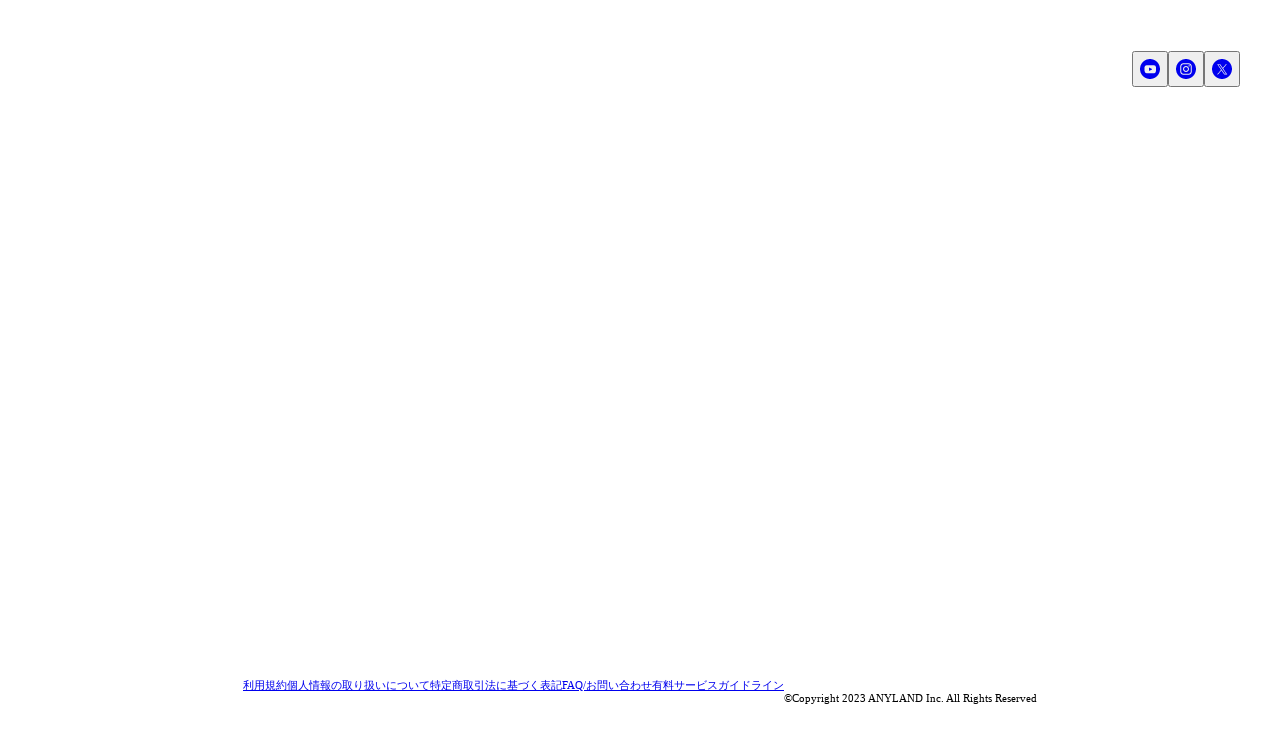

--- FILE ---
content_type: text/html; charset=utf-8
request_url: https://nakanishichiyori-fc.jp/news/detail/70JAMjw2On4wm2GBnWKv9W
body_size: 15030
content:
<!DOCTYPE html><html lang="ja"><head><meta charSet="utf-8" data-next-head=""/><meta name="viewport" content="width=device-width" data-next-head=""/><script async="" src="https://www.googletagmanager.com/gtag/js?id=G-35KG8KH40D"></script><title data-next-head="">中西智代梨オフィシャルファンクラブ</title><meta name="robots" content="index,follow" data-next-head=""/><meta name="description" content="中西智代梨のオフィシャルファンクラブです。会員限定のフォト・ムービー・ブログなどのコンテンツをお届けします。" data-next-head=""/><meta name="twitter:card" content="summary_large_image" data-next-head=""/><meta property="og:title" content="中西智代梨オフィシャルファンクラブ" data-next-head=""/><meta property="og:description" content="中西智代梨のオフィシャルファンクラブです。会員限定のフォト・ムービー・ブログなどのコンテンツをお届けします。" data-next-head=""/><meta property="og:image" content="https://images.ctfassets.net/9diewfjpy94p/6rYlLgXPFq0mjD6HbpxYA5/bc39ba5b379a022871c582ddef48e3f6/OGP_%C3%A6__%C3%A6__%C3%A5__%C3%A7__%C3%A5___.jpg" data-next-head=""/><meta property="og:image:alt" content="中西智代梨オフィシャルファンクラブ" data-next-head=""/><meta property="og:image:width" content="1200" data-next-head=""/><meta property="og:image:height" content="1200" data-next-head=""/><meta name="twitter:image" content="https://images.ctfassets.net/9diewfjpy94p/7E248AysuzSVHj6m6dtw1F/dda6cfd7c15b6ed45766d8f71a3cb50e/OGP_%C3%A6_%C2%AA%C3%A9__%C3%A7__%C3%A5___.jpg" data-next-head=""/><link rel="preconnect" href="https://fonts.googleapis.com"/><link rel="preconnect" href="https://fonts.gstatic.com" crossorigin=""/><meta name="sentry-trace" content="15d84781ecba2ab0d866b4426f56d2b7-7419140aa165f891-0"/><meta name="baggage" content="sentry-environment=vercel-production,sentry-release=741ee102adb0476411cdb3080e04ec42e068eb2b,sentry-public_key=a42c964245874fd7891d3abc55517d32,sentry-trace_id=15d84781ecba2ab0d866b4426f56d2b7,sentry-org_id=1183789,sentry-sampled=false,sentry-sample_rand=0.062122907881445144,sentry-sample_rate=0"/><link href="https://fonts.googleapis.com/css2?family=Noto+Sans+JP:wght@400;700&amp;display=swap" rel="stylesheet"/><script>
            window.dataLayer = window.dataLayer || [];
            function gtag(){dataLayer.push(arguments);}
            gtag('js', new Date());
            </script><noscript data-n-css=""></noscript><script src="/_next/static/chunks/99d150e8d19863ee.js" defer=""></script><script src="/_next/static/chunks/0db23452e22ae458.js" defer=""></script><script src="/_next/static/chunks/5ecb0d1fefaf932e.js" defer=""></script><script src="/_next/static/chunks/b7260740f00a093b.js" defer=""></script><script src="/_next/static/chunks/33006a5d622615f5.js" defer=""></script><script src="/_next/static/chunks/5b2d3802c0c50092.js" defer=""></script><script src="/_next/static/chunks/d997da7b4d4a58d3.js" defer=""></script><script src="/_next/static/chunks/9afb1c3229ad5f1e.js" defer=""></script><script src="/_next/static/chunks/a7c54d9547351cd8.js" defer=""></script><script src="/_next/static/chunks/8a55352d932fbd7e.js" defer=""></script><script src="/_next/static/chunks/turbopack-8267a9b94ad46f01.js" defer=""></script><script src="/_next/static/chunks/de76e6ef38f5f31b.js" defer=""></script><script src="/_next/static/chunks/c31c744926a1d034.js" defer=""></script><script src="/_next/static/chunks/4a712252d41a2a04.js" defer=""></script><script src="/_next/static/chunks/addbff07e304ebcc.js" defer=""></script><script src="/_next/static/chunks/745a1ff595bdbd46.js" defer=""></script><script src="/_next/static/chunks/418866b5e054bff1.js" defer=""></script><script src="/_next/static/chunks/9702c1779d6734a3.js" defer=""></script><script src="/_next/static/chunks/c01853a9cc298793.js" defer=""></script><script src="/_next/static/chunks/01d00b6c3049baa7.js" defer=""></script><script src="/_next/static/chunks/1816c127c23f3b6f.js" defer=""></script><script src="/_next/static/chunks/0ac54fa9f3bef1ca.js" defer=""></script><script src="/_next/static/chunks/turbopack-6af738bd3d858a34.js" defer=""></script><script src="/_next/static/IW9RWy0Et4XonaXV7LlyJ/_ssgManifest.js" defer=""></script><script src="/_next/static/IW9RWy0Et4XonaXV7LlyJ/_buildManifest.js" defer=""></script></head><body><link rel="preload" as="image" href="//images.ctfassets.net/9diewfjpy94p/5xUwFAAwQD0eSk6lYv2fl3/fe99b85e8148a92f8a82ed71eddb2bc4/Logo_yoko_Tertiary__83_.png"/><div id="__next"><style data-emotion="css-global ad1llf">@layer reset,base,tokens,recipes;</style><style data-emotion="css-global qb62n0">@layer reset{html{line-height:1.5;--font-fallback:ui-sans-serif,system-ui,-apple-system,BlinkMacSystemFont,'Segoe UI',Roboto,'Helvetica Neue',Arial,'Noto Sans',sans-serif,'Apple Color Emoji','Segoe UI Emoji','Segoe UI Symbol','Noto Color Emoji';-webkit-text-size-adjust:100%;-webkit-font-smoothing:antialiased;-moz-osx-font-smoothing:grayscale;text-rendering:optimizeLegibility;touch-action:manipulation;-moz-tab-size:4;tab-size:4;font-family:var(--global-font-body, var(--font-fallback));}*{margin:0px;padding:0px;font:inherit;word-wrap:break-word;-webkit-tap-highlight-color:transparent;}*,*::before,*::after,*::backdrop{box-sizing:border-box;border-width:0px;border-style:solid;border-color:var(--global-color-border, currentColor);}hr{height:0px;color:inherit;border-top-width:1px;}body{min-height:100dvh;position:relative;}img{border-style:none;}img,svg,video,canvas,audio,iframe,embed,object{display:block;vertical-align:middle;}iframe{border:none;}img,video{max-width:100%;height:auto;}p,h1,h2,h3,h4,h5,h6{overflow-wrap:break-word;}ol,ul{list-style:none;}code,kbd,pre,samp{font-size:1em;}button,[type='button'],[type='reset'],[type='submit']{-webkit-appearance:button;background-color:transparent;background-image:none;}button,input,optgroup,select,textarea{color:inherit;}button,select{text-transform:none;}table{text-indent:0px;border-color:inherit;border-collapse:collapse;}*::-webkit-input-placeholder{opacity:unset;color:#9ca3af;-webkit-user-select:none;-moz-user-select:none;-ms-user-select:none;user-select:none;}*::-moz-placeholder{opacity:unset;color:#9ca3af;-webkit-user-select:none;-moz-user-select:none;-ms-user-select:none;user-select:none;}*:-ms-input-placeholder{opacity:unset;color:#9ca3af;-webkit-user-select:none;-moz-user-select:none;-ms-user-select:none;user-select:none;}*::placeholder{opacity:unset;color:#9ca3af;-webkit-user-select:none;-moz-user-select:none;-ms-user-select:none;user-select:none;}textarea{resize:vertical;}summary{display:-webkit-box;display:-webkit-list-item;display:-ms-list-itembox;display:list-item;}small{font-size:80%;}sub,sup{font-size:75%;line-height:0;position:relative;vertical-align:baseline;}sub{bottom:-0.25em;}sup{top:-0.5em;}dialog{padding:0px;}a{color:inherit;-webkit-text-decoration:inherit;text-decoration:inherit;}abbr:where([title]){-webkit-text-decoration:underline dotted;text-decoration:underline dotted;}b,strong{font-weight:bolder;}code,kbd,samp,pre{font-size:1em;--font-mono-fallback:ui-monospace,SFMono-Regular,Menlo,Monaco,Consolas,'Liberation Mono','Courier New';font-family:var(--global-font-mono, var(--font-mono-fallback));}input[type="text"],input[type="email"],input[type="search"],input[type="password"]{-webkit-appearance:none;-moz-appearance:none;}input[type='search']{-webkit-appearance:textfield;outline-offset:-2px;}::-webkit-search-decoration,::-webkit-search-cancel-button{-webkit-appearance:none;}::-webkit-file-upload-button{-webkit-appearance:button;font:inherit;}input[type="number"]::-webkit-inner-spin-button,input[type="number"]::-webkit-outer-spin-button{height:auto;}input[type='number']{-moz-appearance:textfield;}:-moz-ui-invalid{box-shadow:none;}:-moz-focusring{outline:auto;}[hidden]:where(:not([hidden='until-found'])){display:none!important;}}@layer base{@-webkit-keyframes spin{0%{-webkit-transform:rotate(0deg);-moz-transform:rotate(0deg);-ms-transform:rotate(0deg);transform:rotate(0deg);}100%{-webkit-transform:rotate(360deg);-moz-transform:rotate(360deg);-ms-transform:rotate(360deg);transform:rotate(360deg);}}@keyframes spin{0%{-webkit-transform:rotate(0deg);-moz-transform:rotate(0deg);-ms-transform:rotate(0deg);transform:rotate(0deg);}100%{-webkit-transform:rotate(360deg);-moz-transform:rotate(360deg);-ms-transform:rotate(360deg);transform:rotate(360deg);}}@-webkit-keyframes pulse{50%{opacity:0.5;}}@keyframes pulse{50%{opacity:0.5;}}@-webkit-keyframes ping{75%,100%{-webkit-transform:scale(2);-moz-transform:scale(2);-ms-transform:scale(2);transform:scale(2);opacity:0;}}@keyframes ping{75%,100%{-webkit-transform:scale(2);-moz-transform:scale(2);-ms-transform:scale(2);transform:scale(2);opacity:0;}}@-webkit-keyframes bounce{0%,100%{-webkit-transform:translateY(-25%);-moz-transform:translateY(-25%);-ms-transform:translateY(-25%);transform:translateY(-25%);-webkit-animation-timing-function:cubic-bezier(0.8,0,1,1);animation-timing-function:cubic-bezier(0.8,0,1,1);}50%{-webkit-transform:none;-moz-transform:none;-ms-transform:none;transform:none;-webkit-animation-timing-function:cubic-bezier(0,0,0.2,1);animation-timing-function:cubic-bezier(0,0,0.2,1);}}@keyframes bounce{0%,100%{-webkit-transform:translateY(-25%);-moz-transform:translateY(-25%);-ms-transform:translateY(-25%);transform:translateY(-25%);-webkit-animation-timing-function:cubic-bezier(0.8,0,1,1);animation-timing-function:cubic-bezier(0.8,0,1,1);}50%{-webkit-transform:none;-moz-transform:none;-ms-transform:none;transform:none;-webkit-animation-timing-function:cubic-bezier(0,0,0.2,1);animation-timing-function:cubic-bezier(0,0,0.2,1);}}@-webkit-keyframes bg-position{from{-webkit-background-position:var(--animate-from, 1rem) 0;background-position:var(--animate-from, 1rem) 0;}to{-webkit-background-position:var(--animate-to, 0) 0;background-position:var(--animate-to, 0) 0;}}@keyframes bg-position{from{-webkit-background-position:var(--animate-from, 1rem) 0;background-position:var(--animate-from, 1rem) 0;}to{-webkit-background-position:var(--animate-to, 0) 0;background-position:var(--animate-to, 0) 0;}}@-webkit-keyframes position{from{inset-inline-start:var(--animate-from-x);inset-block-start:var(--animate-from-y);}to{inset-inline-start:var(--animate-to-x);inset-block-start:var(--animate-to-y);}}@keyframes position{from{inset-inline-start:var(--animate-from-x);inset-block-start:var(--animate-from-y);}to{inset-inline-start:var(--animate-to-x);inset-block-start:var(--animate-to-y);}}@-webkit-keyframes circular-progress{0%{stroke-dasharray:1,400;stroke-dashoffset:0;}50%{stroke-dasharray:400,400;stroke-dashoffset:-100%;}100%{stroke-dasharray:400,400;stroke-dashoffset:-260%;}}@keyframes circular-progress{0%{stroke-dasharray:1,400;stroke-dashoffset:0;}50%{stroke-dasharray:400,400;stroke-dashoffset:-100%;}100%{stroke-dasharray:400,400;stroke-dashoffset:-260%;}}@-webkit-keyframes expand-height{from{height:0;}to{height:var(--height);}}@keyframes expand-height{from{height:0;}to{height:var(--height);}}@-webkit-keyframes collapse-height{from{height:var(--height);}to{height:0;}}@keyframes collapse-height{from{height:var(--height);}to{height:0;}}@-webkit-keyframes expand-width{from{width:0;}to{width:var(--width);}}@keyframes expand-width{from{width:0;}to{width:var(--width);}}@-webkit-keyframes collapse-width{from{height:var(--width);}to{height:0;}}@keyframes collapse-width{from{height:var(--width);}to{height:0;}}@-webkit-keyframes fade-in{from{opacity:0;}to{opacity:1;}}@keyframes fade-in{from{opacity:0;}to{opacity:1;}}@-webkit-keyframes fade-out{from{opacity:1;}to{opacity:0;}}@keyframes fade-out{from{opacity:1;}to{opacity:0;}}@-webkit-keyframes slide-from-left-full{from{-webkit-translate:-100% 0;-moz-translate:-100% 0;-ms-translate:-100% 0;translate:-100% 0;}to{-webkit-translate:0 0;-moz-translate:0 0;-ms-translate:0 0;translate:0 0;}}@keyframes slide-from-left-full{from{-webkit-translate:-100% 0;-moz-translate:-100% 0;-ms-translate:-100% 0;translate:-100% 0;}to{-webkit-translate:0 0;-moz-translate:0 0;-ms-translate:0 0;translate:0 0;}}@-webkit-keyframes slide-from-right-full{from{-webkit-translate:100% 0;-moz-translate:100% 0;-ms-translate:100% 0;translate:100% 0;}to{-webkit-translate:0 0;-moz-translate:0 0;-ms-translate:0 0;translate:0 0;}}@keyframes slide-from-right-full{from{-webkit-translate:100% 0;-moz-translate:100% 0;-ms-translate:100% 0;translate:100% 0;}to{-webkit-translate:0 0;-moz-translate:0 0;-ms-translate:0 0;translate:0 0;}}@-webkit-keyframes slide-from-top-full{from{-webkit-translate:0 -100%;-moz-translate:0 -100%;-ms-translate:0 -100%;translate:0 -100%;}to{-webkit-translate:0 0;-moz-translate:0 0;-ms-translate:0 0;translate:0 0;}}@keyframes slide-from-top-full{from{-webkit-translate:0 -100%;-moz-translate:0 -100%;-ms-translate:0 -100%;translate:0 -100%;}to{-webkit-translate:0 0;-moz-translate:0 0;-ms-translate:0 0;translate:0 0;}}@-webkit-keyframes slide-from-bottom-full{from{-webkit-translate:0 100%;-moz-translate:0 100%;-ms-translate:0 100%;translate:0 100%;}to{-webkit-translate:0 0;-moz-translate:0 0;-ms-translate:0 0;translate:0 0;}}@keyframes slide-from-bottom-full{from{-webkit-translate:0 100%;-moz-translate:0 100%;-ms-translate:0 100%;translate:0 100%;}to{-webkit-translate:0 0;-moz-translate:0 0;-ms-translate:0 0;translate:0 0;}}@-webkit-keyframes slide-to-left-full{from{-webkit-translate:0 0;-moz-translate:0 0;-ms-translate:0 0;translate:0 0;}to{-webkit-translate:-100% 0;-moz-translate:-100% 0;-ms-translate:-100% 0;translate:-100% 0;}}@keyframes slide-to-left-full{from{-webkit-translate:0 0;-moz-translate:0 0;-ms-translate:0 0;translate:0 0;}to{-webkit-translate:-100% 0;-moz-translate:-100% 0;-ms-translate:-100% 0;translate:-100% 0;}}@-webkit-keyframes slide-to-right-full{from{-webkit-translate:0 0;-moz-translate:0 0;-ms-translate:0 0;translate:0 0;}to{-webkit-translate:100% 0;-moz-translate:100% 0;-ms-translate:100% 0;translate:100% 0;}}@keyframes slide-to-right-full{from{-webkit-translate:0 0;-moz-translate:0 0;-ms-translate:0 0;translate:0 0;}to{-webkit-translate:100% 0;-moz-translate:100% 0;-ms-translate:100% 0;translate:100% 0;}}@-webkit-keyframes slide-to-top-full{from{-webkit-translate:0 0;-moz-translate:0 0;-ms-translate:0 0;translate:0 0;}to{-webkit-translate:0 -100%;-moz-translate:0 -100%;-ms-translate:0 -100%;translate:0 -100%;}}@keyframes slide-to-top-full{from{-webkit-translate:0 0;-moz-translate:0 0;-ms-translate:0 0;translate:0 0;}to{-webkit-translate:0 -100%;-moz-translate:0 -100%;-ms-translate:0 -100%;translate:0 -100%;}}@-webkit-keyframes slide-to-bottom-full{from{-webkit-translate:0 0;-moz-translate:0 0;-ms-translate:0 0;translate:0 0;}to{-webkit-translate:0 100%;-moz-translate:0 100%;-ms-translate:0 100%;translate:0 100%;}}@keyframes slide-to-bottom-full{from{-webkit-translate:0 0;-moz-translate:0 0;-ms-translate:0 0;translate:0 0;}to{-webkit-translate:0 100%;-moz-translate:0 100%;-ms-translate:0 100%;translate:0 100%;}}@-webkit-keyframes slide-from-top{0%{-webkit-translate:0 -0.5rem;-moz-translate:0 -0.5rem;-ms-translate:0 -0.5rem;translate:0 -0.5rem;}to{-webkit-translate:0;-moz-translate:0;-ms-translate:0;translate:0;}}@keyframes slide-from-top{0%{-webkit-translate:0 -0.5rem;-moz-translate:0 -0.5rem;-ms-translate:0 -0.5rem;translate:0 -0.5rem;}to{-webkit-translate:0;-moz-translate:0;-ms-translate:0;translate:0;}}@-webkit-keyframes slide-from-bottom{0%{-webkit-translate:0 0.5rem;-moz-translate:0 0.5rem;-ms-translate:0 0.5rem;translate:0 0.5rem;}to{-webkit-translate:0;-moz-translate:0;-ms-translate:0;translate:0;}}@keyframes slide-from-bottom{0%{-webkit-translate:0 0.5rem;-moz-translate:0 0.5rem;-ms-translate:0 0.5rem;translate:0 0.5rem;}to{-webkit-translate:0;-moz-translate:0;-ms-translate:0;translate:0;}}@-webkit-keyframes slide-from-left{0%{-webkit-translate:-0.5rem 0;-moz-translate:-0.5rem 0;-ms-translate:-0.5rem 0;translate:-0.5rem 0;}to{-webkit-translate:0;-moz-translate:0;-ms-translate:0;translate:0;}}@keyframes slide-from-left{0%{-webkit-translate:-0.5rem 0;-moz-translate:-0.5rem 0;-ms-translate:-0.5rem 0;translate:-0.5rem 0;}to{-webkit-translate:0;-moz-translate:0;-ms-translate:0;translate:0;}}@-webkit-keyframes slide-from-right{0%{-webkit-translate:0.5rem 0;-moz-translate:0.5rem 0;-ms-translate:0.5rem 0;translate:0.5rem 0;}to{-webkit-translate:0;-moz-translate:0;-ms-translate:0;translate:0;}}@keyframes slide-from-right{0%{-webkit-translate:0.5rem 0;-moz-translate:0.5rem 0;-ms-translate:0.5rem 0;translate:0.5rem 0;}to{-webkit-translate:0;-moz-translate:0;-ms-translate:0;translate:0;}}@-webkit-keyframes slide-to-top{0%{-webkit-translate:0;-moz-translate:0;-ms-translate:0;translate:0;}to{-webkit-translate:0 -0.5rem;-moz-translate:0 -0.5rem;-ms-translate:0 -0.5rem;translate:0 -0.5rem;}}@keyframes slide-to-top{0%{-webkit-translate:0;-moz-translate:0;-ms-translate:0;translate:0;}to{-webkit-translate:0 -0.5rem;-moz-translate:0 -0.5rem;-ms-translate:0 -0.5rem;translate:0 -0.5rem;}}@-webkit-keyframes slide-to-bottom{0%{-webkit-translate:0;-moz-translate:0;-ms-translate:0;translate:0;}to{-webkit-translate:0 0.5rem;-moz-translate:0 0.5rem;-ms-translate:0 0.5rem;translate:0 0.5rem;}}@keyframes slide-to-bottom{0%{-webkit-translate:0;-moz-translate:0;-ms-translate:0;translate:0;}to{-webkit-translate:0 0.5rem;-moz-translate:0 0.5rem;-ms-translate:0 0.5rem;translate:0 0.5rem;}}@-webkit-keyframes slide-to-left{0%{-webkit-translate:0;-moz-translate:0;-ms-translate:0;translate:0;}to{-webkit-translate:-0.5rem 0;-moz-translate:-0.5rem 0;-ms-translate:-0.5rem 0;translate:-0.5rem 0;}}@keyframes slide-to-left{0%{-webkit-translate:0;-moz-translate:0;-ms-translate:0;translate:0;}to{-webkit-translate:-0.5rem 0;-moz-translate:-0.5rem 0;-ms-translate:-0.5rem 0;translate:-0.5rem 0;}}@-webkit-keyframes slide-to-right{0%{-webkit-translate:0;-moz-translate:0;-ms-translate:0;translate:0;}to{-webkit-translate:0.5rem 0;-moz-translate:0.5rem 0;-ms-translate:0.5rem 0;translate:0.5rem 0;}}@keyframes slide-to-right{0%{-webkit-translate:0;-moz-translate:0;-ms-translate:0;translate:0;}to{-webkit-translate:0.5rem 0;-moz-translate:0.5rem 0;-ms-translate:0.5rem 0;translate:0.5rem 0;}}@-webkit-keyframes scale-in{from{scale:0.95;}to{scale:1;}}@keyframes scale-in{from{scale:0.95;}to{scale:1;}}@-webkit-keyframes scale-out{from{scale:1;}to{scale:0.95;}}@keyframes scale-out{from{scale:1;}to{scale:0.95;}}*{font-feature-settings:"cv11";--ring-inset:var(--chakra-empty,/**/ /*!*/)!important;--ring-offset-width:0px;--ring-offset-color:#fff;--ring-color:rgba(66, 153, 225, 0.6);--ring-offset-shadow:0 0 #0000;--ring-shadow:0 0 #0000;--brightness:var(--chakra-empty,/**/ /*!*/)!important;--contrast:var(--chakra-empty,/**/ /*!*/)!important;--grayscale:var(--chakra-empty,/**/ /*!*/)!important;--hue-rotate:var(--chakra-empty,/**/ /*!*/)!important;--invert:var(--chakra-empty,/**/ /*!*/)!important;--saturate:var(--chakra-empty,/**/ /*!*/)!important;--sepia:var(--chakra-empty,/**/ /*!*/)!important;--drop-shadow:var(--chakra-empty,/**/ /*!*/)!important;--backdrop-blur:var(--chakra-empty,/**/ /*!*/)!important;--backdrop-brightness:var(--chakra-empty,/**/ /*!*/)!important;--backdrop-contrast:var(--chakra-empty,/**/ /*!*/)!important;--backdrop-grayscale:var(--chakra-empty,/**/ /*!*/)!important;--backdrop-hue-rotate:var(--chakra-empty,/**/ /*!*/)!important;--backdrop-invert:var(--chakra-empty,/**/ /*!*/)!important;--backdrop-opacity:var(--chakra-empty,/**/ /*!*/)!important;--backdrop-saturate:var(--chakra-empty,/**/ /*!*/)!important;--backdrop-sepia:var(--chakra-empty,/**/ /*!*/)!important;--global-font-mono:var(--chakra-fonts-mono);--global-font-body:var(--chakra-fonts-body);--global-color-border:var(--chakra-colors-border);}html{color:var(--chakra-colors-fg);background:var(--chakra-colors-bg);--bg-currentcolor:var(--chakra-colors-bg);line-height:1.5;--chakra-colors-color-palette-50:var(--chakra-colors-gray-50);--chakra-colors-color-palette-100:var(--chakra-colors-gray-100);--chakra-colors-color-palette-200:var(--chakra-colors-gray-200);--chakra-colors-color-palette-300:var(--chakra-colors-gray-300);--chakra-colors-color-palette-400:var(--chakra-colors-gray-400);--chakra-colors-color-palette-500:var(--chakra-colors-gray-500);--chakra-colors-color-palette-600:var(--chakra-colors-gray-600);--chakra-colors-color-palette-700:var(--chakra-colors-gray-700);--chakra-colors-color-palette-800:var(--chakra-colors-gray-800);--chakra-colors-color-palette-900:var(--chakra-colors-gray-900);--chakra-colors-color-palette-950:var(--chakra-colors-gray-950);--chakra-colors-color-palette-contrast:var(--chakra-colors-gray-contrast);--chakra-colors-color-palette-fg:var(--chakra-colors-gray-fg);--chakra-colors-color-palette-subtle:var(--chakra-colors-gray-subtle);--chakra-colors-color-palette-muted:var(--chakra-colors-gray-muted);--chakra-colors-color-palette-emphasized:var(--chakra-colors-gray-emphasized);--chakra-colors-color-palette-solid:var(--chakra-colors-gray-solid);--chakra-colors-color-palette-focus-ring:var(--chakra-colors-gray-focus-ring);}*::-webkit-input-placeholder{--mix-color:color-mix(in srgb, var(--chakra-colors-fg-muted) 80%, transparent);color:var(--mix-color, var(--chakra-colors-fg-muted));}*::-moz-placeholder{--mix-color:color-mix(in srgb, var(--chakra-colors-fg-muted) 80%, transparent);color:var(--mix-color, var(--chakra-colors-fg-muted));}*:-ms-input-placeholder{--mix-color:color-mix(in srgb, var(--chakra-colors-fg-muted) 80%, transparent);color:var(--mix-color, var(--chakra-colors-fg-muted));}*::placeholder,*[data-placeholder]{--mix-color:color-mix(in srgb, var(--chakra-colors-fg-muted) 80%, transparent);color:var(--mix-color, var(--chakra-colors-fg-muted));}*::selection{background:revert;--bg-currentcolor:revert;}}@layer tokens{:where(html, .chakra-theme){--chakra-aspect-ratios-square:1/1;--chakra-aspect-ratios-landscape:4/3;--chakra-aspect-ratios-portrait:3/4;--chakra-aspect-ratios-wide:16/9;--chakra-aspect-ratios-ultrawide:18/5;--chakra-aspect-ratios-golden:1.618/1;--chakra-animations-spin:spin 1s linear infinite;--chakra-animations-ping:ping 1s cubic-bezier(0, 0, 0.2, 1) infinite;--chakra-animations-pulse:pulse 2s cubic-bezier(0.4, 0, 0.6, 1) infinite;--chakra-animations-bounce:bounce 1s infinite;--chakra-blurs-sm:4px;--chakra-blurs-md:8px;--chakra-blurs-lg:12px;--chakra-blurs-xl:16px;--chakra-blurs-2xl:24px;--chakra-blurs-3xl:40px;--chakra-blurs-4xl:64px;--chakra-borders-xs:0.5px solid;--chakra-borders-sm:1px solid;--chakra-borders-md:2px solid;--chakra-borders-lg:4px solid;--chakra-borders-xl:8px solid;--chakra-colors-transparent:transparent;--chakra-colors-current:currentColor;--chakra-colors-black:#09090B;--chakra-colors-white:#FFFFFF;--chakra-colors-white-alpha-50:rgba(255, 255, 255, 0.04);--chakra-colors-white-alpha-100:rgba(255, 255, 255, 0.06);--chakra-colors-white-alpha-200:rgba(255, 255, 255, 0.08);--chakra-colors-white-alpha-300:rgba(255, 255, 255, 0.16);--chakra-colors-white-alpha-400:rgba(255, 255, 255, 0.24);--chakra-colors-white-alpha-500:rgba(255, 255, 255, 0.36);--chakra-colors-white-alpha-600:rgba(255, 255, 255, 0.48);--chakra-colors-white-alpha-700:rgba(255, 255, 255, 0.64);--chakra-colors-white-alpha-800:rgba(255, 255, 255, 0.80);--chakra-colors-white-alpha-900:rgba(255, 255, 255, 0.92);--chakra-colors-white-alpha-950:rgba(255, 255, 255, 0.95);--chakra-colors-black-alpha-50:rgba(0, 0, 0, 0.04);--chakra-colors-black-alpha-100:rgba(0, 0, 0, 0.06);--chakra-colors-black-alpha-200:rgba(0, 0, 0, 0.08);--chakra-colors-black-alpha-300:rgba(0, 0, 0, 0.16);--chakra-colors-black-alpha-400:rgba(0, 0, 0, 0.24);--chakra-colors-black-alpha-500:rgba(0, 0, 0, 0.36);--chakra-colors-black-alpha-600:rgba(0, 0, 0, 0.48);--chakra-colors-black-alpha-700:rgba(0, 0, 0, 0.64);--chakra-colors-black-alpha-800:rgba(0, 0, 0, 0.80);--chakra-colors-black-alpha-900:rgba(0, 0, 0, 0.92);--chakra-colors-black-alpha-950:rgba(0, 0, 0, 0.95);--chakra-colors-gray-50:#fafafa;--chakra-colors-gray-100:#f4f4f5;--chakra-colors-gray-200:#e4e4e7;--chakra-colors-gray-300:#d4d4d8;--chakra-colors-gray-400:#a1a1aa;--chakra-colors-gray-500:#71717a;--chakra-colors-gray-600:#52525b;--chakra-colors-gray-700:#3f3f46;--chakra-colors-gray-800:#27272a;--chakra-colors-gray-900:#18181b;--chakra-colors-gray-950:#111111;--chakra-colors-red-50:#fef2f2;--chakra-colors-red-100:#fee2e2;--chakra-colors-red-200:#fecaca;--chakra-colors-red-300:#fca5a5;--chakra-colors-red-400:#f87171;--chakra-colors-red-500:#ef4444;--chakra-colors-red-600:#dc2626;--chakra-colors-red-700:#991919;--chakra-colors-red-800:#511111;--chakra-colors-red-900:#300c0c;--chakra-colors-red-950:#1f0808;--chakra-colors-orange-50:#fff7ed;--chakra-colors-orange-100:#ffedd5;--chakra-colors-orange-200:#fed7aa;--chakra-colors-orange-300:#fdba74;--chakra-colors-orange-400:#fb923c;--chakra-colors-orange-500:#f97316;--chakra-colors-orange-600:#ea580c;--chakra-colors-orange-700:#92310a;--chakra-colors-orange-800:#6c2710;--chakra-colors-orange-900:#3b1106;--chakra-colors-orange-950:#220a04;--chakra-colors-yellow-50:#fefce8;--chakra-colors-yellow-100:#fef9c3;--chakra-colors-yellow-200:#fef08a;--chakra-colors-yellow-300:#fde047;--chakra-colors-yellow-400:#facc15;--chakra-colors-yellow-500:#eab308;--chakra-colors-yellow-600:#ca8a04;--chakra-colors-yellow-700:#845209;--chakra-colors-yellow-800:#713f12;--chakra-colors-yellow-900:#422006;--chakra-colors-yellow-950:#281304;--chakra-colors-green-50:#f0fdf4;--chakra-colors-green-100:#dcfce7;--chakra-colors-green-200:#bbf7d0;--chakra-colors-green-300:#86efac;--chakra-colors-green-400:#4ade80;--chakra-colors-green-500:#22c55e;--chakra-colors-green-600:#16a34a;--chakra-colors-green-700:#116932;--chakra-colors-green-800:#124a28;--chakra-colors-green-900:#042713;--chakra-colors-green-950:#03190c;--chakra-colors-teal-50:#f0fdfa;--chakra-colors-teal-100:#ccfbf1;--chakra-colors-teal-200:#99f6e4;--chakra-colors-teal-300:#5eead4;--chakra-colors-teal-400:#2dd4bf;--chakra-colors-teal-500:#14b8a6;--chakra-colors-teal-600:#0d9488;--chakra-colors-teal-700:#0c5d56;--chakra-colors-teal-800:#114240;--chakra-colors-teal-900:#032726;--chakra-colors-teal-950:#021716;--chakra-colors-blue-50:#eff6ff;--chakra-colors-blue-100:#dbeafe;--chakra-colors-blue-200:#bfdbfe;--chakra-colors-blue-300:#a3cfff;--chakra-colors-blue-400:#60a5fa;--chakra-colors-blue-500:#3b82f6;--chakra-colors-blue-600:#2563eb;--chakra-colors-blue-700:#173da6;--chakra-colors-blue-800:#1a3478;--chakra-colors-blue-900:#14204a;--chakra-colors-blue-950:#0c142e;--chakra-colors-cyan-50:#ecfeff;--chakra-colors-cyan-100:#cffafe;--chakra-colors-cyan-200:#a5f3fc;--chakra-colors-cyan-300:#67e8f9;--chakra-colors-cyan-400:#22d3ee;--chakra-colors-cyan-500:#06b6d4;--chakra-colors-cyan-600:#0891b2;--chakra-colors-cyan-700:#0c5c72;--chakra-colors-cyan-800:#134152;--chakra-colors-cyan-900:#072a38;--chakra-colors-cyan-950:#051b24;--chakra-colors-purple-50:#faf5ff;--chakra-colors-purple-100:#f3e8ff;--chakra-colors-purple-200:#e9d5ff;--chakra-colors-purple-300:#d8b4fe;--chakra-colors-purple-400:#c084fc;--chakra-colors-purple-500:#a855f7;--chakra-colors-purple-600:#9333ea;--chakra-colors-purple-700:#641ba3;--chakra-colors-purple-800:#4a1772;--chakra-colors-purple-900:#2f0553;--chakra-colors-purple-950:#1a032e;--chakra-colors-pink-50:#fdf2f8;--chakra-colors-pink-100:#fce7f3;--chakra-colors-pink-200:#fbcfe8;--chakra-colors-pink-300:#f9a8d4;--chakra-colors-pink-400:#f472b6;--chakra-colors-pink-500:#ec4899;--chakra-colors-pink-600:#db2777;--chakra-colors-pink-700:#a41752;--chakra-colors-pink-800:#6d0e34;--chakra-colors-pink-900:#45061f;--chakra-colors-pink-950:#2c0514;--chakra-colors-theme-primary:#F08361;--chakra-colors-theme-secondary:#F0B57F;--chakra-colors-theme-tertiary:#E8473D;--chakra-colors-text-primary:#554651;--chakra-colors-text-secondary:#BBA8A3;--chakra-colors-text-tertiary:#A06F5F;--chakra-colors-text-quaternary:#FC693B;--chakra-colors-text-quinary:#FFFFFF;--chakra-colors-text-primary-bg-non:#554651;--chakra-colors-title-primary:#F08361;--chakra-colors-background-primary:#FFFFFF;--chakra-colors-background-secondary:#F8F3F2;--chakra-colors-background-tertiary:#FBF7F6;--chakra-colors-background-quaternary:#FFFFFF;--chakra-colors-border-primary:#EBCEC1;--chakra-colors-icon-primary:#FFFFFF;--chakra-colors-badge:#FC693B;--chakra-colors-badge-live:#E8473D;--chakra-colors-logo-lp-primary:#FFFFFF;--chakra-colors-footer-primary:#F08361;--chakra-colors-hamburger-modal-menu-primary:#F08361;--chakra-colors-member-card-primary:#FFFFFF;--chakra-durations-fastest:50ms;--chakra-durations-faster:100ms;--chakra-durations-fast:150ms;--chakra-durations-moderate:200ms;--chakra-durations-slow:300ms;--chakra-durations-slower:400ms;--chakra-durations-slowest:500ms;--chakra-easings-ease-in:cubic-bezier(0.42, 0, 1, 1);--chakra-easings-ease-out:cubic-bezier(0, 0, 0.58, 1);--chakra-easings-ease-in-out:cubic-bezier(0.42, 0, 0.58, 1);--chakra-easings-ease-in-smooth:cubic-bezier(0.32, 0.72, 0, 1);--chakra-fonts-heading:Inter,-apple-system,BlinkMacSystemFont,"Segoe UI",Helvetica,Arial,sans-serif,"Apple Color Emoji","Segoe UI Emoji","Segoe UI Symbol";--chakra-fonts-body:Noto Sans JP,Roboto Condensed,Proxima Nova,Verdana,游ゴシック,YuGothic,Meiryo,sans-serif;--chakra-fonts-mono:SFMono-Regular,Menlo,Monaco,Consolas,"Liberation Mono","Courier New",monospace;--chakra-font-sizes-2xs:0.625rem;--chakra-font-sizes-xs:0.75rem;--chakra-font-sizes-sm:0.875rem;--chakra-font-sizes-md:1rem;--chakra-font-sizes-lg:1.125rem;--chakra-font-sizes-xl:1.25rem;--chakra-font-sizes-2xl:1.5rem;--chakra-font-sizes-3xl:1.875rem;--chakra-font-sizes-4xl:2.25rem;--chakra-font-sizes-5xl:3rem;--chakra-font-sizes-6xl:3.75rem;--chakra-font-sizes-7xl:4.5rem;--chakra-font-sizes-8xl:6rem;--chakra-font-sizes-9xl:8rem;--chakra-font-weights-thin:100;--chakra-font-weights-extralight:200;--chakra-font-weights-light:300;--chakra-font-weights-normal:400;--chakra-font-weights-medium:500;--chakra-font-weights-semibold:600;--chakra-font-weights-bold:700;--chakra-font-weights-extrabold:800;--chakra-font-weights-black:900;--chakra-letter-spacings-tighter:-0.05em;--chakra-letter-spacings-tight:-0.025em;--chakra-letter-spacings-wide:0.025em;--chakra-letter-spacings-wider:0.05em;--chakra-letter-spacings-widest:0.1em;--chakra-line-heights-shorter:1.25;--chakra-line-heights-short:1.375;--chakra-line-heights-moderate:1.5;--chakra-line-heights-tall:1.625;--chakra-line-heights-taller:2;--chakra-radii-none:0;--chakra-radii-2xs:0.0625rem;--chakra-radii-xs:0.125rem;--chakra-radii-sm:0.25rem;--chakra-radii-md:0.375rem;--chakra-radii-lg:0.5rem;--chakra-radii-xl:0.75rem;--chakra-radii-2xl:1rem;--chakra-radii-3xl:1.5rem;--chakra-radii-4xl:2rem;--chakra-radii-full:9999px;--chakra-spacing-1:0.25rem;--chakra-spacing-2:0.5rem;--chakra-spacing-3:0.75rem;--chakra-spacing-4:1rem;--chakra-spacing-5:1.25rem;--chakra-spacing-6:1.5rem;--chakra-spacing-7:1.75rem;--chakra-spacing-8:2rem;--chakra-spacing-9:2.25rem;--chakra-spacing-10:2.5rem;--chakra-spacing-11:2.75rem;--chakra-spacing-12:3rem;--chakra-spacing-14:3.5rem;--chakra-spacing-16:4rem;--chakra-spacing-20:5rem;--chakra-spacing-24:6rem;--chakra-spacing-28:7rem;--chakra-spacing-32:8rem;--chakra-spacing-36:9rem;--chakra-spacing-40:10rem;--chakra-spacing-44:11rem;--chakra-spacing-48:12rem;--chakra-spacing-52:13rem;--chakra-spacing-56:14rem;--chakra-spacing-60:15rem;--chakra-spacing-64:16rem;--chakra-spacing-72:18rem;--chakra-spacing-80:20rem;--chakra-spacing-96:24rem;--chakra-spacing-0\.5:0.125rem;--chakra-spacing-1\.5:0.375rem;--chakra-spacing-2\.5:0.625rem;--chakra-spacing-3\.5:0.875rem;--chakra-spacing-4\.5:1.125rem;--chakra-sizes-1:0.25rem;--chakra-sizes-2:0.5rem;--chakra-sizes-3:0.75rem;--chakra-sizes-4:1rem;--chakra-sizes-5:1.25rem;--chakra-sizes-6:1.5rem;--chakra-sizes-7:1.75rem;--chakra-sizes-8:2rem;--chakra-sizes-9:2.25rem;--chakra-sizes-10:2.5rem;--chakra-sizes-11:2.75rem;--chakra-sizes-12:3rem;--chakra-sizes-14:3.5rem;--chakra-sizes-16:4rem;--chakra-sizes-20:5rem;--chakra-sizes-24:6rem;--chakra-sizes-28:7rem;--chakra-sizes-32:8rem;--chakra-sizes-36:9rem;--chakra-sizes-40:10rem;--chakra-sizes-44:11rem;--chakra-sizes-48:12rem;--chakra-sizes-52:13rem;--chakra-sizes-56:14rem;--chakra-sizes-60:15rem;--chakra-sizes-64:16rem;--chakra-sizes-72:18rem;--chakra-sizes-80:20rem;--chakra-sizes-96:24rem;--chakra-sizes-3xs:14rem;--chakra-sizes-2xs:16rem;--chakra-sizes-xs:20rem;--chakra-sizes-sm:24rem;--chakra-sizes-md:28rem;--chakra-sizes-lg:32rem;--chakra-sizes-xl:36rem;--chakra-sizes-2xl:42rem;--chakra-sizes-3xl:48rem;--chakra-sizes-4xl:56rem;--chakra-sizes-5xl:64rem;--chakra-sizes-6xl:72rem;--chakra-sizes-7xl:80rem;--chakra-sizes-8xl:90rem;--chakra-sizes-0\.5:0.125rem;--chakra-sizes-1\.5:0.375rem;--chakra-sizes-2\.5:0.625rem;--chakra-sizes-3\.5:0.875rem;--chakra-sizes-4\.5:1.125rem;--chakra-sizes-1\/2:50%;--chakra-sizes-1\/3:33.333333%;--chakra-sizes-2\/3:66.666667%;--chakra-sizes-1\/4:25%;--chakra-sizes-3\/4:75%;--chakra-sizes-1\/5:20%;--chakra-sizes-2\/5:40%;--chakra-sizes-3\/5:60%;--chakra-sizes-4\/5:80%;--chakra-sizes-1\/6:16.666667%;--chakra-sizes-2\/6:33.333333%;--chakra-sizes-3\/6:50%;--chakra-sizes-4\/6:66.666667%;--chakra-sizes-5\/6:83.333333%;--chakra-sizes-1\/12:8.333333%;--chakra-sizes-2\/12:16.666667%;--chakra-sizes-3\/12:25%;--chakra-sizes-4\/12:33.333333%;--chakra-sizes-5\/12:41.666667%;--chakra-sizes-6\/12:50%;--chakra-sizes-7\/12:58.333333%;--chakra-sizes-8\/12:66.666667%;--chakra-sizes-9\/12:75%;--chakra-sizes-10\/12:83.333333%;--chakra-sizes-11\/12:91.666667%;--chakra-sizes-max:max-content;--chakra-sizes-min:min-content;--chakra-sizes-fit:fit-content;--chakra-sizes-prose:60ch;--chakra-sizes-full:100%;--chakra-sizes-dvh:100dvh;--chakra-sizes-svh:100svh;--chakra-sizes-lvh:100lvh;--chakra-sizes-dvw:100dvw;--chakra-sizes-svw:100svw;--chakra-sizes-lvw:100lvw;--chakra-sizes-vw:100vw;--chakra-sizes-vh:100vh;--chakra-sizes-breakpoint-sm:480px;--chakra-sizes-breakpoint-md:768px;--chakra-sizes-breakpoint-lg:1024px;--chakra-sizes-breakpoint-xl:1280px;--chakra-sizes-breakpoint-2xl:1536px;--chakra-z-index-hide:-1;--chakra-z-index-base:0;--chakra-z-index-docked:10;--chakra-z-index-dropdown:1000;--chakra-z-index-sticky:1100;--chakra-z-index-banner:1200;--chakra-z-index-overlay:1300;--chakra-z-index-modal:1400;--chakra-z-index-popover:1500;--chakra-z-index-skip-nav:1600;--chakra-z-index-toast:1700;--chakra-z-index-tooltip:1800;--chakra-z-index-max:2147483647;--chakra-cursor-button:pointer;--chakra-cursor-checkbox:default;--chakra-cursor-disabled:not-allowed;--chakra-cursor-menuitem:default;--chakra-cursor-option:default;--chakra-cursor-radio:default;--chakra-cursor-slider:default;--chakra-cursor-switch:pointer;--chakra-breakpoints-sm:480px;--chakra-breakpoints-md:768px;--chakra-breakpoints-lg:1024px;--chakra-breakpoints-xl:1280px;--chakra-breakpoints-2xl:1536px;--chakra-radii-l1:var(--chakra-radii-xs);--chakra-radii-l2:var(--chakra-radii-sm);--chakra-radii-l3:var(--chakra-radii-md);}:root,.light{--chakra-colors-bg:var(--chakra-colors-white);--chakra-colors-bg-subtle:var(--chakra-colors-gray-50);--chakra-colors-bg-muted:var(--chakra-colors-gray-100);--chakra-colors-bg-emphasized:var(--chakra-colors-gray-200);--chakra-colors-bg-inverted:var(--chakra-colors-black);--chakra-colors-bg-panel:var(--chakra-colors-white);--chakra-colors-bg-error:var(--chakra-colors-red-50);--chakra-colors-bg-warning:var(--chakra-colors-orange-50);--chakra-colors-bg-success:var(--chakra-colors-green-50);--chakra-colors-bg-info:var(--chakra-colors-blue-50);--chakra-colors-fg:var(--chakra-colors-black);--chakra-colors-fg-muted:var(--chakra-colors-gray-600);--chakra-colors-fg-subtle:var(--chakra-colors-gray-400);--chakra-colors-fg-inverted:var(--chakra-colors-gray-50);--chakra-colors-fg-error:var(--chakra-colors-red-500);--chakra-colors-fg-warning:var(--chakra-colors-orange-600);--chakra-colors-fg-success:var(--chakra-colors-green-600);--chakra-colors-fg-info:var(--chakra-colors-blue-600);--chakra-colors-border:var(--chakra-colors-gray-200);--chakra-colors-border-muted:var(--chakra-colors-gray-100);--chakra-colors-border-subtle:var(--chakra-colors-gray-50);--chakra-colors-border-emphasized:var(--chakra-colors-gray-300);--chakra-colors-border-inverted:var(--chakra-colors-gray-800);--chakra-colors-border-error:var(--chakra-colors-red-500);--chakra-colors-border-warning:var(--chakra-colors-orange-500);--chakra-colors-border-success:var(--chakra-colors-green-500);--chakra-colors-border-info:var(--chakra-colors-blue-500);--chakra-colors-gray-contrast:var(--chakra-colors-white);--chakra-colors-gray-fg:var(--chakra-colors-gray-800);--chakra-colors-gray-subtle:var(--chakra-colors-gray-100);--chakra-colors-gray-muted:var(--chakra-colors-gray-200);--chakra-colors-gray-emphasized:var(--chakra-colors-gray-300);--chakra-colors-gray-solid:var(--chakra-colors-gray-900);--chakra-colors-gray-focus-ring:var(--chakra-colors-gray-400);--chakra-colors-red-contrast:white;--chakra-colors-red-fg:var(--chakra-colors-red-700);--chakra-colors-red-subtle:var(--chakra-colors-red-100);--chakra-colors-red-muted:var(--chakra-colors-red-200);--chakra-colors-red-emphasized:var(--chakra-colors-red-300);--chakra-colors-red-solid:var(--chakra-colors-red-600);--chakra-colors-red-focus-ring:var(--chakra-colors-red-500);--chakra-colors-orange-contrast:white;--chakra-colors-orange-fg:var(--chakra-colors-orange-700);--chakra-colors-orange-subtle:var(--chakra-colors-orange-100);--chakra-colors-orange-muted:var(--chakra-colors-orange-200);--chakra-colors-orange-emphasized:var(--chakra-colors-orange-300);--chakra-colors-orange-solid:var(--chakra-colors-orange-600);--chakra-colors-orange-focus-ring:var(--chakra-colors-orange-500);--chakra-colors-green-contrast:white;--chakra-colors-green-fg:var(--chakra-colors-green-700);--chakra-colors-green-subtle:var(--chakra-colors-green-100);--chakra-colors-green-muted:var(--chakra-colors-green-200);--chakra-colors-green-emphasized:var(--chakra-colors-green-300);--chakra-colors-green-solid:var(--chakra-colors-green-600);--chakra-colors-green-focus-ring:var(--chakra-colors-green-500);--chakra-colors-blue-contrast:white;--chakra-colors-blue-fg:var(--chakra-colors-blue-700);--chakra-colors-blue-subtle:var(--chakra-colors-blue-100);--chakra-colors-blue-muted:var(--chakra-colors-blue-200);--chakra-colors-blue-emphasized:var(--chakra-colors-blue-300);--chakra-colors-blue-solid:var(--chakra-colors-blue-600);--chakra-colors-blue-focus-ring:var(--chakra-colors-blue-500);--chakra-colors-yellow-contrast:black;--chakra-colors-yellow-fg:var(--chakra-colors-yellow-800);--chakra-colors-yellow-subtle:var(--chakra-colors-yellow-100);--chakra-colors-yellow-muted:var(--chakra-colors-yellow-200);--chakra-colors-yellow-emphasized:var(--chakra-colors-yellow-300);--chakra-colors-yellow-solid:var(--chakra-colors-yellow-300);--chakra-colors-yellow-focus-ring:var(--chakra-colors-yellow-500);--chakra-colors-teal-contrast:white;--chakra-colors-teal-fg:var(--chakra-colors-teal-700);--chakra-colors-teal-subtle:var(--chakra-colors-teal-100);--chakra-colors-teal-muted:var(--chakra-colors-teal-200);--chakra-colors-teal-emphasized:var(--chakra-colors-teal-300);--chakra-colors-teal-solid:var(--chakra-colors-teal-600);--chakra-colors-teal-focus-ring:var(--chakra-colors-teal-500);--chakra-colors-purple-contrast:white;--chakra-colors-purple-fg:var(--chakra-colors-purple-700);--chakra-colors-purple-subtle:var(--chakra-colors-purple-100);--chakra-colors-purple-muted:var(--chakra-colors-purple-200);--chakra-colors-purple-emphasized:var(--chakra-colors-purple-300);--chakra-colors-purple-solid:var(--chakra-colors-purple-600);--chakra-colors-purple-focus-ring:var(--chakra-colors-purple-500);--chakra-colors-pink-contrast:white;--chakra-colors-pink-fg:var(--chakra-colors-pink-700);--chakra-colors-pink-subtle:var(--chakra-colors-pink-100);--chakra-colors-pink-muted:var(--chakra-colors-pink-200);--chakra-colors-pink-emphasized:var(--chakra-colors-pink-300);--chakra-colors-pink-solid:var(--chakra-colors-pink-600);--chakra-colors-pink-focus-ring:var(--chakra-colors-pink-500);--chakra-colors-cyan-contrast:white;--chakra-colors-cyan-fg:var(--chakra-colors-cyan-700);--chakra-colors-cyan-subtle:var(--chakra-colors-cyan-100);--chakra-colors-cyan-muted:var(--chakra-colors-cyan-200);--chakra-colors-cyan-emphasized:var(--chakra-colors-cyan-300);--chakra-colors-cyan-solid:var(--chakra-colors-cyan-600);--chakra-colors-cyan-focus-ring:var(--chakra-colors-cyan-500);--chakra-shadows-xs:0px 1px 2px color-mix(in srgb, var(--chakra-colors-gray-900) 10%, transparent),0px 0px 1px color-mix(in srgb, var(--chakra-colors-gray-900) 20%, transparent);--chakra-shadows-sm:0px 2px 4px color-mix(in srgb, var(--chakra-colors-gray-900) 10%, transparent),0px 0px 1px color-mix(in srgb, var(--chakra-colors-gray-900) 30%, transparent);--chakra-shadows-md:0px 4px 8px color-mix(in srgb, var(--chakra-colors-gray-900) 10%, transparent),0px 0px 1px color-mix(in srgb, var(--chakra-colors-gray-900) 30%, transparent);--chakra-shadows-lg:0px 8px 16px color-mix(in srgb, var(--chakra-colors-gray-900) 10%, transparent),0px 0px 1px color-mix(in srgb, var(--chakra-colors-gray-900) 30%, transparent);--chakra-shadows-xl:0px 16px 24px color-mix(in srgb, var(--chakra-colors-gray-900) 10%, transparent),0px 0px 1px color-mix(in srgb, var(--chakra-colors-gray-900) 30%, transparent);--chakra-shadows-2xl:0px 24px 40px color-mix(in srgb, var(--chakra-colors-gray-900) 16%, transparent),0px 0px 1px color-mix(in srgb, var(--chakra-colors-gray-900) 30%, transparent);--chakra-shadows-inner:inset 0 2px 4px 0 color-mix(in srgb, black 5%, transparent);--chakra-shadows-inset:inset 0 0 0 1px color-mix(in srgb, black 5%, transparent);}.dark,.dark .chakra-theme:not(.light){--chakra-colors-bg:var(--chakra-colors-black);--chakra-colors-bg-subtle:var(--chakra-colors-gray-950);--chakra-colors-bg-muted:var(--chakra-colors-gray-900);--chakra-colors-bg-emphasized:var(--chakra-colors-gray-800);--chakra-colors-bg-inverted:var(--chakra-colors-white);--chakra-colors-bg-panel:var(--chakra-colors-gray-950);--chakra-colors-bg-error:var(--chakra-colors-red-950);--chakra-colors-bg-warning:var(--chakra-colors-orange-950);--chakra-colors-bg-success:var(--chakra-colors-green-950);--chakra-colors-bg-info:var(--chakra-colors-blue-950);--chakra-colors-fg:var(--chakra-colors-gray-50);--chakra-colors-fg-muted:var(--chakra-colors-gray-400);--chakra-colors-fg-subtle:var(--chakra-colors-gray-500);--chakra-colors-fg-inverted:var(--chakra-colors-black);--chakra-colors-fg-error:var(--chakra-colors-red-400);--chakra-colors-fg-warning:var(--chakra-colors-orange-300);--chakra-colors-fg-success:var(--chakra-colors-green-300);--chakra-colors-fg-info:var(--chakra-colors-blue-300);--chakra-colors-border:var(--chakra-colors-gray-800);--chakra-colors-border-muted:var(--chakra-colors-gray-900);--chakra-colors-border-subtle:var(--chakra-colors-gray-950);--chakra-colors-border-emphasized:var(--chakra-colors-gray-700);--chakra-colors-border-inverted:var(--chakra-colors-gray-200);--chakra-colors-border-error:var(--chakra-colors-red-400);--chakra-colors-border-warning:var(--chakra-colors-orange-400);--chakra-colors-border-success:var(--chakra-colors-green-400);--chakra-colors-border-info:var(--chakra-colors-blue-400);--chakra-colors-gray-contrast:var(--chakra-colors-black);--chakra-colors-gray-fg:var(--chakra-colors-gray-200);--chakra-colors-gray-subtle:var(--chakra-colors-gray-900);--chakra-colors-gray-muted:var(--chakra-colors-gray-800);--chakra-colors-gray-emphasized:var(--chakra-colors-gray-700);--chakra-colors-gray-solid:var(--chakra-colors-white);--chakra-colors-gray-focus-ring:var(--chakra-colors-gray-400);--chakra-colors-red-contrast:white;--chakra-colors-red-fg:var(--chakra-colors-red-300);--chakra-colors-red-subtle:var(--chakra-colors-red-900);--chakra-colors-red-muted:var(--chakra-colors-red-800);--chakra-colors-red-emphasized:var(--chakra-colors-red-700);--chakra-colors-red-solid:var(--chakra-colors-red-600);--chakra-colors-red-focus-ring:var(--chakra-colors-red-500);--chakra-colors-orange-contrast:black;--chakra-colors-orange-fg:var(--chakra-colors-orange-300);--chakra-colors-orange-subtle:var(--chakra-colors-orange-900);--chakra-colors-orange-muted:var(--chakra-colors-orange-800);--chakra-colors-orange-emphasized:var(--chakra-colors-orange-700);--chakra-colors-orange-solid:var(--chakra-colors-orange-500);--chakra-colors-orange-focus-ring:var(--chakra-colors-orange-500);--chakra-colors-green-contrast:white;--chakra-colors-green-fg:var(--chakra-colors-green-300);--chakra-colors-green-subtle:var(--chakra-colors-green-900);--chakra-colors-green-muted:var(--chakra-colors-green-800);--chakra-colors-green-emphasized:var(--chakra-colors-green-700);--chakra-colors-green-solid:var(--chakra-colors-green-600);--chakra-colors-green-focus-ring:var(--chakra-colors-green-500);--chakra-colors-blue-contrast:white;--chakra-colors-blue-fg:var(--chakra-colors-blue-300);--chakra-colors-blue-subtle:var(--chakra-colors-blue-900);--chakra-colors-blue-muted:var(--chakra-colors-blue-800);--chakra-colors-blue-emphasized:var(--chakra-colors-blue-700);--chakra-colors-blue-solid:var(--chakra-colors-blue-600);--chakra-colors-blue-focus-ring:var(--chakra-colors-blue-500);--chakra-colors-yellow-contrast:black;--chakra-colors-yellow-fg:var(--chakra-colors-yellow-300);--chakra-colors-yellow-subtle:var(--chakra-colors-yellow-900);--chakra-colors-yellow-muted:var(--chakra-colors-yellow-800);--chakra-colors-yellow-emphasized:var(--chakra-colors-yellow-700);--chakra-colors-yellow-solid:var(--chakra-colors-yellow-300);--chakra-colors-yellow-focus-ring:var(--chakra-colors-yellow-500);--chakra-colors-teal-contrast:white;--chakra-colors-teal-fg:var(--chakra-colors-teal-300);--chakra-colors-teal-subtle:var(--chakra-colors-teal-900);--chakra-colors-teal-muted:var(--chakra-colors-teal-800);--chakra-colors-teal-emphasized:var(--chakra-colors-teal-700);--chakra-colors-teal-solid:var(--chakra-colors-teal-600);--chakra-colors-teal-focus-ring:var(--chakra-colors-teal-500);--chakra-colors-purple-contrast:white;--chakra-colors-purple-fg:var(--chakra-colors-purple-300);--chakra-colors-purple-subtle:var(--chakra-colors-purple-900);--chakra-colors-purple-muted:var(--chakra-colors-purple-800);--chakra-colors-purple-emphasized:var(--chakra-colors-purple-700);--chakra-colors-purple-solid:var(--chakra-colors-purple-600);--chakra-colors-purple-focus-ring:var(--chakra-colors-purple-500);--chakra-colors-pink-contrast:white;--chakra-colors-pink-fg:var(--chakra-colors-pink-300);--chakra-colors-pink-subtle:var(--chakra-colors-pink-900);--chakra-colors-pink-muted:var(--chakra-colors-pink-800);--chakra-colors-pink-emphasized:var(--chakra-colors-pink-700);--chakra-colors-pink-solid:var(--chakra-colors-pink-600);--chakra-colors-pink-focus-ring:var(--chakra-colors-pink-500);--chakra-colors-cyan-contrast:white;--chakra-colors-cyan-fg:var(--chakra-colors-cyan-300);--chakra-colors-cyan-subtle:var(--chakra-colors-cyan-900);--chakra-colors-cyan-muted:var(--chakra-colors-cyan-800);--chakra-colors-cyan-emphasized:var(--chakra-colors-cyan-700);--chakra-colors-cyan-solid:var(--chakra-colors-cyan-600);--chakra-colors-cyan-focus-ring:var(--chakra-colors-cyan-500);--chakra-shadows-xs:0px 1px 1px color-mix(in srgb, black 64%, transparent),0px 0px 1px inset color-mix(in srgb, var(--chakra-colors-gray-300) 20%, transparent);--chakra-shadows-sm:0px 2px 4px color-mix(in srgb, black 64%, transparent),0px 0px 1px inset color-mix(in srgb, var(--chakra-colors-gray-300) 30%, transparent);--chakra-shadows-md:0px 4px 8px color-mix(in srgb, black 64%, transparent),0px 0px 1px inset color-mix(in srgb, var(--chakra-colors-gray-300) 30%, transparent);--chakra-shadows-lg:0px 8px 16px color-mix(in srgb, black 64%, transparent),0px 0px 1px inset color-mix(in srgb, var(--chakra-colors-gray-300) 30%, transparent);--chakra-shadows-xl:0px 16px 24px color-mix(in srgb, black 64%, transparent),0px 0px 1px inset color-mix(in srgb, var(--chakra-colors-gray-300) 30%, transparent);--chakra-shadows-2xl:0px 24px 40px color-mix(in srgb, black 64%, transparent),0px 0px 1px inset color-mix(in srgb, var(--chakra-colors-gray-300) 30%, transparent);--chakra-shadows-inner:inset 0 2px 4px 0 black;--chakra-shadows-inset:inset 0 0 0 1px color-mix(in srgb, var(--chakra-colors-gray-300) 5%, transparent);}}</style><style data-emotion="css x4hr">.css-x4hr{display:-webkit-box;display:-webkit-flex;display:-ms-flexbox;display:flex;-webkit-flex-direction:column;-ms-flex-direction:column;flex-direction:column;position:relative;min-height:100vh;background-color:var(--chakra-colors-background-primary);--bg-currentcolor:var(--chakra-colors-background-primary);}</style><div class="css-x4hr"><style data-emotion="css 1w5fay2">.css-1w5fay2{width:var(--chakra-sizes-full);-webkit-flex:1;-ms-flex:1;flex:1;}</style><div class="css-1w5fay2"><style data-emotion="css fmdpx0">.css-fmdpx0{min-height:var(--chakra-sizes-lg);}@layer recipes{.css-fmdpx0{display:-webkit-box;display:-webkit-flex;display:-ms-flexbox;display:flex;-webkit-align-items:center;-webkit-box-align:center;-ms-flex-align:center;align-items:center;-webkit-box-pack:center;-ms-flex-pack:center;-webkit-justify-content:center;justify-content:center;}}</style><div class="css-fmdpx0"><style data-emotion="css 11t4vt7">@layer recipes{.css-11t4vt7{display:inline-block;border-color:currentColor;border-style:solid;border-width:2px;border-radius:var(--chakra-radii-full);width:var(--spinner-size);height:var(--spinner-size);-webkit-animation:var(--chakra-animations-spin);animation:var(--chakra-animations-spin);-webkit-animation-duration:var(--chakra-durations-slowest);animation-duration:var(--chakra-durations-slowest);--spinner-track-color:transparent;border-bottom-color:var(--spinner-track-color);border-inline-start-color:var(--spinner-track-color);--spinner-size:var(--chakra-sizes-5);}}</style><span class="chakra-spinner css-11t4vt7"></span></div></div><style data-emotion="css 1d2nb17">.css-1d2nb17{display:-webkit-box;display:-webkit-flex;display:-ms-flexbox;display:flex;-webkit-flex-direction:column;-ms-flex-direction:column;flex-direction:column;-webkit-align-items:center;-webkit-box-align:center;-ms-flex-align:center;align-items:center;color:var(--chakra-colors-text-quinary);padding:0 32px 24px;background-color:var(--chakra-colors-footer-primary);--bg-currentcolor:var(--chakra-colors-footer-primary);background-repeat:repeat;width:var(--chakra-sizes-full);}</style><div class="css-1d2nb17"><style data-emotion="css 1hjj3tm">.css-1hjj3tm{display:-webkit-box;display:-webkit-flex;display:-ms-flexbox;display:flex;-webkit-box-pack:center;-ms-flex-pack:center;-webkit-justify-content:center;justify-content:center;-webkit-align-items:center;-webkit-box-align:center;-ms-flex-align:center;align-items:center;-webkit-flex-direction:column;-ms-flex-direction:column;flex-direction:column;grid-gap:25px;margin-top:38px;position:relative;width:100%;}@media screen and (min-width: 30rem){.css-1hjj3tm{-webkit-flex-direction:row;-ms-flex-direction:row;flex-direction:row;grid-gap:0;margin-top:22px;}}</style><div class="css-1hjj3tm"><style data-emotion="css iyocxe">.css-iyocxe{display:-webkit-box;display:-webkit-flex;display:-ms-flexbox;display:flex;-webkit-align-items:center;-webkit-box-align:center;-ms-flex-align:center;align-items:center;margin-top:0;}@media screen and (min-width: 30rem){.css-iyocxe{margin-top:38px;}}</style><div class="css-iyocxe"><style data-emotion="css cec83t">.css-cec83t{object-fit:cover;width:134px;}@media screen and (min-width: 30rem){.css-cec83t{width:215px;}}</style><img class="chakra-image css-cec83t" src="//images.ctfassets.net/9diewfjpy94p/5xUwFAAwQD0eSk6lYv2fl3/fe99b85e8148a92f8a82ed71eddb2bc4/Logo_yoko_Tertiary__83_.png" width="1199" height="511"/></div><style data-emotion="css 1qdtud7">.css-1qdtud7{display:-webkit-box;display:-webkit-flex;display:-ms-flexbox;display:flex;top:0;right:0;position:relative;}@media screen and (min-width: 30rem){.css-1qdtud7{position:absolute;}}</style><div class="css-1qdtud7"><style data-emotion="css b5d218">.css-b5d218{display:-webkit-box;display:-webkit-flex;display:-ms-flexbox;display:flex;grid-gap:16px;}</style><div class="css-b5d218"><a href="https://www.youtube.com/channel/UCofuX0EYsFtO-83RlQP2GaA"><style data-emotion="css 171vc8u">.css-171vc8u{padding-inline:0;padding-block:0;color:var(--chakra-colors-text-quinary);-webkit-align-items:center;-webkit-box-align:center;-ms-flex-align:center;align-items:center;display:-webkit-box;display:-webkit-flex;display:-ms-flexbox;display:flex;height:36px;-webkit-box-pack:center;-ms-flex-pack:center;-webkit-justify-content:center;justify-content:center;width:36px;}@layer recipes{.css-171vc8u{display:-webkit-inline-box;display:-webkit-inline-flex;display:-ms-inline-flexbox;display:inline-flex;-webkit-appearance:none;-moz-appearance:none;-ms-appearance:none;appearance:none;-webkit-align-items:center;-webkit-box-align:center;-ms-flex-align:center;align-items:center;-webkit-box-pack:center;-ms-flex-pack:center;-webkit-justify-content:center;justify-content:center;-webkit-user-select:none;-moz-user-select:none;-ms-user-select:none;user-select:none;position:relative;border-radius:var(--chakra-radii-l2);white-space:nowrap;vertical-align:middle;border-width:1px;border-color:var(--chakra-colors-transparent);cursor:var(--chakra-cursor-button);-webkit-flex-shrink:0;-ms-flex-negative:0;flex-shrink:0;outline:0;line-height:1.25rem;isolation:isolate;font-weight:var(--chakra-font-weights-medium);transition-property:background-color,border-color,color,fill,stroke,opacity,box-shadow,translate,transform;transition-duration:var(--chakra-durations-moderate);--focus-ring-color:var(--chakra-colors-color-palette-focus-ring);height:var(--chakra-sizes-10);min-width:var(--chakra-sizes-10);font-size:var(--chakra-font-sizes-sm);padding-inline:var(--chakra-spacing-4);gap:var(--chakra-spacing-2);color:var(--chakra-colors-color-palette-fg);}.css-171vc8u:is(:focus-visible, [data-focus-visible]){outline-width:var(--focus-ring-width, 2px);outline-offset:var(--focus-ring-offset, 2px);outline-style:var(--focus-ring-style, solid);outline-color:var(--focus-ring-color);}.css-171vc8u:is(:disabled, [disabled], [data-disabled], [aria-disabled=true]){opacity:0.5;cursor:not-allowed;}.css-171vc8u :where(svg){-webkit-flex-shrink:0;-ms-flex-negative:0;flex-shrink:0;width:var(--chakra-sizes-5);height:var(--chakra-sizes-5);}}.css-171vc8u :where(svg){font-size:1.2em;}</style><button type="button" aria-label="YouTube" class="chakra-button sns_link css-171vc8u" rel="noopener noreferrer" target="_blank"><style data-emotion="css iuaxas">.css-iuaxas{width:36px;height:36px;}@layer recipes{.css-iuaxas{display:inline-block;line-height:1em;-webkit-flex-shrink:0;-ms-flex-negative:0;flex-shrink:0;color:currentcolor;vertical-align:middle;}}</style><svg focusable="false" aria-hidden="true" viewBox="0 0 35 35" class="chakra-icon css-iuaxas"><svg width="35" height="35" viewBox="0 0 35 35" fill="none" xmlns="http://www.w3.org/2000/svg"><path d="M17.5 35C27.165 35 35 27.165 35 17.5C35 7.83502 27.165 0 17.5 0C7.83502 0 0 7.83502 0 17.5C0 27.165 7.83502 35 17.5 35ZM22.5419 11C25.0739 11 26.3996 11.3482 27.1177 12.2018C27.8391 13.0592 27.8931 14.3725 27.8931 16.278V19.722C27.8931 21.9057 27.5487 23.1669 26.7415 23.9394C25.9544 24.6927 24.7377 25 22.542 25H13.351C8.82755 25 8 23.2226 8 19.722V16.278C8 14.4711 8 13.1655 8.69748 12.2794C9.41286 11.3707 10.7611 11 13.351 11H22.5419ZM16.5979 20.6568L20.7714 18.4755C20.9835 18.3647 21.1162 18.1452 21.116 17.9059C21.1157 17.6667 20.9823 17.4475 20.77 17.3372L16.5964 15.17C16.3975 15.0667 16.1591 15.0747 15.9674 15.1911C15.7758 15.3075 15.6589 15.5154 15.6589 15.7395V20.088C15.6589 20.3125 15.7762 20.5206 15.9682 20.6369C16.0701 20.6987 16.1852 20.7297 16.3006 20.7297C16.4025 20.7297 16.5046 20.7055 16.5979 20.6568Z" fill="currentColor"></path></svg></svg></button></a><a href="https://www.instagram.com/sukiyaki_daisuki512/"><button type="button" aria-label="Instagram" class="chakra-button sns_link css-171vc8u" rel="noopener noreferrer" target="_blank"><svg focusable="false" aria-hidden="true" viewBox="0 0 35 35" class="chakra-icon css-iuaxas"><svg width="35" height="35" fill="currentColor" xmlns="http://www.w3.org/2000/svg"><path d="M21.6256 9.19042C20.5494 9.14083 20.2256 9.13208 17.5 9.13208C14.7744 9.13208 14.4521 9.14229 13.3758 9.19042C10.6065 9.31729 9.31729 10.6283 9.19042 13.3758C9.14229 14.4521 9.13063 14.7744 9.13063 17.5C9.13063 20.2256 9.14229 20.5479 9.19042 21.6256C9.31729 24.3658 10.6006 25.6842 13.3758 25.811C14.4506 25.8592 14.7744 25.8708 17.5 25.8708C20.2271 25.8708 20.5494 25.8606 21.6256 25.811C24.395 25.6856 25.6827 24.3702 25.811 21.6256C25.8592 20.5494 25.8694 20.2256 25.8694 17.5C25.8694 14.7744 25.8592 14.4521 25.811 13.3758C25.6827 10.6298 24.3921 9.31729 21.6256 9.19042ZM17.5 22.7427C14.6052 22.7427 12.2573 20.3962 12.2573 17.5C12.2573 14.6052 14.6052 12.2588 17.5 12.2588C20.3948 12.2588 22.7427 14.6052 22.7427 17.5C22.7427 20.3948 20.3948 22.7427 17.5 22.7427ZM22.9498 13.2767C22.2731 13.2767 21.7248 12.7283 21.7248 12.0517C21.7248 11.375 22.2731 10.8267 22.9498 10.8267C23.6265 10.8267 24.1748 11.375 24.1748 12.0517C24.1748 12.7269 23.6265 13.2767 22.9498 13.2767ZM20.9023 17.5C20.9023 19.3798 19.3783 20.9023 17.5 20.9023C15.6217 20.9023 14.0977 19.3798 14.0977 17.5C14.0977 15.6202 15.6217 14.0977 17.5 14.0977C19.3783 14.0977 20.9023 15.6202 20.9023 17.5ZM17.5 0C7.83563 0 0 7.83563 0 17.5C0 27.1644 7.83563 35 17.5 35C27.1644 35 35 27.1644 35 17.5C35 7.83563 27.1644 0 17.5 0ZM27.6471 21.7087C27.4794 25.4202 25.4129 27.4765 21.7102 27.6471C20.6208 27.6967 20.2723 27.7083 17.5 27.7083C14.7277 27.7083 14.3806 27.6967 13.2913 27.6471C9.58125 27.4765 7.52354 25.4173 7.35292 21.7087C7.30333 20.6208 7.29167 20.2723 7.29167 17.5C7.29167 14.7277 7.30333 14.3806 7.35292 13.2913C7.52354 9.58125 9.58271 7.52354 13.2913 7.35438C14.3806 7.30333 14.7277 7.29167 17.5 7.29167C20.2723 7.29167 20.6208 7.30333 21.7102 7.35438C25.4217 7.525 27.4808 9.58854 27.6471 13.2913C27.6967 14.3806 27.7083 14.7277 27.7083 17.5C27.7083 20.2723 27.6967 20.6208 27.6471 21.7087Z"></path></svg></svg></button></a><a href="https://twitter.com/chiyori_n512"><button type="button" aria-label="Twitter" class="chakra-button sns_link css-171vc8u" rel="noopener noreferrer" target="_blank"><svg focusable="false" aria-hidden="true" viewBox="0 0 35 35" class="chakra-icon css-iuaxas"><svg width="35" height="35" fill="currentColor" xmlns="http://www.w3.org/2000/svg"><path d="M17.5 0C7.83502 0 0 7.83502 0 17.5C0 27.165 7.83502 35 17.5 35C27.165 35 35 27.165 35 17.5C35 7.83502 27.165 0 17.5 0ZM26.0389 9L19.4821 16.6218L26.613 27H21.3683L16.5661 20.0113L10.5538 27H9L15.8763 19.0074L9 9H14.2447L18.7919 15.6179L24.4852 9H26.0389ZM16.6572 18.0991L17.3539 19.0956L22.0993 25.8835H24.4859L18.6707 17.5655L17.974 16.5689L13.5003 10.1697H11.1137L16.6572 18.0991Z"></path></svg></svg></button></a></div></div></div><style data-emotion="css lwimmp">.css-lwimmp{margin-top:55px;width:var(--chakra-sizes-full);}</style><div class="css-lwimmp"><style data-emotion="css y74imt">.css-y74imt{display:-webkit-box;display:-webkit-flex;display:-ms-flexbox;display:flex;-webkit-flex-direction:column;-ms-flex-direction:column;flex-direction:column;grid-gap:7px;margin-top:12px;}@media screen and (min-width: 30rem){.css-y74imt{-webkit-box-pack:justify;-webkit-justify-content:space-between;justify-content:space-between;-webkit-align-items:flex-end;-webkit-box-align:flex-end;-ms-flex-align:flex-end;align-items:flex-end;-webkit-flex-direction:row;-ms-flex-direction:row;flex-direction:row;margin-top:12px;}}</style><div class="css-y74imt"><style data-emotion="css 1c4td2j">.css-1c4td2j{display:-webkit-box;display:-webkit-flex;display:-ms-flexbox;display:flex;-webkit-flex-direction:row;-ms-flex-direction:row;flex-direction:row;-webkit-box-flex-wrap:wrap;-webkit-flex-wrap:wrap;-ms-flex-wrap:wrap;flex-wrap:wrap;grid-gap:12px 24px;}</style><div class="css-1c4td2j"><a href="/terms"><style data-emotion="css vp86ck">.css-vp86ck{font-size:11px;}@media (hover: hover){.css-vp86ck:is(:hover, [data-hover]):not(:disabled, [data-disabled]){-webkit-text-decoration:underline;text-decoration:underline;}}</style><p class="css-vp86ck">利用規約</p></a><a href="/privacy"><p class="css-vp86ck">個人情報の取り扱いについて</p></a><a href="/asct"><p class="css-vp86ck">特定商取引法に基づく表記</p></a><a href="/faq"><p class="css-vp86ck">FAQ/お問い合わせ</p></a><a href="/paid-service-agreement"><p class="css-vp86ck">有料サービスガイドライン</p></a></div><style data-emotion="css wf7wvf">.css-wf7wvf{font-size:9px;white-space:pre-wrap;text-align:center;}.css-wf7wvf color{a:inherit;}.css-wf7wvf textDecoration{a:none;}@media (hover: hover){.css-wf7wvf textDecoration:is(:hover, [data-hover]):not(:disabled, [data-disabled]){a:underline;}}@media screen and (min-width: 30rem){.css-wf7wvf{font-size:11px;text-align:end;}}</style><small class="css-wf7wvf">©Copyright 2023 ANYLAND Inc. All Rights Reserved</small></div></div></div></div><style data-emotion="css 1l30axn">@media screen and (max-width: 47.9975rem){.css-1l30axn{inset-inline:var(--chakra-spacing-4);}}</style><div data-scope="toast" data-part="group" dir="ltr" tabindex="-1" aria-label="bottom Notifications alt+T" id="toast-group:bottom" data-placement="bottom" data-side="bottom" data-align="center" aria-live="polite" role="region" style="position:fixed;pointer-events:none;display:flex;flex-direction:column;--gap:16px;--first-height:0px;z-index:2147483647;align-items:center;bottom:max(env(safe-area-inset-bottom, 0px), 1rem);inset-inline-end:calc(env(safe-area-inset-right, 0px) + 1rem);inset-inline-start:calc(env(safe-area-inset-left, 0px) + 1rem)" class="css-1l30axn"></div></div><script id="__NEXT_DATA__" type="application/json">{"props":{"pageProps":{"newsDataForFree":null,"newsData":null,"newsDataPreview":null,"ogImageUrl":"//images.ctfassets.net/9diewfjpy94p/6rYlLgXPFq0mjD6HbpxYA5/bc39ba5b379a022871c582ddef48e3f6/OGP_æ__æ__å__ç__å___.jpg","ogTwitterSummaryLargeImageUrl":"//images.ctfassets.net/9diewfjpy94p/7E248AysuzSVHj6m6dtw1F/dda6cfd7c15b6ed45766d8f71a3cb50e/OGP_æ_ªé__ç__å___.jpg","layoutContents":{"headerLogo":{"metadata":{"tags":[{"sys":{"type":"Link","linkType":"Tag","id":"serviceNakanishi"}},{"sys":{"type":"Link","linkType":"Tag","id":"serviceNakanishiDev"}}],"concepts":[]},"sys":{"space":{"sys":{"type":"Link","linkType":"Space","id":"9diewfjpy94p"}},"id":"1BnQvHCygyO2t2oph3A6kj","type":"Entry","createdAt":"2025-06-02T09:20:03.577Z","updatedAt":"2025-06-02T09:20:03.577Z","environment":{"sys":{"id":"master","type":"Link","linkType":"Environment"}},"publishedVersion":5,"revision":1,"contentType":{"sys":{"type":"Link","linkType":"ContentType","id":"logo"}},"locale":"ja"},"fields":{"alias":"header-logo","content":{"metadata":{"tags":[],"concepts":[]},"sys":{"space":{"sys":{"type":"Link","linkType":"Space","id":"9diewfjpy94p"}},"id":"20I9Yj9OS8L1eyMN7LpKkG","type":"Asset","createdAt":"2025-06-02T09:18:32.426Z","updatedAt":"2025-06-06T07:55:11.749Z","environment":{"sys":{"id":"master","type":"Link","linkType":"Environment"}},"publishedVersion":11,"revision":2,"locale":"ja"},"fields":{"title":"nagahama-logo-Secondary","description":"","file":{"url":"//images.ctfassets.net/9diewfjpy94p/20I9Yj9OS8L1eyMN7LpKkG/338c422418c5bbd5a3520a3b932817c1/Logo_yoko_Secondary__90_.png","details":{"size":26961,"image":{"width":1199,"height":511}},"fileName":"Logo_yoko_Secondary (90).png","contentType":"image/png"}}},"spDisplayWidth":108,"pcDisplayWidth":184}},"menuLogo":{"metadata":{"tags":[{"sys":{"type":"Link","linkType":"Tag","id":"serviceNakanishi"}},{"sys":{"type":"Link","linkType":"Tag","id":"serviceNakanishiDev"}}],"concepts":[]},"sys":{"space":{"sys":{"type":"Link","linkType":"Space","id":"9diewfjpy94p"}},"id":"63223QWW65RFZuiuHjjkUk","type":"Entry","createdAt":"2025-06-02T09:27:24.858Z","updatedAt":"2025-06-02T09:27:24.858Z","environment":{"sys":{"id":"master","type":"Link","linkType":"Environment"}},"publishedVersion":4,"revision":1,"contentType":{"sys":{"type":"Link","linkType":"ContentType","id":"logo"}},"locale":"ja"},"fields":{"alias":"menu-logo","content":{"metadata":{"tags":[],"concepts":[]},"sys":{"space":{"sys":{"type":"Link","linkType":"Space","id":"9diewfjpy94p"}},"id":"5xUwFAAwQD0eSk6lYv2fl3","type":"Asset","createdAt":"2025-06-02T09:16:09.527Z","updatedAt":"2025-06-06T07:54:37.689Z","environment":{"sys":{"id":"master","type":"Link","linkType":"Environment"}},"publishedVersion":11,"revision":2,"locale":"ja"},"fields":{"title":"nakanishi-logo-Tertiary ","description":"","file":{"url":"//images.ctfassets.net/9diewfjpy94p/5xUwFAAwQD0eSk6lYv2fl3/fe99b85e8148a92f8a82ed71eddb2bc4/Logo_yoko_Tertiary__83_.png","details":{"size":24479,"image":{"width":1199,"height":511}},"fileName":"Logo_yoko_Tertiary (83).png","contentType":"image/png"}}},"spDisplayWidth":215,"pcDisplayWidth":215}},"footerLogo":{"metadata":{"tags":[{"sys":{"type":"Link","linkType":"Tag","id":"serviceNakanishi"}},{"sys":{"type":"Link","linkType":"Tag","id":"serviceNakanishiDev"}}],"concepts":[]},"sys":{"space":{"sys":{"type":"Link","linkType":"Space","id":"9diewfjpy94p"}},"id":"6St7JjOO96G3GgCEXxPGT0","type":"Entry","createdAt":"2025-06-02T09:17:27.248Z","updatedAt":"2025-06-02T09:17:27.248Z","environment":{"sys":{"id":"master","type":"Link","linkType":"Environment"}},"publishedVersion":4,"revision":1,"contentType":{"sys":{"type":"Link","linkType":"ContentType","id":"logo"}},"locale":"ja"},"fields":{"alias":"footer-logo","content":{"metadata":{"tags":[],"concepts":[]},"sys":{"space":{"sys":{"type":"Link","linkType":"Space","id":"9diewfjpy94p"}},"id":"5xUwFAAwQD0eSk6lYv2fl3","type":"Asset","createdAt":"2025-06-02T09:16:09.527Z","updatedAt":"2025-06-06T07:54:37.689Z","environment":{"sys":{"id":"master","type":"Link","linkType":"Environment"}},"publishedVersion":11,"revision":2,"locale":"ja"},"fields":{"title":"nakanishi-logo-Tertiary ","description":"","file":{"url":"//images.ctfassets.net/9diewfjpy94p/5xUwFAAwQD0eSk6lYv2fl3/fe99b85e8148a92f8a82ed71eddb2bc4/Logo_yoko_Tertiary__83_.png","details":{"size":24479,"image":{"width":1199,"height":511}},"fileName":"Logo_yoko_Tertiary (83).png","contentType":"image/png"}}},"spDisplayWidth":134,"pcDisplayWidth":215}},"footerBackgroundImage":null,"snsIcons":{"youtube":null,"tiktok":null,"instagram":null,"twitter":null,"voicy":null,"live":null}},"newsDataForFreeForFcServer":{"id":"70JAMjw2On4wm2GBnWKv9W","title":"【重要】早期入会特典の長期不在・住所不備等へ対する対応期間について","body":"","categoryId":"","customHtml":"","publishTime":"2024.03.22","unpublishTime":4827740340,"requiredPlanIds":null,"bodyRichText":{"nodeType":"document","data":{"target":null,"uri":"","colspan":0,"rowspan":0,"code":""},"content":[{"nodeType":"paragraph","data":{"target":{"sys":{"id":"","type":"","linkType":""}},"uri":"","colspan":0,"rowspan":0,"code":""},"content":[{"nodeType":"text","data":{"target":{"sys":{"id":"","type":"","linkType":""}},"uri":"","colspan":0,"rowspan":0,"code":""},"content":[],"value":"いつも中西智代梨を応援していただき、誠にありがとうございます。","marks":[]}],"value":"","marks":[]},{"nodeType":"paragraph","data":{"target":{"sys":{"id":"","type":"","linkType":""}},"uri":"","colspan":0,"rowspan":0,"code":""},"content":[{"nodeType":"text","data":{"target":{"sys":{"id":"","type":"","linkType":""}},"uri":"","colspan":0,"rowspan":0,"code":""},"content":[],"value":"","marks":[]}],"value":"","marks":[]},{"nodeType":"paragraph","data":{"target":{"sys":{"id":"","type":"","linkType":""}},"uri":"","colspan":0,"rowspan":0,"code":""},"content":[{"nodeType":"text","data":{"target":{"sys":{"id":"","type":"","linkType":""}},"uri":"","colspan":0,"rowspan":0,"code":""},"content":[],"value":"本件は、2023年7月16日から2023年7月31日まで行っておりました、","marks":[]}],"value":"","marks":[]},{"nodeType":"paragraph","data":{"target":{"sys":{"id":"","type":"","linkType":""}},"uri":"","colspan":0,"rowspan":0,"code":""},"content":[{"nodeType":"text","data":{"target":{"sys":{"id":"","type":"","linkType":""}},"uri":"","colspan":0,"rowspan":0,"code":""},"content":[],"value":"「Specialキャンペーン」対象のお客様向けの内容となっております。","marks":[]}],"value":"","marks":[]},{"nodeType":"paragraph","data":{"target":{"sys":{"id":"","type":"","linkType":""}},"uri":"","colspan":0,"rowspan":0,"code":""},"content":[{"nodeType":"text","data":{"target":{"sys":{"id":"","type":"","linkType":""}},"uri":"","colspan":0,"rowspan":0,"code":""},"content":[],"value":"","marks":[]}],"value":"","marks":[]},{"nodeType":"paragraph","data":{"target":{"sys":{"id":"","type":"","linkType":""}},"uri":"","colspan":0,"rowspan":0,"code":""},"content":[{"nodeType":"text","data":{"target":{"sys":{"id":"","type":"","linkType":""}},"uri":"","colspan":0,"rowspan":0,"code":""},"content":[],"value":"会員証の発送につきましては、2024年2月9日に発送が完了しております。","marks":[]}],"value":"","marks":[]},{"nodeType":"paragraph","data":{"target":{"sys":{"id":"","type":"","linkType":""}},"uri":"","colspan":0,"rowspan":0,"code":""},"content":[{"nodeType":"text","data":{"target":{"sys":{"id":"","type":"","linkType":""}},"uri":"","colspan":0,"rowspan":0,"code":""},"content":[],"value":"","marks":[]}],"value":"","marks":[]},{"nodeType":"paragraph","data":{"target":{"sys":{"id":"","type":"","linkType":""}},"uri":"","colspan":0,"rowspan":0,"code":""},"content":[{"nodeType":"text","data":{"target":{"sys":{"id":"","type":"","linkType":""}},"uri":"","colspan":0,"rowspan":0,"code":""},"content":[],"value":"なお、氏名・住所不備による未発送、住所不備や長期不在などの理由により物流倉庫へ返送されている事例がございます。","marks":[]}],"value":"","marks":[]},{"nodeType":"paragraph","data":{"target":{"sys":{"id":"","type":"","linkType":""}},"uri":"","colspan":0,"rowspan":0,"code":""},"content":[{"nodeType":"text","data":{"target":{"sys":{"id":"","type":"","linkType":""}},"uri":"","colspan":0,"rowspan":0,"code":""},"content":[],"value":"会員証がいまだにお手元に届いていない会員様におかれましては、上記理由により返送されている可能性が高いため、","marks":[]}],"value":"","marks":[]},{"nodeType":"paragraph","data":{"target":{"sys":{"id":"","type":"","linkType":""}},"uri":"","colspan":0,"rowspan":0,"code":""},"content":[{"nodeType":"text","data":{"target":{"sys":{"id":"","type":"","linkType":""}},"uri":"","colspan":0,"rowspan":0,"code":""},"content":[],"value":"下記期日までにお問い合わせをお願いいたします。","marks":[]}],"value":"","marks":[]},{"nodeType":"paragraph","data":{"target":{"sys":{"id":"","type":"","linkType":""}},"uri":"","colspan":0,"rowspan":0,"code":""},"content":[{"nodeType":"text","data":{"target":{"sys":{"id":"","type":"","linkType":""}},"uri":"","colspan":0,"rowspan":0,"code":""},"content":[],"value":"※未発送分・返送分の対象の確認が取れましたら、2024年6月末日までに発送させていただく予定です。","marks":[]}],"value":"","marks":[]},{"nodeType":"paragraph","data":{"target":{"sys":{"id":"","type":"","linkType":""}},"uri":"","colspan":0,"rowspan":0,"code":""},"content":[{"nodeType":"text","data":{"target":{"sys":{"id":"","type":"","linkType":""}},"uri":"","colspan":0,"rowspan":0,"code":""},"content":[],"value":"※対象ではないお客様からのお問い合わせはご遠慮くださいますようお願いいたします。","marks":[]}],"value":"","marks":[]},{"nodeType":"paragraph","data":{"target":{"sys":{"id":"","type":"","linkType":""}},"uri":"","colspan":0,"rowspan":0,"code":""},"content":[{"nodeType":"text","data":{"target":{"sys":{"id":"","type":"","linkType":""}},"uri":"","colspan":0,"rowspan":0,"code":""},"content":[],"value":"","marks":[]}],"value":"","marks":[]},{"nodeType":"paragraph","data":{"target":{"sys":{"id":"","type":"","linkType":""}},"uri":"","colspan":0,"rowspan":0,"code":""},"content":[{"nodeType":"text","data":{"target":{"sys":{"id":"","type":"","linkType":""}},"uri":"","colspan":0,"rowspan":0,"code":""},"content":[],"value":"中西智代梨 オフィシャルファンクラブ 問い合わせ▼","marks":[]}],"value":"","marks":[]},{"nodeType":"paragraph","data":{"target":{"sys":{"id":"","type":"","linkType":""}},"uri":"","colspan":0,"rowspan":0,"code":""},"content":[{"nodeType":"hyperlink","data":{"target":{"sys":{"id":"","type":"","linkType":""}},"uri":"https://nakanishichiyori-fc.jp/faq","colspan":0,"rowspan":0,"code":""},"content":[{"nodeType":"text","data":{"target":{"sys":{"id":"","type":"","linkType":""}},"uri":"","colspan":0,"rowspan":0,"code":""},"content":[],"value":"https://nakanishichiyori-fc.jp/faq","marks":[]}],"value":"","marks":[]}],"value":"","marks":[]},{"nodeType":"paragraph","data":{"target":{"sys":{"id":"","type":"","linkType":""}},"uri":"","colspan":0,"rowspan":0,"code":""},"content":[{"nodeType":"text","data":{"target":{"sys":{"id":"","type":"","linkType":""}},"uri":"","colspan":0,"rowspan":0,"code":""},"content":[],"value":"※画面下部の「お問い合わせ」からご連絡ください。","marks":[]}],"value":"","marks":[]},{"nodeType":"paragraph","data":{"target":{"sys":{"id":"","type":"","linkType":""}},"uri":"","colspan":0,"rowspan":0,"code":""},"content":[{"nodeType":"text","data":{"target":{"sys":{"id":"","type":"","linkType":""}},"uri":"","colspan":0,"rowspan":0,"code":""},"content":[],"value":"","marks":[]}],"value":"","marks":[]},{"nodeType":"paragraph","data":{"target":{"sys":{"id":"","type":"","linkType":""}},"uri":"","colspan":0,"rowspan":0,"code":""},"content":[{"nodeType":"text","data":{"target":{"sys":{"id":"","type":"","linkType":""}},"uri":"","colspan":0,"rowspan":0,"code":""},"content":[],"value":"◎ 対象者：2023年7月16日から2023年7月31日まで年額プランで会員登録をされているお客様","marks":[{"type":"bold"}]}],"value":"","marks":[]},{"nodeType":"paragraph","data":{"target":{"sys":{"id":"","type":"","linkType":""}},"uri":"","colspan":0,"rowspan":0,"code":""},"content":[{"nodeType":"text","data":{"target":{"sys":{"id":"","type":"","linkType":""}},"uri":"","colspan":0,"rowspan":0,"code":""},"content":[],"value":"◎ お問合せ終了期日：2024年4月21日（日）23:59まで","marks":[{"type":"bold"}]}],"value":"","marks":[]},{"nodeType":"paragraph","data":{"target":{"sys":{"id":"","type":"","linkType":""}},"uri":"","colspan":0,"rowspan":0,"code":""},"content":[{"nodeType":"text","data":{"target":{"sys":{"id":"","type":"","linkType":""}},"uri":"","colspan":0,"rowspan":0,"code":""},"content":[],"value":"","marks":[]}],"value":"","marks":[]},{"nodeType":"paragraph","data":{"target":{"sys":{"id":"","type":"","linkType":""}},"uri":"","colspan":0,"rowspan":0,"code":""},"content":[{"nodeType":"text","data":{"target":{"sys":{"id":"","type":"","linkType":""}},"uri":"","colspan":0,"rowspan":0,"code":""},"content":[],"value":"中西智代梨 オフィシャルファンクラブ マイページ▼","marks":[]}],"value":"","marks":[]},{"nodeType":"paragraph","data":{"target":{"sys":{"id":"","type":"","linkType":""}},"uri":"","colspan":0,"rowspan":0,"code":""},"content":[{"nodeType":"text","data":{"target":{"sys":{"id":"","type":"","linkType":""}},"uri":"","colspan":0,"rowspan":0,"code":""},"content":[],"value":"（今一度ご登録内容のご確認・更新をお願いいたします。）","marks":[]}],"value":"","marks":[]},{"nodeType":"paragraph","data":{"target":{"sys":{"id":"","type":"","linkType":""}},"uri":"","colspan":0,"rowspan":0,"code":""},"content":[{"nodeType":"hyperlink","data":{"target":{"sys":{"id":"","type":"","linkType":""}},"uri":"https://nakanishichiyori-fc.jp/mypage","colspan":0,"rowspan":0,"code":""},"content":[{"nodeType":"text","data":{"target":{"sys":{"id":"","type":"","linkType":""}},"uri":"","colspan":0,"rowspan":0,"code":""},"content":[],"value":"https://nakanishichiyori-fc.jp/mypage","marks":[]}],"value":"","marks":[]}],"value":"","marks":[]},{"nodeType":"paragraph","data":{"target":{"sys":{"id":"","type":"","linkType":""}},"uri":"","colspan":0,"rowspan":0,"code":""},"content":[{"nodeType":"text","data":{"target":{"sys":{"id":"","type":"","linkType":""}},"uri":"","colspan":0,"rowspan":0,"code":""},"content":[],"value":"","marks":[]}],"value":"","marks":[]},{"nodeType":"paragraph","data":{"target":{"sys":{"id":"","type":"","linkType":""}},"uri":"","colspan":0,"rowspan":0,"code":""},"content":[{"nodeType":"text","data":{"target":{"sys":{"id":"","type":"","linkType":""}},"uri":"","colspan":0,"rowspan":0,"code":""},"content":[],"value":"【アカウント情報の確認・変更】","marks":[]}],"value":"","marks":[]},{"nodeType":"paragraph","data":{"target":{"sys":{"id":"","type":"","linkType":""}},"uri":"","colspan":0,"rowspan":0,"code":""},"content":[{"nodeType":"text","data":{"target":{"sys":{"id":"","type":"","linkType":""}},"uri":"","colspan":0,"rowspan":0,"code":""},"content":[],"value":"　▶︎氏名のご登録が可能です","marks":[]}],"value":"","marks":[]},{"nodeType":"paragraph","data":{"target":{"sys":{"id":"","type":"","linkType":""}},"uri":"","colspan":0,"rowspan":0,"code":""},"content":[{"nodeType":"text","data":{"target":{"sys":{"id":"","type":"","linkType":""}},"uri":"","colspan":0,"rowspan":0,"code":""},"content":[],"value":"　※すでにご登録済みの場合は確認のみが可能です","marks":[]}],"value":"","marks":[]},{"nodeType":"paragraph","data":{"target":{"sys":{"id":"","type":"","linkType":""}},"uri":"","colspan":0,"rowspan":0,"code":""},"content":[{"nodeType":"text","data":{"target":{"sys":{"id":"","type":"","linkType":""}},"uri":"","colspan":0,"rowspan":0,"code":""},"content":[],"value":"【配送先情報】","marks":[]}],"value":"","marks":[]},{"nodeType":"paragraph","data":{"target":{"sys":{"id":"","type":"","linkType":""}},"uri":"","colspan":0,"rowspan":0,"code":""},"content":[{"nodeType":"text","data":{"target":{"sys":{"id":"","type":"","linkType":""}},"uri":"","colspan":0,"rowspan":0,"code":""},"content":[],"value":"　▶︎配送先住所のご登録・ご変更が可能です","marks":[]}],"value":"","marks":[]},{"nodeType":"paragraph","data":{"target":{"sys":{"id":"","type":"","linkType":""}},"uri":"","colspan":0,"rowspan":0,"code":""},"content":[{"nodeType":"text","data":{"target":{"sys":{"id":"","type":"","linkType":""}},"uri":"","colspan":0,"rowspan":0,"code":""},"content":[],"value":"","marks":[]}],"value":"","marks":[]},{"nodeType":"paragraph","data":{"target":{"sys":{"id":"","type":"","linkType":""}},"uri":"","colspan":0,"rowspan":0,"code":""},"content":[{"nodeType":"text","data":{"target":{"sys":{"id":"","type":"","linkType":""}},"uri":"","colspan":0,"rowspan":0,"code":""},"content":[],"value":"期日終了後のお問い合わせにつきましては、対応いたしかねますのであらかじめご了承ください。","marks":[]}],"value":"","marks":[]},{"nodeType":"paragraph","data":{"target":{"sys":{"id":"","type":"","linkType":""}},"uri":"","colspan":0,"rowspan":0,"code":""},"content":[{"nodeType":"text","data":{"target":{"sys":{"id":"","type":"","linkType":""}},"uri":"","colspan":0,"rowspan":0,"code":""},"content":[],"value":"","marks":[]}],"value":"","marks":[]},{"nodeType":"paragraph","data":{"target":{"sys":{"id":"","type":"","linkType":""}},"uri":"","colspan":0,"rowspan":0,"code":""},"content":[{"nodeType":"text","data":{"target":{"sys":{"id":"","type":"","linkType":""}},"uri":"","colspan":0,"rowspan":0,"code":""},"content":[],"value":"","marks":[]}],"value":"","marks":[]},{"nodeType":"paragraph","data":{"target":{"sys":{"id":"","type":"","linkType":""}},"uri":"","colspan":0,"rowspan":0,"code":""},"content":[{"nodeType":"text","data":{"target":{"sys":{"id":"","type":"","linkType":""}},"uri":"","colspan":0,"rowspan":0,"code":""},"content":[],"value":"今後とも、中西智代梨 ならびに 中西智代梨 オフィシャルファンクラブ を何卒よろしくお願いいたします。","marks":[]}],"value":"","marks":[]}],"value":"","marks":[]},"requiredPlanNames":[],"requiredPlanList":[],"category":null}},"__N_SSG":true},"page":"/news/detail/[newsId]","query":{"newsId":"70JAMjw2On4wm2GBnWKv9W"},"buildId":"IW9RWy0Et4XonaXV7LlyJ","isFallback":false,"isExperimentalCompile":false,"gsp":true,"locale":"ja","locales":["ja","en-US","zh-CN","zh-TW","ko"],"defaultLocale":"ja","scriptLoader":[]}</script></body></html>

--- FILE ---
content_type: application/javascript; charset=utf-8
request_url: https://nakanishichiyori-fc.jp/_next/static/chunks/418866b5e054bff1.js
body_size: 12742
content:
;!function(){try { var e="undefined"!=typeof globalThis?globalThis:"undefined"!=typeof global?global:"undefined"!=typeof window?window:"undefined"!=typeof self?self:{},n=(new e.Error).stack;n&&((e._debugIds|| (e._debugIds={}))[n]="aae23f30-0227-5fe0-87b9-af765be84d87")}catch(e){}}();
(globalThis.TURBOPACK||(globalThis.TURBOPACK=[])).push(["object"==typeof document?document.currentScript:void 0,27802,e=>{"use strict";var t=e.i(9381),i=e.i(12423),r=e.i(19671),n=e.i(65009),o=e.i(97347),l=e.i(41158),a=e.i(28533),s=e.i(10372),d=e.i(2068),c=e.i(10569);let p=({thumbnailUrl:e,thumbnailWidth:p,thumbnailHeight:u,shouldBlurThumnail:x})=>{let h=(0,c.useSignInRedirectHref)();return(0,t.jsxs)(i.Box,{marginTop:"12px",borderRadius:"11px",padding:["24px 15px 30px","88px 100px 70px"],backgroundColor:"backgroundSecondary",children:[e?(0,t.jsxs)(o.Flex,{position:"relative",justifyContent:"center",isolation:"isolate",children:[(0,t.jsx)(r.Text,{color:"themePrimary",fontSize:["16px","21px"],position:"absolute",transform:"translate(-50%,-50%)",top:"50%",left:"50%",zIndex:"1",textAlign:"center",padding:"0 32px",width:"100%",children:"FANCLUB会員限定コンテンツです"}),(0,t.jsx)(n.Image,{src:e,htmlWidth:p,htmlHeight:u,objectFit:"cover",filter:x?"blur(8px)":"brightness(80%)",pointerEvents:"none",borderRadius:"11px"})]}):(0,t.jsx)(r.Text,{color:"themePrimary",fontSize:["16px","21px"],textAlign:"center",padding:["55px 0","195px 0"],width:"100%",children:"FANCLUB会員限定コンテンツです"}),(0,t.jsxs)(o.Flex,{marginTop:["33px","56px"],gap:"15px",justifyContent:"center",flexDirection:["column","row"],children:[(0,t.jsx)(i.Box,{width:"100%",children:(0,t.jsx)(l.default,{prefetch:!1,href:h,children:(0,t.jsx)(a.CommonButtonTypeC,{cursor:"pointer",text:"ログイン",maxWidth:"300px",color:"textQuinary",background:"themePrimary"})})}),(0,t.jsx)(i.Box,{width:"100%",children:(0,t.jsx)(l.default,{prefetch:!1,href:(0,d.createPagePath)({pageId:s.PAGE_ID.LP}),children:(0,t.jsx)(a.CommonButtonTypeC,{cursor:"pointer",text:"会員登録",maxWidth:"300px",color:"textQuinary",background:"themeSecondary"})})})]})]})},u=({thumbnailUrl:e,thumbnailWidth:l,thumbnailHeight:a,text:s,shouldBlurThumnail:d})=>(0,t.jsx)(i.Box,{paddingTop:"16px",children:e?(0,t.jsxs)(o.Flex,{position:"relative",justifyContent:"center",children:[(0,t.jsx)(r.Text,{color:"textQuinary",fontSize:["16px","21px"],position:"absolute",transform:"translate(-50%,-50%)",top:"50%",left:"50%",zIndex:"1",textAlign:"center",padding:"0 32px",width:"100%",children:s}),(0,t.jsx)(n.Image,{src:e,htmlWidth:l,htmlHeight:a,objectFit:"cover",filter:d?"blur(8px)":"brightness(80%)",pointerEvents:"none"})]}):(0,t.jsx)(r.Text,{color:"textPrimaryBgNon",fontSize:["16px","21px"],textAlign:"center",padding:"82px 0",width:"100%",children:s})});var x=e.i(14293);let h=({plans:e,text:n,href:a})=>e?(0,t.jsxs)(i.Box,{backgroundColor:"backgroundSecondary",borderRadius:"7px",padding:["54px 23px 59px","76px 60px 61px"],marginTop:"59px",children:[(0,t.jsx)(r.Text,{fontSize:"14px",textAlign:"center",width:"100%",fontWeight:"bold",lineHeight:"23px",children:"コンテンツをご覧いただけるプランはこちらです"}),(0,t.jsx)(o.Flex,{marginTop:["40px","69px"],gap:"8px",flexDirection:"column",children:e.map(e=>(0,t.jsxs)(o.Flex,{background:"backgroundQuaternary",borderRadius:"2px",border:"1px solid",borderColor:"themePrimary",padding:["12px 8px","18px 20px"],flexDirection:["column","row"],gap:["","8px"],children:[(0,t.jsx)(r.Text,{color:"textPrimary",fontSize:"15px",fontWeight:"bold",maxWidth:["","284px"],width:"100%",children:e.membershipName}),(0,t.jsx)(r.Text,{color:"themePrimary",fontSize:"14px",fontWeight:"bold",children:e.description})]},e.planId))}),(0,t.jsx)(o.Flex,{justifyContent:"center",children:(0,t.jsx)(l.default,{prefetch:!1,href:a,children:(0,t.jsx)(x.Button,{backgroundColor:"themePrimary",borderRadius:"60px",color:"textPrimary",marginTop:["54px","51px"],children:(0,t.jsx)(r.Text,{fontSize:"16px",fontWeight:"bold",children:n})})})})]}):null;var m=e.i(88399),g=e.i(72006),f=e.i(26563);let b=({thumbnailUrl:e,thumbnailWidth:i,thumbnailHeight:r,requiredPlanList:n,shouldBlurThumnail:o=!1})=>{let{subscriptionPlans:l,isLoading:a}=(0,m.useGetSubscriptionPlanList)(),{subscriptionWithPlan:c,isLoading:p}=(0,g.useGetSubscriptionWithPlan)();if(a||p||void 0===l||void 0===c)return null;let x=(0,f.getRequiredAndUpgradablePlans)(l,c,n),b=void 0!==x&&x.length>0;return(0,t.jsxs)(t.Fragment,{children:[(0,t.jsx)(u,{thumbnailUrl:e,thumbnailWidth:i,thumbnailHeight:r,text:b?"このコンテンツをご覧いただくにはプランのアップデートが必要です":"現在のプランでは閲覧できません",shouldBlurThumnail:o}),b&&(0,t.jsx)(h,{plans:x,text:"プランを変更する",href:(0,d.createPagePath)({pageId:s.PAGE_ID.MYPAGE_PAYMENT_PLANS_UPGRADE})})]})};var y=e.i(3940);let T=({thumbnailUrl:e,thumbnailWidth:i,thumbnailHeight:r,requiredPlanList:n,shouldBlurThumnail:o=!1})=>{let l=(0,y.useSubscriptionRequiredContent)(n);return l?(0,t.jsxs)(t.Fragment,{children:[(0,t.jsx)(u,{thumbnailUrl:e,thumbnailWidth:i,thumbnailHeight:r,text:"このコンテンツをご覧いただくにはプランへの加入が必要です",shouldBlurThumnail:o}),(0,t.jsx)(h,{plans:l,text:"プランに加入する",href:(0,d.createPagePath)({pageId:s.PAGE_ID.MYPAGE_PAYMENT_PLANS})})]}):null};e.s(["NoViewingContentTypeC",0,({isLoginRequired:e,isUpgradeRequired:n,isSubscriptionRequired:o,title:l,shouldBlurThumnail:a,thumbnailUrl:s,thumbnailWidth:d,thumbnailHeight:c,requiredPlanList:u})=>(0,t.jsxs)(i.Box,{maxWidth:"920px",padding:"0 32px",margin:["56px auto","72px auto"],children:[(0,t.jsx)(r.Text,{as:"h1",color:"textPrimaryBgNon",fontSize:["18px","24px"],children:l}),e?(0,t.jsx)(p,{thumbnailUrl:s,thumbnailWidth:d,thumbnailHeight:c,shouldBlurThumnail:a}):n?(0,t.jsx)(b,{thumbnailUrl:s,thumbnailWidth:d,thumbnailHeight:c,requiredPlanList:u,shouldBlurThumnail:a}):o?(0,t.jsx)(T,{thumbnailUrl:s,thumbnailWidth:d,thumbnailHeight:c,requiredPlanList:u,shouldBlurThumnail:a}):null]})],27802)},22409,e=>{"use strict";var t=e.i(9381),i=e.i(12423),r=e.i(97347),n=e.i(97082),o=e.i(10699);e.s(["LayoutTypeAEx",0,({children:e,blockProps:l})=>{let{isNativePlatform:a}=(0,o.useIsNativePlatform)();return(0,t.jsx)(r.Flex,{direction:"column",align:"center",...l,children:(0,t.jsx)(i.Box,{as:"main",width:"full",maxWidth:"984px",paddingX:a?"12px":["4","8"],paddingTop:a?"16px":["20px","50px"],paddingBottom:a?"16px":["48px","132px"],css:{[`@media (min-width: ${n.HEADER_BREAK_POINT})`]:{paddingTop:"50px"}},children:e})})}])},74054,e=>{"use strict";var t=e.i(9381),i=e.i(76025),r=e.i(58678);let n=e=>e?e.startsWith("https://")?e:e.startsWith("//")?`https:${e}`:e:"";e.s(["SeoHead",0,({title:e,description:o,ogImageUrl:l,ogTwitterSummaryLargeImageUrl:a,noindex:s,nofollow:d})=>{let c=encodeURI(n(l)),p=a?encodeURI(n(a)):c;return(0,t.jsxs)(t.Fragment,{children:[(0,t.jsx)(i.NextSeo,{title:e,description:o,openGraph:{title:e,images:[{url:c,width:1200,height:1200,alt:e}]},twitter:{cardType:"summary_large_image"},noindex:s,nofollow:d}),p&&(0,t.jsx)(r.default,{children:(0,t.jsx)("meta",{name:"twitter:image",content:p})})]})}],74054)},59694,e=>{"use strict";var t=e.i(9381),i=e.i(12423),r=e.i(97347),n=e.i(10699);e.s(["LayoutTypeC",0,({children:e})=>{let{isNativePlatform:o}=(0,n.useIsNativePlatform)();return(0,t.jsx)(r.Flex,{direction:"column",align:"center",width:"100%",children:(0,t.jsx)(i.Box,{as:"main",width:"full",maxWidth:"984px",paddingX:o?"12px":["6","8"],paddingTop:o?"16px":["40px","70px"],paddingBottom:o?"16px":["80px","120px"],children:e})})}])},28533,e=>{"use strict";var t=e.i(9381),i=e.i(14293),r=e.i(19671);let n=(0,e.i(91788).forwardRef)(function({text:e,maxWidth:n,color:o,background:l,isLoading:a,isDisabled:s,type:d,as:c,cursor:p,onClick:u,href:x},h){return(0,t.jsx)(i.Button,{ref:h,as:c,loading:a,disabled:s,type:d,background:l,borderRadius:"50px",color:o,cursor:p,height:"60px",maxWidth:n,width:"100%",padding:"0 30px",transition:"0.5s",display:"flex",alignItems:"center",_hover:{opacity:.8},onClick:u,children:(0,t.jsx)("a",{href:x,children:(0,t.jsx)(r.Text,{fontSize:"16px",width:"100%",fontWeight:"bold",letterSpacing:"0.1em",textAlign:"center",lineHeight:"17px",children:e})})})});n.displayName="CommonButtonTypeC",e.s(["CommonButtonTypeC",0,n])},65783,e=>{"use strict";e.s(["getModifiableSubscriptions",0,(e,t)=>{if(!t)return[];let i=t.subscriptionPlan.upgradablePlans,r=t.subscriptionPlan.downgradablePlans,n=[...i?i.map(e=>e.sys.id):[],...r?r.map(e=>e.sys.id):[]];return 0===n.length?[]:n.map(t=>e.items?.find(e=>e.sys.id===t)).filter(e=>void 0!==e).filter(e=>!e.fields.isClosedPlan).map(e=>({planName:e.fields.membershipName,description:e.fields.description,planId:e.fields.planId,isClosedPlan:e.fields.isClosedPlan}))}])},67552,e=>{"use strict";e.s(["USER_STATUS",0,{GUEST:"guest",MEMBER:"member",PREMIUM:"premium"}])},59933,e=>{"use strict";let t=(0,e.i(74171).chakra)("div",{base:{display:"flex",alignItems:"center",justifyContent:"center"},variants:{inline:{true:{display:"inline-flex"}}}});t.displayName="Center",e.s(["Center",()=>t])},10569,e=>{"use strict";var t=e.i(3828),i=e.i(10372),r=e.i(2068);e.s(["useSignInRedirectHref",0,()=>{let e=(0,t.useRouter)();return{pathname:(0,r.createPagePath)({pageId:i.PAGE_ID.SIGNIN}),query:{redirectUrl:encodeURIComponent(e.asPath)}}}])},19351,26563,3940,95924,e=>{"use strict";var t=e.i(9381),i=e.i(12423),r=e.i(19671),n=e.i(34045),o=e.i(65009),l=e.i(97347),a=e.i(14293),s=e.i(41158),d=e.i(10372),c=e.i(2068),p=e.i(10569);let u=({thumbnailUrl:e,thumbnailWidth:n,thumbnailHeight:u,shouldBlurThumnail:x})=>{let h=(0,p.useSignInRedirectHref)();return(0,t.jsxs)(i.Box,{marginTop:"16px",borderRadius:"11px",padding:["24px 15px 30px","88px 100px 70px"],backgroundColor:"backgroundSecondary",children:[e?(0,t.jsxs)(l.Flex,{position:"relative",justifyContent:"center",children:[(0,t.jsx)(r.Text,{color:"textQuinary",fontSize:["16px","21px"],position:"absolute",transform:"translate(-50%,-50%)",top:"50%",left:"50%",zIndex:"1",textAlign:"center",padding:"0 32px",fontWeight:"bold",width:"100%",children:"FANCLUB会員限定コンテンツです"}),(0,t.jsx)(o.Image,{src:e,htmlWidth:n,htmlHeight:u,objectFit:"cover",filter:x?"blur(8px)":"brightness(80%)",pointerEvents:"none"})]}):(0,t.jsx)(r.Text,{color:"themePrimary",fontSize:["16px","21px"],textAlign:"center",padding:["55px 0","195px 0"],fontWeight:"bold",width:"100%",children:"FANCLUB会員限定コンテンツです"}),(0,t.jsxs)(l.Flex,{marginTop:["18px","56px"],gap:["11px","15px"],justifyContent:"center",alignItems:"center",direction:["column","row"],children:[(0,t.jsx)(i.Box,{width:"100%",maxWidth:["280px","300px"],children:(0,t.jsx)(s.default,{prefetch:!1,href:h,children:(0,t.jsx)(a.Button,{color:"textQuinary",backgroundColor:"themePrimary",borderRadius:"25px",height:["46px","50px"],width:"100%",children:(0,t.jsx)(r.Text,{fontSize:"18px",fontWeight:"bold",children:"ログイン"})})})}),(0,t.jsx)(i.Box,{width:"100%",maxWidth:["280px","300px"],children:(0,t.jsx)(s.default,{prefetch:!1,href:(0,c.createPagePath)({pageId:d.PAGE_ID.LP}),children:(0,t.jsx)(a.Button,{color:"textQuinary",backgroundColor:"themeSecondary",borderRadius:"25px",height:["48px","50px"],width:"100%",children:(0,t.jsx)(r.Text,{fontSize:"18px",fontWeight:"bold",children:"会員登録"})})})})]})]})};var x=e.i(23039);let h=({thumbnailUrl:e,thumbnailWidth:n,thumbnailHeight:a,text:s,shouldBlurThumnail:d})=>(0,t.jsx)(i.Box,{paddingTop:"16px",borderTop:"1px solid",borderColor:"borderPrimary",children:e?(0,t.jsxs)(l.Flex,{position:"relative",justifyContent:"center",children:[(0,t.jsx)(r.Text,{color:"textQuinary",fontSize:["16px","21px"],position:"absolute",transform:"translate(-50%,-50%)",top:"50%",left:"50%",zIndex:"1",textAlign:"center",padding:"0 32px",width:"100%",children:s}),(0,t.jsx)(o.Image,{src:e,htmlWidth:n,htmlHeight:a,objectFit:"cover",filter:d?"blur(8px)":"brightness(80%)",pointerEvents:"none"})]}):(0,t.jsx)(r.Text,{color:"themePrimary",fontSize:["16px","21px"],textAlign:"center",padding:"82px 0",width:"100%",...x.overrideThemes.NoViewingContentTypeAEx?.ThumnailText,children:s})}),m=({plans:e,text:n,href:o})=>e?(0,t.jsxs)(i.Box,{backgroundColor:"backgroundSecondary",borderRadius:"7px",padding:["54px 23px 59px","66px 60px 40px"],marginTop:"59px",children:[(0,t.jsx)(r.Text,{textAlign:"center",width:"100%",fontWeight:"bold",lineHeight:"23px",children:"コンテンツをご覧いただけるプランはこちらです"}),(0,t.jsx)(l.Flex,{marginTop:["40px","69px"],gap:"8px",flexDirection:"column",children:e.map(e=>(0,t.jsxs)(l.Flex,{background:"backgroundQuaternary",borderRadius:"2px",border:"1px solid",borderColor:"themePrimary",padding:["12px 8px","18px 20px"],flexDirection:["column","row"],gap:["","8px"],children:[(0,t.jsx)(r.Text,{color:"textPrimary",fontSize:"15px",fontWeight:"bold",maxWidth:["","284px"],width:"100%",children:e.membershipName}),(0,t.jsx)(r.Text,{color:"themePrimary",fontSize:"15px",fontWeight:"bold",children:e.description})]},e.planId))}),(0,t.jsx)(l.Flex,{justifyContent:"center",children:(0,t.jsx)(s.default,{prefetch:!1,href:o,children:(0,t.jsx)(a.Button,{backgroundColor:"themePrimary",borderRadius:"60px",color:"backgroundPrimary",marginTop:["54px","27px"],children:(0,t.jsx)(r.Text,{fontSize:"16px",fontWeight:"bold",children:n})})})})]}):null;var g=e.i(88399),f=e.i(72006),b=e.i(65783);let y=(e,t,i)=>{let r=(0,b.getModifiableSubscriptions)(e,t);return i?.filter(e=>r.some(t=>t.planId===e.fields.planId)).map(e=>({planId:e.fields.planId,displayName:e.fields.displayName,description:e.fields.description,membershipName:e.fields.membershipName}))};e.s(["getRequiredAndUpgradablePlans",0,y],26563);let T=({thumbnailUrl:e,thumbnailWidth:i,thumbnailHeight:r,requiredPlanList:n,shouldBlurThumnail:o=!1})=>{let{subscriptionPlans:l,isLoading:a}=(0,g.useGetSubscriptionPlanList)(),{subscriptionWithPlan:s,isLoading:p}=(0,f.useGetSubscriptionWithPlan)();if(a||p||void 0===l||void 0===s)return null;let u=y(l,s,n),x=void 0!==u&&u.length>0;return(0,t.jsxs)(t.Fragment,{children:[(0,t.jsx)(h,{thumbnailUrl:e,thumbnailWidth:i,thumbnailHeight:r,text:x?"このコンテンツをご覧いただくにはプランのアップデートが必要です":"現在のプランでは閲覧できません",shouldBlurThumnail:o}),x&&(0,t.jsx)(m,{plans:u,text:"プランを変更する",href:(0,c.createPagePath)({pageId:d.PAGE_ID.MYPAGE_PAYMENT_PLANS_UPGRADE})})]})},j=e=>{let{subscriptionPlans:t}=(0,g.useGetSubscriptionPlanList)();return e&&e.length>0?e.map(e=>({planId:e.fields.planId,description:e.fields.description,membershipName:e.fields.membershipName})):t?.items.map(e=>({planId:e.fields.planId,description:e.fields.description,membershipName:e.fields.membershipName}))??[]};e.s(["useSubscriptionRequiredContent",0,j],3940);let S=({thumbnailUrl:e,thumbnailWidth:i,thumbnailHeight:r,requiredPlanList:n,shouldBlurThumnail:o=!1})=>{let l=j(n);return l?(0,t.jsxs)(t.Fragment,{children:[(0,t.jsx)(h,{thumbnailUrl:e,thumbnailWidth:i,thumbnailHeight:r,text:"このコンテンツをご覧いただくにはプランへの加入が必要です",shouldBlurThumnail:o}),(0,t.jsx)(m,{plans:l,text:"プランに加入する",href:(0,c.createPagePath)({pageId:d.PAGE_ID.MYPAGE_PAYMENT_PLANS})})]}):null};e.s(["NoViewingContentTypeAEx",0,({isLoginRequired:e,isUpgradeRequired:o,isSubscriptionRequired:l,shouldBlurThumnail:a,title:s,publishTime:d,thumbnailUrl:c,thumbnailWidth:p,thumbnailHeight:h,requiredPlanList:m})=>(0,t.jsxs)(i.Box,{maxWidth:"920px",padding:"0 32px",margin:["56px auto","72px auto"],children:[(0,t.jsx)(r.Text,{as:"h1",color:"themePrimary",fontSize:"16px",...x.overrideThemes.NoViewingContentTypeAEx?.Title,children:s}),(0,t.jsx)(r.Text,{color:"textSecondary",fontSize:"13px",marginTop:"8px",children:(0,n.dateFormat)(d,"YYYY.MM.DD")}),e?(0,t.jsx)(u,{thumbnailUrl:c,thumbnailWidth:p,thumbnailHeight:h,shouldBlurThumnail:a}):o?(0,t.jsx)(T,{thumbnailUrl:c,thumbnailWidth:p,thumbnailHeight:h,requiredPlanList:m,shouldBlurThumnail:a}):l?(0,t.jsx)(S,{thumbnailUrl:c,thumbnailWidth:p,thumbnailHeight:h,requiredPlanList:m,shouldBlurThumnail:a}):null]})],19351);var C=e.i(67552),P=e.i(35851);let v=e=>P.FC_ENV.FC_CONTENTS.find(t=>t.id===e);var w=e.i(7856),E=e.i(98222),N=e.i(39886);e.s(["useCanShowContent",0,(e,t,i=!1)=>{let{isSubscriptionRequired:r,isLoading:n}=((e,t,i)=>{let r=v(e),{isSubscriber:n,isLoading:o}=(0,f.useGetSubscriptionWithPlan)(),l=i&&i.length>0,a=!1;return t?{isSubscriptionRequired:a,isLoading:!1}:(l&&!n&&(a=!0),r&&r.requiredUserStatus===C.USER_STATUS.PREMIUM&&!n&&(a=!0),{isSubscriptionRequired:a,isLoading:o})})(e,i,t),{isUpgradeRequired:o,isLoading:l}=((e,t)=>{let i=!1,{enabledSubscriptions:r,isLoading:n}=(0,E.useGetEnabledSubscriptions)();if(e)return{isUpgradeRequired:i,isLoading:!1};let o=r&&r.length>0;return t&&t.length>0&&o&&(i=((e,t)=>{if(0===t.length)return!1;if(void 0===e)return!0;let i=e?.map(e=>e.planId);return!t.flatMap(e=>(0,N.getPlanIdsFromSubscriptionPlan)(e)).some(e=>i.includes(e))})(r,t)),{isUpgradeRequired:i,isLoading:n}})(i,t),{isLoginRequired:a,isLoading:s}=((e,t,i)=>{let r=!1,n=v(e),{isLoggedIn:o,isLoading:l}=(0,w.useMe)();if(t)return{isLoginRequired:r,isLoading:!1};let a=n&&n.requiredUserStatus!==C.USER_STATUS.GUEST,s=i&&i.length>0;return l?r=!1:a&&!o?r=!0:s&&!o&&(r=!0),{isLoginRequired:r,isLoading:l}})(e,i,t);return{isSubscriptionRequired:r,isUpgradeRequired:o,isLoginRequired:a,canShowContentLoading:n||l||s,canShowContent:!r&&!o&&!a}}],95924)},18955,e=>{"use strict";var t=e.i(35851);e.s(["getIsFcServerBlog",0,()=>!!t.FC_ENV.CONTENT_SOURCE?.IS_FC_SERVER_BLOG,"getIsFcServerLive",0,()=>!!t.FC_ENV.CONTENT_SOURCE?.IS_FC_SERVER_LIVE,"getIsFcServerNews",0,()=>!!t.FC_ENV.CONTENT_SOURCE?.IS_FC_SERVER_NEWS])},51309,33631,e=>{"use strict";var t=e.i(9381),i=e.i(12423),r=e.i(65322),n=e.i(3608),o=e.i(19671),l=e.i(21320),a=e.i(79668),s=e.i(91788),d=e.i(41158),c=e.i(8762),p=e.i(30728),u=e.i(20121);e.i(78137);var x=e.i(68539),h=e.i(57807),m=e.i(24895),g=e.i(17288),f=e.i(1294),b=e.i(23130);let y=({renderParagraph:e,renderImage:r,renderHeading1:n,renderHeading2:o,renderHeading3:l,renderHeading4:a,renderHeading5:d,renderHeading6:c,renderUlList:p,renderOlList:u,renderListItem:y,renderHr:T,renderHyperlink:j,renderText:S})=>(0,s.useMemo)(()=>({renderNode:{[x.BLOCKS.PARAGRAPH]:(i,r)=>(0,m.getIsEnptyParagraph)(i)?(0,t.jsx)("br",{}):e(r),[x.BLOCKS.EMBEDDED_ASSET]:e=>r(e.data.target.sys.downloadUrl,e.data.target.sys.width,e.data.target.sys.height),[x.BLOCKS.HEADING_1]:(e,t)=>n(t),[x.BLOCKS.HEADING_2]:(e,t)=>o(t),[x.BLOCKS.HEADING_3]:(e,t)=>l(t),[x.BLOCKS.HEADING_4]:(e,t)=>a(t),[x.BLOCKS.HEADING_5]:(e,t)=>d(t),[x.BLOCKS.HEADING_6]:(e,t)=>c(t),[x.BLOCKS.UL_LIST]:(e,t)=>p(t),[x.BLOCKS.OL_LIST]:(e,t)=>u(t),[x.BLOCKS.LIST_ITEM]:(e,t)=>y(t),[x.BLOCKS.HR]:()=>T(),[h.INLINES.HYPERLINK]:(e,t)=>j(e.data.uri,t),"embedded-iframe-block":e=>{let r=e.data.code;if(!r)return null;let n=(0,g.sanitizeIframeCode)(r),o=(0,f.parseIframeAspectRatio)(n);return(0,t.jsx)(i.Box,{marginTop:"10px",marginBottom:"10px",width:"100%",aspectRatio:o||b.DEFAULT_IFRAME_ASPECT_RATIO,overflow:"auto",height:"auto",css:{"& iframe":{width:"100%",height:"100%"}},dangerouslySetInnerHTML:{__html:n}})}},renderText:S}),[e,r,n,o,l,a,d,c,p,u,y,T,j,S]);var T=e.i(8243);let j=async e=>{let t=encodeURIComponent(e);return(await T.client.get(`/v1/images/${t}`)).data},S=e=>{let[t,i]=(0,s.useState)(null),r=(0,s.useCallback)(async e=>await j(e),[]);return(0,s.useEffect)(()=>{e?(async()=>{let t=await Promise.all(e.content.map(async e=>{if(!("embedded-asset-block"===e.nodeType&&e.data?.target?.sys?.id))return e;try{let t=await r(e.data.target.sys.id);return{nodeType:x.BLOCKS.EMBEDDED_ASSET,content:[],data:{target:{sys:{id:t.id,downloadUrl:t.downloadUrl,width:t.width,height:t.height}}}}}catch{return e}}));i({nodeType:x.BLOCKS.DOCUMENT,data:{},content:t})})():i(null)},[e,r]),t};e.s(["RichTextTypeAExForFcServer",0,({content:e,textLineHeight:x,textFontSize:h,imageMargin:m,blockProps:g,isBgNon:f})=>{let b=f?"textPrimaryBgNon":"textPrimary",{currentOrigin:T}=(0,u.useCurrentOrigin)(),j=S(e),C=(0,s.useCallback)(e=>(0,t.jsx)(o.Text,{color:b,fontWeight:"medium",fontSize:h||"15px",whiteSpace:"pre-wrap",lineHeight:x,letterSpacing:"0.1em",children:e}),[b,h,x]),P=(0,s.useCallback)((e,i,r)=>(0,t.jsx)(c.RicthTextImage,{imageSrc:e,htmlWidth:Number(i),htmlHeight:Number(r),imageMargin:m}),[m]),v=(0,s.useCallback)(e=>(0,t.jsx)(o.Text,{as:"h1",fontSize:"5xl",color:b,children:e}),[b]),w=(0,s.useCallback)(e=>(0,t.jsx)(o.Text,{as:"h2",fontSize:"4xl",color:b,children:e}),[b]),E=(0,s.useCallback)(e=>(0,t.jsx)(o.Text,{as:"h3",fontSize:"3xl",color:b,children:e}),[b]),N=(0,s.useCallback)(e=>(0,t.jsx)(o.Text,{as:"h4",fontSize:"2xl",color:b,children:e}),[b]),I=(0,s.useCallback)(e=>(0,t.jsx)(o.Text,{as:"h5",fontSize:"xl",color:b,children:e}),[b]),k=(0,s.useCallback)(e=>(0,t.jsx)(o.Text,{as:"h6",fontSize:"lg",color:b,children:e}),[b]),_=(0,s.useCallback)(e=>(0,t.jsx)(n.List.Root,{as:"ul",children:e}),[]),L=(0,s.useCallback)(e=>(0,t.jsx)(n.List.Root,{as:"ol",children:e}),[]),R=(0,s.useCallback)(e=>(0,t.jsx)(n.List.Item,{fontWeight:"medium",fontSize:"15px",children:e}),[]),A=(0,s.useCallback)(()=>(0,t.jsx)(r.Separator,{marginY:"2",color:"border"}),[]),B=y({renderParagraph:C,renderImage:P,renderHeading1:v,renderHeading2:w,renderHeading3:E,renderHeading4:N,renderHeading5:I,renderHeading6:k,renderUlList:_,renderOlList:L,renderListItem:R,renderHr:A,renderHyperlink:(0,s.useCallback)((e,i)=>(0,p.isExternalLink)(e,T)?(0,t.jsx)(l.Link,{href:e,color:"textQuaternary",target:"_blank",rel:"noopener noreferrer",children:i}):(0,t.jsx)(d.default,{href:e,prefetch:!1,children:(0,t.jsx)(o.Text,{as:"span",color:"textQuaternary",children:i})}),[T]),renderText:(0,s.useCallback)(e=>e,[])});return j?(0,t.jsx)(i.Box,{...g,css:{"& a":{textDecoration:"underline",textUnderlineOffset:"2px",wordBreak:"break-word"},"& i, & em":{fontStyle:"italic"}},children:(0,a.documentToReactComponents)(j,B)}):null}],51309),e.s(["RichTextTypeCForFcServer",0,({content:e,textColor:x="textPrimary",textLineHeight:h,textFontSize:m,imageMargin:g,blockProps:f})=>{let{currentOrigin:b}=(0,u.useCurrentOrigin)(),T=S(e),j=(0,s.useCallback)(e=>(0,t.jsx)(o.Text,{color:x,fontWeight:"medium",fontSize:m||"15px",whiteSpace:"pre-wrap",lineHeight:h||"27px",letterSpacing:"0.1em",children:e}),[x,m,h]),C=(0,s.useCallback)((e,i,r)=>(0,t.jsx)(c.RicthTextImage,{imageSrc:e,htmlWidth:Number(i),htmlHeight:Number(r),imageMargin:g}),[g]),P=(0,s.useCallback)(e=>(0,t.jsx)(o.Text,{as:"h1",fontSize:"5xl",color:x,children:e}),[x]),v=(0,s.useCallback)(e=>(0,t.jsx)(o.Text,{as:"h2",fontSize:"4xl",color:x,children:e}),[x]),w=(0,s.useCallback)(e=>(0,t.jsx)(o.Text,{as:"h3",fontSize:"3xl",color:x,children:e}),[x]),E=(0,s.useCallback)(e=>(0,t.jsx)(o.Text,{as:"h4",fontSize:"2xl",color:x,children:e}),[x]),N=(0,s.useCallback)(e=>(0,t.jsx)(o.Text,{as:"h5",fontSize:"xl",color:x,children:e}),[x]),I=(0,s.useCallback)(e=>(0,t.jsx)(o.Text,{as:"h6",fontSize:"lg",color:x,children:e}),[x]),k=(0,s.useCallback)(e=>(0,t.jsx)(n.List.Root,{as:"ul",children:e}),[]),_=(0,s.useCallback)(e=>(0,t.jsx)(n.List.Root,{as:"ol",children:e}),[]),L=(0,s.useCallback)(e=>(0,t.jsx)(n.List.Item,{fontWeight:"medium",fontSize:"15px",children:e}),[]),R=(0,s.useCallback)(()=>(0,t.jsx)(r.Separator,{marginY:"2",color:"border"}),[]),A=y({renderParagraph:j,renderImage:C,renderHeading1:P,renderHeading2:v,renderHeading3:w,renderHeading4:E,renderHeading5:N,renderHeading6:I,renderUlList:k,renderOlList:_,renderListItem:L,renderHr:R,renderHyperlink:(0,s.useCallback)((e,i)=>(0,p.isExternalLink)(e,b)?(0,t.jsx)(l.Link,{href:e,color:"textQuaternary",target:"_blank",rel:"noopener noreferrer",children:i}):(0,t.jsx)(d.default,{href:e,prefetch:!1,children:(0,t.jsx)(o.Text,{as:"span",color:"textQuaternary",children:i})}),[b]),renderText:(0,s.useCallback)(e=>e,[])});return T?(0,t.jsx)(i.Box,{...f,css:{"& a":{textDecoration:"underline",textUnderlineOffset:"2px",wordBreak:"break-word"},"& i, & em":{fontStyle:"italic"}},children:(0,a.documentToReactComponents)(T,A)}):null}],33631)},4211,e=>{"use strict";var t=e.i(9381),i=e.i(12423),r=e.i(65322),n=e.i(3608),o=e.i(74171),l=e.i(19671),a=e.i(21320),s=e.i(79668),d=e.i(91788),c=e.i(41158),p=e.i(81029),u=e.i(8762),x=e.i(30728),h=e.i(20121);e.s(["RichTextTypeC",0,({content:e,textColor:m="textPrimary",textLineHeight:g,textFontSize:f,imageMargin:b,blockProps:y})=>{let{currentOrigin:T}=(0,h.useCurrentOrigin)(),j=(0,d.useCallback)(e=>(0,t.jsx)(l.Text,{color:m,fontWeight:"medium",fontSize:f||"15px",whiteSpace:"pre-wrap",lineHeight:g||"27px",letterSpacing:"0.1em",children:e}),[m,f,g]),S=(0,d.useCallback)((e,i,r)=>(0,t.jsx)(u.RicthTextImage,{imageSrc:e,htmlWidth:i,htmlHeight:r,imageMargin:b}),[b]),C=(0,d.useCallback)((e,i)=>(0,t.jsx)(o.chakra.video,{maxWidth:"100%",objectFit:"cover",margin:"20px 0",controls:!0,children:(0,t.jsx)("source",{src:e,type:i})}),[]),P=(0,d.useCallback)(e=>(0,t.jsx)(l.Text,{as:"h1",fontSize:"5xl",color:m,children:e}),[m]),v=(0,d.useCallback)(e=>(0,t.jsx)(l.Text,{as:"h2",fontSize:"4xl",color:m,children:e}),[m]),w=(0,d.useCallback)(e=>(0,t.jsx)(l.Text,{as:"h3",fontSize:"3xl",color:m,children:e}),[m]),E=(0,d.useCallback)(e=>(0,t.jsx)(l.Text,{as:"h4",fontSize:"2xl",color:m,children:e}),[m]),N=(0,d.useCallback)(e=>(0,t.jsx)(l.Text,{as:"h5",fontSize:"xl",color:m,children:e}),[m]),I=(0,d.useCallback)(e=>(0,t.jsx)(l.Text,{as:"h6",fontSize:"lg",color:m,children:e}),[m]),k=(0,d.useCallback)(e=>(0,t.jsx)(n.List.Root,{as:"ul",children:e}),[]),_=(0,d.useCallback)(e=>(0,t.jsx)(n.List.Root,{as:"ol",children:e}),[]),L=(0,d.useCallback)(e=>(0,t.jsx)(n.List.Item,{fontWeight:"medium",fontSize:"15px",children:e}),[]),R=(0,d.useCallback)(()=>(0,t.jsx)(r.Separator,{marginY:"2",color:"border"}),[]),A=(0,d.useCallback)((e,i)=>(0,x.isExternalLink)(e,T)?(0,t.jsx)(a.Link,{href:e,color:"textQuaternary",target:"_blank",rel:"noopener noreferrer",children:i}):(0,t.jsx)(c.default,{href:e,prefetch:!1,children:(0,t.jsx)(l.Text,{as:"span",color:"textQuaternary",children:i})}),[T]),B=(0,d.useCallback)(e=>e,[]),D=(0,p.useRichTextOptions)({renderParagraph:j,renderImage:S,renderVideo:C,renderHeading1:P,renderHeading2:v,renderHeading3:w,renderHeading4:E,renderHeading5:N,renderHeading6:I,renderUlList:k,renderOlList:_,renderListItem:L,renderHr:R,renderHyperlink:A,renderText:B});return e?(0,t.jsx)(i.Box,{...y,css:{"& a":{textDecoration:"underline",textUnderlineOffset:"2px",wordBreak:"break-word"},"& i, & em":{fontStyle:"italic"}},children:(0,s.documentToReactComponents)(e,D)}):null}])},73804,43815,e=>{"use strict";var t=e.i(9381),i=e.i(12423);e.s(["FullScreenOverlay",0,({isRender:e})=>e&&(0,t.jsx)(i.Box,{position:"fixed",top:"0",left:"0",width:"100%",height:"100%",zIndex:"overlay"})],73804);var r=e.i(30559),n=e.i(91788);e.s(["useExitPreview",0,e=>{let[t,i]=(0,n.useState)(!1);(0,n.useEffect)(()=>{!t&&e&&(r.default.get("/api/preview/exit"),i(!0))},[t,e])}],43815)},51375,e=>{"use strict";var t=e.i(94834);e.s(["isFuture",0,e=>(0,t.default)().isBefore((0,t.default)(e))])},46625,e=>{"use strict";function t(e,i=[]){let r=Object.assign({},e);for(let e of i)e in r&&delete r[e];return r}e.s(["omit",()=>t])},65322,e=>{"use strict";var t=e.i(9381),i=e.i(91788),r=e.i(19429),n=e.i(74171),o=e.i(81979),l=e.i(27454),a=e.i(46625);let{useRecipeResult:s,PropsProvider:d}=(0,r.createRecipeContext)({key:"separator"}),c=(0,i.forwardRef)(function(e,i){let{styles:r,className:d,props:c}=s(e),p=e.orientation||"horizontal";return(0,t.jsx)(n.chakra.span,{ref:i,role:(0,l.isString)(p)?"separator":"presentation","aria-orientation":(0,l.isString)(p)?p:void 0,...(0,a.omit)(c,["orientation"]),className:(0,o.cx)(d,e.className),css:[r,e.css]})});e.s(["Separator",()=>c])},3608,85711,e=>{"use strict";e.s([],39174),e.i(39174);let{withProvider:t,withContext:i,useStyles:r,PropsProvider:n}=(0,e.i(34651).createSlotRecipeContext)({key:"list"}),o=t("ul","root",{defaultProps:{role:"list"}}),l=i("li","item"),a=i("span","indicator");e.s(["ListIndicator",()=>a,"ListItem",()=>l,"ListRoot",()=>o,"ListRootPropsProvider",()=>n],85711),e.s(["Indicator",()=>a,"Item",()=>l,"Root",()=>o,"RootPropsProvider",()=>n],58559);var s=e.i(58559);e.s(["List",0,s],3608)},88702,(e,t,i)=>{"use strict";var r,n;Object.defineProperty(i,"__esModule",{value:!0}),i.Doctype=i.CDATA=i.Tag=i.Style=i.Script=i.Comment=i.Directive=i.Text=i.Root=i.isTag=i.ElementType=void 0,(n=r=i.ElementType||(i.ElementType={})).Root="root",n.Text="text",n.Directive="directive",n.Comment="comment",n.Script="script",n.Style="style",n.Tag="tag",n.CDATA="cdata",n.Doctype="doctype",i.isTag=function(e){return e.type===r.Tag||e.type===r.Script||e.type===r.Style},i.Root=r.Root,i.Text=r.Text,i.Directive=r.Directive,i.Comment=r.Comment,i.Script=r.Script,i.Style=r.Style,i.Tag=r.Tag,i.CDATA=r.CDATA,i.Doctype=r.Doctype},46234,(e,t,i)=>{"use strict";var r,n=e.e&&e.e.__extends||(r=function(e,t){return(r=Object.setPrototypeOf||({__proto__:[]})instanceof Array&&function(e,t){e.__proto__=t}||function(e,t){for(var i in t)Object.prototype.hasOwnProperty.call(t,i)&&(e[i]=t[i])})(e,t)},function(e,t){if("function"!=typeof t&&null!==t)throw TypeError("Class extends value "+String(t)+" is not a constructor or null");function i(){this.constructor=e}r(e,t),e.prototype=null===t?Object.create(t):(i.prototype=t.prototype,new i)}),o=e.e&&e.e.__assign||function(){return(o=Object.assign||function(e){for(var t,i=1,r=arguments.length;i<r;i++)for(var n in t=arguments[i])Object.prototype.hasOwnProperty.call(t,n)&&(e[n]=t[n]);return e}).apply(this,arguments)};Object.defineProperty(i,"__esModule",{value:!0}),i.cloneNode=i.hasChildren=i.isDocument=i.isDirective=i.isComment=i.isText=i.isCDATA=i.isTag=i.Element=i.Document=i.CDATA=i.NodeWithChildren=i.ProcessingInstruction=i.Comment=i.Text=i.DataNode=i.Node=void 0;var l=e.r(88702),a=function(){function e(){this.parent=null,this.prev=null,this.next=null,this.startIndex=null,this.endIndex=null}return Object.defineProperty(e.prototype,"parentNode",{get:function(){return this.parent},set:function(e){this.parent=e},enumerable:!1,configurable:!0}),Object.defineProperty(e.prototype,"previousSibling",{get:function(){return this.prev},set:function(e){this.prev=e},enumerable:!1,configurable:!0}),Object.defineProperty(e.prototype,"nextSibling",{get:function(){return this.next},set:function(e){this.next=e},enumerable:!1,configurable:!0}),e.prototype.cloneNode=function(e){return void 0===e&&(e=!1),S(this,e)},e}();i.Node=a;var s=function(e){function t(t){var i=e.call(this)||this;return i.data=t,i}return n(t,e),Object.defineProperty(t.prototype,"nodeValue",{get:function(){return this.data},set:function(e){this.data=e},enumerable:!1,configurable:!0}),t}(a);i.DataNode=s;var d=function(e){function t(){var t=null!==e&&e.apply(this,arguments)||this;return t.type=l.ElementType.Text,t}return n(t,e),Object.defineProperty(t.prototype,"nodeType",{get:function(){return 3},enumerable:!1,configurable:!0}),t}(s);i.Text=d;var c=function(e){function t(){var t=null!==e&&e.apply(this,arguments)||this;return t.type=l.ElementType.Comment,t}return n(t,e),Object.defineProperty(t.prototype,"nodeType",{get:function(){return 8},enumerable:!1,configurable:!0}),t}(s);i.Comment=c;var p=function(e){function t(t,i){var r=e.call(this,i)||this;return r.name=t,r.type=l.ElementType.Directive,r}return n(t,e),Object.defineProperty(t.prototype,"nodeType",{get:function(){return 1},enumerable:!1,configurable:!0}),t}(s);i.ProcessingInstruction=p;var u=function(e){function t(t){var i=e.call(this)||this;return i.children=t,i}return n(t,e),Object.defineProperty(t.prototype,"firstChild",{get:function(){var e;return null!=(e=this.children[0])?e:null},enumerable:!1,configurable:!0}),Object.defineProperty(t.prototype,"lastChild",{get:function(){return this.children.length>0?this.children[this.children.length-1]:null},enumerable:!1,configurable:!0}),Object.defineProperty(t.prototype,"childNodes",{get:function(){return this.children},set:function(e){this.children=e},enumerable:!1,configurable:!0}),t}(a);i.NodeWithChildren=u;var x=function(e){function t(){var t=null!==e&&e.apply(this,arguments)||this;return t.type=l.ElementType.CDATA,t}return n(t,e),Object.defineProperty(t.prototype,"nodeType",{get:function(){return 4},enumerable:!1,configurable:!0}),t}(u);i.CDATA=x;var h=function(e){function t(){var t=null!==e&&e.apply(this,arguments)||this;return t.type=l.ElementType.Root,t}return n(t,e),Object.defineProperty(t.prototype,"nodeType",{get:function(){return 9},enumerable:!1,configurable:!0}),t}(u);i.Document=h;var m=function(e){function t(t,i,r,n){void 0===r&&(r=[]),void 0===n&&(n="script"===t?l.ElementType.Script:"style"===t?l.ElementType.Style:l.ElementType.Tag);var o=e.call(this,r)||this;return o.name=t,o.attribs=i,o.type=n,o}return n(t,e),Object.defineProperty(t.prototype,"nodeType",{get:function(){return 1},enumerable:!1,configurable:!0}),Object.defineProperty(t.prototype,"tagName",{get:function(){return this.name},set:function(e){this.name=e},enumerable:!1,configurable:!0}),Object.defineProperty(t.prototype,"attributes",{get:function(){var e=this;return Object.keys(this.attribs).map(function(t){var i,r;return{name:t,value:e.attribs[t],namespace:null==(i=e["x-attribsNamespace"])?void 0:i[t],prefix:null==(r=e["x-attribsPrefix"])?void 0:r[t]}})},enumerable:!1,configurable:!0}),t}(u);function g(e){return(0,l.isTag)(e)}function f(e){return e.type===l.ElementType.CDATA}function b(e){return e.type===l.ElementType.Text}function y(e){return e.type===l.ElementType.Comment}function T(e){return e.type===l.ElementType.Directive}function j(e){return e.type===l.ElementType.Root}function S(e,t){if(void 0===t&&(t=!1),b(e))i=new d(e.data);else if(y(e))i=new c(e.data);else if(g(e)){var i,r=t?C(e.children):[],n=new m(e.name,o({},e.attribs),r);r.forEach(function(e){return e.parent=n}),null!=e.namespace&&(n.namespace=e.namespace),e["x-attribsNamespace"]&&(n["x-attribsNamespace"]=o({},e["x-attribsNamespace"])),e["x-attribsPrefix"]&&(n["x-attribsPrefix"]=o({},e["x-attribsPrefix"])),i=n}else if(f(e)){var r=t?C(e.children):[],l=new x(r);r.forEach(function(e){return e.parent=l}),i=l}else if(j(e)){var r=t?C(e.children):[],a=new h(r);r.forEach(function(e){return e.parent=a}),e["x-mode"]&&(a["x-mode"]=e["x-mode"]),i=a}else if(T(e)){var s=new p(e.name,e.data);null!=e["x-name"]&&(s["x-name"]=e["x-name"],s["x-publicId"]=e["x-publicId"],s["x-systemId"]=e["x-systemId"]),i=s}else throw Error("Not implemented yet: ".concat(e.type));return i.startIndex=e.startIndex,i.endIndex=e.endIndex,null!=e.sourceCodeLocation&&(i.sourceCodeLocation=e.sourceCodeLocation),i}function C(e){for(var t=e.map(function(e){return S(e,!0)}),i=1;i<t.length;i++)t[i].prev=t[i-1],t[i-1].next=t[i];return t}i.Element=m,i.isTag=g,i.isCDATA=f,i.isText=b,i.isComment=y,i.isDirective=T,i.isDocument=j,i.hasChildren=function(e){return Object.prototype.hasOwnProperty.call(e,"children")},i.cloneNode=S},7435,(e,t,i)=>{"use strict";var r=e.e&&e.e.__createBinding||(Object.create?function(e,t,i,r){void 0===r&&(r=i);var n=Object.getOwnPropertyDescriptor(t,i);(!n||("get"in n?!t.__esModule:n.writable||n.configurable))&&(n={enumerable:!0,get:function(){return t[i]}}),Object.defineProperty(e,r,n)}:function(e,t,i,r){void 0===r&&(r=i),e[r]=t[i]}),n=e.e&&e.e.__exportStar||function(e,t){for(var i in e)"default"===i||Object.prototype.hasOwnProperty.call(t,i)||r(t,e,i)};Object.defineProperty(i,"__esModule",{value:!0}),i.DomHandler=void 0;var o=e.r(88702),l=e.r(46234);n(e.r(46234),i);var a={withStartIndices:!1,withEndIndices:!1,xmlMode:!1},s=function(){function e(e,t,i){this.dom=[],this.root=new l.Document(this.dom),this.done=!1,this.tagStack=[this.root],this.lastNode=null,this.parser=null,"function"==typeof t&&(i=t,t=a),"object"==typeof e&&(t=e,e=void 0),this.callback=null!=e?e:null,this.options=null!=t?t:a,this.elementCB=null!=i?i:null}return e.prototype.onparserinit=function(e){this.parser=e},e.prototype.onreset=function(){this.dom=[],this.root=new l.Document(this.dom),this.done=!1,this.tagStack=[this.root],this.lastNode=null,this.parser=null},e.prototype.onend=function(){this.done||(this.done=!0,this.parser=null,this.handleCallback(null))},e.prototype.onerror=function(e){this.handleCallback(e)},e.prototype.onclosetag=function(){this.lastNode=null;var e=this.tagStack.pop();this.options.withEndIndices&&(e.endIndex=this.parser.endIndex),this.elementCB&&this.elementCB(e)},e.prototype.onopentag=function(e,t){var i=this.options.xmlMode?o.ElementType.Tag:void 0,r=new l.Element(e,t,void 0,i);this.addNode(r),this.tagStack.push(r)},e.prototype.ontext=function(e){var t=this.lastNode;if(t&&t.type===o.ElementType.Text)t.data+=e,this.options.withEndIndices&&(t.endIndex=this.parser.endIndex);else{var i=new l.Text(e);this.addNode(i),this.lastNode=i}},e.prototype.oncomment=function(e){if(this.lastNode&&this.lastNode.type===o.ElementType.Comment){this.lastNode.data+=e;return}var t=new l.Comment(e);this.addNode(t),this.lastNode=t},e.prototype.oncommentend=function(){this.lastNode=null},e.prototype.oncdatastart=function(){var e=new l.Text(""),t=new l.CDATA([e]);this.addNode(t),e.parent=t,this.lastNode=e},e.prototype.oncdataend=function(){this.lastNode=null},e.prototype.onprocessinginstruction=function(e,t){var i=new l.ProcessingInstruction(e,t);this.addNode(i)},e.prototype.handleCallback=function(e){if("function"==typeof this.callback)this.callback(e,this.dom);else if(e)throw e},e.prototype.addNode=function(e){var t=this.tagStack[this.tagStack.length-1],i=t.children[t.children.length-1];this.options.withStartIndices&&(e.startIndex=this.parser.startIndex),this.options.withEndIndices&&(e.endIndex=this.parser.endIndex),t.children.push(e),i&&(e.prev=i,i.next=e),e.parent=t,this.lastNode=null},e}();i.DomHandler=s,i.default=s},95980,81029,e=>{"use strict";var t=e.i(9381),i=e.i(12423),r=e.i(65322),n=e.i(3608),o=e.i(19671),l=e.i(21320),a=e.i(74171),s=e.i(79668),d=e.i(91788),c=e.i(41158);e.i(78137);var p=e.i(68539),u=e.i(57807),x=e.i(24895),h=e.i(17288),m=e.i(7856),g=e.i(35851),f=e.i(1294),b=e.i(23130);let y=({renderParagraph:e,renderImage:r,renderVideo:n,renderHeading1:o,renderHeading2:l,renderHeading3:a,renderHeading4:s,renderHeading5:c,renderHeading6:y,renderUlList:T,renderOlList:j,renderListItem:S,renderHr:C,renderHyperlink:P,renderText:v})=>{let{user:w}=(0,m.useMe)();return(0,d.useMemo)(()=>({renderNode:{[p.BLOCKS.PARAGRAPH]:(i,r)=>(0,x.getIsEnptyParagraph)(i)?(0,t.jsx)("br",{}):e(r),[p.BLOCKS.EMBEDDED_ASSET]:e=>{if(!e.data.target?.fields?.file)return;let t=e.data.target?.fields?.file;return t.contentType.startsWith("image")?r(t.url,t.details.image.width,t.details.image.height):t.contentType.startsWith("video")?n(`https:${t.url}`,t.contentType):null},[p.BLOCKS.HEADING_1]:(e,t)=>o(t),[p.BLOCKS.HEADING_2]:(e,t)=>l(t),[p.BLOCKS.HEADING_3]:(e,t)=>a(t),[p.BLOCKS.HEADING_4]:(e,t)=>s(t),[p.BLOCKS.HEADING_5]:(e,t)=>c(t),[p.BLOCKS.HEADING_6]:(e,t)=>y(t),[p.BLOCKS.UL_LIST]:(e,t)=>T(t),[p.BLOCKS.OL_LIST]:(e,t)=>j(t),[p.BLOCKS.LIST_ITEM]:(e,t)=>S(t),[p.BLOCKS.HR]:()=>C(),[u.INLINES.HYPERLINK]:(e,t)=>P(e.data.uri,t),[p.BLOCKS.EMBEDDED_ENTRY]:e=>{let r=e.data.target;if("richTextIframe"!==r.sys.contentType.sys.id)return null;{let e=r.fields?.iframeCode;if(!e)return null;let n=e;w&&(n=n.replaceAll("{userId}",w.uid)),n=n.replaceAll("{serviceId}",g.FC_ENV.SERVICE_ID);let o=(0,h.sanitizeIframeCode)(n),l=(0,f.parseIframeAspectRatio)(o);return(0,t.jsx)(i.Box,{marginTop:"10px",marginBottom:"10px",width:"100%",aspectRatio:l||b.DEFAULT_IFRAME_ASPECT_RATIO,overflow:"auto",height:"auto",css:{"& iframe":{width:"100%",height:"100%"}},dangerouslySetInnerHTML:{__html:o}})}}},renderText:v}),[e,r,n,o,l,a,s,c,y,T,j,S,C,P,v,w])};e.s(["useRichTextOptions",0,y],81029);var T=e.i(8762),j=e.i(30728),S=e.i(20121);e.s(["RichTextTypeAEx",0,({content:e,textLineHeight:p,textFontSize:u,imageMargin:x,blockProps:h,isBgNon:m})=>{let g=m?"textPrimaryBgNon":"textPrimary",{currentOrigin:f}=(0,S.useCurrentOrigin)(),b=(0,d.useCallback)(e=>(0,t.jsx)(o.Text,{color:g,fontWeight:"medium",fontSize:u||"15px",whiteSpace:"pre-wrap",lineHeight:p,letterSpacing:"0.1em",children:e}),[g,u,p]),C=(0,d.useCallback)((e,i,r)=>(0,t.jsx)(T.RicthTextImage,{imageSrc:e,htmlWidth:i,htmlHeight:r,imageMargin:x}),[x]),P=(0,d.useCallback)((e,i)=>(0,t.jsx)(a.chakra.video,{maxWidth:"100%",objectFit:"cover",margin:"20px 0",controls:!0,children:(0,t.jsx)("source",{src:e,type:i})}),[]),v=(0,d.useCallback)(e=>(0,t.jsx)(o.Text,{as:"h1",fontSize:"5xl",color:g,children:e}),[g]),w=(0,d.useCallback)(e=>(0,t.jsx)(o.Text,{as:"h2",fontSize:"4xl",color:g,children:e}),[g]),E=(0,d.useCallback)(e=>(0,t.jsx)(o.Text,{as:"h3",fontSize:"3xl",color:g,children:e}),[g]),N=(0,d.useCallback)(e=>(0,t.jsx)(o.Text,{as:"h4",fontSize:"2xl",color:g,children:e}),[g]),I=(0,d.useCallback)(e=>(0,t.jsx)(o.Text,{as:"h5",fontSize:"xl",color:g,children:e}),[g]),k=(0,d.useCallback)(e=>(0,t.jsx)(o.Text,{as:"h6",fontSize:"lg",color:g,children:e}),[g]),_=(0,d.useCallback)(e=>(0,t.jsx)(n.List.Root,{as:"ul",children:e}),[]),L=(0,d.useCallback)(e=>(0,t.jsx)(n.List.Root,{as:"ol",children:e}),[]),R=(0,d.useCallback)(e=>(0,t.jsx)(n.List.Item,{fontWeight:"medium",fontSize:"15px",children:e}),[]),A=(0,d.useCallback)(()=>(0,t.jsx)(r.Separator,{marginY:"2",color:"border"}),[]),B=y({renderParagraph:b,renderImage:C,renderVideo:P,renderHeading1:v,renderHeading2:w,renderHeading3:E,renderHeading4:N,renderHeading5:I,renderHeading6:k,renderUlList:_,renderOlList:L,renderListItem:R,renderHr:A,renderHyperlink:(0,d.useCallback)((e,i)=>(0,j.isExternalLink)(e,f)?(0,t.jsx)(l.Link,{href:e,color:"textQuaternary",target:"_blank",rel:"noopener noreferrer",textDecoration:"underline",children:i}):(0,t.jsx)(c.default,{href:e,prefetch:!1,children:(0,t.jsx)(o.Text,{as:"span",color:"textQuaternary",textDecoration:"underline",children:i})}),[f]),renderText:(0,d.useCallback)(e=>e,[])});return e?(0,t.jsx)(i.Box,{...h,css:{"& a":{textDecoration:"underline",textUnderlineOffset:"2px",wordBreak:"break-word"},"& i, & em":{fontStyle:"italic"}},children:(0,s.documentToReactComponents)(e,B)}):null}],95980)},93619,42242,19305,e=>{"use strict";var t=e.i(9381),i=e.i(97347),r=e.i(19671),n=e.i(65802),o=e.i(41158),l=e.i(10699);let a=()=>({shareUrl:window.location.href});e.s(["useCreateShareUrl",0,a],42242),e.s(["NewsHeaderTypeAEx",0,({title:e,category:s,publishTime:d})=>{let{shareUrl:c}=a(),{isNativePlatform:p}=(0,l.useIsNativePlatform)();return(0,t.jsxs)(i.Flex,{borderBottom:"1px solid",borderColor:"borderPrimary",direction:"column",paddingBottom:"16px",width:"100%",children:[(0,t.jsx)(r.Text,{as:"h1",color:"textPrimaryBgNon",fontSize:["18px","28px"],fontWeight:"medium",letterSpacing:"0.05em",lineClamp:2,children:e}),(0,t.jsxs)(i.Flex,{alignItems:"center",justifyContent:"space-between",marginTop:"20px",children:[(0,t.jsxs)(i.Flex,{alignItems:"center",gridGap:"10px",children:[s&&(0,t.jsx)(r.Text,{color:"textQuinary",backgroundColor:"themeSecondary",borderRadius:"2px",padding:"0 12px",fontSize:"12px",fontWeight:"600",letterSpacing:"0.1em",children:s}),(0,t.jsx)(r.Text,{color:"textSecondary",fontSize:"13px",letterSpacing:"-0.01em",children:d})]}),!p&&(0,t.jsx)(o.default,{href:`https://twitter.com/intent/tweet?text=${e}&url=${c}`,prefetch:!1,target:"_blank",rel:"noopener noreferrer",children:(0,t.jsxs)(i.Flex,{alignItems:"center",color:"textSecondary",gridGap:"4px",paddingRight:"5px",children:[(0,t.jsx)(r.Text,{transition:"0.5s",fontSize:"13px",fontWeight:"500",letterSpacing:"0.06em",lineHeight:"1.3",_hover:{opacity:.8},children:"SHARE"}),(0,t.jsx)(n.TwitterIcon,{height:"22px",width:"22px"})]})})]})]})}],93619);var s=e.i(50197);let d=async(e,t)=>{let{data:i}=await s.client.get(`/api/news/${e}`,{headers:t});return i},c=async(e,t)=>{let{data:i}=await s.client.get(`/api/news/${e}/fc-server`,{headers:t});return i};e.s(["getNews",0,d,"getNewsForFcServer",0,c],19305)},9549,e=>{"use strict";var t=e.i(9381),i=e.i(97347),r=e.i(19671),n=e.i(21320),o=e.i(10699),l=e.i(95828),a=e.i(42242);e.s(["NewsHeaderTypeC",0,({title:e,category:s,publishTime:d})=>{let{shareUrl:c}=(0,a.useCreateShareUrl)(),{isNativePlatform:p}=(0,o.useIsNativePlatform)();return(0,t.jsxs)(i.Flex,{borderBottom:"1px solid",borderColor:"#DDD",direction:"column",paddingBottom:"16px",width:"100%",children:[(0,t.jsx)(r.Text,{as:"h1",color:"textPrimaryBgNon",fontSize:["18px","28px"],letterSpacing:"0.05em",lineHeight:"31px",children:e}),(0,t.jsxs)(i.Flex,{alignItems:"center",justifyContent:"space-between",marginTop:"20px",children:[(0,t.jsxs)(i.Flex,{alignItems:"center",gridGap:"10px",children:[(0,t.jsx)(r.Text,{color:"textPrimaryBgNon",fontSize:"13px",letterSpacing:"-0.01em",lineHeight:"17px",children:d}),s&&(0,t.jsx)(r.Text,{color:"textPrimaryBgNon",backgroundColor:"themeSecondary",borderRadius:"2px",padding:"0 12px",fontSize:"11px",letterSpacing:"0.1em",lineHeight:"17px",children:s})]}),!p&&(0,t.jsx)(n.Link,{href:`https://twitter.com/intent/tweet?text=${e}&url=${c}`,target:"_blank",rel:"noopener noreferrer",children:(0,t.jsx)(i.Flex,{alignItems:"center",color:"themePrimary",gridGap:"4px",paddingRight:"5px",children:(0,t.jsx)(l.TypecTwitterIcon,{height:"22px",width:"22px"})})})]})]})}])},17325,84434,e=>{"use strict";var t=e.i(9381),i=e.i(22409),r=e.i(93619),n=e.i(59933),o=e.i(54058),l=e.i(19351),a=e.i(3828),s=e.i(51309),d=e.i(15408),c=e.i(95924),p=e.i(93930),u=e.i(7856),x=e.i(13643),h=e.i(19305);let m=d.FC_CONTENT_ID.NEWS,g=(e,t,i)=>{let{canShowContent:r,canShowContentLoading:n,isLoginRequired:o,isSubscriptionRequired:l,isUpgradeRequired:a}=(0,c.useCanShowContent)(m,i,t),{news:s,isError:d,isFetching:g}=((e,t)=>{let{user:i}=(0,u.useMe)(),{data:r,isError:n,isLoading:o,isFetching:l,error:a}=(0,p.useQuery)({queryKey:["news",e],queryFn:async()=>{let t;if(i){let e=await (0,x.getUserIdToken)(i);t={Authorization:`Bearer ${e}`}}return await (0,h.getNewsForFcServer)(e,t)},enabled:t,gcTime:0,retry:!1});return{news:r,error:a,isLoading:o,isFetching:l,isError:n}})(e,!!e&&!n&&r&&!t);return{news:s,isLoading:n||g,isError:d,isLoginRequired:o,isSubscriptionRequired:l,isUpgradeRequired:a}};e.s(["useNewsForFcServer",0,g],84434),e.s(["NewsDetailTypeAExForFcServer",0,({newsDataPreview:e,newsDataForFree:d})=>{let{news:c,isLoginRequired:p,isSubscriptionRequired:u,isUpgradeRequired:x,isLoading:h,isError:m}=g((0,a.useRouter)().query.newsId,!!e,d?.requiredPlanList),f=e||c||null,b=u||x||p;return h?(0,t.jsx)(n.Center,{minHeight:"lg",children:(0,t.jsx)(o.Spinner,{})}):b&&d?(0,t.jsx)(l.NoViewingContentTypeAEx,{title:d.title,isLoginRequired:p,isUpgradeRequired:x,isSubscriptionRequired:u,publishTime:d.publishTime,requiredPlanList:d.requiredPlanList}):m||!f?(0,t.jsx)(n.Center,{minHeight:"lg",children:(0,t.jsx)(o.Spinner,{})}):(0,t.jsxs)(i.LayoutTypeAEx,{blockProps:{paddingBottom:"32"},children:[(0,t.jsx)(r.NewsHeaderTypeAEx,{title:f.title,category:f.category,publishTime:f.publishTime}),(0,t.jsx)(s.RichTextTypeAExForFcServer,{content:f.bodyRichText,blockProps:{marginTop:["6","16"]},isBgNon:!0})]})}],17325)},94194,e=>{"use strict";var t=e.i(9381),i=e.i(9549),r=e.i(12423),n=e.i(59933),o=e.i(54058),l=e.i(27802),a=e.i(59694),s=e.i(3828),d=e.i(84434),c=e.i(33631);e.s(["NewsDetailTypeCForFcServer",0,({newsDataPreview:e,newsDataForFree:p})=>{let u=(0,s.useRouter)().query.newsId,{news:x,isLoginRequired:h,isSubscriptionRequired:m,isUpgradeRequired:g,isLoading:f,isError:b}=(0,d.useNewsForFcServer)(u,!!e,p?.requiredPlanList),y=e||x||null,T=m||g||h;return f?(0,t.jsx)(n.Center,{minHeight:"lg",children:(0,t.jsx)(o.Spinner,{})}):T&&p?(0,t.jsx)(l.NoViewingContentTypeC,{title:p.title,isLoginRequired:h,isUpgradeRequired:g,isSubscriptionRequired:m,requiredPlanList:p.requiredPlanList}):b||!y?(0,t.jsx)(n.Center,{minHeight:"lg",children:(0,t.jsx)(o.Spinner,{})}):(0,t.jsxs)(a.LayoutTypeC,{blockProps:{paddingBottom:"32"},children:[(0,t.jsx)(i.NewsHeaderTypeC,{title:y.title,category:y.category,publishTime:y.publishTime}),(0,t.jsx)(c.RichTextTypeCForFcServer,{content:y.bodyRichText,textColor:"textPrimaryBgNon",blockProps:{marginTop:["6","16"]}}),(0,t.jsx)(r.Box,{borderBottom:"1px solid",borderColor:"#DDD",paddingBottom:"50px"})]})}])},54290,e=>{"use strict";var t=e.i(9381),i=e.i(74054),r=e.i(35851),n=e.i(23029),o=e.i(51375),l=e.i(87797),a=e.i(22409),s=e.i(95980),d=e.i(93619),c=e.i(59933),p=e.i(54058),u=e.i(19351),x=e.i(15408),h=e.i(93930),m=e.i(19305),g=e.i(7856),f=e.i(13643),b=e.i(95924);let y=x.FC_CONTENT_ID.NEWS,T=(e,t,i,r)=>{let{canShowContent:n,canShowContentLoading:o,isLoginRequired:l,isSubscriptionRequired:a,isUpgradeRequired:s}=(0,b.useCanShowContent)(y,r,i),d=!!e&&!o&&n&&t&&!i,{news:c,isError:p,isFetching:u}=((e,t)=>{let{user:i}=(0,g.useMe)(),{data:r,isError:n,isLoading:o,isFetching:l}=(0,h.useQuery)({queryKey:["news",e],queryFn:async()=>{let t=await (0,f.getUserIdToken)(i),r={Authorization:`Bearer ${t}`};return await (0,m.getNews)(e,r)},enabled:t,gcTime:0,retry:!1});return{news:r,isLoading:o,isFetching:l,isError:n}})(e,d);return{news:c,isLoading:(o||u)&&t,isError:p,isLoginRequired:l,isSubscriptionRequired:a,isUpgradeRequired:s}};var j=e.i(3828),S=e.i(34045);let C=({hasNotSsrValue:e,isPreview:i,newsData:r,newsDataPreview:n,newsDataForFree:o})=>{let{news:l,isLoginRequired:x,isSubscriptionRequired:h,isUpgradeRequired:m,isLoading:g,isError:f}=T((0,j.useRouter)().query.newsId,e,i,o?.requiredPlanList),b=n||r||l||null,y=h||m||x;return g?(0,t.jsx)(c.Center,{minHeight:"lg",children:(0,t.jsx)(p.Spinner,{})}):y&&o?(0,t.jsx)(u.NoViewingContentTypeAEx,{title:o.title,isLoginRequired:x,isUpgradeRequired:m,isSubscriptionRequired:h,publishTime:o.publishTime,requiredPlanList:o.requiredPlanList}):f||!b?(0,t.jsx)(c.Center,{minHeight:"lg",children:(0,t.jsx)(p.Spinner,{})}):(0,t.jsxs)(a.LayoutTypeAEx,{blockProps:{paddingBottom:"32"},children:[(0,t.jsx)(d.NewsHeaderTypeAEx,{title:b.title,category:b.category?.fields.displayName,publishTime:(0,S.dateFormat)(b.publishTime,"YYYY.MM.DD")}),(0,t.jsx)(s.RichTextTypeAEx,{content:b.body,blockProps:{marginTop:["6","16"]},isBgNon:!0})]})};var P=e.i(73804),v=e.i(44990),w=e.i(9549),E=e.i(12423),N=e.i(27802),I=e.i(59694),k=e.i(4211);let _=({hasNotSsrValue:e,isPreview:i,newsData:r,newsDataPreview:n,newsDataForFree:o})=>{let{news:l,isLoginRequired:a,isSubscriptionRequired:s,isUpgradeRequired:d,isLoading:u,isError:x}=T((0,j.useRouter)().query.newsId,e,i,o?.requiredPlanList),h=n||r||l||null,m=s||d||a;return u?(0,t.jsx)(c.Center,{minHeight:"lg",children:(0,t.jsx)(p.Spinner,{})}):m&&o?(0,t.jsx)(N.NoViewingContentTypeC,{title:o.title,isLoginRequired:a,isUpgradeRequired:d,isSubscriptionRequired:s,requiredPlanList:o.requiredPlanList}):x||!h?(0,t.jsx)(c.Center,{minHeight:"lg",children:(0,t.jsx)(p.Spinner,{})}):(0,t.jsxs)(I.LayoutTypeC,{blockProps:{paddingBottom:"32"},children:[(0,t.jsx)(w.NewsHeaderTypeC,{title:h.title,category:h.category?.fields.displayName,publishTime:(0,S.dateFormat)(h.publishTime,"YYYY.MM.DD")}),(0,t.jsx)(k.RichTextTypeC,{content:h.body,textColor:"textPrimaryBgNon",blockProps:{marginTop:["6","16"]}}),(0,t.jsx)(E.Box,{borderBottom:"1px solid",borderColor:"#DDD",paddingBottom:"50px"})]})};var L=e.i(43815),R=e.i(18955),A=e.i(17325),B=e.i(94194);let D=(0,R.getIsFcServerNews)();e.s(["__N_SSG",()=>!0,"default",0,({newsDataForFree:e,newsData:a,newsDataPreview:s,ogImageUrl:d,ogTwitterSummaryLargeImageUrl:c,layoutContents:p,newsDataForFreeForFcServer:u})=>{let x=null===a,h=!!s;(0,L.useExitPreview)(h);let m=!!e&&(0,o.isFuture)(e?.publishTime),g=e?.title?`${e?.title} | `:"",f=`${g}${r.FC_ENV.SERVICE_NAME}`;return(0,t.jsxs)(t.Fragment,{children:[(0,t.jsx)(i.SeoHead,{title:f,description:r.FC_ENV.DESCRIPTION,ogImageUrl:d,ogTwitterSummaryLargeImageUrl:c,noindex:m}),(0,t.jsx)(P.FullScreenOverlay,{isRender:h}),r.FC_ENV.DESIGN_TYPE===n.DESIGN_TYPE.TYPE_A_EX&&(0,t.jsx)(l.CommonLayoutTypeAEx,{layoutContents:p,children:D?(0,t.jsx)(A.NewsDetailTypeAExForFcServer,{newsDataForFree:u,newsDataPreview:null}):(0,t.jsx)(C,{newsData:a,newsDataForFree:e,isPreview:h,hasNotSsrValue:x,newsDataPreview:s})}),r.FC_ENV.DESIGN_TYPE===n.DESIGN_TYPE.TYPE_C&&(0,t.jsx)(v.CommonLayoutTypeC,{layoutContents:p,children:D?(0,t.jsx)(B.NewsDetailTypeCForFcServer,{newsDataForFree:u,newsDataPreview:null}):(0,t.jsx)(_,{newsData:a,newsDataForFree:e,isPreview:h,hasNotSsrValue:x,newsDataPreview:s})})]})}],54290)},59747,(e,t,i)=>{let r="/news/detail/[newsId]";(window.__NEXT_P=window.__NEXT_P||[]).push([r,()=>e.r(54290)]),t.hot&&t.hot.dispose(function(){window.__NEXT_P.push([r])})},48761,e=>{e.v(t=>Promise.all(["static/chunks/1b8322bfa857c93d.js"].map(t=>e.l(t))).then(()=>t(93594)))},28805,e=>{e.v(t=>Promise.all(["static/chunks/38283f72f7bf1bb2.js"].map(t=>e.l(t))).then(()=>t(79466)))}]);

//# debugId=aae23f30-0227-5fe0-87b9-af765be84d87
//# sourceMappingURL=1368cfa3d3a15f7d.js.map

--- FILE ---
content_type: application/javascript; charset=utf-8
request_url: https://nakanishichiyori-fc.jp/_next/static/chunks/c01853a9cc298793.js
body_size: 25236
content:
;!function(){try { var e="undefined"!=typeof globalThis?globalThis:"undefined"!=typeof global?global:"undefined"!=typeof window?window:"undefined"!=typeof self?self:{},n=(new e.Error).stack;n&&((e._debugIds|| (e._debugIds={}))[n]="38f1b54e-e76f-efcb-25c4-c8811e961011")}catch(e){}}();
(globalThis.TURBOPACK||(globalThis.TURBOPACK=[])).push(["object"==typeof document?document.currentScript:void 0,285,e=>{"use strict";e.s(["FOOTER_CONTENT",0,{FAQ:"faq",PRIVACY:"privacy",TERMS:"terms",ASCT:"asct",PSA:"psa"}])},45597,e=>{"use strict";e.s(["EXTERNAL_LINK_ID",0,"externalLink","INTERNAL_LINK_ID",0,"internalLink"])},19741,84415,84095,54116,36012,26499,98395,33137,73014,e=>{"use strict";var t=e.i(285),r=e.i(45597),n=e.i(35851),i=e.i(10372),o=e.i(2068);e.s(["getFooterContentList",0,()=>n.FC_ENV.FOOTER_CONTENT.map(e=>{if(e.id===r.EXTERNAL_LINK_ID)return{id:r.EXTERNAL_LINK_ID,text:e.displayName,href:e.href};if(e.id===r.INTERNAL_LINK_ID)return{id:r.INTERNAL_LINK_ID,text:e.displayName,href:e.href};switch(e.id){case t.FOOTER_CONTENT.FAQ:return{id:e.id,text:"FAQ/お問い合わせ",href:(0,o.createPagePath)({pageId:i.PAGE_ID.FAQ})};case t.FOOTER_CONTENT.TERMS:return{id:e.id,text:"利用規約",href:(0,o.createPagePath)({pageId:i.PAGE_ID.TERMS})};case t.FOOTER_CONTENT.PRIVACY:return{id:e.id,text:"個人情報の取り扱いについて",href:(0,o.createPagePath)({pageId:i.PAGE_ID.PRIVACY})};case t.FOOTER_CONTENT.ASCT:return{id:e.id,text:"特定商取引法に基づく表記",href:(0,o.createPagePath)({pageId:i.PAGE_ID.ASCT})};case t.FOOTER_CONTENT.PSA:return{id:e.id,text:"有料サービスガイドライン",href:(0,o.createPagePath)({pageId:i.PAGE_ID.PAID_SERVICE_AGREEMENT})}}})],19741),e.s([],84415),e.s([],84095);var a=e.i(9381),s=e.i(83735),l=e.i(91788),u=e.i(68265),d=e.i(88886);let[c,p]=(0,d.createContext)({name:"MenuContext",hookName:"useMenuContext",providerName:"<MenuProvider />",strict:!1});e.s(["MenuProvider",()=>c,"useMenuContext",()=>p],54116);let g=(0,l.forwardRef)((e,t)=>{let r=p(),n=(0,s.mergeProps)(r.getArrowProps(),e);return(0,a.jsx)(u.ark.div,{...n,ref:t})});g.displayName="MenuArrow",e.s(["MenuArrow",()=>g],36012);let f=(0,l.forwardRef)((e,t)=>{let r=p(),n=(0,s.mergeProps)(r.getArrowTipProps(),e);return(0,a.jsx)(u.ark.div,{...n,ref:t})});f.displayName="MenuArrowTip",e.s(["MenuArrowTip",()=>f],26499);var m=e.i(80270);let[h,C]=(0,d.createContext)({name:"MenuItemContext",hookName:"useMenuItemContext",providerName:"<MenuItemProvider />"});e.s(["MenuItemProvider",()=>h,"useMenuItemContext",()=>C],98395);let[v,x]=(0,d.createContext)({name:"MenuItemPropsContext",hookName:"useMenuItemPropsContext",providerName:"<MenuItemPropsProvider />"});e.s(["MenuItemPropsProvider",()=>v,"useMenuItemPropsContext",()=>x],33137);let P=(0,l.forwardRef)((e,t)=>{let[r,n]=(0,m.createSplitProps)()(e,["checked","closeOnSelect","disabled","onCheckedChange","value","valueText"]),i={...r,type:"checkbox"},o=p(),l=(0,s.mergeProps)(o.getOptionItemProps(i),n),d=o.getOptionItemState(i);return(0,a.jsx)(v,{value:i,children:(0,a.jsx)(h,{value:d,children:(0,a.jsx)(u.ark.div,{...l,ref:t})})})});P.displayName="MenuCheckboxItem",e.s(["MenuCheckboxItem",()=>P],73014)},65096,e=>{"use strict";let[t,r]=(0,e.i(88886).createContext)({name:"PresenceContext",hookName:"usePresenceContext",providerName:"<PresenceProvider />"});e.s(["PresenceProvider",()=>t,"usePresenceContext",()=>r])},9320,74196,12058,31491,89050,64700,30160,18826,80160,91653,91091,9892,22565,34425,e=>{"use strict";var t=e.i(9381),r=e.i(83735),n=e.i(91788),i=e.i(93502),o=e.i(68265),a=e.i(65096),s=e.i(54116);let l=(0,n.forwardRef)((e,n)=>{let l=(0,s.useMenuContext)(),u=(0,a.usePresenceContext)(),d=(0,r.mergeProps)(l.getContentProps(),u.getPresenceProps(),e);return u.unmounted?null:(0,t.jsx)(o.ark.div,{...d,ref:(0,i.composeRefs)(u.ref,n)})});l.displayName="MenuContent",e.s(["MenuContent",()=>l],9320);let u=e=>e.children((0,s.useMenuContext)());e.s(["MenuContext",()=>u],74196);let d=(0,n.forwardRef)((e,n)=>{let i=(0,s.useMenuContext)(),a=(0,r.mergeProps)(i.getContextTriggerProps(),e);return(0,t.jsx)(o.ark.button,{...a,ref:n})});d.displayName="MenuContextTrigger",e.s(["MenuContextTrigger",()=>d],12058);let c=(0,n.forwardRef)((e,n)=>{let i=(0,s.useMenuContext)(),a=(0,r.mergeProps)(i.getIndicatorProps(),e);return(0,t.jsx)(o.ark.div,{...a,ref:n})});c.displayName="MenuIndicator",e.s(["MenuIndicator",()=>c],31491);var p=e.i(80270),g=e.i(98395),f=e.i(33137);let m=(0,n.forwardRef)((e,i)=>{let[a,l]=(0,p.createSplitProps)()(e,["closeOnSelect","disabled","value","valueText","onSelect"]),u=(0,s.useMenuContext)(),d=(0,r.mergeProps)(u.getItemProps(a),l),c=u.getItemState(a);return(0,n.useEffect)(()=>u.addItemListener({id:c.id,onSelect:a.onSelect}),[c.id,a.onSelect]),(0,t.jsx)(f.MenuItemPropsProvider,{value:a,children:(0,t.jsx)(g.MenuItemProvider,{value:c,children:(0,t.jsx)(o.ark.div,{...d,ref:i})})})});m.displayName="MenuItem",e.s(["MenuItem",()=>m],89050);let h=e=>e.children((0,g.useMenuItemContext)());e.s(["MenuItemContext",()=>h],64700);let[C,v]=(0,e.i(88886).createContext)({name:"MenuItemGroupContext",hookName:"useMenuItemGroupContext",providerName:"<MenuItemGroupProvider />"}),x=(0,n.forwardRef)((e,i)=>{let[a,l]=(0,p.createSplitProps)()(e,["id"]),u=(0,s.useMenuContext)(),d={id:(0,n.useId)(),...a},c=(0,r.mergeProps)(u.getItemGroupProps(d),l);return(0,t.jsx)(C,{value:d,children:(0,t.jsx)(o.ark.div,{...c,ref:i})})});x.displayName="MenuItemGroup",e.s(["MenuItemGroup",()=>x],30160);let P=(0,n.forwardRef)((e,n)=>{let i=(0,s.useMenuContext)(),a=v(),l=(0,r.mergeProps)(i.getItemGroupLabelProps({htmlFor:a.id}),e);return(0,t.jsx)(o.ark.div,{...l,ref:n})});P.displayName="MenuItemGroupLabel",e.s(["MenuItemGroupLabel",()=>P],18826);let y=(0,n.forwardRef)((e,n)=>{let i=(0,s.useMenuContext)(),a=(0,f.useMenuItemPropsContext)(),l=(0,r.mergeProps)(i.getItemIndicatorProps(a),e);return(0,t.jsx)(o.ark.div,{...l,ref:n})});y.displayName="MenuItemIndicator",e.s(["MenuItemIndicator",()=>y],80160);let E=(0,n.forwardRef)((e,n)=>{let i=(0,s.useMenuContext)(),a=(0,f.useMenuItemPropsContext)(),l=(0,r.mergeProps)(i.getItemTextProps(a),e);return(0,t.jsx)(o.ark.div,{...l,ref:n})});E.displayName="MenuItemText",e.s(["MenuItemText",()=>E],91653);let T=(0,n.forwardRef)((e,n)=>{let i=(0,s.useMenuContext)(),l=(0,r.mergeProps)(i.getPositionerProps(),e);return(0,a.usePresenceContext)().unmounted?null:(0,t.jsx)(o.ark.div,{...l,ref:n})});T.displayName="MenuPositioner",e.s(["MenuPositioner",()=>T],91091);let I=(0,n.forwardRef)((e,n)=>{let[i,a]=(0,p.createSplitProps)()(e,["closeOnSelect","disabled","value","valueText"]),l=(0,s.useMenuContext)(),u=v(),d={...i,checked:u.value===i.value,type:"radio",onCheckedChange:()=>u.onValueChange?.({value:i.value})},c=(0,r.mergeProps)(l.getOptionItemProps(d),a),m=l.getOptionItemState(d);return(0,t.jsx)(f.MenuItemPropsProvider,{value:d,children:(0,t.jsx)(g.MenuItemProvider,{value:m,children:(0,t.jsx)(o.ark.div,{...c,ref:n})})})});I.displayName="MenuRadioItem",e.s(["MenuRadioItem",()=>I],9892);let w=(0,n.forwardRef)((e,i)=>{let[a,l]=(0,p.createSplitProps)()(e,["id","onValueChange","value"]),u=(0,s.useMenuContext)(),d={id:(0,n.useId)(),...a},c=(0,r.mergeProps)(u.getItemGroupProps({id:d.id}),l);return(0,t.jsx)(C,{value:d,children:(0,t.jsx)(o.ark.div,{...c,ref:i})})});w.displayName="MenuRadioItemGroup",e.s(["MenuRadioItemGroup",()=>w],22565);let N=e=>{let t=(0,n.useRef)(e),r=(0,n.useRef)(!1);(0,n.useEffect)(()=>{t.current=e}),(0,n.useEffect)(()=>{!0!==r.current&&(r.current=!0,t.current())},[])};e.s(["useEffectOnce",()=>N],34425)},58633,e=>{"use strict";var t=e.i(80270);let r=e=>(0,t.createSplitProps)()(e,["immediate","lazyMount","onExitComplete","present","skipAnimationOnMount","unmountOnExit"]);e.s(["splitPresenceProps",()=>r])},56284,e=>{"use strict";var t=e.i(75390),r=e.i(83735),n=e.i(69452),i=(0,r.createMachine)({props:({props:e})=>({...e,present:!!e.present}),initialState:({prop:e})=>e("present")?"mounted":"unmounted",refs:()=>({node:null,styles:null}),context:({bindable:e})=>({unmountAnimationName:e(()=>({defaultValue:null})),prevAnimationName:e(()=>({defaultValue:null})),present:e(()=>({defaultValue:!1})),initial:e(()=>({sync:!0,defaultValue:!1}))}),exit:["clearInitial","cleanupNode"],watch({track:e,prop:t,send:r}){e([()=>t("present")],()=>{r({type:"PRESENCE.CHANGED"})})},on:{"NODE.SET":{actions:["setupNode"]},"PRESENCE.CHANGED":{actions:["setInitial","syncPresence"]}},states:{mounted:{on:{UNMOUNT:{target:"unmounted",actions:["clearPrevAnimationName","invokeOnExitComplete"]},"UNMOUNT.SUSPEND":{target:"unmountSuspended"}}},unmountSuspended:{effects:["trackAnimationEvents"],on:{MOUNT:{target:"mounted",actions:["setPrevAnimationName"]},UNMOUNT:{target:"unmounted",actions:["clearPrevAnimationName","invokeOnExitComplete"]}}},unmounted:{on:{MOUNT:{target:"mounted",actions:["setPrevAnimationName"]}}}},implementations:{actions:{setInitial:({context:e})=>{e.get("initial")||queueMicrotask(()=>{e.set("initial",!0)})},clearInitial:({context:e})=>{e.set("initial",!1)},invokeOnExitComplete:({prop:e})=>{e("onExitComplete")?.()},setupNode:({refs:e,event:r})=>{e.get("node")!==r.node&&(e.set("node",r.node),e.set("styles",(0,t.getComputedStyle)(r.node)))},cleanupNode:({refs:e})=>{e.set("node",null),e.set("styles",null)},syncPresence:({context:e,refs:r,send:n,prop:i})=>{let a=i("present");if(a)return n({type:"MOUNT",src:"presence.changed"});let s=r.get("node");if(!a&&s?.ownerDocument.visibilityState==="hidden")return n({type:"UNMOUNT",src:"visibilitychange"});(0,t.raf)(()=>{let t=o(r.get("styles"));e.set("unmountAnimationName",t),"none"===t||t===e.get("prevAnimationName")||r.get("styles")?.display==="none"||r.get("styles")?.animationDuration==="0s"?n({type:"UNMOUNT",src:"presence.changed"}):n({type:"UNMOUNT.SUSPEND"})})},setPrevAnimationName:({context:e,refs:r})=>{(0,t.raf)(()=>{e.set("prevAnimationName",o(r.get("styles")))})},clearPrevAnimationName:({context:e})=>{e.set("prevAnimationName",null)}},effects:{trackAnimationEvents:({context:e,refs:r,send:n,prop:i})=>{let a=r.get("node");if(!a)return;let s=t=>{(t.composedPath?.()?.[0]??t.target)===a&&e.set("prevAnimationName",o(r.get("styles")))},l=s=>{let l=o(r.get("styles"));(0,t.getEventTarget)(s)!==a||l!==e.get("unmountAnimationName")||i("present")||n({type:"UNMOUNT",src:"animationend"})};a.addEventListener("animationstart",s),a.addEventListener("animationcancel",l),a.addEventListener("animationend",l);let u=(0,t.setStyle)(a,{animationFillMode:"forwards"});return()=>{a.removeEventListener("animationstart",s),a.removeEventListener("animationcancel",l),a.removeEventListener("animationend",l),(0,t.nextTick)(()=>u())}}}}});function o(e){return e?.animationName||"none"}(0,n.createProps)()(["onExitComplete","present","immediate"]);var a=e.i(8322),s=e.i(91788),l=e.i(17928);let u=(e={})=>{let{lazyMount:t,unmountOnExit:r,present:n,skipAnimationOnMount:o=!1,...u}=e,d=(0,s.useRef)(!1),c={...u,present:n,onExitComplete:(0,l.useEvent)(e.onExitComplete)},p=function(e,t){let{state:r,send:n,context:i}=e,o=r.matches("mounted","unmountSuspended");return{skip:!i.get("initial"),present:o,setNode(e){e&&n({type:"NODE.SET",node:e})},unmount(){n({type:"UNMOUNT"})}}}((0,a.useMachine)(i,c),a.normalizeProps);p.present&&(d.current=!0);let g=!p.present&&!d.current&&t||r&&!p.present&&d.current;return{ref:p.setNode,getPresenceProps:()=>({"data-state":p.skip&&o?void 0:n?"open":"closed",hidden:!p.present}),present:p.present,unmounted:g}};e.s(["usePresence",()=>u],56284)},83176,85165,63235,e=>{"use strict";e.i(84415);var t=e.i(9381);e.i(84095);var r=e.i(36012),n=e.i(26499),i=e.i(73014),o=e.i(9320),a=e.i(74196),s=e.i(12058),l=e.i(31491),u=e.i(89050),d=e.i(64700),c=e.i(30160),p=e.i(18826),g=e.i(80160),f=e.i(91653),m=e.i(91091),h=e.i(9892),C=e.i(22565),v=e.i(83735),x=e.i(91788),P=e.i(80270),y=e.i(34425),E=e.i(58633),T=e.i(56284),I=e.i(65096),w=e.i(90028),N=e.i(8322),b=e.i(62979),M=e.i(51021),S=e.i(54116),L=e.i(88886);let[k,_]=(0,L.createContext)({name:"MenuMachineContext",hookName:"useMenuMachineContext",providerName:"<MenuMachineProvider />",strict:!1}),[A,D]=(0,L.createContext)({name:"MenuMachineContext",hookName:"useMenuMachineContext",providerName:"<MenuMachineProvider />",strict:!1}),R=e=>{let[r,n]=(0,E.splitPresenceProps)(e),[i,o]=(0,P.createSplitProps)()(n,["anchorPoint","aria-label","closeOnSelect","composite","defaultHighlightedValue","defaultOpen","highlightedValue","id","ids","loopFocus","navigate","onEscapeKeyDown","onFocusOutside","onHighlightChange","onInteractOutside","onOpenChange","onPointerDownOutside","onRequestDismiss","onSelect","open","positioning","typeahead"]),a=(0,S.useMenuContext)(),s=_(),{api:l,service:u}=(e=>{let t=(0,x.useId)(),{getRootNode:r}=(0,b.useEnvironmentContext)(),{dir:n}=(0,M.useLocaleContext)(),i={id:t,dir:n,getRootNode:r,...e},o=(0,N.useMachine)(w.machine,i);return{api:w.connect(o,N.normalizeProps),service:o}})(i),d=(0,T.usePresence)((0,v.mergeProps)({present:l.open},r));(0,y.useEffectOnce)(()=>{!s||a&&(a.setChild(u),l.setParent(s))});let c=(0,x.useCallback)(()=>a?.getTriggerItemProps(l),[l,a]);return(0,t.jsx)(A,{value:c,children:(0,t.jsx)(k,{value:u,children:(0,t.jsx)(S.MenuProvider,{value:l,children:(0,t.jsx)(I.PresenceProvider,{value:d,...o})})})})},j=e=>{let r=(0,S.useMenuContext)(),n=_(),[i,{value:o,children:a}]=(0,E.splitPresenceProps)(e),{api:s,service:l}=o,u=(0,T.usePresence)((0,v.mergeProps)({present:s.open},i));(0,y.useEffectOnce)(()=>{!n||r&&(r.setChild(l),s.setParent(n))});let d=(0,x.useCallback)(()=>r?.getTriggerItemProps(s),[s,r]);return(0,t.jsx)(A,{value:d,children:(0,t.jsx)(k,{value:l,children:(0,t.jsx)(S.MenuProvider,{value:s,children:(0,t.jsx)(I.PresenceProvider,{value:u,children:a})})})})};var O=e.i(68265);let F=(0,x.forwardRef)((e,r)=>{let n=(0,S.useMenuContext)(),i=(0,v.mergeProps)(n.getSeparatorProps(),e);return(0,t.jsx)(O.ark.hr,{...i,ref:r})});F.displayName="MenuSeparator";let H=(0,x.forwardRef)((e,r)=>{let n=(0,S.useMenuContext)(),i=(0,I.usePresenceContext)(),o=(0,v.mergeProps)({...n.getTriggerProps(),"aria-controls":i.unmounted?void 0:n.getTriggerProps()["aria-controls"]},e);return(0,t.jsx)(O.ark.button,{...o,ref:r})});H.displayName="MenuTrigger";var G=e.i(33137);let V=(0,x.forwardRef)((e,r)=>{let n=D(),i=(0,v.mergeProps)(n?.()??{},e);return(0,t.jsx)(G.MenuItemPropsProvider,{value:{value:i["data-value"]},children:(0,t.jsx)(O.ark.div,{...i,ref:r})})});V.displayName="MenuTriggerItem",e.s(["Arrow",()=>r.MenuArrow,"ArrowTip",()=>n.MenuArrowTip,"CheckboxItem",()=>i.MenuCheckboxItem,"Content",()=>o.MenuContent,"Context",()=>a.MenuContext,"ContextTrigger",()=>s.MenuContextTrigger,"Indicator",()=>l.MenuIndicator,"Item",()=>u.MenuItem,"ItemContext",()=>d.MenuItemContext,"ItemGroup",()=>c.MenuItemGroup,"ItemGroupLabel",()=>p.MenuItemGroupLabel,"ItemIndicator",()=>g.MenuItemIndicator,"ItemText",()=>f.MenuItemText,"Positioner",()=>m.MenuPositioner,"RadioItem",()=>h.MenuRadioItem,"RadioItemGroup",()=>C.MenuRadioItemGroup,"Root",()=>R,"RootProvider",()=>j,"Separator",()=>F,"Trigger",()=>H,"TriggerItem",()=>V],45404);var K=e.i(45404),K=K,U=e.i(34651),B=e.i(24716);let{withRootProvider:W,withContext:z,useStyles:Z,PropsProvider:Y}=(0,U.createSlotRecipeContext)({key:"menu"}),Q=W(K.RootProvider),X=W(K.Root,{defaultProps:{lazyMount:!0,unmountOnExit:!0}}),$=z(K.Trigger,"trigger",{forwardAsChild:!0}),q=z(K.ContextTrigger,"contextTrigger",{forwardAsChild:!0}),J=z(K.Positioner,"positioner",{forwardAsChild:!0}),ee=z(K.Separator,"separator",{forwardAsChild:!0}),et=z(K.Content,"content",{forwardAsChild:!0}),er=z(K.ArrowTip,"arrowTip",{forwardAsChild:!0}),en=z(K.Arrow,"arrow",{forwardAsChild:!0,defaultProps:{children:(0,t.jsx)(er,{})}}),ei=z(K.Indicator,"indicator",{forwardAsChild:!0}),eo=z(K.ItemGroup,"itemGroup",{forwardAsChild:!0}),ea=z(K.ItemGroupLabel,"itemGroupLabel",{forwardAsChild:!0}),es=z(K.Item,"item",{forwardAsChild:!0}),el=z(K.TriggerItem,"item",{forwardAsChild:!0}),eu=z(K.ItemText,"itemText",{forwardAsChild:!0}),ed=z("kbd","itemCommand"),ec=z(K.ItemIndicator,"itemIndicator",{forwardAsChild:!0,defaultProps:{children:(0,t.jsx)(B.CheckIcon,{boxSize:"4"})}}),ep=z(K.CheckboxItem,"item",{forwardAsChild:!0}),eg=z(K.RadioItemGroup,"itemGroup",{forwardAsChild:!0}),ef=z(K.RadioItem,"item",{forwardAsChild:!0}),em=K.Context,eh=K.ItemContext;e.s(["Arrow",()=>en,"ArrowTip",()=>er,"CheckboxItem",()=>ep,"Content",()=>et,"Context",()=>em,"ContextTrigger",()=>q,"Indicator",()=>ei,"Item",()=>es,"ItemCommand",()=>ed,"ItemContext",()=>eh,"ItemGroup",()=>eo,"ItemGroupLabel",()=>ea,"ItemIndicator",()=>ec,"ItemText",()=>eu,"Positioner",()=>J,"RadioItem",()=>ef,"RadioItemGroup",()=>eg,"Root",()=>X,"RootPropsProvider",()=>Y,"RootProvider",()=>Q,"Separator",()=>ee,"Trigger",()=>$,"TriggerItem",()=>el],32248);var eC=e.i(32248);e.s(["Menu",0,eC],83176);var ev=e.i(3828);let ex={JA:"ja",EN_US:"en-US",ZH_CN:"zh-CN",ZH_TW:"zh-TW",KO:"ko"},eP={ja:"日本語 - ja","en-US":"English - en-US","zh-CN":"简体中文 - zh-CN","zh-TW":"繁體中文 - zh-TW",ko:"한국어 - ko"},ey=e=>void 0!==e&&Object.values(ex).some(t=>t===e),eE=e=>eP[e],eT=e.i(35851).FC_ENV.LOCALES;e.s(["useLocaleSelectOptions",0,()=>{let{locale:e}=(0,ev.useRouter)();if(void 0!==eT&&ey(e))return eT.map(e=>{let t=eE(e);return{localeCode:e,text:t}})}],85165),e.s(["useCurrentLocaleWord",0,()=>{let{locale:e}=(0,ev.useRouter)();return ey(e)?eE(e):""}],63235)},66761,88541,90374,75144,65802,68977,e=>{"use strict";var t=e.i(9381),r=e.i(12423),n=e.i(97347),i=e.i(21320),o=e.i(19671),a=e.i(65009),s=e.i(41158),l=e.i(35851),u=e.i(23039),d=e.i(19741),c=e.i(3828),p=e.i(83176),g=e.i(85165),f=e.i(63235);let m=()=>{let{locale:e,asPath:i,push:o}=(0,c.useRouter)(),a=(0,g.useLocaleSelectOptions)(),s=(0,f.useCurrentLocaleWord)();return void 0===a||void 0===e?null:(0,t.jsx)(r.Box,{marginTop:"30px",children:(0,t.jsxs)(p.Menu.Root,{children:[(0,t.jsx)(p.Menu.Trigger,{asChild:!0,children:(0,t.jsx)(r.Box,{as:"button",borderRadius:"3px",borderWidth:"1px",padding:"3px 8px",_hover:{opacity:"0.6"},children:(0,t.jsx)(n.Flex,{alignItems:"center",fontSize:"12px",fontWeight:"500",letterSpacing:"0.5px",lineHeight:"17px",gridGap:"4px",_after:{background:"textQuinary",clipPath:"polygon(0 0, 100% 0, 50% 100%)",content:'""',display:"block",height:"4px",width:"8px"},children:s})})}),(0,t.jsx)(p.Menu.Positioner,{children:(0,t.jsx)(p.Menu.Content,{background:"backgroundPrimary",color:"textPrimary",children:a.map(e=>(0,t.jsx)(p.Menu.Item,{value:e.localeCode,_hover:{backgroundColor:"themePrimary",color:"textQuinary"},_focus:{backgroundColor:"themePrimary",color:"textQuinary"},onClick:()=>{o(i,i,{locale:e.localeCode})},children:e.text},e.localeCode))})})]})})};var h=e.i(45597),C=e.i(74526),v=e.i(44115);let x=(0,v.createIcon)({path:(0,t.jsx)("svg",{width:"35",height:"35",viewBox:"0 0 35 35",fill:"none",xmlns:"http://www.w3.org/2000/svg",children:(0,t.jsx)("path",{d:"M17.5 35C27.165 35 35 27.165 35 17.5C35 7.83502 27.165 0 17.5 0C7.83502 0 0 7.83502 0 17.5C0 27.165 7.83502 35 17.5 35ZM22.5419 11C25.0739 11 26.3996 11.3482 27.1177 12.2018C27.8391 13.0592 27.8931 14.3725 27.8931 16.278V19.722C27.8931 21.9057 27.5487 23.1669 26.7415 23.9394C25.9544 24.6927 24.7377 25 22.542 25H13.351C8.82755 25 8 23.2226 8 19.722V16.278C8 14.4711 8 13.1655 8.69748 12.2794C9.41286 11.3707 10.7611 11 13.351 11H22.5419ZM16.5979 20.6568L20.7714 18.4755C20.9835 18.3647 21.1162 18.1452 21.116 17.9059C21.1157 17.6667 20.9823 17.4475 20.77 17.3372L16.5964 15.17C16.3975 15.0667 16.1591 15.0747 15.9674 15.1911C15.7758 15.3075 15.6589 15.5154 15.6589 15.7395V20.088C15.6589 20.3125 15.7762 20.5206 15.9682 20.6369C16.0701 20.6987 16.1852 20.7297 16.3006 20.7297C16.4025 20.7297 16.5046 20.7055 16.5979 20.6568Z",fill:"currentColor"})}),viewBox:"0 0 35 35"});e.s(["YouTubeIcon",0,x],88541);let P=(0,v.createIcon)({path:(0,t.jsx)("svg",{width:"35",height:"35",viewBox:"0 0 35 35",fill:"none",xmlns:"http://www.w3.org/2000/svg",children:(0,t.jsx)("path",{d:"M0 17.5C0 7.83562 7.83562 0 17.5 0C27.1644 0 35 7.83562 35 17.5C35 27.1644 27.1644 35 17.5 35C7.83562 35 0 27.1644 0 17.5ZM27 12.4746C23.949 12.3036 22.1942 10.6962 21.8286 8V8.0057H18.1661V19.3548C18.7178 25.4141 12.084 24.4963 11.5722 21.3954C11.3063 19.7766 12.2635 18.8589 13.9518 18.3686C14.5168 18.2033 15.135 18.0779 15.7133 17.9981V14.8003C8.12236 15.034 6.6733 20.8653 9.03966 24.1885C12.7221 29.3529 21.8818 27.1013 21.8818 19.8963V14.2246C23.6831 15.1594 25.2319 15.6553 27 15.5071V12.4746Z",fill:"currentColor"})}),viewBox:"0 0 35 35"});e.s(["TikTokIcon",0,P],90374);let y=(0,v.createIcon)({path:(0,t.jsx)("svg",{width:"35",height:"35",fill:"currentColor",xmlns:"http://www.w3.org/2000/svg",children:(0,t.jsx)("path",{d:"M21.6256 9.19042C20.5494 9.14083 20.2256 9.13208 17.5 9.13208C14.7744 9.13208 14.4521 9.14229 13.3758 9.19042C10.6065 9.31729 9.31729 10.6283 9.19042 13.3758C9.14229 14.4521 9.13063 14.7744 9.13063 17.5C9.13063 20.2256 9.14229 20.5479 9.19042 21.6256C9.31729 24.3658 10.6006 25.6842 13.3758 25.811C14.4506 25.8592 14.7744 25.8708 17.5 25.8708C20.2271 25.8708 20.5494 25.8606 21.6256 25.811C24.395 25.6856 25.6827 24.3702 25.811 21.6256C25.8592 20.5494 25.8694 20.2256 25.8694 17.5C25.8694 14.7744 25.8592 14.4521 25.811 13.3758C25.6827 10.6298 24.3921 9.31729 21.6256 9.19042ZM17.5 22.7427C14.6052 22.7427 12.2573 20.3962 12.2573 17.5C12.2573 14.6052 14.6052 12.2588 17.5 12.2588C20.3948 12.2588 22.7427 14.6052 22.7427 17.5C22.7427 20.3948 20.3948 22.7427 17.5 22.7427ZM22.9498 13.2767C22.2731 13.2767 21.7248 12.7283 21.7248 12.0517C21.7248 11.375 22.2731 10.8267 22.9498 10.8267C23.6265 10.8267 24.1748 11.375 24.1748 12.0517C24.1748 12.7269 23.6265 13.2767 22.9498 13.2767ZM20.9023 17.5C20.9023 19.3798 19.3783 20.9023 17.5 20.9023C15.6217 20.9023 14.0977 19.3798 14.0977 17.5C14.0977 15.6202 15.6217 14.0977 17.5 14.0977C19.3783 14.0977 20.9023 15.6202 20.9023 17.5ZM17.5 0C7.83563 0 0 7.83563 0 17.5C0 27.1644 7.83563 35 17.5 35C27.1644 35 35 27.1644 35 17.5C35 7.83563 27.1644 0 17.5 0ZM27.6471 21.7087C27.4794 25.4202 25.4129 27.4765 21.7102 27.6471C20.6208 27.6967 20.2723 27.7083 17.5 27.7083C14.7277 27.7083 14.3806 27.6967 13.2913 27.6471C9.58125 27.4765 7.52354 25.4173 7.35292 21.7087C7.30333 20.6208 7.29167 20.2723 7.29167 17.5C7.29167 14.7277 7.30333 14.3806 7.35292 13.2913C7.52354 9.58125 9.58271 7.52354 13.2913 7.35438C14.3806 7.30333 14.7277 7.29167 17.5 7.29167C20.2723 7.29167 20.6208 7.30333 21.7102 7.35438C25.4217 7.525 27.4808 9.58854 27.6471 13.2913C27.6967 14.3806 27.7083 14.7277 27.7083 17.5C27.7083 20.2723 27.6967 20.6208 27.6471 21.7087Z"})}),viewBox:"0 0 35 35"});e.s(["InstagramIcon",0,y],75144);let E=(0,v.createIcon)({path:(0,t.jsx)("svg",{width:"35",height:"35",fill:"currentColor",xmlns:"http://www.w3.org/2000/svg",children:(0,t.jsx)("path",{d:"M17.5 0C7.83502 0 0 7.83502 0 17.5C0 27.165 7.83502 35 17.5 35C27.165 35 35 27.165 35 17.5C35 7.83502 27.165 0 17.5 0ZM26.0389 9L19.4821 16.6218L26.613 27H21.3683L16.5661 20.0113L10.5538 27H9L15.8763 19.0074L9 9H14.2447L18.7919 15.6179L24.4852 9H26.0389ZM16.6572 18.0991L17.3539 19.0956L22.0993 25.8835H24.4859L18.6707 17.5655L17.974 16.5689L13.5003 10.1697H11.1137L16.6572 18.0991Z"})}),viewBox:"0 0 35 35"});e.s(["TwitterIcon",0,E],65802);let T=(0,v.createIcon)({path:(0,t.jsx)("svg",{width:"35",height:"35",viewBox:"0 0 35 35",fill:"none",xmlns:"http://www.w3.org/2000/svg",children:(0,t.jsx)("path",{fillRule:"evenodd",clipRule:"evenodd",d:"M17.5 0C7.83502 0 0 7.83502 0 17.5C0 27.165 7.83502 35 17.5 35C27.165 35 35 27.165 35 17.5C35 7.83502 27.165 0 17.5 0ZM18.4123 16.3785C18.0139 17.1905 17.7064 18.0382 17.3587 19.0169C17.3234 18.9318 17.2943 18.8636 17.2698 18.806C17.2244 18.6995 17.1947 18.6296 17.1698 18.5578C16.4745 16.5496 15.5128 14.6823 14.1998 13.0056C12.869 11.3067 11.2851 9.92426 9.26265 9.09977C8.77241 8.90011 8.54779 8.98924 8.34724 9.46611C7.55572 11.3451 7.36319 13.3069 7.58692 15.3151C7.84185 17.6032 8.58077 19.7406 9.68158 21.7551C11.3163 24.7482 13.8201 26.7537 16.9122 28.0845C17.1831 28.2013 17.4604 28.2156 17.7358 28.1015C19.9258 27.195 21.8315 25.8767 23.3887 24.0904C25.3452 21.8451 26.4059 19.1657 26.9523 16.2804C27.3846 13.9941 27.2634 11.7283 26.3747 9.54009C26.1474 8.98033 25.9495 8.89208 25.3817 9.11938C24.5635 9.44739 23.8076 9.88326 23.1043 10.4145C21.0168 11.9913 19.5506 14.053 18.4123 16.3785ZM10.0461 15.882C9.91869 15.226 9.82956 14.5629 9.86698 13.9568C9.86698 13.9571 9.86698 13.9573 9.86698 13.9576V13.9567C9.86698 13.9567 9.86698 13.9568 9.86698 13.9568C9.86342 13.4749 9.86435 13.0607 9.9374 12.6482C10.0141 12.2123 10.0453 12.1945 10.4107 12.4708C11.163 13.0395 11.795 13.7285 12.3708 14.4674C13.8727 16.3954 14.8068 18.5988 15.4735 20.9306C15.8087 22.1027 16.0912 23.2855 16.1688 24.5067C16.1707 24.5367 16.1753 24.5688 16.1799 24.6019C16.1987 24.7357 16.2194 24.8832 16.0779 24.9532C15.9685 25.0072 15.8704 24.9298 15.7765 24.8558C15.7465 24.8321 15.7169 24.8087 15.6875 24.7901C12.4011 22.7115 10.7655 19.5847 10.0461 15.882ZM24.8056 13.1894C24.8366 13.4164 24.8643 13.6202 24.846 13.7758C24.7819 15.8455 24.321 17.6389 23.5741 19.3788C22.5892 21.6758 21.0632 23.4923 18.9507 24.8195C18.9255 24.8352 18.9005 24.8548 18.8752 24.8746C18.7914 24.9402 18.7047 25.008 18.5986 24.9443C18.4917 24.8804 18.5043 24.7617 18.5161 24.6513C18.519 24.6246 18.5218 24.5983 18.5228 24.5735C18.5719 23.4094 18.8375 22.2845 19.1468 21.1668C19.8625 18.581 20.8938 16.1503 22.6319 14.0681C23.1471 13.4513 23.7256 12.8969 24.3656 12.4084C24.5991 12.2293 24.7391 12.2409 24.7462 12.5751C24.7507 12.7865 24.7793 12.9964 24.8056 13.1894Z",fill:"currentColor"})}),viewBox:"0 0 35 35"}),I=(0,v.createIcon)({path:(0,t.jsx)("svg",{width:"37",height:"37",viewBox:"0 0 37 37",fill:"none",xmlns:"http://www.w3.org/2000/svg",children:(0,t.jsx)("path",{fillRule:"evenodd",clipRule:"evenodd",d:"M21.1323 27.9499L19.2382 32.0098C19.2242 32.0446 19.1894 32.0724 19.1337 32.0724H19.078C19.0292 32.0724 18.9875 32.0446 18.9735 32.0098L17.0933 27.9499H17.1003C17.0655 27.8663 17.1142 27.7967 17.2047 27.7967H18.0056C18.0543 27.7967 18.0961 27.8315 18.11 27.8593L19.1059 30.0599H19.1407L20.1365 27.8593C20.1504 27.8315 20.1852 27.7967 20.2409 27.7967H21.0418C21.1323 27.7967 21.1811 27.8802 21.1462 27.9499H21.1323ZM15.3663 31.1323H13.9318V27.9081C13.9318 27.8454 13.876 27.7897 13.8134 27.7897H13.0961C13.0334 27.7897 12.9777 27.8454 12.9777 27.9081V31.9053C12.9777 31.968 13.0265 32.0237 13.0961 32.0237H15.3663C15.429 32.0237 15.4847 31.968 15.4847 31.9053V31.2507C15.4847 31.188 15.4359 31.1323 15.3663 31.1323ZM16.6476 27.7897H15.9234C15.8607 27.7897 15.805 27.8454 15.805 27.9081V31.8983C15.805 31.961 15.8607 32.0167 15.9234 32.0167H16.6476C16.7103 32.0167 16.766 31.961 16.766 31.8983V27.9081C16.766 27.8454 16.7103 27.7897 16.6476 27.7897ZM24.0919 27.7897H21.5989C21.5362 27.7897 21.4805 27.8454 21.4805 27.9081V31.9123C21.4805 31.9749 21.5292 32.0306 21.5989 32.0306H24.0919C24.1546 32.0306 24.2103 31.9749 24.2103 31.9123V31.2577C24.2103 31.195 24.1616 31.1393 24.0919 31.1393H22.4206V30.3245H23.7994C23.8621 30.3245 23.9178 30.2758 23.9178 30.2061V29.5515C23.9178 29.4889 23.8621 29.4331 23.7994 29.4331H22.4206V28.6811H24.0919C24.1546 28.6811 24.2103 28.6253 24.2103 28.5627V27.9081C24.2103 27.8454 24.1616 27.7897 24.0919 27.7897ZM36 18.5C36 28.1657 28.1657 36 18.5 36C8.83426 36 1 28.1657 1 18.5C1 8.83426 8.83426 1 18.5 1C28.1657 1 36 8.83426 36 18.5ZM14.9415 18.4304C14.9415 20.415 16.5571 22.0097 18.5418 22.0097C20.5265 22.0097 22.1212 20.3942 22.1142 18.4095C22.1142 16.4248 20.4986 14.8301 18.5139 14.837C16.5293 14.8301 14.9345 16.4457 14.9415 18.4304ZM6.59889 18.4025C6.59889 15.6448 7.54596 12.8942 9.44708 10.6797C9.79527 10.2688 9.78134 9.65599 9.39833 9.27298L9.41226 9.25905C8.98747 8.83426 8.28412 8.85515 7.89415 9.31476C5.65877 11.9192 4.5376 15.1643 4.5376 18.3955C4.5376 21.6267 5.63788 24.8162 7.83844 27.4137C8.22841 27.8733 8.92479 27.9011 9.34958 27.4763C9.77437 27.0515 9.75348 26.4875 9.40529 26.0696C7.53203 23.8621 6.60585 21.1393 6.60585 18.4025H6.59889ZM9.73955 18.4164C9.73955 20.3106 10.3524 22.2047 11.5571 23.7716C11.9401 24.2591 12.6643 24.3078 13.11 23.8621C13.5557 23.4164 13.5139 22.915 13.2006 22.5111C12.4136 21.4875 11.954 20.2897 11.8426 19.0641C11.8217 18.8482 11.8148 18.6323 11.8148 18.4164C11.8148 16.9819 12.2674 15.5543 13.1727 14.3635C13.4861 13.9526 13.4443 13.3747 13.0822 13.0056C12.6365 12.5599 11.9053 12.6156 11.5223 13.117C10.3384 14.6838 9.74652 16.5501 9.74652 18.4164H9.73955ZM26.1114 27.5738C26.1114 27.1699 25.7841 26.8426 25.3802 26.8426H11.6616C11.2577 26.8426 10.9304 27.1699 10.9304 27.5738V32.1699C10.9304 32.5738 11.2577 32.9011 11.6616 32.9011H25.3802C25.7841 32.9011 26.1114 32.5738 26.1114 32.1699V27.5738ZM27.2604 18.4164C27.2604 16.5571 26.6685 14.6838 25.4847 13.117C25.1017 12.6156 24.3705 12.5599 23.9248 13.0056C23.5557 13.3747 23.5209 13.9526 23.8343 14.3635C24.7396 15.5543 25.1922 16.9819 25.1922 18.4164C25.1922 19.851 25.1852 18.8482 25.1643 19.0641C25.0529 20.2897 24.5933 21.4944 23.8064 22.5111C23.493 22.915 23.5348 23.493 23.8969 23.8621C24.2591 24.2312 25.0669 24.2591 25.4499 23.7716C26.6546 22.1978 27.2674 20.3036 27.2674 18.4164H27.2604ZM32.4624 18.3955C32.4624 15.1574 31.3412 11.9123 29.1059 9.31476C28.7159 8.85515 28.0125 8.83426 27.5877 9.25905L27.6017 9.27298C27.2187 9.65599 27.2047 10.2618 27.5529 10.6797C29.454 12.8942 30.4011 15.6518 30.4011 18.4025C30.4011 21.1532 29.468 23.8621 27.6017 26.0696C27.2535 26.4805 27.2744 27.0933 27.6574 27.4763C28.0404 27.8593 28.7786 27.8733 29.1685 27.4137C31.3691 24.8162 32.4694 21.6059 32.4694 18.3955H32.4624Z",fill:"currentColor"})}),viewBox:"0 0 37 37"}),w={color:"textQuinary",className:"sns_link",alignItems:"center",display:"flex",height:"36px",justifyContent:"center",rel:"noopener noreferrer",target:"_blank",variant:"plain",width:"36px"},N=({snsIcons:e})=>{let r=e?.youtube?.fields?.image?.fields?.file?.url,i=e?.tiktok?.fields?.image?.fields?.file?.url,o=e?.instagram?.fields?.image?.fields?.file?.url,u=e?.twitter?.fields?.image?.fields?.file?.url,d=e?.voicy?.fields?.image?.fields?.file?.url,c=e?.live?.fields?.image?.fields?.file?.url,p=e?.youtube?.fields?.image?.fields?.file?.details?.image?.width,g=e?.youtube?.fields?.image?.fields?.file?.details?.image?.height,f=e?.tiktok?.fields?.image?.fields?.file?.details?.image?.width,m=e?.tiktok?.fields?.image?.fields?.file?.details?.image?.height,h=e?.instagram?.fields?.image?.fields?.file?.details?.image?.width,v=e?.instagram?.fields?.image?.fields?.file?.details?.image?.height,N=e?.twitter?.fields?.image?.fields?.file?.details?.image?.width,b=e?.twitter?.fields?.image?.fields?.file?.details?.image?.height,M=e?.voicy?.fields?.image?.fields?.file?.details?.image?.width,S=e?.voicy?.fields?.image?.fields?.file?.details?.image?.height,L=e?.live?.fields?.image?.fields?.file?.details?.image?.width,k=e?.live?.fields?.image?.fields?.file?.details?.image?.height;return(0,t.jsxs)(n.Flex,{gridGap:"16px",children:[l.FC_ENV.YOUTUBE_URL&&(0,t.jsx)(s.default,{href:l.FC_ENV.YOUTUBE_URL,prefetch:!1,children:(0,t.jsx)(C.IconButton,{"aria-label":"YouTube",...w,children:r?(0,t.jsx)(a.Image,{src:r,width:"36px",height:"36px",htmlWidth:p,htmlHeight:g}):(0,t.jsx)(x,{width:"36px",height:"36px"})})}),l.FC_ENV.TIKTOK_URL&&(0,t.jsx)(s.default,{href:l.FC_ENV.TIKTOK_URL,prefetch:!1,children:(0,t.jsx)(C.IconButton,{"aria-label":"TikTok",...w,children:i?(0,t.jsx)(a.Image,{src:i,width:"36px",height:"36px",htmlWidth:f,htmlHeight:m}):(0,t.jsx)(P,{width:"36px",height:"36px"})})}),l.FC_ENV.INSTAGRAM_URL&&(0,t.jsx)(s.default,{href:l.FC_ENV.INSTAGRAM_URL,prefetch:!1,children:(0,t.jsx)(C.IconButton,{"aria-label":"Instagram",...w,children:o?(0,t.jsx)(a.Image,{src:o,width:"36px",height:"36px",htmlWidth:h,htmlHeight:v}):(0,t.jsx)(y,{width:"36px",height:"36px"})})}),l.FC_ENV.TWITTER_URL&&(0,t.jsx)(s.default,{href:l.FC_ENV.TWITTER_URL,prefetch:!1,children:(0,t.jsx)(C.IconButton,{"aria-label":"Twitter",...w,children:u?(0,t.jsx)(a.Image,{src:u,width:"36px",height:"36px",htmlWidth:N,htmlHeight:b}):(0,t.jsx)(E,{width:"36px",height:"36px"})})}),l.FC_ENV.VOICY_URL&&(0,t.jsx)(s.default,{href:l.FC_ENV.VOICY_URL,prefetch:!1,children:(0,t.jsx)(C.IconButton,{"aria-label":"Voicy",...w,children:d?(0,t.jsx)(a.Image,{src:d,width:"36px",height:"36px",htmlWidth:M,htmlHeight:S}):(0,t.jsx)(T,{width:"36px",height:"36px"})})}),l.FC_ENV.LIVE_URL&&(0,t.jsx)(s.default,{href:l.FC_ENV.LIVE_URL,prefetch:!1,children:(0,t.jsx)(C.IconButton,{"aria-label":"Live",...w,children:c?(0,t.jsx)(a.Image,{src:c,width:"36px",height:"36px",htmlWidth:L,htmlHeight:k}):(0,t.jsx)(I,{width:"36px",height:"36px"})})})]})};e.s(["SnsIconList",0,N],68977);let b=(0,d.getFooterContentList)();e.s(["FooterTypeAEx",0,({footerBackgroundImage:e,footerLogo:d,snsIcons:c})=>{let p=e?.fields?.image?.fields?.file?.url,g=d?.fields?.content?.fields?.file?.url,f=d?.fields?.spDisplayWidth,C=d?.fields?.pcDisplayWidth,v=d?.fields?.content?.fields?.file?.details?.image?.width,x=d?.fields?.content?.fields?.file?.details?.image?.height;return(0,t.jsxs)(n.Flex,{color:"textQuinary",padding:"0 32px 24px",align:"center",backgroundColor:"footerPrimary",backgroundImage:p,backgroundRepeat:"repeat",direction:"column",width:"full",...u.overrideThemes.FooterTypeAEx?.Block,children:[(0,t.jsxs)(n.Flex,{alignItems:"center",flexDirection:["column","row"],gridGap:["25px","0"],justify:"center",marginTop:["38px","22px"],position:"relative",width:"100%",children:[g&&(0,t.jsx)(n.Flex,{align:"center",marginTop:["0","38px"],children:(0,t.jsx)(a.Image,{src:g,htmlWidth:v,htmlHeight:x,width:[`${f}px`,`${C}px`]})}),(0,t.jsx)(n.Flex,{top:"0",right:"0",position:["relative","absolute"],children:(0,t.jsx)(N,{snsIcons:c})})]}),(0,t.jsx)(m,{}),(0,t.jsx)(r.Box,{marginTop:"55px",width:"full",children:(0,t.jsxs)(n.Flex,{alignItems:[null,"flex-end"],flexDirection:["column","row"],gridGap:["7px",null],justify:[null,"space-between"],marginTop:["12px","12px"],children:[(0,t.jsx)(n.Flex,{flexDirection:"row",flexWrap:"wrap",gridGap:"12px 24px",children:b.map(e=>e.id===h.EXTERNAL_LINK_ID?(0,t.jsx)(i.Link,{target:"_blank",rel:"noopener noreferrer",fontSize:"11px",color:"textQuinary",href:e.href,children:e.text},e.id):(e.id===h.INTERNAL_LINK_ID,(0,t.jsx)(s.default,{href:e.href,prefetch:!1,children:(0,t.jsx)(o.Text,{fontSize:"11px",_hover:{textDecoration:"underline"},children:e.text})},e.text)))}),l.FC_ENV.COPYRIGHT&&(0,t.jsx)(o.Text,{fontSize:["9px","11px"],as:"small",whiteSpace:"pre-wrap",textAlign:["center","end"],dangerouslySetInnerHTML:{__html:l.FC_ENV.COPYRIGHT},css:{a:{color:"inherit",textDecoration:"none",_hover:{textDecoration:"underline"}}}})]})})]})}],66761)},82797,74946,81756,44502,35926,26188,27413,25077,26510,62017,53953,13471,90362,26123,44128,89774,53435,67924,30596,35518,16665,e=>{"use strict";let t,r;var n,i=e.i(11372);function o(...e){return(...t)=>{for(let r of e)"function"==typeof r&&r(...t)}}e.s(["chain",()=>o],74946);var a=e.i(91788);let s="u">typeof document?a.default.useLayoutEffect:()=>{};e.s(["useLayoutEffect",()=>s],81756),e.i(50461);let l={prefix:String(Math.round(1e10*Math.random())),current:0},u=a.default.createContext(l),d=a.default.createContext(!1);"u">typeof window&&window.document&&window.document.createElement;let c=new WeakMap,p="function"==typeof a.default.useId?function(e){let t=a.default.useId(),[r]=(0,a.useState)(h()),n=r?"react-aria":`react-aria${l.prefix}`;return e||`${n}-${t}`}:function(e){let t=(0,a.useContext)(u),r=function(e=!1){let t=(0,a.useContext)(u),r=(0,a.useRef)(null);if(null===r.current&&!e){var n,i;let e=null==(i=a.default.__SECRET_INTERNALS_DO_NOT_USE_OR_YOU_WILL_BE_FIRED)||null==(n=i.ReactCurrentOwner)?void 0:n.current;if(e){let r=c.get(e);null==r?c.set(e,{id:t.current,state:e.memoizedState}):e.memoizedState!==r.state&&(t.current=r.id,c.delete(e))}r.current=++t.current}return r.current}(!!e),n=`react-aria${t.prefix}`;return e||`${n}-${r}`};function g(){return!1}function f(){return!0}function m(e){return()=>{}}function h(){return"function"==typeof a.default.useSyncExternalStore?a.default.useSyncExternalStore(m,g,f):(0,a.useContext)(d)}e.s(["useIsSSR",()=>h,"useSSRSafeId",()=>p],44502);let C=!!("u">typeof window&&window.document&&window.document.createElement),v=new Map;function x(e,t){if(e===t)return e;let r=v.get(e);if(r)return r.forEach(e=>e.current=t),t;let n=v.get(t);return n?(n.forEach(t=>t.current=e),e):t}function P(e=[]){let r=function(e){let[r,n]=(0,a.useState)(void 0),i=(0,a.useRef)(null),o=p(r),l=(0,a.useRef)(null);if(t&&t.register(l,o),C){let e=v.get(o);e&&!e.includes(i)?e.push(i):v.set(o,[i])}return s(()=>()=>{t&&t.unregister(l),v.delete(o)},[o]),(0,a.useEffect)(()=>{let e=i.current;return e&&n(e),()=>{e&&(i.current=null)}}),o}(),[n,i]=function(e){let[t,r]=(0,a.useState)(e),n=(0,a.useRef)(t),i=(0,a.useRef)(null),o=(0,a.useRef)(()=>{if(!i.current)return;let e=i.current.next();if(e.done){i.current=null;return}n.current===e.value?o.current():r(e.value)});return s(()=>{n.current=t,i.current&&o.current()}),[t,(0,a.useCallback)(e=>{i.current=e(n.current),o.current()},[o])]}(r),o=(0,a.useCallback)(()=>{i(function*(){yield r,yield document.getElementById(r)?r:void 0})},[r,i]);return s(o,[r,o,...e]),n}"u">typeof FinalizationRegistry&&(t=new FinalizationRegistry(e=>{v.delete(e)})),e.s(["mergeIds",()=>x,"useSlotId",()=>P],35926);let y=function(){for(var e,t,r=0,n="",i=arguments.length;r<i;r++)(e=arguments[r])&&(t=function e(t){var r,n,i="";if("string"==typeof t||"number"==typeof t)i+=t;else if("object"==typeof t)if(Array.isArray(t)){var o=t.length;for(r=0;r<o;r++)t[r]&&(n=e(t[r]))&&(i&&(i+=" "),i+=n)}else for(n in t)t[n]&&(i&&(i+=" "),i+=n);return i}(e))&&(n&&(n+=" "),n+=t);return n};function E(...e){let t={...e[0]};for(let r=1;r<e.length;r++){let n=e[r];for(let e in n){let r=t[e],i=n[e];"function"==typeof r&&"function"==typeof i&&"o"===e[0]&&"n"===e[1]&&e.charCodeAt(2)>=65&&90>=e.charCodeAt(2)?t[e]=o(r,i):("className"===e||"UNSAFE_className"===e)&&"string"==typeof r&&"string"==typeof i?t[e]=y(r,i):"id"===e&&r&&i?t.id=x(r,i):t[e]=void 0!==i?i:r}}return t}e.s(["mergeProps",()=>E],26188);let T=new Set(["id"]),I=new Set(["aria-label","aria-labelledby","aria-describedby","aria-details"]),w=new Set(["href","hrefLang","target","rel","download","ping","referrerPolicy"]),N=new Set(["dir","lang","hidden","inert","translate"]),b=new Set(["onClick","onAuxClick","onContextMenu","onDoubleClick","onMouseDown","onMouseEnter","onMouseLeave","onMouseMove","onMouseOut","onMouseOver","onMouseUp","onTouchCancel","onTouchEnd","onTouchMove","onTouchStart","onPointerDown","onPointerMove","onPointerUp","onPointerCancel","onPointerEnter","onPointerLeave","onPointerOver","onPointerOut","onGotPointerCapture","onLostPointerCapture","onScroll","onWheel","onAnimationStart","onAnimationEnd","onAnimationIteration","onTransitionCancel","onTransitionEnd","onTransitionRun","onTransitionStart"]),M=/^(data-.*)$/;function S(e,t={}){let{labelable:r,isLink:n,global:i,events:o=i,propNames:a}=t,s={};for(let t in e)Object.prototype.hasOwnProperty.call(e,t)&&(T.has(t)||r&&I.has(t)||n&&w.has(t)||i&&N.has(t)||o&&(b.has(t)||t.endsWith("Capture")&&b.has(t.slice(0,-7)))||(null==a?void 0:a.has(t))||M.test(t))&&(s[t]=e[t]);return s}e.s(["filterDOMProps",()=>S],27413);let L=e=>{var t;return null!=(t=null==e?void 0:e.ownerDocument)?t:document},k=e=>e&&"window"in e&&e.window===e?e:L(e).defaultView||window;function _(e){return null!==e&&"object"==typeof e&&"nodeType"in e&&"number"==typeof e.nodeType&&e.nodeType===Node.DOCUMENT_FRAGMENT_NODE&&"host"in e}e.s(["getOwnerDocument",()=>L,"getOwnerWindow",()=>k,"isShadowRoot",()=>_],25077);let A="u">typeof Element&&"checkVisibility"in Element.prototype;function D(e,t){return A?e.checkVisibility({visibilityProperty:!0})&&!e.closest("[data-react-aria-prevent-focus]"):"#comment"!==e.nodeName&&function(e){let t=k(e);if(!(e instanceof t.HTMLElement)&&!(e instanceof t.SVGElement))return!1;let{display:r,visibility:n}=e.style,i="none"!==r&&"hidden"!==n&&"collapse"!==n;if(i){let{getComputedStyle:t}=e.ownerDocument.defaultView,{display:r,visibility:n}=t(e);i="none"!==r&&"hidden"!==n&&"collapse"!==n}return i}(e)&&!e.hasAttribute("hidden")&&!e.hasAttribute("data-react-aria-prevent-focus")&&("DETAILS"!==e.nodeName||!t||"SUMMARY"===t.nodeName||e.hasAttribute("open"))&&(!e.parentElement||D(e.parentElement,e))}let R=["input:not([disabled]):not([type=hidden])","select:not([disabled])","textarea:not([disabled])","button:not([disabled])","a[href]","area[href]","summary","iframe","object","embed","audio[controls]","video[controls]",'[contenteditable]:not([contenteditable^="false"])',"permission"],j=R.join(":not([hidden]),")+",[tabindex]:not([disabled]):not([hidden])";R.push('[tabindex]:not([tabindex="-1"]):not([disabled])');let O=R.join(':not([hidden]):not([tabindex="-1"]),');function F(e){return e.matches(j)&&D(e)&&!G(e)}function H(e){return e.matches(O)&&D(e)&&!G(e)}function G(e){let t=e;for(;null!=t;){if(t instanceof t.ownerDocument.defaultView.HTMLElement&&t.inert)return!0;t=t.parentElement}return!1}function V(e){if(function(){if(null==K){K=!1;try{document.createElement("div").focus({get preventScroll(){return K=!0,!0}})}catch{}}return K}())e.focus({preventScroll:!0});else{let t=function(e){let t=e.parentNode,r=[],n=document.scrollingElement||document.documentElement;for(;t instanceof HTMLElement&&t!==n;)(t.offsetHeight<t.scrollHeight||t.offsetWidth<t.scrollWidth)&&r.push({element:t,scrollTop:t.scrollTop,scrollLeft:t.scrollLeft}),t=t.parentNode;return n instanceof HTMLElement&&r.push({element:n,scrollTop:n.scrollTop,scrollLeft:n.scrollLeft}),r}(e);e.focus(),function(e){for(let{element:t,scrollTop:r,scrollLeft:n}of e)t.scrollTop=r,t.scrollLeft=n}(t)}}e.s(["isFocusable",()=>F,"isTabbable",()=>H],26510);let K=null;function U(e){return e.nativeEvent=e,e.isDefaultPrevented=()=>e.defaultPrevented,e.isPropagationStopped=()=>e.cancelBubble,e.persist=()=>{},e}function B(e,t){Object.defineProperty(e,"target",{value:t}),Object.defineProperty(e,"currentTarget",{value:t})}function W(e){let t=(0,a.useRef)({isFocused:!1,observer:null});return s(()=>{let e=t.current;return()=>{e.observer&&(e.observer.disconnect(),e.observer=null)}},[]),(0,a.useCallback)(r=>{if(r.target instanceof HTMLButtonElement||r.target instanceof HTMLInputElement||r.target instanceof HTMLTextAreaElement||r.target instanceof HTMLSelectElement){t.current.isFocused=!0;let n=r.target;n.addEventListener("focusout",r=>{if(t.current.isFocused=!1,n.disabled){let t=U(r);null==e||e(t)}t.current.observer&&(t.current.observer.disconnect(),t.current.observer=null)},{once:!0}),t.current.observer=new MutationObserver(()=>{if(t.current.isFocused&&n.disabled){var e;null==(e=t.current.observer)||e.disconnect();let r=n===document.activeElement?null:document.activeElement;n.dispatchEvent(new FocusEvent("blur",{relatedTarget:r})),n.dispatchEvent(new FocusEvent("focusout",{bubbles:!0,relatedTarget:r}))}}),t.current.observer.observe(n,{attributes:!0,attributeFilter:["disabled"]})}},[e])}let z=!1;function Z(e){for(;e&&!F(e);)e=e.parentElement;let t=k(e),r=t.document.activeElement;if(!r||r===e)return;z=!0;let n=!1,i=e=>{(e.target===r||n)&&e.stopImmediatePropagation()},o=t=>{(t.target===r||n)&&(t.stopImmediatePropagation(),e||n||(n=!0,V(r),l()))},a=t=>{(t.target===e||n)&&t.stopImmediatePropagation()},s=t=>{(t.target===e||n)&&(t.stopImmediatePropagation(),n||(n=!0,V(r),l()))};t.addEventListener("blur",i,!0),t.addEventListener("focusout",o,!0),t.addEventListener("focusin",s,!0),t.addEventListener("focus",a,!0);let l=()=>{cancelAnimationFrame(u),t.removeEventListener("blur",i,!0),t.removeEventListener("focusout",o,!0),t.removeEventListener("focusin",s,!0),t.removeEventListener("focus",a,!0),z=!1,n=!1},u=requestAnimationFrame(l);return l}function Y(e){var t;if("u"<typeof window||null==window.navigator)return!1;let r=null==(t=window.navigator.userAgentData)?void 0:t.brands;return Array.isArray(r)&&r.some(t=>e.test(t.brand))||e.test(window.navigator.userAgent)}function Q(e){var t;return"u">typeof window&&null!=window.navigator&&e.test((null==(t=window.navigator.userAgentData)?void 0:t.platform)||window.navigator.platform)}function X(e){let t=null;return()=>(null==t&&(t=e()),t)}e.s(["createSyntheticEvent",()=>U,"ignoreFocusEvent",()=>z,"preventFocus",()=>Z,"setEventTarget",()=>B,"useSyntheticBlurEvent",()=>W],62017);let $=X(function(){return Q(/^Mac/i)}),q=X(function(){return Q(/^iPhone/i)}),J=X(function(){return Q(/^iPad/i)||$()&&navigator.maxTouchPoints>1}),ee=X(function(){return q()||J()});X(function(){return $()||ee()});let et=X(function(){return Y(/AppleWebKit/i)&&!er()}),er=X(function(){return Y(/Chrome/i)}),en=X(function(){return Y(/Android/i)}),ei=X(function(){return Y(/Firefox/i)});e.s(["isAndroid",()=>en,"isChrome",()=>er,"isFirefox",()=>ei,"isIOS",()=>ee,"isIPad",()=>J,"isMac",()=>$,"isWebKit",()=>et],53953);let eo=new Map,ea=new Set;function es(){if("u"<typeof window)return;function e(e){return"propertyName"in e}let t=r=>{if(!e(r)||!r.target)return;let n=eo.get(r.target);if(n&&(n.delete(r.propertyName),0===n.size&&(r.target.removeEventListener("transitioncancel",t),eo.delete(r.target)),0===eo.size)){for(let e of ea)e();ea.clear()}};document.body.addEventListener("transitionrun",r=>{if(!e(r)||!r.target)return;let n=eo.get(r.target);n||(n=new Set,eo.set(r.target,n),r.target.addEventListener("transitioncancel",t,{once:!0})),n.add(r.propertyName)}),document.body.addEventListener("transitionend",t)}function el(e){requestAnimationFrame(()=>{for(let[e]of eo)"isConnected"in e&&!e.isConnected&&eo.delete(e);0===eo.size?e():ea.add(e)})}"u">typeof document&&("loading"!==document.readyState?es():document.addEventListener("DOMContentLoaded",es));let eu="default",ed="",ec=new WeakMap;function ep(e){if(ee())"disabled"===eu&&(eu="restoring",setTimeout(()=>{el(()=>{if("restoring"===eu){let t=L(e);"none"===t.documentElement.style.webkitUserSelect&&(t.documentElement.style.webkitUserSelect=ed||""),ed="",eu="default"}})},300));else if((e instanceof HTMLElement||e instanceof SVGElement)&&e&&ec.has(e)){let t=ec.get(e),r="userSelect"in e.style?"userSelect":"webkitUserSelect";"none"===e.style[r]&&(e.style[r]=t),""===e.getAttribute("style")&&e.removeAttribute("style"),ec.delete(e)}}let eg=a.default.createContext({register:()=>{}});function ef(e,t,r){if(!t.has(e))throw TypeError("attempted to "+r+" private field on non-instance");return t.get(e)}function em(e,t,r){var n=ef(e,t,"set");if(n.set)n.set.call(e,r);else{if(!n.writable)throw TypeError("attempted to set read only private field");n.value=r}return r}function eh(e,t){s(()=>{if(e&&e.ref&&t)return e.ref.current=t.current,()=>{e.ref&&(e.ref.current=null)}})}function eC(){let e=(0,a.useRef)(new Map),t=(0,a.useCallback)((t,r,n,i)=>{let o=(null==i?void 0:i.once)?(...t)=>{e.current.delete(n),n(...t)}:n;e.current.set(n,{type:r,eventTarget:t,fn:o,options:i}),t.addEventListener(r,o,i)},[]),r=(0,a.useCallback)((t,r,n,i)=>{var o;let a=(null==(o=e.current.get(n))?void 0:o.fn)||n;t.removeEventListener(r,a,i),e.current.delete(n)},[]),n=(0,a.useCallback)(()=>{e.current.forEach((e,t)=>{r(e.eventTarget,e.type,t,e.options)})},[r]);return(0,a.useEffect)(()=>n,[n]),{addGlobalListener:t,removeGlobalListener:r,removeAllGlobalListeners:n}}eg.displayName="PressResponderContext",e.s(["PressResponderContext",()=>eg],13471),e.s(["useSyncRef",()=>eh],90362),e.s(["useGlobalListeners",()=>eC],26123);let ev=null!=(n=a.default.useInsertionEffect)?n:s;function ex(e){let t=(0,a.useRef)(null);return ev(()=>{t.current=e},[e]),(0,a.useCallback)((...e)=>{let r=t.current;return null==r?void 0:r(...e)},[])}function eP(){return!1}function ey(e,t){return!!t&&!!e&&e.contains(t)}e.s(["useEffectEvent",()=>ex],44128),e.s(["shadowDOM",()=>eP],89774);let eE=(e=document)=>e.activeElement;function eT(e){return e.target}function eI(e,t,r=!0){var n,i;let{metaKey:o,ctrlKey:a,altKey:s,shiftKey:l}=t;ei()&&(null==(i=window.event)||null==(n=i.type)?void 0:n.startsWith("key"))&&"_blank"===e.target&&($()?o=!0:a=!0);let u=et()&&$()&&!J()&&1?new KeyboardEvent("keydown",{keyIdentifier:"Enter",metaKey:o,ctrlKey:a,altKey:s,shiftKey:l}):new MouseEvent("click",{metaKey:o,ctrlKey:a,altKey:s,shiftKey:l,detail:1,bubbles:!0,cancelable:!0});eI.isOpening=r,V(e),e.dispatchEvent(u),eI.isOpening=!1}function ew(e){return""===e.pointerType&&!!e.isTrusted||(en()&&e.pointerType?"click"===e.type&&1===e.buttons:0===e.detail&&!e.pointerType)}e.s(["getActiveElement",()=>eE,"getEventTarget",()=>eT,"nodeContains",()=>ey],53435),eI.isOpening=!1,e.i(30943);var eN=new WeakMap;class eb{continuePropagation(){em(this,eN,!1)}get shouldStopPropagation(){var e;return e=ef(this,eN,"get"),e.get?e.get.call(this):e.value}constructor(e,t,r,n){var i;!function(e,t,r){if(t.has(e))throw TypeError("Cannot initialize the same private elements twice on an object");t.set(e,r)}(this,eN,{writable:!0,value:void 0}),em(this,eN,!0);let o=null!=(i=null==n?void 0:n.target)?i:r.currentTarget;const a=null==o?void 0:o.getBoundingClientRect();let s,l=0,u,d=null;null!=r.clientX&&null!=r.clientY&&(u=r.clientX,d=r.clientY),a&&(null!=u&&null!=d?(s=u-a.left,l=d-a.top):(s=a.width/2,l=a.height/2)),this.type=e,this.pointerType=t,this.target=r.currentTarget,this.shiftKey=r.shiftKey,this.metaKey=r.metaKey,this.ctrlKey=r.ctrlKey,this.altKey=r.altKey,this.x=s,this.y=l}}let eM=Symbol("linkClicked"),eS="react-aria-pressable-style",eL="data-react-aria-pressable";function ek(e){return"A"===e.tagName&&e.hasAttribute("href")}function e_(e,t){let{key:r,code:n}=e,i=t.getAttribute("role");return("Enter"===r||" "===r||"Spacebar"===r||"Space"===n)&&!(t instanceof k(t).HTMLInputElement&&!ej(t,r)||t instanceof k(t).HTMLTextAreaElement||t.isContentEditable)&&!(("link"===i||!i&&ek(t))&&"Enter"!==r)}function eA(e,t){let r=t.clientX,n=t.clientY;return{currentTarget:e,shiftKey:t.shiftKey,ctrlKey:t.ctrlKey,metaKey:t.metaKey,altKey:t.altKey,clientX:r,clientY:n}}function eD(e,t){return e instanceof HTMLInputElement?!ej(e,t):!(e instanceof HTMLInputElement)&&(e instanceof HTMLButtonElement?"submit"!==e.type&&"reset"!==e.type:!ek(e))}let eR=new Set(["checkbox","radio","range","color","file","image","button","submit","reset"]);function ej(e,t){return"checkbox"===e.type||"radio"===e.type?" "===t:eR.has(e.type)}let eO=null,eF=new Set,eH=new Map,eG=!1,eV=!1;function eK(e,t){for(let r of eF)r(e,t)}function eU(e){eG=!0,eI.isOpening||e.metaKey||!$()&&e.altKey||e.ctrlKey||"Control"===e.key||"Shift"===e.key||"Meta"===e.key||(eO="keyboard",eK("keyboard",e))}function eB(e){eO="pointer","pointerType"in e&&e.pointerType,("mousedown"===e.type||"pointerdown"===e.type)&&(eG=!0,eK("pointer",e))}function eW(e){!eI.isOpening&&ew(e)&&(eG=!0,eO="virtual")}function ez(e){e.target!==window&&e.target!==document&&!z&&e.isTrusted&&(eG||eV||(eO="virtual",eK("virtual",e)),eG=!1,eV=!1)}function eZ(){z||(eG=!1,eV=!0)}function eY(e){if("u"<typeof window||"u"<typeof document||eH.get(k(e)))return;let t=k(e),r=L(e),n=t.HTMLElement.prototype.focus;t.HTMLElement.prototype.focus=function(){eG=!0,n.apply(this,arguments)},r.addEventListener("keydown",eU,!0),r.addEventListener("keyup",eU,!0),r.addEventListener("click",eW,!0),t.addEventListener("focus",ez,!0),t.addEventListener("blur",eZ,!1),"u">typeof PointerEvent&&(r.addEventListener("pointerdown",eB,!0),r.addEventListener("pointermove",eB,!0),r.addEventListener("pointerup",eB,!0)),t.addEventListener("beforeunload",()=>{eQ(e)},{once:!0}),eH.set(t,{focus:n})}let eQ=(e,t)=>{let r=k(e),n=L(e);t&&n.removeEventListener("DOMContentLoaded",t),eH.has(r)&&(r.HTMLElement.prototype.focus=eH.get(r).focus,n.removeEventListener("keydown",eU,!0),n.removeEventListener("keyup",eU,!0),n.removeEventListener("click",eW,!0),r.removeEventListener("focus",ez,!0),r.removeEventListener("blur",eZ,!1),"u">typeof PointerEvent&&(n.removeEventListener("pointerdown",eB,!0),n.removeEventListener("pointermove",eB,!0),n.removeEventListener("pointerup",eB,!0)),eH.delete(r))};function eX(){return eO}function e$(e){let t=L(e);if("virtual"===eO){let r=eE(t);el(()=>{let n=eE(t);(n===r||n===t.body)&&e.isConnected&&V(e)})}else V(e)}function eq(e){if(!e)return;let t=!0;return r=>{e({...r,preventDefault(){r.preventDefault()},isDefaultPrevented:()=>r.isDefaultPrevented(),stopPropagation(){t=!0},continuePropagation(){t=!1},isPropagationStopped:()=>t}),t&&r.stopPropagation()}}function eJ(e){let t=(0,a.useRef)(null),r=(0,a.useRef)(void 0),n=(0,a.useCallback)(t=>{if("function"==typeof e){let r=e(t);return()=>{"function"==typeof r?r():e(null)}}if(e)return e.current=t,()=>{e.current=null}},[e]);return(0,a.useMemo)(()=>({get current(){return t.current},set current(value){t.current=value,r.current&&(r.current(),r.current=void 0),null!=value&&(r.current=n(value))}}),[n])}"u">typeof document&&("loading"!==(r=L(void 0)).readyState?eY(void 0):r.addEventListener("DOMContentLoaded",()=>{eY(void 0)})),e.s(["getInteractionModality",()=>eX],67924),e.s(["focusSafely",()=>e$],30596),e.s(["useObjectRef",()=>eJ],35518);let e1=a.default.createContext(null);function e0(e,t){let r,{elementType:n="button",isDisabled:i,onPress:l,onPressStart:u,onPressEnd:d,onPressUp:c,onPressChange:p,preventFocusOnPress:g,allowFocusWhenDisabled:f,onClick:m,href:h,target:C,rel:v,type:x="button"}=e;r="button"===n?{type:x,disabled:i,form:e.form,formAction:e.formAction,formEncType:e.formEncType,formMethod:e.formMethod,formNoValidate:e.formNoValidate,formTarget:e.formTarget,name:e.name,value:e.value}:{role:"button",href:"a"!==n||i?void 0:h,target:"a"===n?C:void 0,type:"input"===n?x:void 0,disabled:"input"===n?i:void 0,"aria-disabled":i&&"input"!==n?i:void 0,rel:"a"===n?v:void 0};let{pressProps:P,isPressed:y}=function(e){let{onPress:t,onPressChange:r,onPressStart:n,onPressEnd:i,onPressUp:l,onClick:u,isDisabled:d,isPressed:c,preventFocusOnPress:p,shouldCancelOnPointerExit:g,allowTextSelectionOnPress:f,ref:m,...h}=function(e){let t=(0,a.useContext)(eg);if(t){let{register:r,...n}=t;e=E(n,e),r()}return eh(t,e.ref),e}(e),[C,v]=(0,a.useState)(!1),x=(0,a.useRef)({isPressed:!1,ignoreEmulatedMouseEvents:!1,didFirePressStart:!1,isTriggeringEvent:!1,activePointerId:null,target:null,isOverTarget:!1,pointerType:null,disposables:[]}),{addGlobalListener:P,removeAllGlobalListeners:y,removeGlobalListener:T}=eC(),I=(0,a.useCallback)((e,t)=>{let i=x.current;if(d||i.didFirePressStart)return!1;let o=!0;if(i.isTriggeringEvent=!0,n){let r=new eb("pressstart",t,e);n(r),o=r.shouldStopPropagation}return r&&r(!0),i.isTriggeringEvent=!1,i.didFirePressStart=!0,v(!0),o},[d,n,r]),w=(0,a.useCallback)((e,n,o=!0)=>{let a=x.current;if(!a.didFirePressStart)return!1;a.didFirePressStart=!1,a.isTriggeringEvent=!0;let s=!0;if(i){let t=new eb("pressend",n,e);i(t),s=t.shouldStopPropagation}if(r&&r(!1),v(!1),t&&o&&!d){let r=new eb("press",n,e);t(r),s&&(s=r.shouldStopPropagation)}return a.isTriggeringEvent=!1,s},[d,i,r,t]),N=ex(w),b=(0,a.useCallback)((e,t)=>{let r=x.current;if(d)return!1;if(l){r.isTriggeringEvent=!0;let n=new eb("pressup",t,e);return l(n),r.isTriggeringEvent=!1,n.shouldStopPropagation}return!0},[d,l]),M=ex(b),S=(0,a.useCallback)(e=>{let t=x.current;if(t.isPressed&&t.target){for(let r of(t.didFirePressStart&&null!=t.pointerType&&w(eA(t.target,e),t.pointerType,!1),t.isPressed=!1,H(null),t.isOverTarget=!1,t.activePointerId=null,t.pointerType=null,y(),f||ep(t.target),t.disposables))r();t.disposables=[]}},[f,y,w]),k=ex(S),_=(0,a.useCallback)(e=>{g&&S(e)},[g,S]),A=(0,a.useCallback)(e=>{d||null==u||u(e)},[d,u]),D=(0,a.useCallback)((e,t)=>{if(!d&&u){let r=new MouseEvent("click",e);B(r,t),u(U(r))}},[d,u]),R=ex(D),[j,O]=(0,a.useState)(!1);s(()=>{let e=x.current;if(j){let t=e.target,r=o(r=>{t&&e_(r,t)&&!r.repeat&&ey(t,eT(r))&&e.target&&M(eA(e.target,r),"keyboard")},t=>{var r,n,i;if(e.isPressed&&e.target&&e_(t,e.target)){eD(eT(t),t.key)&&t.preventDefault();let r=eT(t),i=ey(e.target,eT(t));N(eA(e.target,t),"keyboard",i),i&&R(t,e.target),y(),"Enter"!==t.key&&ek(e.target)&&ey(e.target,r)&&!t[eM]&&(t[eM]=!0,eI(e.target,t,!1)),e.isPressed=!1,O(!1),null==(n=e.metaKeyEvents)||n.delete(t.key)}else if("Meta"===t.key&&(null==(r=e.metaKeyEvents)?void 0:r.size)){let t=e.metaKeyEvents;for(let r of(e.metaKeyEvents=void 0,t.values()))null==(i=e.target)||i.dispatchEvent(new KeyboardEvent("keyup",r))}});return P(L(e.target),"keyup",r,!0),()=>{T(L(e.target),"keyup",r,!0)}}},[j,P,y,T]);let[F,H]=(0,a.useState)(null);s(()=>{let e=x.current;if("pointer"===F){let t=t=>{if(t.pointerId===e.activePointerId&&e.isPressed&&0===t.button&&e.target){if(ey(e.target,eT(t))&&null!=e.pointerType){let r=!1,n=setTimeout(()=>{e.isPressed&&e.target instanceof HTMLElement&&(r?k(t):(V(e.target),e.target.click()))},80);P(t.currentTarget,"click",()=>r=!0,!0),e.disposables.push(()=>clearTimeout(n))}else k(t);e.isOverTarget=!1}},r=e=>{k(e)};return P(L(e.target),"pointerup",t,!1),P(L(e.target),"pointercancel",r,!1),()=>{T(L(e.target),"pointerup",t,!1),T(L(e.target),"pointercancel",r,!1)}}},[F,P,T]);let G=(0,a.useMemo)(()=>{let e=x.current,t={onKeyDown(t){if(e_(t.nativeEvent,t.currentTarget)&&ey(t.currentTarget,eT(t.nativeEvent))){var r;eD(eT(t.nativeEvent),t.key)&&t.preventDefault();let n=!0;e.isPressed||t.repeat||(e.target=t.currentTarget,e.isPressed=!0,O(!0),e.pointerType="keyboard",n=I(t,"keyboard")),n&&t.stopPropagation(),t.metaKey&&$()&&(null==(r=e.metaKeyEvents)||r.set(t.key,t.nativeEvent))}else"Meta"===t.key&&(e.metaKeyEvents=new Map)},onClick(t){if((!t||ey(t.currentTarget,eT(t.nativeEvent)))&&t&&0===t.button&&!e.isTriggeringEvent&&!eI.isOpening){let r=!0;if(d&&t.preventDefault(),!e.ignoreEmulatedMouseEvents&&!e.isPressed&&("virtual"===e.pointerType||ew(t.nativeEvent))){let e=I(t,"virtual"),n=b(t,"virtual"),i=w(t,"virtual");A(t),r=e&&n&&i}else if(e.isPressed&&"keyboard"!==e.pointerType){let n=e.pointerType||t.nativeEvent.pointerType||"virtual",i=b(eA(t.currentTarget,t),n),o=w(eA(t.currentTarget,t),n,!0);r=i&&o,e.isOverTarget=!1,A(t),S(t)}e.ignoreEmulatedMouseEvents=!1,r&&t.stopPropagation()}}};return"u">typeof PointerEvent&&(t.onPointerDown=t=>{var r;if(0!==t.button||!ey(t.currentTarget,eT(t.nativeEvent)))return;if(r=t.nativeEvent,!en()&&0===r.width&&0===r.height||1===r.width&&1===r.height&&0===r.pressure&&0===r.detail&&"mouse"===r.pointerType){e.pointerType="virtual";return}e.pointerType=t.pointerType;let n=!0;if(!e.isPressed){e.isPressed=!0,H("pointer"),e.isOverTarget=!0,e.activePointerId=t.pointerId,e.target=t.currentTarget,f||function(e){if(ee()){if("default"===eu){let t=L(e);ed=t.documentElement.style.webkitUserSelect,t.documentElement.style.webkitUserSelect="none"}eu="disabled"}else if(e instanceof HTMLElement||e instanceof SVGElement){let t="userSelect"in e.style?"userSelect":"webkitUserSelect";ec.set(e,e.style[t]),e.style[t]="none"}}(e.target),n=I(t,e.pointerType);let r=eT(t.nativeEvent);"releasePointerCapture"in r&&r.releasePointerCapture(t.pointerId)}n&&t.stopPropagation()},t.onMouseDown=t=>{if(ey(t.currentTarget,eT(t.nativeEvent))&&0===t.button){if(p){let r=Z(t.target);r&&e.disposables.push(r)}t.stopPropagation()}},t.onPointerUp=t=>{ey(t.currentTarget,eT(t.nativeEvent))&&"virtual"!==e.pointerType&&(0!==t.button||e.isPressed||b(t,e.pointerType||t.pointerType))},t.onPointerEnter=t=>{t.pointerId===e.activePointerId&&e.target&&!e.isOverTarget&&null!=e.pointerType&&(e.isOverTarget=!0,I(eA(e.target,t),e.pointerType))},t.onPointerLeave=t=>{t.pointerId===e.activePointerId&&e.target&&e.isOverTarget&&null!=e.pointerType&&(e.isOverTarget=!1,w(eA(e.target,t),e.pointerType,!1),_(t))},t.onDragStart=e=>{ey(e.currentTarget,eT(e.nativeEvent))&&S(e)}),t},[d,p,y,f,S,_,w,I,b,A,D]);return(0,a.useEffect)(()=>{if(!m)return;let e=L(m.current);if(!e||!e.head||e.getElementById(eS))return;let t=e.createElement("style");t.id=eS,t.textContent=`
@layer {
  [${eL}] {
    touch-action: pan-x pan-y pinch-zoom;
  }
}
    `.trim(),e.head.prepend(t)},[m]),(0,a.useEffect)(()=>{let e=x.current;return()=>{var t;for(let r of(f||ep(null!=(t=e.target)?t:void 0),e.disposables))r();e.disposables=[]}},[f]),{isPressed:c||C,pressProps:E(h,G,{[eL]:!0})}}({onPressStart:u,onPressEnd:d,onPressChange:p,onPress:l,onPressUp:c,onClick:m,isDisabled:i,preventFocusOnPress:g,ref:t}),{focusableProps:T}=function(e,t){let{focusProps:r}=function(e){let{isDisabled:t,onFocus:r,onBlur:n,onFocusChange:i}=e,o=(0,a.useCallback)(e=>{if(e.target===e.currentTarget)return n&&n(e),i&&i(!1),!0},[n,i]),s=W(o),l=(0,a.useCallback)(e=>{let t=L(e.target),n=t?eE(t):eE();e.target===e.currentTarget&&n===eT(e.nativeEvent)&&(r&&r(e),i&&i(!0),s(e))},[i,r,s]);return{focusProps:{onFocus:!t&&(r||i||n)?l:void 0,onBlur:!t&&(n||i)?o:void 0}}}(e),{keyboardProps:n}={keyboardProps:e.isDisabled?{}:{onKeyDown:eq(e.onKeyDown),onKeyUp:eq(e.onKeyUp)}},i=E(r,n),o=function(e){let t=(0,a.useContext)(e1)||{};eh(t,e);let{ref:r,...n}=t;return n}(t),s=e.isDisabled?{}:o,l=(0,a.useRef)(e.autoFocus);(0,a.useEffect)(()=>{l.current&&t.current&&e$(t.current),l.current=!1},[t]);let u=e.excludeFromTabOrder?-1:0;return e.isDisabled&&(u=void 0),{focusableProps:E({...i,tabIndex:u},s)}}(e,t);f&&(T.tabIndex=i?-1:T.tabIndex);let I=E(T,P,S(e,{labelable:!0}));return{isPressed:y,buttonProps:E(r,I,{"aria-haspopup":e["aria-haspopup"],"aria-expanded":e["aria-expanded"],"aria-controls":e["aria-controls"],"aria-pressed":e["aria-pressed"],"aria-current":e["aria-current"],"aria-disabled":e["aria-disabled"]})}}a.default.forwardRef(function(e,t){let{children:r,...n}=e,i=eJ(t),o={...n,ref:i};return a.default.createElement(e1.Provider,{value:o},r)}),e.s(["useButton",()=>e0],16665);var e2=e.i(3828);e.s(["useHeaderDisclosure",0,()=>{let e=(0,e2.useRouter)(),{open:t,onOpen:r,onClose:n}=(0,i.useDisclosure)(),o=(0,a.useRef)(null),{buttonProps:s}=e0({onPress:()=>{r()}},o);return(0,a.useEffect)(()=>(e.events.on("routeChangeStart",n),()=>e.events.off("routeChangeStart",n)),[e,n]),{isOpen:t,onClose:n,openButtonProps:s,buttonRef:o}}],82797)},8887,e=>{"use strict";var t=e.i(97082);let r={alignItems:"center",height:"62px",justifyContent:"space-between",paddingLeft:["12px","40px"],paddingRight:["15px","19px"],top:"0",width:"100%",zIndex:"1",css:{[`@media (min-width: ${t.HEADER_BREAK_POINT})`]:{height:"110px"}}};e.s(["BUTTON_TEXT_STYLE",0,{textStyle:"menuPc"},"HEADER_COMMON_STYLE",0,r])},94031,e=>{"use strict";e.s([])},31888,99500,e=>{"use strict";e.s([],31888);var t=e.i(88886),r=e.i(80270);let[n,i]=(0,t.createContext)({name:"RenderStrategyContext",hookName:"useRenderStrategyContext",providerName:"<RenderStrategyPropsProvider />"}),o=e=>(0,r.createSplitProps)()(e,["lazyMount","unmountOnExit"]);e.s(["RenderStrategyPropsProvider",()=>n,"splitRenderStrategyProps",()=>o,"useRenderStrategyPropsContext",()=>i],99500)},77845,8094,33313,e=>{"use strict";var t=e.i(9381),r=e.i(83735),n=e.i(91788),i=e.i(93502),o=e.i(99500),a=e.i(68265),s=e.i(56284);let[l,u]=(0,e.i(88886).createContext)({name:"DialogContext",hookName:"useDialogContext",providerName:"<DialogProvider />"});e.s(["DialogProvider",()=>l,"useDialogContext",()=>u],8094);let d=(0,n.forwardRef)((e,n)=>{let l=u(),d=(0,o.useRenderStrategyPropsContext)(),c=(0,s.usePresence)({...d,present:l.open}),p=(0,r.mergeProps)(l.getBackdropProps(),c.getPresenceProps(),e);return c.unmounted?null:(0,t.jsx)(a.ark.div,{...p,ref:(0,i.composeRefs)(c.ref,n)})});d.displayName="DialogBackdrop",e.s(["DialogBackdrop",()=>d],77845);let c=(0,n.forwardRef)((e,n)=>{let i=u(),o=(0,r.mergeProps)(i.getCloseTriggerProps(),e);return(0,t.jsx)(a.ark.button,{...o,ref:n})});c.displayName="DialogCloseTrigger",e.s(["DialogCloseTrigger",()=>c],33313)},43104,33153,4390,75222,e=>{"use strict";var t=e.i(9381),r=e.i(83735),n=e.i(91788),i=e.i(93502),o=e.i(68265),a=e.i(65096),s=e.i(8094);let l=(0,n.forwardRef)((e,n)=>{let l=(0,s.useDialogContext)(),u=(0,a.usePresenceContext)(),d=(0,r.mergeProps)(l.getContentProps(),u.getPresenceProps(),e);return u.unmounted?null:(0,t.jsx)(o.ark.div,{...d,ref:(0,i.composeRefs)(u.ref,n)})});l.displayName="DialogContent",e.s(["DialogContent",()=>l],43104);let u=e=>e.children((0,s.useDialogContext)());e.s(["DialogContext",()=>u],33153);let d=(0,n.forwardRef)((e,n)=>{let i=(0,s.useDialogContext)(),a=(0,r.mergeProps)(i.getDescriptionProps(),e);return(0,t.jsx)(o.ark.div,{...a,ref:n})});d.displayName="DialogDescription",e.s(["DialogDescription",()=>d],4390);let c=(0,n.forwardRef)((e,n)=>{let i=(0,s.useDialogContext)(),l=(0,r.mergeProps)(i.getPositionerProps(),e);return(0,a.usePresenceContext)().unmounted?null:(0,t.jsx)(o.ark.div,{...l,ref:n})});c.displayName="DialogPositioner",e.s(["DialogPositioner",()=>c],75222)},57467,e=>{"use strict";e.i(31888);var t=e.i(77845),r=e.i(33313),n=e.i(43104),i=e.i(33153),o=e.i(4390),a=e.i(75222),s=e.i(9381),l=e.i(83735),u=e.i(99500),d=e.i(58633),c=e.i(56284),p=e.i(65096),g=e.i(49638),f=e.i(8322),m=e.i(91788),h=e.i(62979),C=e.i(51021),v=e.i(8094);let x=e=>{let[t,{children:r,...n}]=(0,d.splitPresenceProps)(e),[i]=(0,u.splitRenderStrategyProps)(t),o=(e=>{let t=(0,m.useId)(),{getRootNode:r}=(0,h.useEnvironmentContext)(),{dir:n}=(0,C.useLocaleContext)(),i={id:t,getRootNode:r,dir:n,...e},o=(0,f.useMachine)(g.machine,i);return g.connect(o,f.normalizeProps)})(n),a=(0,c.usePresence)((0,l.mergeProps)({present:o.open},t));return(0,s.jsx)(v.DialogProvider,{value:o,children:(0,s.jsx)(u.RenderStrategyPropsProvider,{value:i,children:(0,s.jsx)(p.PresenceProvider,{value:a,children:r})})})},P=e=>{let[t,{value:r,children:n}]=(0,d.splitPresenceProps)(e),[i]=(0,u.splitRenderStrategyProps)(t),o=(0,c.usePresence)((0,l.mergeProps)({present:r.open},t));return(0,s.jsx)(v.DialogProvider,{value:r,children:(0,s.jsx)(u.RenderStrategyPropsProvider,{value:i,children:(0,s.jsx)(p.PresenceProvider,{value:o,children:n})})})};var y=e.i(68265);let E=(0,m.forwardRef)((e,t)=>{let r=(0,v.useDialogContext)(),n=(0,l.mergeProps)(r.getTitleProps(),e);return(0,s.jsx)(y.ark.h2,{...n,ref:t})});E.displayName="DialogTitle";let T=(0,m.forwardRef)((e,t)=>{let r=(0,v.useDialogContext)(),n=(0,p.usePresenceContext)(),i=(0,l.mergeProps)({...r.getTriggerProps(),"aria-controls":n.unmounted?void 0:r.getTriggerProps()["aria-controls"]},e);return(0,s.jsx)(y.ark.button,{...i,ref:t})});T.displayName="DialogTrigger",e.s(["Backdrop",()=>t.DialogBackdrop,"CloseTrigger",()=>r.DialogCloseTrigger,"Content",()=>n.DialogContent,"Context",()=>i.DialogContext,"Description",()=>o.DialogDescription,"Positioner",()=>a.DialogPositioner,"Root",()=>x,"RootProvider",()=>P,"Title",()=>E,"Trigger",()=>T],31885);var I=e.i(31885);e.s(["Dialog",0,I],57467)},6481,e=>{"use strict";e.i(94031);var t=e.i(9381),r=e.i(57467),n=e.i(8094),i=e.i(91788),o=e.i(34651),a=e.i(74171);let{withRootProvider:s,withContext:l,useStyles:u,PropsProvider:d}=(0,o.createSlotRecipeContext)({key:"drawer"}),c=s(r.Dialog.RootProvider,{defaultProps:{unmountOnExit:!0,lazyMount:!0}}),p=s(r.Dialog.Root,{defaultProps:{unmountOnExit:!0,lazyMount:!0}}),g=l(r.Dialog.Trigger,"trigger",{forwardAsChild:!0}),f=l(r.Dialog.Positioner,"positioner",{forwardAsChild:!0}),m=l(r.Dialog.Content,"content",{forwardAsChild:!0}),h=l(r.Dialog.Description,"description",{forwardAsChild:!0}),C=l(r.Dialog.Title,"title",{forwardAsChild:!0}),v=l(r.Dialog.CloseTrigger,"closeTrigger",{forwardAsChild:!0}),x=(0,i.forwardRef)(function(e,r){let i=(0,n.useDialogContext)();return(0,t.jsx)(a.chakra.button,{...e,ref:r,onClick:()=>i.setOpen(!1)})}),P=l(r.Dialog.Backdrop,"backdrop",{forwardAsChild:!0}),y=l("div","body"),E=l("div","footer"),T=l("div","header"),I=r.Dialog.Context;e.s(["ActionTrigger",()=>x,"Backdrop",()=>P,"Body",()=>y,"CloseTrigger",()=>v,"Content",()=>m,"Context",()=>I,"Description",()=>h,"Footer",()=>E,"Header",()=>T,"Positioner",()=>f,"Root",()=>p,"RootPropsProvider",()=>d,"RootProvider",()=>c,"Title",()=>C,"Trigger",()=>g],18688);var w=e.i(18688);e.s(["Drawer",0,w],6481)},75850,e=>{"use strict";let t=e.i(35851).FC_ENV.IS_EN_HEADER_BUTTON;e.s(["getHeaderButtonTextMap",0,()=>({mypageText:t?"My Page":"マイページ",loginText:t?"Log In":"ログイン",signUpText:t?"Sign Up":"新規登録"})])},15408,e=>{"use strict";e.s(["FC_CONTENT_ID",0,{NEWS:"news",SCHEDULE:"schedule",MOVIE:"movie",PHOTO:"photo",BLOG:"blog",LIVE:"live",STORE:"store",TICKET:"ticket",DISCOGRAPHY:"discography",SPECIAL:"special",FAN_MAIL:"fan-mail",MAGAZINE:"magazine",ARTIST:"artist"}])},78750,e=>{"use strict";var t=e.i(35851),r=e.i(34045),n=e.i(10372),i=e.i(2068),o=e.i(15408),a=e.i(45597);e.s(["getHeaderContentList",0,()=>{let e=[];return t.FC_ENV.FC_CONTENTS.forEach(t=>{if(t.id===a.EXTERNAL_LINK_ID||t.id===a.INTERNAL_LINK_ID)return void e.push({key:t.href,id:t.id,text:t.displayName,href:t.href});if(!t.params?.isMenuHidden)switch(t.id){case o.FC_CONTENT_ID.NEWS:e.push({key:t.id,id:t.id,text:t.displayName,href:(0,i.createPagePath)({pageId:n.PAGE_ID.NEWS_LIST,category:"all",pageNo:1})});return;case o.FC_CONTENT_ID.MOVIE:{let r=t.params?.defaultCategoryId||"all";e.push({key:t.id,id:t.id,text:t.displayName,href:(0,i.createPagePath)({pageId:n.PAGE_ID.MOVIE_LIST,category:r,pageNo:1})});return}case o.FC_CONTENT_ID.PHOTO:e.push({key:t.id,id:t.id,text:t.displayName,href:(0,i.createPagePath)({pageId:n.PAGE_ID.PHOTO_LIST,category:"all",pageNo:1})});return;case o.FC_CONTENT_ID.BLOG:e.push({key:t.id,id:t.id,text:t.displayName,href:(0,i.createPagePath)({pageId:n.PAGE_ID.BLOG_LIST,category:"all",pageNo:1})});return;case o.FC_CONTENT_ID.LIVE:e.push({key:t.id,id:t.id,text:t.displayName,href:(0,i.createPagePath)({pageId:n.PAGE_ID.LIVE_LIST,category:"all",pageNo:1})});return;case o.FC_CONTENT_ID.TICKET:e.push({key:t.id,id:t.id,text:t.displayName,href:(0,i.createPagePath)({pageId:n.PAGE_ID.TICKET_LIST,category:"all",pageNo:1})});return;case o.FC_CONTENT_ID.STORE:e.push({key:t.id,id:t.id,text:t.displayName,href:(0,i.createPagePath)({pageId:n.PAGE_ID.REDIRECT_SHOPPING})});return;case o.FC_CONTENT_ID.SCHEDULE:e.push({key:t.id,id:t.id,text:t.displayName,href:(0,i.createPagePath)({pageId:n.PAGE_ID.SCHEDULE_LIST,year:Number((0,r.dateFormat)(void 0,"YYYY")),month:Number((0,r.dateFormat)(void 0,"MM"))})});return;case o.FC_CONTENT_ID.DISCOGRAPHY:e.push({key:t.id,id:t.id,text:t.displayName,href:(0,i.createPagePath)({pageId:n.PAGE_ID.DISCOGRAPHY_LIST,category:"all",pageNo:1})});return;case o.FC_CONTENT_ID.SPECIAL:e.push({key:t.id,id:t.id,text:t.displayName,href:(0,i.createPagePath)({pageId:n.PAGE_ID.SPECIAL_LIST,category:"all",pageNo:1})});return;case o.FC_CONTENT_ID.FAN_MAIL:e.push({key:t.id,id:t.id,text:t.displayName,href:(0,i.createPagePath)({pageId:n.PAGE_ID.FAN_MAIL_LIST,pageNo:1})});return;case o.FC_CONTENT_ID.MAGAZINE:e.push({key:t.id,id:t.id,text:t.displayName,href:(0,i.createPagePath)({pageId:n.PAGE_ID.MAGAZINE_LIST,category:"all",pageNo:1})});return;case o.FC_CONTENT_ID.ARTIST:e.push({key:t.id,id:t.id,text:t.displayName,href:(0,i.createPagePath)({pageId:n.PAGE_ID.ARTIST_LIST})});return}}),e}])},39845,e=>{"use strict";var t=e.i(9381),r=e.i(91788),n=e.i(97347),i=e.i(6481),o=e.i(19671),a=e.i(14293),s=e.i(65009),l=e.i(543),u=e.i(97803),d=e.i(41158),c=e.i(7856),p=e.i(35851),g=e.i(75850),f=e.i(97082),m=e.i(68977),h=e.i(10372),C=e.i(2068),v=e.i(21320),x=e.i(78750),P=e.i(45597);let y=({textColor:e})=>{let r=(0,x.getHeaderContentList)();return(0,t.jsx)(t.Fragment,{children:r.map(r=>r.id===P.EXTERNAL_LINK_ID?(0,t.jsx)(v.Link,{href:r.href,target:"_blank",rel:"noopener noreferrer",textDecoration:"none",transition:"0.5s",_hover:{opacity:.5},children:(0,t.jsx)(o.Text,{textStyle:"menuSP",color:e,children:r.text})},r.key):(0,t.jsx)(d.default,{prefetch:!1,href:r.href,children:(0,t.jsx)(o.Text,{color:e,transition:"0.5s",textStyle:"menuSP",_hover:{opacity:.5},children:r.text})},r.key))})};var E=e.i(8887);let T=p.FC_ENV.IS_NO_LOGIN_FC,I={background:"transparent",borderRadius:"50px",borderWidth:"2px",color:"textQuinary",transition:"0.5s",width:"148px",borderColor:"textQuinary",_hover:{background:"textQuinary",color:"themePrimary"},_active:{background:"textQuinary",color:"themePrimary"}},{mypageText:w,loginText:N,signUpText:b}=(0,g.getHeaderButtonTextMap)();e.s(["HeaderDrawer",0,({open:e,onClose:p,menuLogo:g,snsIcons:v})=>{let{isLoggedIn:x}=(0,c.useMe)(),[P,M]=(0,r.useState)(0);(0,r.useEffect)(()=>{M(window.innerWidth-document.documentElement.clientWidth)},[]),(0,r.useEffect)(()=>{let t=()=>{let t=parseInt(f.HEADER_BREAK_POINT,10);window.innerWidth>=t&&e&&p()};return window.addEventListener("resize",t),()=>window.removeEventListener("resize",t)},[e,p]);let S=g?.fields?.content?.fields?.file?.url,L=g?.fields.spDisplayWidth;return(0,t.jsxs)(i.Drawer.Root,{open:e,placement:"end",onOpenChange:e=>{e.open||p()},children:[(0,t.jsx)(i.Drawer.Backdrop,{}),(0,t.jsx)(i.Drawer.Positioner,{children:(0,t.jsxs)(i.Drawer.Content,{css:{width:"100vw",maxWidth:"100vw",minWidth:"100vw","@media (min-width: 769px)":{width:"50vw",maxWidth:"50vw",minWidth:"50vw"},[`@media (min-width: ${f.HEADER_BREAK_POINT})`]:{display:"none"}},children:[(0,t.jsx)(i.Drawer.CloseTrigger,{asChild:!0,alignItems:"center",css:{position:"absolute",top:"8px",right:`${24+P}px`},children:(0,t.jsx)(u.CloseButton,{size:"md",color:"textQuinary",css:{width:"auto",minWidth:"unset",padding:"0"},_hover:{backgroundColor:"themePrimary"}})}),(0,t.jsxs)(i.Drawer.Body,{alignItems:"center",background:"hamburgerModalMenuPrimary",display:"flex",flexDirection:"column",height:"100vh",overflow:"scroll",paddingTop:"38px",children:[(0,t.jsx)(d.default,{prefetch:!1,href:(0,C.createPagePath)({pageId:h.PAGE_ID.TOP}),children:S&&(0,t.jsx)(s.Image,{src:S,htmlWidth:g?.fields?.content?.fields?.file?.details?.image?.width,htmlHeight:g?.fields?.content?.fields?.file?.details?.image?.height,width:`${L}px`,height:"auto",marginBottom:"18px"})}),!T&&(0,t.jsx)(n.Flex,{gridGap:"10px",marginBottom:"15px",children:x?(0,t.jsx)(d.default,{href:(0,C.createPagePath)({pageId:h.PAGE_ID.MYPAGE}),children:(0,t.jsx)(a.Button,{...I,children:(0,t.jsx)(o.Text,{...E.BUTTON_TEXT_STYLE,children:w})})}):(0,t.jsxs)(t.Fragment,{children:[(0,t.jsx)(d.default,{href:(0,C.createPagePath)({pageId:h.PAGE_ID.LP}),children:(0,t.jsx)(a.Button,{...I,children:(0,t.jsx)(o.Text,{...E.BUTTON_TEXT_STYLE,children:b})})}),(0,t.jsx)(d.default,{href:(0,C.createPagePath)({pageId:h.PAGE_ID.SIGNIN}),children:(0,t.jsx)(a.Button,{...I,children:(0,t.jsx)(o.Text,{...E.BUTTON_TEXT_STYLE,children:N})})})]})}),(0,t.jsx)(l.VStack,{alignItems:"center",color:"textQuinary",flexDirection:"column",marginBottom:"18px",gap:"15px",children:(0,t.jsx)(y,{textColor:"textQuinary"})}),(0,t.jsx)(n.Flex,{alignItems:"center",color:"textQuinary",children:(0,t.jsx)(m.SnsIconList,{snsIcons:v})})]})]})})]})}],39845)},98382,e=>{"use strict";var t=e.i(9381),r=e.i(19671),n=e.i(21320),i=e.i(41158),o=e.i(78750),a=e.i(45597),s=e.i(23039);e.s(["PcLinkList",0,({textColor:e})=>{let l=(0,o.getHeaderContentList)();return(0,t.jsx)(t.Fragment,{children:l.map(o=>o.id===a.EXTERNAL_LINK_ID?(0,t.jsx)(n.Link,{href:o.href,target:"_blank",rel:"noopener noreferrer",textDecoration:"none",transition:"0.5s",_hover:{opacity:.5},children:(0,t.jsx)(r.Text,{color:e,textStyle:"menuPc",fontSize:"18px",fontWeight:"700",letterSpacing:"0.07em",lineHeight:"17px",...s.overrideThemes.HeaderTypeAEx?.PcHeaderMenu?.PcLinkList?.Text,children:o.text})},o.key):(0,t.jsx)(i.default,{prefetch:!1,href:o.href,children:(0,t.jsx)(r.Text,{color:e,textStyle:"menuPc",transition:"0.5s",fontSize:"18px",fontWeight:"700",letterSpacing:"0.07em",lineHeight:"17px",_hover:{opacity:.5},...s.overrideThemes.HeaderTypeAEx?.PcHeaderMenu?.PcLinkList?.Text,children:o.text})},o.key))})}])},20410,e=>{"use strict";var t=e.i(9381);let r=(0,e.i(44115).createIcon)({path:(0,t.jsxs)("svg",{width:"28",height:"21",fill:"none",xmlns:"http://www.w3.org/2000/svg",children:[(0,t.jsx)("rect",{width:"28",height:"3.31579",rx:"1.65789",fill:"currentColor"}),(0,t.jsx)("rect",{y:"8.84216",width:"28",height:"3.31579",rx:"1.65789",fill:"currentColor"}),(0,t.jsx)("rect",{y:"17.6842",width:"28",height:"3.31579",rx:"1.65789",fill:"currentColor"})]}),viewBox:"0 0 28 21"});e.s(["MenuIcon",0,r])},41348,e=>{"use strict";var t=e.i(9381),r=e.i(74526),n=e.i(20410),i=e.i(97082);e.s(["SpHeaderMenuButton",0,({buttonRef:e,openButtonProps:o,buttonColor:a})=>(0,t.jsx)(r.IconButton,{ref:e,position:"absolute",right:"19px",top:"11px","aria-label":"メニュー",color:a,variant:"plain",...o,...i.SP_HEADER_DISPLAY,children:(0,t.jsx)(n.MenuIcon,{height:"21px",width:"28px"})})])}]);

//# debugId=38f1b54e-e76f-efcb-25c4-c8811e961011
//# sourceMappingURL=201cf2fa3e47efb3.js.map

--- FILE ---
content_type: application/javascript; charset=utf-8
request_url: https://nakanishichiyori-fc.jp/_next/static/chunks/a7c54d9547351cd8.js
body_size: 22052
content:
;!function(){try { var e="undefined"!=typeof globalThis?globalThis:"undefined"!=typeof global?global:"undefined"!=typeof window?window:"undefined"!=typeof self?self:{},n=(new e.Error).stack;n&&((e._debugIds|| (e._debugIds={}))[n]="afaae107-febb-cae7-53c0-d8f296731e10")}catch(e){}}();
(globalThis.TURBOPACK||(globalThis.TURBOPACK=[])).push(["object"==typeof document?document.currentScript:void 0,91398,e=>{"use strict";let t=["top","right","bottom","left"],n=Math.min,i=Math.max,o=Math.round,r=Math.floor,a=e=>({x:e,y:e}),s={left:"right",right:"left",bottom:"top",top:"bottom"},l={start:"end",end:"start"};function c(e,t){return"function"==typeof e?e(t):e}function d(e){return e.split("-")[0]}function u(e){return e.split("-")[1]}function p(e){return"x"===e?"y":"x"}function h(e){return"y"===e?"height":"width"}let g=new Set(["top","bottom"]);function f(e){return g.has(d(e))?"y":"x"}function m(e){return e.replace(/start|end/g,e=>l[e])}let v=["left","right"],b=["right","left"],y=["top","bottom"],O=["bottom","top"];function E(e){return e.replace(/left|right|bottom|top/g,e=>s[e])}function T(e){return"number"!=typeof e?{top:0,right:0,bottom:0,left:0,...e}:{top:e,right:e,bottom:e,left:e}}function w(e){let{x:t,y:n,width:i,height:o}=e;return{width:i,height:o,top:n,left:t,right:t+i,bottom:n+o,x:t,y:n}}function P(e,t,n){let i,{reference:o,floating:r}=e,a=f(t),s=p(f(t)),l=h(s),c=d(t),g="y"===a,m=o.x+o.width/2-r.width/2,v=o.y+o.height/2-r.height/2,b=o[l]/2-r[l]/2;switch(c){case"top":i={x:m,y:o.y-r.height};break;case"bottom":i={x:m,y:o.y+o.height};break;case"right":i={x:o.x+o.width,y:v};break;case"left":i={x:o.x-r.width,y:v};break;default:i={x:o.x,y:o.y}}switch(u(t)){case"start":i[s]-=b*(n&&g?-1:1);break;case"end":i[s]+=b*(n&&g?-1:1)}return i}let x=async(e,t,n)=>{let{placement:i="bottom",strategy:o="absolute",middleware:r=[],platform:a}=n,s=r.filter(Boolean),l=await (null==a.isRTL?void 0:a.isRTL(t)),c=await a.getElementRects({reference:e,floating:t,strategy:o}),{x:d,y:u}=P(c,i,l),p=i,h={},g=0;for(let n=0;n<s.length;n++){let{name:r,fn:f}=s[n],{x:m,y:v,data:b,reset:y}=await f({x:d,y:u,initialPlacement:i,placement:p,strategy:o,middlewareData:h,rects:c,platform:a,elements:{reference:e,floating:t}});d=null!=m?m:d,u=null!=v?v:u,h={...h,[r]:{...h[r],...b}},y&&g<=50&&(g++,"object"==typeof y&&(y.placement&&(p=y.placement),y.rects&&(c=!0===y.rects?await a.getElementRects({reference:e,floating:t,strategy:o}):y.rects),{x:d,y:u}=P(c,p,l)),n=-1)}return{x:d,y:u,placement:p,strategy:o,middlewareData:h}};async function C(e,t){var n;void 0===t&&(t={});let{x:i,y:o,platform:r,rects:a,elements:s,strategy:l}=e,{boundary:d="clippingAncestors",rootBoundary:u="viewport",elementContext:p="floating",altBoundary:h=!1,padding:g=0}=c(t,e),f=T(g),m=s[h?"floating"===p?"reference":"floating":p],v=w(await r.getClippingRect({element:null==(n=await (null==r.isElement?void 0:r.isElement(m)))||n?m:m.contextElement||await (null==r.getDocumentElement?void 0:r.getDocumentElement(s.floating)),boundary:d,rootBoundary:u,strategy:l})),b="floating"===p?{x:i,y:o,width:a.floating.width,height:a.floating.height}:a.reference,y=await (null==r.getOffsetParent?void 0:r.getOffsetParent(s.floating)),O=await (null==r.isElement?void 0:r.isElement(y))&&await (null==r.getScale?void 0:r.getScale(y))||{x:1,y:1},E=w(r.convertOffsetParentRelativeRectToViewportRelativeRect?await r.convertOffsetParentRelativeRectToViewportRelativeRect({elements:s,rect:b,offsetParent:y,strategy:l}):b);return{top:(v.top-E.top+f.top)/O.y,bottom:(E.bottom-v.bottom+f.bottom)/O.y,left:(v.left-E.left+f.left)/O.x,right:(E.right-v.right+f.right)/O.x}}function I(e,t){return{top:e.top-t.height,right:e.right-t.width,bottom:e.bottom-t.height,left:e.left-t.width}}function R(e){return t.some(t=>e[t]>=0)}let N=new Set(["left","top"]);async function k(e,t){let{placement:n,platform:i,elements:o}=e,r=await (null==i.isRTL?void 0:i.isRTL(o.floating)),a=d(n),s=u(n),l="y"===f(n),p=N.has(a)?-1:1,h=r&&l?-1:1,g=c(t,e),{mainAxis:m,crossAxis:v,alignmentAxis:b}="number"==typeof g?{mainAxis:g,crossAxis:0,alignmentAxis:null}:{mainAxis:g.mainAxis||0,crossAxis:g.crossAxis||0,alignmentAxis:g.alignmentAxis};return s&&"number"==typeof b&&(v="end"===s?-1*b:b),l?{x:v*h,y:m*p}:{x:m*p,y:v*h}}function S(){return"u">typeof window}function A(e){return F(e)?(e.nodeName||"").toLowerCase():"#document"}function D(e){var t;return(null==e||null==(t=e.ownerDocument)?void 0:t.defaultView)||window}function L(e){var t;return null==(t=(F(e)?e.ownerDocument:e.document)||window.document)?void 0:t.documentElement}function F(e){return!!S()&&(e instanceof Node||e instanceof D(e).Node)}function M(e){return!!S()&&(e instanceof Element||e instanceof D(e).Element)}function H(e){return!!S()&&(e instanceof HTMLElement||e instanceof D(e).HTMLElement)}function _(e){return!(!S()||"u"<typeof ShadowRoot)&&(e instanceof ShadowRoot||e instanceof D(e).ShadowRoot)}let G=new Set(["inline","contents"]);function V(e){let{overflow:t,overflowX:n,overflowY:i,display:o}=Z(e);return/auto|scroll|overlay|hidden|clip/.test(t+i+n)&&!G.has(o)}let W=new Set(["table","td","th"]),B=[":popover-open",":modal"];function $(e){return B.some(t=>{try{return e.matches(t)}catch(e){return!1}})}let U=["transform","translate","scale","rotate","perspective"],K=["transform","translate","scale","rotate","perspective","filter"],z=["paint","layout","strict","content"];function X(e){let t=Y(),n=M(e)?Z(e):e;return U.some(e=>!!n[e]&&"none"!==n[e])||!!n.containerType&&"normal"!==n.containerType||!t&&!!n.backdropFilter&&"none"!==n.backdropFilter||!t&&!!n.filter&&"none"!==n.filter||K.some(e=>(n.willChange||"").includes(e))||z.some(e=>(n.contain||"").includes(e))}function Y(){return!("u"<typeof CSS)&&!!CSS.supports&&CSS.supports("-webkit-backdrop-filter","none")}let q=new Set(["html","body","#document"]);function j(e){return q.has(A(e))}function Z(e){return D(e).getComputedStyle(e)}function J(e){return M(e)?{scrollLeft:e.scrollLeft,scrollTop:e.scrollTop}:{scrollLeft:e.scrollX,scrollTop:e.scrollY}}function Q(e){if("html"===A(e))return e;let t=e.assignedSlot||e.parentNode||_(e)&&e.host||L(e);return _(t)?t.host:t}function ee(e,t,n){var i;void 0===t&&(t=[]),void 0===n&&(n=!0);let o=function e(t){let n=Q(t);return j(n)?t.ownerDocument?t.ownerDocument.body:t.body:H(n)&&V(n)?n:e(n)}(e),r=o===(null==(i=e.ownerDocument)?void 0:i.body),a=D(o);if(r){let e=et(a);return t.concat(a,a.visualViewport||[],V(o)?o:[],e&&n?ee(e):[])}return t.concat(o,ee(o,[],n))}function et(e){return e.parent&&Object.getPrototypeOf(e.parent)?e.frameElement:null}function en(e){let t=Z(e),n=parseFloat(t.width)||0,i=parseFloat(t.height)||0,r=H(e),a=r?e.offsetWidth:n,s=r?e.offsetHeight:i,l=o(n)!==a||o(i)!==s;return l&&(n=a,i=s),{width:n,height:i,$:l}}function ei(e){return M(e)?e:e.contextElement}function eo(e){let t=ei(e);if(!H(t))return a(1);let n=t.getBoundingClientRect(),{width:i,height:r,$:s}=en(t),l=(s?o(n.width):n.width)/i,c=(s?o(n.height):n.height)/r;return l&&Number.isFinite(l)||(l=1),c&&Number.isFinite(c)||(c=1),{x:l,y:c}}let er=a(0);function ea(e){let t=D(e);return Y()&&t.visualViewport?{x:t.visualViewport.offsetLeft,y:t.visualViewport.offsetTop}:er}function es(e,t,n,i){var o;void 0===t&&(t=!1),void 0===n&&(n=!1);let r=e.getBoundingClientRect(),s=ei(e),l=a(1);t&&(i?M(i)&&(l=eo(i)):l=eo(e));let c=(void 0===(o=n)&&(o=!1),i&&(!o||i===D(s))&&o)?ea(s):a(0),d=(r.left+c.x)/l.x,u=(r.top+c.y)/l.y,p=r.width/l.x,h=r.height/l.y;if(s){let e=D(s),t=i&&M(i)?D(i):i,n=e,o=et(n);for(;o&&i&&t!==n;){let e=eo(o),t=o.getBoundingClientRect(),i=Z(o),r=t.left+(o.clientLeft+parseFloat(i.paddingLeft))*e.x,a=t.top+(o.clientTop+parseFloat(i.paddingTop))*e.y;d*=e.x,u*=e.y,p*=e.x,h*=e.y,d+=r,u+=a,o=et(n=D(o))}}return w({width:p,height:h,x:d,y:u})}function el(e,t){let n=J(e).scrollLeft;return t?t.left+n:es(L(e)).left+n}function ec(e,t){let n=e.getBoundingClientRect();return{x:n.left+t.scrollLeft-el(e,n),y:n.top+t.scrollTop}}let ed=new Set(["absolute","fixed"]);function eu(e,t,n){var o;let r;if("viewport"===t)r=function(e,t){let n=D(e),i=L(e),o=n.visualViewport,r=i.clientWidth,a=i.clientHeight,s=0,l=0;if(o){r=o.width,a=o.height;let e=Y();(!e||e&&"fixed"===t)&&(s=o.offsetLeft,l=o.offsetTop)}let c=el(i);if(c<=0){let e=i.ownerDocument,t=e.body,n=getComputedStyle(t),o="CSS1Compat"===e.compatMode&&parseFloat(n.marginLeft)+parseFloat(n.marginRight)||0,a=Math.abs(i.clientWidth-t.clientWidth-o);a<=25&&(r-=a)}else c<=25&&(r+=c);return{width:r,height:a,x:s,y:l}}(e,n);else if("document"===t){let t,n,a,s,l,c,d;o=L(e),t=L(o),n=J(o),a=o.ownerDocument.body,s=i(t.scrollWidth,t.clientWidth,a.scrollWidth,a.clientWidth),l=i(t.scrollHeight,t.clientHeight,a.scrollHeight,a.clientHeight),c=-n.scrollLeft+el(o),d=-n.scrollTop,"rtl"===Z(a).direction&&(c+=i(t.clientWidth,a.clientWidth)-s),r={width:s,height:l,x:c,y:d}}else if(M(t)){let e,i,o,s,l,c;i=(e=es(t,!0,"fixed"===n)).top+t.clientTop,o=e.left+t.clientLeft,s=H(t)?eo(t):a(1),l=t.clientWidth*s.x,c=t.clientHeight*s.y,r={width:l,height:c,x:o*s.x,y:i*s.y}}else{let n=ea(e);r={x:t.x-n.x,y:t.y-n.y,width:t.width,height:t.height}}return w(r)}function ep(e){return"static"===Z(e).position}function eh(e,t){if(!H(e)||"fixed"===Z(e).position)return null;if(t)return t(e);let n=e.offsetParent;return L(e)===n&&(n=n.ownerDocument.body),n}function eg(e,t){var n;let i=D(e);if($(e))return i;if(!H(e)){let t=Q(e);for(;t&&!j(t);){if(M(t)&&!ep(t))return t;t=Q(t)}return i}let o=eh(e,t);for(;o&&(n=o,W.has(A(n)))&&ep(o);)o=eh(o,t);return o&&j(o)&&ep(o)&&!X(o)?i:o||function(e){let t=Q(e);for(;H(t)&&!j(t);){if(X(t))return t;if($(t))break;t=Q(t)}return null}(e)||i}let ef=async function(e){let t=this.getOffsetParent||eg,n=this.getDimensions,i=await n(e.floating);return{reference:function(e,t,n){let i=H(t),o=L(t),r="fixed"===n,s=es(e,!0,r,t),l={scrollLeft:0,scrollTop:0},c=a(0);if(i||!i&&!r)if(("body"!==A(t)||V(o))&&(l=J(t)),i){let e=es(t,!0,r,t);c.x=e.x+t.clientLeft,c.y=e.y+t.clientTop}else o&&(c.x=el(o));r&&!i&&o&&(c.x=el(o));let d=!o||i||r?a(0):ec(o,l);return{x:s.left+l.scrollLeft-c.x-d.x,y:s.top+l.scrollTop-c.y-d.y,width:s.width,height:s.height}}(e.reference,await t(e.floating),e.strategy),floating:{x:0,y:0,width:i.width,height:i.height}}},em={convertOffsetParentRelativeRectToViewportRelativeRect:function(e){let{elements:t,rect:n,offsetParent:i,strategy:o}=e,r="fixed"===o,s=L(i),l=!!t&&$(t.floating);if(i===s||l&&r)return n;let c={scrollLeft:0,scrollTop:0},d=a(1),u=a(0),p=H(i);if((p||!p&&!r)&&(("body"!==A(i)||V(s))&&(c=J(i)),H(i))){let e=es(i);d=eo(i),u.x=e.x+i.clientLeft,u.y=e.y+i.clientTop}let h=!s||p||r?a(0):ec(s,c);return{width:n.width*d.x,height:n.height*d.y,x:n.x*d.x-c.scrollLeft*d.x+u.x+h.x,y:n.y*d.y-c.scrollTop*d.y+u.y+h.y}},getDocumentElement:L,getClippingRect:function(e){let{element:t,boundary:o,rootBoundary:r,strategy:a}=e,s=[..."clippingAncestors"===o?$(t)?[]:function(e,t){let n=t.get(e);if(n)return n;let i=ee(e,[],!1).filter(e=>M(e)&&"body"!==A(e)),o=null,r="fixed"===Z(e).position,a=r?Q(e):e;for(;M(a)&&!j(a);){let t=Z(a),n=X(a);n||"fixed"!==t.position||(o=null),(r?!n&&!o:!n&&"static"===t.position&&!!o&&ed.has(o.position)||V(a)&&!n&&function e(t,n){let i=Q(t);return!(i===n||!M(i)||j(i))&&("fixed"===Z(i).position||e(i,n))}(e,a))?i=i.filter(e=>e!==a):o=t,a=Q(a)}return t.set(e,i),i}(t,this._c):[].concat(o),r],l=s[0],c=s.reduce((e,o)=>{let r=eu(t,o,a);return e.top=i(r.top,e.top),e.right=n(r.right,e.right),e.bottom=n(r.bottom,e.bottom),e.left=i(r.left,e.left),e},eu(t,l,a));return{width:c.right-c.left,height:c.bottom-c.top,x:c.left,y:c.top}},getOffsetParent:eg,getElementRects:ef,getClientRects:function(e){return Array.from(e.getClientRects())},getDimensions:function(e){let{width:t,height:n}=en(e);return{width:t,height:n}},getScale:eo,isElement:M,isRTL:function(e){return"rtl"===Z(e).direction}};function ev(e,t){return e.x===t.x&&e.y===t.y&&e.width===t.width&&e.height===t.height}var eb=e.i(75390),ey=e.i(16554);function eO(e=0,t=0,n=0,i=0){if("function"==typeof DOMRect)return new DOMRect(e,t,n,i);let o={x:e,y:t,width:n,height:i,top:t,right:e+n,bottom:t+i,left:e};return{...o,toJSON:()=>o}}var eE=e=>({variable:e,reference:`var(${e})`}),eT={arrowSize:eE("--arrow-size"),arrowSizeHalf:eE("--arrow-size-half"),arrowBg:eE("--arrow-background"),transformOrigin:eE("--transform-origin"),arrowOffset:eE("--arrow-offset")},ew={name:"rects",fn:({rects:e})=>({data:e})};function eP(e){return e.split("-")[0]}var ex={strategy:"absolute",placement:"bottom",listeners:!0,gutter:8,flip:!0,slide:!0,overlap:!1,sameWidth:!1,fitViewport:!1,overflowPadding:8,arrowPadding:4};function eC(e,t){let n=e.devicePixelRatio||1;return Math.round(t*n)/n}function eI(e){return"function"==typeof e?e():"clipping-ancestors"===e?"clippingAncestors":e}function eR(e,t,o={}){let{defer:a,...s}=o,l=a?eb.raf:e=>e(),g=[];return g.push(l(()=>{let o="function"==typeof e?e():e,a="function"==typeof t?t():t;g.push(function(e,t,o={}){var a,s,l,g,w;let P,S=(a=o.getAnchorRect,{contextElement:(0,eb.isHTMLElement)(e)?e:void 0,getBoundingClientRect:()=>{let t=a?.(e);return t||!e?function(e){if(!e)return eO();let{x:t,y:n,width:i,height:o}=e;return eO(t,n,i,o)}(t):e.getBoundingClientRect()}});if(!t||!S)return;let A=Object.assign({},ex,o),D=t.querySelector("[data-part=arrow]"),F=[function(e,t){if(!(0,ey.isNull)(t.offset??t.gutter)){var n;return void 0===(n=({placement:n})=>{let i=(e?.clientHeight||0)/2,o=t.offset?.mainAxis??t.gutter,{hasAlign:r}=function(e){let[t,n]=e.split("-");return{side:t,align:n,hasAlign:null!=n}}(n),a=r?void 0:t.shift,s=t.offset?.crossAxis??a;return(0,ey.compact)({crossAxis:s,mainAxis:"number"==typeof o?o+i:o??i,alignmentAxis:t.shift})})&&(n=0),{name:"offset",options:n,async fn(e){var t,i;let{x:o,y:r,placement:a,middlewareData:s}=e,l=await k(e,n);return a===(null==(t=s.offset)?void 0:t.placement)&&null!=(i=s.arrow)&&i.alignmentOffset?{}:{x:o+l.x,y:r+l.y,data:{...l,placement:a}}}}}}(D,A),function(e){var t;if(!e.flip)return;let n=eI(e.boundary);return{name:"flip",options:t={...n?{boundary:n}:void 0,padding:e.overflowPadding,fallbackPlacements:!0===e.flip?void 0:e.flip},async fn(e){var n,i,o,r,a,s,l,g;let T,w,P,{placement:x,middlewareData:I,rects:R,initialPlacement:N,platform:k,elements:S}=e,{mainAxis:A=!0,crossAxis:D=!0,fallbackPlacements:L,fallbackStrategy:F="bestFit",fallbackAxisSideDirection:M="none",flipAlignment:H=!0,..._}=c(t,e);if(null!=(n=I.arrow)&&n.alignmentOffset)return{};let G=d(x),V=f(N),W=d(N)===N,B=await (null==k.isRTL?void 0:k.isRTL(S.floating)),$=L||(W||!H?[E(N)]:(T=E(N),[m(N),T,m(T)])),U="none"!==M;!L&&U&&$.push(...(w=u(N),P=function(e,t,n){switch(e){case"top":case"bottom":if(n)return t?b:v;return t?v:b;case"left":case"right":return t?y:O;default:return[]}}(d(N),"start"===M,B),w&&(P=P.map(e=>e+"-"+w),H&&(P=P.concat(P.map(m)))),P));let K=[N,...$],z=await C(e,_),X=[],Y=(null==(i=I.flip)?void 0:i.overflows)||[];if(A&&X.push(z[G]),D){let e,t,n,i,o=(s=x,l=R,void 0===(g=B)&&(g=!1),e=u(s),n=h(t=p(f(s))),i="x"===t?e===(g?"end":"start")?"right":"left":"start"===e?"bottom":"top",l.reference[n]>l.floating[n]&&(i=E(i)),[i,E(i)]);X.push(z[o[0]],z[o[1]])}if(Y=[...Y,{placement:x,overflows:X}],!X.every(e=>e<=0)){let e=((null==(o=I.flip)?void 0:o.index)||0)+1,t=K[e];if(t&&("alignment"!==D||V===f(t)||Y.every(e=>f(e.placement)!==V||e.overflows[0]>0)))return{data:{index:e,overflows:Y},reset:{placement:t}};let n=null==(r=Y.filter(e=>e.overflows[0]<=0).sort((e,t)=>e.overflows[1]-t.overflows[1])[0])?void 0:r.placement;if(!n)switch(F){case"bestFit":{let e=null==(a=Y.filter(e=>{if(U){let t=f(e.placement);return t===V||"y"===t}return!0}).map(e=>[e.placement,e.overflows.filter(e=>e>0).reduce((e,t)=>e+t,0)]).sort((e,t)=>e[1]-t[1])[0])?void 0:a[0];e&&(n=e);break}case"initialPlacement":n=N}if(x!==n)return{reset:{placement:n}}}return{}}}}(A),function(e){var t,o;if(!e.slide&&!e.overlap)return;let r=eI(e.boundary);return{name:"shift",options:o={...r?{boundary:r}:void 0,mainAxis:e.slide,crossAxis:e.overlap,padding:e.overflowPadding,limiter:(void 0===t&&(t={}),{options:t,fn(e){let{x:n,y:i,placement:o,rects:r,middlewareData:a}=e,{offset:s=0,mainAxis:l=!0,crossAxis:u=!0}=c(t,e),h={x:n,y:i},g=f(o),m=p(g),v=h[m],b=h[g],y=c(s,e),O="number"==typeof y?{mainAxis:y,crossAxis:0}:{mainAxis:0,crossAxis:0,...y};if(l){let e="y"===m?"height":"width",t=r.reference[m]-r.floating[e]+O.mainAxis,n=r.reference[m]+r.reference[e]-O.mainAxis;v<t?v=t:v>n&&(v=n)}if(u){var E,T;let e="y"===m?"width":"height",t=N.has(d(o)),n=r.reference[g]-r.floating[e]+(t&&(null==(E=a.offset)?void 0:E[g])||0)+(t?0:O.crossAxis),i=r.reference[g]+r.reference[e]+(t?0:(null==(T=a.offset)?void 0:T[g])||0)-(t?O.crossAxis:0);b<n?b=n:b>i&&(b=i)}return{[m]:v,[g]:b}}})},async fn(e){let{x:t,y:r,placement:a}=e,{mainAxis:s=!0,crossAxis:l=!1,limiter:u={fn:e=>{let{x:t,y:n}=e;return{x:t,y:n}}},...h}=c(o,e),g={x:t,y:r},m=await C(e,h),v=f(d(a)),b=p(v),y=g[b],O=g[v];if(s){let e="y"===b?"top":"left",t="y"===b?"bottom":"right",o=y+m[e],r=y-m[t];y=i(o,n(y,r))}if(l){let e="y"===v?"top":"left",t="y"===v?"bottom":"right",o=O+m[e],r=O-m[t];O=i(o,n(O,r))}let E=u.fn({...e,[b]:y,[v]:O});return{...E,data:{x:E.x-t,y:E.y-r,enabled:{[b]:s,[v]:l}}}}}}(A),(s=t.ownerDocument,{name:"arrow",options:P={element:D||s.createElement("div"),padding:A.arrowPadding},async fn(e){let{x:t,y:o,placement:r,rects:a,platform:s,elements:l,middlewareData:d}=e,{element:g,padding:m=0}=c(P,e)||{};if(null==g)return{};let v=T(m),b={x:t,y:o},y=p(f(r)),O=h(y),E=await s.getDimensions(g),w="y"===y,x=w?"clientHeight":"clientWidth",C=a.reference[O]+a.reference[y]-b[y]-a.floating[O],I=b[y]-a.reference[y],R=await (null==s.getOffsetParent?void 0:s.getOffsetParent(g)),N=R?R[x]:0;N&&await (null==s.isElement?void 0:s.isElement(R))||(N=l.floating[x]||a.floating[O]);let k=N/2-E[O]/2-1,S=n(v[w?"top":"left"],k),A=n(v[w?"bottom":"right"],k),D=N-E[O]-A,L=N/2-E[O]/2+(C/2-I/2),F=i(S,n(L,D)),M=!d.arrow&&null!=u(r)&&L!==F&&a.reference[O]/2-(L<S?S:A)-E[O]/2<0,H=M?L<S?L-S:L-D:0;return{[y]:b[y]+H,data:{[y]:F,centerOffset:L-F-H,...M&&{alignmentOffset:H}},reset:M}}}),(e=>{if(e)return{name:"shiftArrow",fn({placement:t,middlewareData:n}){if(!n.arrow)return{};let{x:i,y:o}=n.arrow,r=t.split("-")[0];return Object.assign(e.style,{left:null!=i?`${i}px`:"",top:null!=o?`${o}px`:"",[r]:`calc(100% + ${eT.arrowOffset.reference})`}),{}}}})(D),(l={gutter:A.gutter,offset:A.offset,overlap:A.overlap},{name:"transformOrigin",fn(e){let{elements:t,middlewareData:n,placement:i,rects:o,y:r}=e,a=i.split("-")[0],s=n.arrow?.x||0,c=n.arrow?.y||0,d=D?.clientWidth||0,u=D?.clientHeight||0,p=s+d/2,h=c+u/2,g=Math.abs(n.shift?.y||0),f=o.reference.height/2,m=u/2,v=l.offset?.mainAxis??l.gutter,b="number"==typeof v?v+m:v??m,y=g>b,O={top:`${p}px calc(100% + ${b}px)`,bottom:`${p}px ${-b}px`,left:`calc(100% + ${b}px) ${h}px`,right:`${-b}px ${h}px`}[a],E=`${p}px ${o.reference.y+f-r}px`,T=!!l.overlap&&"y"==("top"===a||"bottom"===a?"y":"x")&&y;return t.floating.style.setProperty(eT.transformOrigin.variable,T?E:O),{data:{transformOrigin:T?E:O}}}}),{name:"size",options:g={padding:A.overflowPadding,apply({elements:e,rects:t,availableHeight:n,availableWidth:i}){let o=e.floating,r=Math.round(t.reference.width),a=Math.round(t.reference.height);i=Math.floor(i),n=Math.floor(n),o.style.setProperty("--reference-width",`${r}px`),o.style.setProperty("--reference-height",`${a}px`),o.style.setProperty("--available-width",`${i}px`),o.style.setProperty("--available-height",`${n}px`)}},async fn(e){var t,o;let r,a,{placement:s,rects:l,platform:p,elements:h}=e,{apply:m=()=>{},...v}=c(g,e),b=await C(e,v),y=d(s),O=u(s),E="y"===f(s),{width:T,height:w}=l.floating;"top"===y||"bottom"===y?(r=y,a=O===(await (null==p.isRTL?void 0:p.isRTL(h.floating))?"start":"end")?"left":"right"):(a=y,r="end"===O?"top":"bottom");let P=w-b.top-b.bottom,x=T-b.left-b.right,I=n(w-b[r],P),R=n(T-b[a],x),N=!e.middlewareData.shift,k=I,S=R;if(null!=(t=e.middlewareData.shift)&&t.enabled.x&&(S=x),null!=(o=e.middlewareData.shift)&&o.enabled.y&&(k=P),N&&!O){let e=i(b.left,0),t=i(b.right,0),n=i(b.top,0),o=i(b.bottom,0);E?S=T-2*(0!==e||0!==t?e+t:i(b.left,b.right)):k=w-2*(0!==n||0!==o?n+o:i(b.top,b.bottom))}await m({...e,availableWidth:S,availableHeight:k});let A=await p.getDimensions(h.floating);return T!==A.width||w!==A.height?{reset:{rects:!0}}:{}}},function(e){if(e.hideWhenDetached){var t;return{name:"hide",options:t={strategy:"referenceHidden",boundary:eI(e.boundary)??"clippingAncestors"},async fn(e){let{rects:n}=e,{strategy:i="referenceHidden",...o}=c(t,e);switch(i){case"referenceHidden":{let t=I(await C(e,{...o,elementContext:"reference"}),n.reference);return{data:{referenceHiddenOffsets:t,referenceHidden:R(t)}}}case"escaped":{let t=I(await C(e,{...o,altBoundary:!0}),n.floating);return{data:{escapedOffsets:t,escaped:R(t)}}}default:return{}}}}}}(A),ew],{placement:M,strategy:H,onComplete:_,onPositioned:G}=A,V=async()=>{var e;let n,i,o;if(!S||!t)return;let r=await (e={placement:M,middleware:F,strategy:H},n=new Map,o={...(i={platform:em,...e}).platform,_c:n},x(S,t,{...i,platform:o}));_?.(r),G?.({placed:!0});let a=(0,eb.getWindow)(t),s=eC(a,r.x),l=eC(a,r.y);t.style.setProperty("--x",`${s}px`),t.style.setProperty("--y",`${l}px`),A.hideWhenDetached&&(r.middlewareData.hide?.referenceHidden?(t.style.setProperty("visibility","hidden"),t.style.setProperty("pointer-events","none")):(t.style.removeProperty("visibility"),t.style.removeProperty("pointer-events")));let c=t.firstElementChild;if(c){let e=(0,eb.getComputedStyle)(c);t.style.setProperty("--z-index",e.zIndex)}},W=async()=>{o.updatePosition?(await o.updatePosition({updatePosition:V,floatingElement:t}),G?.({placed:!0})):await V()},B=(w=A.listeners)?!0===w?{ancestorResize:!0,ancestorScroll:!0,elementResize:!0,layoutShift:!0}:w:{},$=A.listeners?function(e,t,o,a){let s;void 0===a&&(a={});let{ancestorScroll:l=!0,ancestorResize:c=!0,elementResize:d="function"==typeof ResizeObserver,layoutShift:u="function"==typeof IntersectionObserver,animationFrame:p=!1}=a,h=ei(e),g=l||c?[...h?ee(h):[],...ee(t)]:[];g.forEach(e=>{l&&e.addEventListener("scroll",o,{passive:!0}),c&&e.addEventListener("resize",o)});let f=h&&u?function(e,t){let o,a=null,s=L(e);function l(){var e;clearTimeout(o),null==(e=a)||e.disconnect(),a=null}return!function c(d,u){void 0===d&&(d=!1),void 0===u&&(u=1),l();let p=e.getBoundingClientRect(),{left:h,top:g,width:f,height:m}=p;if(d||t(),!f||!m)return;let v={rootMargin:-r(g)+"px "+-r(s.clientWidth-(h+f))+"px "+-r(s.clientHeight-(g+m))+"px "+-r(h)+"px",threshold:i(0,n(1,u))||1},b=!0;function y(t){let n=t[0].intersectionRatio;if(n!==u){if(!b)return c();n?c(!1,n):o=setTimeout(()=>{c(!1,1e-7)},1e3)}1!==n||ev(p,e.getBoundingClientRect())||c(),b=!1}try{a=new IntersectionObserver(y,{...v,root:s.ownerDocument})}catch(e){a=new IntersectionObserver(y,v)}a.observe(e)}(!0),l}(h,o):null,m=-1,v=null;d&&(v=new ResizeObserver(e=>{let[n]=e;n&&n.target===h&&v&&(v.unobserve(t),cancelAnimationFrame(m),m=requestAnimationFrame(()=>{var e;null==(e=v)||e.observe(t)})),o()}),h&&!p&&v.observe(h),v.observe(t));let b=p?es(e):null;return p&&function t(){let n=es(e);b&&!ev(b,n)&&o(),b=n,s=requestAnimationFrame(t)}(),o(),()=>{var e;g.forEach(e=>{l&&e.removeEventListener("scroll",o),c&&e.removeEventListener("resize",o)}),null==f||f(),null==(e=v)||e.disconnect(),v=null,p&&cancelAnimationFrame(s)}}(S,t,W,B):ey.noop;return W(),()=>{$?.(),G?.({placed:!1})}}(o,a,s))})),()=>{g.forEach(e=>e?.())}}var eN={bottom:"rotate(45deg)",left:"rotate(135deg)",top:"rotate(225deg)",right:"rotate(315deg)"};function ek(e={}){let{placement:t,sameWidth:n,fitViewport:i,strategy:o="absolute"}=e;return{arrow:{position:"absolute",width:eT.arrowSize.reference,height:eT.arrowSize.reference,[eT.arrowSizeHalf.variable]:`calc(${eT.arrowSize.reference} / 2)`,[eT.arrowOffset.variable]:`calc(${eT.arrowSizeHalf.reference} * -1)`},arrowTip:{transform:t?eN[t.split("-")[0]]:void 0,background:eT.arrowBg.reference,top:"0",left:"0",width:"100%",height:"100%",position:"absolute",zIndex:"inherit"},floating:{position:o,isolation:"isolate",minWidth:n?void 0:"max-content",width:n?"var(--reference-width)":void 0,maxWidth:i?"var(--available-width)":void 0,maxHeight:i?"var(--available-height)":void 0,pointerEvents:t?void 0:"none",top:"0px",left:"0px",transform:t?"translate3d(var(--x), var(--y), 0)":"translate3d(0, -100vh, 0)",zIndex:"var(--z-index)"}}}e.s(["getPlacement",()=>eR,"getPlacementSide",()=>eP,"getPlacementStyles",()=>ek],91398)},49638,48103,98734,991,e=>{"use strict";var t=e.i(75375),n=e.i(75390),i=new WeakMap,o=new WeakMap,r={},a=0,s=e=>e&&(e.host||s(e.parentNode)),l=new Set(["script","output","status","next-route-announcer"]),c=e=>(Array.isArray(e)?e[0]:e).ownerDocument.body;function d(e,t={}){let{defer:u=!0}=t,p=[];return p.push((u?e=>{let t=requestAnimationFrame(()=>e());return()=>cancelAnimationFrame(t)}:e=>e())(()=>{let t=("function"==typeof e?e():e).filter(Boolean);0!==t.length&&p.push(((e,t=c(e),d="data-aria-hidden",u=!0)=>{if(t)return((e,t)=>{let{parentNode:c,markerName:d,controlAttribute:u,followControlledElements:p=!0}=t,h=(Array.isArray(e)?e:[e]).map(e=>{if(c.contains(e))return e;let t=s(e);return t&&c.contains(t)?t:(console.error("[zag-js > ariaHidden] target",e,"in not contained inside",c,". Doing nothing"),null)}).filter(e=>!!e);r[d]||(r[d]=new WeakMap);let g=r[d],f=[],m=new Set,v=new Set(h),b=e=>{!e||m.has(e)||(m.add(e),b(e.parentNode))};h.forEach(e=>{b(e),p&&(0,n.isHTMLElement)(e)&&(0,n.findControlledElements)(e,e=>{b(e)})});let y=e=>{!e||v.has(e)||Array.prototype.forEach.call(e.children,e=>{if(m.has(e))y(e);else try{if(l.has(e.localName)||"status"===e.role||e.hasAttribute("aria-live")||e.matches("[data-live-announcer]"))return;let t=e.getAttribute(u),n="true"===t,r=(i.get(e)||0)+1,a=(g.get(e)||0)+1;i.set(e,r),g.set(e,a),f.push(e),1===r&&n&&o.set(e,!0),1===a&&e.setAttribute(d,""),n||e.setAttribute(u,"true")}catch(t){console.error("[zag-js > ariaHidden] cannot operate on ",e,t)}})};return y(c),m.clear(),a++,()=>{f.forEach(e=>{let t=i.get(e)-1,n=g.get(e)-1;i.set(e,t),g.set(e,n),t||(o.has(e)||e.removeAttribute(u),o.delete(e)),n||e.removeAttribute(d)}),--a||(i=new WeakMap,i=new WeakMap,o=new WeakMap,r={})}})(e,{parentNode:t,markerName:d,controlAttribute:"aria-hidden",followControlledElements:u})})(t))})),()=>{p.forEach(e=>e?.())}}e.s(["ariaHidden",()=>d],48103);var u=e.i(83735),p=e.i(19136),h=Object.defineProperty,g=(e,t,n)=>{let i;return(i="symbol"!=typeof t?t+"":t)in e?h(e,i,{enumerable:!0,configurable:!0,writable:!0,value:n}):e[i]=n},f={activateTrap(e,t){if(e.length>0){let n=e[e.length-1];n!==t&&n.pause()}let n=e.indexOf(t);-1===n||e.splice(n,1),e.push(t)},deactivateTrap(e,t){let n=e.indexOf(t);-1!==n&&e.splice(n,1),e.length>0&&e[e.length-1].unpause()}},m=[],v=class{constructor(e,t){g(this,"trapStack"),g(this,"config"),g(this,"doc"),g(this,"state",{containers:[],containerGroups:[],tabbableGroups:[],nodeFocusedBeforeActivation:null,mostRecentlyFocusedNode:null,active:!1,paused:!1,delayInitialFocusTimer:void 0,recentNavEvent:void 0}),g(this,"portalContainers",new Set),g(this,"listenerCleanups",[]),g(this,"handleFocus",e=>{let t=(0,n.getEventTarget)(e),i=this.findContainerIndex(t,e)>=0;if(i||(0,n.isDocument)(t))i&&(this.state.mostRecentlyFocusedNode=t);else{let t;e.stopImmediatePropagation();let i=!0;if(this.state.mostRecentlyFocusedNode)if((0,n.getTabIndex)(this.state.mostRecentlyFocusedNode)>0){let e=this.findContainerIndex(this.state.mostRecentlyFocusedNode),{tabbableNodes:n}=this.state.containerGroups[e];if(n.length>0){let e=n.findIndex(e=>e===this.state.mostRecentlyFocusedNode);e>=0&&(this.config.isKeyForward(this.state.recentNavEvent)?e+1<n.length&&(t=n[e+1],i=!1):e-1>=0&&(t=n[e-1],i=!1))}}else this.state.containerGroups.some(e=>e.tabbableNodes.some(e=>(0,n.getTabIndex)(e)>0))||(i=!1);else i=!1;i&&(t=this.findNextNavNode({target:this.state.mostRecentlyFocusedNode,isBackward:this.config.isKeyBackward(this.state.recentNavEvent)})),t?this.tryFocus(t):this.tryFocus(this.state.mostRecentlyFocusedNode||this.getInitialFocusNode())}this.state.recentNavEvent=void 0}),g(this,"handlePointerDown",e=>{let t=(0,n.getEventTarget)(e);this.findContainerIndex(t,e)>=0||(y(this.config.clickOutsideDeactivates,e)?this.deactivate({returnFocus:this.config.returnFocusOnDeactivate}):y(this.config.allowOutsideClick,e)||e.preventDefault())}),g(this,"handleClick",e=>{let t=(0,n.getEventTarget)(e);this.findContainerIndex(t,e)>=0||y(this.config.clickOutsideDeactivates,e)||y(this.config.allowOutsideClick,e)||(e.preventDefault(),e.stopImmediatePropagation())}),g(this,"handleTabKey",e=>{if(this.config.isKeyForward(e)||this.config.isKeyBackward(e)){this.state.recentNavEvent=e;let t=this.config.isKeyBackward(e),n=this.findNextNavNode({event:e,isBackward:t});n&&(b(e)&&e.preventDefault(),this.tryFocus(n))}}),g(this,"handleEscapeKey",e=>{O(e)&&!1!==y(this.config.escapeDeactivates,e)&&(e.preventDefault(),this.deactivate())}),g(this,"_mutationObserver"),g(this,"setupMutationObserver",()=>{let e=this.doc.defaultView||window;this._mutationObserver=new e.MutationObserver(e=>{e.some(e=>Array.from(e.removedNodes).some(e=>e===this.state.mostRecentlyFocusedNode))&&this.tryFocus(this.getInitialFocusNode()),e.some(e=>"attributes"===e.type&&("aria-controls"===e.attributeName||"aria-expanded"===e.attributeName)||"childList"===e.type&&e.addedNodes.length>0&&Array.from(e.addedNodes).some(e=>e.nodeType===Node.ELEMENT_NODE&&(!!(0,n.hasControllerElements)(e)||!(!e.id||this.state.containers.some(t=>t.contains(e)))&&(0,n.isControlledByExpandedController)(e))))&&this.state.active&&!this.state.paused&&(this.updateTabbableNodes(),this.updatePortalContainers())})}),g(this,"updateObservedNodes",()=>{this._mutationObserver?.disconnect(),this.state.active&&!this.state.paused&&(this.state.containers.map(e=>{this._mutationObserver?.observe(e,{subtree:!0,childList:!0,attributes:!0,attributeFilter:["aria-controls","aria-expanded"]})}),this.portalContainers.forEach(e=>{this.observePortalContainer(e)}))}),g(this,"getInitialFocusNode",()=>{let e=this.getNodeForOption("initialFocus",{hasFallback:!0});if(!1===e)return!1;if(void 0===e||e&&!(0,n.isFocusable)(e)){let t=(0,n.getActiveElement)(this.doc);if(t&&this.findContainerIndex(t)>=0)e=t;else{let t=this.state.tabbableGroups[0];e=t&&t.firstTabbableNode||this.getNodeForOption("fallbackFocus")}}else null===e&&(e=this.getNodeForOption("fallbackFocus"));if(!e)throw Error("Your focus-trap needs to have at least one focusable element");return e.isConnected||(e=this.getNodeForOption("fallbackFocus")),e}),g(this,"tryFocus",e=>{if(!1!==e&&e!==(0,n.getActiveElement)(this.doc)){if(!e||!e.focus)return void this.tryFocus(this.getInitialFocusNode());e.focus({preventScroll:!!this.config.preventScroll}),this.state.mostRecentlyFocusedNode=e,T(e)&&e.select()}}),g(this,"deactivate",e=>{if(!this.state.active)return this;let t={onDeactivate:this.config.onDeactivate,onPostDeactivate:this.config.onPostDeactivate,checkCanReturnFocus:this.config.checkCanReturnFocus,...e};clearTimeout(this.state.delayInitialFocusTimer),this.state.delayInitialFocusTimer=void 0,this.removeListeners(),this.state.active=!1,this.state.paused=!1,this.updateObservedNodes(),f.deactivateTrap(this.trapStack,this),this.portalContainers.clear();let n=this.getOption(t,"onDeactivate"),i=this.getOption(t,"onPostDeactivate"),o=this.getOption(t,"checkCanReturnFocus"),r=this.getOption(t,"returnFocus","returnFocusOnDeactivate");n?.();let a=()=>{E(()=>{if(r){let e=this.getReturnFocusNode(this.state.nodeFocusedBeforeActivation);this.tryFocus(e)}i?.()})};return r&&o?o(this.getReturnFocusNode(this.state.nodeFocusedBeforeActivation)).then(a,a):a(),this}),g(this,"pause",e=>{if(this.state.paused||!this.state.active)return this;let t=this.getOption(e,"onPause"),n=this.getOption(e,"onPostPause");return this.state.paused=!0,t?.(),this.removeListeners(),this.updateObservedNodes(),n?.(),this}),g(this,"unpause",e=>{if(!this.state.paused||!this.state.active)return this;let t=this.getOption(e,"onUnpause"),n=this.getOption(e,"onPostUnpause");return this.state.paused=!1,t?.(),this.updateTabbableNodes(),this.addListeners(),this.updateObservedNodes(),n?.(),this}),g(this,"updateContainerElements",e=>(this.state.containers=Array.isArray(e)?e.filter(Boolean):[e].filter(Boolean),this.state.active&&this.updateTabbableNodes(),this.updateObservedNodes(),this)),g(this,"getReturnFocusNode",e=>{let t=this.getNodeForOption("setReturnFocus",{params:[e]});return t||!1!==t&&e}),g(this,"getOption",(e,t,n)=>e&&void 0!==e[t]?e[t]:this.config[n||t]),g(this,"getNodeForOption",(e,{hasFallback:t=!1,params:n=[]}={})=>{let i=this.config[e];if("function"==typeof i&&(i=i(...n)),!0===i&&(i=void 0),!i){if(void 0===i||!1===i)return i;throw Error(`\`${e}\` was specified but was not a node, or did not return a node`)}let o=i;if("string"==typeof i){try{o=this.doc.querySelector(i)}catch(t){throw Error(`\`${e}\` appears to be an invalid selector; error="${t.message}"`)}if(!o&&!t)throw Error(`\`${e}\` as selector refers to no known node`)}return o}),g(this,"findNextNavNode",e=>{let{event:t,isBackward:i=!1}=e,o=e.target||(0,n.getEventTarget)(t);this.updateTabbableNodes();let r=null;if(this.state.tabbableGroups.length>0){let e=this.findContainerIndex(o,t),a=e>=0?this.state.containerGroups[e]:void 0;if(e<0)r=i?this.state.tabbableGroups[this.state.tabbableGroups.length-1].lastTabbableNode:this.state.tabbableGroups[0].firstTabbableNode;else if(i){let i=this.state.tabbableGroups.findIndex(({firstTabbableNode:e})=>o===e);if(i<0&&(a?.container===o||(0,n.isFocusable)(o)&&!(0,n.isTabbable)(o)&&!a?.nextTabbableNode(o,!1))&&(i=e),i>=0){let e=0===i?this.state.tabbableGroups.length-1:i-1,t=this.state.tabbableGroups[e];r=(0,n.getTabIndex)(o)>=0?t.lastTabbableNode:t.lastDomTabbableNode}else b(t)||(r=a?.nextTabbableNode(o,!1))}else{let i=this.state.tabbableGroups.findIndex(({lastTabbableNode:e})=>o===e);if(i<0&&(a?.container===o||(0,n.isFocusable)(o)&&!(0,n.isTabbable)(o)&&!a?.nextTabbableNode(o))&&(i=e),i>=0){let e=i===this.state.tabbableGroups.length-1?0:i+1,t=this.state.tabbableGroups[e];r=(0,n.getTabIndex)(o)>=0?t.firstTabbableNode:t.firstDomTabbableNode}else b(t)||(r=a?.nextTabbableNode(o))}}else r=this.getNodeForOption("fallbackFocus");return r}),this.trapStack=t.trapStack||m;const i={returnFocusOnDeactivate:!0,escapeDeactivates:!0,delayInitialFocus:!0,followControlledElements:!0,isKeyForward:e=>b(e)&&!e.shiftKey,isKeyBackward:e=>b(e)&&e.shiftKey,...t};this.doc=i.document||(0,n.getDocument)(Array.isArray(e)?e[0]:e),this.config=i,this.updateContainerElements(e),this.setupMutationObserver()}addPortalContainer(e){let t=e.parentElement;t&&!this.portalContainers.has(t)&&(this.portalContainers.add(t),this.state.active&&!this.state.paused&&this.observePortalContainer(t))}observePortalContainer(e){this._mutationObserver?.observe(e,{subtree:!0,childList:!0,attributes:!0,attributeFilter:["aria-controls","aria-expanded"]})}updatePortalContainers(){this.config.followControlledElements&&this.state.containers.forEach(e=>{(0,n.getControlledElements)(e).forEach(e=>{this.addPortalContainer(e)})})}get active(){return this.state.active}get paused(){return this.state.paused}findContainerIndex(e,t){let n="function"==typeof t?.composedPath?t.composedPath():void 0;return this.state.containerGroups.findIndex(({container:t,tabbableNodes:i})=>t.contains(e)||n?.includes(t)||i.find(t=>t===e)||this.isControlledElement(t,e))}isControlledElement(e,t){return!!this.config.followControlledElements&&(0,n.isControlledElement)(e,t)}updateTabbableNodes(){if(this.state.containerGroups=this.state.containers.map(e=>{let t=(0,n.getTabbables)(e),i=(0,n.getFocusables)(e),o=t.length>0?t[0]:void 0,r=t.length>0?t[t.length-1]:void 0,a=i.find(e=>(0,n.isTabbable)(e)),s=i.slice().reverse().find(e=>(0,n.isTabbable)(e)),l=!!t.find(e=>(0,n.getTabIndex)(e)>0);return{container:e,tabbableNodes:t,focusableNodes:i,posTabIndexesFound:l,firstTabbableNode:o,lastTabbableNode:r,firstDomTabbableNode:a,lastDomTabbableNode:s,nextTabbableNode:function(e,o=!0){let r=t.indexOf(e);return r<0?o?i.slice(i.indexOf(e)+1).find(e=>(0,n.isTabbable)(e)):i.slice(0,i.indexOf(e)).reverse().find(e=>(0,n.isTabbable)(e)):t[r+(o?1:-1)]}}}),this.state.tabbableGroups=this.state.containerGroups.filter(e=>e.tabbableNodes.length>0),this.state.tabbableGroups.length<=0&&!this.getNodeForOption("fallbackFocus"))throw Error("Your focus-trap must have at least one container with at least one tabbable node in it at all times");if(this.state.containerGroups.find(e=>e.posTabIndexesFound)&&this.state.containerGroups.length>1)throw Error("At least one node with a positive tabindex was found in one of your focus-trap's multiple containers. Positive tabindexes are only supported in single-container focus-traps.")}addListeners(){if(this.state.active)return f.activateTrap(this.trapStack,this),this.state.delayInitialFocusTimer=this.config.delayInitialFocus?E(()=>{this.tryFocus(this.getInitialFocusNode())}):this.tryFocus(this.getInitialFocusNode()),this.listenerCleanups.push((0,n.addDomEvent)(this.doc,"focusin",this.handleFocus,!0),(0,n.addDomEvent)(this.doc,"mousedown",this.handlePointerDown,{capture:!0,passive:!1}),(0,n.addDomEvent)(this.doc,"touchstart",this.handlePointerDown,{capture:!0,passive:!1}),(0,n.addDomEvent)(this.doc,"click",this.handleClick,{capture:!0,passive:!1}),(0,n.addDomEvent)(this.doc,"keydown",this.handleTabKey,{capture:!0,passive:!1}),(0,n.addDomEvent)(this.doc,"keydown",this.handleEscapeKey)),this}removeListeners(){if(this.state.active)return this.listenerCleanups.forEach(e=>e()),this.listenerCleanups=[],this}activate(e){if(this.state.active)return this;let t=this.getOption(e,"onActivate"),i=this.getOption(e,"onPostActivate"),o=this.getOption(e,"checkCanFocusTrap");o||this.updateTabbableNodes(),this.state.active=!0,this.state.paused=!1,this.state.nodeFocusedBeforeActivation=(0,n.getActiveElement)(this.doc),t?.();let r=()=>{o&&this.updateTabbableNodes(),this.addListeners(),this.updateObservedNodes(),i?.()};return o?o(this.state.containers.concat()).then(r,r):r(),this}},b=e=>"Tab"===e.key,y=(e,...t)=>"function"==typeof e?e(...t):e,O=e=>!e.isComposing&&"Escape"===e.key,E=e=>setTimeout(e,0),T=e=>"input"===e.localName&&"select"in e&&"function"==typeof e.select;function w(e,t={}){let i,o=(0,n.raf)(()=>{let o="function"==typeof e?e():e;if(o){i=new v(o,{escapeDeactivates:!1,allowOutsideClick:!0,preventScroll:!0,returnFocusOnDeactivate:!0,delayInitialFocus:!1,fallbackFocus:o,...t,document:(0,n.getDocument)(o)});try{i.activate()}catch{}}});return function(){i?.deactivate(),o()}}e.s(["trapFocus",()=>w],98734);var P="data-scroll-lock";function x(e){let t=e??document,i=t.defaultView??window,{documentElement:o,body:r}=t;if(r.hasAttribute(P))return;let a=i.innerWidth-o.clientWidth;r.setAttribute(P,"");let s=Math.round(o.getBoundingClientRect().left)+o.scrollLeft?"paddingLeft":"paddingRight",l=[(0,n.setStyleProperty)(o,"--scrollbar-width",`${a}px`),(0,n.isIos)()?(()=>{let{scrollX:e,scrollY:t,visualViewport:o}=i,l=o?.offsetLeft??0,c=o?.offsetTop??0,d=(0,n.setStyle)(r,{position:"fixed",overflow:"hidden",top:`${-(t-Math.floor(c))}px`,left:`${-(e-Math.floor(l))}px`,right:"0",[s]:`${a}px`});return()=>{d?.(),i.scrollTo({left:e,top:t,behavior:"instant"})}})():(0,n.setStyle)(r,{overflow:"hidden",[s]:`${a}px`})];return()=>{l.forEach(e=>e?.()),r.removeAttribute(P)}}e.s(["preventBodyScroll",()=>x],991);var C=e.i(69452),I=e.i(16554),R=(0,t.createAnatomy)("dialog").parts("trigger","backdrop","positioner","content","title","description","closeTrigger"),N=R.build(),k=e=>e.ids?.positioner??`dialog:${e.id}:positioner`,S=e=>e.ids?.backdrop??`dialog:${e.id}:backdrop`,A=e=>e.ids?.content??`dialog:${e.id}:content`,D=e=>e.ids?.trigger??`dialog:${e.id}:trigger`,L=e=>e.ids?.title??`dialog:${e.id}:title`,F=e=>e.ids?.description??`dialog:${e.id}:description`,M=e=>e.ids?.closeTrigger??`dialog:${e.id}:close`,H=e=>e.getById(A(e));function _(e,t){let{state:n,send:i,context:o,prop:r,scope:a}=e,s=r("aria-label"),l=n.matches("open");return{open:l,setOpen(e){n.matches("open")!==e&&i({type:e?"OPEN":"CLOSE"})},getTriggerProps:()=>t.button({...N.trigger.attrs,dir:r("dir"),id:D(a),"aria-haspopup":"dialog",type:"button","aria-expanded":l,"data-state":l?"open":"closed","aria-controls":A(a),onClick(e){e.defaultPrevented||i({type:"TOGGLE"})}}),getBackdropProps:()=>t.element({...N.backdrop.attrs,dir:r("dir"),hidden:!l,id:S(a),"data-state":l?"open":"closed"}),getPositionerProps:()=>t.element({...N.positioner.attrs,dir:r("dir"),id:k(a),style:{pointerEvents:l?void 0:"none"}}),getContentProps(){let e=o.get("rendered");return t.element({...N.content.attrs,dir:r("dir"),role:r("role"),hidden:!l,id:A(a),tabIndex:-1,"data-state":l?"open":"closed","aria-modal":!0,"aria-label":s||void 0,"aria-labelledby":s||!e.title?void 0:L(a),"aria-describedby":e.description?F(a):void 0})},getTitleProps:()=>t.element({...N.title.attrs,dir:r("dir"),id:L(a)}),getDescriptionProps:()=>t.element({...N.description.attrs,dir:r("dir"),id:F(a)}),getCloseTriggerProps:()=>t.button({...N.closeTrigger.attrs,dir:r("dir"),id:M(a),type:"button",onClick(e){e.defaultPrevented||(e.stopPropagation(),i({type:"CLOSE"}))}})}}var G=(0,u.createMachine)({props({props:e,scope:t}){let n="alertdialog"===e.role,i=n?()=>t.getById(M(t)):void 0,o="boolean"!=typeof e.modal||e.modal;return{role:"dialog",modal:o,trapFocus:o,preventScroll:o,closeOnInteractOutside:!n,closeOnEscape:!0,restoreFocus:!0,initialFocusEl:i,...e}},initialState:({prop:e})=>e("open")||e("defaultOpen")?"open":"closed",context:({bindable:e})=>({rendered:e(()=>({defaultValue:{title:!0,description:!0}}))}),watch({track:e,action:t,prop:n}){e([()=>n("open")],()=>{t(["toggleVisibility"])})},states:{open:{entry:["checkRenderedElements","syncZIndex"],effects:["trackDismissableElement","trapFocus","preventScroll","hideContentBelow"],on:{"CONTROLLED.CLOSE":{target:"closed"},CLOSE:[{guard:"isOpenControlled",actions:["invokeOnClose"]},{target:"closed",actions:["invokeOnClose"]}],TOGGLE:[{guard:"isOpenControlled",actions:["invokeOnClose"]},{target:"closed",actions:["invokeOnClose"]}]}},closed:{on:{"CONTROLLED.OPEN":{target:"open"},OPEN:[{guard:"isOpenControlled",actions:["invokeOnOpen"]},{target:"open",actions:["invokeOnOpen"]}],TOGGLE:[{guard:"isOpenControlled",actions:["invokeOnOpen"]},{target:"open",actions:["invokeOnOpen"]}]}}},implementations:{guards:{isOpenControlled:({prop:e})=>void 0!=e("open")},effects:{trackDismissableElement:({scope:e,send:t,prop:n})=>(0,p.trackDismissableElement)(()=>H(e),{type:"dialog",defer:!0,pointerBlocking:n("modal"),exclude:[e.getById(D(e))],onInteractOutside(e){n("onInteractOutside")?.(e),n("closeOnInteractOutside")||e.preventDefault()},persistentElements:n("persistentElements"),onFocusOutside:n("onFocusOutside"),onPointerDownOutside:n("onPointerDownOutside"),onRequestDismiss:n("onRequestDismiss"),onEscapeKeyDown(e){n("onEscapeKeyDown")?.(e),n("closeOnEscape")||e.preventDefault()},onDismiss(){t({type:"CLOSE",src:"interact-outside"})}}),preventScroll({scope:e,prop:t}){if(t("preventScroll"))return x(e.getDoc())},trapFocus({scope:e,prop:t}){if(t("trapFocus"))return w(()=>H(e),{preventScroll:!0,returnFocusOnDeactivate:!!t("restoreFocus"),initialFocus:t("initialFocusEl"),setReturnFocus:e=>t("finalFocusEl")?.()??e})},hideContentBelow({scope:e,prop:t}){if(t("modal"))return d(()=>[H(e)],{defer:!0})}},actions:{checkRenderedElements({context:e,scope:t}){(0,n.raf)(()=>{e.set("rendered",{title:!!t.getById(L(t)),description:!!t.getById(F(t))})})},syncZIndex({scope:e}){(0,n.raf)(()=>{let t=H(e);if(!t)return;let i=(0,n.getComputedStyle)(t);[e.getById(k(e)),e.getById(S(e))].forEach(e=>{e?.style.setProperty("--z-index",i.zIndex),e?.style.setProperty("--layer-index",i.getPropertyValue("--layer-index"))})})},invokeOnClose({prop:e}){e("onOpenChange")?.({open:!1})},invokeOnOpen({prop:e}){e("onOpenChange")?.({open:!0})},toggleVisibility({prop:e,send:t,event:n}){t({type:e("open")?"CONTROLLED.OPEN":"CONTROLLED.CLOSE",previousEvent:n})}}}}),V=(0,C.createProps)()(["aria-label","closeOnEscape","closeOnInteractOutside","dir","finalFocusEl","getRootNode","getRootNode","id","id","ids","initialFocusEl","modal","onEscapeKeyDown","onFocusOutside","onInteractOutside","onOpenChange","onPointerDownOutside","onRequestDismiss","defaultOpen","open","persistentElements","preventScroll","restoreFocus","role","trapFocus"]);(0,I.createSplitProps)(V),e.s(["anatomy",()=>R,"connect",()=>_,"machine",()=>G],49638)},90028,e=>{"use strict";var t=e.i(75375),n=e.i(83735),i=e.i(75390),o=e.i(91398),r=e.i(16554),a=e.i(19136),s=(e,t)=>({x:e,y:t}),{min:l,max:c}=Math,{sign:d,abs:u,min:p}=Math,h=e.i(69452),g=(0,t.createAnatomy)("menu").parts("arrow","arrowTip","content","contextTrigger","indicator","item","itemGroup","itemGroupLabel","itemIndicator","itemText","positioner","separator","trigger","triggerItem"),f=g.build(),m=e=>e.ids?.trigger??`menu:${e.id}:trigger`,v=e=>e.ids?.contextTrigger??`menu:${e.id}:ctx-trigger`,b=e=>e.ids?.content??`menu:${e.id}:content`,y=e=>e.ids?.positioner??`menu:${e.id}:popper`,O=(e,t)=>`${e.id}/${t}`,E=e=>e?.dataset.value??null,T=(e,t)=>e.ids?.groupLabel?.(t)??`menu:${e.id}:group-label:${t}`,w=e=>e.getById(b(e)),P=e=>e.getById(y(e)),x=e=>e.getById(m(e)),C=e=>e.getById(v(e)),I=e=>{let t=CSS.escape(b(e)),n=`[role^="menuitem"][data-ownedby=${t}]:not([data-disabled])`;return(0,i.queryAll)(w(e),n)},R=(e,t)=>!!t&&(e.id===t||e.dataset.value===t),N=e=>(0,i.isHTMLElement)(e)&&(""===e.dataset.disabled||e.hasAttribute("disabled")),k="menu:select";function S(e,t){let{context:a,send:s,state:l,computed:c,prop:d,scope:u}=e,p=l.hasTag("open"),h=a.get("isSubmenu"),g=c("isTypingAhead"),E=d("composite"),w=a.get("currentPlacement"),P=a.get("anchorPoint"),x=a.get("highlightedValue"),C=(0,o.getPlacementStyles)({...d("positioning"),placement:P?"bottom":w});function I(e){return{id:O(u,e.value),disabled:!!e.disabled,highlighted:x===e.value}}function R(e){let t=e.valueText??e.value;return{...e,id:e.value,valueText:t}}function S(e){return{...I(R(e)),checked:!!e.checked}}function A(n){let{closeOnSelect:o,valueText:r,value:a}=n,l=I(n),c=O(u,a);return t.element({...f.item.attrs,id:c,role:"menuitem","aria-disabled":(0,i.ariaAttr)(l.disabled),"data-disabled":(0,i.dataAttr)(l.disabled),"data-ownedby":b(u),"data-highlighted":(0,i.dataAttr)(l.highlighted),"data-value":a,"data-valuetext":r,onDragStart(e){e.currentTarget.matches("a[href]")&&e.preventDefault()},onPointerMove(e){if(l.disabled||"mouse"!==e.pointerType)return;let t=e.currentTarget;l.highlighted||s({type:"ITEM_POINTERMOVE",id:c,target:t,closeOnSelect:o})},onPointerLeave(t){l.disabled||"mouse"!==t.pointerType||!e.event.previous()?.type.includes("POINTER")||s({type:"ITEM_POINTERLEAVE",id:c,target:t.currentTarget,closeOnSelect:o})},onPointerDown(e){l.disabled||s({type:"ITEM_POINTERDOWN",target:e.currentTarget,id:c,closeOnSelect:o})},onClick(e){(0,i.isDownloadingEvent)(e)||(0,i.isOpeningInNewTab)(e)||l.disabled||s({type:"ITEM_CLICK",target:e.currentTarget,id:c,closeOnSelect:o})}})}return{highlightedValue:x,open:p,setOpen(e){l.hasTag("open")!==e&&s({type:e?"OPEN":"CLOSE"})},setHighlightedValue(e){s({type:"HIGHLIGHTED.SET",value:e})},setParent(e){s({type:"PARENT.SET",value:e,id:e.prop("id")})},setChild(e){s({type:"CHILD.SET",value:e,id:e.prop("id")})},reposition(e={}){s({type:"POSITIONING.SET",options:e})},addItemListener(e){let t=u.getById(e.id);if(!t)return;let n=()=>e.onSelect?.();return t.addEventListener(k,n),()=>t.removeEventListener(k,n)},getContextTriggerProps:()=>t.element({...f.contextTrigger.attrs,dir:d("dir"),id:v(u),"data-state":p?"open":"closed",onPointerDown(e){"mouse"===e.pointerType||s({type:"CONTEXT_MENU_START",point:(0,i.getEventPoint)(e)})},onPointerCancel(e){"mouse"!==e.pointerType&&s({type:"CONTEXT_MENU_CANCEL"})},onPointerMove(e){"mouse"!==e.pointerType&&s({type:"CONTEXT_MENU_CANCEL"})},onPointerUp(e){"mouse"!==e.pointerType&&s({type:"CONTEXT_MENU_CANCEL"})},onContextMenu(e){s({type:"CONTEXT_MENU",point:(0,i.getEventPoint)(e)}),e.preventDefault()},style:{WebkitTouchCallout:"none",WebkitUserSelect:"none",userSelect:"none"}}),getTriggerItemProps(e){let t=e.getTriggerProps();return(0,n.mergeProps)(A({value:t.id}),t)},getTriggerProps:()=>t.button({...h?f.triggerItem.attrs:f.trigger.attrs,"data-placement":a.get("currentPlacement"),type:"button",dir:d("dir"),id:m(u),"data-uid":d("id"),"aria-haspopup":E?"menu":"dialog","aria-controls":b(u),"aria-expanded":p||void 0,"data-state":p?"open":"closed",onPointerMove(e){if("mouse"!==e.pointerType||N(e.currentTarget)||!h)return;let t=(0,i.getEventPoint)(e);s({type:"TRIGGER_POINTERMOVE",target:e.currentTarget,point:t})},onPointerLeave(e){if(N(e.currentTarget)||"mouse"!==e.pointerType||!h)return;let t=(0,i.getEventPoint)(e);s({type:"TRIGGER_POINTERLEAVE",target:e.currentTarget,point:t})},onPointerDown(e){N(e.currentTarget)||(0,i.isContextMenuEvent)(e)||e.preventDefault()},onClick(e){e.defaultPrevented||N(e.currentTarget)||s({type:"TRIGGER_CLICK",target:e.currentTarget})},onBlur(){s({type:"TRIGGER_BLUR"})},onFocus(){s({type:"TRIGGER_FOCUS"})},onKeyDown(e){if(e.defaultPrevented)return;let t={ArrowDown(){s({type:"ARROW_DOWN"})},ArrowUp(){s({type:"ARROW_UP"})},Enter(){s({type:"ARROW_DOWN",src:"enter"})},Space(){s({type:"ARROW_DOWN",src:"space"})}}[(0,i.getEventKey)(e,{orientation:"vertical",dir:d("dir")})];t&&(e.preventDefault(),t(e))}}),getIndicatorProps:()=>t.element({...f.indicator.attrs,dir:d("dir"),"data-state":p?"open":"closed"}),getPositionerProps:()=>t.element({...f.positioner.attrs,dir:d("dir"),id:y(u),style:C.floating}),getArrowProps:()=>t.element({id:u.ids?.arrow??`menu:${u.id}:arrow`,...f.arrow.attrs,dir:d("dir"),style:C.arrow}),getArrowTipProps:()=>t.element({...f.arrowTip.attrs,dir:d("dir"),style:C.arrowTip}),getContentProps:()=>t.element({...f.content.attrs,id:b(u),"aria-label":d("aria-label"),hidden:!p,"data-state":p?"open":"closed",role:E?"menu":"dialog",tabIndex:0,dir:d("dir"),"aria-activedescendant":c("highlightedId")||void 0,"aria-labelledby":m(u),"data-placement":w,onPointerEnter(e){"mouse"===e.pointerType&&s({type:"MENU_POINTERENTER"})},onKeyDown(e){if(e.defaultPrevented||!(0,i.contains)(e.currentTarget,(0,i.getEventTarget)(e)))return;let t=(0,i.getEventTarget)(e);if(t?.closest("[role=menu]")!==e.currentTarget&&t!==e.currentTarget)return;if("Tab"===e.key&&!(0,i.isValidTabEvent)(e))return void e.preventDefault();let n={ArrowDown(){s({type:"ARROW_DOWN"})},ArrowUp(){s({type:"ARROW_UP"})},ArrowLeft(){s({type:"ARROW_LEFT"})},ArrowRight(){s({type:"ARROW_RIGHT"})},Enter(){s({type:"ENTER"})},Space(e){g?s({type:"TYPEAHEAD",key:e.key}):n.Enter?.(e)},Home(){s({type:"HOME"})},End(){s({type:"END"})}},o=n[(0,i.getEventKey)(e,{dir:d("dir")})];if(o){o(e),e.stopPropagation(),e.preventDefault();return}!d("typeahead")||!(0,i.isPrintableKey)(e)||(0,i.isModifierKey)(e)||(0,i.isEditableElement)(t)||(s({type:"TYPEAHEAD",key:e.key}),e.preventDefault())}}),getSeparatorProps:()=>t.element({...f.separator.attrs,role:"separator",dir:d("dir"),"aria-orientation":"horizontal"}),getItemState:I,getItemProps:A,getOptionItemState:S,getOptionItemProps(e){let{type:n,disabled:o,closeOnSelect:r}=e,a=R(e),l=S(e);return{...A(a),...t.element({"data-type":n,...f.item.attrs,dir:d("dir"),"data-value":a.value,role:`menuitem${n}`,"aria-checked":!!l.checked,"data-state":l.checked?"checked":"unchecked",onClick(e){o||(0,i.isDownloadingEvent)(e)||(0,i.isOpeningInNewTab)(e)||s({type:"ITEM_CLICK",target:e.currentTarget,option:a,closeOnSelect:r})}})}},getItemIndicatorProps(e){let n=S((0,r.cast)(e)),o=n.checked?"checked":"unchecked";return t.element({...f.itemIndicator.attrs,dir:d("dir"),"data-disabled":(0,i.dataAttr)(n.disabled),"data-highlighted":(0,i.dataAttr)(n.highlighted),"data-state":(0,r.hasProp)(e,"checked")?o:void 0,hidden:(0,r.hasProp)(e,"checked")?!n.checked:void 0})},getItemTextProps(e){let n=S((0,r.cast)(e)),o=n.checked?"checked":"unchecked";return t.element({...f.itemText.attrs,dir:d("dir"),"data-disabled":(0,i.dataAttr)(n.disabled),"data-highlighted":(0,i.dataAttr)(n.highlighted),"data-state":(0,r.hasProp)(e,"checked")?o:void 0})},getItemGroupLabelProps:e=>t.element({...f.itemGroupLabel.attrs,id:T(u,e.htmlFor),dir:d("dir")}),getItemGroupProps:e=>{let n;return t.element({id:(n=e.id,u.ids?.group?.(n)??`menu:${u.id}:group:${n}`),...f.itemGroup.attrs,dir:d("dir"),"aria-labelledby":T(u,e.id),role:"group"})}}}var{not:A,and:D,or:L}=(0,n.createGuards)(),F=(0,n.createMachine)({props:({props:e})=>({closeOnSelect:!0,typeahead:!0,composite:!0,loopFocus:!1,navigate(e){(0,i.clickIfLink)(e.node)},...e,positioning:{placement:"bottom-start",gutter:8,...e.positioning}}),initialState:({prop:e})=>e("open")||e("defaultOpen")?"open":"idle",context:({bindable:e,prop:t})=>({suspendPointer:e(()=>({defaultValue:!1})),highlightedValue:e(()=>({defaultValue:t("defaultHighlightedValue")||null,value:t("highlightedValue"),onChange(e){t("onHighlightChange")?.({highlightedValue:e})}})),lastHighlightedValue:e(()=>({defaultValue:null})),currentPlacement:e(()=>({defaultValue:void 0})),intentPolygon:e(()=>({defaultValue:null})),anchorPoint:e(()=>({defaultValue:null,hash:e=>`x: ${e?.x}, y: ${e?.y}`})),isSubmenu:e(()=>({defaultValue:!1}))}),refs:()=>({parent:null,children:{},typeaheadState:{...i.getByTypeahead.defaultOptions},positioningOverride:{}}),computed:{isRtl:({prop:e})=>"rtl"===e("dir"),isTypingAhead:({refs:e})=>""!==e.get("typeaheadState").keysSoFar,highlightedId:({context:e,scope:t,refs:n})=>(function(e,t,n){let i=Object.keys(e).length>0;if(!t)return null;if(!i)return O(n,t);for(let n in e){let i=m(e[n].scope);if(i===t)return i}return O(n,t)})(n.get("children"),e.get("highlightedValue"),t)},watch({track:e,action:t,context:n,prop:i}){e([()=>n.get("isSubmenu")],()=>{t(["setSubmenuPlacement"])}),e([()=>n.hash("anchorPoint")],()=>{n.get("anchorPoint")&&t(["reposition"])}),e([()=>i("open")],()=>{t(["toggleVisibility"])})},on:{"PARENT.SET":{actions:["setParentMenu"]},"CHILD.SET":{actions:["setChildMenu"]},OPEN:[{guard:"isOpenControlled",actions:["invokeOnOpen"]},{target:"open",actions:["invokeOnOpen"]}],OPEN_AUTOFOCUS:[{guard:"isOpenControlled",actions:["invokeOnOpen"]},{target:"open",actions:["highlightFirstItem","invokeOnOpen"]}],CLOSE:[{guard:"isOpenControlled",actions:["invokeOnClose"]},{target:"closed",actions:["invokeOnClose"]}],"HIGHLIGHTED.RESTORE":{actions:["restoreHighlightedItem"]},"HIGHLIGHTED.SET":{actions:["setHighlightedItem"]}},states:{idle:{tags:["closed"],on:{"CONTROLLED.OPEN":{target:"open"},"CONTROLLED.CLOSE":{target:"closed"},CONTEXT_MENU_START:{target:"opening:contextmenu",actions:["setAnchorPoint"]},CONTEXT_MENU:[{guard:"isOpenControlled",actions:["setAnchorPoint","invokeOnOpen"]},{target:"open",actions:["setAnchorPoint","invokeOnOpen"]}],TRIGGER_CLICK:[{guard:"isOpenControlled",actions:["invokeOnOpen"]},{target:"open",actions:["invokeOnOpen"]}],TRIGGER_FOCUS:{guard:A("isSubmenu"),target:"closed"},TRIGGER_POINTERMOVE:{guard:"isSubmenu",target:"opening"}}},"opening:contextmenu":{tags:["closed"],effects:["waitForLongPress"],on:{"CONTROLLED.OPEN":{target:"open"},"CONTROLLED.CLOSE":{target:"closed"},CONTEXT_MENU_CANCEL:[{guard:"isOpenControlled",actions:["invokeOnClose"]},{target:"closed",actions:["invokeOnClose"]}],"LONG_PRESS.OPEN":[{guard:"isOpenControlled",actions:["invokeOnOpen"]},{target:"open",actions:["invokeOnOpen"]}]}},opening:{tags:["closed"],effects:["waitForOpenDelay"],on:{"CONTROLLED.OPEN":{target:"open"},"CONTROLLED.CLOSE":{target:"closed"},BLUR:[{guard:"isOpenControlled",actions:["invokeOnClose"]},{target:"closed",actions:["invokeOnClose"]}],TRIGGER_POINTERLEAVE:[{guard:"isOpenControlled",actions:["invokeOnClose"]},{target:"closed",actions:["invokeOnClose"]}],"DELAY.OPEN":[{guard:"isOpenControlled",actions:["invokeOnOpen"]},{target:"open",actions:["invokeOnOpen"]}]}},closing:{tags:["open"],effects:["trackPointerMove","trackInteractOutside","waitForCloseDelay"],on:{"CONTROLLED.OPEN":{target:"open"},"CONTROLLED.CLOSE":{target:"closed",actions:["focusParentMenu","restoreParentHighlightedItem"]},MENU_POINTERENTER:{target:"open",actions:["clearIntentPolygon"]},POINTER_MOVED_AWAY_FROM_SUBMENU:[{guard:"isOpenControlled",actions:["invokeOnClose"]},{target:"closed",actions:["focusParentMenu","restoreParentHighlightedItem"]}],"DELAY.CLOSE":[{guard:"isOpenControlled",actions:["invokeOnClose"]},{target:"closed",actions:["focusParentMenu","restoreParentHighlightedItem","invokeOnClose"]}]}},closed:{tags:["closed"],entry:["clearHighlightedItem","focusTrigger","resumePointer","clearAnchorPoint"],on:{"CONTROLLED.OPEN":[{guard:L("isOpenAutoFocusEvent","isArrowDownEvent"),target:"open",actions:["highlightFirstItem"]},{guard:"isArrowUpEvent",target:"open",actions:["highlightLastItem"]},{target:"open"}],CONTEXT_MENU_START:{target:"opening:contextmenu",actions:["setAnchorPoint"]},CONTEXT_MENU:[{guard:"isOpenControlled",actions:["setAnchorPoint","invokeOnOpen"]},{target:"open",actions:["setAnchorPoint","invokeOnOpen"]}],TRIGGER_CLICK:[{guard:"isOpenControlled",actions:["invokeOnOpen"]},{target:"open",actions:["invokeOnOpen"]}],TRIGGER_POINTERMOVE:{guard:"isTriggerItem",target:"opening"},TRIGGER_BLUR:{target:"idle"},ARROW_DOWN:[{guard:"isOpenControlled",actions:["invokeOnOpen"]},{target:"open",actions:["highlightFirstItem","invokeOnOpen"]}],ARROW_UP:[{guard:"isOpenControlled",actions:["invokeOnOpen"]},{target:"open",actions:["highlightLastItem","invokeOnOpen"]}]}},open:{tags:["open"],effects:["trackInteractOutside","trackPositioning","scrollToHighlightedItem"],entry:["focusMenu","resumePointer"],on:{"CONTROLLED.CLOSE":[{target:"closed",guard:"isArrowLeftEvent",actions:["focusParentMenu"]},{target:"closed"}],TRIGGER_CLICK:[{guard:D(A("isTriggerItem"),"isOpenControlled"),actions:["invokeOnClose"]},{guard:A("isTriggerItem"),target:"closed",actions:["invokeOnClose"]}],CONTEXT_MENU:{actions:["setAnchorPoint","focusMenu"]},ARROW_UP:{actions:["highlightPrevItem","focusMenu"]},ARROW_DOWN:{actions:["highlightNextItem","focusMenu"]},ARROW_LEFT:[{guard:D("isSubmenu","isOpenControlled"),actions:["invokeOnClose"]},{guard:"isSubmenu",target:"closed",actions:["focusParentMenu","invokeOnClose"]}],HOME:{actions:["highlightFirstItem","focusMenu"]},END:{actions:["highlightLastItem","focusMenu"]},ARROW_RIGHT:{guard:"isTriggerItemHighlighted",actions:["openSubmenu"]},ENTER:[{guard:"isTriggerItemHighlighted",actions:["openSubmenu"]},{actions:["clickHighlightedItem"]}],ITEM_POINTERMOVE:[{guard:A("isPointerSuspended"),actions:["setHighlightedItem","focusMenu"]},{actions:["setLastHighlightedItem"]}],ITEM_POINTERLEAVE:{guard:D(A("isPointerSuspended"),A("isTriggerItem")),actions:["clearHighlightedItem"]},ITEM_CLICK:[{guard:D(A("isTriggerItemHighlighted"),A("isHighlightedItemEditable"),"closeOnSelect","isOpenControlled"),actions:["invokeOnSelect","setOptionState","closeRootMenu","invokeOnClose"]},{guard:D(A("isTriggerItemHighlighted"),A("isHighlightedItemEditable"),"closeOnSelect"),target:"closed",actions:["invokeOnSelect","setOptionState","closeRootMenu","invokeOnClose"]},{guard:D(A("isTriggerItemHighlighted"),A("isHighlightedItemEditable")),actions:["invokeOnSelect","setOptionState"]},{actions:["setHighlightedItem"]}],TRIGGER_POINTERMOVE:{guard:"isTriggerItem",actions:["setIntentPolygon"]},TRIGGER_POINTERLEAVE:{target:"closing"},ITEM_POINTERDOWN:{actions:["setHighlightedItem"]},TYPEAHEAD:{actions:["highlightMatchedItem"]},FOCUS_MENU:{actions:["focusMenu"]},"POSITIONING.SET":{actions:["reposition"]}}}},implementations:{guards:{closeOnSelect:({prop:e,event:t})=>!!(t?.closeOnSelect??e("closeOnSelect")),isTriggerItem:({event:e})=>{let t;return t=e.target,!!t?.getAttribute("role")?.startsWith("menuitem")&&!!t?.hasAttribute("aria-controls")},isTriggerItemHighlighted:({event:e,scope:t,computed:n})=>{let i=e.target??t.getById(n("highlightedId"));return!!i?.hasAttribute("aria-controls")},isSubmenu:({context:e})=>e.get("isSubmenu"),isPointerSuspended:({context:e})=>e.get("suspendPointer"),isHighlightedItemEditable:({scope:e,computed:t})=>(0,i.isEditableElement)(e.getById(t("highlightedId"))),isOpenControlled:({prop:e})=>void 0!==e("open"),isArrowLeftEvent:({event:e})=>e.previousEvent?.type==="ARROW_LEFT",isArrowUpEvent:({event:e})=>e.previousEvent?.type==="ARROW_UP",isArrowDownEvent:({event:e})=>e.previousEvent?.type==="ARROW_DOWN",isOpenAutoFocusEvent:({event:e})=>e.previousEvent?.type==="OPEN_AUTOFOCUS"},effects:{waitForOpenDelay({send:e}){let t=setTimeout(()=>{e({type:"DELAY.OPEN"})},100);return()=>clearTimeout(t)},waitForCloseDelay({send:e}){let t=setTimeout(()=>{e({type:"DELAY.CLOSE"})},300);return()=>clearTimeout(t)},waitForLongPress({send:e}){let t=setTimeout(()=>{e({type:"LONG_PRESS.OPEN"})},700);return()=>clearTimeout(t)},trackPositioning({context:e,prop:t,scope:n,refs:i}){if(C(n))return;let r={...t("positioning"),...i.get("positioningOverride")};return e.set("currentPlacement",r.placement),(0,o.getPlacement)(x(n),()=>P(n),{...r,defer:!0,onComplete(t){e.set("currentPlacement",t.placement)}})},trackInteractOutside({refs:e,scope:t,prop:n,context:o,send:r}){let s=!0;return(0,a.trackDismissableElement)(()=>w(t),{type:"menu",defer:!0,exclude:[x(t)],onInteractOutside:n("onInteractOutside"),onRequestDismiss:n("onRequestDismiss"),onFocusOutside(e){n("onFocusOutside")?.(e);let o=(0,i.getEventTarget)(e.detail.originalEvent);if((0,i.contains)(C(t),o))return void e.preventDefault()},onEscapeKeyDown(t){n("onEscapeKeyDown")?.(t),o.get("isSubmenu")&&t.preventDefault(),M({parent:e.get("parent")})},onPointerDownOutside(e){n("onPointerDownOutside")?.(e);let o=(0,i.getEventTarget)(e.detail.originalEvent);(0,i.contains)(C(t),o)&&e.detail.contextmenu?e.preventDefault():s=!e.detail.focusable},onDismiss(){r({type:"CLOSE",src:"interact-outside",restoreFocus:s})}})},trackPointerMove({context:e,scope:t,send:n,refs:o,flush:r}){let a=o.get("parent");r(()=>{a.context.set("suspendPointer",!0)});let s=t.getDoc();return(0,i.addDomEvent)(s,"pointermove",t=>{var i,o;i=e.get("intentPolygon"),o={x:t.clientX,y:t.clientY},i&&function(e,t){let{x:n,y:i}=t,o=!1;for(let t=0,r=e.length-1;t<e.length;r=t++){let a=e[t].x,s=e[t].y,l=e[r].x,c=e[r].y;s>i!=c>i&&n<(l-a)*(i-s)/(c-s)+a&&(o=!o)}return o}(i,o)||(n({type:"POINTER_MOVED_AWAY_FROM_SUBMENU"}),a.context.set("suspendPointer",!1))})},scrollToHighlightedItem({event:e,scope:t,computed:n}){let o=()=>{if(e.current().type.startsWith("ITEM_POINTER"))return;let o=t.getById(n("highlightedId")),r=w(t);(0,i.scrollIntoView)(o,{rootEl:r,block:"nearest"})};return(0,i.raf)(()=>o()),(0,i.observeAttributes)(()=>w(t),{defer:!0,attributes:["aria-activedescendant"],callback:o})}},actions:{setAnchorPoint({context:e,event:t}){e.set("anchorPoint",e=>(0,r.isEqual)(e,t.point)?e:t.point)},setSubmenuPlacement({context:e,computed:t,refs:n}){if(!e.get("isSubmenu"))return;let i=t("isRtl")?"left-start":"right-start";n.set("positioningOverride",{placement:i,gutter:0})},reposition({context:e,scope:t,prop:n,event:i,refs:r}){let a=e.get("anchorPoint"),s={...n("positioning"),...r.get("positioningOverride")};(0,o.getPlacement)(x(t),()=>P(t),{...s,defer:!0,getAnchorRect:a?()=>({width:0,height:0,...a}):void 0,...i.options??{},listeners:!1,onComplete(t){e.set("currentPlacement",t.placement)}})},setOptionState({event:e}){if(!e.option)return;let{checked:t,onCheckedChange:n,type:i}=e.option;"radio"===i?n?.(!0):"checkbox"===i&&n?.(!t)},clickHighlightedItem({scope:e,computed:t,prop:n,context:o}){let r=e.getById(t("highlightedId"));if(!r||r.dataset.disabled)return;let a=o.get("highlightedValue");(0,i.isAnchorElement)(r)?n("navigate")?.({value:a,node:r,href:r.href}):queueMicrotask(()=>r.click())},setIntentPolygon({context:e,scope:t,event:n}){let i=w(t),r=e.get("currentPlacement");if(!i||!r)return;let a=function(e,t){let n,i,o=function(e){let{x:t,y:n,width:i,height:o}=e,r=t+i/2,a=n+o/2;return{x:t,y:n,width:i,height:o,minX:t,minY:n,maxX:t+i,maxY:n+o,midX:r,midY:a,center:s(r,a)}}(e),{top:r,right:a,left:l,bottom:c}=(n=s(o.minX,o.minY),i=s(o.maxX,o.minY),{top:n,right:i,bottom:s(o.maxX,o.maxY),left:s(o.minX,o.maxY)}),[d]=t.split("-");return({top:[l,r,a,c],right:[r,a,c,l],bottom:[r,l,c,a],left:[a,r,l,c]})[d]}(i.getBoundingClientRect(),r);if(!a)return;let l="right"===(0,o.getPlacementSide)(r);e.set("intentPolygon",[{...n.point,x:n.point.x+(l?-5:5)},...a])},clearIntentPolygon({context:e}){e.set("intentPolygon",null)},clearAnchorPoint({context:e}){e.set("anchorPoint",null)},resumePointer({refs:e,flush:t}){let n=e.get("parent");n&&t(()=>{n.context.set("suspendPointer",!1)})},setHighlightedItem({context:e,event:t}){let n=t.value||E(t.target);e.set("highlightedValue",n)},clearHighlightedItem({context:e}){e.set("highlightedValue",null)},focusMenu({scope:e}){(0,i.raf)(()=>{let t=w(e),n=(0,i.getInitialFocus)({root:t,enabled:!(0,i.contains)(t,e.getActiveElement()),filter:e=>!e.role?.startsWith("menuitem")});n?.focus({preventScroll:!0})})},highlightFirstItem({context:e,scope:t}){(w(t)?queueMicrotask:i.raf)(()=>{let n=(0,r.first)(I(t));n&&e.set("highlightedValue",E(n))})},highlightLastItem({context:e,scope:t}){(w(t)?queueMicrotask:i.raf)(()=>{let n=(0,r.last)(I(t));n&&e.set("highlightedValue",E(n))})},highlightNextItem({context:e,scope:t,event:n,prop:i}){var o;let a,s,l=(o={loop:n.loop,value:e.get("highlightedValue"),loopFocus:i("loopFocus")},s=(a=I(t)).findIndex(e=>R(e,o.value)),(0,r.next)(a,s,{loop:o.loop??o.loopFocus}));e.set("highlightedValue",E(l))},highlightPrevItem({context:e,scope:t,event:n,prop:i}){var o;let a,s,l=(o={loop:n.loop,value:e.get("highlightedValue"),loopFocus:i("loopFocus")},s=(a=I(t)).findIndex(e=>R(e,o.value)),(0,r.prev)(a,s,{loop:o.loop??o.loopFocus}));e.set("highlightedValue",E(l))},invokeOnSelect({context:e,prop:t,scope:n}){let o=e.get("highlightedValue");null!=o&&(!function(e,t){if(!e)return;let n=new((0,i.getWindow)(e)).CustomEvent(k,{detail:{value:t}});e.dispatchEvent(n)}(o?n.getById(O(n,o)):null,o),t("onSelect")?.({value:o}))},focusTrigger({scope:e,context:t,event:n}){t.get("isSubmenu")||t.get("anchorPoint")||!1===n.restoreFocus||queueMicrotask(()=>x(e)?.focus({preventScroll:!0}))},highlightMatchedItem({scope:e,context:t,event:n,refs:o}){var r;let a,s,l=(r={key:n.key,value:t.get("highlightedValue"),typeaheadState:o.get("typeaheadState")},s=(a=I(e)).find(e=>R(e,r.value)),(0,i.getByTypeahead)(a,{state:r.typeaheadState,key:r.key,activeId:s?.id??null}));l&&t.set("highlightedValue",E(l))},setParentMenu({refs:e,event:t,context:n}){e.set("parent",t.value),n.set("isSubmenu",!0)},setChildMenu({refs:e,event:t}){let n=e.get("children");n[t.id]=t.value,e.set("children",n)},closeRootMenu({refs:e}){M({parent:e.get("parent")})},openSubmenu({refs:e,scope:t,computed:n}){let i=t.getById(n("highlightedId")),o=i?.getAttribute("data-uid"),r=e.get("children"),a=o?r[o]:null;a?.send({type:"OPEN_AUTOFOCUS"})},focusParentMenu({refs:e}){e.get("parent")?.send({type:"FOCUS_MENU"})},setLastHighlightedItem({context:e,event:t}){e.set("lastHighlightedValue",E(t.target))},restoreHighlightedItem({context:e}){e.get("lastHighlightedValue")&&(e.set("highlightedValue",e.get("lastHighlightedValue")),e.set("lastHighlightedValue",null))},restoreParentHighlightedItem({refs:e}){e.get("parent")?.send({type:"HIGHLIGHTED.RESTORE"})},invokeOnOpen({prop:e}){e("onOpenChange")?.({open:!0})},invokeOnClose({prop:e}){e("onOpenChange")?.({open:!1})},toggleVisibility({prop:e,event:t,send:n}){n({type:e("open")?"CONTROLLED.OPEN":"CONTROLLED.CLOSE",previousEvent:t})}}}});function M(e){let t=e.parent;for(;t&&t.context.get("isSubmenu");)t=t.refs.get("parent");t?.send({type:"CLOSE"})}var H=(0,h.createProps)()(["anchorPoint","aria-label","closeOnSelect","composite","defaultHighlightedValue","defaultOpen","dir","getRootNode","highlightedValue","id","ids","loopFocus","navigate","onEscapeKeyDown","onFocusOutside","onHighlightChange","onInteractOutside","onOpenChange","onPointerDownOutside","onRequestDismiss","onSelect","open","positioning","typeahead"]);(0,r.createSplitProps)(H);var _=(0,h.createProps)()(["closeOnSelect","disabled","value","valueText"]);(0,r.createSplitProps)(_);var G=(0,h.createProps)()(["htmlFor"]);(0,r.createSplitProps)(G);var V=(0,h.createProps)()(["id"]);(0,r.createSplitProps)(V);var W=(0,h.createProps)()(["checked","closeOnSelect","disabled","onCheckedChange","type","value","valueText"]);(0,r.createSplitProps)(W),e.s(["anatomy",()=>g,"connect",()=>S,"machine",()=>F],90028)}]);

//# debugId=afaae107-febb-cae7-53c0-d8f296731e10
//# sourceMappingURL=7fbf53c82c069e6d.js.map

--- FILE ---
content_type: application/javascript; charset=utf-8
request_url: https://nakanishichiyori-fc.jp/_next/static/chunks/1816c127c23f3b6f.js
body_size: 22133
content:
;!function(){try { var e="undefined"!=typeof globalThis?globalThis:"undefined"!=typeof global?global:"undefined"!=typeof window?window:"undefined"!=typeof self?self:{},n=(new e.Error).stack;n&&((e._debugIds|| (e._debugIds={}))[n]="131bea8f-55c5-07fd-0f8f-ef54e230581b")}catch(e){}}();
(globalThis.TURBOPACK||(globalThis.TURBOPACK=[])).push(["object"==typeof document?document.currentScript:void 0,91398,e=>{"use strict";let t=["top","right","bottom","left"],n=Math.min,i=Math.max,o=Math.round,r=Math.floor,a=e=>({x:e,y:e}),s={left:"right",right:"left",bottom:"top",top:"bottom"},l={start:"end",end:"start"};function c(e,t){return"function"==typeof e?e(t):e}function d(e){return e.split("-")[0]}function u(e){return e.split("-")[1]}function p(e){return"x"===e?"y":"x"}function h(e){return"y"===e?"height":"width"}let g=new Set(["top","bottom"]);function f(e){return g.has(d(e))?"y":"x"}function m(e){return e.replace(/start|end/g,e=>l[e])}let v=["left","right"],b=["right","left"],y=["top","bottom"],O=["bottom","top"];function E(e){return e.replace(/left|right|bottom|top/g,e=>s[e])}function T(e){return"number"!=typeof e?{top:0,right:0,bottom:0,left:0,...e}:{top:e,right:e,bottom:e,left:e}}function w(e){let{x:t,y:n,width:i,height:o}=e;return{width:i,height:o,top:n,left:t,right:t+i,bottom:n+o,x:t,y:n}}function P(e,t,n){let i,{reference:o,floating:r}=e,a=f(t),s=p(f(t)),l=h(s),c=d(t),g="y"===a,m=o.x+o.width/2-r.width/2,v=o.y+o.height/2-r.height/2,b=o[l]/2-r[l]/2;switch(c){case"top":i={x:m,y:o.y-r.height};break;case"bottom":i={x:m,y:o.y+o.height};break;case"right":i={x:o.x+o.width,y:v};break;case"left":i={x:o.x-r.width,y:v};break;default:i={x:o.x,y:o.y}}switch(u(t)){case"start":i[s]-=b*(n&&g?-1:1);break;case"end":i[s]+=b*(n&&g?-1:1)}return i}let x=async(e,t,n)=>{let{placement:i="bottom",strategy:o="absolute",middleware:r=[],platform:a}=n,s=r.filter(Boolean),l=await (null==a.isRTL?void 0:a.isRTL(t)),c=await a.getElementRects({reference:e,floating:t,strategy:o}),{x:d,y:u}=P(c,i,l),p=i,h={},g=0;for(let n=0;n<s.length;n++){let{name:r,fn:f}=s[n],{x:m,y:v,data:b,reset:y}=await f({x:d,y:u,initialPlacement:i,placement:p,strategy:o,middlewareData:h,rects:c,platform:a,elements:{reference:e,floating:t}});d=null!=m?m:d,u=null!=v?v:u,h={...h,[r]:{...h[r],...b}},y&&g<=50&&(g++,"object"==typeof y&&(y.placement&&(p=y.placement),y.rects&&(c=!0===y.rects?await a.getElementRects({reference:e,floating:t,strategy:o}):y.rects),{x:d,y:u}=P(c,p,l)),n=-1)}return{x:d,y:u,placement:p,strategy:o,middlewareData:h}};async function C(e,t){var n;void 0===t&&(t={});let{x:i,y:o,platform:r,rects:a,elements:s,strategy:l}=e,{boundary:d="clippingAncestors",rootBoundary:u="viewport",elementContext:p="floating",altBoundary:h=!1,padding:g=0}=c(t,e),f=T(g),m=s[h?"floating"===p?"reference":"floating":p],v=w(await r.getClippingRect({element:null==(n=await (null==r.isElement?void 0:r.isElement(m)))||n?m:m.contextElement||await (null==r.getDocumentElement?void 0:r.getDocumentElement(s.floating)),boundary:d,rootBoundary:u,strategy:l})),b="floating"===p?{x:i,y:o,width:a.floating.width,height:a.floating.height}:a.reference,y=await (null==r.getOffsetParent?void 0:r.getOffsetParent(s.floating)),O=await (null==r.isElement?void 0:r.isElement(y))&&await (null==r.getScale?void 0:r.getScale(y))||{x:1,y:1},E=w(r.convertOffsetParentRelativeRectToViewportRelativeRect?await r.convertOffsetParentRelativeRectToViewportRelativeRect({elements:s,rect:b,offsetParent:y,strategy:l}):b);return{top:(v.top-E.top+f.top)/O.y,bottom:(E.bottom-v.bottom+f.bottom)/O.y,left:(v.left-E.left+f.left)/O.x,right:(E.right-v.right+f.right)/O.x}}function I(e,t){return{top:e.top-t.height,right:e.right-t.width,bottom:e.bottom-t.height,left:e.left-t.width}}function R(e){return t.some(t=>e[t]>=0)}let N=new Set(["left","top"]);async function k(e,t){let{placement:n,platform:i,elements:o}=e,r=await (null==i.isRTL?void 0:i.isRTL(o.floating)),a=d(n),s=u(n),l="y"===f(n),p=N.has(a)?-1:1,h=r&&l?-1:1,g=c(t,e),{mainAxis:m,crossAxis:v,alignmentAxis:b}="number"==typeof g?{mainAxis:g,crossAxis:0,alignmentAxis:null}:{mainAxis:g.mainAxis||0,crossAxis:g.crossAxis||0,alignmentAxis:g.alignmentAxis};return s&&"number"==typeof b&&(v="end"===s?-1*b:b),l?{x:v*h,y:m*p}:{x:m*p,y:v*h}}function S(){return"u">typeof window}function A(e){return F(e)?(e.nodeName||"").toLowerCase():"#document"}function D(e){var t;return(null==e||null==(t=e.ownerDocument)?void 0:t.defaultView)||window}function L(e){var t;return null==(t=(F(e)?e.ownerDocument:e.document)||window.document)?void 0:t.documentElement}function F(e){return!!S()&&(e instanceof Node||e instanceof D(e).Node)}function M(e){return!!S()&&(e instanceof Element||e instanceof D(e).Element)}function H(e){return!!S()&&(e instanceof HTMLElement||e instanceof D(e).HTMLElement)}function _(e){return!(!S()||"u"<typeof ShadowRoot)&&(e instanceof ShadowRoot||e instanceof D(e).ShadowRoot)}let G=new Set(["inline","contents"]);function V(e){let{overflow:t,overflowX:n,overflowY:i,display:o}=Z(e);return/auto|scroll|overlay|hidden|clip/.test(t+i+n)&&!G.has(o)}let W=new Set(["table","td","th"]),B=[":popover-open",":modal"];function $(e){return B.some(t=>{try{return e.matches(t)}catch(e){return!1}})}let U=["transform","translate","scale","rotate","perspective"],K=["transform","translate","scale","rotate","perspective","filter"],z=["paint","layout","strict","content"];function X(e){let t=Y(),n=M(e)?Z(e):e;return U.some(e=>!!n[e]&&"none"!==n[e])||!!n.containerType&&"normal"!==n.containerType||!t&&!!n.backdropFilter&&"none"!==n.backdropFilter||!t&&!!n.filter&&"none"!==n.filter||K.some(e=>(n.willChange||"").includes(e))||z.some(e=>(n.contain||"").includes(e))}function Y(){return!("u"<typeof CSS)&&!!CSS.supports&&CSS.supports("-webkit-backdrop-filter","none")}let q=new Set(["html","body","#document"]);function j(e){return q.has(A(e))}function Z(e){return D(e).getComputedStyle(e)}function J(e){return M(e)?{scrollLeft:e.scrollLeft,scrollTop:e.scrollTop}:{scrollLeft:e.scrollX,scrollTop:e.scrollY}}function Q(e){if("html"===A(e))return e;let t=e.assignedSlot||e.parentNode||_(e)&&e.host||L(e);return _(t)?t.host:t}function ee(e,t,n){var i;void 0===t&&(t=[]),void 0===n&&(n=!0);let o=function e(t){let n=Q(t);return j(n)?t.ownerDocument?t.ownerDocument.body:t.body:H(n)&&V(n)?n:e(n)}(e),r=o===(null==(i=e.ownerDocument)?void 0:i.body),a=D(o);if(r){let e=et(a);return t.concat(a,a.visualViewport||[],V(o)?o:[],e&&n?ee(e):[])}return t.concat(o,ee(o,[],n))}function et(e){return e.parent&&Object.getPrototypeOf(e.parent)?e.frameElement:null}function en(e){let t=Z(e),n=parseFloat(t.width)||0,i=parseFloat(t.height)||0,r=H(e),a=r?e.offsetWidth:n,s=r?e.offsetHeight:i,l=o(n)!==a||o(i)!==s;return l&&(n=a,i=s),{width:n,height:i,$:l}}function ei(e){return M(e)?e:e.contextElement}function eo(e){let t=ei(e);if(!H(t))return a(1);let n=t.getBoundingClientRect(),{width:i,height:r,$:s}=en(t),l=(s?o(n.width):n.width)/i,c=(s?o(n.height):n.height)/r;return l&&Number.isFinite(l)||(l=1),c&&Number.isFinite(c)||(c=1),{x:l,y:c}}let er=a(0);function ea(e){let t=D(e);return Y()&&t.visualViewport?{x:t.visualViewport.offsetLeft,y:t.visualViewport.offsetTop}:er}function es(e,t,n,i){var o;void 0===t&&(t=!1),void 0===n&&(n=!1);let r=e.getBoundingClientRect(),s=ei(e),l=a(1);t&&(i?M(i)&&(l=eo(i)):l=eo(e));let c=(void 0===(o=n)&&(o=!1),i&&(!o||i===D(s))&&o)?ea(s):a(0),d=(r.left+c.x)/l.x,u=(r.top+c.y)/l.y,p=r.width/l.x,h=r.height/l.y;if(s){let e=D(s),t=i&&M(i)?D(i):i,n=e,o=et(n);for(;o&&i&&t!==n;){let e=eo(o),t=o.getBoundingClientRect(),i=Z(o),r=t.left+(o.clientLeft+parseFloat(i.paddingLeft))*e.x,a=t.top+(o.clientTop+parseFloat(i.paddingTop))*e.y;d*=e.x,u*=e.y,p*=e.x,h*=e.y,d+=r,u+=a,o=et(n=D(o))}}return w({width:p,height:h,x:d,y:u})}function el(e,t){let n=J(e).scrollLeft;return t?t.left+n:es(L(e)).left+n}function ec(e,t){let n=e.getBoundingClientRect();return{x:n.left+t.scrollLeft-el(e,n),y:n.top+t.scrollTop}}let ed=new Set(["absolute","fixed"]);function eu(e,t,n){var o;let r;if("viewport"===t)r=function(e,t){let n=D(e),i=L(e),o=n.visualViewport,r=i.clientWidth,a=i.clientHeight,s=0,l=0;if(o){r=o.width,a=o.height;let e=Y();(!e||e&&"fixed"===t)&&(s=o.offsetLeft,l=o.offsetTop)}let c=el(i);if(c<=0){let e=i.ownerDocument,t=e.body,n=getComputedStyle(t),o="CSS1Compat"===e.compatMode&&parseFloat(n.marginLeft)+parseFloat(n.marginRight)||0,a=Math.abs(i.clientWidth-t.clientWidth-o);a<=25&&(r-=a)}else c<=25&&(r+=c);return{width:r,height:a,x:s,y:l}}(e,n);else if("document"===t){let t,n,a,s,l,c,d;o=L(e),t=L(o),n=J(o),a=o.ownerDocument.body,s=i(t.scrollWidth,t.clientWidth,a.scrollWidth,a.clientWidth),l=i(t.scrollHeight,t.clientHeight,a.scrollHeight,a.clientHeight),c=-n.scrollLeft+el(o),d=-n.scrollTop,"rtl"===Z(a).direction&&(c+=i(t.clientWidth,a.clientWidth)-s),r={width:s,height:l,x:c,y:d}}else if(M(t)){let e,i,o,s,l,c;i=(e=es(t,!0,"fixed"===n)).top+t.clientTop,o=e.left+t.clientLeft,s=H(t)?eo(t):a(1),l=t.clientWidth*s.x,c=t.clientHeight*s.y,r={width:l,height:c,x:o*s.x,y:i*s.y}}else{let n=ea(e);r={x:t.x-n.x,y:t.y-n.y,width:t.width,height:t.height}}return w(r)}function ep(e){return"static"===Z(e).position}function eh(e,t){if(!H(e)||"fixed"===Z(e).position)return null;if(t)return t(e);let n=e.offsetParent;return L(e)===n&&(n=n.ownerDocument.body),n}function eg(e,t){var n;let i=D(e);if($(e))return i;if(!H(e)){let t=Q(e);for(;t&&!j(t);){if(M(t)&&!ep(t))return t;t=Q(t)}return i}let o=eh(e,t);for(;o&&(n=o,W.has(A(n)))&&ep(o);)o=eh(o,t);return o&&j(o)&&ep(o)&&!X(o)?i:o||function(e){let t=Q(e);for(;H(t)&&!j(t);){if(X(t))return t;if($(t))break;t=Q(t)}return null}(e)||i}let ef=async function(e){let t=this.getOffsetParent||eg,n=this.getDimensions,i=await n(e.floating);return{reference:function(e,t,n){let i=H(t),o=L(t),r="fixed"===n,s=es(e,!0,r,t),l={scrollLeft:0,scrollTop:0},c=a(0);if(i||!i&&!r)if(("body"!==A(t)||V(o))&&(l=J(t)),i){let e=es(t,!0,r,t);c.x=e.x+t.clientLeft,c.y=e.y+t.clientTop}else o&&(c.x=el(o));r&&!i&&o&&(c.x=el(o));let d=!o||i||r?a(0):ec(o,l);return{x:s.left+l.scrollLeft-c.x-d.x,y:s.top+l.scrollTop-c.y-d.y,width:s.width,height:s.height}}(e.reference,await t(e.floating),e.strategy),floating:{x:0,y:0,width:i.width,height:i.height}}},em={convertOffsetParentRelativeRectToViewportRelativeRect:function(e){let{elements:t,rect:n,offsetParent:i,strategy:o}=e,r="fixed"===o,s=L(i),l=!!t&&$(t.floating);if(i===s||l&&r)return n;let c={scrollLeft:0,scrollTop:0},d=a(1),u=a(0),p=H(i);if((p||!p&&!r)&&(("body"!==A(i)||V(s))&&(c=J(i)),H(i))){let e=es(i);d=eo(i),u.x=e.x+i.clientLeft,u.y=e.y+i.clientTop}let h=!s||p||r?a(0):ec(s,c);return{width:n.width*d.x,height:n.height*d.y,x:n.x*d.x-c.scrollLeft*d.x+u.x+h.x,y:n.y*d.y-c.scrollTop*d.y+u.y+h.y}},getDocumentElement:L,getClippingRect:function(e){let{element:t,boundary:o,rootBoundary:r,strategy:a}=e,s=[..."clippingAncestors"===o?$(t)?[]:function(e,t){let n=t.get(e);if(n)return n;let i=ee(e,[],!1).filter(e=>M(e)&&"body"!==A(e)),o=null,r="fixed"===Z(e).position,a=r?Q(e):e;for(;M(a)&&!j(a);){let t=Z(a),n=X(a);n||"fixed"!==t.position||(o=null),(r?!n&&!o:!n&&"static"===t.position&&!!o&&ed.has(o.position)||V(a)&&!n&&function e(t,n){let i=Q(t);return!(i===n||!M(i)||j(i))&&("fixed"===Z(i).position||e(i,n))}(e,a))?i=i.filter(e=>e!==a):o=t,a=Q(a)}return t.set(e,i),i}(t,this._c):[].concat(o),r],l=s[0],c=s.reduce((e,o)=>{let r=eu(t,o,a);return e.top=i(r.top,e.top),e.right=n(r.right,e.right),e.bottom=n(r.bottom,e.bottom),e.left=i(r.left,e.left),e},eu(t,l,a));return{width:c.right-c.left,height:c.bottom-c.top,x:c.left,y:c.top}},getOffsetParent:eg,getElementRects:ef,getClientRects:function(e){return Array.from(e.getClientRects())},getDimensions:function(e){let{width:t,height:n}=en(e);return{width:t,height:n}},getScale:eo,isElement:M,isRTL:function(e){return"rtl"===Z(e).direction}};function ev(e,t){return e.x===t.x&&e.y===t.y&&e.width===t.width&&e.height===t.height}var eb=e.i(75390),ey=e.i(16554);function eO(e=0,t=0,n=0,i=0){if("function"==typeof DOMRect)return new DOMRect(e,t,n,i);let o={x:e,y:t,width:n,height:i,top:t,right:e+n,bottom:t+i,left:e};return{...o,toJSON:()=>o}}var eE=e=>({variable:e,reference:`var(${e})`}),eT={arrowSize:eE("--arrow-size"),arrowSizeHalf:eE("--arrow-size-half"),arrowBg:eE("--arrow-background"),transformOrigin:eE("--transform-origin"),arrowOffset:eE("--arrow-offset")},ew={name:"rects",fn:({rects:e})=>({data:e})};function eP(e){return e.split("-")[0]}var ex={strategy:"absolute",placement:"bottom",listeners:!0,gutter:8,flip:!0,slide:!0,overlap:!1,sameWidth:!1,fitViewport:!1,overflowPadding:8,arrowPadding:4};function eC(e,t){let n=e.devicePixelRatio||1;return Math.round(t*n)/n}function eI(e){return"function"==typeof e?e():"clipping-ancestors"===e?"clippingAncestors":e}function eR(e,t,o={}){let{defer:a,...s}=o,l=a?eb.raf:e=>e(),g=[];return g.push(l(()=>{let o="function"==typeof e?e():e,a="function"==typeof t?t():t;g.push(function(e,t,o={}){var a,s,l,g,w;let P,S=(a=o.getAnchorRect,{contextElement:(0,eb.isHTMLElement)(e)?e:void 0,getBoundingClientRect:()=>{let t=a?.(e);return t||!e?function(e){if(!e)return eO();let{x:t,y:n,width:i,height:o}=e;return eO(t,n,i,o)}(t):e.getBoundingClientRect()}});if(!t||!S)return;let A=Object.assign({},ex,o),D=t.querySelector("[data-part=arrow]"),F=[function(e,t){if(!(0,ey.isNull)(t.offset??t.gutter)){var n;return void 0===(n=({placement:n})=>{let i=(e?.clientHeight||0)/2,o=t.offset?.mainAxis??t.gutter,{hasAlign:r}=function(e){let[t,n]=e.split("-");return{side:t,align:n,hasAlign:null!=n}}(n),a=r?void 0:t.shift,s=t.offset?.crossAxis??a;return(0,ey.compact)({crossAxis:s,mainAxis:"number"==typeof o?o+i:o??i,alignmentAxis:t.shift})})&&(n=0),{name:"offset",options:n,async fn(e){var t,i;let{x:o,y:r,placement:a,middlewareData:s}=e,l=await k(e,n);return a===(null==(t=s.offset)?void 0:t.placement)&&null!=(i=s.arrow)&&i.alignmentOffset?{}:{x:o+l.x,y:r+l.y,data:{...l,placement:a}}}}}}(D,A),function(e){var t;if(!e.flip)return;let n=eI(e.boundary);return{name:"flip",options:t={...n?{boundary:n}:void 0,padding:e.overflowPadding,fallbackPlacements:!0===e.flip?void 0:e.flip},async fn(e){var n,i,o,r,a,s,l,g;let T,w,P,{placement:x,middlewareData:I,rects:R,initialPlacement:N,platform:k,elements:S}=e,{mainAxis:A=!0,crossAxis:D=!0,fallbackPlacements:L,fallbackStrategy:F="bestFit",fallbackAxisSideDirection:M="none",flipAlignment:H=!0,..._}=c(t,e);if(null!=(n=I.arrow)&&n.alignmentOffset)return{};let G=d(x),V=f(N),W=d(N)===N,B=await (null==k.isRTL?void 0:k.isRTL(S.floating)),$=L||(W||!H?[E(N)]:(T=E(N),[m(N),T,m(T)])),U="none"!==M;!L&&U&&$.push(...(w=u(N),P=function(e,t,n){switch(e){case"top":case"bottom":if(n)return t?b:v;return t?v:b;case"left":case"right":return t?y:O;default:return[]}}(d(N),"start"===M,B),w&&(P=P.map(e=>e+"-"+w),H&&(P=P.concat(P.map(m)))),P));let K=[N,...$],z=await C(e,_),X=[],Y=(null==(i=I.flip)?void 0:i.overflows)||[];if(A&&X.push(z[G]),D){let e,t,n,i,o=(s=x,l=R,void 0===(g=B)&&(g=!1),e=u(s),n=h(t=p(f(s))),i="x"===t?e===(g?"end":"start")?"right":"left":"start"===e?"bottom":"top",l.reference[n]>l.floating[n]&&(i=E(i)),[i,E(i)]);X.push(z[o[0]],z[o[1]])}if(Y=[...Y,{placement:x,overflows:X}],!X.every(e=>e<=0)){let e=((null==(o=I.flip)?void 0:o.index)||0)+1,t=K[e];if(t&&("alignment"!==D||V===f(t)||Y.every(e=>f(e.placement)!==V||e.overflows[0]>0)))return{data:{index:e,overflows:Y},reset:{placement:t}};let n=null==(r=Y.filter(e=>e.overflows[0]<=0).sort((e,t)=>e.overflows[1]-t.overflows[1])[0])?void 0:r.placement;if(!n)switch(F){case"bestFit":{let e=null==(a=Y.filter(e=>{if(U){let t=f(e.placement);return t===V||"y"===t}return!0}).map(e=>[e.placement,e.overflows.filter(e=>e>0).reduce((e,t)=>e+t,0)]).sort((e,t)=>e[1]-t[1])[0])?void 0:a[0];e&&(n=e);break}case"initialPlacement":n=N}if(x!==n)return{reset:{placement:n}}}return{}}}}(A),function(e){var t,o;if(!e.slide&&!e.overlap)return;let r=eI(e.boundary);return{name:"shift",options:o={...r?{boundary:r}:void 0,mainAxis:e.slide,crossAxis:e.overlap,padding:e.overflowPadding,limiter:(void 0===t&&(t={}),{options:t,fn(e){let{x:n,y:i,placement:o,rects:r,middlewareData:a}=e,{offset:s=0,mainAxis:l=!0,crossAxis:u=!0}=c(t,e),h={x:n,y:i},g=f(o),m=p(g),v=h[m],b=h[g],y=c(s,e),O="number"==typeof y?{mainAxis:y,crossAxis:0}:{mainAxis:0,crossAxis:0,...y};if(l){let e="y"===m?"height":"width",t=r.reference[m]-r.floating[e]+O.mainAxis,n=r.reference[m]+r.reference[e]-O.mainAxis;v<t?v=t:v>n&&(v=n)}if(u){var E,T;let e="y"===m?"width":"height",t=N.has(d(o)),n=r.reference[g]-r.floating[e]+(t&&(null==(E=a.offset)?void 0:E[g])||0)+(t?0:O.crossAxis),i=r.reference[g]+r.reference[e]+(t?0:(null==(T=a.offset)?void 0:T[g])||0)-(t?O.crossAxis:0);b<n?b=n:b>i&&(b=i)}return{[m]:v,[g]:b}}})},async fn(e){let{x:t,y:r,placement:a}=e,{mainAxis:s=!0,crossAxis:l=!1,limiter:u={fn:e=>{let{x:t,y:n}=e;return{x:t,y:n}}},...h}=c(o,e),g={x:t,y:r},m=await C(e,h),v=f(d(a)),b=p(v),y=g[b],O=g[v];if(s){let e="y"===b?"top":"left",t="y"===b?"bottom":"right",o=y+m[e],r=y-m[t];y=i(o,n(y,r))}if(l){let e="y"===v?"top":"left",t="y"===v?"bottom":"right",o=O+m[e],r=O-m[t];O=i(o,n(O,r))}let E=u.fn({...e,[b]:y,[v]:O});return{...E,data:{x:E.x-t,y:E.y-r,enabled:{[b]:s,[v]:l}}}}}}(A),(s=t.ownerDocument,{name:"arrow",options:P={element:D||s.createElement("div"),padding:A.arrowPadding},async fn(e){let{x:t,y:o,placement:r,rects:a,platform:s,elements:l,middlewareData:d}=e,{element:g,padding:m=0}=c(P,e)||{};if(null==g)return{};let v=T(m),b={x:t,y:o},y=p(f(r)),O=h(y),E=await s.getDimensions(g),w="y"===y,x=w?"clientHeight":"clientWidth",C=a.reference[O]+a.reference[y]-b[y]-a.floating[O],I=b[y]-a.reference[y],R=await (null==s.getOffsetParent?void 0:s.getOffsetParent(g)),N=R?R[x]:0;N&&await (null==s.isElement?void 0:s.isElement(R))||(N=l.floating[x]||a.floating[O]);let k=N/2-E[O]/2-1,S=n(v[w?"top":"left"],k),A=n(v[w?"bottom":"right"],k),D=N-E[O]-A,L=N/2-E[O]/2+(C/2-I/2),F=i(S,n(L,D)),M=!d.arrow&&null!=u(r)&&L!==F&&a.reference[O]/2-(L<S?S:A)-E[O]/2<0,H=M?L<S?L-S:L-D:0;return{[y]:b[y]+H,data:{[y]:F,centerOffset:L-F-H,...M&&{alignmentOffset:H}},reset:M}}}),(e=>{if(e)return{name:"shiftArrow",fn({placement:t,middlewareData:n}){if(!n.arrow)return{};let{x:i,y:o}=n.arrow,r=t.split("-")[0];return Object.assign(e.style,{left:null!=i?`${i}px`:"",top:null!=o?`${o}px`:"",[r]:`calc(100% + ${eT.arrowOffset.reference})`}),{}}}})(D),(l={gutter:A.gutter,offset:A.offset,overlap:A.overlap},{name:"transformOrigin",fn(e){let{elements:t,middlewareData:n,placement:i,rects:o,y:r}=e,a=i.split("-")[0],s=n.arrow?.x||0,c=n.arrow?.y||0,d=D?.clientWidth||0,u=D?.clientHeight||0,p=s+d/2,h=c+u/2,g=Math.abs(n.shift?.y||0),f=o.reference.height/2,m=u/2,v=l.offset?.mainAxis??l.gutter,b="number"==typeof v?v+m:v??m,y=g>b,O={top:`${p}px calc(100% + ${b}px)`,bottom:`${p}px ${-b}px`,left:`calc(100% + ${b}px) ${h}px`,right:`${-b}px ${h}px`}[a],E=`${p}px ${o.reference.y+f-r}px`,T=!!l.overlap&&"y"==("top"===a||"bottom"===a?"y":"x")&&y;return t.floating.style.setProperty(eT.transformOrigin.variable,T?E:O),{data:{transformOrigin:T?E:O}}}}),{name:"size",options:g={padding:A.overflowPadding,apply({elements:e,rects:t,availableHeight:n,availableWidth:i}){let o=e.floating,r=Math.round(t.reference.width),a=Math.round(t.reference.height);i=Math.floor(i),n=Math.floor(n),o.style.setProperty("--reference-width",`${r}px`),o.style.setProperty("--reference-height",`${a}px`),o.style.setProperty("--available-width",`${i}px`),o.style.setProperty("--available-height",`${n}px`)}},async fn(e){var t,o;let r,a,{placement:s,rects:l,platform:p,elements:h}=e,{apply:m=()=>{},...v}=c(g,e),b=await C(e,v),y=d(s),O=u(s),E="y"===f(s),{width:T,height:w}=l.floating;"top"===y||"bottom"===y?(r=y,a=O===(await (null==p.isRTL?void 0:p.isRTL(h.floating))?"start":"end")?"left":"right"):(a=y,r="end"===O?"top":"bottom");let P=w-b.top-b.bottom,x=T-b.left-b.right,I=n(w-b[r],P),R=n(T-b[a],x),N=!e.middlewareData.shift,k=I,S=R;if(null!=(t=e.middlewareData.shift)&&t.enabled.x&&(S=x),null!=(o=e.middlewareData.shift)&&o.enabled.y&&(k=P),N&&!O){let e=i(b.left,0),t=i(b.right,0),n=i(b.top,0),o=i(b.bottom,0);E?S=T-2*(0!==e||0!==t?e+t:i(b.left,b.right)):k=w-2*(0!==n||0!==o?n+o:i(b.top,b.bottom))}await m({...e,availableWidth:S,availableHeight:k});let A=await p.getDimensions(h.floating);return T!==A.width||w!==A.height?{reset:{rects:!0}}:{}}},function(e){if(e.hideWhenDetached){var t;return{name:"hide",options:t={strategy:"referenceHidden",boundary:eI(e.boundary)??"clippingAncestors"},async fn(e){let{rects:n}=e,{strategy:i="referenceHidden",...o}=c(t,e);switch(i){case"referenceHidden":{let t=I(await C(e,{...o,elementContext:"reference"}),n.reference);return{data:{referenceHiddenOffsets:t,referenceHidden:R(t)}}}case"escaped":{let t=I(await C(e,{...o,altBoundary:!0}),n.floating);return{data:{escapedOffsets:t,escaped:R(t)}}}default:return{}}}}}}(A),ew],{placement:M,strategy:H,onComplete:_,onPositioned:G}=A,V=async()=>{var e;let n,i,o;if(!S||!t)return;let r=await (e={placement:M,middleware:F,strategy:H},n=new Map,o={...(i={platform:em,...e}).platform,_c:n},x(S,t,{...i,platform:o}));_?.(r),G?.({placed:!0});let a=(0,eb.getWindow)(t),s=eC(a,r.x),l=eC(a,r.y);t.style.setProperty("--x",`${s}px`),t.style.setProperty("--y",`${l}px`),A.hideWhenDetached&&(r.middlewareData.hide?.referenceHidden?(t.style.setProperty("visibility","hidden"),t.style.setProperty("pointer-events","none")):(t.style.removeProperty("visibility"),t.style.removeProperty("pointer-events")));let c=t.firstElementChild;if(c){let e=(0,eb.getComputedStyle)(c);t.style.setProperty("--z-index",e.zIndex)}},W=async()=>{o.updatePosition?(await o.updatePosition({updatePosition:V,floatingElement:t}),G?.({placed:!0})):await V()},B=(w=A.listeners)?!0===w?{ancestorResize:!0,ancestorScroll:!0,elementResize:!0,layoutShift:!0}:w:{},$=A.listeners?function(e,t,o,a){let s;void 0===a&&(a={});let{ancestorScroll:l=!0,ancestorResize:c=!0,elementResize:d="function"==typeof ResizeObserver,layoutShift:u="function"==typeof IntersectionObserver,animationFrame:p=!1}=a,h=ei(e),g=l||c?[...h?ee(h):[],...ee(t)]:[];g.forEach(e=>{l&&e.addEventListener("scroll",o,{passive:!0}),c&&e.addEventListener("resize",o)});let f=h&&u?function(e,t){let o,a=null,s=L(e);function l(){var e;clearTimeout(o),null==(e=a)||e.disconnect(),a=null}return!function c(d,u){void 0===d&&(d=!1),void 0===u&&(u=1),l();let p=e.getBoundingClientRect(),{left:h,top:g,width:f,height:m}=p;if(d||t(),!f||!m)return;let v={rootMargin:-r(g)+"px "+-r(s.clientWidth-(h+f))+"px "+-r(s.clientHeight-(g+m))+"px "+-r(h)+"px",threshold:i(0,n(1,u))||1},b=!0;function y(t){let n=t[0].intersectionRatio;if(n!==u){if(!b)return c();n?c(!1,n):o=setTimeout(()=>{c(!1,1e-7)},1e3)}1!==n||ev(p,e.getBoundingClientRect())||c(),b=!1}try{a=new IntersectionObserver(y,{...v,root:s.ownerDocument})}catch(e){a=new IntersectionObserver(y,v)}a.observe(e)}(!0),l}(h,o):null,m=-1,v=null;d&&(v=new ResizeObserver(e=>{let[n]=e;n&&n.target===h&&v&&(v.unobserve(t),cancelAnimationFrame(m),m=requestAnimationFrame(()=>{var e;null==(e=v)||e.observe(t)})),o()}),h&&!p&&v.observe(h),v.observe(t));let b=p?es(e):null;return p&&function t(){let n=es(e);b&&!ev(b,n)&&o(),b=n,s=requestAnimationFrame(t)}(),o(),()=>{var e;g.forEach(e=>{l&&e.removeEventListener("scroll",o),c&&e.removeEventListener("resize",o)}),null==f||f(),null==(e=v)||e.disconnect(),v=null,p&&cancelAnimationFrame(s)}}(S,t,W,B):ey.noop;return W(),()=>{$?.(),G?.({placed:!1})}}(o,a,s))})),()=>{g.forEach(e=>e?.())}}var eN={bottom:"rotate(45deg)",left:"rotate(135deg)",top:"rotate(225deg)",right:"rotate(315deg)"};function ek(e={}){let{placement:t,sameWidth:n,fitViewport:i,strategy:o="absolute"}=e;return{arrow:{position:"absolute",width:eT.arrowSize.reference,height:eT.arrowSize.reference,[eT.arrowSizeHalf.variable]:`calc(${eT.arrowSize.reference} / 2)`,[eT.arrowOffset.variable]:`calc(${eT.arrowSizeHalf.reference} * -1)`},arrowTip:{transform:t?eN[t.split("-")[0]]:void 0,background:eT.arrowBg.reference,top:"0",left:"0",width:"100%",height:"100%",position:"absolute",zIndex:"inherit"},floating:{position:o,isolation:"isolate",minWidth:n?void 0:"max-content",width:n?"var(--reference-width)":void 0,maxWidth:i?"var(--available-width)":void 0,maxHeight:i?"var(--available-height)":void 0,pointerEvents:t?void 0:"none",top:"0px",left:"0px",transform:t?"translate3d(var(--x), var(--y), 0)":"translate3d(0, -100vh, 0)",zIndex:"var(--z-index)"}}}e.s(["getPlacement",()=>eR,"getPlacementSide",()=>eP,"getPlacementStyles",()=>ek],91398)},90028,e=>{"use strict";var t=e.i(75375),n=e.i(83735),i=e.i(75390),o=e.i(91398),r=e.i(16554),a=e.i(19136),s=(e,t)=>({x:e,y:t}),{min:l,max:c}=Math,{sign:d,abs:u,min:p}=Math,h=e.i(69452),g=(0,t.createAnatomy)("menu").parts("arrow","arrowTip","content","contextTrigger","indicator","item","itemGroup","itemGroupLabel","itemIndicator","itemText","positioner","separator","trigger","triggerItem"),f=g.build(),m=e=>e.ids?.trigger??`menu:${e.id}:trigger`,v=e=>e.ids?.contextTrigger??`menu:${e.id}:ctx-trigger`,b=e=>e.ids?.content??`menu:${e.id}:content`,y=e=>e.ids?.positioner??`menu:${e.id}:popper`,O=(e,t)=>`${e.id}/${t}`,E=e=>e?.dataset.value??null,T=(e,t)=>e.ids?.groupLabel?.(t)??`menu:${e.id}:group-label:${t}`,w=e=>e.getById(b(e)),P=e=>e.getById(y(e)),x=e=>e.getById(m(e)),C=e=>e.getById(v(e)),I=e=>{let t=CSS.escape(b(e)),n=`[role^="menuitem"][data-ownedby=${t}]:not([data-disabled])`;return(0,i.queryAll)(w(e),n)},R=(e,t)=>!!t&&(e.id===t||e.dataset.value===t),N=e=>(0,i.isHTMLElement)(e)&&(""===e.dataset.disabled||e.hasAttribute("disabled")),k="menu:select";function S(e,t){let{context:a,send:s,state:l,computed:c,prop:d,scope:u}=e,p=l.hasTag("open"),h=a.get("isSubmenu"),g=c("isTypingAhead"),E=d("composite"),w=a.get("currentPlacement"),P=a.get("anchorPoint"),x=a.get("highlightedValue"),C=(0,o.getPlacementStyles)({...d("positioning"),placement:P?"bottom":w});function I(e){return{id:O(u,e.value),disabled:!!e.disabled,highlighted:x===e.value}}function R(e){let t=e.valueText??e.value;return{...e,id:e.value,valueText:t}}function S(e){return{...I(R(e)),checked:!!e.checked}}function A(n){let{closeOnSelect:o,valueText:r,value:a}=n,l=I(n),c=O(u,a);return t.element({...f.item.attrs,id:c,role:"menuitem","aria-disabled":(0,i.ariaAttr)(l.disabled),"data-disabled":(0,i.dataAttr)(l.disabled),"data-ownedby":b(u),"data-highlighted":(0,i.dataAttr)(l.highlighted),"data-value":a,"data-valuetext":r,onDragStart(e){e.currentTarget.matches("a[href]")&&e.preventDefault()},onPointerMove(e){if(l.disabled||"mouse"!==e.pointerType)return;let t=e.currentTarget;l.highlighted||s({type:"ITEM_POINTERMOVE",id:c,target:t,closeOnSelect:o})},onPointerLeave(t){l.disabled||"mouse"!==t.pointerType||!e.event.previous()?.type.includes("POINTER")||s({type:"ITEM_POINTERLEAVE",id:c,target:t.currentTarget,closeOnSelect:o})},onPointerDown(e){l.disabled||s({type:"ITEM_POINTERDOWN",target:e.currentTarget,id:c,closeOnSelect:o})},onClick(e){(0,i.isDownloadingEvent)(e)||(0,i.isOpeningInNewTab)(e)||l.disabled||s({type:"ITEM_CLICK",target:e.currentTarget,id:c,closeOnSelect:o})}})}return{highlightedValue:x,open:p,setOpen(e){l.hasTag("open")!==e&&s({type:e?"OPEN":"CLOSE"})},setHighlightedValue(e){s({type:"HIGHLIGHTED.SET",value:e})},setParent(e){s({type:"PARENT.SET",value:e,id:e.prop("id")})},setChild(e){s({type:"CHILD.SET",value:e,id:e.prop("id")})},reposition(e={}){s({type:"POSITIONING.SET",options:e})},addItemListener(e){let t=u.getById(e.id);if(!t)return;let n=()=>e.onSelect?.();return t.addEventListener(k,n),()=>t.removeEventListener(k,n)},getContextTriggerProps:()=>t.element({...f.contextTrigger.attrs,dir:d("dir"),id:v(u),"data-state":p?"open":"closed",onPointerDown(e){"mouse"===e.pointerType||s({type:"CONTEXT_MENU_START",point:(0,i.getEventPoint)(e)})},onPointerCancel(e){"mouse"!==e.pointerType&&s({type:"CONTEXT_MENU_CANCEL"})},onPointerMove(e){"mouse"!==e.pointerType&&s({type:"CONTEXT_MENU_CANCEL"})},onPointerUp(e){"mouse"!==e.pointerType&&s({type:"CONTEXT_MENU_CANCEL"})},onContextMenu(e){s({type:"CONTEXT_MENU",point:(0,i.getEventPoint)(e)}),e.preventDefault()},style:{WebkitTouchCallout:"none",WebkitUserSelect:"none",userSelect:"none"}}),getTriggerItemProps(e){let t=e.getTriggerProps();return(0,n.mergeProps)(A({value:t.id}),t)},getTriggerProps:()=>t.button({...h?f.triggerItem.attrs:f.trigger.attrs,"data-placement":a.get("currentPlacement"),type:"button",dir:d("dir"),id:m(u),"data-uid":d("id"),"aria-haspopup":E?"menu":"dialog","aria-controls":b(u),"aria-expanded":p||void 0,"data-state":p?"open":"closed",onPointerMove(e){if("mouse"!==e.pointerType||N(e.currentTarget)||!h)return;let t=(0,i.getEventPoint)(e);s({type:"TRIGGER_POINTERMOVE",target:e.currentTarget,point:t})},onPointerLeave(e){if(N(e.currentTarget)||"mouse"!==e.pointerType||!h)return;let t=(0,i.getEventPoint)(e);s({type:"TRIGGER_POINTERLEAVE",target:e.currentTarget,point:t})},onPointerDown(e){N(e.currentTarget)||(0,i.isContextMenuEvent)(e)||e.preventDefault()},onClick(e){e.defaultPrevented||N(e.currentTarget)||s({type:"TRIGGER_CLICK",target:e.currentTarget})},onBlur(){s({type:"TRIGGER_BLUR"})},onFocus(){s({type:"TRIGGER_FOCUS"})},onKeyDown(e){if(e.defaultPrevented)return;let t={ArrowDown(){s({type:"ARROW_DOWN"})},ArrowUp(){s({type:"ARROW_UP"})},Enter(){s({type:"ARROW_DOWN",src:"enter"})},Space(){s({type:"ARROW_DOWN",src:"space"})}}[(0,i.getEventKey)(e,{orientation:"vertical",dir:d("dir")})];t&&(e.preventDefault(),t(e))}}),getIndicatorProps:()=>t.element({...f.indicator.attrs,dir:d("dir"),"data-state":p?"open":"closed"}),getPositionerProps:()=>t.element({...f.positioner.attrs,dir:d("dir"),id:y(u),style:C.floating}),getArrowProps:()=>t.element({id:u.ids?.arrow??`menu:${u.id}:arrow`,...f.arrow.attrs,dir:d("dir"),style:C.arrow}),getArrowTipProps:()=>t.element({...f.arrowTip.attrs,dir:d("dir"),style:C.arrowTip}),getContentProps:()=>t.element({...f.content.attrs,id:b(u),"aria-label":d("aria-label"),hidden:!p,"data-state":p?"open":"closed",role:E?"menu":"dialog",tabIndex:0,dir:d("dir"),"aria-activedescendant":c("highlightedId")||void 0,"aria-labelledby":m(u),"data-placement":w,onPointerEnter(e){"mouse"===e.pointerType&&s({type:"MENU_POINTERENTER"})},onKeyDown(e){if(e.defaultPrevented||!(0,i.contains)(e.currentTarget,(0,i.getEventTarget)(e)))return;let t=(0,i.getEventTarget)(e);if(t?.closest("[role=menu]")!==e.currentTarget&&t!==e.currentTarget)return;if("Tab"===e.key&&!(0,i.isValidTabEvent)(e))return void e.preventDefault();let n={ArrowDown(){s({type:"ARROW_DOWN"})},ArrowUp(){s({type:"ARROW_UP"})},ArrowLeft(){s({type:"ARROW_LEFT"})},ArrowRight(){s({type:"ARROW_RIGHT"})},Enter(){s({type:"ENTER"})},Space(e){g?s({type:"TYPEAHEAD",key:e.key}):n.Enter?.(e)},Home(){s({type:"HOME"})},End(){s({type:"END"})}},o=n[(0,i.getEventKey)(e,{dir:d("dir")})];if(o){o(e),e.stopPropagation(),e.preventDefault();return}!d("typeahead")||!(0,i.isPrintableKey)(e)||(0,i.isModifierKey)(e)||(0,i.isEditableElement)(t)||(s({type:"TYPEAHEAD",key:e.key}),e.preventDefault())}}),getSeparatorProps:()=>t.element({...f.separator.attrs,role:"separator",dir:d("dir"),"aria-orientation":"horizontal"}),getItemState:I,getItemProps:A,getOptionItemState:S,getOptionItemProps(e){let{type:n,disabled:o,closeOnSelect:r}=e,a=R(e),l=S(e);return{...A(a),...t.element({"data-type":n,...f.item.attrs,dir:d("dir"),"data-value":a.value,role:`menuitem${n}`,"aria-checked":!!l.checked,"data-state":l.checked?"checked":"unchecked",onClick(e){o||(0,i.isDownloadingEvent)(e)||(0,i.isOpeningInNewTab)(e)||s({type:"ITEM_CLICK",target:e.currentTarget,option:a,closeOnSelect:r})}})}},getItemIndicatorProps(e){let n=S((0,r.cast)(e)),o=n.checked?"checked":"unchecked";return t.element({...f.itemIndicator.attrs,dir:d("dir"),"data-disabled":(0,i.dataAttr)(n.disabled),"data-highlighted":(0,i.dataAttr)(n.highlighted),"data-state":(0,r.hasProp)(e,"checked")?o:void 0,hidden:(0,r.hasProp)(e,"checked")?!n.checked:void 0})},getItemTextProps(e){let n=S((0,r.cast)(e)),o=n.checked?"checked":"unchecked";return t.element({...f.itemText.attrs,dir:d("dir"),"data-disabled":(0,i.dataAttr)(n.disabled),"data-highlighted":(0,i.dataAttr)(n.highlighted),"data-state":(0,r.hasProp)(e,"checked")?o:void 0})},getItemGroupLabelProps:e=>t.element({...f.itemGroupLabel.attrs,id:T(u,e.htmlFor),dir:d("dir")}),getItemGroupProps:e=>{let n;return t.element({id:(n=e.id,u.ids?.group?.(n)??`menu:${u.id}:group:${n}`),...f.itemGroup.attrs,dir:d("dir"),"aria-labelledby":T(u,e.id),role:"group"})}}}var{not:A,and:D,or:L}=(0,n.createGuards)(),F=(0,n.createMachine)({props:({props:e})=>({closeOnSelect:!0,typeahead:!0,composite:!0,loopFocus:!1,navigate(e){(0,i.clickIfLink)(e.node)},...e,positioning:{placement:"bottom-start",gutter:8,...e.positioning}}),initialState:({prop:e})=>e("open")||e("defaultOpen")?"open":"idle",context:({bindable:e,prop:t})=>({suspendPointer:e(()=>({defaultValue:!1})),highlightedValue:e(()=>({defaultValue:t("defaultHighlightedValue")||null,value:t("highlightedValue"),onChange(e){t("onHighlightChange")?.({highlightedValue:e})}})),lastHighlightedValue:e(()=>({defaultValue:null})),currentPlacement:e(()=>({defaultValue:void 0})),intentPolygon:e(()=>({defaultValue:null})),anchorPoint:e(()=>({defaultValue:null,hash:e=>`x: ${e?.x}, y: ${e?.y}`})),isSubmenu:e(()=>({defaultValue:!1}))}),refs:()=>({parent:null,children:{},typeaheadState:{...i.getByTypeahead.defaultOptions},positioningOverride:{}}),computed:{isRtl:({prop:e})=>"rtl"===e("dir"),isTypingAhead:({refs:e})=>""!==e.get("typeaheadState").keysSoFar,highlightedId:({context:e,scope:t,refs:n})=>(function(e,t,n){let i=Object.keys(e).length>0;if(!t)return null;if(!i)return O(n,t);for(let n in e){let i=m(e[n].scope);if(i===t)return i}return O(n,t)})(n.get("children"),e.get("highlightedValue"),t)},watch({track:e,action:t,context:n,prop:i}){e([()=>n.get("isSubmenu")],()=>{t(["setSubmenuPlacement"])}),e([()=>n.hash("anchorPoint")],()=>{n.get("anchorPoint")&&t(["reposition"])}),e([()=>i("open")],()=>{t(["toggleVisibility"])})},on:{"PARENT.SET":{actions:["setParentMenu"]},"CHILD.SET":{actions:["setChildMenu"]},OPEN:[{guard:"isOpenControlled",actions:["invokeOnOpen"]},{target:"open",actions:["invokeOnOpen"]}],OPEN_AUTOFOCUS:[{guard:"isOpenControlled",actions:["invokeOnOpen"]},{target:"open",actions:["highlightFirstItem","invokeOnOpen"]}],CLOSE:[{guard:"isOpenControlled",actions:["invokeOnClose"]},{target:"closed",actions:["invokeOnClose"]}],"HIGHLIGHTED.RESTORE":{actions:["restoreHighlightedItem"]},"HIGHLIGHTED.SET":{actions:["setHighlightedItem"]}},states:{idle:{tags:["closed"],on:{"CONTROLLED.OPEN":{target:"open"},"CONTROLLED.CLOSE":{target:"closed"},CONTEXT_MENU_START:{target:"opening:contextmenu",actions:["setAnchorPoint"]},CONTEXT_MENU:[{guard:"isOpenControlled",actions:["setAnchorPoint","invokeOnOpen"]},{target:"open",actions:["setAnchorPoint","invokeOnOpen"]}],TRIGGER_CLICK:[{guard:"isOpenControlled",actions:["invokeOnOpen"]},{target:"open",actions:["invokeOnOpen"]}],TRIGGER_FOCUS:{guard:A("isSubmenu"),target:"closed"},TRIGGER_POINTERMOVE:{guard:"isSubmenu",target:"opening"}}},"opening:contextmenu":{tags:["closed"],effects:["waitForLongPress"],on:{"CONTROLLED.OPEN":{target:"open"},"CONTROLLED.CLOSE":{target:"closed"},CONTEXT_MENU_CANCEL:[{guard:"isOpenControlled",actions:["invokeOnClose"]},{target:"closed",actions:["invokeOnClose"]}],"LONG_PRESS.OPEN":[{guard:"isOpenControlled",actions:["invokeOnOpen"]},{target:"open",actions:["invokeOnOpen"]}]}},opening:{tags:["closed"],effects:["waitForOpenDelay"],on:{"CONTROLLED.OPEN":{target:"open"},"CONTROLLED.CLOSE":{target:"closed"},BLUR:[{guard:"isOpenControlled",actions:["invokeOnClose"]},{target:"closed",actions:["invokeOnClose"]}],TRIGGER_POINTERLEAVE:[{guard:"isOpenControlled",actions:["invokeOnClose"]},{target:"closed",actions:["invokeOnClose"]}],"DELAY.OPEN":[{guard:"isOpenControlled",actions:["invokeOnOpen"]},{target:"open",actions:["invokeOnOpen"]}]}},closing:{tags:["open"],effects:["trackPointerMove","trackInteractOutside","waitForCloseDelay"],on:{"CONTROLLED.OPEN":{target:"open"},"CONTROLLED.CLOSE":{target:"closed",actions:["focusParentMenu","restoreParentHighlightedItem"]},MENU_POINTERENTER:{target:"open",actions:["clearIntentPolygon"]},POINTER_MOVED_AWAY_FROM_SUBMENU:[{guard:"isOpenControlled",actions:["invokeOnClose"]},{target:"closed",actions:["focusParentMenu","restoreParentHighlightedItem"]}],"DELAY.CLOSE":[{guard:"isOpenControlled",actions:["invokeOnClose"]},{target:"closed",actions:["focusParentMenu","restoreParentHighlightedItem","invokeOnClose"]}]}},closed:{tags:["closed"],entry:["clearHighlightedItem","focusTrigger","resumePointer","clearAnchorPoint"],on:{"CONTROLLED.OPEN":[{guard:L("isOpenAutoFocusEvent","isArrowDownEvent"),target:"open",actions:["highlightFirstItem"]},{guard:"isArrowUpEvent",target:"open",actions:["highlightLastItem"]},{target:"open"}],CONTEXT_MENU_START:{target:"opening:contextmenu",actions:["setAnchorPoint"]},CONTEXT_MENU:[{guard:"isOpenControlled",actions:["setAnchorPoint","invokeOnOpen"]},{target:"open",actions:["setAnchorPoint","invokeOnOpen"]}],TRIGGER_CLICK:[{guard:"isOpenControlled",actions:["invokeOnOpen"]},{target:"open",actions:["invokeOnOpen"]}],TRIGGER_POINTERMOVE:{guard:"isTriggerItem",target:"opening"},TRIGGER_BLUR:{target:"idle"},ARROW_DOWN:[{guard:"isOpenControlled",actions:["invokeOnOpen"]},{target:"open",actions:["highlightFirstItem","invokeOnOpen"]}],ARROW_UP:[{guard:"isOpenControlled",actions:["invokeOnOpen"]},{target:"open",actions:["highlightLastItem","invokeOnOpen"]}]}},open:{tags:["open"],effects:["trackInteractOutside","trackPositioning","scrollToHighlightedItem"],entry:["focusMenu","resumePointer"],on:{"CONTROLLED.CLOSE":[{target:"closed",guard:"isArrowLeftEvent",actions:["focusParentMenu"]},{target:"closed"}],TRIGGER_CLICK:[{guard:D(A("isTriggerItem"),"isOpenControlled"),actions:["invokeOnClose"]},{guard:A("isTriggerItem"),target:"closed",actions:["invokeOnClose"]}],CONTEXT_MENU:{actions:["setAnchorPoint","focusMenu"]},ARROW_UP:{actions:["highlightPrevItem","focusMenu"]},ARROW_DOWN:{actions:["highlightNextItem","focusMenu"]},ARROW_LEFT:[{guard:D("isSubmenu","isOpenControlled"),actions:["invokeOnClose"]},{guard:"isSubmenu",target:"closed",actions:["focusParentMenu","invokeOnClose"]}],HOME:{actions:["highlightFirstItem","focusMenu"]},END:{actions:["highlightLastItem","focusMenu"]},ARROW_RIGHT:{guard:"isTriggerItemHighlighted",actions:["openSubmenu"]},ENTER:[{guard:"isTriggerItemHighlighted",actions:["openSubmenu"]},{actions:["clickHighlightedItem"]}],ITEM_POINTERMOVE:[{guard:A("isPointerSuspended"),actions:["setHighlightedItem","focusMenu"]},{actions:["setLastHighlightedItem"]}],ITEM_POINTERLEAVE:{guard:D(A("isPointerSuspended"),A("isTriggerItem")),actions:["clearHighlightedItem"]},ITEM_CLICK:[{guard:D(A("isTriggerItemHighlighted"),A("isHighlightedItemEditable"),"closeOnSelect","isOpenControlled"),actions:["invokeOnSelect","setOptionState","closeRootMenu","invokeOnClose"]},{guard:D(A("isTriggerItemHighlighted"),A("isHighlightedItemEditable"),"closeOnSelect"),target:"closed",actions:["invokeOnSelect","setOptionState","closeRootMenu","invokeOnClose"]},{guard:D(A("isTriggerItemHighlighted"),A("isHighlightedItemEditable")),actions:["invokeOnSelect","setOptionState"]},{actions:["setHighlightedItem"]}],TRIGGER_POINTERMOVE:{guard:"isTriggerItem",actions:["setIntentPolygon"]},TRIGGER_POINTERLEAVE:{target:"closing"},ITEM_POINTERDOWN:{actions:["setHighlightedItem"]},TYPEAHEAD:{actions:["highlightMatchedItem"]},FOCUS_MENU:{actions:["focusMenu"]},"POSITIONING.SET":{actions:["reposition"]}}}},implementations:{guards:{closeOnSelect:({prop:e,event:t})=>!!(t?.closeOnSelect??e("closeOnSelect")),isTriggerItem:({event:e})=>{let t;return t=e.target,!!t?.getAttribute("role")?.startsWith("menuitem")&&!!t?.hasAttribute("aria-controls")},isTriggerItemHighlighted:({event:e,scope:t,computed:n})=>{let i=e.target??t.getById(n("highlightedId"));return!!i?.hasAttribute("aria-controls")},isSubmenu:({context:e})=>e.get("isSubmenu"),isPointerSuspended:({context:e})=>e.get("suspendPointer"),isHighlightedItemEditable:({scope:e,computed:t})=>(0,i.isEditableElement)(e.getById(t("highlightedId"))),isOpenControlled:({prop:e})=>void 0!==e("open"),isArrowLeftEvent:({event:e})=>e.previousEvent?.type==="ARROW_LEFT",isArrowUpEvent:({event:e})=>e.previousEvent?.type==="ARROW_UP",isArrowDownEvent:({event:e})=>e.previousEvent?.type==="ARROW_DOWN",isOpenAutoFocusEvent:({event:e})=>e.previousEvent?.type==="OPEN_AUTOFOCUS"},effects:{waitForOpenDelay({send:e}){let t=setTimeout(()=>{e({type:"DELAY.OPEN"})},100);return()=>clearTimeout(t)},waitForCloseDelay({send:e}){let t=setTimeout(()=>{e({type:"DELAY.CLOSE"})},300);return()=>clearTimeout(t)},waitForLongPress({send:e}){let t=setTimeout(()=>{e({type:"LONG_PRESS.OPEN"})},700);return()=>clearTimeout(t)},trackPositioning({context:e,prop:t,scope:n,refs:i}){if(C(n))return;let r={...t("positioning"),...i.get("positioningOverride")};return e.set("currentPlacement",r.placement),(0,o.getPlacement)(x(n),()=>P(n),{...r,defer:!0,onComplete(t){e.set("currentPlacement",t.placement)}})},trackInteractOutside({refs:e,scope:t,prop:n,context:o,send:r}){let s=!0;return(0,a.trackDismissableElement)(()=>w(t),{type:"menu",defer:!0,exclude:[x(t)],onInteractOutside:n("onInteractOutside"),onRequestDismiss:n("onRequestDismiss"),onFocusOutside(e){n("onFocusOutside")?.(e);let o=(0,i.getEventTarget)(e.detail.originalEvent);if((0,i.contains)(C(t),o))return void e.preventDefault()},onEscapeKeyDown(t){n("onEscapeKeyDown")?.(t),o.get("isSubmenu")&&t.preventDefault(),M({parent:e.get("parent")})},onPointerDownOutside(e){n("onPointerDownOutside")?.(e);let o=(0,i.getEventTarget)(e.detail.originalEvent);(0,i.contains)(C(t),o)&&e.detail.contextmenu?e.preventDefault():s=!e.detail.focusable},onDismiss(){r({type:"CLOSE",src:"interact-outside",restoreFocus:s})}})},trackPointerMove({context:e,scope:t,send:n,refs:o,flush:r}){let a=o.get("parent");r(()=>{a.context.set("suspendPointer",!0)});let s=t.getDoc();return(0,i.addDomEvent)(s,"pointermove",t=>{var i,o;i=e.get("intentPolygon"),o={x:t.clientX,y:t.clientY},i&&function(e,t){let{x:n,y:i}=t,o=!1;for(let t=0,r=e.length-1;t<e.length;r=t++){let a=e[t].x,s=e[t].y,l=e[r].x,c=e[r].y;s>i!=c>i&&n<(l-a)*(i-s)/(c-s)+a&&(o=!o)}return o}(i,o)||(n({type:"POINTER_MOVED_AWAY_FROM_SUBMENU"}),a.context.set("suspendPointer",!1))})},scrollToHighlightedItem({event:e,scope:t,computed:n}){let o=()=>{if(e.current().type.startsWith("ITEM_POINTER"))return;let o=t.getById(n("highlightedId")),r=w(t);(0,i.scrollIntoView)(o,{rootEl:r,block:"nearest"})};return(0,i.raf)(()=>o()),(0,i.observeAttributes)(()=>w(t),{defer:!0,attributes:["aria-activedescendant"],callback:o})}},actions:{setAnchorPoint({context:e,event:t}){e.set("anchorPoint",e=>(0,r.isEqual)(e,t.point)?e:t.point)},setSubmenuPlacement({context:e,computed:t,refs:n}){if(!e.get("isSubmenu"))return;let i=t("isRtl")?"left-start":"right-start";n.set("positioningOverride",{placement:i,gutter:0})},reposition({context:e,scope:t,prop:n,event:i,refs:r}){let a=e.get("anchorPoint"),s={...n("positioning"),...r.get("positioningOverride")};(0,o.getPlacement)(x(t),()=>P(t),{...s,defer:!0,getAnchorRect:a?()=>({width:0,height:0,...a}):void 0,...i.options??{},listeners:!1,onComplete(t){e.set("currentPlacement",t.placement)}})},setOptionState({event:e}){if(!e.option)return;let{checked:t,onCheckedChange:n,type:i}=e.option;"radio"===i?n?.(!0):"checkbox"===i&&n?.(!t)},clickHighlightedItem({scope:e,computed:t,prop:n,context:o}){let r=e.getById(t("highlightedId"));if(!r||r.dataset.disabled)return;let a=o.get("highlightedValue");(0,i.isAnchorElement)(r)?n("navigate")?.({value:a,node:r,href:r.href}):queueMicrotask(()=>r.click())},setIntentPolygon({context:e,scope:t,event:n}){let i=w(t),r=e.get("currentPlacement");if(!i||!r)return;let a=function(e,t){let n,i,o=function(e){let{x:t,y:n,width:i,height:o}=e,r=t+i/2,a=n+o/2;return{x:t,y:n,width:i,height:o,minX:t,minY:n,maxX:t+i,maxY:n+o,midX:r,midY:a,center:s(r,a)}}(e),{top:r,right:a,left:l,bottom:c}=(n=s(o.minX,o.minY),i=s(o.maxX,o.minY),{top:n,right:i,bottom:s(o.maxX,o.maxY),left:s(o.minX,o.maxY)}),[d]=t.split("-");return({top:[l,r,a,c],right:[r,a,c,l],bottom:[r,l,c,a],left:[a,r,l,c]})[d]}(i.getBoundingClientRect(),r);if(!a)return;let l="right"===(0,o.getPlacementSide)(r);e.set("intentPolygon",[{...n.point,x:n.point.x+(l?-5:5)},...a])},clearIntentPolygon({context:e}){e.set("intentPolygon",null)},clearAnchorPoint({context:e}){e.set("anchorPoint",null)},resumePointer({refs:e,flush:t}){let n=e.get("parent");n&&t(()=>{n.context.set("suspendPointer",!1)})},setHighlightedItem({context:e,event:t}){let n=t.value||E(t.target);e.set("highlightedValue",n)},clearHighlightedItem({context:e}){e.set("highlightedValue",null)},focusMenu({scope:e}){(0,i.raf)(()=>{let t=w(e),n=(0,i.getInitialFocus)({root:t,enabled:!(0,i.contains)(t,e.getActiveElement()),filter:e=>!e.role?.startsWith("menuitem")});n?.focus({preventScroll:!0})})},highlightFirstItem({context:e,scope:t}){(w(t)?queueMicrotask:i.raf)(()=>{let n=(0,r.first)(I(t));n&&e.set("highlightedValue",E(n))})},highlightLastItem({context:e,scope:t}){(w(t)?queueMicrotask:i.raf)(()=>{let n=(0,r.last)(I(t));n&&e.set("highlightedValue",E(n))})},highlightNextItem({context:e,scope:t,event:n,prop:i}){var o;let a,s,l=(o={loop:n.loop,value:e.get("highlightedValue"),loopFocus:i("loopFocus")},s=(a=I(t)).findIndex(e=>R(e,o.value)),(0,r.next)(a,s,{loop:o.loop??o.loopFocus}));e.set("highlightedValue",E(l))},highlightPrevItem({context:e,scope:t,event:n,prop:i}){var o;let a,s,l=(o={loop:n.loop,value:e.get("highlightedValue"),loopFocus:i("loopFocus")},s=(a=I(t)).findIndex(e=>R(e,o.value)),(0,r.prev)(a,s,{loop:o.loop??o.loopFocus}));e.set("highlightedValue",E(l))},invokeOnSelect({context:e,prop:t,scope:n}){let o=e.get("highlightedValue");null!=o&&(!function(e,t){if(!e)return;let n=new((0,i.getWindow)(e)).CustomEvent(k,{detail:{value:t}});e.dispatchEvent(n)}(o?n.getById(O(n,o)):null,o),t("onSelect")?.({value:o}))},focusTrigger({scope:e,context:t,event:n}){t.get("isSubmenu")||t.get("anchorPoint")||!1===n.restoreFocus||queueMicrotask(()=>x(e)?.focus({preventScroll:!0}))},highlightMatchedItem({scope:e,context:t,event:n,refs:o}){var r;let a,s,l=(r={key:n.key,value:t.get("highlightedValue"),typeaheadState:o.get("typeaheadState")},s=(a=I(e)).find(e=>R(e,r.value)),(0,i.getByTypeahead)(a,{state:r.typeaheadState,key:r.key,activeId:s?.id??null}));l&&t.set("highlightedValue",E(l))},setParentMenu({refs:e,event:t,context:n}){e.set("parent",t.value),n.set("isSubmenu",!0)},setChildMenu({refs:e,event:t}){let n=e.get("children");n[t.id]=t.value,e.set("children",n)},closeRootMenu({refs:e}){M({parent:e.get("parent")})},openSubmenu({refs:e,scope:t,computed:n}){let i=t.getById(n("highlightedId")),o=i?.getAttribute("data-uid"),r=e.get("children"),a=o?r[o]:null;a?.send({type:"OPEN_AUTOFOCUS"})},focusParentMenu({refs:e}){e.get("parent")?.send({type:"FOCUS_MENU"})},setLastHighlightedItem({context:e,event:t}){e.set("lastHighlightedValue",E(t.target))},restoreHighlightedItem({context:e}){e.get("lastHighlightedValue")&&(e.set("highlightedValue",e.get("lastHighlightedValue")),e.set("lastHighlightedValue",null))},restoreParentHighlightedItem({refs:e}){e.get("parent")?.send({type:"HIGHLIGHTED.RESTORE"})},invokeOnOpen({prop:e}){e("onOpenChange")?.({open:!0})},invokeOnClose({prop:e}){e("onOpenChange")?.({open:!1})},toggleVisibility({prop:e,event:t,send:n}){n({type:e("open")?"CONTROLLED.OPEN":"CONTROLLED.CLOSE",previousEvent:t})}}}});function M(e){let t=e.parent;for(;t&&t.context.get("isSubmenu");)t=t.refs.get("parent");t?.send({type:"CLOSE"})}var H=(0,h.createProps)()(["anchorPoint","aria-label","closeOnSelect","composite","defaultHighlightedValue","defaultOpen","dir","getRootNode","highlightedValue","id","ids","loopFocus","navigate","onEscapeKeyDown","onFocusOutside","onHighlightChange","onInteractOutside","onOpenChange","onPointerDownOutside","onRequestDismiss","onSelect","open","positioning","typeahead"]);(0,r.createSplitProps)(H);var _=(0,h.createProps)()(["closeOnSelect","disabled","value","valueText"]);(0,r.createSplitProps)(_);var G=(0,h.createProps)()(["htmlFor"]);(0,r.createSplitProps)(G);var V=(0,h.createProps)()(["id"]);(0,r.createSplitProps)(V);var W=(0,h.createProps)()(["checked","closeOnSelect","disabled","onCheckedChange","type","value","valueText"]);(0,r.createSplitProps)(W),e.s(["anatomy",()=>g,"connect",()=>S,"machine",()=>F],90028)},49638,48103,98734,991,e=>{"use strict";var t=e.i(75375),n=e.i(75390),i=new WeakMap,o=new WeakMap,r={},a=0,s=e=>e&&(e.host||s(e.parentNode)),l=new Set(["script","output","status","next-route-announcer"]),c=e=>(Array.isArray(e)?e[0]:e).ownerDocument.body;function d(e,t={}){let{defer:u=!0}=t,p=[];return p.push((u?e=>{let t=requestAnimationFrame(()=>e());return()=>cancelAnimationFrame(t)}:e=>e())(()=>{let t=("function"==typeof e?e():e).filter(Boolean);0!==t.length&&p.push(((e,t=c(e),d="data-aria-hidden",u=!0)=>{if(t)return((e,t)=>{let{parentNode:c,markerName:d,controlAttribute:u,followControlledElements:p=!0}=t,h=(Array.isArray(e)?e:[e]).map(e=>{if(c.contains(e))return e;let t=s(e);return t&&c.contains(t)?t:(console.error("[zag-js > ariaHidden] target",e,"in not contained inside",c,". Doing nothing"),null)}).filter(e=>!!e);r[d]||(r[d]=new WeakMap);let g=r[d],f=[],m=new Set,v=new Set(h),b=e=>{!e||m.has(e)||(m.add(e),b(e.parentNode))};h.forEach(e=>{b(e),p&&(0,n.isHTMLElement)(e)&&(0,n.findControlledElements)(e,e=>{b(e)})});let y=e=>{!e||v.has(e)||Array.prototype.forEach.call(e.children,e=>{if(m.has(e))y(e);else try{if(l.has(e.localName)||"status"===e.role||e.hasAttribute("aria-live")||e.matches("[data-live-announcer]"))return;let t=e.getAttribute(u),n="true"===t,r=(i.get(e)||0)+1,a=(g.get(e)||0)+1;i.set(e,r),g.set(e,a),f.push(e),1===r&&n&&o.set(e,!0),1===a&&e.setAttribute(d,""),n||e.setAttribute(u,"true")}catch(t){console.error("[zag-js > ariaHidden] cannot operate on ",e,t)}})};return y(c),m.clear(),a++,()=>{f.forEach(e=>{let t=i.get(e)-1,n=g.get(e)-1;i.set(e,t),g.set(e,n),t||(o.has(e)||e.removeAttribute(u),o.delete(e)),n||e.removeAttribute(d)}),--a||(i=new WeakMap,i=new WeakMap,o=new WeakMap,r={})}})(e,{parentNode:t,markerName:d,controlAttribute:"aria-hidden",followControlledElements:u})})(t))})),()=>{p.forEach(e=>e?.())}}e.s(["ariaHidden",()=>d],48103);var u=e.i(83735),p=e.i(19136),h=Object.defineProperty,g=(e,t,n)=>{let i;return(i="symbol"!=typeof t?t+"":t)in e?h(e,i,{enumerable:!0,configurable:!0,writable:!0,value:n}):e[i]=n},f={activateTrap(e,t){if(e.length>0){let n=e[e.length-1];n!==t&&n.pause()}let n=e.indexOf(t);-1===n||e.splice(n,1),e.push(t)},deactivateTrap(e,t){let n=e.indexOf(t);-1!==n&&e.splice(n,1),e.length>0&&e[e.length-1].unpause()}},m=[],v=class{constructor(e,t){g(this,"trapStack"),g(this,"config"),g(this,"doc"),g(this,"state",{containers:[],containerGroups:[],tabbableGroups:[],nodeFocusedBeforeActivation:null,mostRecentlyFocusedNode:null,active:!1,paused:!1,delayInitialFocusTimer:void 0,recentNavEvent:void 0}),g(this,"portalContainers",new Set),g(this,"listenerCleanups",[]),g(this,"handleFocus",e=>{let t=(0,n.getEventTarget)(e),i=this.findContainerIndex(t,e)>=0;if(i||(0,n.isDocument)(t))i&&(this.state.mostRecentlyFocusedNode=t);else{let t;e.stopImmediatePropagation();let i=!0;if(this.state.mostRecentlyFocusedNode)if((0,n.getTabIndex)(this.state.mostRecentlyFocusedNode)>0){let e=this.findContainerIndex(this.state.mostRecentlyFocusedNode),{tabbableNodes:n}=this.state.containerGroups[e];if(n.length>0){let e=n.findIndex(e=>e===this.state.mostRecentlyFocusedNode);e>=0&&(this.config.isKeyForward(this.state.recentNavEvent)?e+1<n.length&&(t=n[e+1],i=!1):e-1>=0&&(t=n[e-1],i=!1))}}else this.state.containerGroups.some(e=>e.tabbableNodes.some(e=>(0,n.getTabIndex)(e)>0))||(i=!1);else i=!1;i&&(t=this.findNextNavNode({target:this.state.mostRecentlyFocusedNode,isBackward:this.config.isKeyBackward(this.state.recentNavEvent)})),t?this.tryFocus(t):this.tryFocus(this.state.mostRecentlyFocusedNode||this.getInitialFocusNode())}this.state.recentNavEvent=void 0}),g(this,"handlePointerDown",e=>{let t=(0,n.getEventTarget)(e);this.findContainerIndex(t,e)>=0||(y(this.config.clickOutsideDeactivates,e)?this.deactivate({returnFocus:this.config.returnFocusOnDeactivate}):y(this.config.allowOutsideClick,e)||e.preventDefault())}),g(this,"handleClick",e=>{let t=(0,n.getEventTarget)(e);this.findContainerIndex(t,e)>=0||y(this.config.clickOutsideDeactivates,e)||y(this.config.allowOutsideClick,e)||(e.preventDefault(),e.stopImmediatePropagation())}),g(this,"handleTabKey",e=>{if(this.config.isKeyForward(e)||this.config.isKeyBackward(e)){this.state.recentNavEvent=e;let t=this.config.isKeyBackward(e),n=this.findNextNavNode({event:e,isBackward:t});n&&(b(e)&&e.preventDefault(),this.tryFocus(n))}}),g(this,"handleEscapeKey",e=>{O(e)&&!1!==y(this.config.escapeDeactivates,e)&&(e.preventDefault(),this.deactivate())}),g(this,"_mutationObserver"),g(this,"setupMutationObserver",()=>{let e=this.doc.defaultView||window;this._mutationObserver=new e.MutationObserver(e=>{e.some(e=>Array.from(e.removedNodes).some(e=>e===this.state.mostRecentlyFocusedNode))&&this.tryFocus(this.getInitialFocusNode()),e.some(e=>"attributes"===e.type&&("aria-controls"===e.attributeName||"aria-expanded"===e.attributeName)||"childList"===e.type&&e.addedNodes.length>0&&Array.from(e.addedNodes).some(e=>e.nodeType===Node.ELEMENT_NODE&&(!!(0,n.hasControllerElements)(e)||!(!e.id||this.state.containers.some(t=>t.contains(e)))&&(0,n.isControlledByExpandedController)(e))))&&this.state.active&&!this.state.paused&&(this.updateTabbableNodes(),this.updatePortalContainers())})}),g(this,"updateObservedNodes",()=>{this._mutationObserver?.disconnect(),this.state.active&&!this.state.paused&&(this.state.containers.map(e=>{this._mutationObserver?.observe(e,{subtree:!0,childList:!0,attributes:!0,attributeFilter:["aria-controls","aria-expanded"]})}),this.portalContainers.forEach(e=>{this.observePortalContainer(e)}))}),g(this,"getInitialFocusNode",()=>{let e=this.getNodeForOption("initialFocus",{hasFallback:!0});if(!1===e)return!1;if(void 0===e||e&&!(0,n.isFocusable)(e)){let t=(0,n.getActiveElement)(this.doc);if(t&&this.findContainerIndex(t)>=0)e=t;else{let t=this.state.tabbableGroups[0];e=t&&t.firstTabbableNode||this.getNodeForOption("fallbackFocus")}}else null===e&&(e=this.getNodeForOption("fallbackFocus"));if(!e)throw Error("Your focus-trap needs to have at least one focusable element");return e.isConnected||(e=this.getNodeForOption("fallbackFocus")),e}),g(this,"tryFocus",e=>{if(!1!==e&&e!==(0,n.getActiveElement)(this.doc)){if(!e||!e.focus)return void this.tryFocus(this.getInitialFocusNode());e.focus({preventScroll:!!this.config.preventScroll}),this.state.mostRecentlyFocusedNode=e,T(e)&&e.select()}}),g(this,"deactivate",e=>{if(!this.state.active)return this;let t={onDeactivate:this.config.onDeactivate,onPostDeactivate:this.config.onPostDeactivate,checkCanReturnFocus:this.config.checkCanReturnFocus,...e};clearTimeout(this.state.delayInitialFocusTimer),this.state.delayInitialFocusTimer=void 0,this.removeListeners(),this.state.active=!1,this.state.paused=!1,this.updateObservedNodes(),f.deactivateTrap(this.trapStack,this),this.portalContainers.clear();let n=this.getOption(t,"onDeactivate"),i=this.getOption(t,"onPostDeactivate"),o=this.getOption(t,"checkCanReturnFocus"),r=this.getOption(t,"returnFocus","returnFocusOnDeactivate");n?.();let a=()=>{E(()=>{if(r){let e=this.getReturnFocusNode(this.state.nodeFocusedBeforeActivation);this.tryFocus(e)}i?.()})};return r&&o?o(this.getReturnFocusNode(this.state.nodeFocusedBeforeActivation)).then(a,a):a(),this}),g(this,"pause",e=>{if(this.state.paused||!this.state.active)return this;let t=this.getOption(e,"onPause"),n=this.getOption(e,"onPostPause");return this.state.paused=!0,t?.(),this.removeListeners(),this.updateObservedNodes(),n?.(),this}),g(this,"unpause",e=>{if(!this.state.paused||!this.state.active)return this;let t=this.getOption(e,"onUnpause"),n=this.getOption(e,"onPostUnpause");return this.state.paused=!1,t?.(),this.updateTabbableNodes(),this.addListeners(),this.updateObservedNodes(),n?.(),this}),g(this,"updateContainerElements",e=>(this.state.containers=Array.isArray(e)?e.filter(Boolean):[e].filter(Boolean),this.state.active&&this.updateTabbableNodes(),this.updateObservedNodes(),this)),g(this,"getReturnFocusNode",e=>{let t=this.getNodeForOption("setReturnFocus",{params:[e]});return t||!1!==t&&e}),g(this,"getOption",(e,t,n)=>e&&void 0!==e[t]?e[t]:this.config[n||t]),g(this,"getNodeForOption",(e,{hasFallback:t=!1,params:n=[]}={})=>{let i=this.config[e];if("function"==typeof i&&(i=i(...n)),!0===i&&(i=void 0),!i){if(void 0===i||!1===i)return i;throw Error(`\`${e}\` was specified but was not a node, or did not return a node`)}let o=i;if("string"==typeof i){try{o=this.doc.querySelector(i)}catch(t){throw Error(`\`${e}\` appears to be an invalid selector; error="${t.message}"`)}if(!o&&!t)throw Error(`\`${e}\` as selector refers to no known node`)}return o}),g(this,"findNextNavNode",e=>{let{event:t,isBackward:i=!1}=e,o=e.target||(0,n.getEventTarget)(t);this.updateTabbableNodes();let r=null;if(this.state.tabbableGroups.length>0){let e=this.findContainerIndex(o,t),a=e>=0?this.state.containerGroups[e]:void 0;if(e<0)r=i?this.state.tabbableGroups[this.state.tabbableGroups.length-1].lastTabbableNode:this.state.tabbableGroups[0].firstTabbableNode;else if(i){let i=this.state.tabbableGroups.findIndex(({firstTabbableNode:e})=>o===e);if(i<0&&(a?.container===o||(0,n.isFocusable)(o)&&!(0,n.isTabbable)(o)&&!a?.nextTabbableNode(o,!1))&&(i=e),i>=0){let e=0===i?this.state.tabbableGroups.length-1:i-1,t=this.state.tabbableGroups[e];r=(0,n.getTabIndex)(o)>=0?t.lastTabbableNode:t.lastDomTabbableNode}else b(t)||(r=a?.nextTabbableNode(o,!1))}else{let i=this.state.tabbableGroups.findIndex(({lastTabbableNode:e})=>o===e);if(i<0&&(a?.container===o||(0,n.isFocusable)(o)&&!(0,n.isTabbable)(o)&&!a?.nextTabbableNode(o))&&(i=e),i>=0){let e=i===this.state.tabbableGroups.length-1?0:i+1,t=this.state.tabbableGroups[e];r=(0,n.getTabIndex)(o)>=0?t.firstTabbableNode:t.firstDomTabbableNode}else b(t)||(r=a?.nextTabbableNode(o))}}else r=this.getNodeForOption("fallbackFocus");return r}),this.trapStack=t.trapStack||m;const i={returnFocusOnDeactivate:!0,escapeDeactivates:!0,delayInitialFocus:!0,followControlledElements:!0,isKeyForward:e=>b(e)&&!e.shiftKey,isKeyBackward:e=>b(e)&&e.shiftKey,...t};this.doc=i.document||(0,n.getDocument)(Array.isArray(e)?e[0]:e),this.config=i,this.updateContainerElements(e),this.setupMutationObserver()}addPortalContainer(e){let t=e.parentElement;t&&!this.portalContainers.has(t)&&(this.portalContainers.add(t),this.state.active&&!this.state.paused&&this.observePortalContainer(t))}observePortalContainer(e){this._mutationObserver?.observe(e,{subtree:!0,childList:!0,attributes:!0,attributeFilter:["aria-controls","aria-expanded"]})}updatePortalContainers(){this.config.followControlledElements&&this.state.containers.forEach(e=>{(0,n.getControlledElements)(e).forEach(e=>{this.addPortalContainer(e)})})}get active(){return this.state.active}get paused(){return this.state.paused}findContainerIndex(e,t){let n="function"==typeof t?.composedPath?t.composedPath():void 0;return this.state.containerGroups.findIndex(({container:t,tabbableNodes:i})=>t.contains(e)||n?.includes(t)||i.find(t=>t===e)||this.isControlledElement(t,e))}isControlledElement(e,t){return!!this.config.followControlledElements&&(0,n.isControlledElement)(e,t)}updateTabbableNodes(){if(this.state.containerGroups=this.state.containers.map(e=>{let t=(0,n.getTabbables)(e),i=(0,n.getFocusables)(e),o=t.length>0?t[0]:void 0,r=t.length>0?t[t.length-1]:void 0,a=i.find(e=>(0,n.isTabbable)(e)),s=i.slice().reverse().find(e=>(0,n.isTabbable)(e)),l=!!t.find(e=>(0,n.getTabIndex)(e)>0);return{container:e,tabbableNodes:t,focusableNodes:i,posTabIndexesFound:l,firstTabbableNode:o,lastTabbableNode:r,firstDomTabbableNode:a,lastDomTabbableNode:s,nextTabbableNode:function(e,o=!0){let r=t.indexOf(e);return r<0?o?i.slice(i.indexOf(e)+1).find(e=>(0,n.isTabbable)(e)):i.slice(0,i.indexOf(e)).reverse().find(e=>(0,n.isTabbable)(e)):t[r+(o?1:-1)]}}}),this.state.tabbableGroups=this.state.containerGroups.filter(e=>e.tabbableNodes.length>0),this.state.tabbableGroups.length<=0&&!this.getNodeForOption("fallbackFocus"))throw Error("Your focus-trap must have at least one container with at least one tabbable node in it at all times");if(this.state.containerGroups.find(e=>e.posTabIndexesFound)&&this.state.containerGroups.length>1)throw Error("At least one node with a positive tabindex was found in one of your focus-trap's multiple containers. Positive tabindexes are only supported in single-container focus-traps.")}addListeners(){if(this.state.active)return f.activateTrap(this.trapStack,this),this.state.delayInitialFocusTimer=this.config.delayInitialFocus?E(()=>{this.tryFocus(this.getInitialFocusNode())}):this.tryFocus(this.getInitialFocusNode()),this.listenerCleanups.push((0,n.addDomEvent)(this.doc,"focusin",this.handleFocus,!0),(0,n.addDomEvent)(this.doc,"mousedown",this.handlePointerDown,{capture:!0,passive:!1}),(0,n.addDomEvent)(this.doc,"touchstart",this.handlePointerDown,{capture:!0,passive:!1}),(0,n.addDomEvent)(this.doc,"click",this.handleClick,{capture:!0,passive:!1}),(0,n.addDomEvent)(this.doc,"keydown",this.handleTabKey,{capture:!0,passive:!1}),(0,n.addDomEvent)(this.doc,"keydown",this.handleEscapeKey)),this}removeListeners(){if(this.state.active)return this.listenerCleanups.forEach(e=>e()),this.listenerCleanups=[],this}activate(e){if(this.state.active)return this;let t=this.getOption(e,"onActivate"),i=this.getOption(e,"onPostActivate"),o=this.getOption(e,"checkCanFocusTrap");o||this.updateTabbableNodes(),this.state.active=!0,this.state.paused=!1,this.state.nodeFocusedBeforeActivation=(0,n.getActiveElement)(this.doc),t?.();let r=()=>{o&&this.updateTabbableNodes(),this.addListeners(),this.updateObservedNodes(),i?.()};return o?o(this.state.containers.concat()).then(r,r):r(),this}},b=e=>"Tab"===e.key,y=(e,...t)=>"function"==typeof e?e(...t):e,O=e=>!e.isComposing&&"Escape"===e.key,E=e=>setTimeout(e,0),T=e=>"input"===e.localName&&"select"in e&&"function"==typeof e.select;function w(e,t={}){let i,o=(0,n.raf)(()=>{let o="function"==typeof e?e():e;if(o){i=new v(o,{escapeDeactivates:!1,allowOutsideClick:!0,preventScroll:!0,returnFocusOnDeactivate:!0,delayInitialFocus:!1,fallbackFocus:o,...t,document:(0,n.getDocument)(o)});try{i.activate()}catch{}}});return function(){i?.deactivate(),o()}}e.s(["trapFocus",()=>w],98734);var P="data-scroll-lock";function x(e){let t=e??document,i=t.defaultView??window,{documentElement:o,body:r}=t;if(r.hasAttribute(P))return;let a=i.innerWidth-o.clientWidth;r.setAttribute(P,"");let s=Math.round(o.getBoundingClientRect().left)+o.scrollLeft?"paddingLeft":"paddingRight",l=[(0,n.setStyleProperty)(o,"--scrollbar-width",`${a}px`),(0,n.isIos)()?(()=>{let{scrollX:e,scrollY:t,visualViewport:o}=i,l=o?.offsetLeft??0,c=o?.offsetTop??0,d=(0,n.setStyle)(r,{position:"fixed",overflow:"hidden",top:`${-(t-Math.floor(c))}px`,left:`${-(e-Math.floor(l))}px`,right:"0",[s]:`${a}px`});return()=>{d?.(),i.scrollTo({left:e,top:t,behavior:"instant"})}})():(0,n.setStyle)(r,{overflow:"hidden",[s]:`${a}px`})];return()=>{l.forEach(e=>e?.()),r.removeAttribute(P)}}e.s(["preventBodyScroll",()=>x],991);var C=e.i(69452),I=e.i(16554),R=(0,t.createAnatomy)("dialog").parts("trigger","backdrop","positioner","content","title","description","closeTrigger"),N=R.build(),k=e=>e.ids?.positioner??`dialog:${e.id}:positioner`,S=e=>e.ids?.backdrop??`dialog:${e.id}:backdrop`,A=e=>e.ids?.content??`dialog:${e.id}:content`,D=e=>e.ids?.trigger??`dialog:${e.id}:trigger`,L=e=>e.ids?.title??`dialog:${e.id}:title`,F=e=>e.ids?.description??`dialog:${e.id}:description`,M=e=>e.ids?.closeTrigger??`dialog:${e.id}:close`,H=e=>e.getById(A(e));function _(e,t){let{state:n,send:i,context:o,prop:r,scope:a}=e,s=r("aria-label"),l=n.matches("open");return{open:l,setOpen(e){n.matches("open")!==e&&i({type:e?"OPEN":"CLOSE"})},getTriggerProps:()=>t.button({...N.trigger.attrs,dir:r("dir"),id:D(a),"aria-haspopup":"dialog",type:"button","aria-expanded":l,"data-state":l?"open":"closed","aria-controls":A(a),onClick(e){e.defaultPrevented||i({type:"TOGGLE"})}}),getBackdropProps:()=>t.element({...N.backdrop.attrs,dir:r("dir"),hidden:!l,id:S(a),"data-state":l?"open":"closed"}),getPositionerProps:()=>t.element({...N.positioner.attrs,dir:r("dir"),id:k(a),style:{pointerEvents:l?void 0:"none"}}),getContentProps(){let e=o.get("rendered");return t.element({...N.content.attrs,dir:r("dir"),role:r("role"),hidden:!l,id:A(a),tabIndex:-1,"data-state":l?"open":"closed","aria-modal":!0,"aria-label":s||void 0,"aria-labelledby":s||!e.title?void 0:L(a),"aria-describedby":e.description?F(a):void 0})},getTitleProps:()=>t.element({...N.title.attrs,dir:r("dir"),id:L(a)}),getDescriptionProps:()=>t.element({...N.description.attrs,dir:r("dir"),id:F(a)}),getCloseTriggerProps:()=>t.button({...N.closeTrigger.attrs,dir:r("dir"),id:M(a),type:"button",onClick(e){e.defaultPrevented||(e.stopPropagation(),i({type:"CLOSE"}))}})}}var G=(0,u.createMachine)({props({props:e,scope:t}){let n="alertdialog"===e.role,i=n?()=>t.getById(M(t)):void 0,o="boolean"!=typeof e.modal||e.modal;return{role:"dialog",modal:o,trapFocus:o,preventScroll:o,closeOnInteractOutside:!n,closeOnEscape:!0,restoreFocus:!0,initialFocusEl:i,...e}},initialState:({prop:e})=>e("open")||e("defaultOpen")?"open":"closed",context:({bindable:e})=>({rendered:e(()=>({defaultValue:{title:!0,description:!0}}))}),watch({track:e,action:t,prop:n}){e([()=>n("open")],()=>{t(["toggleVisibility"])})},states:{open:{entry:["checkRenderedElements","syncZIndex"],effects:["trackDismissableElement","trapFocus","preventScroll","hideContentBelow"],on:{"CONTROLLED.CLOSE":{target:"closed"},CLOSE:[{guard:"isOpenControlled",actions:["invokeOnClose"]},{target:"closed",actions:["invokeOnClose"]}],TOGGLE:[{guard:"isOpenControlled",actions:["invokeOnClose"]},{target:"closed",actions:["invokeOnClose"]}]}},closed:{on:{"CONTROLLED.OPEN":{target:"open"},OPEN:[{guard:"isOpenControlled",actions:["invokeOnOpen"]},{target:"open",actions:["invokeOnOpen"]}],TOGGLE:[{guard:"isOpenControlled",actions:["invokeOnOpen"]},{target:"open",actions:["invokeOnOpen"]}]}}},implementations:{guards:{isOpenControlled:({prop:e})=>void 0!=e("open")},effects:{trackDismissableElement:({scope:e,send:t,prop:n})=>(0,p.trackDismissableElement)(()=>H(e),{type:"dialog",defer:!0,pointerBlocking:n("modal"),exclude:[e.getById(D(e))],onInteractOutside(e){n("onInteractOutside")?.(e),n("closeOnInteractOutside")||e.preventDefault()},persistentElements:n("persistentElements"),onFocusOutside:n("onFocusOutside"),onPointerDownOutside:n("onPointerDownOutside"),onRequestDismiss:n("onRequestDismiss"),onEscapeKeyDown(e){n("onEscapeKeyDown")?.(e),n("closeOnEscape")||e.preventDefault()},onDismiss(){t({type:"CLOSE",src:"interact-outside"})}}),preventScroll({scope:e,prop:t}){if(t("preventScroll"))return x(e.getDoc())},trapFocus({scope:e,prop:t}){if(t("trapFocus"))return w(()=>H(e),{preventScroll:!0,returnFocusOnDeactivate:!!t("restoreFocus"),initialFocus:t("initialFocusEl"),setReturnFocus:e=>t("finalFocusEl")?.()??e})},hideContentBelow({scope:e,prop:t}){if(t("modal"))return d(()=>[H(e)],{defer:!0})}},actions:{checkRenderedElements({context:e,scope:t}){(0,n.raf)(()=>{e.set("rendered",{title:!!t.getById(L(t)),description:!!t.getById(F(t))})})},syncZIndex({scope:e}){(0,n.raf)(()=>{let t=H(e);if(!t)return;let i=(0,n.getComputedStyle)(t);[e.getById(k(e)),e.getById(S(e))].forEach(e=>{e?.style.setProperty("--z-index",i.zIndex),e?.style.setProperty("--layer-index",i.getPropertyValue("--layer-index"))})})},invokeOnClose({prop:e}){e("onOpenChange")?.({open:!1})},invokeOnOpen({prop:e}){e("onOpenChange")?.({open:!0})},toggleVisibility({prop:e,send:t,event:n}){t({type:e("open")?"CONTROLLED.OPEN":"CONTROLLED.CLOSE",previousEvent:n})}}}}),V=(0,C.createProps)()(["aria-label","closeOnEscape","closeOnInteractOutside","dir","finalFocusEl","getRootNode","getRootNode","id","id","ids","initialFocusEl","modal","onEscapeKeyDown","onFocusOutside","onInteractOutside","onOpenChange","onPointerDownOutside","onRequestDismiss","defaultOpen","open","persistentElements","preventScroll","restoreFocus","role","trapFocus"]);(0,I.createSplitProps)(V),e.s(["anatomy",()=>R,"connect",()=>_,"machine",()=>G],49638)}]);

//# debugId=131bea8f-55c5-07fd-0f8f-ef54e230581b
//# sourceMappingURL=a776a19a31a4a014.js.map

--- FILE ---
content_type: application/javascript; charset=utf-8
request_url: https://nakanishichiyori-fc.jp/_next/static/chunks/4a712252d41a2a04.js
body_size: 10669
content:
;!function(){try { var e="undefined"!=typeof globalThis?globalThis:"undefined"!=typeof global?global:"undefined"!=typeof window?window:"undefined"!=typeof self?self:{},n=(new e.Error).stack;n&&((e._debugIds|| (e._debugIds={}))[n]="584c1630-c48d-99ba-7862-763fa200f423")}catch(e){}}();
(globalThis.TURBOPACK||(globalThis.TURBOPACK=[])).push(["object"==typeof document?document.currentScript:void 0,11025,e=>{"use strict";var t=e.i(9381),r=e.i(91788),n=e.i(19429),a=e.i(12423);let s=(0,r.forwardRef)(function(e,r){let{size:n,...s}=e;return(0,t.jsx)(a.Box,{...s,ref:r,boxSize:n,css:{display:"flex",alignItems:"center",justifyContent:"center",flexShrink:0,flexGrow:0,...e.css}})}),i=(0,r.forwardRef)(function(e,r){let{size:n,...a}=e;return(0,t.jsx)(s,{size:n,ref:r,borderRadius:"9999px",...a})});var o=e.i(60712);let{withContext:l,PropsProvider:c}=(0,n.createRecipeContext)({key:"skeleton"}),u=l("div");r.forwardRef(function(e,r){let{size:n,...a}=e;return(0,t.jsx)(i,{size:n,asChild:!0,ref:r,children:(0,t.jsx)(u,{...a})})}),r.forwardRef(function(e,r){let{noOfLines:n=3,gap:a,rootProps:s,...i}=e;return(0,t.jsx)(o.Stack,{gap:a,width:"full",ref:r,...s,children:Array.from({length:n}).map((e,r)=>(0,t.jsx)(u,{height:"4",_last:{maxW:1===n?"100%":"80%"},...i},r))})}),e.s(["Skeleton",()=>u],11025)},44115,e=>{"use strict";var t=e.i(9381),r=e.i(91788),n=e.i(19429),a=e.i(74171),s=e.i(81979);let{useRecipeResult:i,PropsProvider:o}=(0,n.createRecipeContext)({key:"icon"}),l=r.forwardRef(function(e,r){let{styles:n,className:o,props:l}=i({asChild:!e.as,...e});return(0,t.jsx)(a.chakra.svg,{ref:r,focusable:!1,"aria-hidden":"true",...l,css:[n,e.css],className:(0,s.cx)(o,e.className)})});function c(e){let{viewBox:n="0 0 24 24",d:a,displayName:s,defaultProps:i={}}=e,o=r.Children.toArray(e.path),c=(0,r.forwardRef)((e,r)=>(0,t.jsx)(l,{ref:r,asChild:!1,viewBox:n,...i,...e,children:o.length?o:(0,t.jsx)("path",{fill:"currentColor",d:a})}));return c.displayName=s,c}e.s(["createIcon",()=>c],44115)},19429,33530,22182,e=>{"use strict";var t=e.i(9381),r=e.i(91788),n=e.i(77047),a=e.i(64224),s=e.i(81979);let i=Object.freeze({}),o=Object.freeze({});e.s(["EMPTY_SLOT_STYLES",()=>o,"EMPTY_STYLES",()=>i],33530);var l=e.i(74171),c=e.i(9169);function u(e){let{key:t,recipe:n}=e,a=(0,c.useChakraContext)();return(0,r.useMemo)(()=>{let e=n||(null!=t?a.getRecipe(t):{});return a.cva(structuredClone(e))},[t,n,a])}function p(e){let o,{key:c,recipe:p}=e,d=(o=c||p.className||"Component").charAt(0).toUpperCase()+o.slice(1),[f,m]=(0,n.createContext)({strict:!1,name:`${d}PropsContext`,providerName:`${d}PropsContext`});function E(e){let{unstyled:t,...n}=e,a=u({key:c,recipe:n.recipe||p}),[s,o]=(0,r.useMemo)(()=>a.splitVariantProps(n),[a,n]);return{styles:t?i:a(s),className:a.className,props:o}}return{withContext:(e,n)=>{let i=(0,l.chakra)(e,{},n),o=(0,r.forwardRef)((e,n)=>{let o=m(),l=(0,r.useMemo)(()=>(0,a.mergeProps)(o,e),[e,o]),{styles:c,className:u,props:p}=E(l);return(0,t.jsx)(i,{...p,ref:n,css:[c,l.css],className:(0,s.cx)(u,l.className)})});return o.displayName=e.displayName||e.name,o},PropsProvider:f,withPropsProvider:function(){return f},usePropsContext:m,useRecipeResult:E}}e.s(["useRecipe",()=>u],22182),e.s(["createRecipeContext",()=>p],19429)},54058,e=>{"use strict";let{withContext:t,PropsProvider:r}=(0,e.i(19429).createRecipeContext)({key:"spinner"}),n=t("span");e.s(["Spinner",()=>n])},19671,e=>{"use strict";let{withContext:t,PropsProvider:r}=(0,e.i(19429).createRecipeContext)({key:"text"}),n=t("p");e.s(["Text",()=>n])},14293,46412,e=>{"use strict";var t=e.i(9381),r=e.i(91788),n=e.i(64224),a=e.i(19429),s=e.i(74171);let i=e=>e?"":void 0;e.s(["dataAttr",()=>i],46412);var o=e.i(81979);let l=(0,s.chakra)("span");var c=e.i(54058);let u=(0,s.chakra)("div",{base:{position:"absolute",display:"flex",alignItems:"center",justifyContent:"center"},variants:{axis:{horizontal:{insetStart:"50%",translate:"-50%",_rtl:{translate:"50%"}},vertical:{top:"50%",translate:"0 -50%"},both:{insetStart:"50%",top:"50%",translate:"-50% -50%",_rtl:{translate:"50% -50%"}}}},defaultVariants:{axis:"both"}});u.displayName="AbsoluteCenter";let p=r.forwardRef(function(e,r){let{spinner:n=(0,t.jsx)(c.Spinner,{size:"inherit",borderWidth:"0.125em",color:"inherit"}),spinnerPlacement:a="start",children:s,text:i,visible:o=!0,...p}=e;return o?i?(0,t.jsxs)(l,{ref:r,display:"contents",...p,children:["start"===a&&n,i,"end"===a&&n]}):n?(0,t.jsxs)(l,{ref:r,display:"contents",...p,children:[(0,t.jsx)(u,{display:"inline-flex",children:n}),(0,t.jsx)(l,{visibility:"hidden",display:"contents",children:s})]}):(0,t.jsx)(l,{ref:r,display:"contents",...p,children:s}):s}),{useRecipeResult:d,PropsProvider:f,usePropsContext:m}=(0,a.createRecipeContext)({key:"button"}),E=(0,r.forwardRef)(function(e,a){let l=m(),c=(0,r.useMemo)(()=>(0,n.mergeProps)(l,e),[l,e]),u=d(c),{loading:f,loadingText:E,children:y,spinner:g,spinnerPlacement:I,...A}=u.props;return(0,t.jsx)(s.chakra.button,{type:"button",ref:a,...A,"data-loading":i(f),disabled:f||A.disabled,className:(0,o.cx)(u.className,c.className),css:[u.styles,c.css],children:!c.asChild&&f?(0,t.jsx)(p,{spinner:g,text:E,spinnerPlacement:I,children:y}):y})});e.s(["Button",()=>E],14293)},97347,e=>{"use strict";var t=e.i(9381),r=e.i(91788),n=e.i(74171);let a=(0,r.forwardRef)(function(e,r){let{direction:a,align:s,justify:i,wrap:o,basis:l,grow:c,shrink:u,inline:p,...d}=e;return(0,t.jsx)(n.chakra.div,{ref:r,...d,css:{display:p?"inline-flex":"flex",flexDirection:a,alignItems:s,justifyContent:i,flexWrap:o,flexBasis:l,flexGrow:c,flexShrink:u,...e.css}})});e.s(["Flex",()=>a])},23029,e=>{"use strict";e.s(["DESIGN_TYPE",0,{TYPE_A_EX:"typeAEx",TYPE_C:"typeC"}])},10699,88036,49108,8815,65866,e=>{"use strict";var t=e.i(3828),r=e.i(91788);let n=()=>{let e=(0,t.useRouter)(),[n,a]=(0,r.useState)(!1);return(0,r.useEffect)(()=>{e.isReady?a(!0):a(!1)},[e.isReady]),n};e.s(["useIsRouterReady",0,n],88036);var a=e.i(5040);let s={IOS:"ios",ANDROID:"android",WEB:"web"};e.s(["PLATFORM",0,s],49108);let i=()=>{let{query:{platform:e}}=(0,t.useRouter)();return!!(0,a.isStringQuery)(e)&&e===s.ANDROID};e.s(["useIsAndroidUser",0,i],8815);let o=()=>{let{query:{platform:e}}=(0,t.useRouter)();return!!(0,a.isStringQuery)(e)&&e===s.IOS};e.s(["useIsIOsUser",0,o],65866),e.s(["useIsNativePlatform",0,()=>{let e=i(),t=o();return{isNativePlatform:e||t,isLoading:!n()}}],10699)},71914,(e,t,r)=>{"use strict";Object.defineProperty(r,"__esModule",{value:!0}),Object.defineProperty(r,"useIntersection",{enumerable:!0,get:function(){return l}});let n=e.r(91788),a=e.r(99604),s="function"==typeof IntersectionObserver,i=new Map,o=[];function l({rootRef:e,rootMargin:t,disabled:r}){let l=r||!s,[c,u]=(0,n.useState)(!1),p=(0,n.useRef)(null),d=(0,n.useCallback)(e=>{p.current=e},[]);return(0,n.useEffect)(()=>{if(s){if(l||c)return;let r=p.current;if(r&&r.tagName)return function(e,t,r){let{id:n,observer:a,elements:s}=function(e){let t,r={root:e.root||null,margin:e.rootMargin||""},n=o.find(e=>e.root===r.root&&e.margin===r.margin);if(n&&(t=i.get(n)))return t;let a=new Map;return t={id:r,observer:new IntersectionObserver(e=>{e.forEach(e=>{let t=a.get(e.target),r=e.isIntersecting||e.intersectionRatio>0;t&&r&&t(r)})},e),elements:a},o.push(r),i.set(r,t),t}(r);return s.set(e,t),a.observe(e),function(){if(s.delete(e),a.unobserve(e),0===s.size){a.disconnect(),i.delete(n);let e=o.findIndex(e=>e.root===n.root&&e.margin===n.margin);e>-1&&o.splice(e,1)}}}(r,e=>e&&u(e),{root:e?.current,rootMargin:t})}else if(!c){let e=(0,a.requestIdleCallback)(()=>u(!0));return()=>(0,a.cancelIdleCallback)(e)}},[l,t,e,c,p.current]),[d,c,(0,n.useCallback)(()=>{u(!1)},[])]}("function"==typeof r.default||"object"==typeof r.default&&null!==r.default)&&void 0===r.default.__esModule&&(Object.defineProperty(r.default,"__esModule",{value:!0}),Object.assign(r.default,r),t.exports=r.default)},2531,(e,t,r)=>{"use strict";Object.defineProperty(r,"__esModule",{value:!0}),Object.defineProperty(r,"normalizeLocalePath",{enumerable:!0,get:function(){return n}});let n=(t,r)=>e.r(92090).normalizeLocalePath(t,r);("function"==typeof r.default||"object"==typeof r.default&&null!==r.default)&&void 0===r.default.__esModule&&(Object.defineProperty(r.default,"__esModule",{value:!0}),Object.assign(r.default,r),t.exports=r.default)},54471,(e,t,r)=>{"use strict";Object.defineProperty(r,"__esModule",{value:!0}),Object.defineProperty(r,"getDomainLocale",{enumerable:!0,get:function(){return a}});let n=e.r(70090);function a(t,r,a,s){{let i=e.r(2531).normalizeLocalePath,o=e.r(62205).detectDomainLocale,l=r||i(t,a).detectedLocale,c=o(s,void 0,l);if(c){let e=`http${c.http?"":"s"}://`,r=l===c.defaultLocale?"":`/${l}`;return`${e}${c.domain}${(0,n.normalizePathTrailingSlash)(`${r}${t}`)}`}return!1}}("function"==typeof r.default||"object"==typeof r.default&&null!==r.default)&&void 0===r.default.__esModule&&(Object.defineProperty(r.default,"__esModule",{value:!0}),Object.assign(r.default,r),t.exports=r.default)},63230,(e,t,r)=>{"use strict";Object.defineProperty(r,"__esModule",{value:!0}),Object.defineProperty(r,"useMergedRef",{enumerable:!0,get:function(){return a}});let n=e.r(91788);function a(e,t){let r=(0,n.useRef)(null),a=(0,n.useRef)(null);return(0,n.useCallback)(n=>{if(null===n){let e=r.current;e&&(r.current=null,e());let t=a.current;t&&(a.current=null,t())}else e&&(r.current=s(e,n)),t&&(a.current=s(t,n))},[e,t])}function s(e,t){if("function"!=typeof e)return e.current=t,()=>{e.current=null};{let r=e(t);return"function"==typeof r?r:()=>e(null)}}("function"==typeof r.default||"object"==typeof r.default&&null!==r.default)&&void 0===r.default.__esModule&&(Object.defineProperty(r.default,"__esModule",{value:!0}),Object.assign(r.default,r),t.exports=r.default)},48735,(e,t,r)=>{"use strict";Object.defineProperty(r,"__esModule",{value:!0}),Object.defineProperty(r,"errorOnce",{enumerable:!0,get:function(){return n}});let n=e=>{}},39149,(e,t,r)=>{"use strict";Object.defineProperty(r,"__esModule",{value:!0});var n={default:function(){return x},useLinkStatus:function(){return h}};for(var a in n)Object.defineProperty(r,a,{enumerable:!0,get:n[a]});let s=e.r(71650),i=e.r(9381),o=s._(e.r(91788)),l=e.r(60472),c=e.r(71112),u=e.r(28169),p=e.r(89129),d=e.r(14862),f=e.r(25479),m=e.r(71914),E=e.r(54471),y=e.r(44113),g=e.r(63230);e.r(48735);let I=new Set;function A(e,t,r,n){if(!("u"<typeof window)&&(0,c.isLocalURL)(t)){if(!n.bypassPrefetchedCheck){let a=t+"%"+r+"%"+(void 0!==n.locale?n.locale:"locale"in e?e.locale:void 0);if(I.has(a))return;I.add(a)}e.prefetch(t,r,n).catch(e=>{})}}function P(e){return"string"==typeof e?e:(0,u.formatUrl)(e)}let S=o.default.forwardRef(function(e,t){let r,n,{href:a,as:s,children:u,prefetch:I=null,passHref:S,replace:_,shallow:h,scroll:x,locale:T,onClick:v,onNavigate:C,onMouseEnter:b,onTouchStart:R,legacyBehavior:L=!1,...N}=e;r=u,L&&("string"==typeof r||"number"==typeof r)&&(r=(0,i.jsx)("a",{children:r}));let M=o.default.useContext(f.RouterContext),O=!1!==I,{href:D,as:j}=o.default.useMemo(()=>{if(!M){let e=P(a);return{href:e,as:s?P(s):e}}let[e,t]=(0,l.resolveHref)(M,a,!0);return{href:e,as:s?(0,l.resolveHref)(M,s):t||e}},[M,a,s]),w=o.default.useRef(D),$=o.default.useRef(j);L&&(n=o.default.Children.only(r));let k=L?n&&"object"==typeof n&&n.ref:t,[G,Y,U]=(0,m.useIntersection)({rootMargin:"200px"}),F=o.default.useCallback(e=>{($.current!==j||w.current!==D)&&(U(),$.current=j,w.current=D),G(e)},[j,D,U,G]),W=(0,g.useMergedRef)(F,k);o.default.useEffect(()=>{!M||Y&&O&&A(M,D,j,{locale:T})},[j,D,Y,T,O,M?.locale,M]);let B={ref:W,onClick(e){L||"function"!=typeof v||v(e),L&&n.props&&"function"==typeof n.props.onClick&&n.props.onClick(e),!M||e.defaultPrevented||function(e,t,r,n,a,s,i,o,l){let u,{nodeName:p}=e.currentTarget;if(!("A"===p.toUpperCase()&&((u=e.currentTarget.getAttribute("target"))&&"_self"!==u||e.metaKey||e.ctrlKey||e.shiftKey||e.altKey||e.nativeEvent&&2===e.nativeEvent.which)||e.currentTarget.hasAttribute("download"))){if(!(0,c.isLocalURL)(r)){a&&(e.preventDefault(),location.replace(r));return}e.preventDefault(),(()=>{if(l){let e=!1;if(l({preventDefault:()=>{e=!0}}),e)return}let e=i??!0;"beforePopState"in t?t[a?"replace":"push"](r,n,{shallow:s,locale:o,scroll:e}):t[a?"replace":"push"](n||r,{scroll:e})})()}}(e,M,D,j,_,h,x,T,C)},onMouseEnter(e){L||"function"!=typeof b||b(e),L&&n.props&&"function"==typeof n.props.onMouseEnter&&n.props.onMouseEnter(e),M&&A(M,D,j,{locale:T,priority:!0,bypassPrefetchedCheck:!0})},onTouchStart:function(e){L||"function"!=typeof R||R(e),L&&n.props&&"function"==typeof n.props.onTouchStart&&n.props.onTouchStart(e),M&&A(M,D,j,{locale:T,priority:!0,bypassPrefetchedCheck:!0})}};if((0,p.isAbsoluteUrl)(j))B.href=j;else if(!L||S||"a"===n.type&&!("href"in n.props)){let e=void 0!==T?T:M?.locale;B.href=M?.isLocaleDomain&&(0,E.getDomainLocale)(j,e,M?.locales,M?.domainLocales)||(0,y.addBasePath)((0,d.addLocale)(j,e,M?.defaultLocale))}return L?o.default.cloneElement(n,B):(0,i.jsx)("a",{...N,...B,children:r})}),_=(0,o.createContext)({pending:!1}),h=()=>(0,o.useContext)(_),x=S;("function"==typeof r.default||"object"==typeof r.default&&null!==r.default)&&void 0===r.default.__esModule&&(Object.defineProperty(r.default,"__esModule",{value:!0}),Object.assign(r.default,r),t.exports=r.default)},41158,(e,t,r)=>{t.exports=e.r(39149)},97082,e=>{"use strict";let t=e.i(35851).FC_ENV.HEADER_BREAK_POINT??"1300px",r={display:"none",css:{[`@media (min-width: ${t})`]:{display:"flex"}}},n={display:"block",css:{[`@media (min-width: ${t})`]:{display:"none"}}};e.s(["HEADER_BREAK_POINT",0,t,"PC_HEADER_DISPLAY",0,r,"SP_HEADER_DISPLAY",0,n])},80270,e=>{"use strict";let t=()=>(e,t)=>t.reduce((e,t)=>{let[r,n]=e;return void 0!==n[t]&&(r[t]=n[t]),delete n[t],[r,n]},[{},{...e}]);e.s(["createSplitProps",()=>t])},23039,e=>{"use strict";e.s(["overrideThemes",0,{}])},74526,e=>{"use strict";var t=e.i(9381),r=e.i(91788),n=e.i(14293);let a=(0,r.forwardRef)(function(e,r){return(0,t.jsx)(n.Button,{px:"0",py:"0",_icon:{fontSize:"1.2em"},ref:r,...e})});e.s(["IconButton",()=>a])},97803,e=>{"use strict";var t=e.i(9381),r=e.i(91788),n=e.i(24716),a=e.i(74526);let s=r.forwardRef(function(e,r){return(0,t.jsx)(a.IconButton,{variant:"ghost","aria-label":"Close",ref:r,...e,children:e.children??(0,t.jsx)(n.CloseIcon,{})})});e.s(["CloseButton",()=>s])},16457,e=>{"use strict";e.s([],80647),e.i(80647);var t=e.i(9381),r=e.i(91788),n=e.i(77047),a=e.i(34651),s=e.i(74171),i=e.i(24716);let[o,l]=(0,n.createContext)({name:"AlertStatusContext",hookName:"useAlertStatusContext",providerName:"<Alert />"}),{withProvider:c,withContext:u,useStyles:p,PropsProvider:d}=(0,a.createSlotRecipeContext)({key:"alert"}),f=c("div","root",{forwardAsChild:!0,wrapElement:(e,r)=>(0,t.jsx)(o,{value:{status:r.status||"info"},children:e})}),m=u("div","title"),E=u("div","description"),y=u("div","content"),g={info:i.InfoIcon,warning:i.WarningIcon,success:i.CheckCircleIcon,error:i.WarningIcon,neutral:i.InfoIcon},I=(0,r.forwardRef)(function(e,n){let a=l(),i=p(),o="string"==typeof a.status?g[a.status]:r.Fragment,{children:c=(0,t.jsx)(o,{}),...u}=e;return(0,t.jsx)(s.chakra.span,{ref:n,...u,css:[i.indicator,e.css],children:c})});e.s(["Content",()=>y,"Description",()=>E,"Indicator",()=>I,"Root",()=>f,"RootPropsProvider",()=>d,"Title",()=>m],59706);var A=e.i(59706);e.s(["Alert",0,A],16457)},73642,50817,e=>{"use strict";var t=e.i(9381),r=e.i(16457),n=e.i(12423),a=e.i(97803),s=e.i(97347),i=e.i(11372),o=e.i(19671),l=e.i(72006),c=e.i(40254);let u=()=>{let{subscriptionWithPlan:e}=(0,l.useGetSubscriptionWithPlan)();return e?.subscription.state===c.SubscriptionState.PAST_DUE};e.s(["useMePastDue",0,u],50817);var p=e.i(41158),d=e.i(3828),f=e.i(10699),m=e.i(10372),E=e.i(2068);e.s(["PastDueAlert",0,({textColor:e})=>{let c=u(),{open:y,onClose:g}=(0,i.useDisclosure)({defaultOpen:!0}),{asPath:I}=(0,d.useRouter)(),A=I===(0,E.createPagePath)({pageId:m.PAGE_ID.MYPAGE_PAYMENT}),{isNativePlatform:P}=(0,f.useIsNativePlatform)(),{subscriptionWithPlan:S}=(0,l.useGetSubscriptionWithPlan)();return!c||!y||A||void 0===S||P?null:(0,t.jsx)(s.Flex,{position:"fixed",top:["72px","96px"],zIndex:"10",width:"100%",padding:["0 16px","0 22px"],children:(0,t.jsxs)(r.Alert.Root,{status:"error",borderRadius:"6px",boxShadow:"0px 3px 8px 0px rgba(0, 0, 0, 0.20)",children:[(0,t.jsx)(r.Alert.Indicator,{}),(0,t.jsxs)(s.Flex,{justifyContent:"space-between",width:"100%",children:[(0,t.jsx)(s.Flex,{alignItems:"center",children:(0,t.jsxs)(n.Box,{children:[(0,t.jsx)(r.Alert.Title,{fontSize:"16px",children:"会員プランの決済が失敗しております。"}),(0,t.jsx)(r.Alert.Description,{fontSize:"15px",children:(0,t.jsxs)(o.Text,{color:e,children:["決済に失敗したため、",(0,t.jsx)(p.default,{href:(0,E.createPagePath)({pageId:m.PAGE_ID.MYPAGE_PAYMENT}),children:(0,t.jsx)(o.Text,{as:"span",_hover:{opacity:.6},textDecoration:"underline",children:"マイページ"})}),"より決済手段のご確認・お手続きをお願いいたします。継続して決済に失敗するとサービスのご利用が制限されます。"]})})]})}),(0,t.jsx)(a.CloseButton,{alignSelf:"flex-start",position:"relative",right:-1,top:-1,onClick:g})]})]})})}],73642)},11372,e=>{"use strict";var t=e.i(91788);function r(e,n=[]){let a=(0,t.useRef)(()=>{throw Error("Cannot call an event handler while rendering.")});return(0,t.useInsertionEffect)(()=>{a.current=e}),(0,t.useCallback)((...e)=>a.current?.(...e),n)}function n(e={}){let a=r(e.onOpen),s=r(e.onClose),[i,o]=(0,t.useState)(e.defaultOpen||!1),l=void 0!==e.open?e.open:i,c=void 0!==e.open,u=(0,t.useCallback)(()=>{c||o(!1),s?.()},[c,s]),p=(0,t.useCallback)(()=>{c||o(!0),a?.()},[c,a]),d=(0,t.useCallback)(()=>{l?u():p()},[l,p,u]);return{open:l,onOpen:p,onClose:u,onToggle:d,setOpen:o}}e.s(["useDisclosure",()=>n],11372)},89129,(e,t,r)=>{"use strict";Object.defineProperty(r,"__esModule",{value:!0});var n={DecodeError:function(){return g},MiddlewareNotFoundError:function(){return S},MissingStaticPage:function(){return P},NormalizeError:function(){return I},PageNotFoundError:function(){return A},SP:function(){return E},ST:function(){return y},WEB_VITALS:function(){return s},execOnce:function(){return i},getDisplayName:function(){return p},getLocationOrigin:function(){return c},getURL:function(){return u},isAbsoluteUrl:function(){return l},isResSent:function(){return d},loadGetInitialProps:function(){return m},normalizeRepeatedSlashes:function(){return f},stringifyError:function(){return _}};for(var a in n)Object.defineProperty(r,a,{enumerable:!0,get:n[a]});let s=["CLS","FCP","FID","INP","LCP","TTFB"];function i(e){let t,r=!1;return(...n)=>(r||(r=!0,t=e(...n)),t)}let o=/^[a-zA-Z][a-zA-Z\d+\-.]*?:/,l=e=>o.test(e);function c(){let{protocol:e,hostname:t,port:r}=window.location;return`${e}//${t}${r?":"+r:""}`}function u(){let{href:e}=window.location,t=c();return e.substring(t.length)}function p(e){return"string"==typeof e?e:e.displayName||e.name||"Unknown"}function d(e){return e.finished||e.headersSent}function f(e){let t=e.split("?");return t[0].replace(/\\/g,"/").replace(/\/\/+/g,"/")+(t[1]?`?${t.slice(1).join("?")}`:"")}async function m(e,t){let r=t.res||t.ctx&&t.ctx.res;if(!e.getInitialProps)return t.ctx&&t.Component?{pageProps:await m(t.Component,t.ctx)}:{};let n=await e.getInitialProps(t);if(r&&d(r))return n;if(!n)throw Object.defineProperty(Error(`"${p(e)}.getInitialProps()" should resolve to an object. But found "${n}" instead.`),"__NEXT_ERROR_CODE",{value:"E394",enumerable:!1,configurable:!0});return n}let E="u">typeof performance,y=E&&["mark","measure","getEntriesByName"].every(e=>"function"==typeof performance[e]);class g extends Error{}class I extends Error{}class A extends Error{constructor(e){super(),this.code="ENOENT",this.name="PageNotFoundError",this.message=`Cannot find module for page: ${e}`}}class P extends Error{constructor(e,t){super(),this.message=`Failed to load static file for page: ${e} ${t}`}}class S extends Error{constructor(){super(),this.code="ENOENT",this.message="Cannot find the middleware module"}}function _(e){return JSON.stringify({message:e.message,stack:e.stack})}},3828,(e,t,r)=>{t.exports=e.r(26990)},5040,e=>{"use strict";e.s(["isStringQuery",0,e=>!Array.isArray(e)&&void 0!==e])},92234,e=>{"use strict";var t=e.i(8243);let r=async e=>(await t.client.get("/v1/stripePortal",{headers:e})).data,n=async({priceId:e,allowDuplication:r,beginningOfMonth:n},a)=>(await t.client.post("/v1/stripeSubscriptions",{priceId:e,allowDuplication:r,beginningOfMonth:n},{headers:a})).data,a=async(e,r)=>(await t.client.post("/v1/paymentIntents",{productId:e},{headers:r})).data,s=async(e,r)=>(await t.client.get("/v1/subscriptions",{params:e,headers:r})).data,i=async({method:e,providerType:r,providerId:n,receipt:a,token:s},i)=>(await t.client.post("/v1/subscriptions",{method:e,providerType:r,providerId:n,receipt:a,token:s},{headers:i})).data,o=async({subscriptionId:e,planId:r},n)=>{let a=`/v1/subscriptions/${e}:upgrade`;return(await t.client.post(a,{id:e,planId:r},{headers:n})).data},l=async({prepaidCardId:e,recaptcha:r},n)=>(await t.client.post("/v1/subscriptions:usePrepaidCard",{prepaidCardId:e,recaptcha:r},{headers:n})).data,c=async({serviceUserId:e},r)=>(await t.client.post("/v1/softbankSubscriptions",{serviceUserId:e},{headers:r})).data,u=async({code:e,cancel:r},n)=>(await t.client.post("/v1/docomoSubscriptions",{code:e,cancel:r},{headers:n})).data,p=async({sessionId:e},r)=>(await t.client.post("/v1/docomoSubscriptions:complete",{sessionId:e},{headers:r})).data,d=async({openId:e},r)=>(await t.client.post("/v1/auSubscriptions",{openId:e},{headers:r})).data;e.s(["confirmDocomoSubscriptions",0,p,"createAuSubscriptions",0,d,"createDocomoSubscriptions",0,u,"createPrepaidSubscription",0,l,"createSoftbankSubscriptions",0,c,"createStripePaymentIntent",0,a,"createStripeSubscription",0,n,"createSubscriptions",0,i,"getStripePortal",0,r,"getSubscriptions",0,s,"upgradeSubscriptions",0,o])},10372,2068,e=>{"use strict";let t={SCHEDULE_LIST:"schedule-list",SCHEDULE_DETAIL:"schedule-detail",NEWS_LIST:"news-list",NEWS_DETAIL:"news-detail",BLOG_LIST:"blog-list",BLOG_DETAIL:"blog-detail",DISCOGRAPHY_LIST:"discography-list",DISCOGRAPHY_DETAIL:"discography-detail",LIVE_LIST:"live-list",LIVE_DETAIL:"live-detail",SPECIAL_LIST:"special_list",SPECIAL_DETAIL:"special_detail",SIGNUP:"signup",SIGNUP_FLOW:"signup-flow",SIGNUP_COMPLETE:"signup_complete",SIGNUP_PASSWORD:"signup-password",FAN_MAIL_LIST:"FAN_MAIL_LIST",FAN_MAIL_DETAIL:"FAN_MAIL_DETAIL",PHOTO_DETAIL:"photo-detail",PHOTO_LIST:"photo-list",MOVIE_LIST:"movie-list",MOVIE_DETAIL:"movie-detail",TICKET_LIST:"ticket-list",TICKET_DETAIL:"ticket-detail",TICKET_PURCHASE:"ticket-purchase",MAGAZINE_LIST:"magazine-list",MAGAZINE_DETAIL:"magazine-detail",STORE:"store",REDIRECT_SHOPPING:"redirect-shopping",ARTIST_LIST:"artist-list",ARTIST_DETAIL:"artist-detail",SIGNIN:"signin",PASSWORD_RESET:"password-reset",LP:"lp",MYPAGE:"mypage",MYPAGE_PAYMENT:"mypage-payment",MYPAGE_TRANSFER:"mypage-transfer",MYPAGE_PAYMENT_PLANS:"mypage-payment-plans",MYPAGE_PAYMENT_PLANS_UPGRADE:"mypage-payment-plans-upgrade",MYPAGE_ACCOUNT:"mypage-account",BOOKMARKS:"bookmarks",MYPAGE_ADDRESS:"mypage-address",MYPAGE_QRCODE:"mypage-qrcode",MYPAGE_LEAVE:"mypage-leave",MYPAGE_PAYMENT_ADDPREPAID:"mypage-payment-addprepaid",MYPAGE_PAYMENT_SELECT:"mypage-payment-select",FAQ:"faq",TERMS:"terms",PRIVACY:"privacy",ASCT:"asct",PAID_SERVICE_AGREEMENT:"paid-service-agreement",ABOUT:"about",TOP:"top",DOCOMO_LEAVE:"docomo-leave",VISA_PREPAID:"visa-prepaid"};e.s(["PAGE_ID",0,t],10372);var r=e.i(35851);e.s(["createPagePath",0,e=>{switch(e.pageId){case t.SCHEDULE_LIST:return e.category?`/calendars/${e.year}/${e.month}/${e.category}`:`/calendars/${e.year}/${e.month}`;case t.SCHEDULE_DETAIL:return`/schedules/${e.entryId}`;case t.NEWS_LIST:return`/news/${e.category}/pages/${e.pageNo}`;case t.NEWS_DETAIL:return`/news/detail/${e.entryId}`;case t.BLOG_LIST:return`/blogs/${e.category}/pages/${e.pageNo}`;case t.BLOG_DETAIL:return`/blog/${e.entryId}`;case t.DISCOGRAPHY_LIST:return`/discographies/${e.category}/pages/${e.pageNo}`;case t.DISCOGRAPHY_DETAIL:return`/discography/${e.entryId}`;case t.LIVE_LIST:return`/lives/${e.category}/pages/${e.pageNo}`;case t.LIVE_DETAIL:return`/live/${e.entryId}`;case t.SPECIAL_LIST:return`/specials/${e.category}/pages/${e.pageNo}`;case t.SPECIAL_DETAIL:return`/special/${e.entryId}`;case t.SIGNUP:return"/signup"+(e.email?`?email=${encodeURIComponent(e.email)}`:"");case t.SIGNUP_FLOW:return`/signup/${e.flow}`;case t.SIGNUP_COMPLETE:return"/signup/complete";case t.SIGNUP_PASSWORD:return"/signup/password"+(e.email?`?email=${encodeURIComponent(e.email)}`:"");case t.FAN_MAIL_LIST:return`/fan-mails/pages/${e.pageNo}`;case t.FAN_MAIL_DETAIL:return`/fan-mail/${e.entryId}`;case t.PHOTO_DETAIL:return`/photo/${e.entryId}`;case t.PHOTO_LIST:return`/photos/${e.category}/pages/${e.pageNo}`;case t.MOVIE_LIST:return`/movies/${e.category}/pages/${e.pageNo}`;case t.MOVIE_DETAIL:return`/movie/${e.entryId}`;case t.TICKET_LIST:return`/tickets/${e.category}/pages/${e.pageNo}`;case t.TICKET_DETAIL:return`/ticket/${e.entryId}`;case t.TICKET_PURCHASE:return`/ticket/${e.entryId}/purchase`;case t.MAGAZINE_LIST:return`/magazines/${e.category}/pages/${e.pageNo}`;case t.MAGAZINE_DETAIL:return`/magazine/${e.entryId}`;case t.STORE:return"/store";case t.REDIRECT_SHOPPING:return"/redirect-shopping";case t.ARTIST_LIST:return"/artists";case t.ARTIST_DETAIL:return`/artist/${e.entryId}`;case t.SIGNIN:return"/signin";case t.PASSWORD_RESET:return"/password/reset";case t.LP:return"/lp";case t.MYPAGE:return"/mypage";case t.MYPAGE_PAYMENT:return"/mypage/payment";case t.MYPAGE_TRANSFER:return"/mypage/transfer";case t.MYPAGE_PAYMENT_PLANS:return"/mypage/payment/plans";case t.MYPAGE_PAYMENT_PLANS_UPGRADE:return"/mypage/payment/plans/upgrade";case t.MYPAGE_ACCOUNT:return"/mypage/account";case t.BOOKMARKS:{let t=[];return e.contentId&&t.push(`contentId=${e.contentId}`),void 0!==e.pages&&t.push(`pages=${e.pages}`),"/bookmarks"+(t.length>0?`?${t.join("&")}`:"")}case t.MYPAGE_ADDRESS:return"/mypage/address";case t.MYPAGE_QRCODE:return"/mypage/qr-code";case t.MYPAGE_LEAVE:return"/mypage/leave";case t.MYPAGE_PAYMENT_ADDPREPAID:return"/mypage/payment/addPrepaid";case t.MYPAGE_PAYMENT_SELECT:return"/mypage/payment/select";case t.FAQ:return"/faq";case t.TERMS:return"/terms";case t.PRIVACY:return"/privacy";case t.ASCT:return"/asct";case t.PAID_SERVICE_AGREEMENT:return"/paid-service-agreement";case t.ABOUT:return"/about";case t.TOP:return r.FC_ENV.TOP_PAGE_LINK??"/";case t.DOCOMO_LEAVE:return"/redirect/payment/docomo/leave";case t.VISA_PREPAID:return"/extras/visa-prepaid"}}],2068)},60712,97423,e=>{"use strict";var t=e.i(9381),r=e.i(91788),n=e.i(74171),a=e.i(81979),s=e.i(27454);let i=e=>null!=e;function o(e,t,r={}){let{stop:n,getKey:a}=r;return function e(r,o=[]){if((0,s.isObject)(r)||Array.isArray(r)){let s={};for(let[l,c]of Object.entries(r)){let u=a?.(l,c)??l,p=[...o,u];if(n?.(r,p))return t(r,o);let d=e(c,p);i(d)&&(s[u]=d)}return s}return t(r,o)}(e)}function l(e,t){return Array.isArray(e)?e.map(e=>i(e)?t(e):e):(0,s.isObject)(e)?o(e,e=>t(e)):i(e)?t(e):e}e.s(["mapObject",()=>l,"walkObject",()=>o],97423);let c=(0,r.forwardRef)(function(e,s){let{direction:i="column",align:o,justify:c,gap:u="0.5rem",wrap:p,children:d,separator:f,className:m,...E}=e,y=(0,r.useMemo)(()=>(function(e){let{gap:t,direction:r}=e,n={column:{marginY:t,marginX:0,borderInlineStartWidth:0,borderTopWidth:"1px"},"column-reverse":{marginY:t,marginX:0,borderInlineStartWidth:0,borderTopWidth:"1px"},row:{marginX:t,marginY:0,borderInlineStartWidth:"1px",borderTopWidth:0},"row-reverse":{marginX:t,marginY:0,borderInlineStartWidth:"1px",borderTopWidth:0}};return{"&":l(r,e=>n[e])}})({gap:u,direction:i}),[u,i]),g=(0,r.useMemo)(()=>(0,r.isValidElement)(f)?r.Children.toArray(d).filter(e=>(0,r.isValidElement)(e)).map((e,n,a)=>{let s=void 0!==e.key?e.key:n,i=(0,r.cloneElement)(f,{css:[y,f.props.css]});return(0,t.jsxs)(r.Fragment,{children:[e,n===a.length-1?null:i]},s)}):d,[d,f,y]);return(0,t.jsx)(n.chakra.div,{ref:s,display:"flex",alignItems:o,justifyContent:c,flexDirection:i,flexWrap:p,gap:f?void 0:u,className:(0,a.cx)("chakra-stack",m),...E,children:g})});e.s(["Stack",()=>c],60712)},34651,e=>{"use strict";var t=e.i(9381),r=e.i(91788),n=e.i(77047),a=e.i(64224),s=e.i(81979),i=e.i(33530),o=e.i(74171),l=e.i(9169);let c=e=>{let c,{key:u,recipe:p}=e,d=(c=u||p.className||"Component").charAt(0).toUpperCase()+c.slice(1),[f,m]=(0,n.createContext)({name:`${d}StylesContext`,errorMessage:`use${d}Styles returned is 'undefined'. Seems you forgot to wrap the components in "<${d}.Root />" `}),[E,y]=(0,n.createContext)({name:`${d}ClassNameContext`,errorMessage:`use${d}ClassNames returned is 'undefined'. Seems you forgot to wrap the components in "<${d}.Root />" `,strict:!1}),[g,I]=(0,n.createContext)({strict:!1,name:`${d}PropsContext`,providerName:`${d}PropsContext`,defaultValue:{}});function A(e){let{unstyled:t,...n}=e,a=function(e){let{key:t,recipe:n}=e,a=(0,l.useChakraContext)();return(0,r.useMemo)(()=>{let e=n||(null!=t?a.getSlotRecipe(t):{});return a.sva(structuredClone(e))},[t,n,a])}({key:u,recipe:n.recipe||p}),[s,o]=(0,r.useMemo)(()=>a.splitVariantProps(n),[n,a]);return{styles:(0,r.useMemo)(()=>t?i.EMPTY_SLOT_STYLES:a(s),[t,s,a]),classNames:a.classNameMap,props:o}}return{StylesProvider:f,ClassNamesProvider:E,PropsProvider:g,usePropsContext:I,useRecipeResult:A,withProvider:(e,n,i)=>{let{defaultProps:l,...c}=i??{},u=(0,o.chakra)(e,{},c),p=(0,r.forwardRef)((e,o)=>{let c=I(),p=(0,r.useMemo)(()=>(0,a.mergeProps)(l??{},c,e),[c,e]),{styles:d,props:m,classNames:y}=A(p),g=y[n],P=(0,t.jsx)(f,{value:d,children:(0,t.jsx)(E,{value:y,children:(0,t.jsx)(u,{ref:o,...m,css:[d[n],p.css],className:(0,s.cx)(p.className,g)})})});return i?.wrapElement?.(P,p)??P});return p.displayName=e.displayName||e.name,p},withContext:(e,n,a)=>{let i=(0,o.chakra)(e,{},a),l=(0,r.forwardRef)((e,r)=>{let{unstyled:a,...o}=e,l=m(),c=y(),u=c?.[n];return(0,t.jsx)(i,{...o,css:[!a&&n?l[n]:void 0,e.css],ref:r,className:(0,s.cx)(e.className,u)})});return l.displayName=e.displayName||e.name,l},withRootProvider:function(e,n={}){let{defaultProps:s}=n,i=n=>{let i=I(),{styles:o,classNames:l,props:c}=A((0,r.useMemo)(()=>(0,a.mergeProps)(s,i,n),[i,n]));return(0,t.jsx)(f,{value:o,children:(0,t.jsx)(E,{value:l,children:(0,t.jsx)(e,{...c})})})};return i.displayName=e.displayName||e.name,i},useStyles:m,useClassNames:y}};e.s(["createSlotRecipeContext",()=>c],34651)}]);

//# debugId=584c1630-c48d-99ba-7862-763fa200f423
//# sourceMappingURL=8968ae2be42592e5.js.map

--- FILE ---
content_type: application/javascript; charset=utf-8
request_url: https://nakanishichiyori-fc.jp/_next/static/IW9RWy0Et4XonaXV7LlyJ/_buildManifest.js
body_size: 1993
content:
self.__BUILD_MANIFEST = {
  "/": [
    "static/chunks/6fd79fa94e1e3c3c.js"
  ],
  "/404": [
    "static/chunks/cf19882e4a7ab847.js"
  ],
  "/500": [
    "static/chunks/98df067fbd077959.js"
  ],
  "/_error": [
    "static/chunks/8cb8b20666af6c4f.js"
  ],
  "/artist/[artistId]": [
    "static/chunks/eb4c59e9c36474e6.js"
  ],
  "/artists": [
    "static/chunks/3fee4aa33799fba0.js"
  ],
  "/asct": [
    "static/chunks/03fea28f25c3eb45.js"
  ],
  "/blog/[blogId]": [
    "static/chunks/81b2867e8530a059.js"
  ],
  "/blog/[blogId]/preview": [
    "static/chunks/04e680304a3e0190.js"
  ],
  "/blogs/[blogCategory]/pages/[pageNo]": [
    "static/chunks/0d9b717508f4d1d8.js"
  ],
  "/bookmarks": [
    "static/chunks/ee296ba19957f4fa.js"
  ],
  "/calendars": [
    "static/chunks/1b3724c4b3fac57e.js"
  ],
  "/calendars/[year]/[month]": [
    "static/chunks/4b21bdabfaa14c37.js"
  ],
  "/calendars/[year]/[month]/[categoryId]": [
    "static/chunks/62c39edd8fcae17c.js"
  ],
  "/discographies/[categoryId]/pages/[pageNo]": [
    "static/chunks/74faf69a9569b414.js"
  ],
  "/discography/[discographyId]": [
    "static/chunks/27f50c0aae5b5386.js"
  ],
  "/extras/visa-prepaid": [
    "static/chunks/1ee674b41829f5b1.js"
  ],
  "/fan-mail/[fanMailId]": [
    "static/chunks/e54c975e6256eccb.js"
  ],
  "/fan-mails/pages/[pageNo]": [
    "static/chunks/f7045a20274dbc47.js"
  ],
  "/faq": [
    "static/chunks/550585380afca4f7.js"
  ],
  "/live/[liveId]": [
    "static/chunks/a13f27ff2197000e.js"
  ],
  "/lives/[liveCategory]/pages/[pageNo]": [
    "static/chunks/71ccbe615c7a336a.js"
  ],
  "/lp": [
    "static/chunks/528c088e16cad9e3.js"
  ],
  "/magazine/[magazineId]": [
    "static/chunks/43035c8f83454b47.js"
  ],
  "/magazines/[magazineCtegory]/pages/[pageNo]": [
    "static/chunks/9b56b3b4a0ffbc21.js"
  ],
  "/maintenance": [
    "static/chunks/b14f8969b9094408.js"
  ],
  "/movie/[movieId]": [
    "static/chunks/87fb8ee1e9cd8c36.js"
  ],
  "/movie/[movieId]/preview": [
    "static/chunks/56cef6fd193332e0.js"
  ],
  "/movies/[movieCategory]/pages/[pageNo]": [
    "static/chunks/d604f660bc8ddd0c.js"
  ],
  "/mypage": [
    "static/chunks/3e6a69e3e858ee48.js"
  ],
  "/mypage/account": [
    "static/chunks/f41795e373d22428.js"
  ],
  "/mypage/address": [
    "static/chunks/a6375536aa5612e8.js"
  ],
  "/mypage/blocking-accounts": [
    "static/chunks/80d88b61d09180e1.js"
  ],
  "/mypage/leave": [
    "static/chunks/eaba1712d6ac8ef0.js"
  ],
  "/mypage/payment": [
    "static/chunks/f5d0470cb1de9842.js"
  ],
  "/mypage/payment/addPrepaid": [
    "static/chunks/e8e4126c311ba704.js"
  ],
  "/mypage/payment/plans": [
    "static/chunks/d9ee0652b915799f.js"
  ],
  "/mypage/payment/plans/upgrade": [
    "static/chunks/a97c7042c241687e.js"
  ],
  "/mypage/payment/select": [
    "static/chunks/c40386b3de688334.js"
  ],
  "/mypage/qr-code": [
    "static/chunks/716f610c8290178b.js"
  ],
  "/mypage/transfer": [
    "static/chunks/231004805e79f24a.js"
  ],
  "/news/[newsCategory]/pages/[pageNo]": [
    "static/chunks/dab4491096a57701.js"
  ],
  "/news/detail/[newsId]": [
    "static/chunks/2ad25479ed281986.js"
  ],
  "/news/detail/[newsId]/preview": [
    "static/chunks/2710ebaed02bf37d.js"
  ],
  "/page/[pageId]": [
    "static/chunks/5066198009430d6b.js"
  ],
  "/paid-service-agreement": [
    "static/chunks/ac94e730959fef39.js"
  ],
  "/password/reset": [
    "static/chunks/edfaa955855fd550.js"
  ],
  "/photo/[photoGroupId]": [
    "static/chunks/c852ad8525baa143.js"
  ],
  "/photo/[photoGroupId]/preview": [
    "static/chunks/830e4ad5c4e72dae.js"
  ],
  "/photos/[photoGroupCategory]/pages/[pageNo]": [
    "static/chunks/c97d56e84bfa8e3b.js"
  ],
  "/privacy": [
    "static/chunks/6cb8220451c02dfa.js"
  ],
  "/privacy/en-title": [
    "static/chunks/aabc25ae817ef7d8.js"
  ],
  "/redirect-multi-shopping": [
    "static/chunks/4fcfab8fe948fcd1.js"
  ],
  "/redirect-shopping": [
    "static/chunks/43f6dc66ee76d648.js"
  ],
  "/redirect/form/[formId]": [
    "static/chunks/f7cab4565e1414b9.js"
  ],
  "/redirect/payment/au/callback": [
    "static/chunks/ba9d645a94ca5534.js"
  ],
  "/redirect/payment/au/success": [
    "static/chunks/ad8f4ee844ce0dfe.js"
  ],
  "/redirect/payment/docomo/callback": [
    "static/chunks/4e6e7516b6a5aefa.js"
  ],
  "/redirect/payment/docomo/cancel": [
    "static/chunks/5c37b2741c20e389.js"
  ],
  "/redirect/payment/docomo/leave": [
    "static/chunks/9cc876895cffe4a6.js"
  ],
  "/redirect/payment/docomo/proxy": [
    "static/chunks/788ff38da2b4018b.js"
  ],
  "/redirect/payment/softbank/openidcallback": [
    "static/chunks/e1e05737070be358.js"
  ],
  "/redirect/payment/softbank/success": [
    "static/chunks/ff4b8f42d3d98555.js"
  ],
  "/redirect/payment/veritrans/authorize": [
    "static/chunks/fbb18a3cf18b0432.js"
  ],
  "/redirect/payment/veritrans/success": [
    "static/chunks/79d92ec88dd3806c.js"
  ],
  "/schedules/[scheduleId]": [
    "static/chunks/2a24e3ebd890b3b5.js"
  ],
  "/signin": [
    "static/chunks/eb9762ce3f90319e.js"
  ],
  "/signin/shopping": [
    "static/chunks/4b7572cef752462a.js"
  ],
  "/signup": [
    "static/chunks/aa100279d398926e.js"
  ],
  "/signup/address": [
    "static/chunks/ae7302d19240397e.js"
  ],
  "/signup/complete": [
    "static/chunks/57ab9f2801facf13.js"
  ],
  "/signup/nickname": [
    "static/chunks/a79a097e393b805e.js"
  ],
  "/signup/password": [
    "static/chunks/02d677e1bc220e06.js"
  ],
  "/signup/payment": [
    "static/chunks/b66af82f8cc36977.js"
  ],
  "/signup/plans": [
    "static/chunks/07d79e7c5860c076.js"
  ],
  "/signup/profile": [
    "static/chunks/21b61567147b2275.js"
  ],
  "/special/[specialId]": [
    "static/chunks/16e38f6829680377.js"
  ],
  "/specials/[specialCategory]/pages/[pageNo]": [
    "static/chunks/d3e51eb578702d97.js"
  ],
  "/store": [
    "static/chunks/6375317f2d4f0232.js"
  ],
  "/terms": [
    "static/chunks/a75a0a48f7395af6.js"
  ],
  "/test": [
    "static/chunks/4ab802b773926b89.js"
  ],
  "/test-page/login-code": [
    "static/chunks/859226a719fd3fe4.js"
  ],
  "/test-page/shopify-login-url": [
    "static/chunks/ad55593cf7b3799e.js"
  ],
  "/test-page/stripe-portal": [
    "static/chunks/fe5ed77f541a7ce6.js"
  ],
  "/ticket/[ticketId]": [
    "static/chunks/563e9a0ae5bf38ef.js"
  ],
  "/ticket/[ticketId]/purchase": [
    "static/chunks/13512cf3bf8f65d9.js"
  ],
  "/tickets/[ticketCategory]/pages/[pageNo]": [
    "static/chunks/b112da886eafb940.js"
  ],
  "__rewrites": {
    "afterFiles": [],
    "beforeFiles": [],
    "fallback": []
  },
  "sortedPages": [
    "/",
    "/404",
    "/500",
    "/_app",
    "/_error",
    "/api/blogs/[blogId]",
    "/api/blogs/[blogId]/fc-server",
    "/api/blogs/[blogId]/fc-server/free",
    "/api/blogs/[blogId]/free",
    "/api/lives/[liveId]",
    "/api/lives/[liveId]/free",
    "/api/movies/[movieId]/fc-server",
    "/api/movies/[movieId]/fc-server/free",
    "/api/news/[newsId]",
    "/api/news/[newsId]/fc-server",
    "/api/photos/[photoId]/fc-server",
    "/api/photos/[photoId]/fc-server/free",
    "/api/preview/exit",
    "/api/preview/exitForFcServer",
    "/api/preview/movie",
    "/api/preview/photo",
    "/api/preview/previewUrl",
    "/api/redirect/payment/docomo/cancel",
    "/api/redirect/payment/docomo/success",
    "/api/specials/[specialId]",
    "/api/subscriptionPlans",
    "/api/ticketLinkPpv",
    "/api/tickets",
    "/api/tickets/[ticketId]",
    "/artist/[artistId]",
    "/artists",
    "/asct",
    "/blog/[blogId]",
    "/blog/[blogId]/preview",
    "/blogs/[blogCategory]/pages/[pageNo]",
    "/bookmarks",
    "/calendars",
    "/calendars/[year]/[month]",
    "/calendars/[year]/[month]/[categoryId]",
    "/discographies/[categoryId]/pages/[pageNo]",
    "/discography/[discographyId]",
    "/extras/visa-prepaid",
    "/fan-mail/[fanMailId]",
    "/fan-mails/pages/[pageNo]",
    "/faq",
    "/live/[liveId]",
    "/lives/[liveCategory]/pages/[pageNo]",
    "/lp",
    "/magazine/[magazineId]",
    "/magazines/[magazineCtegory]/pages/[pageNo]",
    "/maintenance",
    "/movie/[movieId]",
    "/movie/[movieId]/preview",
    "/movies/[movieCategory]/pages/[pageNo]",
    "/mypage",
    "/mypage/account",
    "/mypage/address",
    "/mypage/blocking-accounts",
    "/mypage/leave",
    "/mypage/payment",
    "/mypage/payment/addPrepaid",
    "/mypage/payment/plans",
    "/mypage/payment/plans/upgrade",
    "/mypage/payment/select",
    "/mypage/qr-code",
    "/mypage/transfer",
    "/news/detail/[newsId]",
    "/news/detail/[newsId]/preview",
    "/news/[newsCategory]/pages/[pageNo]",
    "/page/[pageId]",
    "/paid-service-agreement",
    "/password/reset",
    "/photo/[photoGroupId]",
    "/photo/[photoGroupId]/preview",
    "/photos/[photoGroupCategory]/pages/[pageNo]",
    "/privacy",
    "/privacy/en-title",
    "/redirect/form/[formId]",
    "/redirect/payment/au/callback",
    "/redirect/payment/au/success",
    "/redirect/payment/docomo/callback",
    "/redirect/payment/docomo/cancel",
    "/redirect/payment/docomo/leave",
    "/redirect/payment/docomo/proxy",
    "/redirect/payment/softbank/openidcallback",
    "/redirect/payment/softbank/success",
    "/redirect/payment/veritrans/authorize",
    "/redirect/payment/veritrans/success",
    "/redirect-multi-shopping",
    "/redirect-shopping",
    "/schedules/[scheduleId]",
    "/signin",
    "/signin/shopping",
    "/signup",
    "/signup/address",
    "/signup/complete",
    "/signup/nickname",
    "/signup/password",
    "/signup/payment",
    "/signup/plans",
    "/signup/profile",
    "/special/[specialId]",
    "/specials/[specialCategory]/pages/[pageNo]",
    "/store",
    "/terms",
    "/test",
    "/test-page/login-code",
    "/test-page/shopify-login-url",
    "/test-page/stripe-portal",
    "/ticket/[ticketId]",
    "/ticket/[ticketId]/purchase",
    "/tickets/[ticketCategory]/pages/[pageNo]"
  ]
};self.__BUILD_MANIFEST_CB && self.__BUILD_MANIFEST_CB()

--- FILE ---
content_type: application/javascript; charset=utf-8
request_url: https://nakanishichiyori-fc.jp/_next/static/chunks/d997da7b4d4a58d3.js
body_size: 100624
content:
;!function(){try { var e="undefined"!=typeof globalThis?globalThis:"undefined"!=typeof global?global:"undefined"!=typeof window?window:"undefined"!=typeof self?self:{},n=(new e.Error).stack;n&&((e._debugIds|| (e._debugIds={}))[n]="a8fc90b7-da97-3890-f800-d3bb30ba46f4")}catch(e){}}();
(globalThis.TURBOPACK||(globalThis.TURBOPACK=[])).push(["object"==typeof document?document.currentScript:void 0,37137,(e,t,i)=>{t.exports=s,s.default=s,s.stable=u,s.stableStringify=u;var a="[...]",o="[Circular]",r=[],n=[];function l(){return{depthLimit:Number.MAX_SAFE_INTEGER,edgesLimit:Number.MAX_SAFE_INTEGER}}function s(e,t,i,s){void 0===s&&(s=l()),function e(t,i,r,n,l,s,c){if(s+=1,"object"==typeof t&&null!==t){for(u=0;u<n.length;u++)if(n[u]===t)return void d(o,t,i,l);if(void 0!==c.depthLimit&&s>c.depthLimit||void 0!==c.edgesLimit&&r+1>c.edgesLimit)return void d(a,t,i,l);if(n.push(t),Array.isArray(t))for(u=0;u<t.length;u++)e(t[u],u,u,n,t,s,c);else{var u,g=Object.keys(t);for(u=0;u<g.length;u++){var h=g[u];e(t[h],h,u,n,t,s,c)}}n.pop()}}(e,"",0,[],void 0,0,s);try{c=0===n.length?JSON.stringify(e,t,i):JSON.stringify(e,g(t),i)}catch(e){return JSON.stringify("[unable to serialize, circular reference is too complex to analyze]")}finally{for(;0!==r.length;){var c,u=r.pop();4===u.length?Object.defineProperty(u[0],u[1],u[3]):u[0][u[1]]=u[2]}}return c}function d(e,t,i,a){var o=Object.getOwnPropertyDescriptor(a,i);void 0!==o.get?o.configurable?(Object.defineProperty(a,i,{value:e}),r.push([a,i,t,o])):n.push([t,i,e]):(a[i]=e,r.push([a,i,t]))}function c(e,t){return e<t?-1:+(e>t)}function u(e,t,i,s){void 0===s&&(s=l());var u,h=function e(t,i,n,l,s,u,g){if(u+=1,"object"==typeof t&&null!==t){for(h=0;h<l.length;h++)if(l[h]===t)return void d(o,t,i,s);try{if("function"==typeof t.toJSON)return}catch(e){return}if(void 0!==g.depthLimit&&u>g.depthLimit||void 0!==g.edgesLimit&&n+1>g.edgesLimit)return void d(a,t,i,s);if(l.push(t),Array.isArray(t))for(h=0;h<t.length;h++)e(t[h],h,h,l,t,u,g);else{var h,p={},m=Object.keys(t).sort(c);for(h=0;h<m.length;h++){var f=m[h];e(t[f],f,h,l,t,u,g),p[f]=t[f]}if(void 0===s)return p;r.push([s,i,t]),s[i]=p}l.pop()}}(e,"",0,[],void 0,0,s)||e;try{u=0===n.length?JSON.stringify(h,t,i):JSON.stringify(h,g(t),i)}catch(e){return JSON.stringify("[unable to serialize, circular reference is too complex to analyze]")}finally{for(;0!==r.length;){var p=r.pop();4===p.length?Object.defineProperty(p[0],p[1],p[3]):p[0][p[1]]=p[2]}}return u}function g(e){return e=void 0!==e?e:function(e,t){return t},function(t,i){if(n.length>0)for(var a=0;a<n.length;a++){var o=n[a];if(o[1]===t&&o[0]===i){i=o[2],n.splice(a,1);break}}return e.call(this,t,i)}}},83475,e=>{"use strict";let t;var i,a,o=e.i(9381),r=e.i(9169),n=e.i(85700),l=new Map("WebkitAppearance,WebkitBorderBefore,WebkitBorderBeforeColor,WebkitBorderBeforeStyle,WebkitBorderBeforeWidth,WebkitBoxReflect,WebkitLineClamp,WebkitMask,WebkitMaskAttachment,WebkitMaskClip,WebkitMaskComposite,WebkitMaskImage,WebkitMaskOrigin,WebkitMaskPosition,WebkitMaskPositionX,WebkitMaskPositionY,WebkitMaskRepeat,WebkitMaskRepeatX,WebkitMaskRepeatY,WebkitMaskSize,WebkitOverflowScrolling,WebkitTapHighlightColor,WebkitTextFillColor,WebkitTextStroke,WebkitTextStrokeColor,WebkitTextStrokeWidth,WebkitTouchCallout,WebkitUserModify,WebkitUserSelect,accentColor,alignContent,alignItems,alignSelf,alignTracks,all,anchorName,anchorScope,animation,animationComposition,animationDelay,animationDirection,animationDuration,animationFillMode,animationIterationCount,animationName,animationPlayState,animationRange,animationRangeEnd,animationRangeStart,animationTimeline,animationTimingFunction,appearance,aspectRatio,backdropFilter,backfaceVisibility,background,backgroundAttachment,backgroundBlendMode,backgroundClip,backgroundColor,backgroundImage,backgroundOrigin,backgroundPosition,backgroundPositionX,backgroundPositionY,backgroundRepeat,backgroundSize,blockSize,border,borderBlock,borderBlockColor,borderBlockEnd,borderBlockEndColor,borderBlockEndStyle,borderBlockEndWidth,borderBlockStart,borderBlockStartColor,borderBlockStartStyle,borderBlockStartWidth,borderBlockStyle,borderBlockWidth,borderBottom,borderBottomColor,borderBottomLeftRadius,borderBottomRightRadius,borderBottomStyle,borderBottomWidth,borderCollapse,borderColor,borderEndEndRadius,borderEndStartRadius,borderImage,borderImageOutset,borderImageRepeat,borderImageSlice,borderImageSource,borderImageWidth,borderInline,borderInlineColor,borderInlineEnd,borderInlineEndColor,borderInlineEndStyle,borderInlineEndWidth,borderInlineStart,borderInlineStartColor,borderInlineStartStyle,borderInlineStartWidth,borderInlineStyle,borderInlineWidth,borderLeft,borderLeftColor,borderLeftStyle,borderLeftWidth,borderRadius,borderRight,borderRightColor,borderRightStyle,borderRightWidth,borderSpacing,borderStartEndRadius,borderStartStartRadius,borderStyle,borderTop,borderTopColor,borderTopLeftRadius,borderTopRightRadius,borderTopStyle,borderTopWidth,borderWidth,bottom,boxAlign,boxDecorationBreak,boxDirection,boxFlex,boxFlexGroup,boxLines,boxOrdinalGroup,boxOrient,boxPack,boxShadow,boxSizing,breakAfter,breakBefore,breakInside,captionSide,caret,caretColor,caretShape,clear,clip,clipPath,clipRule,color,colorInterpolationFilters,colorScheme,columnCount,columnFill,columnGap,columnRule,columnRuleColor,columnRuleStyle,columnRuleWidth,columnSpan,columnWidth,columns,contain,containIntrinsicBlockSize,containIntrinsicHeight,containIntrinsicInlineSize,containIntrinsicSize,containIntrinsicWidth,container,containerName,containerType,content,contentVisibility,counterIncrement,counterReset,counterSet,cursor,cx,cy,d,direction,display,dominantBaseline,emptyCells,fieldSizing,fill,fillOpacity,fillRule,filter,flex,flexBasis,flexDirection,flexFlow,flexGrow,flexShrink,flexWrap,float,floodColor,floodOpacity,font,fontFamily,fontFeatureSettings,fontKerning,fontLanguageOverride,fontOpticalSizing,fontPalette,fontSize,fontSizeAdjust,fontSmooth,fontStretch,fontStyle,fontSynthesis,fontSynthesisPosition,fontSynthesisSmallCaps,fontSynthesisStyle,fontSynthesisWeight,fontVariant,fontVariantAlternates,fontVariantCaps,fontVariantEastAsian,fontVariantEmoji,fontVariantLigatures,fontVariantNumeric,fontVariantPosition,fontVariationSettings,fontWeight,forcedColorAdjust,gap,grid,gridArea,gridAutoColumns,gridAutoFlow,gridAutoRows,gridColumn,gridColumnEnd,gridColumnGap,gridColumnStart,gridGap,gridRow,gridRowEnd,gridRowGap,gridRowStart,gridTemplate,gridTemplateAreas,gridTemplateColumns,gridTemplateRows,hangingPunctuation,height,hyphenateCharacter,hyphenateLimitChars,hyphens,imageOrientation,imageRendering,imageResolution,imeMode,initialLetter,initialLetterAlign,inlineSize,inset,insetBlock,insetBlockEnd,insetBlockStart,insetInline,insetInlineEnd,insetInlineStart,interpolateSize,isolation,justifyContent,justifyItems,justifySelf,justifyTracks,left,letterSpacing,lightingColor,lineBreak,lineClamp,lineHeight,lineHeightStep,listStyle,listStyleImage,listStylePosition,listStyleType,margin,marginBlock,marginBlockEnd,marginBlockStart,marginBottom,marginInline,marginInlineEnd,marginInlineStart,marginLeft,marginRight,marginTop,marginTrim,marker,markerEnd,markerMid,markerStart,mask,maskBorder,maskBorderMode,maskBorderOutset,maskBorderRepeat,maskBorderSlice,maskBorderSource,maskBorderWidth,maskClip,maskComposite,maskImage,maskMode,maskOrigin,maskPosition,maskRepeat,maskSize,maskType,masonryAutoFlow,mathDepth,mathShift,mathStyle,maxBlockSize,maxHeight,maxInlineSize,maxLines,maxWidth,minBlockSize,minHeight,minInlineSize,minWidth,mixBlendMode,objectFit,objectPosition,offset,offsetAnchor,offsetDistance,offsetPath,offsetPosition,offsetRotate,opacity,order,orphans,outline,outlineColor,outlineOffset,outlineStyle,outlineWidth,overflow,overflowAnchor,overflowBlock,overflowClipBox,overflowClipMargin,overflowInline,overflowWrap,overflowX,overflowY,overlay,overscrollBehavior,overscrollBehaviorBlock,overscrollBehaviorInline,overscrollBehaviorX,overscrollBehaviorY,padding,paddingBlock,paddingBlockEnd,paddingBlockStart,paddingBottom,paddingInline,paddingInlineEnd,paddingInlineStart,paddingLeft,paddingRight,paddingTop,page,pageBreakAfter,pageBreakBefore,pageBreakInside,paintOrder,perspective,perspectiveOrigin,placeContent,placeItems,placeSelf,pointerEvents,position,positionAnchor,positionArea,positionTry,positionTryFallbacks,positionTryOrder,positionVisibility,printColorAdjust,quotes,r,resize,right,rotate,rowGap,rubyAlign,rubyMerge,rubyPosition,rx,ry,scale,scrollBehavior,scrollMargin,scrollMarginBlock,scrollMarginBlockEnd,scrollMarginBlockStart,scrollMarginBottom,scrollMarginInline,scrollMarginInlineEnd,scrollMarginInlineStart,scrollMarginLeft,scrollMarginRight,scrollMarginTop,scrollPadding,scrollPaddingBlock,scrollPaddingBlockEnd,scrollPaddingBlockStart,scrollPaddingBottom,scrollPaddingInline,scrollPaddingInlineEnd,scrollPaddingInlineStart,scrollPaddingLeft,scrollPaddingRight,scrollPaddingTop,scrollSnapAlign,scrollSnapCoordinate,scrollSnapDestination,scrollSnapPointsX,scrollSnapPointsY,scrollSnapStop,scrollSnapType,scrollSnapTypeX,scrollSnapTypeY,scrollTimeline,scrollTimelineAxis,scrollTimelineName,scrollbarColor,scrollbarGutter,scrollbarWidth,shapeImageThreshold,shapeMargin,shapeOutside,shapeRendering,stopColor,stopOpacity,stroke,strokeDasharray,strokeDashoffset,strokeLinecap,strokeLinejoin,strokeMiterlimit,strokeOpacity,strokeWidth,tabSize,tableLayout,textAlign,textAlignLast,textAnchor,textBox,textBoxEdge,textBoxTrim,textCombineUpright,textDecoration,textDecorationColor,textDecorationLine,textDecorationSkip,textDecorationSkipInk,textDecorationStyle,textDecorationThickness,textEmphasis,textEmphasisColor,textEmphasisPosition,textEmphasisStyle,textIndent,textJustify,textOrientation,textOverflow,textRendering,textShadow,textSizeAdjust,textSpacingTrim,textTransform,textUnderlineOffset,textUnderlinePosition,textWrap,textWrapMode,textWrapStyle,timelineScope,top,touchAction,transform,transformBox,transformOrigin,transformStyle,transition,transitionBehavior,transitionDelay,transitionDuration,transitionProperty,transitionTimingFunction,translate,unicodeBidi,userSelect,vectorEffect,verticalAlign,viewTimeline,viewTimelineAxis,viewTimelineInset,viewTimelineName,viewTransitionName,visibility,whiteSpace,whiteSpaceCollapse,widows,width,willChange,wordBreak,wordSpacing,wordWrap,writingMode,x,y,zIndex,zoom,alignmentBaseline,baselineShift,colorInterpolation,colorRendering,glyphOrientationVertical".split(",").concat("".split(",")).map(e=>[e,!0])),s=/&|@/,d=(i=e=>l.has(e)||e.startsWith("--")||s.test(e),t=Object.create(null),e=>(void 0===t[e]&&(t[e]=i(e)),t[e])),c=e.i(98516);function u(e,t){let i={};for(let a in e){let o=t(a,e[a]);i[o[0]]=o[1]}return i}var g=e.i(97423);function h(e,t){let i={};return(0,g.walkObject)(e,(e,t)=>{e&&(i[t.join(".")]=e.value)},{stop:t}),i}var p=e.i(27454),m=e.i(37137);let f=e=>{let t=Object.create(null);return function(...i){let a=i.map(e=>(0,m.default)(e)).join("|");return void 0===t[a]&&(t[a]=e(...i)),t[a]}};function v(e,...t){for(let i of t)!function e(t,i){if(null==i)return t;for(let a of Object.keys(i))if(void 0!==i[a]&&"__proto__"!==a)if(!(0,p.isObject)(t[a])&&(0,p.isObject)(i[a]))Object.assign(t,{[a]:i[a]});else if(t[a]&&(0,p.isObject)(i[a]))e(t[a],i[a]);else if(Array.isArray(i[a])&&Array.isArray(t[a])){let o=0;for(;o<i[a].length;o++)(0,p.isObject)(t[a][o])&&(0,p.isObject)(i[a][o])?e(t[a][o],i[a][o]):t[a][o]=i[a][o]}else Object.assign(t,{[a]:i[a]});return t}(e,i);return e}var b=e.i(1596),x=e.i(43655);function y(e=""){let t=new RegExp(String.raw`-?\d+(?:\.\d+|\d*)`),i=RegExp("px|em|rem"),a=e.match(RegExp(`${t.source}(${i.source})`));return a?.[1]}function k(e=""){if("number"==typeof e)return`${e}px`;let t=y(e);return t&&"px"!==t?"em"===t||"rem"===t?`${16*parseFloat(e)}px`:void 0:e}function S(e=""){let t=y(e);return t&&"rem"!==t?"em"===t?`${parseFloat(e)}rem`:"px"===t?`${parseFloat(e)/16}rem`:void 0:e}function C(e){let t=parseFloat(k(e)??"")-.04;return S(`${t}px`)}function I({min:e,max:t}){return null==e&&null==t?"":["@media screen",e&&`(min-width: ${e})`,t&&`(max-width: ${t})`].filter(Boolean).join(" and ")}let O=/^@|&|&$/,E=["value","type","description"],w=(...e)=>{let t=v({},...e.map(function e(t){if(null===t||"object"!=typeof t)return t;if(Array.isArray(t))return t.map(t=>e(t));let i=Object.create(Object.getPrototypeOf(t));for(let a of Object.keys(t))i[a]=e(t[a]);return i}));return t.theme?.tokens&&(0,g.walkObject)(t.theme.tokens,e=>{let t=Object.keys(e).filter(e=>!E.includes(e)).length>0,i=E.some(t=>null!=e[t]);return t&&i&&(e.DEFAULT||(e.DEFAULT={}),E.forEach(t=>{var i;null!=e[t]&&((i=e.DEFAULT)[t]||(i[t]=e[t]),delete e[t])})),e},{stop:e=>e&&"object"==typeof e&&!Array.isArray(e)&&Object.keys(e).some(e=>E.includes(e)||e!==e.toLowerCase()&&e!==e.toUpperCase())}),t},V=e=>({minMax:RegExp(`(!?\\(\\s*min(-device-)?-${e})(.|
)+\\(\\s*max(-device)?-${e}`,"i"),min:RegExp(`\\(\\s*min(-device)?-${e}`,"i"),maxMin:RegExp(`(!?\\(\\s*max(-device)?-${e})(.|
)+\\(\\s*min(-device)?-${e}`,"i"),max:RegExp(`\\(\\s*max(-device)?-${e}`,"i")}),P=V("width"),_=V("height"),R=e=>({isMin:j(e.minMax,e.maxMin,e.min),isMax:j(e.maxMin,e.minMax,e.max)}),{isMin:N,isMax:T}=R(P),{isMin:z,isMax:F}=R(_),A=/print/i,D=/^print$/i,L=/(-?\d*\.?\d+)(ch|em|ex|px|rem)/,M=/(\d)/,W=Number.MAX_VALUE,B={ch:8.8984375,em:16,rem:16,ex:8.296875,px:1};function H(e){let t=L.exec(e)||(N(e)||z(e)?M.exec(e):null);return t?"0"===t[0]?0:parseFloat(t[1])*(B[t[2]]||1):W}function j(e,t,i){return a=>e.test(a)||!t.test(a)&&i.test(a)}let $=f((e,t)=>{var i,a;let o,r,n,l,s=(i=e,a=t,o=A.test(i),r=D.test(i),n=A.test(a),l=D.test(a),o&&n?!r&&l?1:r&&!l?-1:i.localeCompare(a):o?1:n?-1:null);if(null!==s)return s;let d=N(e)||z(e),c=T(e)||F(e),u=N(t)||z(t),g=T(t)||F(t);if(d&&g)return -1;if(c&&u)return 1;let h=H(e),p=H(t);return h===W&&p===W?e.localeCompare(t):h===W?1:p===W?-1:h!==p?h>p?c?-1:1:c?1:-1:e.localeCompare(t)});function G(e){return e.sort(([e],[t])=>$(e,t))}let U=/\s*!(important)?/i;function q(e){var t;let{transform:i,conditions:a,normalize:o}=e,r=(t=e,f(function(...e){let i;return v({},...1===(i=function(...e){return e.filter(e=>(0,p.isObject)(e)&&Object.keys((0,c.compact)(e)).length>0)}(...e)).length?i:i.map(e=>t.normalize(e)))}));return f(function(...e){let t=o(r(...e)),n=Object.create(null);return(0,g.walkObject)(t,(e,t)=>{let o,r,l=(o=e,!!(0,p.isString)(o)&&U.test(o));if(null==e)return;let[s,...d]=a.sort(t).map(a.resolve);l&&(r=e,e=(0,p.isString)(r)?r.replace(U,"").trim():r);let c=i(s,e)??Object.create(null);c=(0,g.walkObject)(c,e=>(0,p.isString)(e)&&l?`${e} !important`:e,{getKey:e=>a.expandAtRule(e)}),function(e,t,i){let a=e;for(let e of t)e&&(a[e]||(a[e]=Object.create(null)),a=a[e]);v(a,i)}(n,d.flat(),c)}),function e(t){let i=[],a=[],o={};for(let[r,n]of Object.entries(t))r.startsWith("@media")?i.push([r,n]):r.startsWith("@container")?a.push([r,n]):(0,p.isObject)(n)?o[r]=e(n):o[r]=n;let r=G(i),n=G(a);return{...o,...Object.fromEntries(r),...Object.fromEntries(n)}}(n)})}var Y=e.i(81979),K=e.i(46625);let X=e=>({base:{},variants:{},defaultVariants:{},compoundVariants:[],...e}),Q={reset:"reset",base:"base",tokens:"tokens",recipes:"recipes"},J={reset:0,base:1,tokens:2,recipes:3},Z=/[^a-zA-Z0-9_\u0081-\uffff-]/g,ee=/[A-Z]/g;function et(e,t={}){let{fallback:i="",prefix:a=""}=t,o=["-",a,`${e}`.replace(Z,e=>`\\${e}`)].filter(Boolean).join("-").replace(ee,e=>`-${e.toLowerCase()}`);return{var:o,ref:`var(${o}${i?`, ${i}`:""})`}}let ei=/([\0-\x1f\x7f]|^-?\d)|^-$|^-|[^\x80-\uFFFF\w-]/g,ea=function(e,t){return t?"\0"===e?"�":"-"===e&&1===e.length?"\\-":e.slice(0,-1)+"\\"+e.charCodeAt(e.length-1).toString(16):"\\"+e},eo=e=>(e+"").replace(ei,ea),er=(e,t)=>{let i="",a=0,o="char",r="",n="",l=[];for(;a<e.length;){let s=e[a];if("{"===s){let o=e.indexOf("}",a);if(-1===o)break;let r=e.slice(a+1,o);i+=t(r)??r,a=o+1;continue}if("token"===o&&","===s){""===e[a]&&a++,o="fallback",l.push(o);let s=t(r);s?.endsWith(")")&&(i+=s.slice(0,-1)),r="",n="";continue}if("fallback"===o&&", var("===n+s){let t=en(e.slice(a+1))+a+1,r=e.slice(a+1,t);if(-1===t)break;i+=", var("+r+")",a=t+1,o=l.pop()??o,n="";continue}if("token"===o||"fallback"===o){if(a++,")"===s){o=l.pop()??o??"char",n+=s;let e=r?t(r)??eo(r):r;if(n){if(!(n=n.slice(1).trim()).startsWith("token(")&&n.endsWith(")")&&(n=n.slice(0,-1)),n.includes("token(")){let e=er(n,t);e&&(n=e.slice(0,-1))}else if(n){let e=t(n);e&&(n=e)}}let a=i.at(-1);n?a?.trim()?i+=e.slice(0,-1)+", "+n+")":i+=n:i+=e||")",r="",n="",o="char";continue}"token"===o&&(r+=s),"fallback"===o&&(n+=s);continue}let d=e.indexOf("token(",a);if(-1!==d){let t=d+6;i+=e.slice(a,d),a=t,o="token",l.push(o);continue}i+=s,a++}return i},en=e=>{let t=0,i=["("];for(;t<e.length;){let a=e[t];if("("===a)i.push(a);else if(")"===a&&(i.pop(),0===i.length))break;t++}return t};function el(e){let t={};return e.forEach((e,i)=>{e instanceof Map?t[i]=Object.fromEntries(e):t[i]=e}),t}let es=/({([^}]*)})/g,ed=/[{}]/g,ec=/\w+\.\w+/,eu=e=>{if(!(0,p.isString)(e))return[];let t=e.match(es);return t?t.map(e=>e.replace(ed,"")).map(e=>e.trim()):[]},eg=/calc/g;function eh(e){return(0,p.isObject)(e)&&e.reference?e.reference:String(e)}let ep=(e,...t)=>t.map(eh).join(` ${e} `).replace(eg,""),em=(...e)=>`calc(${ep("+",...e)})`,ef=(...e)=>`calc(${ep("-",...e)})`,ev=(...e)=>`calc(${ep("*",...e)})`,eb=(...e)=>`calc(${ep("/",...e)})`,ex=e=>{let t=eh(e);return null==t||Number.isNaN(parseFloat(t))?ev(t,-1):String(t).startsWith("-")?String(t).slice(1):`-${t}`},ey=Object.assign(e=>({add:(...t)=>ey(em(e,...t)),subtract:(...t)=>ey(ef(e,...t)),multiply:(...t)=>ey(ev(e,...t)),divide:(...t)=>ey(eb(e,...t)),negate:()=>ey(ex(e)),toString:()=>e.toString()}),{add:em,subtract:ef,multiply:ev,divide:eb,negate:ex}),ek=new Set(["spacing","sizes","borderWidths","fontSizes","radii"]),eS=[{enforce:"pre",transform(e){let{prefix:t,allTokens:i,formatCssVar:a,formatTokenName:o,registerToken:r}=e;i.filter(({extensions:e})=>"spacing"===e.category).forEach(e=>{let i=e.path.slice(),n=a(i,t);if((0,p.isString)(e.value)&&"0rem"===e.value)return;let l=structuredClone(e);Object.assign(l.extensions,{negative:!0,prop:`-${e.extensions.prop}`,originalPath:i}),l.value=ey.negate(n.ref);let s=l.path[l.path.length-1];null!=s&&(l.path[l.path.length-1]=`-${s}`),l.path&&(l.name=o(l.path)),r(l)})}},{enforce:"post",transform(e){let{allTokens:t,registerToken:i,formatTokenName:a}=e,o=t.filter(({extensions:e})=>"colors"===e.category),r=new Map,n=new Map;o.forEach(e=>{let{colorPalette:t}=e.extensions;t&&(t.keys.forEach(e=>{r.set(a(e),e)}),t.roots.forEach(i=>{let o=a(i),l=n.get(o)||[];if(l.push(e),n.set(o,l),e.extensions.default&&1===i.length){let e=t.keys[0]?.filter(Boolean);if(!e.length)return;let o=i.concat(e);r.set(a(o),[])}}))}),r.forEach(e=>{let t=["colors","colorPalette",...e].filter(Boolean),o=a(t),r=a(t.slice(1));i({name:o,value:o,originalValue:o,path:t,extensions:{condition:"base",originalPath:t,category:"colors",prop:r,virtual:!0}},"pre")})}},{enforce:"post",transform(e){e.allTokens.filter(e=>ek.has(e.extensions.category)&&!e.extensions.negative).forEach(e=>{Object.assign(e.extensions,{pixelValue:k(e.value)})})}},{enforce:"post",transform(e){e.allTokens=e.allTokens.filter(e=>""!==e.value)}}],eC=[{type:"extensions",enforce:"pre",name:"tokens/css-var",transform(e,t){let{prefix:i,formatCssVar:a}=t,{negative:o,originalPath:r}=e.extensions;return{cssVar:a((o?r:e.path).filter(Boolean),i)}}},{enforce:"post",type:"value",name:"tokens/conditionals",transform(e,t){let{prefix:i,formatCssVar:a}=t,o=eu(e.value);return o.length&&o.forEach(t=>{let o=a(t.split("."),i);e.value=e.value.replace(`{${o.ref}}`,o)}),e.value}},{type:"extensions",enforce:"pre",name:"tokens/colors/colorPalette",match:e=>"colors"===e.extensions.category&&!e.extensions.virtual,transform(e,t){let i=e.path.slice();if(i.pop(),i.shift(),0===i.length){let t=[...e.path];t.shift(),i=t}if(0===i.length)return{};let a=i.reduce((e,t,i,a)=>{let o=a.slice(0,i+1);return e.push(o),e},[]),o=i[0],r=t.formatTokenName(i),n=e.path.slice(e.path.indexOf(o)+1).reduce((e,t,i,a)=>(e.push(a.slice(i)),e),[]);return 0===n.length&&n.push([""]),{colorPalette:{value:r,roots:a,keys:n}}}}],eI=e=>(0,p.isObject)(e)&&Object.prototype.hasOwnProperty.call(e,"value");function eO(e){return"DEFAULT"===e[0]?e:e.filter(e=>"DEFAULT"!==e)}function eE(e){return e.filter(e=>"base"!==e)}Array.from(new Set(["aspectRatios","zIndex","opacity","colors","fonts","fontSizes","fontWeights","lineHeights","letterSpacings","sizes","shadows","spacing","radii","cursor","borders","borderWidths","borderStyles","durations","easings","animations","blurs","gradients","breakpoints","assets"]));let ew=e=>(t,i)=>{let a=i.utils.colorMix(t);if(a.invalid)return{[e]:t};let o="--mix-"+e;return{[o]:a.value,[e]:`var(${o}, ${a.color})`}},eV={};function eP(...e){var t;let i,a,o,r=w(...e),{theme:n={},utilities:l={},globalCss:s={},cssVarsRoot:m=":where(:root, :host)",cssVarsPrefix:y="chakra",preflight:k}=r,E={names:o=Object.values(a=r.layers??Q).sort((e,t)=>J[e]-J[t]),atRule:`@layer ${o.join(", ")};`,wrap(e,t){if(r.disableLayers)return t;let i=a[e];return{[`@layer ${i}`]:t}}},V=function(e){let{prefix:t="",tokens:i={},semanticTokens:a={},breakpoints:o={}}=e,r=e=>e.join("."),n=[],l=new Map,s=new Map,d=new Map,h=new Map,m=new Map,v=new Map,b=new Map,x=new Map,y=[];function k(e,t){n.push(e),l.set(e.name,e),t&&x.forEach(i=>{i.enforce===t&&_(i,e)})}let S=o?{breakpoints:(0,g.mapObject)(o,e=>({value:e})),sizes:u(o,(e,t)=>[`breakpoint-${e}`,{value:t}])}:{breakpoints:{},sizes:{}},C=(0,c.compact)({...i,breakpoints:S.breakpoints,sizes:{...i.sizes,...S.sizes}});function I(e){return l.get(e)}let O={},E=f((e,t)=>m.get(e)??t),w=f(e=>O[e]||null),V=f(e=>er(e,e=>{if(!e)return;if(e.includes("/")){let t=((e,t)=>{if(!e||"string"!=typeof e)return{invalid:!0,value:e};let[i,a]=e.split("/");if(!i||!a)return{invalid:!0,value:i};let o=t(i),r=I(`opacity.${a}`)?.value;if(!r&&isNaN(Number(a)))return{invalid:!0,value:i};let n=r?100*Number(r)+"%":`${a}%`,l=o??i;return{invalid:!1,color:l,value:`color-mix(in srgb, ${l} ${n}, transparent)`}})(e,e=>E(e));if(t.invalid)throw Error("Invalid color mix at "+e+": "+t.value);return t.value}let t=E(e);return t||(ec.test(e)?eo(e):e)})),P={prefix:t,allTokens:n,tokenMap:l,registerToken:k,getByName:I,formatTokenName:r,formatCssVar:(e,t)=>et(e.join("-"),{prefix:t}),flatMap:m,cssVarMap:d,categoryMap:b,colorPaletteMap:h,getVar:E,getCategoryValues:w,expandReferenceInValue:V};function _(e,t){if(t.extensions.references||(0,p.isFunction)(e.match)&&!e.match(t))return;let i=e.transform(t,P);switch(!0){case"extensions"===e.type:Object.assign(t.extensions,i);break;case"value"===e.type:t.value=i;break;default:t[e.type]=i}}function R(e){y.forEach(t=>{t.enforce===e&&t.transform(P)})}function N(e){x.forEach(t=>{t.enforce===e&&n.forEach(e=>{_(t,e)})})}return(0,g.walkObject)(C,(e,t)=>{let i=t.includes("DEFAULT"),a=(t=eO(t))[0],o=r(t),n=(0,p.isString)(e)?{value:e}:e,l={value:n.value,originalValue:n.value,name:o,path:t,extensions:{condition:"base",originalPath:t,category:a,prop:r(t.slice(1))}};i&&(l.extensions.default=!0),k(l)},{stop:eI}),(0,g.walkObject)(a,(e,t)=>{let i=t.includes("DEFAULT"),a=(t=eE(eO(t)))[0],o=r(t),n=(0,p.isString)(e.value)?{value:{base:e.value}}:e,l={value:n.value.base||"",originalValue:n.value.base||"",name:o,path:t,extensions:{originalPath:t,category:a,conditions:n.value,condition:"base",prop:r(t.slice(1))}};i&&(l.extensions.default=!0),k(l)},{stop:eI}),!function(...e){e.forEach(e=>{x.set(e.name,e)})}(...eC),!function(...e){y.push(...e)}(...eS),R("pre"),N("pre"),n.forEach(e=>{let t=function(e){if(!e.extensions.conditions)return;let{conditions:t}=e.extensions,i=[];return(0,g.walkObject)(t,(t,a)=>{let o=eE(a);if(!o.length)return;let r=structuredClone(e);r.value=t,r.extensions.condition=o.join(":"),i.push(r)}),i}(e);t&&0!==t.length&&t.forEach(e=>{k(e)})}),n.forEach(e=>{let t;if(t=e.value,!es.test(t))return;let i=eu(e.value).map(e=>I(e)).filter(Boolean);e.extensions.references=i.reduce((e,t)=>(e[t.name]=t,e),{})}),n.forEach(e=>{!function e(t){if(!t.extensions?.references)return t.extensions?.cssVar?.ref??t.value;let i=t.extensions.references??{};return t.value=Object.keys(i).reduce((t,a)=>{let o=i[a];if(o.extensions.conditions)return t;let r=e(o);return t.replace(`{${a}}`,r)},t.value),delete t.extensions.references,t.value}(e)}),R("post"),N("post"),n.forEach(e=>{!function(e){let{condition:t}=e.extensions;t&&(s.has(t)||s.set(t,new Set),s.get(t).add(e))}(e),function(e){let{category:t,prop:i}=e.extensions;t&&(b.has(t)||b.set(t,new Map),b.get(t).set(i,e))}(e),function(e){let{condition:t,negative:i,virtual:a,cssVar:o}=e.extensions;!i&&!a&&t&&o&&(d.has(t)||d.set(t,new Map),d.get(t).set(o.var,e.value))}(e),function(e){let{category:t,prop:i,cssVar:a,negative:o}=e.extensions;if(!t)return;v.has(t)||v.set(t,new Map);let r=o?e.extensions.conditions?e.originalValue:e.value:a.ref;v.get(t).set(i,r),m.set([t,i].join("."),r)}(e),function(e){let{colorPalette:t,virtual:i,default:a}=e.extensions;t&&!i&&t.roots.forEach(i=>{var o,n;let l,s=r(i);h.has(s)||h.set(s,new Map);let d=I(r((o=[...e.path],n=[...i],-1===(l=o.findIndex((e,t)=>n.every((e,i)=>o[t+i]===e)))||(o.splice(l,n.length),o.splice(l,0,"colorPalette")),o)));if(!d||!d.extensions.cssVar)return;let{var:c}=d.extensions.cssVar;if(h.get(s).set(c,e.extensions.cssVar.ref),a&&1===i.length){let a=I(r(["colors","colorPalette"]));if(!a)return;let o=I(r(e.path));if(!o)return;let n=t.keys[0]?.filter(Boolean);if(!n.length)return;let l=r(i.concat(n));h.has(l)||h.set(l,new Map),h.get(l).set(a.extensions.cssVar.var,o.extensions.cssVar.ref)}})}(e)}),O=el(v),P}({breakpoints:n.breakpoints,tokens:n.tokens,semanticTokens:n.semanticTokens,prefix:y}),P=function(e){var t;let i,a,o,r=Object.fromEntries(Object.entries(e).sort(([,e],[,t])=>parseInt(e,10)<parseInt(t,10)?-1:1).map(([e,t],i,a)=>{let o=null;return i<=a.length-1&&(o=a[i+1]?.[1]),null!=o&&(o=C(o)),[e,{name:e,min:S(t),max:o}]}));function n(e){return I(r[e])}let l=Object.fromEntries(Object.entries((a=Object.keys(r),i=[],(t=a).forEach((e,a)=>{let o=a,r=t[++o];for(;r;)i.push([e,r]),r=t[++o]}),o=i,Object.fromEntries(a.flatMap(e=>{let t=r[e],i=[`${e}Down`,I({max:C(t.min)})];return[[e,I({min:t.min})],[`${e}Only`,n(e)],i]}).filter(([,e])=>""!==e).concat(o.map(([e,t])=>{let i=r[e],a=r[t];return[`${e}To${t.charAt(0).toUpperCase()+t.slice(1)}`,I({min:i.min,max:C(a.min)})]}))))));return{values:Object.values(r),only:n,keys:function(){return(0,x.uniq)(["base",...Object.keys(r)])},conditions:l,getCondition:e=>l[e],up:function(e){return I({min:r[e].min})},down:function(e){return I({max:C(r[e].min)})}}}(n.breakpoints??eV),_=(e=>{let{breakpoints:t,conditions:i={}}=e,a=Object.assign({},u(i,(e,t)=>[`_${e}`,t]),t.conditions);function o(){return Object.keys(a)}function r(e){return o().includes(e)||O.test(e)||e.startsWith("_")}return{keys:o,sort:function(e){return e.filter(e=>"base"!==e).sort((e,t)=>{let i=r(e),a=r(t);return i&&!a?1:!i&&a?-1:0})},has:r,resolve:function(e){return Reflect.get(a,e)||e},breakpoints:t.keys(),expandAtRule:function(e){return e.startsWith("@breakpoint")?t.getCondition(e.replace("@breakpoint ","")):e}}})({conditions:r.conditions??eV,breakpoints:P}),R=function(e){let t,i=u(e.config,(e,t)=>[e,t]),a=e.tokens,o=new Map,r=new Map;function n(e,t){i[e]=t,l(e,t)}let l=(e,t)=>{let i=c(t);i&&(r.set(e,i),d(e,t))},s=new Map,d=(e,t)=>{if(!t)return;let i=c(t,e=>`type:Tokens["${e}"]`);if("object"==typeof i&&i.type)return void s.set(e,new Set([`type:${i.type}`]));if(i){let t=new Set(Object.keys(i));s.set(e,t)}let a=s.get(e)??new Set;t.property&&s.set(e,a.add(`CssProperties["${t.property}"]`))},c=(e,t)=>{let{values:i}=e,o=e=>{let i=t?.(e);return i?{[i]:i}:void 0};return(0,p.isString)(i)?o?.(i)??a.getCategoryValues(i)??{}:Array.isArray(i)?i.reduce((e,t)=>(e[t]=t,e),{}):(0,p.isFunction)(i)?i(t?o:a.getCategoryValues):i},g=f((e,t)=>({[e]:e.startsWith("--")?a.getVar(t,t):t})),h=Object.assign(a.getVar,{raw:e=>a.getByName(e)}),m=f((e,t)=>{let o=b(e);(0,p.isString)(t)&&!t.includes("_EMO_")&&(t=a.expandReferenceInValue(t));let n=i[o];if(!n)return g(o,t);let l=r.get(o)?.[t];return n.transform?n.transform(l??t,{raw:t,token:h,utils:{colorMix:e=>((e,t)=>{if(!e||"string"!=typeof e)return{invalid:!0,value:e};let[i,a]=e.split("/");if(!i||!a||"currentBg"===i)return{invalid:!0,value:i};let o=t(`colors.${i}`),r=t.raw(`opacity.${a}`)?.value;if(!r&&isNaN(Number(a)))return{invalid:!0,value:i};let n=r?100*Number(r)+"%":`${a}%`,l=o??i;return{invalid:!1,color:l,value:`color-mix(in srgb, ${l} ${n}, transparent)`}})(e,h)}}):g(e,l??t)});for(let[e,t]of Object.entries(i)){let{shorthand:i}=t??{};i&&(Array.isArray(i)?i:[i]).forEach(t=>o.set(t,e))}for(let[e,o]of(n("colorPalette",{values:Object.keys(t=el(a.colorPaletteMap)),transform:f(e=>t[e])}),Object.entries(i)))o&&l(e,o);for(let[e,t]of Object.entries(i))t&&d(e,t);let v=o.size>0,b=f(e=>o.get(e)??e);return{keys:()=>[...Array.from(o.keys()),...Object.keys(i)],hasShorthand:v,transform:m,shorthands:o,resolveShorthand:b,register:n,getTypes:()=>{let e=new Map;for(let[t,i]of s.entries()){if(0===i.size){e.set(t,["string"]);continue}let a=Array.from(i).map(e=>e.startsWith("CssProperties")?e:e.startsWith("type:")?e.replace("type:",""):JSON.stringify(e));e.set(t,a)}return e},addPropertyType:(e,t)=>{let i=s.get(e)??new Set;s.set(e,new Set([...i,...t]))}}}({config:l,tokens:V});!function(){let{textStyles:e,layerStyles:t,animationStyles:i}=n;for(let[a,o]of Object.entries((0,c.compact)({textStyle:e,layerStyle:t,animationStyle:i}))){let e=h(o??eV,e_);R.register(a,{values:Object.keys(e),transform:t=>D(e[t])})}}(),R.addPropertyType("animationName",Object.keys(n.keyframes??eV));let N=new Set(["css",...R.keys(),..._.keys()]),T=f(e=>N.has(e)||d(e)),z=e=>Array.isArray(e)?e.reduce((e,t,i)=>{let a=_.breakpoints[i];return null!=t&&(e[a]=t),e},{}):e,F=function(e){let{utility:t,normalize:i}=e,{hasShorthand:a,resolveShorthand:o}=t;return function(e){return(0,g.walkObject)(e,i,{stop:e=>Array.isArray(e),getKey:a?o:void 0})}}({utility:R,normalize:z}),A=function(e){let{conditions:t,isValidProperty:i}=e;return function(e){return(0,g.walkObject)(e,e=>e,{getKey:(e,a)=>(0,p.isObject)(a)?t.has(e)||i(e)?e:(function(e){let t=[],i=0,a="",o=!1;for(let r=0;r<e.length;r++){let n=e[r];if("\\"===n&&!o){o=!0,a+=n;continue}if(o){o=!1,a+=n;continue}"("===n?i++:")"===n&&i--,","===n&&0===i?(t.push(a.trim()),a=""):a+=n}return a&&t.push(a.trim()),t})(e).map(e=>"&"+e).join(", "):e})}}({conditions:_,isValidProperty:T}),D=q({transform:R.transform,conditions:_,normalize:F}),L=function(e){let{css:t,conditions:i,normalize:a,layers:o}=e;return function r(n={}){let l=X(n),{base:s,defaultVariants:d,compoundVariants:g}=l,h=u(l.variants,(e,t)=>[e,u(t,(e,t)=>[e,a(t)])]),p=q({conditions:i,normalize:a,transform:(e,t)=>h[e]?.[t]}),m=(e={})=>{var i,r;let n,l=a({...d,...(0,c.compact)(e)}),u={...s};v(u,p(l));let h=(i=g,r=l,n={},i.forEach(e=>{Object.entries(e).every(([e,t])=>"css"===e||(Array.isArray(t)?t:[t]).some(t=>r[e]===t))&&(n=t(n,e.css))}),n);return o.wrap("recipes",t(u,h))},f=Object.keys(h),y=u(h,(e,t)=>[e,Object.keys(t)]);return Object.assign(e=>t(m(e)),{className:n.className,__cva__:!0,variantMap:y,variantKeys:f,raw:m,config:n,splitVariantProps:e=>{let t=(0,K.omit)(e,["recipe"]),[i,a]=(0,b.splitProps)(t,f);return f.includes("colorPalette")||(i.colorPalette=e.colorPalette||d.colorPalette),f.includes("orientation")&&(a.orientation=e.orientation),[i,a]},merge(t){return r((function(e){let{css:t}=e;return function(e,i){let a=X(i.config),o=(0,x.uniq)(e.variantKeys,Object.keys(i.variants)),r=t(e.base,a.base),n=Object.fromEntries(o.map(i=>[i,t(e.config.variants[i],a.variants[i])])),l=v(e.config.defaultVariants,a.defaultVariants),s=[...e.compoundVariants,...a.compoundVariants];return{className:(0,Y.cx)(e.className,i.className),base:r,variants:n,defaultVariants:l,compoundVariants:s}}})(e)(this,t))}})}}({css:D,conditions:_,normalize:F,layers:E}),M=function(e){let{cva:t}=e;return function(e={}){let i=Object.entries(((e={})=>{let t=(e.slots??[]).map(t=>{let i,a;return[t,{base:e.base?.[t]??{},variants:{},defaultVariants:e.defaultVariants??{},compoundVariants:e.compoundVariants?(i=e.compoundVariants,a=t,i.filter(e=>e.css[a]).map(e=>({...e,css:e.css[a]}))):[]}]});for(let[i,a]of Object.entries(e.variants??{}))for(let[e,o]of Object.entries(a))t.forEach(([t,a])=>{var r;(r=a.variants)[i]??(r[i]={}),a.variants[i][e]=o[t]??{}});return Object.fromEntries(t)})(e)).map(([e,i])=>[e,t(i)]),a=e.variants??{},o=Object.keys(a),r=u(a,(e,t)=>[e,Object.keys(t)]),n={};return e.className&&(n=Object.fromEntries(e.slots.map(t=>[t,`${e.className}__${t}`]))),Object.assign(function(e){return Object.fromEntries(i.map(([t,i])=>[t,i(e)]))},{variantMap:r,variantKeys:o,splitVariantProps:function(t){let i=(0,K.omit)(t,["recipe"]),[a,r]=(0,b.splitProps)(i,o);return o.includes("colorPalette")||(a.colorPalette=t.colorPalette||e.defaultVariants?.colorPalette),o.includes("orientation")&&(r.orientation=t.orientation),[a,r]},classNameMap:n})}}({cva:L});function W(){let e={};for(let[t,i]of V.cssVarMap.entries()){let a=Object.fromEntries(i);if(0===Object.keys(a).length)continue;let o="base"===t?m:_.resolve(t),r=o.startsWith("@");v(e,D(A({[o]:r?{[m]:a}:a})))}return E.wrap("tokens",e)}function B(){let e=Object.assign({},u(n.keyframes??eV,(e,t)=>[`@keyframes ${e}`,t]),D(A(s)));return E.wrap("base",e)}function H(){let e=function(e){let{preflight:t}=e;if(!t)return{};let{scope:i="",level:a="parent"}=(0,p.isObject)(t)?t:{},o="";i&&"parent"===a?o=`${i} `:i&&"element"===a&&(o=`&${i}`);let r={"*":{margin:"0px",padding:"0px",font:"inherit",wordWrap:"break-word",WebkitTapHighlightColor:"transparent"},"*, *::before, *::after, *::backdrop":{boxSizing:"border-box",borderWidth:"0px",borderStyle:"solid",borderColor:"var(--global-color-border, currentColor)"},hr:{height:"0px",color:"inherit",borderTopWidth:"1px"},body:{minHeight:"100dvh",position:"relative"},img:{borderStyle:"none"},"img, svg, video, canvas, audio, iframe, embed, object":{display:"block",verticalAlign:"middle"},iframe:{border:"none"},"img, video":{maxWidth:"100%",height:"auto"},"p, h1, h2, h3, h4, h5, h6":{overflowWrap:"break-word"},"ol, ul":{listStyle:"none"},"code, kbd, pre, samp":{fontSize:"1em"},"button, [type='button'], [type='reset'], [type='submit']":{WebkitAppearance:"button",backgroundColor:"transparent",backgroundImage:"none"},"button, input, optgroup, select, textarea":{color:"inherit"},"button, select":{textTransform:"none"},table:{textIndent:"0px",borderColor:"inherit",borderCollapse:"collapse"},"*::placeholder":{opacity:"unset",color:"#9ca3af",userSelect:"none"},textarea:{resize:"vertical"},summary:{display:"list-item"},small:{fontSize:"80%"},"sub, sup":{fontSize:"75%",lineHeight:0,position:"relative",verticalAlign:"baseline"},sub:{bottom:"-0.25em"},sup:{top:"-0.5em"},dialog:{padding:"0px"},a:{color:"inherit",textDecoration:"inherit"},"abbr:where([title])":{textDecoration:"underline dotted"},"b, strong":{fontWeight:"bolder"},"code, kbd, samp, pre":{fontSize:"1em","--font-mono-fallback":"ui-monospace, SFMono-Regular, Menlo, Monaco, Consolas, 'Liberation Mono', 'Courier New'",fontFamily:"var(--global-font-mono, var(--font-mono-fallback))"},'input[type="text"], input[type="email"], input[type="search"], input[type="password"]':{WebkitAppearance:"none",MozAppearance:"none"},"input[type='search']":{WebkitAppearance:"textfield",outlineOffset:"-2px"},"::-webkit-search-decoration, ::-webkit-search-cancel-button":{WebkitAppearance:"none"},"::-webkit-file-upload-button":{WebkitAppearance:"button",font:"inherit"},'input[type="number"]::-webkit-inner-spin-button, input[type="number"]::-webkit-outer-spin-button':{height:"auto"},"input[type='number']":{MozAppearance:"textfield"},":-moz-ui-invalid":{boxShadow:"none"},":-moz-focusring":{outline:"auto"},"[hidden]:where(:not([hidden='until-found']))":{display:"none !important"}},n={[i||"html"]:{lineHeight:1.5,"--font-fallback":"ui-sans-serif, system-ui, -apple-system, BlinkMacSystemFont, 'Segoe UI', Roboto, 'Helvetica Neue', Arial, 'Noto Sans', sans-serif, 'Apple Color Emoji', 'Segoe UI Emoji', 'Segoe UI Symbol', 'Noto Color Emoji'",WebkitTextSizeAdjust:"100%",WebkitFontSmoothing:"antialiased",MozOsxFontSmoothing:"grayscale",textRendering:"optimizeLegibility",touchAction:"manipulation",MozTabSize:"4",tabSize:"4",fontFamily:"var(--global-font-body, var(--font-fallback))"}};return"element"===a?Object.assign(n,Object.entries(r).reduce((e,[t,i])=>(e[t]={[o]:i},e),{})):o?n[o]=r:Object.assign(n,r),n}({preflight:k});return E.wrap("reset",e)}let j=(t=V,i=new Map,t.allTokens.forEach(e=>{let{cssVar:t,virtual:a,conditions:o}=e.extensions,r=o||a?t.ref:e.value;i.set(e.name,{value:r,variable:t.ref})}),i),$=(e,t)=>j.get(e)?.value||t;function G(e){return Object.hasOwnProperty.call(n.recipes??eV,e)}function U(e){return Object.hasOwnProperty.call(n.slotRecipes??eV,e)}$.var=(e,t)=>j.get(e)?.variable||t;let Z=[H(),B(),W()],ee={layerStyles:eR(n.layerStyles??eV),textStyles:eR(n.textStyles??eV),animationStyles:eR(n.animationStyles??eV),tokens:eN(V,Object.keys(n.tokens??eV),(e,t)=>!e.extensions.conditions&&!t.includes("colorPalette")),semanticTokens:eN(V,Object.keys(n.semanticTokens??eV),e=>!!e.extensions.conditions),keyframes:eT(n.keyframes??eV),breakpoints:eT(n.breakpoints??eV)};return{$$chakra:!0,_config:r,_global:Z,breakpoints:P,tokens:V,conditions:_,utility:R,token:$,properties:N,layers:E,isValidProperty:T,splitCssProps:function(e){return(0,b.splitProps)(e,T)},normalizeValue:z,getTokenCss:W,getGlobalCss:B,getPreflightCss:H,css:D,cva:L,sva:M,getRecipe:function(e,t){return n.recipes?.[e]??t},getSlotRecipe:function(e,t){return n.slotRecipes?.[e]??t},hasRecipe:function(e){return G(e)||U(e)},isRecipe:G,isSlotRecipe:U,query:ee}}let e_=e=>(0,p.isObject)(e)&&"value"in e,eR=e=>({list:()=>Object.keys(h(e,e_)),search(e){return this.list().filter(t=>t.includes(e))}}),eN=(e,t,i)=>({categoryKeys:t,list:t=>Array.from(e.categoryMap.get(t)?.entries()??[]).reduce((e,[t,a])=>(i(a,t)&&e.push(t),e),[]),search(e,t){return this.list(e).filter(e=>e.includes(t))}}),eT=e=>({list:()=>Object.keys(e),search(e){return this.list().filter(t=>t.includes(e))}});function ez(){let e=e=>e;return new Proxy(e,{get:()=>e})}let eF=ez(),eA=ez(),eD=(e,t)=>null!=t?`${e}(${t})`:t,eL=e=>{if(/^var\(--.+\)$/.test(e)||null==e)return e;let t="string"==typeof e&&!e.endsWith("deg");return"number"==typeof e||t?`${e}deg`:e},eM=e=>({values:["outside","inside","mixed","none"],transform(t,{token:i}){let a=i("colors.colorPalette.focusRing");return({inside:{"--focus-ring-color":a,[e]:{outlineOffset:"0px",outlineWidth:"var(--focus-ring-width, 1px)",outlineColor:"var(--focus-ring-color)",outlineStyle:"var(--focus-ring-style, solid)",borderColor:"var(--focus-ring-color)"}},outside:{"--focus-ring-color":a,[e]:{outlineWidth:"var(--focus-ring-width, 2px)",outlineOffset:"var(--focus-ring-offset, 2px)",outlineStyle:"var(--focus-ring-style, solid)",outlineColor:"var(--focus-ring-color)"}},mixed:{"--focus-ring-color":a,[e]:{outlineWidth:"var(--focus-ring-width, 3px)",outlineStyle:"var(--focus-ring-style, solid)",outlineColor:"color-mix(in srgb, var(--focus-ring-color), transparent 60%)",borderColor:"var(--focus-ring-color)"}},none:{"--focus-ring-color":a,[e]:{outline:"none"}}})[t]??{}}}),eW=ew("borderColor"),eB=e=>({transition:e,transitionTimingFunction:"cubic-bezier(0.4, 0, 0.2, 1)",transitionDuration:"150ms"}),eH=et("bg-currentcolor"),ej=e=>e===eH.ref||"currentBg"===e,e$=e=>({...e("colors"),currentBg:eH}),eG={conditions:{hover:["@media (hover: hover)","&:is(:hover, [data-hover]):not(:disabled, [data-disabled])"],active:"&:is(:active, [data-active]):not(:disabled, [data-disabled], [data-state=open])",focus:"&:is(:focus, [data-focus])",focusWithin:"&:is(:focus-within, [data-focus-within])",focusVisible:"&:is(:focus-visible, [data-focus-visible])",disabled:"&:is(:disabled, [disabled], [data-disabled], [aria-disabled=true])",visited:"&:visited",target:"&:target",readOnly:"&:is([data-readonly], [aria-readonly=true], [readonly])",readWrite:"&:read-write",empty:"&:is(:empty, [data-empty])",checked:"&:is(:checked, [data-checked], [aria-checked=true], [data-state=checked])",enabled:"&:enabled",expanded:"&:is([aria-expanded=true], [data-expanded], [data-state=expanded])",highlighted:"&[data-highlighted]",complete:"&[data-complete]",incomplete:"&[data-incomplete]",dragging:"&[data-dragging]",before:"&::before",after:"&::after",firstLetter:"&::first-letter",firstLine:"&::first-line",marker:"&::marker",selection:"&::selection",file:"&::file-selector-button",backdrop:"&::backdrop",first:"&:first-of-type",last:"&:last-of-type",notFirst:"&:not(:first-of-type)",notLast:"&:not(:last-of-type)",only:"&:only-child",even:"&:nth-of-type(even)",odd:"&:nth-of-type(odd)",peerFocus:".peer:is(:focus, [data-focus]) ~ &",peerHover:".peer:is(:hover, [data-hover]):not(:disabled, [data-disabled]) ~ &",peerActive:".peer:is(:active, [data-active]):not(:disabled, [data-disabled]) ~ &",peerFocusWithin:".peer:focus-within ~ &",peerFocusVisible:".peer:is(:focus-visible, [data-focus-visible]) ~ &",peerDisabled:".peer:is(:disabled, [disabled], [data-disabled]) ~ &",peerChecked:".peer:is(:checked, [data-checked], [aria-checked=true], [data-state=checked]) ~ &",peerInvalid:".peer:is(:invalid, [data-invalid], [aria-invalid=true]) ~ &",peerExpanded:".peer:is([aria-expanded=true], [data-expanded], [data-state=expanded]) ~ &",peerPlaceholderShown:".peer:placeholder-shown ~ &",groupFocus:".group:is(:focus, [data-focus]) &",groupHover:".group:is(:hover, [data-hover]):not(:disabled, [data-disabled]) &",groupActive:".group:is(:active, [data-active]):not(:disabled, [data-disabled]) &",groupFocusWithin:".group:focus-within &",groupFocusVisible:".group:is(:focus-visible, [data-focus-visible]) &",groupDisabled:".group:is(:disabled, [disabled], [data-disabled]) &",groupChecked:".group:is(:checked, [data-checked], [aria-checked=true], [data-state=checked]) &",groupExpanded:".group:is([aria-expanded=true], [data-expanded], [data-state=expanded]) &",groupInvalid:".group:invalid &",indeterminate:"&:is(:indeterminate, [data-indeterminate], [aria-checked=mixed], [data-state=indeterminate])",required:"&:is([data-required], [aria-required=true])",valid:"&:is([data-valid], [data-state=valid])",invalid:"&:is([data-invalid], [aria-invalid=true], [data-state=invalid])",autofill:"&:autofill",inRange:"&:is(:in-range, [data-in-range])",outOfRange:"&:is(:out-of-range, [data-outside-range])",placeholder:"&::placeholder, &[data-placeholder]",placeholderShown:"&:is(:placeholder-shown, [data-placeholder-shown])",pressed:"&:is([aria-pressed=true], [data-pressed])",selected:"&:is([aria-selected=true], [data-selected])",grabbed:"&:is([aria-grabbed=true], [data-grabbed])",underValue:"&[data-state=under-value]",overValue:"&[data-state=over-value]",atValue:"&[data-state=at-value]",default:"&:default",optional:"&:optional",open:"&:is([open], [data-open], [data-state=open])",closed:"&:is([closed], [data-closed], [data-state=closed])",fullscreen:"&:is(:fullscreen, [data-fullscreen])",loading:"&:is([data-loading], [aria-busy=true])",hidden:"&:is([hidden], [data-hidden])",current:"&[data-current]",currentPage:"&[aria-current=page]",currentStep:"&[aria-current=step]",today:"&[data-today]",unavailable:"&[data-unavailable]",rangeStart:"&[data-range-start]",rangeEnd:"&[data-range-end]",now:"&[data-now]",topmost:"&[data-topmost]",motionReduce:"@media (prefers-reduced-motion: reduce)",motionSafe:"@media (prefers-reduced-motion: no-preference)",print:"@media print",landscape:"@media (orientation: landscape)",portrait:"@media (orientation: portrait)",dark:".dark &, .dark .chakra-theme:not(.light) &",light:":root &, .light &",osDark:"@media (prefers-color-scheme: dark)",osLight:"@media (prefers-color-scheme: light)",highContrast:"@media (forced-colors: active)",lessContrast:"@media (prefers-contrast: less)",moreContrast:"@media (prefers-contrast: more)",ltr:"[dir=ltr] &",rtl:"[dir=rtl] &",scrollbar:"&::-webkit-scrollbar",scrollbarThumb:"&::-webkit-scrollbar-thumb",scrollbarTrack:"&::-webkit-scrollbar-track",horizontal:"&[data-orientation=horizontal]",vertical:"&[data-orientation=vertical]",icon:"& :where(svg)",starting:"@starting-style"},utilities:{background:{values:e$,shorthand:["bg"],transform(e,t){if(ej(t.raw))return{background:eH.ref};let i=ew("background")(e,t);return{...i,[eH.var]:i?.background}}},backgroundColor:{values:e$,shorthand:["bgColor"],transform(e,t){if(ej(t.raw))return{backgroundColor:eH.ref};let i=ew("backgroundColor")(e,t);return{...i,[eH.var]:i?.backgroundColor}}},backgroundSize:{shorthand:["bgSize"]},backgroundPosition:{shorthand:["bgPos"]},backgroundRepeat:{shorthand:["bgRepeat"]},backgroundAttachment:{shorthand:["bgAttachment"]},backgroundClip:{shorthand:["bgClip"],values:["text"],transform:e=>"text"===e?{color:"transparent",backgroundClip:"text"}:{backgroundClip:e}},backgroundGradient:{shorthand:["bgGradient"],values:e=>({...e("gradients"),"to-t":"linear-gradient(to top, var(--gradient))","to-tr":"linear-gradient(to top right, var(--gradient))","to-r":"linear-gradient(to right, var(--gradient))","to-br":"linear-gradient(to bottom right, var(--gradient))","to-b":"linear-gradient(to bottom, var(--gradient))","to-bl":"linear-gradient(to bottom left, var(--gradient))","to-l":"linear-gradient(to left, var(--gradient))","to-tl":"linear-gradient(to top left, var(--gradient))"}),transform:e=>({"--gradient-stops":"var(--gradient-from), var(--gradient-to)","--gradient":"var(--gradient-via-stops, var(--gradient-stops))",backgroundImage:e})},gradientFrom:{values:e$,transform:ew("--gradient-from")},gradientTo:{values:e$,transform:ew("--gradient-to")},gradientVia:{values:e$,transform:(e,t)=>({...ew("--gradient-via")(e,t),"--gradient-via-stops":"var(--gradient-from), var(--gradient-via), var(--gradient-to)"})},backgroundImage:{values:e=>({...e("gradients"),...e("assets")}),shorthand:["bgImg","bgImage"]},border:{values:"borders"},borderTop:{values:"borders"},borderLeft:{values:"borders"},borderBlockStart:{values:"borders"},borderRight:{values:"borders"},borderBottom:{values:"borders"},borderBlockEnd:{values:"borders"},borderInlineStart:{values:"borders",shorthand:["borderStart"]},borderInlineEnd:{values:"borders",shorthand:["borderEnd"]},borderInline:{values:"borders",shorthand:["borderX"]},borderBlock:{values:"borders",shorthand:["borderY"]},borderColor:{values:e$,transform:ew("borderColor")},borderTopColor:{values:e$,transform:ew("borderTopColor")},borderBlockStartColor:{values:e$,transform:ew("borderBlockStartColor")},borderBottomColor:{values:e$,transform:ew("borderBottomColor")},borderBlockEndColor:{values:e$,transform:ew("borderBlockEndColor")},borderLeftColor:{values:e$,transform:ew("borderLeftColor")},borderInlineStartColor:{values:e$,shorthand:["borderStartColor"],transform:ew("borderInlineStartColor")},borderRightColor:{values:e$,transform:ew("borderRightColor")},borderInlineEndColor:{values:e$,shorthand:["borderEndColor"],transform:ew("borderInlineEndColor")},borderStyle:{values:"borderStyles"},borderTopStyle:{values:"borderStyles"},borderBlockStartStyle:{values:"borderStyles"},borderBottomStyle:{values:"borderStyles"},borderBlockEndStyle:{values:"borderStyles"},borderInlineStartStyle:{values:"borderStyles",shorthand:["borderStartStyle"]},borderInlineEndStyle:{values:"borderStyles",shorthand:["borderEndStyle"]},borderLeftStyle:{values:"borderStyles"},borderRightStyle:{values:"borderStyles"},borderRadius:{values:"radii",shorthand:["rounded"]},borderTopLeftRadius:{values:"radii",shorthand:["roundedTopLeft"]},borderStartStartRadius:{values:"radii",shorthand:["roundedStartStart","borderTopStartRadius"]},borderEndStartRadius:{values:"radii",shorthand:["roundedEndStart","borderBottomStartRadius"]},borderTopRightRadius:{values:"radii",shorthand:["roundedTopRight"]},borderStartEndRadius:{values:"radii",shorthand:["roundedStartEnd","borderTopEndRadius"]},borderEndEndRadius:{values:"radii",shorthand:["roundedEndEnd","borderBottomEndRadius"]},borderBottomLeftRadius:{values:"radii",shorthand:["roundedBottomLeft"]},borderBottomRightRadius:{values:"radii",shorthand:["roundedBottomRight"]},borderInlineStartRadius:{values:"radii",property:"borderRadius",shorthand:["roundedStart","borderStartRadius"],transform:e=>({borderStartStartRadius:e,borderEndStartRadius:e})},borderInlineEndRadius:{values:"radii",property:"borderRadius",shorthand:["roundedEnd","borderEndRadius"],transform:e=>({borderStartEndRadius:e,borderEndEndRadius:e})},borderTopRadius:{values:"radii",property:"borderRadius",shorthand:["roundedTop"],transform:e=>({borderTopLeftRadius:e,borderTopRightRadius:e})},borderBottomRadius:{values:"radii",property:"borderRadius",shorthand:["roundedBottom"],transform:e=>({borderBottomLeftRadius:e,borderBottomRightRadius:e})},borderLeftRadius:{values:"radii",property:"borderRadius",shorthand:["roundedLeft"],transform:e=>({borderTopLeftRadius:e,borderBottomLeftRadius:e})},borderRightRadius:{values:"radii",property:"borderRadius",shorthand:["roundedRight"],transform:e=>({borderTopRightRadius:e,borderBottomRightRadius:e})},borderWidth:{values:"borderWidths"},borderBlockStartWidth:{values:"borderWidths"},borderTopWidth:{values:"borderWidths"},borderBottomWidth:{values:"borderWidths"},borderBlockEndWidth:{values:"borderWidths"},borderRightWidth:{values:"borderWidths"},borderInlineWidth:{values:"borderWidths",shorthand:["borderXWidth"]},borderInlineStartWidth:{values:"borderWidths",shorthand:["borderStartWidth"]},borderInlineEndWidth:{values:"borderWidths",shorthand:["borderEndWidth"]},borderLeftWidth:{values:"borderWidths"},borderBlockWidth:{values:"borderWidths",shorthand:["borderYWidth"]},color:{values:e$,transform:ew("color")},fill:{values:e$,transform:ew("fill")},stroke:{values:e$,transform:ew("stroke")},accentColor:{values:e$,transform:ew("accentColor")},divideX:{values:{type:"string"},transform:e=>({"& > :not(style, [hidden]) ~ :not(style, [hidden])":{borderInlineStartWidth:e,borderInlineEndWidth:"0px"}})},divideY:{values:{type:"string"},transform:e=>({"& > :not(style, [hidden]) ~ :not(style, [hidden])":{borderTopWidth:e,borderBottomWidth:"0px"}})},divideColor:{values:e$,transform:(e,t)=>({"& > :not(style, [hidden]) ~ :not(style, [hidden])":eW(e,t)})},divideStyle:{property:"borderStyle",transform:e=>({"& > :not(style, [hidden]) ~ :not(style, [hidden])":{borderStyle:e}})},boxShadow:{values:"shadows",shorthand:["shadow"]},boxShadowColor:{values:e$,transform:ew("--shadow-color"),shorthand:["shadowColor"]},mixBlendMode:{shorthand:["blendMode"]},backgroundBlendMode:{shorthand:["bgBlendMode"]},opacity:{values:"opacity"},filter:{transform:e=>"auto"!==e?{filter:e}:{filter:"var(--blur) var(--brightness) var(--contrast) var(--grayscale) var(--hue-rotate) var(--invert) var(--saturate) var(--sepia) var(--drop-shadow)"}},blur:{values:"blurs",transform:e=>({"--blur":eD("blur",e)})},brightness:{transform:e=>({"--brightness":eD("brightness",e)})},contrast:{transform:e=>({"--contrast":eD("contrast",e)})},grayscale:{transform:e=>({"--grayscale":eD("grayscale",e)})},hueRotate:{transform:e=>({"--hue-rotate":eD("hue-rotate",eL(e))})},invert:{transform:e=>({"--invert":eD("invert",e)})},saturate:{transform:e=>({"--saturate":eD("saturate",e)})},sepia:{transform:e=>({"--sepia":eD("sepia",e)})},dropShadow:{transform:e=>({"--drop-shadow":eD("drop-shadow",e)})},backdropFilter:{transform:e=>"auto"!==e?{backdropFilter:e}:{backdropFilter:"var(--backdrop-blur) var(--backdrop-brightness) var(--backdrop-contrast) var(--backdrop-grayscale) var(--backdrop-hue-rotate) var(--backdrop-invert) var(--backdrop-opacity) var(--backdrop-saturate) var(--backdrop-sepia)"}},backdropBlur:{values:"blurs",transform:e=>({"--backdrop-blur":eD("blur",e)})},backdropBrightness:{transform:e=>({"--backdrop-brightness":eD("brightness",e)})},backdropContrast:{transform:e=>({"--backdrop-contrast":eD("contrast",e)})},backdropGrayscale:{transform:e=>({"--backdrop-grayscale":eD("grayscale",e)})},backdropHueRotate:{transform:e=>({"--backdrop-hue-rotate":eD("hue-rotate",eL(e))})},backdropInvert:{transform:e=>({"--backdrop-invert":eD("invert",e)})},backdropOpacity:{transform:e=>({"--backdrop-opacity":eD("opacity",e)})},backdropSaturate:{transform:e=>({"--backdrop-saturate":eD("saturate",e)})},backdropSepia:{transform:e=>({"--backdrop-sepia":eD("sepia",e)})},flexBasis:{values:"sizes"},gap:{values:"spacing"},rowGap:{values:"spacing",shorthand:["gapY"]},columnGap:{values:"spacing",shorthand:["gapX"]},flexDirection:{shorthand:["flexDir"]},gridGap:{values:"spacing"},gridColumnGap:{values:"spacing"},gridRowGap:{values:"spacing"},outlineColor:{values:e$,transform:ew("outlineColor")},focusRing:eM("&:is(:focus, [data-focus])"),focusVisibleRing:eM("&:is(:focus-visible, [data-focus-visible])"),focusRingColor:{values:e$,transform:ew("--focus-ring-color")},focusRingOffset:{values:"spacing",transform:e=>({"--focus-ring-offset":e})},focusRingWidth:{values:"borderWidths",property:"outlineWidth",transform:e=>({"--focus-ring-width":e})},focusRingStyle:{values:"borderStyles",property:"outlineStyle",transform:e=>({"--focus-ring-style":e})},aspectRatio:{values:"aspectRatios"},width:{values:"sizes",shorthand:["w"]},inlineSize:{values:"sizes"},height:{values:"sizes",shorthand:["h"]},blockSize:{values:"sizes"},boxSize:{values:"sizes",property:"width",transform:e=>({width:e,height:e})},minWidth:{values:"sizes",shorthand:["minW"]},minInlineSize:{values:"sizes"},minHeight:{values:"sizes",shorthand:["minH"]},minBlockSize:{values:"sizes"},maxWidth:{values:"sizes",shorthand:["maxW"]},maxInlineSize:{values:"sizes"},maxHeight:{values:"sizes",shorthand:["maxH"]},maxBlockSize:{values:"sizes"},hideFrom:{values:"breakpoints",transform:(e,{raw:t,token:i})=>({[i.raw(`breakpoints.${t}`)?`@breakpoint ${t}`:`@media screen and (min-width: ${e})`]:{display:"none"}})},hideBelow:{values:"breakpoints",transform:(e,{raw:t,token:i})=>({[i.raw(`breakpoints.${t}`)?`@breakpoint ${t}Down`:`@media screen and (max-width: ${e})`]:{display:"none"}})},overscrollBehavior:{shorthand:["overscroll"]},overscrollBehaviorX:{shorthand:["overscrollX"]},overscrollBehaviorY:{shorthand:["overscrollY"]},scrollbar:{values:["visible","hidden"],transform(e){switch(e){case"visible":return{msOverflowStyle:"auto",scrollbarWidth:"auto","&::-webkit-scrollbar":{display:"block"}};case"hidden":return{msOverflowStyle:"none",scrollbarWidth:"none","&::-webkit-scrollbar":{display:"none"}};default:return{}}}},scrollbarColor:{values:e$,transform:ew("scrollbarColor")},scrollbarGutter:{values:"spacing"},scrollbarWidth:{values:"sizes"},scrollMargin:{values:"spacing"},scrollMarginTop:{values:"spacing"},scrollMarginBottom:{values:"spacing"},scrollMarginLeft:{values:"spacing"},scrollMarginRight:{values:"spacing"},scrollMarginX:{values:"spacing",transform:e=>({scrollMarginLeft:e,scrollMarginRight:e})},scrollMarginY:{values:"spacing",transform:e=>({scrollMarginTop:e,scrollMarginBottom:e})},scrollPadding:{values:"spacing"},scrollPaddingTop:{values:"spacing"},scrollPaddingBottom:{values:"spacing"},scrollPaddingLeft:{values:"spacing"},scrollPaddingRight:{values:"spacing"},scrollPaddingInline:{values:"spacing",shorthand:["scrollPaddingX"]},scrollPaddingBlock:{values:"spacing",shorthand:["scrollPaddingY"]},scrollSnapType:{values:{none:"none",x:"x var(--scroll-snap-strictness)",y:"y var(--scroll-snap-strictness)",both:"both var(--scroll-snap-strictness)"}},scrollSnapStrictness:{values:["mandatory","proximity"],transform:e=>({"--scroll-snap-strictness":e})},scrollSnapMargin:{values:"spacing"},scrollSnapMarginTop:{values:"spacing"},scrollSnapMarginBottom:{values:"spacing"},scrollSnapMarginLeft:{values:"spacing"},scrollSnapMarginRight:{values:"spacing"},listStylePosition:{shorthand:["listStylePos"]},listStyleImage:{values:"assets",shorthand:["listStyleImg"]},position:{shorthand:["pos"]},zIndex:{values:"zIndex"},inset:{values:"spacing"},insetInline:{values:"spacing",shorthand:["insetX"]},insetBlock:{values:"spacing",shorthand:["insetY"]},top:{values:"spacing"},insetBlockStart:{values:"spacing"},bottom:{values:"spacing"},insetBlockEnd:{values:"spacing"},left:{values:"spacing"},right:{values:"spacing"},insetInlineStart:{values:"spacing",shorthand:["insetStart"]},insetInlineEnd:{values:"spacing",shorthand:["insetEnd"]},ring:{transform:e=>({"--ring-offset-shadow":"var(--ring-inset) 0 0 0 var(--ring-offset-width) var(--ring-offset-color)","--ring-shadow":"var(--ring-inset) 0 0 0 calc(var(--ring-width) + var(--ring-offset-width)) var(--ring-color)","--ring-width":e,boxShadow:"var(--ring-offset-shadow), var(--ring-shadow), var(--shadow, 0 0 #0000)"})},ringColor:{values:e$,transform:ew("--ring-color")},ringOffset:{transform:e=>({"--ring-offset-width":e})},ringOffsetColor:{values:e$,transform:ew("--ring-offset-color")},ringInset:{transform:e=>({"--ring-inset":e})},margin:{values:"spacing",shorthand:["m"]},marginTop:{values:"spacing",shorthand:["mt"]},marginBlockStart:{values:"spacing"},marginRight:{values:"spacing",shorthand:["mr"]},marginBottom:{values:"spacing",shorthand:["mb"]},marginBlockEnd:{values:"spacing"},marginLeft:{values:"spacing",shorthand:["ml"]},marginInlineStart:{values:"spacing",shorthand:["ms","marginStart"]},marginInlineEnd:{values:"spacing",shorthand:["me","marginEnd"]},marginInline:{values:"spacing",shorthand:["mx","marginX"]},marginBlock:{values:"spacing",shorthand:["my","marginY"]},padding:{values:"spacing",shorthand:["p"]},paddingTop:{values:"spacing",shorthand:["pt"]},paddingRight:{values:"spacing",shorthand:["pr"]},paddingBottom:{values:"spacing",shorthand:["pb"]},paddingBlockStart:{values:"spacing"},paddingBlockEnd:{values:"spacing"},paddingLeft:{values:"spacing",shorthand:["pl"]},paddingInlineStart:{values:"spacing",shorthand:["ps","paddingStart"]},paddingInlineEnd:{values:"spacing",shorthand:["pe","paddingEnd"]},paddingInline:{values:"spacing",shorthand:["px","paddingX"]},paddingBlock:{values:"spacing",shorthand:["py","paddingY"]},textDecoration:{shorthand:["textDecor"]},textDecorationColor:{values:e$,transform:ew("textDecorationColor")},textShadow:{values:"shadows"},transform:{transform:e=>{let t=e;return"auto"===e&&(t="translateX(var(--translate-x, 0)) translateY(var(--translate-y, 0)) rotate(var(--rotate, 0)) scaleX(var(--scale-x, 1)) scaleY(var(--scale-y, 1)) skewX(var(--skew-x, 0)) skewY(var(--skew-y, 0))"),"auto-gpu"===e&&(t="translate3d(var(--translate-x, 0), var(--translate-y, 0), 0) rotate(var(--rotate, 0)) scaleX(var(--scale-x, 1)) scaleY(var(--scale-y, 1)) skewX(var(--skew-x, 0)) skewY(var(--skew-y, 0))"),{transform:t}}},skewX:{transform:e=>({"--skew-x":eL(e)})},skewY:{transform:e=>({"--skew-y":eL(e)})},scaleX:{transform:e=>({"--scale-x":e})},scaleY:{transform:e=>({"--scale-y":e})},scale:{transform:e=>"auto"!==e?{scale:e}:{scale:"var(--scale-x, 1) var(--scale-y, 1)"}},spaceXReverse:{values:{type:"boolean"},transform:e=>({"& > :not(style, [hidden]) ~ :not(style, [hidden])":{"--space-x-reverse":e?"1":void 0}})},spaceX:{property:"marginInlineStart",values:"spacing",transform:e=>({"& > :not(style, [hidden]) ~ :not(style, [hidden])":{"--space-x-reverse":"0",marginInlineStart:`calc(${e} * calc(1 - var(--space-x-reverse)))`,marginInlineEnd:`calc(${e} * var(--space-x-reverse))`}})},spaceYReverse:{values:{type:"boolean"},transform:e=>({"& > :not(style, [hidden]) ~ :not(style, [hidden])":{"--space-y-reverse":e?"1":void 0}})},spaceY:{property:"marginTop",values:"spacing",transform:e=>({"& > :not(style, [hidden]) ~ :not(style, [hidden])":{"--space-y-reverse":"0",marginTop:`calc(${e} * calc(1 - var(--space-y-reverse)))`,marginBottom:`calc(${e} * var(--space-y-reverse))`}})},rotate:{transform:e=>"auto"!==e?{rotate:eL(e)}:{rotate:"var(--rotate-x, 0) var(--rotate-y, 0) var(--rotate-z, 0)"}},rotateX:{transform:e=>({"--rotate-x":eL(e)})},rotateY:{transform:e=>({"--rotate-y":eL(e)})},translate:{transform:e=>"auto"!==e?{translate:e}:{translate:"var(--translate-x) var(--translate-y)"}},translateX:{values:"spacing",transform:e=>({"--translate-x":e})},translateY:{values:"spacing",transform:e=>({"--translate-y":e})},transition:{values:["all","common","colors","opacity","position","backgrounds","size","shadow","transform"],transform(e){switch(e){case"all":return eB("all");case"position":return eB("left, right, top, bottom, inset-inline, inset-block");case"colors":return eB("color, background-color, border-color, text-decoration-color, fill, stroke");case"opacity":return eB("opacity");case"shadow":return eB("box-shadow");case"transform":return eB("transform");case"size":return eB("width, height");case"backgrounds":return eB("background, background-color, background-image, background-position");case"common":return eB("color, background-color, border-color, text-decoration-color, fill, stroke, opacity, box-shadow, transform, filter, backdrop-filter");default:return{transition:e}}}},transitionDuration:{values:"durations"},transitionProperty:{values:{common:"background-color, border-color, color, fill, stroke, opacity, box-shadow, translate, transform",colors:"background-color, border-color, color, fill, stroke",size:"width, height",position:"left, right, top, bottom, inset-inline, inset-block",background:"background, background-color, background-image, background-position"}},transitionTimingFunction:{values:"easings"},animation:{values:"animations"},animationDuration:{values:"durations"},animationDelay:{values:"durations"},animationTimingFunction:{values:"easings"},fontFamily:{values:"fonts"},fontSize:{values:"fontSizes"},fontWeight:{values:"fontWeights"},lineHeight:{values:"lineHeights"},letterSpacing:{values:"letterSpacings"},textIndent:{values:"spacing"},truncate:{values:{type:"boolean"},transform:e=>!0===e?{overflow:"hidden",textOverflow:"ellipsis",whiteSpace:"nowrap"}:{}},lineClamp:{transform:e=>"none"===e?{WebkitLineClamp:"unset"}:{overflow:"hidden",display:"-webkit-box",WebkitLineClamp:e,WebkitBoxOrient:"vertical",textWrap:"wrap"}},borderSpacing:{values:e=>({...e("spacing"),auto:"var(--border-spacing-x, 0) var(--border-spacing-y, 0)"})},borderSpacingX:{values:"spacing",transform:e=>({"--border-spacing-x":e})},borderSpacingY:{values:"spacing",transform:e=>({"--border-spacing-y":e})},srOnly:{values:{type:"boolean"},transform:e=>eU[e]||{}},debug:{values:{type:"boolean"},transform:e=>e?{outline:"1px solid blue !important","& > *":{outline:"1px solid red !important"}}:{}},caretColor:{values:e$,transform:ew("caretColor")},cursor:{values:"cursor"}}},eU={true:{position:"absolute",width:"1px",height:"1px",padding:"0",margin:"-1px",overflow:"hidden",clip:"rect(0, 0, 0, 0)",whiteSpace:"nowrap",borderWidth:"0"},false:{position:"static",width:"auto",height:"auto",padding:"0",margin:"0",overflow:"visible",clip:"auto",whiteSpace:"normal"}},eq="var(--chakra-empty,/*!*/ /*!*/)",eY={"*":{fontFeatureSettings:'"cv11"',"--ring-inset":eq,"--ring-offset-width":"0px","--ring-offset-color":"#fff","--ring-color":"rgba(66, 153, 225, 0.6)","--ring-offset-shadow":"0 0 #0000","--ring-shadow":"0 0 #0000",...Object.fromEntries(["brightness","contrast","grayscale","hue-rotate","invert","saturate","sepia","drop-shadow"].map(e=>[`--${e}`,eq])),...Object.fromEntries(["blur","brightness","contrast","grayscale","hue-rotate","invert","opacity","saturate","sepia"].map(e=>[`--backdrop-${e}`,eq])),"--global-font-mono":"fonts.mono","--global-font-body":"fonts.body","--global-color-border":"colors.border"},html:{color:"fg",bg:"bg",lineHeight:"1.5",colorPalette:"gray"},"*::placeholder, *[data-placeholder]":{color:"fg.muted/80"},"*::selection":{bg:"colorPalette.emphasized/80"}},eK={className:"chakra-badge",base:{display:"inline-flex",alignItems:"center",borderRadius:"l2",gap:"1",fontWeight:"medium",fontVariantNumeric:"tabular-nums",whiteSpace:"nowrap",userSelect:"none"},variants:{variant:{solid:{bg:"colorPalette.solid",color:"colorPalette.contrast"},subtle:{bg:"colorPalette.subtle",color:"colorPalette.fg"},outline:{color:"colorPalette.fg",shadow:"inset 0 0 0px 1px var(--shadow-color)",shadowColor:"colorPalette.muted"},surface:{bg:"colorPalette.subtle",color:"colorPalette.fg",shadow:"inset 0 0 0px 1px var(--shadow-color)",shadowColor:"colorPalette.muted"},plain:{color:"colorPalette.fg"}},size:{xs:{textStyle:"2xs",px:"1",minH:"4"},sm:{textStyle:"xs",px:"1.5",minH:"5"},md:{textStyle:"sm",px:"2",minH:"6"},lg:{textStyle:"sm",px:"2.5",minH:"7"}}},defaultVariants:{variant:"subtle",size:"sm"}},eX={className:"chakra-checkmark",base:{display:"inline-flex",alignItems:"center",justifyContent:"center",flexShrink:"0",color:"white",borderWidth:"1px",borderColor:"transparent",borderRadius:"l1",cursor:"checkbox",focusVisibleRing:"outside",_icon:{boxSize:"full"},_invalid:{colorPalette:"red",borderColor:"border.error"},_disabled:{opacity:"0.5",cursor:"disabled"}},variants:{size:{xs:{boxSize:"3"},sm:{boxSize:"4"},md:{boxSize:"5",p:"0.5"},lg:{boxSize:"6",p:"0.5"}},variant:{solid:{borderColor:"border.emphasized","&:is([data-state=checked], [data-state=indeterminate])":{bg:"colorPalette.solid",color:"colorPalette.contrast",borderColor:"colorPalette.solid"}},outline:{borderColor:"border","&:is([data-state=checked], [data-state=indeterminate])":{color:"colorPalette.fg",borderColor:"colorPalette.solid"}},subtle:{bg:"colorPalette.muted",borderColor:"colorPalette.muted","&:is([data-state=checked], [data-state=indeterminate])":{color:"colorPalette.fg"}},plain:{"&:is([data-state=checked], [data-state=indeterminate])":{color:"colorPalette.fg"}},inverted:{borderColor:"border",color:"colorPalette.fg","&:is([data-state=checked], [data-state=indeterminate])":{borderColor:"colorPalette.solid"}}},filled:{true:{bg:"bg"}}},defaultVariants:{variant:"solid",size:"md"}},{variants:eQ,defaultVariants:eJ}=eK,eZ={className:"color-swatch",base:{boxSize:"var(--swatch-size)",shadow:"inset 0 0 0 1px rgba(0, 0, 0, 0.1)","--checker-size":"8px","--checker-bg":"colors.bg","--checker-fg":"colors.bg.emphasized",background:"linear-gradient(var(--color), var(--color)), repeating-conic-gradient(var(--checker-fg) 0%, var(--checker-fg) 25%, var(--checker-bg) 0%, var(--checker-bg) 50%) 0% 50% / var(--checker-size) var(--checker-size) !important",display:"inline-flex",alignItems:"center",justifyContent:"center",flexShrink:"0"},variants:{size:{"2xs":{"--swatch-size":"sizes.3.5"},xs:{"--swatch-size":"sizes.4"},sm:{"--swatch-size":"sizes.4.5"},md:{"--swatch-size":"sizes.5"},lg:{"--swatch-size":"sizes.6"},xl:{"--swatch-size":"sizes.7"},"2xl":{"--swatch-size":"sizes.8"},inherit:{"--swatch-size":"inherit"},full:{"--swatch-size":"100%"}},shape:{square:{borderRadius:"none"},circle:{borderRadius:"full"},rounded:{borderRadius:"l1"}}},defaultVariants:{size:"md",shape:"rounded"}},e0={className:"chakra-input",base:{width:"100%",minWidth:"0",outline:"0",position:"relative",appearance:"none",textAlign:"start",borderRadius:"l2",_disabled:{layerStyle:"disabled"},height:"var(--input-height)",minW:"var(--input-height)","--focus-color":"colors.colorPalette.focusRing","--error-color":"colors.border.error",_invalid:{focusRingColor:"var(--error-color)",borderColor:"var(--error-color)"}},variants:{size:{"2xs":{textStyle:"xs",px:"2","--input-height":"sizes.7"},xs:{textStyle:"xs",px:"2","--input-height":"sizes.8"},sm:{textStyle:"sm",px:"2.5","--input-height":"sizes.9"},md:{textStyle:"sm",px:"3","--input-height":"sizes.10"},lg:{textStyle:"md",px:"4","--input-height":"sizes.11"},xl:{textStyle:"md",px:"4.5","--input-height":"sizes.12"},"2xl":{textStyle:"lg",px:"5","--input-height":"sizes.16"}},variant:{outline:{bg:"transparent",borderWidth:"1px",borderColor:"border",focusVisibleRing:"inside",focusRingColor:"var(--focus-color)"},subtle:{borderWidth:"1px",borderColor:"transparent",bg:"bg.muted",focusVisibleRing:"inside",focusRingColor:"var(--focus-color)"},flushed:{bg:"transparent",borderBottomWidth:"1px",borderBottomColor:"border",borderRadius:"0",px:"0",_focusVisible:{borderColor:"var(--focus-color)",boxShadow:"0px 1px 0px 0px var(--focus-color)",_invalid:{borderColor:"var(--error-color)",boxShadow:"0px 1px 0px 0px var(--error-color)"}}}}},defaultVariants:{size:"md",variant:"outline"}},e1={className:"chakra-input-addon",base:{flex:"0 0 auto",width:"auto",display:"flex",alignItems:"center",whiteSpace:"nowrap",alignSelf:"stretch",borderRadius:"l2"},variants:{size:e0.variants.size,variant:{outline:{borderWidth:"1px",borderColor:"border",bg:"bg.muted"},subtle:{borderWidth:"1px",borderColor:"transparent",bg:"bg.emphasized"},flushed:{borderBottom:"1px solid",borderColor:"inherit",borderRadius:"0",px:"0",bg:"transparent"}}},defaultVariants:{size:"md",variant:"outline"}},e2={className:"chakra-radiomark",base:{display:"inline-flex",alignItems:"center",justifyContent:"center",flexShrink:0,verticalAlign:"top",color:"white",borderWidth:"1px",borderColor:"transparent",borderRadius:"full",cursor:"radio",_focusVisible:{outline:"2px solid",outlineColor:"colorPalette.focusRing",outlineOffset:"2px"},_invalid:{colorPalette:"red",borderColor:"red.500"},_disabled:{opacity:"0.5",cursor:"disabled"},"& .dot":{height:"100%",width:"100%",borderRadius:"full",bg:"currentColor",scale:"0.4"}},variants:{variant:{solid:{borderWidth:"1px",borderColor:"border.emphasized",_checked:{bg:"colorPalette.solid",color:"colorPalette.contrast",borderColor:"colorPalette.solid"}},subtle:{borderWidth:"1px",bg:"colorPalette.muted",borderColor:"colorPalette.muted",color:"transparent",_checked:{color:"colorPalette.fg"}},outline:{borderWidth:"1px",borderColor:"inherit",_checked:{color:"colorPalette.fg",borderColor:"colorPalette.solid"},"& .dot":{scale:"0.6"}},inverted:{bg:"bg",borderWidth:"1px",borderColor:"inherit",_checked:{color:"colorPalette.solid",borderColor:"currentcolor"}}},size:{xs:{boxSize:"3"},sm:{boxSize:"4"},md:{boxSize:"5"},lg:{boxSize:"6"}},filled:{true:{bg:"bg"}}},defaultVariants:{variant:"solid",size:"md"}},e5={badge:eK,button:{className:"chakra-button",base:{display:"inline-flex",appearance:"none",alignItems:"center",justifyContent:"center",userSelect:"none",position:"relative",borderRadius:"l2",whiteSpace:"nowrap",verticalAlign:"middle",borderWidth:"1px",borderColor:"transparent",cursor:"button",flexShrink:"0",outline:"0",lineHeight:"1.2",isolation:"isolate",fontWeight:"medium",transitionProperty:"common",transitionDuration:"moderate",focusVisibleRing:"outside",_disabled:{layerStyle:"disabled"},_icon:{flexShrink:"0"}},variants:{size:{"2xs":{h:"6",minW:"6",textStyle:"xs",px:"2",gap:"1",_icon:{width:"3.5",height:"3.5"}},xs:{h:"8",minW:"8",textStyle:"xs",px:"2.5",gap:"1",_icon:{width:"4",height:"4"}},sm:{h:"9",minW:"9",px:"3.5",textStyle:"sm",gap:"2",_icon:{width:"4",height:"4"}},md:{h:"10",minW:"10",textStyle:"sm",px:"4",gap:"2",_icon:{width:"5",height:"5"}},lg:{h:"11",minW:"11",textStyle:"md",px:"5",gap:"3",_icon:{width:"5",height:"5"}},xl:{h:"12",minW:"12",textStyle:"md",px:"5",gap:"2.5",_icon:{width:"5",height:"5"}},"2xl":{h:"16",minW:"16",textStyle:"lg",px:"7",gap:"3",_icon:{width:"6",height:"6"}}},variant:{solid:{bg:"colorPalette.solid",color:"colorPalette.contrast",borderColor:"transparent",_hover:{bg:"colorPalette.solid/90"},_expanded:{bg:"colorPalette.solid/90"}},subtle:{bg:"colorPalette.subtle",color:"colorPalette.fg",borderColor:"transparent",_hover:{bg:"colorPalette.muted"},_expanded:{bg:"colorPalette.muted"}},surface:{bg:"colorPalette.subtle",color:"colorPalette.fg",shadow:"0 0 0px 1px var(--shadow-color)",shadowColor:"colorPalette.muted",_hover:{bg:"colorPalette.muted"},_expanded:{bg:"colorPalette.muted"}},outline:{borderWidth:"1px",borderColor:"colorPalette.muted",color:"colorPalette.fg",_hover:{bg:"colorPalette.subtle"},_expanded:{bg:"colorPalette.subtle"}},ghost:{bg:"transparent",color:"colorPalette.fg",_hover:{bg:"colorPalette.subtle"},_expanded:{bg:"colorPalette.subtle"}},plain:{color:"colorPalette.fg"}}},defaultVariants:{size:"md",variant:"solid"}},code:{className:"chakra-code",base:{fontFamily:"mono",alignItems:"center",display:"inline-flex",borderRadius:"l2"},variants:eQ,defaultVariants:eJ},container:{className:"chakra-container",base:{position:"relative",maxWidth:"8xl",w:"100%",mx:"auto",px:{base:"4",md:"6",lg:"8"}},variants:{centerContent:{true:{display:"flex",flexDirection:"column",alignItems:"center"}},fluid:{true:{maxWidth:"full"}}}},heading:{className:"chakra-heading",base:{fontFamily:"heading",fontWeight:"semibold"},variants:{size:{xs:{textStyle:"xs"},sm:{textStyle:"sm"},md:{textStyle:"md"},lg:{textStyle:"lg"},xl:{textStyle:"xl"},"2xl":{textStyle:"2xl"},"3xl":{textStyle:"3xl"},"4xl":{textStyle:"4xl"},"5xl":{textStyle:"5xl"},"6xl":{textStyle:"6xl"},"7xl":{textStyle:"7xl"}}},defaultVariants:{size:"xl"}},input:e0,inputAddon:e1,kbd:{className:"chakra-kbd",base:{display:"inline-flex",alignItems:"center",fontWeight:"medium",fontFamily:"mono",flexShrink:"0",whiteSpace:"nowrap",wordSpacing:"-0.5em",userSelect:"none",px:"1",borderRadius:"l2"},variants:{variant:{raised:{bg:"colorPalette.subtle",color:"colorPalette.fg",borderWidth:"1px",borderBottomWidth:"2px",borderColor:"colorPalette.muted"},outline:{borderWidth:"1px",color:"colorPalette.fg"},subtle:{bg:"colorPalette.muted",color:"colorPalette.fg"},plain:{color:"colorPalette.fg"}},size:{sm:{textStyle:"xs",height:"4.5"},md:{textStyle:"sm",height:"5"},lg:{textStyle:"md",height:"6"}}},defaultVariants:{size:"md",variant:"raised"}},link:{className:"chakra-link",base:{display:"inline-flex",alignItems:"center",outline:"none",gap:"1.5",cursor:"pointer",borderRadius:"l1",focusRing:"outside"},variants:{variant:{underline:{color:"colorPalette.fg",textDecoration:"underline",textUnderlineOffset:"3px",textDecorationColor:"currentColor/20"},plain:{color:"colorPalette.fg",_hover:{textDecoration:"underline",textUnderlineOffset:"3px",textDecorationColor:"currentColor/20"}}}},defaultVariants:{variant:"plain"}},mark:{className:"chakra-mark",base:{bg:"transparent",color:"inherit",whiteSpace:"nowrap"},variants:{variant:{subtle:{bg:"colorPalette.subtle",color:"inherit"},solid:{bg:"colorPalette.solid",color:"colorPalette.contrast"},text:{fontWeight:"medium"},plain:{}}}},separator:{className:"chakra-separator",base:{display:"block",borderColor:"border"},variants:{variant:{solid:{borderStyle:"solid"},dashed:{borderStyle:"dashed"},dotted:{borderStyle:"dotted"}},orientation:{vertical:{borderInlineStartWidth:"var(--separator-thickness)"},horizontal:{borderTopWidth:"var(--separator-thickness)"}},size:{xs:{"--separator-thickness":"0.5px"},sm:{"--separator-thickness":"1px"},md:{"--separator-thickness":"2px"},lg:{"--separator-thickness":"3px"}}},defaultVariants:{size:"sm",variant:"solid",orientation:"horizontal"}},skeleton:{className:"chakra-skeleton",base:{},variants:{loading:{true:{borderRadius:"l2",boxShadow:"none",backgroundClip:"padding-box",cursor:"default",color:"transparent",pointerEvents:"none",userSelect:"none",flexShrink:"0","&::before, &::after, *":{visibility:"hidden"}},false:{background:"unset",animation:"fade-in var(--fade-duration, 0.1s) ease-out !important"}},variant:{pulse:{background:"bg.emphasized",animation:"pulse",animationDuration:"var(--duration, 1.2s)"},shine:{"--animate-from":"200%","--animate-to":"-200%","--start-color":"colors.bg.muted","--end-color":"colors.bg.emphasized",backgroundImage:"linear-gradient(270deg,var(--start-color),var(--end-color),var(--end-color),var(--start-color))",backgroundSize:"400% 100%",animation:"bg-position var(--duration, 5s) ease-in-out infinite"},none:{animation:"none"}}},defaultVariants:{variant:"pulse",loading:!0}},skipNavLink:{className:"chakra-skip-nav",base:{display:"inline-flex",bg:"bg.panel",padding:"2.5",borderRadius:"l2",fontWeight:"semibold",focusVisibleRing:"outside",textStyle:"sm",userSelect:"none",border:"0",height:"1px",width:"1px",margin:"-1px",outline:"0",overflow:"hidden",position:"absolute",clip:"rect(0 0 0 0)",_focusVisible:{clip:"auto",width:"auto",height:"auto",position:"fixed",top:"6",insetStart:"6"}}},spinner:{className:"chakra-spinner",base:{display:"inline-block",borderColor:"currentColor",borderStyle:"solid",borderWidth:"2px",borderRadius:"full",width:"var(--spinner-size)",height:"var(--spinner-size)",animation:"spin",animationDuration:"slowest","--spinner-track-color":"transparent",borderBottomColor:"var(--spinner-track-color)",borderInlineStartColor:"var(--spinner-track-color)"},variants:{size:{inherit:{"--spinner-size":"1em"},xs:{"--spinner-size":"sizes.3"},sm:{"--spinner-size":"sizes.4"},md:{"--spinner-size":"sizes.5"},lg:{"--spinner-size":"sizes.8"},xl:{"--spinner-size":"sizes.10"}}},defaultVariants:{size:"md"}},textarea:{className:"chakra-textarea",base:{width:"100%",minWidth:"0",outline:"0",position:"relative",appearance:"none",textAlign:"start",borderRadius:"l2",_disabled:{layerStyle:"disabled"},"--focus-color":"colors.colorPalette.focusRing","--error-color":"colors.border.error",_invalid:{focusRingColor:"var(--error-color)",borderColor:"var(--error-color)"}},variants:{size:{xs:{textStyle:"xs",px:"2",py:"1.5",scrollPaddingBottom:"1.5"},sm:{textStyle:"sm",px:"2.5",py:"2",scrollPaddingBottom:"2"},md:{textStyle:"sm",px:"3",py:"2",scrollPaddingBottom:"2"},lg:{textStyle:"md",px:"4",py:"3",scrollPaddingBottom:"3"},xl:{textStyle:"md",px:"4.5",py:"3.5",scrollPaddingBottom:"3.5"}},variant:{outline:{bg:"transparent",borderWidth:"1px",borderColor:"border",focusVisibleRing:"inside"},subtle:{borderWidth:"1px",borderColor:"transparent",bg:"bg.muted",focusVisibleRing:"inside"},flushed:{bg:"transparent",borderBottomWidth:"1px",borderBottomColor:"border",borderRadius:"0",px:"0",_focusVisible:{borderColor:"var(--focus-color)",boxShadow:"0px 1px 0px 0px var(--focus-color)"}}}},defaultVariants:{size:"md",variant:"outline"}},icon:{className:"chakra-icon",base:{display:"inline-block",lineHeight:"1em",flexShrink:"0",color:"currentcolor",verticalAlign:"middle"},variants:{size:{inherit:{},xs:{boxSize:"3"},sm:{boxSize:"4"},md:{boxSize:"5"},lg:{boxSize:"6"},xl:{boxSize:"7"},"2xl":{boxSize:"8"}}},defaultVariants:{size:"inherit"}},checkmark:eX,radiomark:e2,colorSwatch:eZ},e3=eA.colors({bg:{DEFAULT:{value:{_light:"{colors.white}",_dark:"{colors.black}"}},subtle:{value:{_light:"{colors.gray.50}",_dark:"{colors.gray.950}"}},muted:{value:{_light:"{colors.gray.100}",_dark:"{colors.gray.900}"}},emphasized:{value:{_light:"{colors.gray.200}",_dark:"{colors.gray.800}"}},inverted:{value:{_light:"{colors.black}",_dark:"{colors.white}"}},panel:{value:{_light:"{colors.white}",_dark:"{colors.gray.950}"}},error:{value:{_light:"{colors.red.50}",_dark:"{colors.red.950}"}},warning:{value:{_light:"{colors.orange.50}",_dark:"{colors.orange.950}"}},success:{value:{_light:"{colors.green.50}",_dark:"{colors.green.950}"}},info:{value:{_light:"{colors.blue.50}",_dark:"{colors.blue.950}"}}},fg:{DEFAULT:{value:{_light:"{colors.black}",_dark:"{colors.gray.50}"}},muted:{value:{_light:"{colors.gray.600}",_dark:"{colors.gray.400}"}},subtle:{value:{_light:"{colors.gray.400}",_dark:"{colors.gray.500}"}},inverted:{value:{_light:"{colors.gray.50}",_dark:"{colors.black}"}},error:{value:{_light:"{colors.red.500}",_dark:"{colors.red.400}"}},warning:{value:{_light:"{colors.orange.600}",_dark:"{colors.orange.300}"}},success:{value:{_light:"{colors.green.600}",_dark:"{colors.green.300}"}},info:{value:{_light:"{colors.blue.600}",_dark:"{colors.blue.300}"}}},border:{DEFAULT:{value:{_light:"{colors.gray.200}",_dark:"{colors.gray.800}"}},muted:{value:{_light:"{colors.gray.100}",_dark:"{colors.gray.900}"}},subtle:{value:{_light:"{colors.gray.50}",_dark:"{colors.gray.950}"}},emphasized:{value:{_light:"{colors.gray.300}",_dark:"{colors.gray.700}"}},inverted:{value:{_light:"{colors.gray.800}",_dark:"{colors.gray.200}"}},error:{value:{_light:"{colors.red.500}",_dark:"{colors.red.400}"}},warning:{value:{_light:"{colors.orange.500}",_dark:"{colors.orange.400}"}},success:{value:{_light:"{colors.green.500}",_dark:"{colors.green.400}"}},info:{value:{_light:"{colors.blue.500}",_dark:"{colors.blue.400}"}}},gray:{contrast:{value:{_light:"{colors.white}",_dark:"{colors.black}"}},fg:{value:{_light:"{colors.gray.800}",_dark:"{colors.gray.200}"}},subtle:{value:{_light:"{colors.gray.100}",_dark:"{colors.gray.900}"}},muted:{value:{_light:"{colors.gray.200}",_dark:"{colors.gray.800}"}},emphasized:{value:{_light:"{colors.gray.300}",_dark:"{colors.gray.700}"}},solid:{value:{_light:"{colors.gray.900}",_dark:"{colors.white}"}},focusRing:{value:{_light:"{colors.gray.400}",_dark:"{colors.gray.400}"}}},red:{contrast:{value:{_light:"white",_dark:"white"}},fg:{value:{_light:"{colors.red.700}",_dark:"{colors.red.300}"}},subtle:{value:{_light:"{colors.red.100}",_dark:"{colors.red.900}"}},muted:{value:{_light:"{colors.red.200}",_dark:"{colors.red.800}"}},emphasized:{value:{_light:"{colors.red.300}",_dark:"{colors.red.700}"}},solid:{value:{_light:"{colors.red.600}",_dark:"{colors.red.600}"}},focusRing:{value:{_light:"{colors.red.500}",_dark:"{colors.red.500}"}}},orange:{contrast:{value:{_light:"white",_dark:"black"}},fg:{value:{_light:"{colors.orange.700}",_dark:"{colors.orange.300}"}},subtle:{value:{_light:"{colors.orange.100}",_dark:"{colors.orange.900}"}},muted:{value:{_light:"{colors.orange.200}",_dark:"{colors.orange.800}"}},emphasized:{value:{_light:"{colors.orange.300}",_dark:"{colors.orange.700}"}},solid:{value:{_light:"{colors.orange.600}",_dark:"{colors.orange.500}"}},focusRing:{value:{_light:"{colors.orange.500}",_dark:"{colors.orange.500}"}}},green:{contrast:{value:{_light:"white",_dark:"white"}},fg:{value:{_light:"{colors.green.700}",_dark:"{colors.green.300}"}},subtle:{value:{_light:"{colors.green.100}",_dark:"{colors.green.900}"}},muted:{value:{_light:"{colors.green.200}",_dark:"{colors.green.800}"}},emphasized:{value:{_light:"{colors.green.300}",_dark:"{colors.green.700}"}},solid:{value:{_light:"{colors.green.600}",_dark:"{colors.green.600}"}},focusRing:{value:{_light:"{colors.green.500}",_dark:"{colors.green.500}"}}},blue:{contrast:{value:{_light:"white",_dark:"white"}},fg:{value:{_light:"{colors.blue.700}",_dark:"{colors.blue.300}"}},subtle:{value:{_light:"{colors.blue.100}",_dark:"{colors.blue.900}"}},muted:{value:{_light:"{colors.blue.200}",_dark:"{colors.blue.800}"}},emphasized:{value:{_light:"{colors.blue.300}",_dark:"{colors.blue.700}"}},solid:{value:{_light:"{colors.blue.600}",_dark:"{colors.blue.600}"}},focusRing:{value:{_light:"{colors.blue.500}",_dark:"{colors.blue.500}"}}},yellow:{contrast:{value:{_light:"black",_dark:"black"}},fg:{value:{_light:"{colors.yellow.800}",_dark:"{colors.yellow.300}"}},subtle:{value:{_light:"{colors.yellow.100}",_dark:"{colors.yellow.900}"}},muted:{value:{_light:"{colors.yellow.200}",_dark:"{colors.yellow.800}"}},emphasized:{value:{_light:"{colors.yellow.300}",_dark:"{colors.yellow.700}"}},solid:{value:{_light:"{colors.yellow.300}",_dark:"{colors.yellow.300}"}},focusRing:{value:{_light:"{colors.yellow.500}",_dark:"{colors.yellow.500}"}}},teal:{contrast:{value:{_light:"white",_dark:"white"}},fg:{value:{_light:"{colors.teal.700}",_dark:"{colors.teal.300}"}},subtle:{value:{_light:"{colors.teal.100}",_dark:"{colors.teal.900}"}},muted:{value:{_light:"{colors.teal.200}",_dark:"{colors.teal.800}"}},emphasized:{value:{_light:"{colors.teal.300}",_dark:"{colors.teal.700}"}},solid:{value:{_light:"{colors.teal.600}",_dark:"{colors.teal.600}"}},focusRing:{value:{_light:"{colors.teal.500}",_dark:"{colors.teal.500}"}}},purple:{contrast:{value:{_light:"white",_dark:"white"}},fg:{value:{_light:"{colors.purple.700}",_dark:"{colors.purple.300}"}},subtle:{value:{_light:"{colors.purple.100}",_dark:"{colors.purple.900}"}},muted:{value:{_light:"{colors.purple.200}",_dark:"{colors.purple.800}"}},emphasized:{value:{_light:"{colors.purple.300}",_dark:"{colors.purple.700}"}},solid:{value:{_light:"{colors.purple.600}",_dark:"{colors.purple.600}"}},focusRing:{value:{_light:"{colors.purple.500}",_dark:"{colors.purple.500}"}}},pink:{contrast:{value:{_light:"white",_dark:"white"}},fg:{value:{_light:"{colors.pink.700}",_dark:"{colors.pink.300}"}},subtle:{value:{_light:"{colors.pink.100}",_dark:"{colors.pink.900}"}},muted:{value:{_light:"{colors.pink.200}",_dark:"{colors.pink.800}"}},emphasized:{value:{_light:"{colors.pink.300}",_dark:"{colors.pink.700}"}},solid:{value:{_light:"{colors.pink.600}",_dark:"{colors.pink.600}"}},focusRing:{value:{_light:"{colors.pink.500}",_dark:"{colors.pink.500}"}}},cyan:{contrast:{value:{_light:"white",_dark:"white"}},fg:{value:{_light:"{colors.cyan.700}",_dark:"{colors.cyan.300}"}},subtle:{value:{_light:"{colors.cyan.100}",_dark:"{colors.cyan.900}"}},muted:{value:{_light:"{colors.cyan.200}",_dark:"{colors.cyan.800}"}},emphasized:{value:{_light:"{colors.cyan.300}",_dark:"{colors.cyan.700}"}},solid:{value:{_light:"{colors.cyan.600}",_dark:"{colors.cyan.600}"}},focusRing:{value:{_light:"{colors.cyan.500}",_dark:"{colors.cyan.500}"}}}}),e4=eA.radii({l1:{value:"{radii.xs}"},l2:{value:"{radii.sm}"},l3:{value:"{radii.md}"}}),e6=eA.shadows({xs:{value:{_light:"0px 1px 2px {colors.gray.900/10}, 0px 0px 1px {colors.gray.900/20}",_dark:"0px 1px 1px {black/64}, 0px 0px 1px inset {colors.gray.300/20}"}},sm:{value:{_light:"0px 2px 4px {colors.gray.900/10}, 0px 0px 1px {colors.gray.900/30}",_dark:"0px 2px 4px {black/64}, 0px 0px 1px inset {colors.gray.300/30}"}},md:{value:{_light:"0px 4px 8px {colors.gray.900/10}, 0px 0px 1px {colors.gray.900/30}",_dark:"0px 4px 8px {black/64}, 0px 0px 1px inset {colors.gray.300/30}"}},lg:{value:{_light:"0px 8px 16px {colors.gray.900/10}, 0px 0px 1px {colors.gray.900/30}",_dark:"0px 8px 16px {black/64}, 0px 0px 1px inset {colors.gray.300/30}"}},xl:{value:{_light:"0px 16px 24px {colors.gray.900/10}, 0px 0px 1px {colors.gray.900/30}",_dark:"0px 16px 24px {black/64}, 0px 0px 1px inset {colors.gray.300/30}"}},"2xl":{value:{_light:"0px 24px 40px {colors.gray.900/16}, 0px 0px 1px {colors.gray.900/30}",_dark:"0px 24px 40px {black/64}, 0px 0px 1px inset {colors.gray.300/30}"}},inner:{value:{_light:"inset 0 2px 4px 0 {black/5}",_dark:"inset 0 2px 4px 0 black"}},inset:{value:{_light:"inset 0 0 0 1px {black/5}",_dark:"inset 0 0 0 1px {colors.gray.300/5}"}}});var e8=e.i(75375),e7=e.i(16554),e9=Object.defineProperty,te=(e,t,i)=>{let a;return(a="symbol"!=typeof t?t+"":t)in e?e9(e,a,{enumerable:!0,configurable:!0,writable:!0,value:i}):e[a]=i},tt={itemToValue:e=>"string"==typeof e?e:(0,e7.isObject)(e)&&(0,e7.hasProp)(e,"value")?e.value:"",itemToString:e=>"string"==typeof e?e:(0,e7.isObject)(e)&&(0,e7.hasProp)(e,"label")?e.label:tt.itemToValue(e),isItemDisabled:e=>!!((0,e7.isObject)(e)&&(0,e7.hasProp)(e,"disabled"))&&!!e.disabled},ti=class e{constructor(t){this.options=t,te(this,"items"),te(this,"indexMap",null),te(this,"copy",t=>new e({...this.options,items:t??[...this.items]})),te(this,"isEqual",e=>(0,e7.isEqual)(this.items,e.items)),te(this,"setItems",e=>this.copy(e)),te(this,"getValues",(e=this.items)=>{let t=[];for(let i of e){let e=this.getItemValue(i);null!=e&&t.push(e)}return t}),te(this,"find",e=>{if(null==e)return null;let t=this.indexOf(e);return -1!==t?this.at(t):null}),te(this,"findMany",e=>{let t=[];for(let i of e){let e=this.find(i);null!=e&&t.push(e)}return t}),te(this,"at",e=>{if(!this.options.groupBy&&!this.options.groupSort)return this.items[e]??null;let t=0;for(let[,i]of this.group())for(let a of i){if(t===e)return a;t++}return null}),te(this,"sortFn",(e,t)=>(this.indexOf(e)??0)-(this.indexOf(t)??0)),te(this,"sort",e=>[...e].sort(this.sortFn.bind(this))),te(this,"getItemValue",e=>null==e?null:this.options.itemToValue?.(e)??tt.itemToValue(e)),te(this,"getItemDisabled",e=>null!=e&&(this.options.isItemDisabled?.(e)??tt.isItemDisabled(e))),te(this,"stringifyItem",e=>null==e?null:this.options.itemToString?.(e)??tt.itemToString(e)),te(this,"stringify",e=>null==e?null:this.stringifyItem(this.find(e))),te(this,"stringifyItems",(e,t=", ")=>{let i=[];for(let t of e){let e=this.stringifyItem(t);null!=e&&i.push(e)}return i.join(t)}),te(this,"stringifyMany",(e,t)=>this.stringifyItems(this.findMany(e),t)),te(this,"has",e=>-1!==this.indexOf(e)),te(this,"hasItem",e=>null!=e&&this.has(this.getItemValue(e))),te(this,"group",()=>{let{groupBy:e,groupSort:t}=this.options;if(!e)return[["",[...this.items]]];let i=new Map;this.items.forEach((t,a)=>{let o=e(t,a);i.has(o)||i.set(o,[]),i.get(o).push(t)});let a=Array.from(i.entries());return t&&a.sort(([e],[i])=>{if("function"==typeof t)return t(e,i);if(Array.isArray(t)){let a=t.indexOf(e),o=t.indexOf(i);return -1===a?1:-1===o?-1:a-o}return"asc"===t?e.localeCompare(i):"desc"===t?i.localeCompare(e):0}),a}),te(this,"getNextValue",(e,t=1,i=!1)=>{let a=this.indexOf(e);if(-1===a)return null;for(a=i?Math.min(a+t,this.size-1):a+t;a<=this.size&&this.getItemDisabled(this.at(a));)a++;return this.getItemValue(this.at(a))}),te(this,"getPreviousValue",(e,t=1,i=!1)=>{let a=this.indexOf(e);if(-1===a)return null;for(a=i?Math.max(a-t,0):a-t;a>=0&&this.getItemDisabled(this.at(a));)a--;return this.getItemValue(this.at(a))}),te(this,"indexOf",e=>{if(null==e)return -1;if(!this.options.groupBy&&!this.options.groupSort)return this.items.findIndex(t=>this.getItemValue(t)===e);if(!this.indexMap){this.indexMap=new Map;let e=0;for(let[,t]of this.group())for(let i of t){let t=this.getItemValue(i);null!=t&&this.indexMap.set(t,e),e++}}return this.indexMap.get(e)??-1}),te(this,"getByText",(e,t)=>{let i=null!=t?this.indexOf(t):-1,a=1===e.length;for(let o=0;o<this.items.length;o++){let r=this.items[(i+o+1)%this.items.length];if((!a||this.getItemValue(r)!==t)&&!this.getItemDisabled(r)&&ta(this.stringifyItem(r),e))return r}}),te(this,"search",(e,t)=>{let{state:i,currentValue:a,timeout:o=350}=t,r=i.keysSoFar+e,n=r.length>1&&Array.from(r).every(e=>e===r[0])?r[0]:r,l=this.getByText(n,a),s=this.getItemValue(l);function d(){clearTimeout(i.timer),i.timer=-1}return!function e(t){i.keysSoFar=t,d(),""!==t&&(i.timer=+setTimeout(()=>{e(""),d()},o))}(r),s}),te(this,"update",(e,t)=>{let i=this.indexOf(e);return -1===i?this:this.copy([...this.items.slice(0,i),t,...this.items.slice(i+1)])}),te(this,"upsert",(e,t,i="append")=>{let a=this.indexOf(e);return -1===a?("append"===i?this.append:this.prepend)(t):this.copy([...this.items.slice(0,a),t,...this.items.slice(a+1)])}),te(this,"insert",(e,...t)=>this.copy(to(this.items,e,...t))),te(this,"insertBefore",(e,...t)=>{let i=this.indexOf(e);if(-1===i)if(0!==this.items.length)return this;else i=0;return this.copy(to(this.items,i,...t))}),te(this,"insertAfter",(e,...t)=>{let i=this.indexOf(e);if(-1===i)if(0!==this.items.length)return this;else i=0;return this.copy(to(this.items,i+1,...t))}),te(this,"prepend",(...e)=>this.copy(to(this.items,0,...e))),te(this,"append",(...e)=>this.copy(to(this.items,this.items.length,...e))),te(this,"filter",e=>{let t=this.items.filter((t,i)=>e(this.stringifyItem(t),i,t));return this.copy(t)}),te(this,"remove",(...e)=>{let t=e.map(e=>"string"==typeof e?e:this.getItemValue(e));return this.copy(this.items.filter(e=>{let i=this.getItemValue(e);return null!=i&&!t.includes(i)}))}),te(this,"move",(e,t)=>{let i=this.indexOf(e);return -1===i?this:this.copy(tr(this.items,[i],t))}),te(this,"moveBefore",(e,...t)=>{let i=this.items.findIndex(t=>this.getItemValue(t)===e);if(-1===i)return this;let a=t.map(e=>this.items.findIndex(t=>this.getItemValue(t)===e)).sort((e,t)=>e-t);return this.copy(tr(this.items,a,i))}),te(this,"moveAfter",(e,...t)=>{let i=this.items.findIndex(t=>this.getItemValue(t)===e);if(-1===i)return this;let a=t.map(e=>this.items.findIndex(t=>this.getItemValue(t)===e)).sort((e,t)=>e-t);return this.copy(tr(this.items,a,i+1))}),te(this,"reorder",(e,t)=>this.copy(tr(this.items,[e],t))),te(this,"compareValue",(e,t)=>{let i=this.indexOf(e),a=this.indexOf(t);return i<a?-1:+(i>a)}),te(this,"range",(e,t)=>{let i=[],a=e;for(;null!=a;){if(this.find(a)&&i.push(a),a===t)return i;a=this.getNextValue(a)}return[]}),te(this,"getValueRange",(e,t)=>e&&t?0>=this.compareValue(e,t)?this.range(e,t):this.range(t,e):[]),te(this,"toString",()=>{let e="";for(let t of this.items)e+=[this.getItemValue(t),this.stringifyItem(t),this.getItemDisabled(t)].filter(Boolean).join(":")+",";return e}),te(this,"toJSON",()=>({size:this.size,first:this.firstValue,last:this.lastValue})),this.items=[...t.items]}get size(){return this.items.length}get firstValue(){let e=0;for(;this.getItemDisabled(this.at(e));)e++;return this.getItemValue(this.at(e))}get lastValue(){let e=this.size-1;for(;this.getItemDisabled(this.at(e));)e--;return this.getItemValue(this.at(e))}*[Symbol.iterator](){yield*this.items}},ta=(e,t)=>!!e?.toLowerCase().startsWith(t.toLowerCase());function to(e,t,...i){return[...e.slice(0,t),...i,...e.slice(t)]}function tr(e,t,i){let a=(t=[...t].sort((e,t)=>e-t)).map(t=>e[t]);for(let i=t.length-1;i>=0;i--)e=[...e.slice(0,t[i]),...e.slice(t[i]+1)];return i=Math.max(0,i-t.filter(e=>e<i).length),[...e.slice(0,i),...a,...e.slice(i)]}var tn=class e extends Set{constructor(t=[]){super(t),te(this,"selectionMode","single"),te(this,"deselectable",!0),te(this,"copy",()=>{let t=new e([...this]);return this.sync(t)}),te(this,"sync",e=>(e.selectionMode=this.selectionMode,e.deselectable=this.deselectable,e)),te(this,"isEmpty",()=>0===this.size),te(this,"isSelected",e=>"none"!==this.selectionMode&&null!=e&&this.has(e)),te(this,"canSelect",(e,t)=>"none"!==this.selectionMode||!e.getItemDisabled(e.find(t))),te(this,"firstSelectedValue",e=>{let t=null;for(let i of this)(!t||0>e.compareValue(i,t))&&(t=i);return t}),te(this,"lastSelectedValue",e=>{let t=null;for(let i of this)(!t||e.compareValue(i,t)>0)&&(t=i);return t}),te(this,"extendSelection",(e,t,i)=>{if("none"===this.selectionMode)return this;if("single"===this.selectionMode)return this.replaceSelection(e,i);let a=this.copy(),o=Array.from(this).pop();for(let r of e.getValueRange(t,o??i))a.delete(r);for(let o of e.getValueRange(i,t))this.canSelect(e,o)&&a.add(o);return a}),te(this,"toggleSelection",(e,t)=>{if("none"===this.selectionMode)return this;if("single"===this.selectionMode&&!this.isSelected(t))return this.replaceSelection(e,t);let i=this.copy();return i.has(t)?i.delete(t):i.canSelect(e,t)&&i.add(t),i}),te(this,"replaceSelection",(t,i)=>{if("none"===this.selectionMode||null==i||!this.canSelect(t,i))return this;let a=new e([i]);return this.sync(a)}),te(this,"setSelection",t=>{if("none"===this.selectionMode)return this;let i=new e;for(let e of t)if(null!=e&&(i.add(e),"single"===this.selectionMode))break;return this.sync(i)}),te(this,"clearSelection",()=>{let e=this.copy();return e.deselectable&&e.size>0&&e.clear(),e}),te(this,"select",(e,t,i)=>{if("none"===this.selectionMode)return this;if("single"===this.selectionMode)if(this.isSelected(t)&&this.deselectable)return this.toggleSelection(e,t);else return this.replaceSelection(e,t);return"multiple"===this.selectionMode||i?this.toggleSelection(e,t):this.replaceSelection(e,t)}),te(this,"deselect",e=>{let t=this.copy();return t.delete(e),t}),te(this,"isEqual",e=>(0,e7.isEqual)(Array.from(this),Array.from(e)))}};function tl(e,t,i){for(let a=0;a<t.length;a++)e=i.getChildren(e,t.slice(a+1))[t[a]];return e}function ts(e,t){for(let i=0;i<Math.min(e.length,t.length);i++){if(e[i]<t[i])return -1;if(e[i]>t[i])return 1}return e.length-t.length}function td(e,t){let i;return tf(e,{onEnter:(e,a)=>{if(t.predicate(e,a))return i=[...a],"stop"},getChildren:t.getChildren}),i}function tc(){return{type:"replace"}}function tu(e){return[e.slice(0,-1),e[e.length-1]]}function tg(e,t,i=new Map){let[a,o]=tu(e);for(let e=a.length-1;e>=0;e--){let t=a.slice(0,e).join();i.get(t)?.type!=="remove"&&i.set(t,tc())}let r=i.get(a.join());if(r?.type==="remove")i.set(a.join(),{type:"removeThenInsert",removeIndexes:r.indexes,insertIndex:o,insertNodes:t});else i.set(a.join(),{type:"insert",index:o,nodes:t});return i}function th(e){let t=new Map,i=new Map;for(let t of e){let e=t.slice(0,-1).join(),a=i.get(e)??[];a.push(t[t.length-1]),i.set(e,a.sort((e,t)=>e-t))}for(let i of e)for(let e=i.length-2;e>=0;e--){let a=i.slice(0,e).join();t.has(a)||t.set(a,tc())}for(let[e,a]of i)t.set(e,{type:"remove",indexes:a});return t}function tp(e,t,i){var a,o;let r;return a=e,o={...i,getChildren:(e,a)=>{let o=a.join(),r=t.get(o);switch(r?.type){case"replace":case"remove":case"removeThenInsert":case"insert":return i.getChildren(e,a);default:return[]}},transform:(e,a,o)=>{let r=o.join(),n=t.get(r);switch(n?.type){case"remove":return i.create(e,a.filter((e,t)=>!n.indexes.includes(t)),o);case"removeThenInsert":let l=a.filter((e,t)=>!n.removeIndexes.includes(t)),s=n.removeIndexes.reduce((e,t)=>t<e?e-1:e,n.insertIndex);return i.create(e,tm(l,s,0,...n.insertNodes),o);case"insert":return i.create(e,tm(a,n.index,0,...n.nodes),o);case"replace":return i.create(e,a,o);default:return e}}},r={},tf(a,{...o,onLeave:(e,t)=>{let i=[0,...t],a=i.join(),n=o.transform(e,r[a]??[],t),l=i.slice(0,-1).join(),s=r[l]??[];s.push(n),r[l]=s}}),r[""][0]}function tm(e,t,i,...a){return[...e.slice(0,t),...a,...e.slice(t+i)]}function tf(e,t){let{onEnter:i,onLeave:a,getChildren:o}=t,r=[],n=[{node:e}],l=t.reuseIndexPath?()=>r:()=>r.slice();for(;n.length>0;){let e=n[n.length-1];if(void 0===e.state){let t=i?.(e.node,l());if("stop"===t)return;e.state="skip"===t?-1:0}let t=e.children||o(e.node,l());if(e.children||(e.children=t),-1!==e.state){if(e.state<t.length){let i=e.state;r.push(i),n.push({node:t[i]}),e.state=i+1;continue}if("stop"===a?.(e.node,l()))return}r.pop(),n.pop()}}var tv=class e{constructor(t){this.options=t,te(this,"rootNode"),te(this,"isEqual",e=>(0,e7.isEqual)(this.rootNode,e.rootNode)),te(this,"getNodeChildren",e=>this.options.nodeToChildren?.(e)??tb.nodeToChildren(e)??[]),te(this,"resolveIndexPath",e=>"string"==typeof e?this.getIndexPath(e):e),te(this,"resolveNode",e=>{let t=this.resolveIndexPath(e);return t?this.at(t):void 0}),te(this,"getNodeChildrenCount",e=>this.options.nodeToChildrenCount?.(e)??tb.nodeToChildrenCount(e)),te(this,"getNodeValue",e=>this.options.nodeToValue?.(e)??tb.nodeToValue(e)),te(this,"getNodeDisabled",e=>this.options.isNodeDisabled?.(e)??tb.isNodeDisabled(e)),te(this,"stringify",e=>{let t=this.findNode(e);return t?this.stringifyNode(t):null}),te(this,"stringifyNode",e=>this.options.nodeToString?.(e)??tb.nodeToString(e)),te(this,"getFirstNode",(e=this.rootNode)=>{let t;return tf(e,{getChildren:this.getNodeChildren,onEnter:(e,i)=>{if(!t&&i.length>0&&!this.getNodeDisabled(e))return t=e,"stop"}}),t}),te(this,"getLastNode",(e=this.rootNode,t={})=>{let i;return tf(e,{getChildren:this.getNodeChildren,onEnter:(a,o)=>{if(!this.isSameNode(a,e)){if(t.skip?.({value:this.getNodeValue(a),node:a,indexPath:o}))return"skip";o.length>0&&!this.getNodeDisabled(a)&&(i=a)}}}),i}),te(this,"at",e=>tl(this.rootNode,e,{getChildren:this.getNodeChildren})),te(this,"findNode",(e,t=this.rootNode)=>{var i;let a;return tf(t,{...i={getChildren:this.getNodeChildren,predicate:t=>this.getNodeValue(t)===e},onEnter:(e,t)=>{if(i.predicate(e,t))return a=e,"stop"}}),a}),te(this,"findNodes",(e,t=this.rootNode)=>{var i;let a,o=new Set(e.filter(e=>null!=e));return i={getChildren:this.getNodeChildren,predicate:e=>o.has(this.getNodeValue(e))},a=[],tf(t,{onEnter:(e,t)=>{i.predicate(e,t)&&a.push(e)},getChildren:i.getChildren}),a}),te(this,"sort",e=>e.reduce((e,t)=>{let i=this.getIndexPath(t);return i&&e.push({value:t,indexPath:i}),e},[]).sort((e,t)=>ts(e.indexPath,t.indexPath)).map(({value:e})=>e)),te(this,"getIndexPath",e=>td(this.rootNode,{getChildren:this.getNodeChildren,predicate:t=>this.getNodeValue(t)===e})),te(this,"getValue",e=>{let t=this.at(e);return t?this.getNodeValue(t):void 0}),te(this,"getValuePath",e=>{if(!e)return[];let t=[],i=[...e];for(;i.length>0;){let e=this.at(i);e&&t.unshift(this.getNodeValue(e)),i.pop()}return t}),te(this,"getDepth",e=>{let t=td(this.rootNode,{getChildren:this.getNodeChildren,predicate:t=>this.getNodeValue(t)===e});return t?.length??0}),te(this,"isSameNode",(e,t)=>this.getNodeValue(e)===this.getNodeValue(t)),te(this,"isRootNode",e=>this.isSameNode(e,this.rootNode)),te(this,"contains",(e,t)=>!!e&&!!t&&t.slice(0,e.length).every((i,a)=>e[a]===t[a])),te(this,"getNextNode",(e,t={})=>{let i,a=!1;return tf(this.rootNode,{getChildren:this.getNodeChildren,onEnter:(o,r)=>{if(this.isRootNode(o))return;let n=this.getNodeValue(o);return t.skip?.({value:n,node:o,indexPath:r})?(n===e&&(a=!0),"skip"):a&&!this.getNodeDisabled(o)?(i=o,"stop"):void(n===e&&(a=!0))}}),i}),te(this,"getPreviousNode",(e,t={})=>{let i,a=!1;return tf(this.rootNode,{getChildren:this.getNodeChildren,onEnter:(o,r)=>{if(this.isRootNode(o))return;let n=this.getNodeValue(o);return t.skip?.({value:n,node:o,indexPath:r})?"skip":n===e?(a=!0,"stop"):void(!this.getNodeDisabled(o)&&(i=o))}}),a?i:void 0}),te(this,"getParentNodes",e=>{let t=this.resolveIndexPath(e)?.slice();if(!t)return[];let i=[];for(;t.length>0;){t.pop();let e=this.at(t);e&&!this.isRootNode(e)&&i.unshift(e)}return i}),te(this,"getDescendantNodes",(e,t)=>{let i=this.resolveNode(e);if(!i)return[];let a=[];return tf(i,{getChildren:this.getNodeChildren,onEnter:(e,i)=>{0===i.length||!t?.withBranch&&this.isBranchNode(e)||a.push(e)}}),a}),te(this,"getDescendantValues",(e,t)=>this.getDescendantNodes(e,t).map(e=>this.getNodeValue(e))),te(this,"getParentIndexPath",e=>e.slice(0,-1)),te(this,"getParentNode",e=>{let t=this.resolveIndexPath(e);return t?this.at(this.getParentIndexPath(t)):void 0}),te(this,"visit",e=>{let{skip:t,...i}=e;tf(this.rootNode,{...i,getChildren:this.getNodeChildren,onEnter:(e,a)=>{if(!this.isRootNode(e))return t?.({value:this.getNodeValue(e),node:e,indexPath:a})?"skip":i.onEnter?.(e,a)}})}),te(this,"getPreviousSibling",e=>{let t=this.getParentNode(e);if(!t)return;let i=this.getNodeChildren(t),a=e[e.length-1];for(;--a>=0;){let e=i[a];if(!this.getNodeDisabled(e))return e}}),te(this,"getNextSibling",e=>{let t=this.getParentNode(e);if(!t)return;let i=this.getNodeChildren(t),a=e[e.length-1];for(;++a<i.length;){let e=i[a];if(!this.getNodeDisabled(e))return e}}),te(this,"getSiblingNodes",e=>{let t=this.getParentNode(e);return t?this.getNodeChildren(t):[]}),te(this,"getValues",(e=this.rootNode)=>{var t,i;let a;return(t={getChildren:this.getNodeChildren,transform:e=>[this.getNodeValue(e)]},a=(i={...t,initialResult:[],nextResult:(e,i,a)=>(e.push(...t.transform(i,a)),e)}).initialResult,tf(e,{...i,onEnter:(e,t)=>{a=i.nextResult(a,e,t)}}),a).slice(1)}),te(this,"isValidDepth",(e,t)=>null==t||("function"==typeof t?t(e.length):e.length===t)),te(this,"isBranchNode",e=>this.getNodeChildren(e).length>0||null!=this.getNodeChildrenCount(e)),te(this,"getBranchValues",(e=this.rootNode,t={})=>{let i=[];return tf(e,{getChildren:this.getNodeChildren,onEnter:(e,a)=>{if(0===a.length)return;let o=this.getNodeValue(e);if(t.skip?.({value:o,node:e,indexPath:a}))return"skip";this.isBranchNode(e)&&this.isValidDepth(a,t.depth)&&i.push(this.getNodeValue(e))}}),i}),te(this,"flatten",(e=this.rootNode)=>{var t;let i,a,o,r;return t={getChildren:this.getNodeChildren},i=[],a=0,o=new Map,r=new Map,tf(e,{getChildren:t.getChildren,onEnter:(e,n)=>{o.has(e)||o.set(e,a++);let l=t.getChildren(e,n);l.forEach(t=>{r.has(t)||r.set(t,e),o.has(t)||o.set(t,a++)});let s=l.length>0?l.map(e=>o.get(e)):void 0,d=r.get(e),c=d?o.get(d):void 0,u=o.get(e);i.push({...e,_children:s,_parent:c,_index:u})}}),i}),te(this,"_create",(e,t)=>this.getNodeChildren(e).length>0||t.length>0?{...e,children:t}:{...e}),te(this,"_insert",(e,t,i)=>this.copy(function(e,t){let{nodes:i,at:a}=t;if(0===a.length)throw Error("Can't insert nodes at the root");return tp(e,tg(a,i),t)}(e,{at:t,nodes:i,getChildren:this.getNodeChildren,create:this._create}))),te(this,"copy",t=>new e({...this.options,rootNode:t})),te(this,"_replace",(e,t,i)=>{var a;return this.copy(0===(a={at:t,node:i,getChildren:this.getNodeChildren,create:this._create}).at.length?a.node:tp(e,function(e,t){let i=new Map,[a,o]=tu(e);for(let e=a.length-1;e>=0;e--){let t=a.slice(0,e).join();i.set(t,tc())}return i.set(a.join(),{type:"removeThenInsert",removeIndexes:[o],insertIndex:o,insertNodes:[t]}),i}(a.at,a.node),a))}),te(this,"_move",(e,t,i)=>this.copy(function(e,t){if(0===t.indexPaths.length)return e;for(let e of t.indexPaths)if(0===e.length)throw Error("Can't move the root node");if(0===t.to.length)throw Error("Can't move nodes to the root");let i=function(e){let t=e.sort(ts),i=[],a=new Set;for(let e of t){let t=e.join();a.has(t)||(a.add(t),i.push(e))}return i}(t.indexPaths),a=i.map(i=>tl(e,i,t));return tp(e,tg(t.to,a,th(i)),t)}(e,{indexPaths:t,to:i,getChildren:this.getNodeChildren,create:this._create}))),te(this,"_remove",(e,t)=>this.copy(function(e,t){if(0===t.indexPaths.length)return e;for(let e of t.indexPaths)if(0===e.length)throw Error("Can't remove the root node");return tp(e,th(t.indexPaths),t)}(e,{indexPaths:t,getChildren:this.getNodeChildren,create:this._create}))),te(this,"replace",(e,t)=>this._replace(this.rootNode,e,t)),te(this,"remove",e=>this._remove(this.rootNode,e)),te(this,"insertBefore",(e,t)=>this.getParentNode(e)?this._insert(this.rootNode,e,t):void 0),te(this,"insertAfter",(e,t)=>{if(!this.getParentNode(e))return;let i=[...e.slice(0,-1),e[e.length-1]+1];return this._insert(this.rootNode,i,t)}),te(this,"move",(e,t)=>this._move(this.rootNode,e,t)),te(this,"filter",e=>{let t=function(e,t){let{predicate:i,create:a,getChildren:o}=t,r=(e,t)=>{let n=o(e,t),l=[];n.forEach((e,i)=>{let a=r(e,[...t,i]);a&&l.push(a)});let s=0===t.length,d=i(e,t),c=l.length>0;return s||d||c?a(e,l,t):null};return r(e,[])||a(e,[],[])}(this.rootNode,{predicate:e,getChildren:this.getNodeChildren,create:this._create});return this.copy(t)}),te(this,"toJSON",()=>this.getValues(this.rootNode)),this.rootNode=t.rootNode}},tb={nodeToValue:e=>"string"==typeof e?e:(0,e7.isObject)(e)&&(0,e7.hasProp)(e,"value")?e.value:"",nodeToString:e=>"string"==typeof e?e:(0,e7.isObject)(e)&&(0,e7.hasProp)(e,"label")?e.label:tb.nodeToValue(e),isNodeDisabled:e=>!!((0,e7.isObject)(e)&&(0,e7.hasProp)(e,"disabled"))&&!!e.disabled,nodeToChildren:e=>e.children,nodeToChildrenCount(e){if((0,e7.isObject)(e)&&(0,e7.hasProp)(e,"childrenCount"))return e.childrenCount}},tx=e.i(75390),ty=e.i(91398),tk=e.i(48103),tS=e.i(83735),tC=e.i(19136),tI=e.i(69452),tO=(0,e8.createAnatomy)("combobox").parts("root","clearTrigger","content","control","input","item","itemGroup","itemGroupLabel","itemIndicator","itemText","label","list","positioner","trigger");tO.build();var tE=e=>new ti(e);tE.empty=()=>new ti({items:[]});var tw=e=>e.getById(e.ids?.content??`combobox:${e.id}:content`),tV=e=>e.getById(e.ids?.input??`combobox:${e.id}:input`),tP=e=>e.getById(e.ids?.positioner??`combobox:${e.id}:popper`),t_=e=>e.getById(e.ids?.control??`combobox:${e.id}:control`),tR=e=>e.getById(e.ids?.trigger??`combobox:${e.id}:toggle-btn`),tN=e=>e.getById(e.ids?.clearTrigger??`combobox:${e.id}:clear-btn`),tT=(e,t)=>{if(null==t)return null;let i=`[role=option][data-value="${CSS.escape(t)}"]`;return(0,tx.query)(tw(e),i)},tz=e=>{let t=tV(e);e.isActiveElement(t)||t?.focus({preventScroll:!0})},{guards:tF,createMachine:tA,choose:tD}=(0,tS.setup)(),{and:tL,not:tM}=tF;function tW(e){return(e.previousEvent||e).src}tA({props:({props:e})=>({loopFocus:!0,openOnClick:!1,defaultValue:[],closeOnSelect:!e.multiple,allowCustomValue:!1,alwaysSubmitOnEnter:!1,inputBehavior:"none",selectionBehavior:e.multiple?"clear":"replace",openOnKeyPress:!0,openOnChange:!0,composite:!0,navigate({node:e}){(0,tx.clickIfLink)(e)},collection:tE.empty(),...e,positioning:{placement:"bottom",sameWidth:!0,...e.positioning},translations:{triggerLabel:"Toggle suggestions",clearTriggerLabel:"Clear value",...e.translations}}),initialState:({prop:e})=>e("open")||e("defaultOpen")?"suggesting":"idle",context:({prop:e,bindable:t,getContext:i,getEvent:a})=>({currentPlacement:t(()=>({defaultValue:void 0})),value:t(()=>({defaultValue:e("defaultValue"),value:e("value"),isEqual:e7.isEqual,hash:e=>e.join(","),onChange(t){let a=i(),o=a.get("selectedItems"),r=e("collection"),n=t.map(e=>o.find(t=>r.getItemValue(t)===e)||r.find(e));a.set("selectedItems",n),e("onValueChange")?.({value:t,items:n})}})),highlightedValue:t(()=>({defaultValue:e("defaultHighlightedValue")||null,value:e("highlightedValue"),onChange(t){let i=e("collection").find(t);e("onHighlightChange")?.({highlightedValue:t,highlightedItem:i})}})),inputValue:t(()=>{let t=e("inputValue")||e("defaultInputValue")||"",i=e("defaultValue")||e("value")||[];if(!t.trim()&&!e("multiple")){let a=e("collection").stringifyMany(i);t=(0,e7.match)(e("selectionBehavior"),{preserve:t||a,replace:a,clear:""})}return{defaultValue:t,value:e("inputValue"),onChange(t){let i=a(),o=(i.previousEvent||i).src;e("onInputValueChange")?.({inputValue:t,reason:o})}}}),highlightedItem:t(()=>{let t=e("highlightedValue");return{defaultValue:e("collection").find(t)}}),selectedItems:t(()=>{let t=e("value")||e("defaultValue")||[];return{defaultValue:e("collection").findMany(t)}})}),computed:{isInputValueEmpty:({context:e})=>0===e.get("inputValue").length,isInteractive:({prop:e})=>!(e("readOnly")||e("disabled")),autoComplete:({prop:e})=>"autocomplete"===e("inputBehavior"),autoHighlight:({prop:e})=>"autohighlight"===e("inputBehavior"),hasSelectedItems:({context:e})=>e.get("value").length>0,valueAsString:({context:e,prop:t})=>t("collection").stringifyItems(e.get("selectedItems")),isCustomValue:({context:e,computed:t})=>e.get("inputValue")!==t("valueAsString")},watch({context:e,prop:t,track:i,action:a,send:o}){i([()=>e.hash("value")],()=>{a(["syncSelectedItems"])}),i([()=>e.get("inputValue")],()=>{a(["syncInputValue"])}),i([()=>e.get("highlightedValue")],()=>{a(["syncHighlightedItem","autofillInputValue"])}),i([()=>t("open")],()=>{a(["toggleVisibility"])}),i([()=>t("collection").toString()],()=>{o({type:"CHILDREN_CHANGE"})})},on:{"SELECTED_ITEMS.SYNC":{actions:["syncSelectedItems"]},"HIGHLIGHTED_VALUE.SET":{actions:["setHighlightedValue"]},"HIGHLIGHTED_VALUE.CLEAR":{actions:["clearHighlightedValue"]},"ITEM.SELECT":{actions:["selectItem"]},"ITEM.CLEAR":{actions:["clearItem"]},"VALUE.SET":{actions:["setValue"]},"INPUT_VALUE.SET":{actions:["setInputValue"]},"POSITIONING.SET":{actions:["reposition"]}},entry:tD([{guard:"autoFocus",actions:["setInitialFocus"]}]),states:{idle:{tags:["idle","closed"],entry:["scrollContentToTop","clearHighlightedValue"],on:{"CONTROLLED.OPEN":{target:"interacting"},"TRIGGER.CLICK":[{guard:"isOpenControlled",actions:["setInitialFocus","highlightFirstSelectedItem","invokeOnOpen"]},{target:"interacting",actions:["setInitialFocus","highlightFirstSelectedItem","invokeOnOpen"]}],"INPUT.CLICK":[{guard:"isOpenControlled",actions:["highlightFirstSelectedItem","invokeOnOpen"]},{target:"interacting",actions:["highlightFirstSelectedItem","invokeOnOpen"]}],"INPUT.FOCUS":{target:"focused"},OPEN:[{guard:"isOpenControlled",actions:["invokeOnOpen"]},{target:"interacting",actions:["invokeOnOpen"]}],"VALUE.CLEAR":{target:"focused",actions:["clearInputValue","clearSelectedItems","setInitialFocus"]}}},focused:{tags:["focused","closed"],entry:["scrollContentToTop","clearHighlightedValue"],on:{"CONTROLLED.OPEN":[{guard:"isChangeEvent",target:"suggesting"},{target:"interacting"}],"INPUT.CHANGE":[{guard:tL("isOpenControlled","openOnChange"),actions:["setInputValue","invokeOnOpen","highlightFirstItemIfNeeded"]},{guard:"openOnChange",target:"suggesting",actions:["setInputValue","invokeOnOpen","highlightFirstItemIfNeeded"]},{actions:["setInputValue"]}],"LAYER.INTERACT_OUTSIDE":{target:"idle"},"INPUT.ESCAPE":{guard:tL("isCustomValue",tM("allowCustomValue")),actions:["revertInputValue"]},"INPUT.BLUR":{target:"idle"},"INPUT.CLICK":[{guard:"isOpenControlled",actions:["highlightFirstSelectedItem","invokeOnOpen"]},{target:"interacting",actions:["highlightFirstSelectedItem","invokeOnOpen"]}],"TRIGGER.CLICK":[{guard:"isOpenControlled",actions:["setInitialFocus","highlightFirstSelectedItem","invokeOnOpen"]},{target:"interacting",actions:["setInitialFocus","highlightFirstSelectedItem","invokeOnOpen"]}],"INPUT.ARROW_DOWN":[{guard:tL("isOpenControlled","autoComplete"),actions:["invokeOnOpen"]},{guard:"autoComplete",target:"interacting",actions:["invokeOnOpen"]},{guard:"isOpenControlled",actions:["highlightFirstOrSelectedItem","invokeOnOpen"]},{target:"interacting",actions:["highlightFirstOrSelectedItem","invokeOnOpen"]}],"INPUT.ARROW_UP":[{guard:"autoComplete",target:"interacting",actions:["invokeOnOpen"]},{guard:"autoComplete",target:"interacting",actions:["invokeOnOpen"]},{target:"interacting",actions:["highlightLastOrSelectedItem","invokeOnOpen"]},{target:"interacting",actions:["highlightLastOrSelectedItem","invokeOnOpen"]}],OPEN:[{guard:"isOpenControlled",actions:["invokeOnOpen"]},{target:"interacting",actions:["invokeOnOpen"]}],"VALUE.CLEAR":{actions:["clearInputValue","clearSelectedItems"]}}},interacting:{tags:["open","focused"],entry:["setInitialFocus"],effects:["scrollToHighlightedItem","trackDismissableLayer","trackPlacement","hideOtherElements"],on:{"CONTROLLED.CLOSE":[{guard:"restoreFocus",target:"focused",actions:["setFinalFocus"]},{target:"idle"}],CHILDREN_CHANGE:[{guard:"isHighlightedItemRemoved",actions:["clearHighlightedValue"]},{actions:["scrollToHighlightedItem"]}],"INPUT.HOME":{actions:["highlightFirstItem"]},"INPUT.END":{actions:["highlightLastItem"]},"INPUT.ARROW_DOWN":[{guard:tL("autoComplete","isLastItemHighlighted"),actions:["clearHighlightedValue","scrollContentToTop"]},{actions:["highlightNextItem"]}],"INPUT.ARROW_UP":[{guard:tL("autoComplete","isFirstItemHighlighted"),actions:["clearHighlightedValue"]},{actions:["highlightPrevItem"]}],"INPUT.ENTER":[{guard:tL("isOpenControlled","isCustomValue",tM("hasHighlightedItem"),tM("allowCustomValue")),actions:["revertInputValue","invokeOnClose"]},{guard:tL("isCustomValue",tM("hasHighlightedItem"),tM("allowCustomValue")),target:"focused",actions:["revertInputValue","invokeOnClose"]},{guard:tL("isOpenControlled","closeOnSelect"),actions:["selectHighlightedItem","invokeOnClose"]},{guard:"closeOnSelect",target:"focused",actions:["selectHighlightedItem","invokeOnClose","setFinalFocus"]},{actions:["selectHighlightedItem"]}],"INPUT.CHANGE":[{guard:"autoComplete",target:"suggesting",actions:["setInputValue"]},{target:"suggesting",actions:["clearHighlightedValue","setInputValue"]}],"ITEM.POINTER_MOVE":{actions:["setHighlightedValue"]},"ITEM.POINTER_LEAVE":{actions:["clearHighlightedValue"]},"ITEM.CLICK":[{guard:tL("isOpenControlled","closeOnSelect"),actions:["selectItem","invokeOnClose"]},{guard:"closeOnSelect",target:"focused",actions:["selectItem","invokeOnClose","setFinalFocus"]},{actions:["selectItem"]}],"LAYER.ESCAPE":[{guard:tL("isOpenControlled","autoComplete"),actions:["syncInputValue","invokeOnClose"]},{guard:"autoComplete",target:"focused",actions:["syncInputValue","invokeOnClose"]},{guard:"isOpenControlled",actions:["invokeOnClose"]},{target:"focused",actions:["invokeOnClose","setFinalFocus"]}],"TRIGGER.CLICK":[{guard:"isOpenControlled",actions:["invokeOnClose"]},{target:"focused",actions:["invokeOnClose"]}],"LAYER.INTERACT_OUTSIDE":[{guard:tL("isOpenControlled","isCustomValue",tM("allowCustomValue")),actions:["revertInputValue","invokeOnClose"]},{guard:tL("isCustomValue",tM("allowCustomValue")),target:"idle",actions:["revertInputValue","invokeOnClose"]},{guard:"isOpenControlled",actions:["invokeOnClose"]},{target:"idle",actions:["invokeOnClose"]}],CLOSE:[{guard:"isOpenControlled",actions:["invokeOnClose"]},{target:"focused",actions:["invokeOnClose","setFinalFocus"]}],"VALUE.CLEAR":[{guard:"isOpenControlled",actions:["clearInputValue","clearSelectedItems","invokeOnClose"]},{target:"focused",actions:["clearInputValue","clearSelectedItems","invokeOnClose","setFinalFocus"]}]}},suggesting:{tags:["open","focused"],effects:["trackDismissableLayer","scrollToHighlightedItem","trackPlacement","hideOtherElements"],entry:["setInitialFocus"],on:{"CONTROLLED.CLOSE":[{guard:"restoreFocus",target:"focused",actions:["setFinalFocus"]},{target:"idle"}],CHILDREN_CHANGE:[{guard:"autoHighlight",actions:["highlightFirstItem"]},{guard:"isHighlightedItemRemoved",actions:["clearHighlightedValue"]}],"INPUT.ARROW_DOWN":{target:"interacting",actions:["highlightNextItem"]},"INPUT.ARROW_UP":{target:"interacting",actions:["highlightPrevItem"]},"INPUT.HOME":{target:"interacting",actions:["highlightFirstItem"]},"INPUT.END":{target:"interacting",actions:["highlightLastItem"]},"INPUT.ENTER":[{guard:tL("isOpenControlled","isCustomValue",tM("hasHighlightedItem"),tM("allowCustomValue")),actions:["revertInputValue","invokeOnClose"]},{guard:tL("isCustomValue",tM("hasHighlightedItem"),tM("allowCustomValue")),target:"focused",actions:["revertInputValue","invokeOnClose"]},{guard:tL("isOpenControlled","closeOnSelect"),actions:["selectHighlightedItem","invokeOnClose"]},{guard:"closeOnSelect",target:"focused",actions:["selectHighlightedItem","invokeOnClose","setFinalFocus"]},{actions:["selectHighlightedItem"]}],"INPUT.CHANGE":{actions:["setInputValue"]},"LAYER.ESCAPE":[{guard:"isOpenControlled",actions:["invokeOnClose"]},{target:"focused",actions:["invokeOnClose"]}],"ITEM.POINTER_MOVE":{target:"interacting",actions:["setHighlightedValue"]},"ITEM.POINTER_LEAVE":{actions:["clearHighlightedValue"]},"LAYER.INTERACT_OUTSIDE":[{guard:tL("isOpenControlled","isCustomValue",tM("allowCustomValue")),actions:["revertInputValue","invokeOnClose"]},{guard:tL("isCustomValue",tM("allowCustomValue")),target:"idle",actions:["revertInputValue","invokeOnClose"]},{guard:"isOpenControlled",actions:["invokeOnClose"]},{target:"idle",actions:["invokeOnClose"]}],"TRIGGER.CLICK":[{guard:"isOpenControlled",actions:["invokeOnClose"]},{target:"focused",actions:["invokeOnClose"]}],"ITEM.CLICK":[{guard:tL("isOpenControlled","closeOnSelect"),actions:["selectItem","invokeOnClose"]},{guard:"closeOnSelect",target:"focused",actions:["selectItem","invokeOnClose","setFinalFocus"]},{actions:["selectItem"]}],CLOSE:[{guard:"isOpenControlled",actions:["invokeOnClose"]},{target:"focused",actions:["invokeOnClose","setFinalFocus"]}],"VALUE.CLEAR":[{guard:"isOpenControlled",actions:["clearInputValue","clearSelectedItems","invokeOnClose"]},{target:"focused",actions:["clearInputValue","clearSelectedItems","invokeOnClose","setFinalFocus"]}]}}},implementations:{guards:{isInputValueEmpty:({computed:e})=>e("isInputValueEmpty"),autoComplete:({computed:e,prop:t})=>e("autoComplete")&&!t("multiple"),autoHighlight:({computed:e})=>e("autoHighlight"),isFirstItemHighlighted:({prop:e,context:t})=>e("collection").firstValue===t.get("highlightedValue"),isLastItemHighlighted:({prop:e,context:t})=>e("collection").lastValue===t.get("highlightedValue"),isCustomValue:({computed:e})=>e("isCustomValue"),allowCustomValue:({prop:e})=>!!e("allowCustomValue"),hasHighlightedItem:({context:e})=>null!=e.get("highlightedValue"),closeOnSelect:({prop:e})=>!!e("closeOnSelect"),isOpenControlled:({prop:e})=>null!=e("open"),openOnChange:({prop:e,context:t})=>{let i=e("openOnChange");return(0,e7.isBoolean)(i)?i:!!i?.({inputValue:t.get("inputValue")})},restoreFocus:({event:e})=>null==e.restoreFocus||!!e.restoreFocus,isChangeEvent:({event:e})=>e.previousEvent?.type==="INPUT.CHANGE",autoFocus:({prop:e})=>!!e("autoFocus"),isHighlightedItemRemoved:({prop:e,context:t})=>!e("collection").has(t.get("highlightedValue"))},effects:{trackDismissableLayer({send:e,prop:t,scope:i}){if(!t("disableLayer"))return(0,tC.trackDismissableElement)(()=>tw(i),{type:"listbox",defer:!0,exclude:()=>[tV(i),tR(i),tN(i)],onFocusOutside:t("onFocusOutside"),onPointerDownOutside:t("onPointerDownOutside"),onInteractOutside:t("onInteractOutside"),onEscapeKeyDown(t){t.preventDefault(),t.stopPropagation(),e({type:"LAYER.ESCAPE",src:"escape-key"})},onDismiss(){e({type:"LAYER.INTERACT_OUTSIDE",src:"interact-outside",restoreFocus:!1})}})},hideOtherElements:({scope:e})=>(0,tk.ariaHidden)([tV(e),tw(e),tR(e),tN(e)]),trackPlacement:({context:e,prop:t,scope:i})=>(e.set("currentPlacement",t("positioning").placement),(0,ty.getPlacement)(()=>t_(i)||tR(i),()=>tP(i),{...t("positioning"),defer:!0,onComplete(t){e.set("currentPlacement",t.placement)}})),scrollToHighlightedItem({context:e,prop:t,scope:i,event:a}){let o=tV(i),r=[],n=o=>{let n=a.current().type.includes("POINTER"),l=e.get("highlightedValue");if(n||!l)return;let s=tw(i),d=t("scrollToIndexFn");if(d)return void d({index:t("collection").indexOf(l),immediate:o,getElement:()=>tT(i,l)});let c=tT(i,l),u=(0,tx.raf)(()=>{(0,tx.scrollIntoView)(c,{rootEl:s,block:"nearest"})});r.push(u)},l=(0,tx.raf)(()=>n(!0));r.push(l);let s=(0,tx.observeAttributes)(o,{attributes:["aria-activedescendant"],callback:()=>n(!1)});return r.push(s),()=>{r.forEach(e=>e())}}},actions:{reposition({context:e,prop:t,scope:i,event:a}){(0,ty.getPlacement)(()=>t_(i),()=>tP(i),{...t("positioning"),...a.options,defer:!0,listeners:!1,onComplete(t){e.set("currentPlacement",t.placement)}})},setHighlightedValue({context:e,event:t}){null!=t.value&&e.set("highlightedValue",t.value)},clearHighlightedValue({context:e}){e.set("highlightedValue",null)},selectHighlightedItem(e){let{context:t,prop:i}=e,a=i("collection"),o=t.get("highlightedValue");if(!o||!a.has(o))return;let r=i("multiple")?(0,e7.addOrRemove)(t.get("value"),o):[o];i("onSelect")?.({value:r,itemValue:o}),t.set("value",r);let n=(0,e7.match)(i("selectionBehavior"),{preserve:t.get("inputValue"),replace:a.stringifyMany(r),clear:""});t.set("inputValue",n)},scrollToHighlightedItem({context:e,prop:t,scope:i}){(0,tx.nextTick)(()=>{let a=e.get("highlightedValue");if(null==a)return;let o=tT(i,a),r=tw(i),n=t("scrollToIndexFn");n?n({index:t("collection").indexOf(a),immediate:!0,getElement:()=>tT(i,a)}):(0,tx.scrollIntoView)(o,{rootEl:r,block:"nearest"})})},selectItem(e){let{context:t,event:i,flush:a,prop:o}=e;null!=i.value&&a(()=>{let e=o("multiple")?(0,e7.addOrRemove)(t.get("value"),i.value):[i.value];o("onSelect")?.({value:e,itemValue:i.value}),t.set("value",e);let a=(0,e7.match)(o("selectionBehavior"),{preserve:t.get("inputValue"),replace:o("collection").stringifyMany(e),clear:""});t.set("inputValue",a)})},clearItem(e){let{context:t,event:i,flush:a,prop:o}=e;null!=i.value&&a(()=>{let e=(0,e7.remove)(t.get("value"),i.value);t.set("value",e);let a=(0,e7.match)(o("selectionBehavior"),{preserve:t.get("inputValue"),replace:o("collection").stringifyMany(e),clear:""});t.set("inputValue",a)})},setInitialFocus({scope:e}){(0,tx.raf)(()=>{tz(e)})},setFinalFocus({scope:e}){(0,tx.raf)(()=>{let t=tR(e);if(t?.dataset.focusable==null)tz(e);else{let t;t=tR(e),e.isActiveElement(t)||t?.focus({preventScroll:!0})}})},syncInputValue({context:e,scope:t,event:i}){let a=tV(t);a&&(a.value=e.get("inputValue"),queueMicrotask(()=>{"INPUT.CHANGE"!==i.current().type&&(0,tx.setCaretToEnd)(a)}))},setInputValue({context:e,event:t}){e.set("inputValue",t.value)},clearInputValue({context:e}){e.set("inputValue","")},revertInputValue({context:e,prop:t,computed:i}){let a=t("selectionBehavior"),o=(0,e7.match)(a,{replace:i("hasSelectedItems")?i("valueAsString"):"",preserve:e.get("inputValue"),clear:""});e.set("inputValue",o)},setValue(e){let{context:t,flush:i,event:a,prop:o}=e;i(()=>{t.set("value",a.value);let e=(0,e7.match)(o("selectionBehavior"),{preserve:t.get("inputValue"),replace:o("collection").stringifyMany(a.value),clear:""});t.set("inputValue",e)})},clearSelectedItems(e){let{context:t,flush:i,prop:a}=e;i(()=>{t.set("value",[]);let e=(0,e7.match)(a("selectionBehavior"),{preserve:t.get("inputValue"),replace:a("collection").stringifyMany([]),clear:""});t.set("inputValue",e)})},scrollContentToTop({prop:e,scope:t}){let i=e("scrollToIndexFn");if(i){let a=e("collection").firstValue;i({index:0,immediate:!0,getElement:()=>tT(t,a)})}else{let e=tw(t);if(!e)return;e.scrollTop=0}},invokeOnOpen({prop:e,event:t}){let i=tW(t);e("onOpenChange")?.({open:!0,reason:i})},invokeOnClose({prop:e,event:t}){let i=tW(t);e("onOpenChange")?.({open:!1,reason:i})},highlightFirstItem({context:e,prop:t,scope:i}){(tw(i)?queueMicrotask:tx.raf)(()=>{let i=t("collection").firstValue;i&&e.set("highlightedValue",i)})},highlightFirstItemIfNeeded({computed:e,action:t}){e("autoHighlight")&&t(["highlightFirstItem"])},highlightLastItem({context:e,prop:t,scope:i}){(tw(i)?queueMicrotask:tx.raf)(()=>{let i=t("collection").lastValue;i&&e.set("highlightedValue",i)})},highlightNextItem({context:e,prop:t}){let i=null,a=e.get("highlightedValue"),o=t("collection");a?!(i=o.getNextValue(a))&&t("loopFocus")&&(i=o.firstValue):i=o.firstValue,i&&e.set("highlightedValue",i)},highlightPrevItem({context:e,prop:t}){let i=null,a=e.get("highlightedValue"),o=t("collection");a?!(i=o.getPreviousValue(a))&&t("loopFocus")&&(i=o.lastValue):i=o.lastValue,i&&e.set("highlightedValue",i)},highlightFirstSelectedItem({context:e,prop:t}){(0,tx.raf)(()=>{let[i]=t("collection").sort(e.get("value"));i&&e.set("highlightedValue",i)})},highlightFirstOrSelectedItem({context:e,prop:t,computed:i}){(0,tx.raf)(()=>{let a=null;(a=i("hasSelectedItems")?t("collection").sort(e.get("value"))[0]:t("collection").firstValue)&&e.set("highlightedValue",a)})},highlightLastOrSelectedItem({context:e,prop:t,computed:i}){(0,tx.raf)(()=>{let a=t("collection"),o=null;(o=i("hasSelectedItems")?a.sort(e.get("value"))[0]:a.lastValue)&&e.set("highlightedValue",o)})},autofillInputValue({context:e,computed:t,prop:i,event:a,scope:o}){let r=tV(o),n=i("collection");if(!t("autoComplete")||!r||!a.keypress)return;let l=n.stringify(e.get("highlightedValue"));(0,tx.raf)(()=>{r.value=l||e.get("inputValue")})},syncSelectedItems(e){queueMicrotask(()=>{let{context:t,prop:i}=e,a=i("collection"),o=t.get("value"),r=o.map(e=>t.get("selectedItems").find(t=>a.getItemValue(t)===e)||a.find(e));t.set("selectedItems",r);let n=(0,e7.match)(i("selectionBehavior"),{preserve:t.get("inputValue"),replace:a.stringifyMany(o),clear:""});t.set("inputValue",n)})},syncHighlightedItem({context:e,prop:t}){let i=t("collection").find(e.get("highlightedValue"));e.set("highlightedItem",i)},toggleVisibility({event:e,send:t,prop:i}){t({type:i("open")?"CONTROLLED.OPEN":"CONTROLLED.CLOSE",previousEvent:e})}}}});var tB=(0,tI.createProps)()(["allowCustomValue","autoFocus","closeOnSelect","collection","composite","defaultHighlightedValue","defaultInputValue","defaultOpen","defaultValue","dir","disabled","disableLayer","form","getRootNode","highlightedValue","id","ids","inputBehavior","inputValue","invalid","loopFocus","multiple","name","navigate","onFocusOutside","onHighlightChange","onInputValueChange","onInteractOutside","onOpenChange","onOpenChange","onPointerDownOutside","onSelect","onValueChange","open","openOnChange","openOnClick","openOnKeyPress","placeholder","positioning","readOnly","required","scrollToIndexFn","selectionBehavior","translations","value","alwaysSubmitOnEnter"]);(0,e7.createSplitProps)(tB);var tH=(0,tI.createProps)()(["htmlFor"]);(0,e7.createSplitProps)(tH);var tj=(0,tI.createProps)()(["id"]);(0,e7.createSplitProps)(tj);var t$=(0,tI.createProps)()(["item","persistFocus"]);(0,e7.createSplitProps)(t$);let tG=tO.extendWith("empty");var tU=e.i(8130),tU=tU,tq=(0,e8.createAnatomy)("clipboard").parts("root","control","trigger","indicator","input","label");tq.build(),(0,tS.createMachine)({props:({props:e})=>({timeout:3e3,defaultValue:"",...e}),initialState:()=>"idle",context:({prop:e,bindable:t})=>({value:t(()=>({defaultValue:e("defaultValue"),value:e("value"),onChange(t){e("onValueChange")?.({value:t})}}))}),watch({track:e,context:t,action:i}){e([()=>t.get("value")],()=>{i(["syncInputElement"])})},on:{"VALUE.SET":{actions:["setValue"]},COPY:{target:"copied",actions:["copyToClipboard","invokeOnCopy"]}},states:{idle:{on:{"INPUT.COPY":{target:"copied",actions:["invokeOnCopy"]}}},copied:{effects:["waitForTimeout"],on:{"COPY.DONE":{target:"idle"},COPY:{target:"copied",actions:["copyToClipboard","invokeOnCopy"]},"INPUT.COPY":{actions:["invokeOnCopy"]}}}},implementations:{effects:{waitForTimeout:({prop:e,send:t})=>(0,e7.setRafTimeout)(()=>{t({type:"COPY.DONE"})},e("timeout"))},actions:{setValue({context:e,event:t}){e.set("value",t.value)},copyToClipboard({context:e,scope:t}){let i;i=e.get("value"),function(e,t){let i,a=e.defaultView||window;if(a.navigator.clipboard?.writeText!==void 0)return a.navigator.clipboard.writeText(t);if(!e.body)return Promise.reject(Error());let o=(Object.assign((i=e.createElement("pre")).style,{width:"1px",height:"1px",position:"fixed",top:"5px"}),i.textContent=t,i);e.body.appendChild(o),function(e){let t=(0,tx.getWindow)(e).getSelection();if(null==t)return Promise.reject(Error());t.removeAllRanges();let i=e.ownerDocument,a=i.createRange();a.selectNodeContents(e),t.addRange(a),i.execCommand("copy"),t.removeAllRanges(),Promise.resolve()}(o),e.body.removeChild(o),Promise.resolve()}(t.getDoc(),i)},invokeOnCopy({prop:e}){e("onStatusChange")?.({copied:!0})},syncInputElement({context:e,scope:t}){let i=t.getById(t.ids?.input??`clip:${t.id}:input`);i&&(0,tx.setElementValue)(i,e.get("value"))}}}});var tY=(0,tI.createProps)()(["getRootNode","id","ids","value","defaultValue","timeout","onStatusChange","onValueChange"]);(0,e7.createSplitProps)(tY);var tK=(0,tI.createProps)()(["copied"]);(0,e7.createSplitProps)(tK);var tX=Object.defineProperty,tQ=(e,t,i)=>{let a;return(a=t+"")in e?tX(e,a,{enumerable:!0,configurable:!0,writable:!0,value:i}):e[a]=i},tJ=class{toHexInt(){return this.toFormat("rgba").toHexInt()}getChannelValue(e){if(e in this)return this[e];throw Error("Unsupported color channel: "+e)}getChannelValuePercent(e,t){let i=t??this.getChannelValue(e),{minValue:a,maxValue:o}=this.getChannelRange(e);return(0,e7.getValuePercent)(i,a,o)}getChannelPercentValue(e,t){let{minValue:i,maxValue:a,step:o}=this.getChannelRange(e),r=(0,e7.getPercentValue)(t,i,a,o);return(0,e7.snapValueToStep)(r,i,a,o)}withChannelValue(e,t){let{minValue:i,maxValue:a}=this.getChannelRange(e);if(e in this){let o=this.clone();return o[e]=(0,e7.clampValue)(t,i,a),o}throw Error("Unsupported color channel: "+e)}getColorAxes(e){let{xChannel:t,yChannel:i}=e,a=t||this.getChannels().find(e=>e!==i),o=i||this.getChannels().find(e=>e!==a),r=this.getChannels().find(e=>e!==a&&e!==o);return{xChannel:a,yChannel:o,zChannel:r}}incrementChannel(e,t){let{minValue:i,maxValue:a,step:o}=this.getChannelRange(e),r=(0,e7.snapValueToStep)((0,e7.clampValue)(this.getChannelValue(e)+t,i,a),i,a,o);return this.withChannelValue(e,r)}decrementChannel(e,t){return this.incrementChannel(e,-t)}isEqual(e){return((e,t)=>{if(Object.keys(e).length!==Object.keys(t).length)return!1;for(let i in e)if(e[i]!==t[i])return!1;return!0})(this.toJSON(),e.toJSON())&&this.getChannelValue("alpha")===e.getChannelValue("alpha")}},tZ=/^#[\da-f]+$/i,t0=/^rgba?\((.*)\)$/,t1=/[^#]/gi,t2=class e extends tJ{constructor(e,t,i,a){super(),this.red=e,this.green=t,this.blue=i,this.alpha=a}static parse(t){let i=[];if(tZ.test(t)&&[4,5,7,9].includes(t.length)){let e=(t.length<6?t.replace(t1,"$&$&"):t).slice(1).split("");for(;e.length>0;)i.push(parseInt(e.splice(0,2).join(""),16));i[3]=void 0!==i[3]?i[3]/255:void 0}let a=t.match(t0);return a?.[1]&&(i=a[1].split(",").map(e=>Number(e.trim())).map((e,t)=>(0,e7.clampValue)(e,0,t<3?255:1))),i.length<3?void 0:new e(i[0],i[1],i[2],i[3]??1)}toString(e){switch(e){case"hex":return"#"+(this.red.toString(16).padStart(2,"0")+this.green.toString(16).padStart(2,"0")+this.blue.toString(16).padStart(2,"0")).toUpperCase();case"hexa":return"#"+(this.red.toString(16).padStart(2,"0")+this.green.toString(16).padStart(2,"0")+this.blue.toString(16).padStart(2,"0")+Math.round(255*this.alpha).toString(16).padStart(2,"0")).toUpperCase();case"rgb":return`rgb(${this.red}, ${this.green}, ${this.blue})`;case"css":case"rgba":return`rgba(${this.red}, ${this.green}, ${this.blue}, ${this.alpha})`;case"hsl":return this.toHSL().toString("hsl");case"hsb":return this.toHSB().toString("hsb");default:return this.toFormat(e).toString(e)}}toFormat(e){switch(e){case"rgba":return this;case"hsba":return this.toHSB();case"hsla":return this.toHSL();default:throw Error("Unsupported color conversion: rgb -> "+e)}}toHexInt(){return this.red<<16|this.green<<8|this.blue}toHSB(){let e=this.red/255,t=this.green/255,i=this.blue/255,a=Math.min(e,t,i),o=Math.max(e,t,i),r=o-a,n=0;if(0!==r){switch(o){case e:n=(t-i)/r+6*(t<i);break;case t:n=(i-e)/r+2;break;case i:n=(e-t)/r+4}n/=6}return new t7((0,e7.toFixedNumber)(360*n,2),(0,e7.toFixedNumber)(100*(0===o?0:r/o),2),(0,e7.toFixedNumber)(100*o,2),(0,e7.toFixedNumber)(this.alpha,2))}toHSL(){let e=this.red/255,t=this.green/255,i=this.blue/255,a=Math.min(e,t,i),o=Math.max(e,t,i),r=(o+a)/2,n=o-a,l=-1,s=-1;if(0===n)l=s=0;else{switch(s=n/(r<.5?o+a:2-o-a),o){case e:l=(t-i)/n+6*(t<i);break;case t:l=(i-e)/n+2;break;case i:l=(e-t)/n+4}l/=6}return new t4((0,e7.toFixedNumber)(360*l,2),(0,e7.toFixedNumber)(100*s,2),(0,e7.toFixedNumber)(100*r,2),(0,e7.toFixedNumber)(this.alpha,2))}clone(){return new e(this.red,this.green,this.blue,this.alpha)}getChannelFormatOptions(e){switch(e){case"red":case"green":case"blue":return{style:"decimal"};case"alpha":return{style:"percent"};default:throw Error("Unknown color channel: "+e)}}formatChannelValue(e,t){let i=this.getChannelFormatOptions(e),a=this.getChannelValue(e);return new Intl.NumberFormat(t,i).format(a)}getChannelRange(e){switch(e){case"red":case"green":case"blue":return{minValue:0,maxValue:255,step:1,pageSize:17};case"alpha":return{minValue:0,maxValue:1,step:.01,pageSize:.1};default:throw Error("Unknown color channel: "+e)}}toJSON(){return{r:this.red,g:this.green,b:this.blue,a:this.alpha}}getFormat(){return"rgba"}getChannels(){return e.colorChannels}};tQ(t2,"colorChannels",["red","green","blue"]);var t5=/hsl\(([-+]?\d+(?:.\d+)?\s*,\s*[-+]?\d+(?:.\d+)?%\s*,\s*[-+]?\d+(?:.\d+)?%)\)|hsla\(([-+]?\d+(?:.\d+)?\s*,\s*[-+]?\d+(?:.\d+)?%\s*,\s*[-+]?\d+(?:.\d+)?%\s*,\s*[-+]?\d(.\d+)?)\)/,t3=class e extends tJ{constructor(e,t,i,a){super(),this.hue=e,this.saturation=t,this.lightness=i,this.alpha=a}static parse(t){let i;if(i=t.match(t5)){let[t,a,o,r]=(i[1]??i[2]).split(",").map(e=>Number(e.trim().replace("%","")));return new e((0,e7.mod)(t,360),(0,e7.clampValue)(a,0,100),(0,e7.clampValue)(o,0,100),(0,e7.clampValue)(r??1,0,1))}}toString(e){switch(e){case"hex":return this.toRGB().toString("hex");case"hexa":return this.toRGB().toString("hexa");case"hsl":return`hsl(${this.hue}, ${(0,e7.toFixedNumber)(this.saturation,2)}%, ${(0,e7.toFixedNumber)(this.lightness,2)}%)`;case"css":case"hsla":return`hsla(${this.hue}, ${(0,e7.toFixedNumber)(this.saturation,2)}%, ${(0,e7.toFixedNumber)(this.lightness,2)}%, ${this.alpha})`;case"hsb":return this.toHSB().toString("hsb");case"rgb":return this.toRGB().toString("rgb");default:return this.toFormat(e).toString(e)}}toFormat(e){switch(e){case"hsla":return this;case"hsba":return this.toHSB();case"rgba":return this.toRGB();default:throw Error("Unsupported color conversion: hsl -> "+e)}}toHSB(){let e=this.saturation/100,t=this.lightness/100,i=t+e*Math.min(t,1-t);return e=0===i?0:2*(1-t/i),new t7((0,e7.toFixedNumber)(this.hue,2),(0,e7.toFixedNumber)(100*e,2),(0,e7.toFixedNumber)(100*i,2),(0,e7.toFixedNumber)(this.alpha,2))}toRGB(){let e=this.hue,t=this.saturation/100,i=this.lightness/100,a=t*Math.min(i,1-i),o=(t,o=(t+e/30)%12)=>i-a*Math.max(Math.min(o-3,9-o,1),-1);return new t2(Math.round(255*o(0)),Math.round(255*o(8)),Math.round(255*o(4)),(0,e7.toFixedNumber)(this.alpha,2))}clone(){return new e(this.hue,this.saturation,this.lightness,this.alpha)}getChannelFormatOptions(e){switch(e){case"hue":return{style:"unit",unit:"degree",unitDisplay:"narrow"};case"saturation":case"lightness":case"alpha":return{style:"percent"};default:throw Error("Unknown color channel: "+e)}}formatChannelValue(e,t){let i=this.getChannelFormatOptions(e),a=this.getChannelValue(e);return("saturation"===e||"lightness"===e)&&(a/=100),new Intl.NumberFormat(t,i).format(a)}getChannelRange(e){switch(e){case"hue":return{minValue:0,maxValue:360,step:1,pageSize:15};case"saturation":case"lightness":return{minValue:0,maxValue:100,step:1,pageSize:10};case"alpha":return{minValue:0,maxValue:1,step:.01,pageSize:.1};default:throw Error("Unknown color channel: "+e)}}toJSON(){return{h:this.hue,s:this.saturation,l:this.lightness,a:this.alpha}}getFormat(){return"hsla"}getChannels(){return e.colorChannels}};tQ(t3,"colorChannels",["hue","saturation","lightness"]);var t4=t3,t6=/hsb\(([-+]?\d+(?:.\d+)?\s*,\s*[-+]?\d+(?:.\d+)?%\s*,\s*[-+]?\d+(?:.\d+)?%)\)|hsba\(([-+]?\d+(?:.\d+)?\s*,\s*[-+]?\d+(?:.\d+)?%\s*,\s*[-+]?\d+(?:.\d+)?%\s*,\s*[-+]?\d(.\d+)?)\)/,t8=class e extends tJ{constructor(e,t,i,a){super(),this.hue=e,this.saturation=t,this.brightness=i,this.alpha=a}static parse(t){let i;if(i=t.match(t6)){let[t,a,o,r]=(i[1]??i[2]).split(",").map(e=>Number(e.trim().replace("%","")));return new e((0,e7.mod)(t,360),(0,e7.clampValue)(a,0,100),(0,e7.clampValue)(o,0,100),(0,e7.clampValue)(r??1,0,1))}}toString(e){switch(e){case"css":return this.toHSL().toString("css");case"hex":return this.toRGB().toString("hex");case"hexa":return this.toRGB().toString("hexa");case"hsb":return`hsb(${this.hue}, ${(0,e7.toFixedNumber)(this.saturation,2)}%, ${(0,e7.toFixedNumber)(this.brightness,2)}%)`;case"hsba":return`hsba(${this.hue}, ${(0,e7.toFixedNumber)(this.saturation,2)}%, ${(0,e7.toFixedNumber)(this.brightness,2)}%, ${this.alpha})`;case"hsl":return this.toHSL().toString("hsl");case"rgb":return this.toRGB().toString("rgb");default:return this.toFormat(e).toString(e)}}toFormat(e){switch(e){case"hsba":return this;case"hsla":return this.toHSL();case"rgba":return this.toRGB();default:throw Error("Unsupported color conversion: hsb -> "+e)}}toHSL(){let e=this.saturation/100,t=this.brightness/100,i=t*(1-e/2);return e=0===i||1===i?0:(t-i)/Math.min(i,1-i),new t4((0,e7.toFixedNumber)(this.hue,2),(0,e7.toFixedNumber)(100*e,2),(0,e7.toFixedNumber)(100*i,2),(0,e7.toFixedNumber)(this.alpha,2))}toRGB(){let e=this.hue,t=this.saturation/100,i=this.brightness/100,a=(a,o=(a+e/60)%6)=>i-t*i*Math.max(Math.min(o,4-o,1),0);return new t2(Math.round(255*a(5)),Math.round(255*a(3)),Math.round(255*a(1)),(0,e7.toFixedNumber)(this.alpha,2))}clone(){return new e(this.hue,this.saturation,this.brightness,this.alpha)}getChannelFormatOptions(e){switch(e){case"hue":return{style:"unit",unit:"degree",unitDisplay:"narrow"};case"saturation":case"brightness":case"alpha":return{style:"percent"};default:throw Error("Unknown color channel: "+e)}}formatChannelValue(e,t){let i=this.getChannelFormatOptions(e),a=this.getChannelValue(e);return("saturation"===e||"brightness"===e)&&(a/=100),new Intl.NumberFormat(t,i).format(a)}getChannelRange(e){switch(e){case"hue":return{minValue:0,maxValue:360,step:1,pageSize:15};case"saturation":case"brightness":return{minValue:0,maxValue:100,step:1,pageSize:10};case"alpha":return{minValue:0,maxValue:1,step:.01,pageSize:.1};default:throw Error("Unknown color channel: "+e)}}toJSON(){return{h:this.hue,s:this.saturation,b:this.brightness,a:this.alpha}}getFormat(){return"hsba"}getChannels(){return e.colorChannels}};tQ(t8,"colorChannels",["hue","saturation","brightness"]);var t7=t8,t9=(e=>{let t=new Map,i=e.split(",");for(let e=0;e<i.length;e++){let[a,o]=i[e].split(":");t.set(a,`#${o}`),a.includes("gray")&&t.set(a.replace("gray","grey"),`#${o}`)}return t})("aliceblue:f0f8ff,antiquewhite:faebd7,aqua:00ffff,aquamarine:7fffd4,azure:f0ffff,beige:f5f5dc,bisque:ffe4c4,black:000000,blanchedalmond:ffebcd,blue:0000ff,blueviolet:8a2be2,brown:a52a2a,burlywood:deb887,cadetblue:5f9ea0,chartreuse:7fff00,chocolate:d2691e,coral:ff7f50,cornflowerblue:6495ed,cornsilk:fff8dc,crimson:dc143c,cyan:00ffff,darkblue:00008b,darkcyan:008b8b,darkgoldenrod:b8860b,darkgray:a9a9a9,darkgreen:006400,darkkhaki:bdb76b,darkmagenta:8b008b,darkolivegreen:556b2f,darkorange:ff8c00,darkorchid:9932cc,darkred:8b0000,darksalmon:e9967a,darkseagreen:8fbc8f,darkslateblue:483d8b,darkslategray:2f4f4f,darkturquoise:00ced1,darkviolet:9400d3,deeppink:ff1493,deepskyblue:00bfff,dimgray:696969,dodgerblue:1e90ff,firebrick:b22222,floralwhite:fffaf0,forestgreen:228b22,fuchsia:ff00ff,gainsboro:dcdcdc,ghostwhite:f8f8ff,gold:ffd700,goldenrod:daa520,gray:808080,green:008000,greenyellow:adff2f,honeydew:f0fff0,hotpink:ff69b4,indianred:cd5c5c,indigo:4b0082,ivory:fffff0,khaki:f0e68c,lavender:e6e6fa,lavenderblush:fff0f5,lawngreen:7cfc00,lemonchiffon:fffacd,lightblue:add8e6,lightcoral:f08080,lightcyan:e0ffff,lightgoldenrodyellow:fafad2,lightgrey:d3d3d3,lightgreen:90ee90,lightpink:ffb6c1,lightsalmon:ffa07a,lightseagreen:20b2aa,lightskyblue:87cefa,lightslategray:778899,lightsteelblue:b0c4de,lightyellow:ffffe0,lime:00ff00,limegreen:32cd32,linen:faf0e6,magenta:ff00ff,maroon:800000,mediumaquamarine:66cdaa,mediumblue:0000cd,mediumorchid:ba55d3,mediumpurple:9370d8,mediumseagreen:3cb371,mediumslateblue:7b68ee,mediumspringgreen:00fa9a,mediumturquoise:48d1cc,mediumvioletred:c71585,midnightblue:191970,mintcream:f5fffa,mistyrose:ffe4e1,moccasin:ffe4b5,navajowhite:ffdead,navy:000080,oldlace:fdf5e6,olive:808000,olivedrab:6b8e23,orange:ffa500,orangered:ff4500,orchid:da70d6,palegoldenrod:eee8aa,palegreen:98fb98,paleturquoise:afeeee,palevioletred:d87093,papayawhip:ffefd5,peachpuff:ffdab9,peru:cd853f,pink:ffc0cb,plum:dda0dd,powderblue:b0e0e6,purple:800080,rebeccapurple:663399,red:ff0000,rosybrown:bc8f8f,royalblue:4169e1,saddlebrown:8b4513,salmon:fa8072,sandybrown:f4a460,seagreen:2e8b57,seashell:fff5ee,sienna:a0522d,silver:c0c0c0,skyblue:87ceeb,slateblue:6a5acd,slategray:708090,snow:fffafa,springgreen:00ff7f,steelblue:4682b4,tan:d2b48c,teal:008080,thistle:d8bfd8,tomato:ff6347,turquoise:40e0d0,violet:ee82ee,wheat:f5deb3,white:ffffff,whitesmoke:f5f5f5,yellow:ffff00,yellowgreen:9acd32"),ie=e=>{if(t9.has(e))return ie(t9.get(e));let t=t2.parse(e)||t7.parse(e)||t4.parse(e);if(!t){let t=Error("Invalid color value: "+e);throw Error.captureStackTrace?.(t,ie),t}return t},it=(0,e8.createAnatomy)("color-picker",["root","label","control","trigger","positioner","content","area","areaThumb","valueText","areaBackground","channelSlider","channelSliderLabel","channelSliderTrack","channelSliderThumb","channelSliderValueText","channelInput","transparencyGrid","swatchGroup","swatchTrigger","swatchIndicator","swatch","eyeDropperTrigger","formatTrigger","formatSelect"]);it.build();var ii=e=>e.getById(e.ids?.content??`color-picker:${e.id}:content`),ia=e=>e.getById(e.ids?.hiddenInput??`color-picker:${e.id}:hidden-input`),io=e=>e.getById(e.ids?.trigger??`color-picker:${e.id}:trigger`);RegExp("^(hsba|hsla|rgba)$");var ir=/^[0-9a-fA-F]{3,8}$/,{and:il}=(0,tS.createGuards)();function is(e,t,i){let a=[...(0,tx.queryAll)(ii(e),"input[data-channel]"),...(0,tx.queryAll)(e.getById(e.ids?.control??`color-picker:${e.id}:control`),"input[data-channel]")];(0,tx.raf)(()=>{a.forEach(e=>{let a=e.dataset.channel;(0,tx.setElementValue)(e,function(e,t){if(null==t)return"";if("hex"===t)return e.toString("hex");if("css"===t)return e.toString("css");if(t in e)return e.getChannelValue(t).toString();let i="hsla"===e.getFormat();switch(t){case"hue":return i?e.toFormat("hsla").getChannelValue("hue").toString():e.toFormat("hsba").getChannelValue("hue").toString();case"saturation":return i?e.toFormat("hsla").getChannelValue("saturation").toString():e.toFormat("hsba").getChannelValue("saturation").toString();case"lightness":return e.toFormat("hsla").getChannelValue("lightness").toString();case"brightness":return e.toFormat("hsba").getChannelValue("brightness").toString();case"red":case"green":case"blue":return e.toFormat("rgba").getChannelValue(t).toString();default:return e.getChannelValue(t).toString()}}(i||t,a))})})}(0,tS.createMachine)({props:({props:e})=>({dir:"ltr",defaultValue:ie("#000000"),defaultFormat:"rgba",openAutoFocus:!0,...e,positioning:{placement:"bottom",...e.positioning}}),initialState:({prop:e})=>e("open")||e("defaultOpen")||e("inline")?"open":"idle",context:({prop:e,bindable:t,getContext:i})=>({value:t(()=>({defaultValue:e("defaultValue"),value:e("value"),isEqual:(e,t)=>e.toString("css")===t?.toString("css"),hash:e=>e.toString("css"),onChange(t){let a=i(),o=t.toString(a.get("format"));e("onValueChange")?.({value:t,valueAsString:o})}})),format:t(()=>({defaultValue:e("defaultFormat"),value:e("format"),onChange(t){e("onFormatChange")?.({format:t})}})),activeId:t(()=>({defaultValue:null})),activeChannel:t(()=>({defaultValue:null})),activeOrientation:t(()=>({defaultValue:null})),fieldsetDisabled:t(()=>({defaultValue:!1})),restoreFocus:t(()=>({defaultValue:!0})),currentPlacement:t(()=>({defaultValue:void 0}))}),computed:{rtl:({prop:e})=>"rtl"===e("dir"),disabled:({prop:e,context:t})=>!!e("disabled")||t.get("fieldsetDisabled"),interactive:({prop:e})=>!(e("disabled")||e("readOnly")),valueAsString:({context:e})=>e.get("value").toString(e.get("format")),areaValue:({context:e})=>{let t=e.get("format").startsWith("hsl")?"hsla":"hsba";return e.get("value").toFormat(t)}},effects:["trackFormControl"],watch({prop:e,context:t,action:i,track:a}){a([()=>t.hash("value")],()=>{i(["syncInputElements","dispatchChangeEvent"])}),a([()=>t.get("format")],()=>{i(["syncFormatSelectElement"])}),a([()=>e("open")],()=>{i(["toggleVisibility"])})},on:{"VALUE.SET":{actions:["setValue"]},"FORMAT.SET":{actions:["setFormat"]},"CHANNEL_INPUT.CHANGE":{actions:["setChannelColorFromInput"]},"EYEDROPPER.CLICK":{actions:["openEyeDropper"]},"SWATCH_TRIGGER.CLICK":{actions:["setValue"]}},states:{idle:{tags:["closed"],on:{"CONTROLLED.OPEN":{target:"open",actions:["setInitialFocus"]},OPEN:[{guard:"isOpenControlled",actions:["invokeOnOpen"]},{target:"open",actions:["invokeOnOpen","setInitialFocus"]}],"TRIGGER.CLICK":[{guard:"isOpenControlled",actions:["invokeOnOpen"]},{target:"open",actions:["invokeOnOpen","setInitialFocus"]}],"CHANNEL_INPUT.FOCUS":{target:"focused",actions:["setActiveChannel"]}}},focused:{tags:["closed","focused"],on:{"CONTROLLED.OPEN":{target:"open",actions:["setInitialFocus"]},OPEN:[{guard:"isOpenControlled",actions:["invokeOnOpen"]},{target:"open",actions:["invokeOnOpen","setInitialFocus"]}],"TRIGGER.CLICK":[{guard:"isOpenControlled",actions:["invokeOnOpen"]},{target:"open",actions:["invokeOnOpen","setInitialFocus"]}],"CHANNEL_INPUT.FOCUS":{actions:["setActiveChannel"]},"CHANNEL_INPUT.BLUR":{target:"idle",actions:["setChannelColorFromInput"]},"TRIGGER.BLUR":{target:"idle"}}},open:{tags:["open"],effects:["trackPositioning","trackDismissableElement"],on:{"CONTROLLED.CLOSE":[{guard:"shouldRestoreFocus",target:"focused",actions:["setReturnFocus"]},{target:"idle"}],"TRIGGER.CLICK":[{guard:"isOpenControlled",actions:["invokeOnClose"]},{target:"idle",actions:["invokeOnClose"]}],"AREA.POINTER_DOWN":{target:"open:dragging",actions:["setActiveChannel","setAreaColorFromPoint","focusAreaThumb"]},"AREA.FOCUS":{actions:["setActiveChannel"]},"CHANNEL_SLIDER.POINTER_DOWN":{target:"open:dragging",actions:["setActiveChannel","setChannelColorFromPoint","focusChannelThumb"]},"CHANNEL_SLIDER.FOCUS":{actions:["setActiveChannel"]},"AREA.ARROW_LEFT":{actions:["decrementAreaXChannel"]},"AREA.ARROW_RIGHT":{actions:["incrementAreaXChannel"]},"AREA.ARROW_UP":{actions:["incrementAreaYChannel"]},"AREA.ARROW_DOWN":{actions:["decrementAreaYChannel"]},"AREA.PAGE_UP":{actions:["incrementAreaXChannel"]},"AREA.PAGE_DOWN":{actions:["decrementAreaXChannel"]},"CHANNEL_SLIDER.ARROW_LEFT":{actions:["decrementChannel"]},"CHANNEL_SLIDER.ARROW_RIGHT":{actions:["incrementChannel"]},"CHANNEL_SLIDER.ARROW_UP":{actions:["incrementChannel"]},"CHANNEL_SLIDER.ARROW_DOWN":{actions:["decrementChannel"]},"CHANNEL_SLIDER.PAGE_UP":{actions:["incrementChannel"]},"CHANNEL_SLIDER.PAGE_DOWN":{actions:["decrementChannel"]},"CHANNEL_SLIDER.HOME":{actions:["setChannelToMin"]},"CHANNEL_SLIDER.END":{actions:["setChannelToMax"]},"CHANNEL_INPUT.BLUR":{actions:["setChannelColorFromInput"]},INTERACT_OUTSIDE:[{guard:"isOpenControlled",actions:["invokeOnClose"]},{guard:"shouldRestoreFocus",target:"focused",actions:["invokeOnClose","setReturnFocus"]},{target:"idle",actions:["invokeOnClose"]}],CLOSE:[{guard:"isOpenControlled",actions:["invokeOnClose"]},{target:"idle",actions:["invokeOnClose"]}],"SWATCH_TRIGGER.CLICK":[{guard:il("isOpenControlled","closeOnSelect"),actions:["setValue","invokeOnClose"]},{guard:"closeOnSelect",target:"focused",actions:["setValue","invokeOnClose","setReturnFocus"]},{actions:["setValue"]}]}},"open:dragging":{tags:["open"],exit:["clearActiveChannel"],effects:["trackPointerMove","disableTextSelection","trackPositioning","trackDismissableElement"],on:{"CONTROLLED.CLOSE":[{guard:"shouldRestoreFocus",target:"focused",actions:["setReturnFocus"]},{target:"idle"}],"AREA.POINTER_MOVE":{actions:["setAreaColorFromPoint","focusAreaThumb"]},"AREA.POINTER_UP":{target:"open",actions:["invokeOnChangeEnd"]},"CHANNEL_SLIDER.POINTER_MOVE":{actions:["setChannelColorFromPoint","focusChannelThumb"]},"CHANNEL_SLIDER.POINTER_UP":{target:"open",actions:["invokeOnChangeEnd"]},INTERACT_OUTSIDE:[{guard:"isOpenControlled",actions:["invokeOnClose"]},{guard:"shouldRestoreFocus",target:"focused",actions:["invokeOnClose","setReturnFocus"]},{target:"idle",actions:["invokeOnClose"]}],CLOSE:[{guard:"isOpenControlled",actions:["invokeOnClose"]},{target:"idle",actions:["invokeOnClose"]}]}}},implementations:{guards:{closeOnSelect:({prop:e})=>!!e("closeOnSelect"),isOpenControlled:({prop:e})=>null!=e("open")||!!e("inline"),shouldRestoreFocus:({context:e})=>!!e.get("restoreFocus")},effects:{trackPositioning({context:e,prop:t,scope:i}){if(t("inline"))return;e.get("currentPlacement")||e.set("currentPlacement",t("positioning")?.placement);let a=io(i);return(0,ty.getPlacement)(a,()=>i.getById(i.ids?.positioner??`color-picker:${i.id}:positioner`),{...t("positioning"),defer:!0,onComplete(t){e.set("currentPlacement",t.placement)}})},trackDismissableElement({context:e,scope:t,prop:i,send:a}){if(!i("inline"))return(0,tC.trackDismissableElement)(()=>ii(t),{type:"popover",exclude:io(t),defer:!0,onInteractOutside(t){i("onInteractOutside")?.(t),t.defaultPrevented||e.set("restoreFocus",!(t.detail.focusable||t.detail.contextmenu))},onPointerDownOutside:i("onPointerDownOutside"),onFocusOutside:i("onFocusOutside"),onDismiss(){a({type:"INTERACT_OUTSIDE"})}})},trackFormControl({context:e,scope:t,send:i}){let a=ia(t);return(0,tx.trackFormControl)(a,{onFieldsetDisabledChange(t){e.set("fieldsetDisabled",t)},onFormReset(){i({type:"VALUE.SET",value:e.initial("value"),src:"form.reset"})}})},trackPointerMove:({context:e,scope:t,event:i,send:a})=>(0,tx.trackPointerMove)(t.getDoc(),{onPointerMove({point:t}){a({type:"area"===e.get("activeId")?"AREA.POINTER_MOVE":"CHANNEL_SLIDER.POINTER_MOVE",point:t,format:i.format})},onPointerUp(){a({type:"area"===e.get("activeId")?"AREA.POINTER_UP":"CHANNEL_SLIDER.POINTER_UP"})}}),disableTextSelection:({scope:e})=>(0,tx.disableTextSelection)({doc:e.getDoc(),target:ii(e)})},actions:{openEyeDropper({scope:e,context:t}){let i=e.getWin();"EyeDropper"in i&&new i.EyeDropper().open().then(({sRGBHex:e})=>{let i=t.get("value").getFormat(),a=ie(e).toFormat(i);t.set("value",a)}).catch(()=>void 0)},setActiveChannel({context:e,event:t}){e.set("activeId",t.id),t.channel&&e.set("activeChannel",t.channel),t.orientation&&e.set("activeOrientation",t.orientation)},clearActiveChannel({context:e}){e.set("activeChannel",null),e.set("activeId",null),e.set("activeOrientation",null)},setAreaColorFromPoint({context:e,event:t,computed:i,scope:a,prop:o}){let r=t.format?e.get("value").toFormat(t.format):i("areaValue"),{xChannel:n,yChannel:l}=t.channel||e.get("activeChannel"),s=((e,t,i)=>{let a=e.getById(e.ids?.area??`color-picker:${e.id}:area`);if(!a)return;let{getPercentValue:o}=(0,tx.getRelativePoint)(t,a);return{x:o({dir:i,orientation:"horizontal"}),y:o({orientation:"vertical"})}})(a,t.point,o("dir"));if(!s)return;let d=r.getChannelPercentValue(n,s.x),c=r.getChannelPercentValue(l,1-s.y),u=r.withChannelValue(n,d).withChannelValue(l,c);e.set("value",u)},setChannelColorFromPoint({context:e,event:t,computed:i,scope:a,prop:o}){let r=t.channel||e.get("activeId"),n=t.format?e.get("value").toFormat(t.format):i("areaValue"),l=((e,t,i,a)=>{let o=e.getById(e.ids?.channelSliderTrack?.(i)??`color-picker:${e.id}:slider-track:${i}`);if(!o)return;let{getPercentValue:r}=(0,tx.getRelativePoint)(t,o);return{x:r({dir:a,orientation:"horizontal"}),y:r({orientation:"vertical"})}})(a,t.point,r,o("dir"));if(!l)return;let s="horizontal"===(e.get("activeOrientation")||"horizontal")?l.x:l.y,d=n.getChannelPercentValue(r,s),c=n.withChannelValue(r,d);e.set("value",c)},setValue({context:e,event:t}){e.set("value",t.value)},setFormat({context:e,event:t}){e.set("format",t.format)},dispatchChangeEvent({scope:e,computed:t}){(0,tx.dispatchInputValueEvent)(ia(e),{value:t("valueAsString")})},syncInputElements({context:e,scope:t}){is(t,e.get("value"))},invokeOnChangeEnd({context:e,prop:t,computed:i}){t("onValueChangeEnd")?.({value:e.get("value"),valueAsString:i("valueAsString")})},setChannelColorFromInput({context:e,event:t,scope:i,prop:a}){let o,{channel:r,isTextField:n,value:l}=t,s=e.get("value").getChannelValue("alpha");if("alpha"===r){let t=parseFloat(l);t=Number.isNaN(t)?s:t,o=e.get("value").withChannelValue("alpha",t)}else if(n)o=(0,e7.tryCatch)(()=>ie("hex"===r?function(e){return e.startsWith("#")?e:ir.test(e)?`#${e}`:e}(l):l).withChannelValue("alpha",s),()=>e.get("value"));else{let t=e.get("value").toFormat(e.get("format")),i=Number.isNaN(l)?t.getChannelValue(r):l;o=t.withChannelValue(r,i)}is(i,e.get("value"),o),e.set("value",o),a("onValueChangeEnd")?.({value:o,valueAsString:o.toString(e.get("format"))})},incrementChannel({context:e,event:t}){let i=e.get("value").incrementChannel(t.channel,t.step);e.set("value",i)},decrementChannel({context:e,event:t}){let i=e.get("value").decrementChannel(t.channel,t.step);e.set("value",i)},incrementAreaXChannel({context:e,event:t,computed:i}){let{xChannel:a}=t.channel,o=i("areaValue").incrementChannel(a,t.step);e.set("value",o)},decrementAreaXChannel({context:e,event:t,computed:i}){let{xChannel:a}=t.channel,o=i("areaValue").decrementChannel(a,t.step);e.set("value",o)},incrementAreaYChannel({context:e,event:t,computed:i}){let{yChannel:a}=t.channel,o=i("areaValue").incrementChannel(a,t.step);e.set("value",o)},decrementAreaYChannel({context:e,event:t,computed:i}){let{yChannel:a}=t.channel,o=i("areaValue").decrementChannel(a,t.step);e.set("value",o)},setChannelToMax({context:e,event:t}){let i=e.get("value"),a=i.getChannelRange(t.channel),o=i.withChannelValue(t.channel,a.maxValue);e.set("value",o)},setChannelToMin({context:e,event:t}){let i=e.get("value"),a=i.getChannelRange(t.channel),o=i.withChannelValue(t.channel,a.minValue);e.set("value",o)},focusAreaThumb({scope:e}){(0,tx.raf)(()=>{e.getById(e.ids?.areaThumb??`color-picker:${e.id}:area-thumb`)?.focus({preventScroll:!0})})},focusChannelThumb({event:e,scope:t}){(0,tx.raf)(()=>{var i;(i=e.channel,t.getById(t.ids?.channelSliderThumb?.(i)??`color-picker:${t.id}:slider-thumb:${i}`))?.focus({preventScroll:!0})})},setInitialFocus({prop:e,scope:t}){e("openAutoFocus")&&(0,tx.raf)(()=>{let i=(0,tx.getInitialFocus)({root:ii(t),getInitialEl:e("initialFocusEl")});i?.focus({preventScroll:!0})})},setReturnFocus({scope:e}){(0,tx.raf)(()=>{io(e)?.focus({preventScroll:!0})})},syncFormatSelectElement({context:e,scope:t}){!function(e,t){let i=e.getById(e.ids?.formatSelect??`color-picker:${e.id}:format-select`);i&&(0,tx.raf)(()=>(0,tx.setElementValue)(i,t))}(t,e.get("format"))},invokeOnOpen({prop:e}){e("inline")||e("onOpenChange")?.({open:!0})},invokeOnClose({prop:e}){e("inline")||e("onOpenChange")?.({open:!1})},toggleVisibility({prop:e,event:t,send:i}){i({type:e("open")?"CONTROLLED.OPEN":"CONTROLLED.CLOSE",previousEvent:t})}}}});var id=(0,tI.createProps)()(["closeOnSelect","dir","disabled","format","defaultFormat","getRootNode","id","ids","initialFocusEl","inline","name","positioning","onFocusOutside","onFormatChange","onInteractOutside","onOpenChange","onPointerDownOutside","onValueChange","onValueChangeEnd","defaultOpen","open","positioning","required","readOnly","value","defaultValue","invalid","openAutoFocus"]);(0,e7.createSplitProps)(id);var ic=(0,tI.createProps)()(["xChannel","yChannel"]);(0,e7.createSplitProps)(ic);var iu=(0,tI.createProps)()(["channel","orientation"]);(0,e7.createSplitProps)(iu);var ig=(0,tI.createProps)()(["value","disabled"]);(0,e7.createSplitProps)(ig);var ih=(0,tI.createProps)()(["value","respectAlpha"]);(0,e7.createSplitProps)(ih);var ip=(0,tI.createProps)()(["size"]);(0,e7.createSplitProps)(ip);let im=it.extendWith("view");var iv=e.i(49638),iv=iv,ib=e.i(26255),ix=(0,e8.createAnatomy)("editable").parts("root","area","label","preview","input","editTrigger","submitTrigger","cancelTrigger","control");ix.build();var iy=e=>e.getById(e.ids?.input??`editable:${e.id}:input`);(0,tS.createMachine)({props:({props:e})=>({activationMode:"focus",submitMode:"both",defaultValue:"",selectOnFocus:!0,...e,translations:{input:"editable input",edit:"edit",submit:"submit",cancel:"cancel",...e.translations}}),initialState:({prop:e})=>e("edit")||e("defaultEdit")?"edit":"preview",entry:["focusInputIfNeeded"],context:({bindable:e,prop:t})=>({value:e(()=>({defaultValue:t("defaultValue"),value:t("value"),onChange:e=>t("onValueChange")?.({value:e})})),previousValue:e(()=>({defaultValue:""}))}),watch({track:e,action:t,context:i,prop:a}){e([()=>i.get("value")],()=>{t(["syncInputValue"])}),e([()=>a("edit")],()=>{t(["toggleEditing"])})},computed:{submitOnEnter({prop:e}){let t=e("submitMode");return"both"===t||"enter"===t},submitOnBlur({prop:e}){let t=e("submitMode");return"both"===t||"blur"===t},isInteractive:({prop:e})=>!(e("disabled")||e("readOnly"))},on:{"VALUE.SET":{actions:["setValue"]}},states:{preview:{entry:["blurInput"],on:{"CONTROLLED.EDIT":{target:"edit",actions:["setPreviousValue","focusInput"]},EDIT:[{guard:"isEditControlled",actions:["invokeOnEdit"]},{target:"edit",actions:["setPreviousValue","focusInput","invokeOnEdit"]}]}},edit:{effects:["trackInteractOutside"],entry:["syncInputValue"],on:{"CONTROLLED.PREVIEW":[{guard:"isSubmitEvent",target:"preview",actions:["setPreviousValue","restoreFocus","invokeOnSubmit"]},{target:"preview",actions:["revertValue","restoreFocus","invokeOnCancel"]}],CANCEL:[{guard:"isEditControlled",actions:["invokeOnPreview"]},{target:"preview",actions:["revertValue","restoreFocus","invokeOnCancel","invokeOnPreview"]}],SUBMIT:[{guard:"isEditControlled",actions:["invokeOnPreview"]},{target:"preview",actions:["setPreviousValue","restoreFocus","invokeOnSubmit","invokeOnPreview"]}]}}},implementations:{guards:{isEditControlled:({prop:e})=>void 0!=e("edit"),isSubmitEvent:({event:e})=>e.previousEvent?.type==="SUBMIT"},effects:{trackInteractOutside:({send:e,scope:t,prop:i,computed:a})=>(0,ib.trackInteractOutside)(iy(t),{exclude:e=>[t.getById(t.ids?.cancelTrigger??`editable:${t.id}:cancel`),t.getById(t.ids?.submitTrigger??`editable:${t.id}:submit`)].some(t=>(0,tx.contains)(t,e)),onFocusOutside:i("onFocusOutside"),onPointerDownOutside:i("onPointerDownOutside"),onInteractOutside(t){if(i("onInteractOutside")?.(t),t.defaultPrevented)return;let{focusable:o}=t.detail;e({type:a("submitOnBlur")?"SUBMIT":"CANCEL",src:"interact-outside",focusable:o})}})},actions:{restoreFocus({event:e,scope:t,prop:i}){e.focusable||(0,tx.raf)(()=>{let e=i("finalFocusEl")?.()??t.getById(t.ids?.editTrigger??`editable:${t.id}:edit`);e?.focus({preventScroll:!0})})},clearValue({context:e}){e.set("value","")},focusInputIfNeeded({action:e,prop:t}){(t("edit")||t("defaultEdit"))&&e(["focusInput"])},focusInput({scope:e,prop:t}){(0,tx.raf)(()=>{let i=iy(e);i&&(t("selectOnFocus")?i.select():i.focus({preventScroll:!0}))})},invokeOnCancel({prop:e,context:t}){let i=t.get("previousValue");e("onValueRevert")?.({value:i})},invokeOnSubmit({prop:e,context:t}){let i=t.get("value");e("onValueCommit")?.({value:i})},invokeOnEdit({prop:e}){e("onEditChange")?.({edit:!0})},invokeOnPreview({prop:e}){e("onEditChange")?.({edit:!1})},toggleEditing({prop:e,send:t,event:i}){t({type:e("edit")?"CONTROLLED.EDIT":"CONTROLLED.PREVIEW",previousEvent:i})},syncInputValue({context:e,scope:t}){let i=iy(t);i&&(0,tx.setElementValue)(i,e.get("value"))},setValue({context:e,prop:t,event:i}){let a=t("maxLength"),o=null!=a?i.value.slice(0,a):i.value;e.set("value",o)},setPreviousValue({context:e}){e.set("previousValue",e.get("value"))},revertValue({context:e}){let t=e.get("previousValue");t&&e.set("value",t)},blurInput({scope:e}){iy(e)?.blur()}}}});var ik=(0,tI.createProps)()(["activationMode","autoResize","dir","disabled","finalFocusEl","form","getRootNode","id","ids","invalid","maxLength","name","onEditChange","onFocusOutside","onInteractOutside","onPointerDownOutside","onValueChange","onValueCommit","onValueRevert","placeholder","readOnly","required","selectOnFocus","edit","defaultEdit","submitMode","translations","defaultValue","value"]);(0,e7.createSplitProps)(ik);var iS=e.i(71929);let iC=(0,e8.createAnatomy)("fieldset").parts("root","errorText","helperText","legend");iC.build();var iI=e=>"audio/*"===e||"video/*"===e||"image/*"===e||"text/*"===e||/\w+\/[-+.\w]+/g.test(e)||/^.*\.[\w]+$/.test(e),iO=(e,t)=>e.name===t.name&&e.size===t.size&&e.type===t.type,iE=new Map("3g2_video/3gpp2[3gp,3gpp_video/3gpp[3mf_model/3mf[7z_application/x-7z-compressed[aac_audio/aac[ac_application/pkix-attr-cert[adp_audio/adpcm[adts_audio/aac[ai_application/postscript[aml_application/automationml-aml+xml[amlx_application/automationml-amlx+zip[amr_audio/amr[apk_application/vnd.android.package-archive[apng_image/apng[appcache,manifest_text/cache-manifest[appinstaller_application/appinstaller[appx_application/appx[appxbundle_application/appxbundle[asc_application/pgp-keys[atom_application/atom+xml[atomcat_application/atomcat+xml[atomdeleted_application/atomdeleted+xml[atomsvc_application/atomsvc+xml[au,snd_audio/basic[avi_video/x-msvideo[avci_image/avci[avcs_image/avcs[avif_image/avif[aw_application/applixware[bdoc_application/bdoc[bin,bpk,buffer,deb,deploy,dist,distz,dll,dmg,dms,dump,elc,exe,img,iso,lrf,mar,msi,msm,msp,pkg,so_application/octet-stream[bmp,dib_image/bmp[btf,btif_image/prs.btif[bz2_application/x-bzip2[c_text/x-c[ccxml_application/ccxml+xml[cdfx_application/cdfx+xml[cdmia_application/cdmi-capability[cdmic_application/cdmi-container[cdmid_application/cdmi-domain[cdmio_application/cdmi-object[cdmiq_application/cdmi-queue[cer_application/pkix-cert[cgm_image/cgm[cjs_application/node[class_application/java-vm[coffee,litcoffee_text/coffeescript[conf,def,in,ini,list,log,text,txt_text/plain[cpp,cxx,cc_text/x-c++src[cpl_application/cpl+xml[cpt_application/mac-compactpro[crl_application/pkix-crl[css_text/css[csv_text/csv[cu_application/cu-seeme[cwl_application/cwl[cww_application/prs.cww[davmount_application/davmount+xml[dbk_application/docbook+xml[doc_application/msword[docx_application/vnd.openxmlformats-officedocument.wordprocessingml.document[dsc_text/prs.lines.tag[dssc_application/dssc+der[dtd_application/xml-dtd[dwd_application/atsc-dwd+xml[ear,jar,war_application/java-archive[ecma_application/ecmascript[emf_image/emf[eml,mime_message/rfc822[emma_application/emma+xml[emotionml_application/emotionml+xml[eot_application/vnd.ms-fontobject[eps,ps_application/postscript[epub_application/epub+zip[exi_application/exi[exp_application/express[exr_image/aces[ez_application/andrew-inset[fdf_application/fdf[fdt_application/fdt+xml[fits_image/fits[flac_audio/flac[flv_video/x-flv[g3_image/g3fax[geojson_application/geo+json[gif_image/gif[glb_model/gltf-binary[gltf_model/gltf+json[gml_application/gml+xml[go_text/x-go[gpx_application/gpx+xml[gz_application/gzip[h_text/x-h[h261_video/h261[h263_video/h263[h264_video/h264[heic_image/heic[heics_image/heic-sequence[heif_image/heif[heifs_image/heif-sequence[htm,html,shtml_text/html[ico_image/x-icon[icns_image/x-icns[ics,ifb_text/calendar[iges,igs_model/iges[ink,inkml_application/inkml+xml[ipa_application/octet-stream[java_text/x-java-source[jp2,jpg2_image/jp2[jpeg,jpe,jpg_image/jpeg[jpf,jpx_image/jpx[jpm,jpgm_image/jpm[jpgv_video/jpeg[jph_image/jph[js,mjs_text/javascript[json_application/json[json5_application/json5[jsonld_application/ld+json[jsx_text/jsx[jxl_image/jxl[jxr_image/jxr[ktx_image/ktx[ktx2_image/ktx2[less_text/less[m1v,m2v,mpe,mpeg,mpg_video/mpeg[m4a_audio/mp4[m4v_video/x-m4v[md,markdown_text/markdown[mid,midi,kar,rmi_audio/midi[mkv_video/x-matroska[mp2,mp2a,mp3,mpga,m3a,m2a_audio/mpeg[mp4,mp4v,mpg4_video/mp4[mp4a_audio/mp4[mp4s,m4p_application/mp4[odp_application/vnd.oasis.opendocument.presentation[oda_application/oda[ods_application/vnd.oasis.opendocument.spreadsheet[odt_application/vnd.oasis.opendocument.text[oga,ogg,opus,spx_audio/ogg[ogv_video/ogg[ogx_application/ogg[otf_font/otf[p12,pfx_application/x-pkcs12[pdf_application/pdf[pem_application/x-pem-file[php_text/x-php[png_image/png[ppt_application/vnd.ms-powerpoint[pptx_application/vnd.openxmlformats-officedocument.presentationml.presentation[pskcxml_application/pskc+xml[psd_image/vnd.adobe.photoshop[py_text/x-python[qt,mov_video/quicktime[rar_application/vnd.rar[rdf_application/rdf+xml[rtf_text/rtf[sass_text/x-sass[scss_text/x-scss[sgm,sgml_text/sgml[sh_application/x-sh[svg,svgz_image/svg+xml[swf_application/x-shockwave-flash[tar_application/x-tar[tif,tiff_image/tiff[toml_application/toml[ts_video/mp2t[tsx_text/tsx[tsv_text/tab-separated-values[ttc_font/collection[ttf_font/ttf[vtt_text/vtt[wasm_application/wasm[wav_audio/wav[weba_audio/webm[webm_video/webm[webmanifest_application/manifest+json[webp_image/webp[wma_audio/x-ms-wma[wmv_video/x-ms-wmv[woff_font/woff[woff2_font/woff2[xls_application/vnd.ms-excel[xlsx_application/vnd.openxmlformats-officedocument.spreadsheetml.sheet[xml_application/xml[xz_application/x-xz[yaml,yml_text/yaml[zip_application/zip".split("[").flatMap(e=>{let[t,i]=e.split("_");return t.split(",").map(e=>[e,i])}));function iw(e){let t=new Map;return function(i,a){let o=i+(a?Object.entries(a).sort((e,t)=>e[0]<t[0]?-1:1).join():"");if(t.has(o))return t.get(o);let r=new e(i,a);return t.set(o,r),r}}iw(Intl.Collator),iw(Intl.Collator),iw(Intl.NumberFormat),iw(Intl.ListFormat),iw(Intl.RelativeTimeFormat);var iV=(0,e8.createAnatomy)("file-upload").parts("root","dropzone","item","itemDeleteTrigger","itemGroup","itemName","itemPreview","itemPreviewImage","itemSizeText","label","trigger","clearTrigger");iV.build();var iP=e=>e.getById(e.ids?.hiddenInput??`file:${e.id}:input`);function i_(e,t,i=[],a=[]){let{prop:o,computed:r}=e,n=[],l=[],s={acceptedFiles:i,rejectedFiles:a};return t.forEach(e=>{var t;let i,[a,d]=(t=r("acceptAttr"),[i="application/x-moz-file"===e.type||function(e,t){if(e&&t){let i,a=Array.isArray(t)?t:"string"==typeof t?t.split(","):[];if(0===a.length)return!0;let o=e.name||"",r=(e.type||(i=o.split(".").pop())&&iE.get(i)||"").toLowerCase(),n=r.replace(/\/.*$/,"");return a.some(e=>{let t=e.trim().toLowerCase();return"."===t.charAt(0)?o.toLowerCase().endsWith(t):t.endsWith("/*")?n===t.replace(/\/.*$/,""):r===t})}return!0}(e,t),i?null:"FILE_INVALID_TYPE"]),[c,u]=function(e,t,i){if(null!=e.size)if(null!=t&&null!=i){if(e.size>i)return[!1,"FILE_TOO_LARGE"];if(e.size<t)return[!1,"FILE_TOO_SMALL"]}else{if(null!=t&&e.size<t)return[!1,"FILE_TOO_SMALL"];if(null!=i&&e.size>i)return[!1,"FILE_TOO_LARGE"]}return[!0,null]}(e,o("minFileSize"),o("maxFileSize")),g=o("validate")?.(e,s),h=!g||0===g.length;if(a&&c&&h)n.push(e);else{let t=[d,u];h||t.push(...g??[]),l.push({file:e,errors:t.filter(Boolean)})}}),!function(e,t,i){let{prop:a,computed:o}=e;return(!!o("multiple")||!(t>1))&&(!o("multiple")&&t+i.length===2||!(t+i.length>a("maxFiles")))}(e,n.length,i)&&(n.forEach(e=>{l.push({file:e,errors:["TOO_MANY_FILES"]})}),n.splice(0)),{acceptedFiles:n,rejectedFiles:l}}(0,tS.createMachine)({props:({props:e})=>({minFileSize:0,maxFileSize:1/0,maxFiles:1,allowDrop:!0,preventDocumentDrop:!0,defaultAcceptedFiles:[],...e,translations:{dropzone:"dropzone",itemPreview:e=>`preview of ${e.name}`,deleteFile:e=>`delete file ${e.name}`,...e.translations}}),initialState:()=>"idle",context:({prop:e,bindable:t,getContext:i})=>({acceptedFiles:t(()=>({defaultValue:e("defaultAcceptedFiles"),value:e("acceptedFiles"),isEqual:(e,t)=>e.length===t?.length&&e.every((e,i)=>iO(e,t[i])),hash:e=>e.map(e=>`${e.name}-${e.size}`).join(","),onChange(t){let a=i();e("onFileAccept")?.({files:t}),e("onFileChange")?.({acceptedFiles:t,rejectedFiles:a.get("rejectedFiles")})}})),rejectedFiles:t(()=>({defaultValue:[],isEqual:(e,t)=>e.length===t?.length&&e.every((e,i)=>iO(e.file,t[i].file)),onChange(t){let a=i();e("onFileReject")?.({files:t}),e("onFileChange")?.({acceptedFiles:a.get("acceptedFiles"),rejectedFiles:t})}})),transforming:t(()=>({defaultValue:!1}))}),computed:{acceptAttr:({prop:e})=>(function(e){if(null!=e)return"string"==typeof e?e:Array.isArray(e)?e.filter(iI).join(","):Object.entries(e).reduce((e,[t,i])=>[...e,t,...i],[]).filter(iI).join(",")})(e("accept")),multiple:({prop:e})=>e("maxFiles")>1},watch({track:e,context:t,action:i}){e([()=>t.hash("acceptedFiles")],()=>{i(["syncInputElement"])})},on:{"FILES.SET":{actions:["setFiles"]},"FILE.SELECT":{actions:["setEventFiles"]},"FILE.DELETE":{actions:["removeFile"]},"FILES.CLEAR":{actions:["clearFiles"]},"REJECTED_FILES.CLEAR":{actions:["clearRejectedFiles"]}},effects:["preventDocumentDrop"],states:{idle:{on:{OPEN:{actions:["openFilePicker"]},"DROPZONE.CLICK":{actions:["openFilePicker"]},"DROPZONE.FOCUS":{target:"focused"},"DROPZONE.DRAG_OVER":{target:"dragging"}}},focused:{on:{"DROPZONE.BLUR":{target:"idle"},OPEN:{actions:["openFilePicker"]},"DROPZONE.CLICK":{actions:["openFilePicker"]},"DROPZONE.DRAG_OVER":{target:"dragging"}}},dragging:{on:{"DROPZONE.DROP":{target:"idle",actions:["setEventFiles"]},"DROPZONE.DRAG_LEAVE":{target:"idle"}}}},implementations:{effects:{preventDocumentDrop({prop:e,scope:t}){if(!e("preventDocumentDrop")||!e("allowDrop")||e("disabled"))return;let i=t.getDoc();return(0,e7.callAll)((0,tx.addDomEvent)(i,"dragover",e=>{e?.preventDefault()},!1),(0,tx.addDomEvent)(i,"drop",e=>{(0,tx.contains)(t.getById(t.ids?.root??`file:${t.id}`),(0,tx.getEventTarget)(e))||e.preventDefault()},!1))}},actions:{syncInputElement({scope:e,context:t}){queueMicrotask(()=>{let i=iP(e);if(!i)return;var a=t.get("acceptedFiles");let o=(0,tx.getWindow)(i);try{if("DataTransfer"in o){let e=new o.DataTransfer;a.forEach(t=>{e.items.add(t)}),i.files=e.files}}catch{}let r=e.getWin();i.dispatchEvent(new r.Event("change",{bubbles:!0}))})},openFilePicker({scope:e}){(0,tx.raf)(()=>{iP(e)?.click()})},setFiles(e){let{computed:t,context:i,event:a}=e,{acceptedFiles:o,rejectedFiles:r}=i_(e,a.files);i.set("acceptedFiles",t("multiple")?o:o.length>0?[o[0]]:[]),i.set("rejectedFiles",r)},setEventFiles(e){let{computed:t,context:i,event:a,prop:o}=e,r=i.get("acceptedFiles"),n=i.get("rejectedFiles"),{acceptedFiles:l,rejectedFiles:s}=i_(e,a.files,r,n),d=e=>{if(t("multiple")){i.set("acceptedFiles",t=>[...t,...e]),i.set("rejectedFiles",s);return}if(e.length){i.set("acceptedFiles",[e[0]]),i.set("rejectedFiles",s);return}s.length&&(i.set("acceptedFiles",i.get("acceptedFiles")),i.set("rejectedFiles",s))},c=o("transformFiles");c?(i.set("transforming",!0),c(l).then(d).catch(e=>{(0,e7.warn)(`[zag-js/file-upload] error transforming files
${e}`)}).finally(()=>{i.set("transforming",!1)})):d(l)},removeFile({context:e,event:t}){if("rejected"===t.itemType){let i=e.get("rejectedFiles").filter(e=>!iO(e.file,t.file));e.set("rejectedFiles",i)}else{let i=e.get("acceptedFiles").filter(e=>!iO(e,t.file));e.set("acceptedFiles",i)}},clearRejectedFiles({context:e}){e.set("rejectedFiles",[])},clearFiles({context:e}){e.set("acceptedFiles",[]),e.set("rejectedFiles",[])}}}});var iR=(0,tI.createProps)()(["accept","acceptedFiles","allowDrop","capture","defaultAcceptedFiles","dir","directory","disabled","getRootNode","id","ids","invalid","locale","maxFiles","maxFileSize","minFileSize","name","onFileAccept","onFileChange","onFileReject","preventDocumentDrop","required","transformFiles","translations","validate"]);(0,e7.createSplitProps)(iR);var iN=(0,tI.createProps)()(["file","type"]);(0,e7.createSplitProps)(iN);var iT=e.i(55218),iz=(0,e8.createAnatomy)("listbox").parts("label","input","item","itemText","itemIndicator","itemGroup","itemGroupLabel","content","root","valueText");iz.build();var iF=e=>new ti(e);iF.empty=()=>new ti({items:[]});var iA=e=>e.getById(e.ids?.content??`select:${e.id}:content`),iD=(e,t)=>e.getById(e.ids?.item?.(t)??`select:${e.id}:option:${t}`),{guards:iL,createMachine:iM}=(0,tS.setup)(),{or:iW}=iL;function iB(e,t,i){for(let a of((e,t)=>{let i=new Set(e);for(let e of t)i.delete(e);return i})(t,e))i?.({value:a})}iM({props:({props:e})=>({loopFocus:!1,composite:!0,defaultValue:[],multiple:!1,typeahead:!0,collection:iF.empty(),orientation:"vertical",selectionMode:"single",...e}),context:({prop:e,bindable:t})=>({value:t(()=>({defaultValue:e("defaultValue"),value:e("value"),isEqual:e7.isEqual,onChange(t){let i=e("collection").findMany(t);return e("onValueChange")?.({value:t,items:i})}})),highlightedValue:t(()=>({defaultValue:e("defaultHighlightedValue")||null,value:e("highlightedValue"),sync:!0,onChange(t){e("onHighlightChange")?.({highlightedValue:t,highlightedItem:e("collection").find(t),highlightedIndex:e("collection").indexOf(t)})}})),highlightedItem:t(()=>({defaultValue:null})),selectedItems:t(()=>{let t=e("value")??e("defaultValue")??[];return{defaultValue:e("collection").findMany(t)}}),focused:t(()=>({sync:!0,defaultValue:!1}))}),refs:()=>({typeahead:{...tx.getByTypeahead.defaultOptions},focusVisible:!1}),computed:{hasSelectedItems:({context:e})=>e.get("value").length>0,isTypingAhead:({refs:e})=>""!==e.get("typeahead").keysSoFar,isInteractive:({prop:e})=>!e("disabled"),selection:({context:e,prop:t})=>{let i=new tn(e.get("value"));return i.selectionMode=t("selectionMode"),i.deselectable=!!t("deselectable"),i},multiple:({prop:e})=>"multiple"===e("selectionMode")||"extended"===e("selectionMode"),valueAsString:({context:e,prop:t})=>t("collection").stringifyItems(e.get("selectedItems"))},initialState:()=>"idle",watch({context:e,prop:t,track:i,action:a}){i([()=>e.get("value").toString()],()=>{a(["syncSelectedItems"])}),i([()=>e.get("highlightedValue")],()=>{a(["syncHighlightedItem"])}),i([()=>t("collection").toString()],()=>{a(["syncHighlightedValue"])})},effects:["trackFocusVisible"],on:{"HIGHLIGHTED_VALUE.SET":{actions:["setHighlightedItem"]},"ITEM.SELECT":{actions:["selectItem"]},"ITEM.CLEAR":{actions:["clearItem"]},"VALUE.SET":{actions:["setSelectedItems"]},"VALUE.CLEAR":{actions:["clearSelectedItems"]}},states:{idle:{effects:["scrollToHighlightedItem"],on:{"INPUT.FOCUS":{actions:["setFocused"]},"CONTENT.FOCUS":[{guard:iW("hasSelectedValue","hasHighlightedValue"),actions:["setFocused"]},{actions:["setFocused","setDefaultHighlightedValue"]}],"CONTENT.BLUR":{actions:["clearFocused"]},"ITEM.CLICK":{actions:["setHighlightedItem","selectHighlightedItem"]},"CONTENT.TYPEAHEAD":{actions:["setFocused","highlightMatchingItem"]},"ITEM.POINTER_MOVE":{actions:["highlightItem"]},"ITEM.POINTER_LEAVE":{actions:["clearHighlightedItem"]},NAVIGATE:{actions:["setFocused","setHighlightedItem","selectWithKeyboard"]}}}},implementations:{guards:{hasSelectedValue:({context:e})=>e.get("value").length>0,hasHighlightedValue:({context:e})=>null!=e.get("highlightedValue")},effects:{trackFocusVisible:({scope:e,refs:t})=>(0,iT.trackFocusVisible)({root:e.getRootNode?.(),onChange(e){t.set("focusVisible",e.isFocusVisible)}}),scrollToHighlightedItem({context:e,prop:t,scope:i}){let a=a=>{let o=e.get("highlightedValue");if(null==o||"keyboard"!==(0,iT.getInteractionModality)())return;let r=iA(i),n=t("scrollToIndexFn");if(n){let e=t("collection").indexOf(o);n?.({index:e,immediate:a,getElement:()=>iD(i,o)});return}let l=iD(i,o);(0,tx.scrollIntoView)(l,{rootEl:r,block:"nearest"})};return(0,tx.raf)(()=>a(!0)),(0,tx.observeAttributes)(()=>iA(i),{defer:!0,attributes:["data-activedescendant"],callback(){a(!1)}})}},actions:{selectHighlightedItem({context:e,prop:t,event:i,computed:a}){let o=i.value??e.get("highlightedValue"),r=t("collection");if(null==o||!r.has(o))return;let n=a("selection");if(i.shiftKey&&a("multiple")&&i.anchorValue){let a=n.extendSelection(r,i.anchorValue,o);iB(n,a,t("onSelect")),e.set("value",Array.from(a))}else{let a=n.select(r,o,i.metaKey);iB(n,a,t("onSelect")),e.set("value",Array.from(a))}},selectWithKeyboard({context:e,prop:t,event:i,computed:a}){let o=a("selection"),r=t("collection");if(i.shiftKey&&a("multiple")&&i.anchorValue){let a=o.extendSelection(r,i.anchorValue,i.value);iB(o,a,t("onSelect")),e.set("value",Array.from(a));return}if(t("selectOnHighlight")){let a=o.replaceSelection(r,i.value);iB(o,a,t("onSelect")),e.set("value",Array.from(a))}},highlightItem({context:e,event:t}){e.set("highlightedValue",t.value)},highlightMatchingItem({context:e,prop:t,event:i,refs:a}){let o=t("collection").search(i.key,{state:a.get("typeahead"),currentValue:e.get("highlightedValue")});null!=o&&e.set("highlightedValue",o)},setHighlightedItem({context:e,event:t}){e.set("highlightedValue",t.value)},clearHighlightedItem({context:e}){e.set("highlightedValue",null)},selectItem({context:e,prop:t,event:i,computed:a}){let o=t("collection"),r=a("selection"),n=r.select(o,i.value);iB(r,n,t("onSelect")),e.set("value",Array.from(n))},clearItem({context:e,event:t,computed:i}){let a=i("selection").deselect(t.value);e.set("value",Array.from(a))},setSelectedItems({context:e,event:t}){e.set("value",t.value)},clearSelectedItems({context:e}){e.set("value",[])},syncSelectedItems({context:e,prop:t}){let i=t("collection"),a=e.get("selectedItems"),o=e.get("value").map(e=>a.find(t=>i.getItemValue(t)===e)||i.find(e));e.set("selectedItems",o)},syncHighlightedItem({context:e,prop:t}){let i=t("collection"),a=e.get("highlightedValue"),o=a?i.find(a):null;e.set("highlightedItem",o)},syncHighlightedValue({context:e,prop:t}){let i=t("collection"),a=e.get("highlightedValue");null==a||i.has(a)||e.set("highlightedValue",null)},setFocused({context:e}){e.set("focused",!0)},setDefaultHighlightedValue({context:e,prop:t}){let i=t("collection").firstValue;null!=i&&e.set("highlightedValue",i)},clearFocused({context:e}){e.set("focused",!1)}}}});var iH=(0,tI.createProps)()(["collection","defaultHighlightedValue","defaultValue","dir","disabled","deselectable","disallowSelectAll","getRootNode","highlightedValue","id","ids","loopFocus","onHighlightChange","onSelect","onValueChange","orientation","scrollToIndexFn","selectionMode","selectOnHighlight","typeahead","value"]);(0,e7.createSplitProps)(iH);var ij=(0,tI.createProps)()(["item","highlightOnHover"]);(0,e7.createSplitProps)(ij);var i$=(0,tI.createProps)()(["id"]);(0,e7.createSplitProps)(i$);var iG=(0,tI.createProps)()(["htmlFor"]);(0,e7.createSplitProps)(iG);let iU=iz.extendWith("empty");var iq=e.i(90028),iq=iq,iY=e.i(98734),iK=e.i(991),iX=(0,e8.createAnatomy)("popover").parts("arrow","arrowTip","anchor","trigger","indicator","positioner","content","title","description","closeTrigger");iX.build();var iQ=e=>e.getById(e.ids?.anchor??`popover:${e.id}:anchor`),iJ=e=>e.getById(e.ids?.trigger??`popover:${e.id}:trigger`),iZ=e=>e.getById(e.ids?.content??`popover:${e.id}:content`),i0=e=>e.getById(e.ids?.positioner??`popover:${e.id}:popper`);(0,tS.createMachine)({props:({props:e})=>({closeOnInteractOutside:!0,closeOnEscape:!0,autoFocus:!0,modal:!1,portalled:!0,...e,positioning:{placement:"bottom",...e.positioning}}),initialState:({prop:e})=>e("open")||e("defaultOpen")?"open":"closed",context:({bindable:e})=>({currentPlacement:e(()=>({defaultValue:void 0})),renderedElements:e(()=>({defaultValue:{title:!0,description:!0}}))}),computed:{currentPortalled:({prop:e})=>!!e("modal")||!!e("portalled")},watch({track:e,prop:t,action:i}){e([()=>t("open")],()=>{i(["toggleVisibility"])})},entry:["checkRenderedElements"],states:{closed:{on:{"CONTROLLED.OPEN":{target:"open",actions:["setInitialFocus"]},TOGGLE:[{guard:"isOpenControlled",actions:["invokeOnOpen"]},{target:"open",actions:["invokeOnOpen","setInitialFocus"]}],OPEN:[{guard:"isOpenControlled",actions:["invokeOnOpen"]},{target:"open",actions:["invokeOnOpen","setInitialFocus"]}]}},open:{effects:["trapFocus","preventScroll","hideContentBelow","trackPositioning","trackDismissableElement","proxyTabFocus"],on:{"CONTROLLED.CLOSE":{target:"closed",actions:["setFinalFocus"]},CLOSE:[{guard:"isOpenControlled",actions:["invokeOnClose"]},{target:"closed",actions:["invokeOnClose","setFinalFocus"]}],TOGGLE:[{guard:"isOpenControlled",actions:["invokeOnClose"]},{target:"closed",actions:["invokeOnClose"]}],"POSITIONING.SET":{actions:["reposition"]}}}},implementations:{guards:{isOpenControlled:({prop:e})=>void 0!=e("open")},effects:{trackPositioning({context:e,prop:t,scope:i}){e.set("currentPlacement",t("positioning").placement);let a=iQ(i)??iJ(i);return(0,ty.getPlacement)(a,()=>i0(i),{...t("positioning"),defer:!0,onComplete(t){e.set("currentPlacement",t.placement)}})},trackDismissableElement({send:e,prop:t,scope:i}){let a=!0;return(0,tC.trackDismissableElement)(()=>iZ(i),{type:"popover",pointerBlocking:t("modal"),exclude:iJ(i),defer:!0,onEscapeKeyDown(e){t("onEscapeKeyDown")?.(e),t("closeOnEscape")||e.preventDefault()},onInteractOutside(e){t("onInteractOutside")?.(e),!e.defaultPrevented&&(a=!(e.detail.focusable||e.detail.contextmenu),t("closeOnInteractOutside")||e.preventDefault())},onPointerDownOutside:t("onPointerDownOutside"),onFocusOutside:t("onFocusOutside"),persistentElements:t("persistentElements"),onRequestDismiss:t("onRequestDismiss"),onDismiss(){e({type:"CLOSE",src:"interact-outside",restoreFocus:a})}})},proxyTabFocus({prop:e,scope:t}){if(!e("modal")&&e("portalled"))return(0,tx.proxyTabFocus)(()=>iZ(t),{triggerElement:iJ(t),defer:!0,onFocus(e){e.focus({preventScroll:!0})}})},hideContentBelow({prop:e,scope:t}){if(e("modal"))return(0,tk.ariaHidden)(()=>[iZ(t),iJ(t)],{defer:!0})},preventScroll({prop:e,scope:t}){if(e("modal"))return(0,iK.preventBodyScroll)(t.getDoc())},trapFocus({prop:e,scope:t}){if(e("modal"))return(0,iY.trapFocus)(()=>iZ(t),{initialFocus:()=>(0,tx.getInitialFocus)({root:iZ(t),getInitialEl:e("initialFocusEl"),enabled:e("autoFocus")})})}},actions:{reposition({event:e,prop:t,scope:i,context:a}){let o=iQ(i)??iJ(i);(0,ty.getPlacement)(o,()=>i0(i),{...t("positioning"),...e.options,defer:!0,listeners:!1,onComplete(e){a.set("currentPlacement",e.placement)}})},checkRenderedElements({context:e,scope:t}){(0,tx.raf)(()=>{Object.assign(e.get("renderedElements"),{title:!!t.getById(t.ids?.title??`popover:${t.id}:title`),description:!!t.getById(t.ids?.description??`popover:${t.id}:desc`)})})},setInitialFocus({prop:e,scope:t}){e("modal")||(0,tx.raf)(()=>{let i=(0,tx.getInitialFocus)({root:iZ(t),getInitialEl:e("initialFocusEl"),enabled:e("autoFocus")});i?.focus({preventScroll:!0})})},setFinalFocus({event:e,scope:t}){let i=e.restoreFocus??e.previousEvent?.restoreFocus;(null==i||i)&&(0,tx.raf)(()=>{let e=iJ(t);e?.focus({preventScroll:!0})})},invokeOnOpen({prop:e,flush:t}){t(()=>{e("onOpenChange")?.({open:!0})})},invokeOnClose({prop:e,flush:t}){t(()=>{e("onOpenChange")?.({open:!1})})},toggleVisibility({event:e,send:t,prop:i}){t({type:i("open")?"CONTROLLED.OPEN":"CONTROLLED.CLOSE",previousEvent:e})}}}});var i1=(0,tI.createProps)()(["autoFocus","closeOnEscape","closeOnInteractOutside","dir","getRootNode","id","ids","initialFocusEl","modal","onEscapeKeyDown","onFocusOutside","onInteractOutside","onOpenChange","onPointerDownOutside","onRequestDismiss","defaultOpen","open","persistentElements","portalled","positioning"]);(0,e7.createSplitProps)(i1);var i2=e.i(8776),i2=i2,i5=(0,e8.createAnatomy)("rating-group").parts("root","label","item","control");i5.build();var i3=e=>e.getById(e.ids?.control??`rating:${e.id}:control`),i4=e=>e.getById(e.ids?.hiddenInput??`rating:${e.id}:input`);(0,tS.createMachine)({props:({props:e})=>({name:"rating",count:5,dir:"ltr",defaultValue:-1,...e,translations:{ratingValueText:e=>`${e} stars`,...e.translations}}),initialState:()=>"idle",context:({prop:e,bindable:t})=>({value:t(()=>({defaultValue:e("defaultValue"),value:e("value"),onChange(t){e("onValueChange")?.({value:t})}})),hoveredValue:t(()=>({defaultValue:-1,onChange(t){e("onHoverChange")?.({hoveredValue:t})}})),fieldsetDisabled:t(()=>({defaultValue:!1}))}),watch({track:e,action:t,prop:i,context:a}){e([()=>i("allowHalf")],()=>{t(["roundValueIfNeeded"])}),e([()=>a.get("value")],()=>{t(["dispatchChangeEvent"])})},computed:{isDisabled:({context:e,prop:t})=>!!t("disabled")||e.get("fieldsetDisabled"),isInteractive:({computed:e,prop:t})=>!(e("isDisabled")||t("readOnly")),isHovering:({context:e})=>e.get("hoveredValue")>-1},effects:["trackFormControlState"],on:{SET_VALUE:{actions:["setValue"]},CLEAR_VALUE:{actions:["clearValue"]}},states:{idle:{entry:["clearHoveredValue"],on:{GROUP_POINTER_OVER:{target:"hover"},FOCUS:{target:"focus"},CLICK:{actions:["setValue","focusActiveRadio"]}}},focus:{on:{POINTER_OVER:{actions:["setHoveredValue"]},GROUP_POINTER_LEAVE:{actions:["clearHoveredValue"]},BLUR:{target:"idle"},SPACE:{guard:"isValueEmpty",actions:["setValue"]},CLICK:{actions:["setValue","focusActiveRadio"]},ARROW_LEFT:{actions:["setPrevValue","focusActiveRadio"]},ARROW_RIGHT:{actions:["setNextValue","focusActiveRadio"]},HOME:{actions:["setValueToMin","focusActiveRadio"]},END:{actions:["setValueToMax","focusActiveRadio"]}}},hover:{on:{POINTER_OVER:{actions:["setHoveredValue"]},GROUP_POINTER_LEAVE:[{guard:"isRadioFocused",target:"focus",actions:["clearHoveredValue"]},{target:"idle",actions:["clearHoveredValue"]}],CLICK:{actions:["setValue","focusActiveRadio"]}}}},implementations:{guards:{isInteractive:({prop:e})=>!(e("disabled")||e("readOnly")),isHoveredValueEmpty:({context:e})=>-1===e.get("hoveredValue"),isValueEmpty:({context:e})=>0>=e.get("value"),isRadioFocused:({scope:e})=>!!i3(e)?.contains(e.getActiveElement())},effects:{trackFormControlState:({context:e,scope:t})=>(0,tx.trackFormControl)(i4(t),{onFieldsetDisabledChange(t){e.set("fieldsetDisabled",t)},onFormReset(){e.set("value",e.initial("value"))}})},actions:{clearHoveredValue({context:e}){e.set("hoveredValue",-1)},focusActiveRadio({scope:e,context:t}){(0,tx.raf)(()=>{var i;let a;return(i=t.get("value"),a=`[role=radio][aria-posinset='${Math.ceil(i)}']`,(0,tx.query)(i3(e),a))?.focus()})},setPrevValue({context:e,prop:t}){let i=t("allowHalf")?.5:1;e.set("value",Math.max(0,e.get("value")-i))},setNextValue({context:e,prop:t}){let i=t("allowHalf")?.5:1,a=-1===e.get("value")?0:e.get("value");e.set("value",Math.min(t("count"),a+i))},setValueToMin({context:e}){e.set("value",1)},setValueToMax({context:e,prop:t}){e.set("value",t("count"))},setValue({context:e,event:t}){let i=e.get("hoveredValue"),a=-1===i?t.value:i;e.set("value",a)},clearValue({context:e}){e.set("value",-1)},setHoveredValue({context:e,prop:t,event:i}){let a=t("allowHalf")&&i.isMidway;e.set("hoveredValue",i.index-.5*!!a)},roundValueIfNeeded({context:e,prop:t}){t("allowHalf")||e.set("value",Math.round(e.get("value")))},dispatchChangeEvent({context:e,scope:t}){var i;let a;i=e.get("value"),(a=i4(t))&&(0,tx.dispatchInputValueEvent)(a,{value:i})}}}});var i6=(0,tI.createProps)()(["allowHalf","autoFocus","count","dir","disabled","form","getRootNode","id","ids","name","onHoverChange","onValueChange","required","readOnly","translations","value","defaultValue"]);(0,e7.createSplitProps)(i6);var i8=(0,tI.createProps)()(["index"]);(0,e7.createSplitProps)(i8);var i7=(0,e8.createAnatomy)("select").parts("label","positioner","trigger","indicator","clearTrigger","item","itemText","itemIndicator","itemGroup","itemGroupLabel","list","content","root","control","valueText");i7.build();var i9=e=>new ti(e);i9.empty=()=>new ti({items:[]});var ae=e=>e.getById(e.ids?.hiddenSelect??`select:${e.id}:select`),at=e=>e.getById(e.ids?.content??`select:${e.id}:content`),ai=e=>e.getById(e.ids?.trigger??`select:${e.id}:trigger`),aa=e=>e.getById(e.ids?.positioner??`select:${e.id}:positioner`),ao=(e,t)=>null==t?null:e.getById(e.ids?.item?.(t)??`select:${e.id}:option:${t}`),{and:ar,not:an,or:al}=(0,tS.createGuards)();function as(e){let t=e.restoreFocus??e.previousEvent?.restoreFocus;return null==t||!!t}(0,tS.createMachine)({props:({props:e})=>({loopFocus:!1,closeOnSelect:!e.multiple,composite:!0,defaultValue:[],...e,collection:e.collection??i9.empty(),positioning:{placement:"bottom-start",gutter:8,...e.positioning}}),context:({prop:e,bindable:t})=>({value:t(()=>({defaultValue:e("defaultValue"),value:e("value"),isEqual:e7.isEqual,onChange(t){let i=e("collection").findMany(t);return e("onValueChange")?.({value:t,items:i})}})),highlightedValue:t(()=>({defaultValue:e("defaultHighlightedValue")||null,value:e("highlightedValue"),onChange(t){e("onHighlightChange")?.({highlightedValue:t,highlightedItem:e("collection").find(t),highlightedIndex:e("collection").indexOf(t)})}})),currentPlacement:t(()=>({defaultValue:void 0})),fieldsetDisabled:t(()=>({defaultValue:!1})),highlightedItem:t(()=>({defaultValue:null})),selectedItems:t(()=>{let t=e("value")??e("defaultValue")??[];return{defaultValue:e("collection").findMany(t)}})}),refs:()=>({typeahead:{...tx.getByTypeahead.defaultOptions}}),computed:{hasSelectedItems:({context:e})=>e.get("value").length>0,isTypingAhead:({refs:e})=>""!==e.get("typeahead").keysSoFar,isDisabled:({prop:e,context:t})=>!!e("disabled")||!!t.get("fieldsetDisabled"),isInteractive:({prop:e})=>!(e("disabled")||e("readOnly")),valueAsString:({context:e,prop:t})=>t("collection").stringifyItems(e.get("selectedItems"))},initialState:({prop:e})=>e("open")||e("defaultOpen")?"open":"idle",entry:["syncSelectElement"],watch({context:e,prop:t,track:i,action:a}){i([()=>e.get("value").toString()],()=>{a(["syncSelectedItems","syncSelectElement","dispatchChangeEvent"])}),i([()=>t("open")],()=>{a(["toggleVisibility"])}),i([()=>e.get("highlightedValue")],()=>{a(["syncHighlightedItem"])}),i([()=>t("collection").toString()],()=>{a(["syncCollection"])})},on:{"HIGHLIGHTED_VALUE.SET":{actions:["setHighlightedItem"]},"HIGHLIGHTED_VALUE.CLEAR":{actions:["clearHighlightedItem"]},"ITEM.SELECT":{actions:["selectItem"]},"ITEM.CLEAR":{actions:["clearItem"]},"VALUE.SET":{actions:["setSelectedItems"]},"VALUE.CLEAR":{actions:["clearSelectedItems"]},"CLEAR.CLICK":{actions:["clearSelectedItems","focusTriggerEl"]}},effects:["trackFormControlState"],states:{idle:{tags:["closed"],on:{"CONTROLLED.OPEN":[{guard:"isTriggerClickEvent",target:"open",actions:["setInitialFocus","highlightFirstSelectedItem"]},{target:"open",actions:["setInitialFocus"]}],"TRIGGER.CLICK":[{guard:"isOpenControlled",actions:["invokeOnOpen"]},{target:"open",actions:["invokeOnOpen","setInitialFocus","highlightFirstSelectedItem"]}],"TRIGGER.FOCUS":{target:"focused"},OPEN:[{guard:"isOpenControlled",actions:["invokeOnOpen"]},{target:"open",actions:["setInitialFocus","invokeOnOpen"]}]}},focused:{tags:["closed"],on:{"CONTROLLED.OPEN":[{guard:"isTriggerClickEvent",target:"open",actions:["setInitialFocus","highlightFirstSelectedItem"]},{guard:"isTriggerArrowUpEvent",target:"open",actions:["setInitialFocus","highlightComputedLastItem"]},{guard:al("isTriggerArrowDownEvent","isTriggerEnterEvent"),target:"open",actions:["setInitialFocus","highlightComputedFirstItem"]},{target:"open",actions:["setInitialFocus"]}],OPEN:[{guard:"isOpenControlled",actions:["invokeOnOpen"]},{target:"open",actions:["setInitialFocus","invokeOnOpen"]}],"TRIGGER.BLUR":{target:"idle"},"TRIGGER.CLICK":[{guard:"isOpenControlled",actions:["invokeOnOpen"]},{target:"open",actions:["setInitialFocus","invokeOnOpen","highlightFirstSelectedItem"]}],"TRIGGER.ENTER":[{guard:"isOpenControlled",actions:["invokeOnOpen"]},{target:"open",actions:["setInitialFocus","invokeOnOpen","highlightComputedFirstItem"]}],"TRIGGER.ARROW_UP":[{guard:"isOpenControlled",actions:["invokeOnOpen"]},{target:"open",actions:["setInitialFocus","invokeOnOpen","highlightComputedLastItem"]}],"TRIGGER.ARROW_DOWN":[{guard:"isOpenControlled",actions:["invokeOnOpen"]},{target:"open",actions:["setInitialFocus","invokeOnOpen","highlightComputedFirstItem"]}],"TRIGGER.ARROW_LEFT":[{guard:ar(an("multiple"),"hasSelectedItems"),actions:["selectPreviousItem"]},{guard:an("multiple"),actions:["selectLastItem"]}],"TRIGGER.ARROW_RIGHT":[{guard:ar(an("multiple"),"hasSelectedItems"),actions:["selectNextItem"]},{guard:an("multiple"),actions:["selectFirstItem"]}],"TRIGGER.HOME":{guard:an("multiple"),actions:["selectFirstItem"]},"TRIGGER.END":{guard:an("multiple"),actions:["selectLastItem"]},"TRIGGER.TYPEAHEAD":{guard:an("multiple"),actions:["selectMatchingItem"]}}},open:{tags:["open"],exit:["scrollContentToTop"],effects:["trackDismissableElement","computePlacement","scrollToHighlightedItem"],on:{"CONTROLLED.CLOSE":[{guard:"restoreFocus",target:"focused",actions:["focusTriggerEl","clearHighlightedItem"]},{target:"idle",actions:["clearHighlightedItem"]}],CLOSE:[{guard:"isOpenControlled",actions:["invokeOnClose"]},{guard:"restoreFocus",target:"focused",actions:["invokeOnClose","focusTriggerEl","clearHighlightedItem"]},{target:"idle",actions:["invokeOnClose","clearHighlightedItem"]}],"TRIGGER.CLICK":[{guard:"isOpenControlled",actions:["invokeOnClose"]},{target:"focused",actions:["invokeOnClose","clearHighlightedItem"]}],"ITEM.CLICK":[{guard:ar("closeOnSelect","isOpenControlled"),actions:["selectHighlightedItem","invokeOnClose"]},{guard:"closeOnSelect",target:"focused",actions:["selectHighlightedItem","invokeOnClose","focusTriggerEl","clearHighlightedItem"]},{actions:["selectHighlightedItem"]}],"CONTENT.HOME":{actions:["highlightFirstItem"]},"CONTENT.END":{actions:["highlightLastItem"]},"CONTENT.ARROW_DOWN":[{guard:ar("hasHighlightedItem","loop","isLastItemHighlighted"),actions:["highlightFirstItem"]},{guard:"hasHighlightedItem",actions:["highlightNextItem"]},{actions:["highlightFirstItem"]}],"CONTENT.ARROW_UP":[{guard:ar("hasHighlightedItem","loop","isFirstItemHighlighted"),actions:["highlightLastItem"]},{guard:"hasHighlightedItem",actions:["highlightPreviousItem"]},{actions:["highlightLastItem"]}],"CONTENT.TYPEAHEAD":{actions:["highlightMatchingItem"]},"ITEM.POINTER_MOVE":{actions:["highlightItem"]},"ITEM.POINTER_LEAVE":{actions:["clearHighlightedItem"]},"POSITIONING.SET":{actions:["reposition"]}}}},implementations:{guards:{loop:({prop:e})=>!!e("loopFocus"),multiple:({prop:e})=>!!e("multiple"),hasSelectedItems:({computed:e})=>!!e("hasSelectedItems"),hasHighlightedItem:({context:e})=>null!=e.get("highlightedValue"),isFirstItemHighlighted:({context:e,prop:t})=>e.get("highlightedValue")===t("collection").firstValue,isLastItemHighlighted:({context:e,prop:t})=>e.get("highlightedValue")===t("collection").lastValue,closeOnSelect:({prop:e,event:t})=>!!(t.closeOnSelect??e("closeOnSelect")),restoreFocus:({event:e})=>as(e),isOpenControlled:({prop:e})=>void 0!==e("open"),isTriggerClickEvent:({event:e})=>e.previousEvent?.type==="TRIGGER.CLICK",isTriggerEnterEvent:({event:e})=>e.previousEvent?.type==="TRIGGER.ENTER",isTriggerArrowUpEvent:({event:e})=>e.previousEvent?.type==="TRIGGER.ARROW_UP",isTriggerArrowDownEvent:({event:e})=>e.previousEvent?.type==="TRIGGER.ARROW_DOWN"},effects:{trackFormControlState:({context:e,scope:t})=>(0,tx.trackFormControl)(ae(t),{onFieldsetDisabledChange(t){e.set("fieldsetDisabled",t)},onFormReset(){let t=e.initial("value");e.set("value",t)}}),trackDismissableElement({scope:e,send:t,prop:i}){let a=!0;return(0,tC.trackDismissableElement)(()=>at(e),{type:"listbox",defer:!0,exclude:[ai(e),e.getById(e.ids?.clearTrigger??`select:${e.id}:clear-trigger`)],onFocusOutside:i("onFocusOutside"),onPointerDownOutside:i("onPointerDownOutside"),onInteractOutside(e){i("onInteractOutside")?.(e),a=!(e.detail.focusable||e.detail.contextmenu)},onDismiss(){t({type:"CLOSE",src:"interact-outside",restoreFocus:a})}})},computePlacement({context:e,prop:t,scope:i}){let a=t("positioning");return e.set("currentPlacement",a.placement),(0,ty.getPlacement)(()=>ai(i),()=>aa(i),{defer:!0,...a,onComplete(t){e.set("currentPlacement",t.placement)}})},scrollToHighlightedItem({context:e,prop:t,scope:i,event:a}){let o=o=>{let r=e.get("highlightedValue");if(null==r||a.current().type.includes("POINTER"))return;let n=at(i),l=t("scrollToIndexFn");if(l){let e=t("collection").indexOf(r);l?.({index:e,immediate:o,getElement:()=>ao(i,r)});return}let s=ao(i,r);(0,tx.scrollIntoView)(s,{rootEl:n,block:"nearest"})};return(0,tx.raf)(()=>o(!0)),(0,tx.observeAttributes)(()=>at(i),{defer:!0,attributes:["data-activedescendant"],callback(){o(!1)}})}},actions:{reposition({context:e,prop:t,scope:i,event:a}){(0,ty.getPlacement)(ai(i),()=>aa(i),{...t("positioning"),...a.options,defer:!0,listeners:!1,onComplete(t){e.set("currentPlacement",t.placement)}})},toggleVisibility({send:e,prop:t,event:i}){e({type:t("open")?"CONTROLLED.OPEN":"CONTROLLED.CLOSE",previousEvent:i})},highlightPreviousItem({context:e,prop:t}){let i=e.get("highlightedValue");if(null==i)return;let a=t("collection").getPreviousValue(i,1,t("loopFocus"));null!=a&&e.set("highlightedValue",a)},highlightNextItem({context:e,prop:t}){let i=e.get("highlightedValue");if(null==i)return;let a=t("collection").getNextValue(i,1,t("loopFocus"));null!=a&&e.set("highlightedValue",a)},highlightFirstItem({context:e,prop:t}){let i=t("collection").firstValue;e.set("highlightedValue",i)},highlightLastItem({context:e,prop:t}){let i=t("collection").lastValue;e.set("highlightedValue",i)},setInitialFocus({scope:e}){(0,tx.raf)(()=>{let t=(0,tx.getInitialFocus)({root:at(e)});t?.focus({preventScroll:!0})})},focusTriggerEl({event:e,scope:t}){as(e)&&(0,tx.raf)(()=>{let e=ai(t);e?.focus({preventScroll:!0})})},selectHighlightedItem({context:e,prop:t,event:i}){let a=i.value??e.get("highlightedValue");null!=a&&t("collection").has(a)&&(t("onSelect")?.({value:a}),a=t("deselectable")&&!t("multiple")&&e.get("value").includes(a)?null:a,e.set("value",e=>null==a?[]:t("multiple")?(0,e7.addOrRemove)(e,a):[a]))},highlightComputedFirstItem({context:e,prop:t,computed:i}){let a=t("collection"),o=i("hasSelectedItems")?a.sort(e.get("value"))[0]:a.firstValue;e.set("highlightedValue",o)},highlightComputedLastItem({context:e,prop:t,computed:i}){let a=t("collection"),o=i("hasSelectedItems")?a.sort(e.get("value"))[0]:a.lastValue;e.set("highlightedValue",o)},highlightFirstSelectedItem({context:e,prop:t,computed:i}){if(!i("hasSelectedItems"))return;let a=t("collection").sort(e.get("value"))[0];e.set("highlightedValue",a)},highlightItem({context:e,event:t}){e.set("highlightedValue",t.value)},highlightMatchingItem({context:e,prop:t,event:i,refs:a}){let o=t("collection").search(i.key,{state:a.get("typeahead"),currentValue:e.get("highlightedValue")});null!=o&&e.set("highlightedValue",o)},setHighlightedItem({context:e,event:t}){e.set("highlightedValue",t.value)},clearHighlightedItem({context:e}){e.set("highlightedValue",null)},selectItem({context:e,prop:t,event:i}){t("onSelect")?.({value:i.value});let a=t("deselectable")&&!t("multiple")&&e.get("value").includes(i.value)?null:i.value;e.set("value",e=>null==a?[]:t("multiple")?(0,e7.addOrRemove)(e,a):[a])},clearItem({context:e,event:t}){e.set("value",e=>e.filter(e=>e!==t.value))},setSelectedItems({context:e,event:t}){e.set("value",t.value)},clearSelectedItems({context:e}){e.set("value",[])},selectPreviousItem({context:e,prop:t}){let[i]=e.get("value"),a=t("collection").getPreviousValue(i);a&&e.set("value",[a])},selectNextItem({context:e,prop:t}){let[i]=e.get("value"),a=t("collection").getNextValue(i);a&&e.set("value",[a])},selectFirstItem({context:e,prop:t}){let i=t("collection").firstValue;i&&e.set("value",[i])},selectLastItem({context:e,prop:t}){let i=t("collection").lastValue;i&&e.set("value",[i])},selectMatchingItem({context:e,prop:t,event:i,refs:a}){let o=t("collection").search(i.key,{state:a.get("typeahead"),currentValue:e.get("value")[0]});null!=o&&e.set("value",[o])},scrollContentToTop({prop:e,scope:t}){if(e("scrollToIndexFn")){let i=e("collection").firstValue;e("scrollToIndexFn")?.({index:0,immediate:!0,getElement:()=>ao(t,i)})}else at(t)?.scrollTo(0,0)},invokeOnOpen({prop:e}){e("onOpenChange")?.({open:!0})},invokeOnClose({prop:e}){e("onOpenChange")?.({open:!1})},syncSelectElement({context:e,prop:t,scope:i}){let a=ae(i);if(a){if(0===e.get("value").length&&!t("multiple")){a.selectedIndex=-1;return}for(let t of a.options)t.selected=e.get("value").includes(t.value)}},syncCollection({context:e,prop:t}){let i=t("collection"),a=i.find(e.get("highlightedValue"));a&&e.set("highlightedItem",a);let o=i.findMany(e.get("value"));e.set("selectedItems",o)},syncSelectedItems({context:e,prop:t}){let i=t("collection"),a=e.get("selectedItems"),o=e.get("value").map(e=>a.find(t=>i.getItemValue(t)===e)||i.find(e));e.set("selectedItems",o)},syncHighlightedItem({context:e,prop:t}){let i=t("collection"),a=e.get("highlightedValue"),o=a?i.find(a):null;e.set("highlightedItem",o)},dispatchChangeEvent({scope:e}){queueMicrotask(()=>{let t=ae(e);if(!t)return;let i=new(e.getWin()).Event("change",{bubbles:!0,composed:!0});t.dispatchEvent(i)})}}}});var ad=(0,tI.createProps)()(["closeOnSelect","collection","composite","defaultHighlightedValue","defaultOpen","defaultValue","deselectable","dir","disabled","form","getRootNode","highlightedValue","id","ids","invalid","loopFocus","multiple","name","onFocusOutside","onHighlightChange","onInteractOutside","onOpenChange","onPointerDownOutside","onSelect","onValueChange","open","positioning","readOnly","required","scrollToIndexFn","value"]);(0,e7.createSplitProps)(ad);var ac=(0,tI.createProps)()(["item","persistFocus"]);(0,e7.createSplitProps)(ac);var au=(0,tI.createProps)()(["id"]);(0,e7.createSplitProps)(au);var ag=(0,tI.createProps)()(["htmlFor"]);(0,e7.createSplitProps)(ag);var ah=(0,e8.createAnatomy)("slider").parts("root","label","thumb","valueText","track","range","control","markerGroup","marker","draggingIndicator");ah.build();var ap=(e,t)=>e.getById(e.ids?.hiddenInput?.(t)??`slider:${e.id}:input:${t}`),am=e=>e.getById(e.ids?.control??`slider:${e.id}:control`),af=(e,t)=>{let{prop:i,scope:a}=e,o=am(a);if(!o)return;let r=(0,tx.getRelativePoint)(t,o).getPercentValue({orientation:i("orientation"),dir:i("dir"),inverted:{y:!0}});return(0,e7.getPercentValue)(r,i("min"),i("max"),i("step"))};function av(e,t){let{context:i,prop:a}=e,o=a("step")*a("minStepsBetweenThumbs");return(0,e7.getValueRanges)(i.get("value"),a("min"),a("max"),o)[t]}function ab(e,t,i){let{prop:a}=e,o=av(e,i),r=(0,e7.snapValueToStep)(t,a("min"),a("max"),a("step"));return(0,e7.clampValue)(r,o.min,o.max)}var ax=(e,t,i,a,o)=>(0,e7.getValueRanges)(e,t,i,o*a).map(e=>{let o=(0,e7.snapValueToStep)(e.value,e.min,e.max,a),r=(0,e7.clampValue)(o,e.min,e.max);if(!(0,e7.isValueWithinRange)(r,t,i))throw Error("[zag-js/slider] The configured `min`, `max`, `step` or `minStepsBetweenThumbs` values are invalid");return r});(0,tS.createMachine)({props({props:e}){let t=e.min??0,i=e.max??100,a=e.step??1,o=e.defaultValue??[t],r=e.minStepsBetweenThumbs??0;return{dir:"ltr",thumbAlignment:"contain",origin:"start",orientation:"horizontal",minStepsBetweenThumbs:r,...e,defaultValue:ax(o,t,i,a,r),value:e.value?ax(e.value,t,i,a,r):void 0,max:i,step:a,min:t}},initialState:()=>"idle",context:({prop:e,bindable:t,getContext:i})=>({thumbSize:t(()=>({defaultValue:e("thumbSize")||null})),value:t(()=>({defaultValue:e("defaultValue"),value:e("value"),isEqual:e7.isEqual,hash:e=>e.join(","),onChange(t){e("onValueChange")?.({value:t})}})),focusedIndex:t(()=>({defaultValue:-1,onChange(t){let a=i();e("onFocusChange")?.({focusedIndex:t,value:a.get("value")})}})),fieldsetDisabled:t(()=>({defaultValue:!1}))}),computed:{isHorizontal:({prop:e})=>"horizontal"===e("orientation"),isVertical:({prop:e})=>"vertical"===e("orientation"),isRtl:({prop:e})=>"horizontal"===e("orientation")&&"rtl"===e("dir"),isDisabled:({context:e,prop:t})=>!!t("disabled")||e.get("fieldsetDisabled"),isInteractive:({prop:e,computed:t})=>!(e("readOnly")||t("isDisabled")),hasMeasuredThumbSize:({context:e})=>null!=e.get("thumbSize"),valuePercent:(0,tS.memo)(({context:e,prop:t})=>[e.get("value"),t("min"),t("max")],([e,t,i])=>e.map(e=>100*(0,e7.getValuePercent)(e,t,i)))},watch({track:e,action:t,context:i,computed:a,send:o}){e([()=>i.hash("value")],()=>{t(["syncInputElements","dispatchChangeEvent"])}),e([()=>a("isDisabled")],()=>{a("isDisabled")&&o({type:"BLUR"})})},effects:["trackFormControlState","trackThumbSize"],on:{SET_VALUE:[{guard:"hasIndex",actions:["setValueAtIndex"]},{actions:["setValue"]}],INCREMENT:{actions:["incrementThumbAtIndex"]},DECREMENT:{actions:["decrementThumbAtIndex"]}},states:{idle:{on:{POINTER_DOWN:{target:"dragging",actions:["setClosestThumbIndex","setPointerValue","focusActiveThumb"]},FOCUS:{target:"focus",actions:["setFocusedIndex"]},THUMB_POINTER_DOWN:{target:"dragging",actions:["setFocusedIndex","focusActiveThumb"]}}},focus:{entry:["focusActiveThumb"],on:{POINTER_DOWN:{target:"dragging",actions:["setClosestThumbIndex","setPointerValue","focusActiveThumb"]},THUMB_POINTER_DOWN:{target:"dragging",actions:["setFocusedIndex","focusActiveThumb"]},ARROW_DEC:{actions:["decrementThumbAtIndex","invokeOnChangeEnd"]},ARROW_INC:{actions:["incrementThumbAtIndex","invokeOnChangeEnd"]},HOME:{actions:["setFocusedThumbToMin","invokeOnChangeEnd"]},END:{actions:["setFocusedThumbToMax","invokeOnChangeEnd"]},BLUR:{target:"idle",actions:["clearFocusedIndex"]}}},dragging:{entry:["focusActiveThumb"],effects:["trackPointerMove"],on:{POINTER_UP:{target:"focus",actions:["invokeOnChangeEnd"]},POINTER_MOVE:{actions:["setPointerValue"]},BLUR:{target:"idle",actions:["clearFocusedIndex"]}}}},implementations:{guards:{hasIndex:({event:e})=>null!=e.index},effects:{trackFormControlState:({context:e,scope:t})=>(0,tx.trackFormControl)(t.getById(t.ids?.root??`slider:${t.id}`),{onFieldsetDisabledChange(t){e.set("fieldsetDisabled",t)},onFormReset(){e.set("value",e.initial("value"))}}),trackPointerMove:({scope:e,send:t})=>(0,tx.trackPointerMove)(e.getDoc(),{onPointerMove(e){t({type:"POINTER_MOVE",point:e.point})},onPointerUp(){t({type:"POINTER_UP"})}}),trackThumbSize({context:e,scope:t,prop:i}){if(!("contain"!==i("thumbAlignment")||i("thumbSize")))return(0,tx.trackElementRect)((0,tx.queryAll)(am(t),"[role=slider]"),{box:"border-box",measure:e=>({left:e?.offsetLeft??0,top:e?.offsetTop??0,width:e?.offsetWidth??0,height:e?.offsetHeight??0}),onEntry({rects:t}){let i;if(0===t.length)return;let a=(0,e7.pick)(t[0],["width","height"]);i=e.get("thumbSize"),(i?.width!==a?.width||i?.height!==a?.height)&&e.set("thumbSize",a)}})}},actions:{dispatchChangeEvent({context:e,scope:t}){e.get("value").forEach((e,i)=>{let a=ap(t,i);a&&(0,tx.dispatchInputValueEvent)(a,{value:e})})},syncInputElements({context:e,scope:t}){e.get("value").forEach((e,i)=>{let a=ap(t,i);(0,tx.setElementValue)(a,e.toString())})},invokeOnChangeEnd({prop:e,context:t}){queueMicrotask(()=>{e("onValueChangeEnd")?.({value:t.get("value")})})},setClosestThumbIndex(e){let{context:t,event:i}=e,a=af(e,i.point);if(null==a)return;let o=function(e,t){let{context:i}=e;return(0,e7.getClosestValueIndex)(i.get("value"),t)}(e,a);t.set("focusedIndex",o)},setFocusedIndex({context:e,event:t}){e.set("focusedIndex",t.index)},clearFocusedIndex({context:e}){e.set("focusedIndex",-1)},setPointerValue(e){queueMicrotask(()=>{let{context:t,event:i}=e,a=af(e,i.point);if(null==a)return;let o=t.get("focusedIndex"),r=ab(e,a,o);t.set("value",e=>(0,e7.setValueAtIndex)(e,o,r))})},focusActiveThumb({scope:e,context:t}){(0,tx.raf)(()=>{var i;let a=(i=t.get("focusedIndex"),e.getById(e.ids?.thumb?.(i)??`slider:${e.id}:thumb:${i}`));a?.focus({preventScroll:!0})})},decrementThumbAtIndex(e){let{context:t,event:i}=e,a=function(e,t,i){let{context:a,prop:o}=e,r=t??a.get("focusedIndex"),n=av(e,r),l=(0,e7.getPreviousStepValue)(r,{...n,step:i??o("step"),values:a.get("value")});return l[r]=(0,e7.clampValue)(l[r],n.min,n.max),l}(e,i.index,i.step);t.set("value",a)},incrementThumbAtIndex(e){let{context:t,event:i}=e,a=function(e,t,i){let{context:a,prop:o}=e,r=t??a.get("focusedIndex"),n=av(e,r),l=(0,e7.getNextStepValue)(r,{...n,step:i??o("step"),values:a.get("value")});return l[r]=(0,e7.clampValue)(l[r],n.min,n.max),l}(e,i.index,i.step);t.set("value",a)},setFocusedThumbToMin(e){let{context:t}=e,i=t.get("focusedIndex"),{min:a}=av(e,i);t.set("value",e=>(0,e7.setValueAtIndex)(e,i,a))},setFocusedThumbToMax(e){let{context:t}=e,i=t.get("focusedIndex"),{max:a}=av(e,i);t.set("value",e=>(0,e7.setValueAtIndex)(e,i,a))},setValueAtIndex(e){let{context:t,event:i}=e,a=ab(e,i.value,i.index);t.set("value",e=>(0,e7.setValueAtIndex)(e,i.index,a))},setValue(e){let{context:t,event:i}=e,a=i.value.map((t,i)=>ab(e,t,i));t.set("value",a)}}}});var ay=(0,tI.createProps)()(["aria-label","aria-labelledby","dir","disabled","form","getAriaValueText","getRootNode","id","ids","invalid","max","min","minStepsBetweenThumbs","name","onFocusChange","onValueChange","onValueChangeEnd","orientation","origin","readOnly","step","thumbAlignment","thumbAlignment","thumbSize","value","defaultValue"]);(0,e7.createSplitProps)(ay);var ak=(0,tI.createProps)()(["index","name"]);(0,e7.createSplitProps)(ak);var aS=(0,tI.createProps)()(["value"]);(0,e7.createSplitProps)(aS);var aC=(0,e8.createAnatomy)("switch").parts("root","label","control","thumb");aC.build();var aI=e=>e.getById(e.ids?.hiddenInput??`switch:${e.id}:input`),{not:aO}=(0,tS.createGuards)();(0,tS.createMachine)({props:({props:e})=>({defaultChecked:!1,label:"switch",value:"on",...e}),initialState:()=>"ready",context:({prop:e,bindable:t})=>({checked:t(()=>({defaultValue:e("defaultChecked"),value:e("checked"),onChange(t){e("onCheckedChange")?.({checked:t})}})),fieldsetDisabled:t(()=>({defaultValue:!1})),focusVisible:t(()=>({defaultValue:!1})),active:t(()=>({defaultValue:!1})),focused:t(()=>({defaultValue:!1})),hovered:t(()=>({defaultValue:!1}))}),computed:{isDisabled:({context:e,prop:t})=>t("disabled")||e.get("fieldsetDisabled")},watch({track:e,prop:t,context:i,action:a}){e([()=>t("disabled")],()=>{a(["removeFocusIfNeeded"])}),e([()=>i.get("checked")],()=>{a(["syncInputElement"])})},effects:["trackFormControlState","trackPressEvent","trackFocusVisible"],on:{"CHECKED.TOGGLE":[{guard:aO("isTrusted"),actions:["toggleChecked","dispatchChangeEvent"]},{actions:["toggleChecked"]}],"CHECKED.SET":[{guard:aO("isTrusted"),actions:["setChecked","dispatchChangeEvent"]},{actions:["setChecked"]}],"CONTEXT.SET":{actions:["setContext"]}},states:{ready:{}},implementations:{guards:{isTrusted:({event:e})=>!!e.isTrusted},effects:{trackPressEvent({computed:e,scope:t,context:i}){if(!e("isDisabled"))return(0,tx.trackPress)({pointerNode:t.getById(t.ids?.root??`switch:${t.id}`),keyboardNode:aI(t),isValidKey:e=>" "===e.key,onPress:()=>i.set("active",!1),onPressStart:()=>i.set("active",!0),onPressEnd:()=>i.set("active",!1)})},trackFocusVisible({computed:e,scope:t}){if(!e("isDisabled"))return(0,iT.trackFocusVisible)({root:t.getRootNode()})},trackFormControlState:({context:e,send:t,scope:i})=>(0,tx.trackFormControl)(aI(i),{onFieldsetDisabledChange(t){e.set("fieldsetDisabled",t)},onFormReset(){t({type:"CHECKED.SET",checked:!!e.initial("checked"),src:"form-reset"})}})},actions:{setContext({context:e,event:t}){for(let i in t.context)e.set(i,t.context[i])},syncInputElement({context:e,scope:t}){let i=aI(t);i&&(0,tx.setElementChecked)(i,!!e.get("checked"))},removeFocusIfNeeded({context:e,prop:t}){t("disabled")&&e.set("focused",!1)},setChecked({context:e,event:t}){e.set("checked",t.checked)},toggleChecked({context:e}){e.set("checked",!e.get("checked"))},dispatchChangeEvent({context:e,scope:t}){let i=aI(t);(0,tx.dispatchInputCheckedEvent)(i,{checked:e.get("checked")})}}}});var aE=(0,tI.createProps)()(["checked","defaultChecked","dir","disabled","form","getRootNode","id","ids","invalid","label","name","onCheckedChange","readOnly","required","value"]);(0,e7.createSplitProps)(aE);let aw=tU.anatomy.extendWith("itemBody"),aV=(0,e8.createAnatomy)("action-bar").parts("positioner","content","separator","selectionTrigger","closeTrigger"),aP=(0,e8.createAnatomy)("alert").parts("title","description","root","indicator","content"),a_=(0,e8.createAnatomy)("breadcrumb").parts("link","currentLink","item","list","root","ellipsis","separator"),aR=(0,e8.createAnatomy)("blockquote").parts("root","icon","content","caption"),aN=(0,e8.createAnatomy)("card").parts("root","header","body","footer","title","description"),aT=(0,e8.createAnatomy)("checkbox-card",["root","control","label","description","addon","indicator","content"]),az=(0,e8.createAnatomy)("data-list").parts("root","item","itemLabel","itemValue"),aF=iv.anatomy.extendWith("header","body","footer","backdrop"),aA=iv.anatomy.extendWith("header","body","footer","backdrop"),aD=ix.extendWith("textarea"),aL=(0,e8.createAnatomy)("empty-state",["root","content","indicator","title","description"]),aM=iS.fieldAnatomy.extendWith("requiredIndicator"),aW=iC.extendWith("content"),aB=iV.extendWith("itemContent","dropzoneContent","fileText"),aH=(0,e8.createAnatomy)("list").parts("root","item","indicator"),aj=iq.anatomy.extendWith("itemCommand"),a$=(0,e8.createAnatomy)("select").parts("root","field","indicator"),aG=iX.extendWith("header","body","footer"),aU=i2.anatomy.extendWith("itemAddon","itemIndicator"),aq=aU.extendWith("itemContent","itemDescription"),aY=i5.extendWith("itemIndicator"),aK=i7.extendWith("indicatorGroup"),aX=tG.extendWith("indicatorGroup","empty"),aQ=ah.extendWith("markerIndicator"),aJ=(0,e8.createAnatomy)("stat").parts("root","label","helpText","valueText","valueUnit","indicator"),aZ=(0,e8.createAnatomy)("status").parts("root","indicator"),a0=(0,e8.createAnatomy)("steps",["root","list","item","trigger","indicator","separator","content","title","description","nextTrigger","prevTrigger","progress"]),a1=aC.extendWith("indicator"),a2=(0,e8.createAnatomy)("table").parts("root","header","body","row","columnHeader","cell","footer","caption"),a5=(0,e8.createAnatomy)("toast").parts("root","title","description","indicator","closeTrigger","actionTrigger"),a3=(0,e8.createAnatomy)("tabs").parts("root","trigger","list","content","contentGroup","indicator"),a4=(0,e8.createAnatomy)("tag").parts("root","label","closeTrigger","startElement","endElement"),a6=(0,e8.createAnatomy)("timeline").parts("root","item","content","separator","indicator","connector","title","description"),a8=im.extendWith("channelText"),a7=(0,e8.createAnatomy)("code-block",["root","content","title","header","footer","control","overlay","code","codeText","copyTrigger","copyIndicator","collapseTrigger","collapseIndicator","collapseText"]);tq.extendWith("valueText");let a9={className:"chakra-accordion",slots:aw.keys(),base:{root:{width:"full","--accordion-radius":"radii.l2"},item:{overflowAnchor:"none"},itemTrigger:{display:"flex",alignItems:"center",textAlign:"start",width:"full",outline:"0",gap:"3",fontWeight:"medium",borderRadius:"var(--accordion-radius)",_focusVisible:{outline:"2px solid",outlineColor:"colorPalette.focusRing"},_disabled:{layerStyle:"disabled"}},itemBody:{pt:"var(--accordion-padding-y)",pb:"calc(var(--accordion-padding-y) * 2)"},itemContent:{overflow:"hidden",borderRadius:"var(--accordion-radius)",_open:{animationName:"expand-height, fade-in",animationDuration:"moderate"},_closed:{animationName:"collapse-height, fade-out",animationDuration:"moderate"}},itemIndicator:{transition:"rotate 0.2s",transformOrigin:"center",color:"fg.subtle",_open:{rotate:"180deg"},_icon:{width:"1.2em",height:"1.2em"}}},variants:{variant:{outline:{item:{borderBottomWidth:"1px"}},subtle:{itemTrigger:{px:"var(--accordion-padding-x)"},itemContent:{px:"var(--accordion-padding-x)"},item:{borderRadius:"var(--accordion-radius)",_open:{bg:"colorPalette.subtle"}}},enclosed:{root:{borderWidth:"1px",borderRadius:"var(--accordion-radius)",divideY:"1px",overflow:"hidden"},itemTrigger:{px:"var(--accordion-padding-x)"},itemContent:{px:"var(--accordion-padding-x)"},item:{_open:{bg:"bg.subtle"}}},plain:{}},size:{sm:{root:{"--accordion-padding-x":"spacing.3","--accordion-padding-y":"spacing.2"},itemTrigger:{textStyle:"sm",py:"var(--accordion-padding-y)"}},md:{root:{"--accordion-padding-x":"spacing.4","--accordion-padding-y":"spacing.2"},itemTrigger:{textStyle:"md",py:"var(--accordion-padding-y)"}},lg:{root:{"--accordion-padding-x":"spacing.4.5","--accordion-padding-y":"spacing.2.5"},itemTrigger:{textStyle:"lg",py:"var(--accordion-padding-y)"}}}},defaultVariants:{size:"md",variant:"outline"}},oe={className:"chakra-action-bar",slots:aV.keys(),base:{positioner:{position:"fixed",display:"flex",justifyContent:"center",pointerEvents:"none",insetInline:"0",top:"unset",bottom:"calc(env(safe-area-inset-bottom) + 20px)"},content:{bg:"bg.panel",shadow:"md",display:"flex",alignItems:"center",gap:"3",borderRadius:"l3",py:"2.5",px:"3",pointerEvents:"auto",translate:"calc(-1 * var(--scrollbar-width) / 2) 0px",_open:{animationName:"slide-from-bottom, fade-in",animationDuration:"moderate"},_closed:{animationName:"slide-to-bottom, fade-out",animationDuration:"faster"}},separator:{width:"1px",height:"5",bg:"border"},selectionTrigger:{display:"inline-flex",alignItems:"center",gap:"2",alignSelf:"stretch",textStyle:"sm",px:"4",py:"1",borderRadius:"l2",borderWidth:"1px",borderStyle:"dashed"}}},ot={slots:aP.keys(),className:"chakra-alert",base:{root:{width:"full",display:"flex",alignItems:"flex-start",position:"relative",borderRadius:"l3"},title:{fontWeight:"medium"},description:{display:"inline"},indicator:{display:"inline-flex",alignItems:"center",justifyContent:"center",flexShrink:"0",width:"1em",height:"1em",_icon:{boxSize:"full"}},content:{display:"flex",flex:"1",gap:"1"}},variants:{status:{info:{root:{colorPalette:"blue"}},warning:{root:{colorPalette:"orange"}},success:{root:{colorPalette:"green"}},error:{root:{colorPalette:"red"}},neutral:{root:{colorPalette:"gray"}}},inline:{true:{content:{display:"inline-flex",flexDirection:"row",alignItems:"center"}},false:{content:{display:"flex",flexDirection:"column"}}},variant:{subtle:{root:{bg:"colorPalette.subtle",color:"colorPalette.fg"}},surface:{root:{bg:"colorPalette.subtle",color:"colorPalette.fg",shadow:"inset 0 0 0px 1px var(--shadow-color)",shadowColor:"colorPalette.muted"},indicator:{color:"colorPalette.fg"}},outline:{root:{color:"colorPalette.fg",shadow:"inset 0 0 0px 1px var(--shadow-color)",shadowColor:"colorPalette.muted"},indicator:{color:"colorPalette.fg"}},solid:{root:{bg:"colorPalette.solid",color:"colorPalette.contrast"},indicator:{color:"colorPalette.contrast"}}},size:{sm:{root:{gap:"2",px:"3",py:"3",textStyle:"xs"},indicator:{textStyle:"lg"}},md:{root:{gap:"3",px:"4",py:"4",textStyle:"sm"},indicator:{textStyle:"xl"}},lg:{root:{gap:"3",px:"4",py:"4",textStyle:"md"},indicator:{textStyle:"2xl"}}}},defaultVariants:{status:"info",variant:"subtle",size:"md",inline:!1}};var oi=(0,e8.createAnatomy)("avatar").parts("root","image","fallback");oi.build();var oa=e=>e.getById(e.ids?.image??`avatar:${e.id}:image`);(0,tS.createMachine)({initialState:()=>"loading",effects:["trackImageRemoval","trackSrcChange"],on:{"src.change":{target:"loading"},"img.unmount":{target:"error"}},states:{loading:{entry:["checkImageStatus"],on:{"img.loaded":{target:"loaded",actions:["invokeOnLoad"]},"img.error":{target:"error",actions:["invokeOnError"]}}},error:{on:{"img.loaded":{target:"loaded",actions:["invokeOnLoad"]}}},loaded:{on:{"img.error":{target:"error",actions:["invokeOnError"]}}}},implementations:{actions:{invokeOnLoad({prop:e}){e("onStatusChange")?.({status:"loaded"})},invokeOnError({prop:e}){e("onStatusChange")?.({status:"error"})},checkImageStatus({send:e,scope:t}){var i;let a=oa(t);a?.complete&&e({type:(i=a).complete&&0!==i.naturalWidth&&0!==i.naturalHeight?"img.loaded":"img.error",src:"ssr"})}},effects:{trackImageRemoval({send:e,scope:t}){let i=t.getById(t.ids?.root??`avatar:${t.id}`);return(0,tx.observeChildren)(i,{callback(t){Array.from(t[0].removedNodes).find(e=>e.nodeType===Node.ELEMENT_NODE&&e.matches("[data-scope=avatar][data-part=image]"))&&e({type:"img.unmount"})}})},trackSrcChange({send:e,scope:t}){let i=oa(t);return(0,tx.observeAttributes)(i,{attributes:["src","srcset"],callback(){e({type:"src.change"})}})}}}});var oo=(0,tI.createProps)()(["dir","id","ids","onStatusChange","getRootNode"]);(0,e7.createSplitProps)(oo);let or={slots:oi.keys(),className:"chakra-avatar",base:{root:{display:"inline-flex",alignItems:"center",justifyContent:"center",fontWeight:"medium",position:"relative",verticalAlign:"top",flexShrink:"0",userSelect:"none",width:"var(--avatar-size)",height:"var(--avatar-size)",fontSize:"var(--avatar-font-size)",borderRadius:"var(--avatar-radius)","&[data-group-item]":{borderWidth:"2px",borderColor:"bg"}},image:{width:"100%",height:"100%",objectFit:"cover",borderRadius:"var(--avatar-radius)"},fallback:{lineHeight:"1",textTransform:"uppercase",fontWeight:"medium",fontSize:"var(--avatar-font-size)",borderRadius:"var(--avatar-radius)"}},variants:{size:{full:{root:{"--avatar-size":"100%","--avatar-font-size":"100%"}},"2xs":{root:{"--avatar-font-size":"fontSizes.2xs","--avatar-size":"sizes.6"}},xs:{root:{"--avatar-font-size":"fontSizes.xs","--avatar-size":"sizes.8"}},sm:{root:{"--avatar-font-size":"fontSizes.sm","--avatar-size":"sizes.9"}},md:{root:{"--avatar-font-size":"fontSizes.md","--avatar-size":"sizes.10"}},lg:{root:{"--avatar-font-size":"fontSizes.md","--avatar-size":"sizes.11"}},xl:{root:{"--avatar-font-size":"fontSizes.lg","--avatar-size":"sizes.12"}},"2xl":{root:{"--avatar-font-size":"fontSizes.xl","--avatar-size":"sizes.16"}}},variant:{solid:{root:{bg:"colorPalette.solid",color:"colorPalette.contrast"}},subtle:{root:{bg:"colorPalette.muted",color:"colorPalette.fg"}},outline:{root:{color:"colorPalette.fg",borderWidth:"1px",borderColor:"colorPalette.muted"}}},shape:{square:{},rounded:{root:{"--avatar-radius":"radii.l3"}},full:{root:{"--avatar-radius":"radii.full"}}},borderless:{true:{root:{"&[data-group-item]":{borderWidth:"0px"}}}}},defaultVariants:{size:"md",shape:"full",variant:"subtle"}},on={className:"chakra-blockquote",slots:aR.keys(),base:{root:{position:"relative",display:"flex",flexDirection:"column",gap:"2"},caption:{textStyle:"sm",color:"fg.muted"},icon:{boxSize:"5"}},variants:{justify:{start:{root:{alignItems:"flex-start",textAlign:"start"}},center:{root:{alignItems:"center",textAlign:"center"}},end:{root:{alignItems:"flex-end",textAlign:"end"}}},variant:{subtle:{root:{paddingX:"5",borderStartWidth:"4px",borderStartColor:"colorPalette.muted"},icon:{color:"colorPalette.fg"}},solid:{root:{paddingX:"5",borderStartWidth:"4px",borderStartColor:"colorPalette.solid"},icon:{color:"colorPalette.solid"}},plain:{root:{paddingX:"5"},icon:{color:"colorPalette.solid"}}}},defaultVariants:{variant:"subtle",justify:"start"}},ol={className:"chakra-breadcrumb",slots:a_.keys(),base:{list:{display:"flex",alignItems:"center",wordBreak:"break-word",color:"fg.muted",listStyle:"none"},link:{outline:"0",textDecoration:"none",borderRadius:"l1",focusRing:"outside",display:"inline-flex",alignItems:"center",gap:"2"},item:{display:"inline-flex",alignItems:"center"},separator:{color:"fg.muted",opacity:"0.8",_icon:{boxSize:"1em"},_rtl:{rotate:"180deg"}},ellipsis:{display:"inline-flex",alignItems:"center",justifyContent:"center",_icon:{boxSize:"1em"}}},variants:{variant:{underline:{link:{color:"colorPalette.fg",textDecoration:"underline",textUnderlineOffset:"0.2em",textDecorationColor:"colorPalette.muted"},currentLink:{color:"colorPalette.fg"}},plain:{link:{color:"fg.muted",_hover:{color:"fg"}},currentLink:{color:"fg"}}},size:{sm:{list:{gap:"1",textStyle:"xs"}},md:{list:{gap:"1.5",textStyle:"sm"}},lg:{list:{gap:"2",textStyle:"md"}}}},defaultVariants:{variant:"plain",size:"md"}},os={className:"chakra-card",slots:aN.keys(),base:{root:{display:"flex",flexDirection:"column",position:"relative",minWidth:"0",wordWrap:"break-word",borderRadius:"l3",color:"fg",textAlign:"start"},title:{fontWeight:"semibold"},description:{color:"fg.muted",fontSize:"sm"},header:{paddingInline:"var(--card-padding)",paddingTop:"var(--card-padding)",display:"flex",flexDirection:"column",gap:"1.5"},body:{padding:"var(--card-padding)",flex:"1",display:"flex",flexDirection:"column"},footer:{display:"flex",alignItems:"center",gap:"2",paddingInline:"var(--card-padding)",paddingBottom:"var(--card-padding)"}},variants:{size:{sm:{root:{"--card-padding":"spacing.4"},title:{textStyle:"md"}},md:{root:{"--card-padding":"spacing.6"},title:{textStyle:"lg"}},lg:{root:{"--card-padding":"spacing.7"},title:{textStyle:"xl"}}},variant:{elevated:{root:{bg:"bg.panel",boxShadow:"md"}},outline:{root:{bg:"bg.panel",borderWidth:"1px",borderColor:"border"}},subtle:{root:{bg:"bg.muted"}}}},defaultVariants:{variant:"outline",size:"md"}},od={slots:e.i(27269).checkboxAnatomy.keys(),className:"chakra-checkbox",base:{root:{display:"inline-flex",gap:"2",alignItems:"center",verticalAlign:"top",position:"relative"},control:eX.base,label:{fontWeight:"medium",userSelect:"none",_disabled:{opacity:"0.5"}}},variants:{size:{xs:{root:{gap:"1.5"},label:{textStyle:"xs"},control:eX.variants?.size?.xs},sm:{root:{gap:"2"},label:{textStyle:"sm"},control:eX.variants?.size?.sm},md:{root:{gap:"2.5"},label:{textStyle:"sm"},control:eX.variants?.size?.md},lg:{root:{gap:"3"},label:{textStyle:"md"},control:eX.variants?.size?.lg}},variant:{outline:{control:eX.variants?.variant?.outline},solid:{control:eX.variants?.variant?.solid},subtle:{control:eX.variants?.variant?.subtle}}},defaultVariants:{variant:"solid",size:"md"}},oc={slots:aT.keys(),className:"chakra-checkbox-card",base:{root:{display:"flex",flexDirection:"column",userSelect:"none",position:"relative",borderRadius:"l2",flex:"1",focusVisibleRing:"outside",_disabled:{opacity:"0.8"},_invalid:{outline:"2px solid",outlineColor:"border.error"}},control:{display:"inline-flex",flex:"1",position:"relative",borderRadius:"inherit",justifyContent:"var(--checkbox-card-justify)",alignItems:"var(--checkbox-card-align)"},label:{fontWeight:"medium",display:"flex",alignItems:"center",gap:"2",flex:"1",_disabled:{opacity:"0.5"}},description:{opacity:"0.64",textStyle:"sm",_disabled:{opacity:"0.5"}},addon:{_disabled:{opacity:"0.5"}},indicator:eX.base,content:{display:"flex",flexDirection:"column",flex:"1",gap:"1",justifyContent:"var(--checkbox-card-justify)",alignItems:"var(--checkbox-card-align)"}},variants:{size:{sm:{root:{textStyle:"sm"},control:{padding:"3",gap:"1.5"},addon:{px:"3",py:"1.5",borderTopWidth:"1px"},indicator:eX.variants?.size.sm},md:{root:{textStyle:"sm"},control:{padding:"4",gap:"2.5"},addon:{px:"4",py:"2",borderTopWidth:"1px"},indicator:eX.variants?.size.md},lg:{root:{textStyle:"md"},control:{padding:"4",gap:"3.5"},addon:{px:"4",py:"2",borderTopWidth:"1px"},indicator:eX.variants?.size.lg}},variant:{surface:{root:{borderWidth:"1px",borderColor:"border",_checked:{bg:"colorPalette.subtle",color:"colorPalette.fg",borderColor:"colorPalette.muted"},_disabled:{bg:"bg.muted"}},indicator:eX.variants?.variant.solid},subtle:{root:{bg:"bg.muted"},control:{_checked:{bg:"colorPalette.muted",color:"colorPalette.fg"}},indicator:eX.variants?.variant.plain},outline:{root:{borderWidth:"1px",borderColor:"border",_checked:{boxShadow:"0 0 0 1px var(--shadow-color)",boxShadowColor:"colorPalette.solid",borderColor:"colorPalette.solid"}},indicator:eX.variants?.variant.solid},solid:{root:{borderWidth:"1px",_checked:{bg:"colorPalette.solid",color:"colorPalette.contrast",borderColor:"colorPalette.solid"}},indicator:eX.variants?.variant.inverted}},justify:{start:{root:{"--checkbox-card-justify":"flex-start"}},end:{root:{"--checkbox-card-justify":"flex-end"}},center:{root:{"--checkbox-card-justify":"center"}}},align:{start:{root:{"--checkbox-card-align":"flex-start"},content:{textAlign:"start"}},end:{root:{"--checkbox-card-align":"flex-end"},content:{textAlign:"end"}},center:{root:{"--checkbox-card-align":"center"},content:{textAlign:"center"}}},orientation:{vertical:{control:{flexDirection:"column"}},horizontal:{control:{flexDirection:"row"}}}},defaultVariants:{size:"md",variant:"outline",align:"start",orientation:"horizontal"}},ou={slots:a7.keys(),className:"code-block",base:{root:{colorPalette:"gray",rounded:"var(--code-block-radius)",overflow:"hidden",bg:"bg",color:"fg",borderWidth:"1px","--code-block-max-height":"320px","--code-block-bg":"colors.bg","--code-block-fg":"colors.fg","--code-block-obscured-opacity":"0.5","--code-block-obscured-blur":"1px","--code-block-line-number-width":"sizes.3","--code-block-line-number-margin":"spacing.4","--code-block-highlight-bg":"{colors.teal.focusRing/20}","--code-block-highlight-border":"colors.teal.focusRing","--code-block-highlight-added-bg":"{colors.green.focusRing/20}","--code-block-highlight-added-border":"colors.green.focusRing","--code-block-highlight-removed-bg":"{colors.red.focusRing/20}","--code-block-highlight-removed-border":"colors.red.focusRing"},header:{display:"flex",alignItems:"center",gap:"2",position:"relative",px:"var(--code-block-padding)",minH:"var(--code-block-header-height)",mb:"calc(var(--code-block-padding) / 2 * -1)"},title:{display:"inline-flex",alignItems:"center",gap:"1.5",flex:"1",color:"fg.muted"},control:{gap:"1.5",display:"inline-flex",alignItems:"center"},footer:{display:"flex",alignItems:"center",justifyContent:"center",gap:"2",px:"var(--code-block-padding)",minH:"var(--code-block-header-height)"},content:{position:"relative",colorScheme:"dark",overflowX:"auto",overflowY:"hidden",borderBottomRadius:"var(--code-block-radius)",maxHeight:"var(--code-block-max-height)","& ::selection":{bg:"blue.500/40"},_expanded:{maxHeight:"unset"}},overlay:{"--bg":"{colors.black/50}",display:"flex",alignItems:"flex-end",justifyContent:"center",padding:"4",bgImage:"linear-gradient(0deg,var(--bg) 25%,transparent 100%)",color:"white",minH:"5rem",pos:"absolute",bottom:"0",insetInline:"0",zIndex:"1",fontWeight:"medium",_expanded:{display:"none"}},code:{fontFamily:"mono",lineHeight:"tall",whiteSpace:"pre",counterReset:"line 0"},codeText:{px:"var(--code-block-padding)",py:"var(--code-block-padding)",position:"relative",display:"block",width:"100%","&[data-has-focused]":{"& [data-line]:not([data-focused])":{transitionProperty:"opacity, filter",transitionDuration:"moderate",transitionTimingFunction:"ease-in-out",opacity:"var(--code-block-obscured-opacity)",filter:"blur(var(--code-block-obscured-blur))"},"&:hover":{"--code-block-obscured-opacity":"1","--code-block-obscured-blur":"0px"}},"&[data-has-line-numbers][data-plaintext]":{paddingInlineStart:"calc(var(--code-block-line-number-width) + var(--code-block-line-number-margin) + var(--code-block-padding))"},"& [data-line]":{position:"relative","--highlight-bg":"var(--code-block-highlight-bg)","--highlight-border":"var(--code-block-highlight-border)","&[data-highlight], &[data-diff]":{display:"inline-block",width:"full","&:after":{content:"''",display:"block",position:"absolute",top:"0",insetStart:"calc(var(--code-block-padding) * -1)",insetEnd:"0px",width:"calc(100% + var(--code-block-padding) * 2)",height:"100%",bg:"var(--highlight-bg)",borderStartWidth:"2px",borderStartColor:"var(--highlight-border)"}},"&[data-diff='added']":{"--highlight-bg":"var(--code-block-highlight-added-bg)","--highlight-border":"var(--code-block-highlight-added-border)"},"&[data-diff='removed']":{"--highlight-bg":"var(--code-block-highlight-removed-bg)","--highlight-border":"var(--code-block-highlight-removed-border)"}},"&[data-word-wrap]":{"&[data-plaintext], & [data-line]":{whiteSpace:"pre-wrap",wordBreak:"break-all"}},"&[data-has-line-numbers]":{"--content":"counter(line)","& [data-line]:before":{content:"var(--content)",counterIncrement:"line",width:"var(--code-block-line-number-width)",marginRight:"var(--code-block-line-number-margin)",display:"inline-block",textAlign:"end",userSelect:"none",whiteSpace:"nowrap",opacity:.4},"& [data-diff='added']:before":{content:"'+'"},"& [data-diff='removed']:before":{content:"'-'"}}}},variants:{size:{sm:{root:{"--code-block-padding":"spacing.4","--code-block-radius":"radii.md","--code-block-header-height":"sizes.8"},title:{textStyle:"xs"},code:{fontSize:"xs"}},md:{root:{"--code-block-padding":"spacing.4","--code-block-radius":"radii.lg","--code-block-header-height":"sizes.10"},title:{textStyle:"xs"},code:{fontSize:"sm"}},lg:{root:{"--code-block-padding":"spacing.5","--code-block-radius":"radii.xl","--code-block-header-height":"sizes.12"},title:{textStyle:"sm"},code:{fontSize:"sm"}}}},defaultVariants:{size:"md"}};var og=e.i(11253),og=og;let oh={slots:og.anatomy.keys(),className:"chakra-collapsible",base:{content:{overflow:"hidden",_open:{animationName:"expand-height, fade-in",animationDuration:"moderate"},_closed:{animationName:"collapse-height, fade-out",animationDuration:"moderate"}}}},op={className:"colorPicker",slots:a8.keys(),base:{root:{display:"flex",flexDirection:"column",gap:"1.5"},label:{color:"fg",fontWeight:"medium",textStyle:"sm",_disabled:{opacity:"0.5"}},valueText:{textAlign:"start"},control:{display:"flex",alignItems:"center",flexDirection:"row",gap:"2",position:"relative"},swatchTrigger:{display:"flex",alignItems:"center",justifyContent:"center"},trigger:{display:"flex",alignItems:"center",justifyContent:"center",flexDirection:"row",flexShrink:"0",gap:"2",textStyle:"sm",minH:"var(--input-height)",minW:"var(--input-height)",px:"1",rounded:"l2",_disabled:{opacity:"0.5"},"--focus-color":"colors.colorPalette.focusRing","&:focus-visible":{borderColor:"var(--focus-color)",outline:"1px solid var(--focus-color)"},"&[data-fit-content]":{"--input-height":"unset",px:"0",border:"0"}},content:{display:"flex",flexDirection:"column",bg:"bg.panel",borderRadius:"l3",boxShadow:"lg",width:"64",p:"4",gap:"3",zIndex:"dropdown",_open:{animationStyle:"slide-fade-in",animationDuration:"fast"},_closed:{animationStyle:"slide-fade-out",animationDuration:"faster"}},area:{height:"180px",borderRadius:"l2",overflow:"hidden"},areaThumb:{borderRadius:"full",height:"var(--thumb-size)",width:"var(--thumb-size)",borderWidth:"2px",borderColor:"white",shadow:"sm",focusVisibleRing:"mixed",focusRingColor:"white"},areaBackground:{height:"full"},channelSlider:{borderRadius:"l2",flex:"1"},channelSliderTrack:{height:"var(--slider-height)",borderRadius:"inherit",boxShadow:"inset 0 0 0 1px rgba(0,0,0,0.1)"},channelText:{textStyle:"xs",color:"fg.muted",fontWeight:"medium",textTransform:"capitalize"},swatchGroup:{display:"flex",flexDirection:"row",flexWrap:"wrap",gap:"2"},swatch:{...eZ.base,borderRadius:"l1"},swatchIndicator:{color:"white",rounded:"full"},channelSliderThumb:{borderRadius:"full",height:"var(--thumb-size)",width:"var(--thumb-size)",borderWidth:"2px",borderColor:"white",shadow:"sm",transform:"translate(-50%, -50%)",focusVisibleRing:"outside",focusRingOffset:"1px"},channelInput:{...e0.base,"&::-webkit-inner-spin-button, &::-webkit-outer-spin-button":{WebkitAppearance:"none",margin:0}},formatSelect:{textStyle:"xs",textTransform:"uppercase",borderWidth:"1px",minH:"6",focusRing:"inside",rounded:"l2"},transparencyGrid:{borderRadius:"l2"},view:{display:"flex",flexDirection:"column",gap:"2"}},variants:{size:{"2xs":{channelInput:e0.variants?.size?.["2xs"],swatch:{"--swatch-size":"sizes.4.5"},trigger:{"--input-height":"sizes.7"},area:{"--thumb-size":"sizes.3"},channelSlider:{"--slider-height":"sizes.3","--thumb-size":"sizes.3"}},xs:{channelInput:e0.variants?.size?.xs,swatch:{"--swatch-size":"sizes.5"},trigger:{"--input-height":"sizes.8"},area:{"--thumb-size":"sizes.3.5"},channelSlider:{"--slider-height":"sizes.3.5","--thumb-size":"sizes.3.5"}},sm:{channelInput:e0.variants?.size?.sm,swatch:{"--swatch-size":"sizes.6"},trigger:{"--input-height":"sizes.9"},area:{"--thumb-size":"sizes.3.5"},channelSlider:{"--slider-height":"sizes.3.5","--thumb-size":"sizes.3.5"}},md:{channelInput:e0.variants?.size?.md,swatch:{"--swatch-size":"sizes.7"},trigger:{"--input-height":"sizes.10"},area:{"--thumb-size":"sizes.3.5"},channelSlider:{"--slider-height":"sizes.3.5","--thumb-size":"sizes.3.5"}},lg:{channelInput:e0.variants?.size?.lg,swatch:{"--swatch-size":"sizes.7"},trigger:{"--input-height":"sizes.11"},area:{"--thumb-size":"sizes.3.5"},channelSlider:{"--slider-height":"sizes.3.5","--thumb-size":"sizes.3.5"}},xl:{channelInput:e0.variants?.size?.xl,swatch:{"--swatch-size":"sizes.8"},trigger:{"--input-height":"sizes.12"},area:{"--thumb-size":"sizes.3.5"},channelSlider:{"--slider-height":"sizes.3.5","--thumb-size":"sizes.3.5"}},"2xl":{channelInput:e0.variants?.size?.["2xl"],swatch:{"--swatch-size":"sizes.10"},trigger:{"--input-height":"sizes.16"},area:{"--thumb-size":"sizes.3.5"},channelSlider:{"--slider-height":"sizes.3.5","--thumb-size":"sizes.3.5"}}},variant:{outline:{channelInput:e0.variants?.variant?.outline,trigger:{borderWidth:"1px"}},subtle:{channelInput:e0.variants?.variant?.subtle,trigger:{borderWidth:"1px",borderColor:"transparent",bg:"bg.muted"}}}},defaultVariants:{size:"md",variant:"outline"}},om={className:"chakra-combobox",slots:aX.keys(),base:{root:{display:"flex",flexDirection:"column",gap:"1.5",width:"full"},label:{fontWeight:"medium",userSelect:"none",textStyle:"sm",_disabled:{layerStyle:"disabled"}},input:{display:"flex",alignItems:"center",justifyContent:"space-between",background:"bg.panel",width:"full",minH:"var(--combobox-input-height)",px:"var(--combobox-input-padding-x)","--input-height":"var(--combobox-input-height)",borderRadius:"l2",outline:0,userSelect:"none",textAlign:"start",_placeholderShown:{color:"fg.muted"},_disabled:{layerStyle:"disabled"},"--focus-color":"colors.colorPalette.focusRing","--error-color":"colors.border.error",_invalid:{focusRingColor:"var(--error-color)",borderColor:"var(--error-color)"}},trigger:{display:"inline-flex",alignItems:"center",justifyContent:"center","--input-height":"var(--combobox-input-height)"},clearTrigger:{color:"fg.muted",pointerEvents:"auto",focusVisibleRing:"inside",focusRingWidth:"2px",rounded:"l1"},control:{pos:"relative"},indicatorGroup:{display:"flex",alignItems:"center",justifyContent:"center",gap:"1",pos:"absolute",insetEnd:"0",top:"0",bottom:"0",px:"var(--combobox-input-padding-x)",_icon:{boxSize:"var(--combobox-indicator-size)"},"[data-disabled] &":{opacity:.5}},content:{background:"bg.panel",display:"flex",flexDirection:"column",zIndex:"dropdown",borderRadius:"l2",outline:0,maxH:"96",overflowY:"auto",boxShadow:"md",_open:{animationStyle:"slide-fade-in",animationDuration:"fast"},_closed:{animationStyle:"slide-fade-out",animationDuration:"0s"},"&[data-empty]:not(:has([data-scope=combobox][data-part=empty]))":{opacity:0}},item:{position:"relative",userSelect:"none",display:"flex",alignItems:"center",gap:"2",py:"var(--combobox-item-padding-y)",px:"var(--combobox-item-padding-x)",cursor:"option",justifyContent:"space-between",flex:"1",textAlign:"start",borderRadius:"l1",_highlighted:{bg:"bg.emphasized/60"},_disabled:{pointerEvents:"none",opacity:"0.5"},_icon:{boxSize:"var(--combobox-indicator-size)"}},empty:{py:"var(--combobox-item-padding-y)",px:"var(--combobox-item-padding-x)"},itemText:{flex:"1"},itemGroup:{pb:"var(--combobox-item-padding-y)",_last:{pb:"0"}},itemGroupLabel:{fontWeight:"medium",py:"var(--combobox-item-padding-y)",px:"var(--combobox-item-padding-x)"}},variants:{variant:{outline:{input:{bg:"transparent",borderWidth:"1px",borderColor:"border",focusVisibleRing:"inside"}},subtle:{input:{borderWidth:"1px",borderColor:"transparent",bg:"bg.muted",focusVisibleRing:"inside"}},flushed:{input:{bg:"transparent",borderBottomWidth:"1px",borderBottomColor:"border",borderRadius:"0",px:"0",_focusVisible:{borderColor:"var(--focus-color)",boxShadow:"0px 1px 0px 0px var(--focus-color)"}},indicatorGroup:{px:"0"}}},size:{xs:{root:{"--combobox-input-height":"sizes.8","--combobox-input-padding-x":"spacing.2","--combobox-indicator-size":"sizes.3.5"},input:{textStyle:"xs"},content:{"--combobox-item-padding-x":"spacing.1.5","--combobox-item-padding-y":"spacing.1","--combobox-indicator-size":"sizes.3.5",p:"1",textStyle:"xs"},trigger:{textStyle:"xs",gap:"1"}},sm:{root:{"--combobox-input-height":"sizes.9","--combobox-input-padding-x":"spacing.2.5","--combobox-indicator-size":"sizes.4"},input:{textStyle:"sm"},content:{"--combobox-item-padding-x":"spacing.2","--combobox-item-padding-y":"spacing.1.5","--combobox-indicator-size":"sizes.4",p:"1",textStyle:"sm"},trigger:{textStyle:"sm",gap:"1"}},md:{root:{"--combobox-input-height":"sizes.10","--combobox-input-padding-x":"spacing.3","--combobox-indicator-size":"sizes.4"},input:{textStyle:"sm"},content:{"--combobox-item-padding-x":"spacing.2","--combobox-item-padding-y":"spacing.1.5","--combobox-indicator-size":"sizes.4",p:"1",textStyle:"sm"},itemIndicator:{display:"flex",alignItems:"center",justifyContent:"center"},trigger:{textStyle:"sm",gap:"2"}},lg:{root:{"--combobox-input-height":"sizes.12","--combobox-input-padding-x":"spacing.4","--combobox-indicator-size":"sizes.5"},input:{textStyle:"md"},content:{"--combobox-item-padding-y":"spacing.2","--combobox-item-padding-x":"spacing.3","--combobox-indicator-size":"sizes.5",p:"1.5",textStyle:"md"},trigger:{textStyle:"md",py:"3",gap:"2"}}}},defaultVariants:{size:"md",variant:"outline"}},of={slots:az.keys(),className:"chakra-data-list",base:{itemLabel:{display:"flex",alignItems:"center",gap:"1"},itemValue:{display:"flex",minWidth:"0",flex:"1"}},variants:{orientation:{horizontal:{root:{display:"flex",flexDirection:"column"},item:{display:"inline-flex",alignItems:"center",gap:"4"},itemLabel:{minWidth:"120px"}},vertical:{root:{display:"flex",flexDirection:"column"},item:{display:"flex",flexDirection:"column",gap:"1"}}},size:{sm:{root:{gap:"3"},item:{textStyle:"xs"}},md:{root:{gap:"4"},item:{textStyle:"sm"}},lg:{root:{gap:"5"},item:{textStyle:"md"}}},variant:{subtle:{itemLabel:{color:"fg.muted"}},bold:{itemLabel:{fontWeight:"medium"},itemValue:{color:"fg.muted"}}}},defaultVariants:{size:"md",orientation:"vertical",variant:"subtle"}},ov={slots:aF.keys(),className:"chakra-dialog",base:{backdrop:{bg:"blackAlpha.500",pos:"fixed",left:0,top:0,w:"100dvw",h:"100dvh",zIndex:"var(--z-index)",_open:{animationName:"fade-in",animationDuration:"slow"},_closed:{animationName:"fade-out",animationDuration:"moderate"}},positioner:{display:"flex",width:"100dvw",height:"100dvh",position:"fixed",left:0,top:0,"--dialog-z-index":"zIndex.modal",zIndex:"calc(var(--dialog-z-index) + var(--layer-index, 0))",justifyContent:"center",overscrollBehaviorY:"none"},content:{display:"flex",flexDirection:"column",position:"relative",width:"100%",outline:0,borderRadius:"l3",textStyle:"sm",my:"var(--dialog-margin, var(--dialog-base-margin))","--dialog-z-index":"zIndex.modal",zIndex:"calc(var(--dialog-z-index) + var(--layer-index, 0))",bg:"bg.panel",boxShadow:"lg",_open:{animationDuration:"moderate"},_closed:{animationDuration:"faster"}},header:{display:"flex",gap:"2",flex:0,px:"6",pt:"6",pb:"4"},body:{flex:"1",px:"6",pt:"2",pb:"6"},footer:{display:"flex",alignItems:"center",justifyContent:"flex-end",gap:"3",px:"6",pt:"2",pb:"4"},title:{textStyle:"lg",fontWeight:"semibold"},description:{color:"fg.muted"},closeTrigger:{pos:"absolute",top:"2",insetEnd:"2"}},variants:{placement:{center:{positioner:{alignItems:"center"},content:{"--dialog-base-margin":"auto",mx:"auto"}},top:{positioner:{alignItems:"flex-start"},content:{"--dialog-base-margin":"spacing.16",mx:"auto"}},bottom:{positioner:{alignItems:"flex-end"},content:{"--dialog-base-margin":"spacing.16",mx:"auto"}}},scrollBehavior:{inside:{positioner:{overflow:"hidden"},content:{maxH:"calc(100% - 7.5rem)"},body:{overflow:"auto"}},outside:{positioner:{overflow:"auto",pointerEvents:"auto"}}},size:{xs:{content:{maxW:"sm"}},sm:{content:{maxW:"md"}},md:{content:{maxW:"lg"}},lg:{content:{maxW:"2xl"}},xl:{content:{maxW:"4xl"}},cover:{positioner:{padding:"10"},content:{width:"100%",height:"100%","--dialog-margin":"0"}},full:{content:{maxW:"100dvw",minH:"100dvh","--dialog-margin":"0",borderRadius:"0"}}},motionPreset:{scale:{content:{_open:{animationName:"scale-in, fade-in"},_closed:{animationName:"scale-out, fade-out"}}},"slide-in-bottom":{content:{_open:{animationName:"slide-from-bottom, fade-in"},_closed:{animationName:"slide-to-bottom, fade-out"}}},"slide-in-top":{content:{_open:{animationName:"slide-from-top, fade-in"},_closed:{animationName:"slide-to-top, fade-out"}}},"slide-in-left":{content:{_open:{animationName:"slide-from-left, fade-in"},_closed:{animationName:"slide-to-left, fade-out"}}},"slide-in-right":{content:{_open:{animationName:"slide-from-right, fade-in"},_closed:{animationName:"slide-to-right, fade-out"}}},none:{}}},defaultVariants:{size:"md",scrollBehavior:"outside",placement:"top",motionPreset:"scale"}},ob={slots:aA.keys(),className:"chakra-drawer",base:{backdrop:{bg:"blackAlpha.500",pos:"fixed",insetInlineStart:0,top:0,w:"100vw",h:"100dvh",zIndex:"overlay",_open:{animationName:"fade-in",animationDuration:"slow"},_closed:{animationName:"fade-out",animationDuration:"moderate"}},positioner:{display:"flex",width:"100vw",height:"100dvh",position:"fixed",insetInlineStart:0,top:0,zIndex:"modal",overscrollBehaviorY:"none"},content:{display:"flex",flexDirection:"column",position:"relative",width:"100%",outline:0,zIndex:"modal",textStyle:"sm",maxH:"100dvh",color:"inherit",bg:"bg.panel",boxShadow:"lg",_open:{animationDuration:"slowest",animationTimingFunction:"ease-in-smooth"},_closed:{animationDuration:"slower",animationTimingFunction:"ease-in-smooth"}},header:{display:"flex",alignItems:"center",gap:"2",flex:0,px:"6",pt:"6",pb:"4"},body:{px:"6",py:"2",flex:"1",overflow:"auto"},footer:{display:"flex",alignItems:"center",justifyContent:"flex-end",gap:"3",px:"6",pt:"2",pb:"4"},title:{flex:"1",textStyle:"lg",fontWeight:"semibold"},description:{color:"fg.muted"},closeTrigger:{pos:"absolute",top:"3",insetEnd:"2"}},variants:{size:{xs:{content:{maxW:"xs"}},sm:{content:{maxW:"md"}},md:{content:{maxW:"lg"}},lg:{content:{maxW:"2xl"}},xl:{content:{maxW:"4xl"}},full:{content:{maxW:"100vw",h:"100dvh"}}},placement:{start:{positioner:{justifyContent:"flex-start",alignItems:"stretch"},content:{_open:{animationName:{base:"slide-from-left-full, fade-in",_rtl:"slide-from-right-full, fade-in"}},_closed:{animationName:{base:"slide-to-left-full, fade-out",_rtl:"slide-to-right-full, fade-out"}}}},end:{positioner:{justifyContent:"flex-end",alignItems:"stretch"},content:{_open:{animationName:{base:"slide-from-right-full, fade-in",_rtl:"slide-from-left-full, fade-in"}},_closed:{animationName:{base:"slide-to-right-full, fade-out",_rtl:"slide-to-left-full, fade-out"}}}},top:{positioner:{justifyContent:"stretch",alignItems:"flex-start"},content:{maxW:"100%",_open:{animationName:"slide-from-top-full, fade-in"},_closed:{animationName:"slide-to-top-full, fade-out"}}},bottom:{positioner:{justifyContent:"stretch",alignItems:"flex-end"},content:{maxW:"100%",_open:{animationName:"slide-from-bottom-full, fade-in"},_closed:{animationName:"slide-to-bottom-full, fade-out"}}}},contained:{true:{positioner:{padding:"4"},content:{borderRadius:"l3"}}}},defaultVariants:{size:"xs",placement:"end"}},ox={fontSize:"inherit",fontWeight:"inherit",textAlign:"inherit",bg:"transparent",borderRadius:"l2"},oy={slots:aD.keys(),className:"chakra-editable",base:{root:{display:"inline-flex",alignItems:"center",position:"relative",gap:"1.5",width:"full"},preview:{...ox,py:"1",px:"1",display:"inline-flex",alignItems:"center",transitionProperty:"common",transitionDuration:"moderate",cursor:"text",_hover:{bg:"bg.muted"},_disabled:{userSelect:"none"}},input:{...ox,outline:"0",py:"1",px:"1",transitionProperty:"common",transitionDuration:"normal",width:"full",focusVisibleRing:"inside",focusRingWidth:"2px",_placeholder:{opacity:.6}},control:{display:"inline-flex",alignItems:"center",gap:"1.5"}},variants:{size:{sm:{root:{textStyle:"sm"},preview:{minH:"8"},input:{minH:"8"}},md:{root:{textStyle:"sm"},preview:{minH:"9"},input:{minH:"9"}},lg:{root:{textStyle:"md"},preview:{minH:"10"},input:{minH:"10"}}}},defaultVariants:{size:"md"}},ok={slots:aL.keys(),className:"chakra-empty-state",base:{root:{width:"full"},content:{display:"flex",flexDirection:"column",alignItems:"center",justifyContent:"center"},indicator:{display:"flex",alignItems:"center",justifyContent:"center",color:"fg.subtle",_icon:{boxSize:"1em"}},title:{fontWeight:"semibold"},description:{textStyle:"sm",color:"fg.muted"}},variants:{size:{sm:{root:{px:"4",py:"6"},title:{textStyle:"md"},content:{gap:"4"},indicator:{textStyle:"2xl"}},md:{root:{px:"8",py:"12"},title:{textStyle:"lg"},content:{gap:"6"},indicator:{textStyle:"4xl"}},lg:{root:{px:"12",py:"16"},title:{textStyle:"xl"},content:{gap:"8"},indicator:{textStyle:"6xl"}}}},defaultVariants:{size:"md"}},oS={className:"chakra-field",slots:aM.keys(),base:{requiredIndicator:{color:"fg.error",lineHeight:"1"},root:{display:"flex",width:"100%",position:"relative",gap:"1.5"},label:{display:"flex",alignItems:"center",textAlign:"start",textStyle:"sm",fontWeight:"medium",gap:"1",userSelect:"none",_disabled:{opacity:"0.5"}},errorText:{display:"inline-flex",alignItems:"center",fontWeight:"medium",gap:"1",color:"fg.error",textStyle:"xs"},helperText:{color:"fg.muted",textStyle:"xs"}},variants:{orientation:{vertical:{root:{flexDirection:"column",alignItems:"flex-start"}},horizontal:{root:{flexDirection:"row",alignItems:"center",justifyContent:"space-between"},label:{flex:"0 0 var(--field-label-width, 80px)"}}}},defaultVariants:{orientation:"vertical"}},oC={className:"fieldset",slots:aW.keys(),base:{root:{display:"flex",flexDirection:"column",width:"full"},content:{display:"flex",flexDirection:"column",width:"full"},legend:{color:"fg",fontWeight:"medium",_disabled:{opacity:"0.5"}},helperText:{color:"fg.muted",textStyle:"sm"},errorText:{display:"inline-flex",alignItems:"center",color:"fg.error",gap:"2",fontWeight:"medium",textStyle:"sm"}},variants:{size:{sm:{root:{spaceY:"2"},content:{gap:"1.5"},legend:{textStyle:"sm"}},md:{root:{spaceY:"4"},content:{gap:"4"},legend:{textStyle:"sm"}},lg:{root:{spaceY:"6"},content:{gap:"4"},legend:{textStyle:"md"}}}},defaultVariants:{size:"md"}},oI={className:"chakra-file-upload",slots:aB.keys(),base:{root:{display:"flex",flexDirection:"column",gap:"4",width:"100%",alignItems:"flex-start"},label:{fontWeight:"medium",textStyle:"sm"},dropzone:{background:"bg",borderRadius:"l3",borderWidth:"2px",borderStyle:"dashed",display:"flex",alignItems:"center",flexDirection:"column",gap:"4",justifyContent:"center",minHeight:"2xs",px:"3",py:"2",transition:"backgrounds",focusVisibleRing:"outside",_hover:{bg:"bg.subtle"},_dragging:{bg:"colorPalette.subtle",borderStyle:"solid",borderColor:"colorPalette.solid"}},dropzoneContent:{display:"flex",flexDirection:"column",alignItems:"center",textAlign:"center",gap:"1",textStyle:"sm"},item:{pos:"relative",textStyle:"sm",animationName:"fade-in",animationDuration:"moderate",background:"bg",borderRadius:"l2",borderWidth:"1px",width:"100%",display:"flex",alignItems:"center",gap:"3",p:"4"},itemGroup:{width:"100%",display:"flex",flexDirection:"column",gap:"3",_empty:{display:"none"}},itemName:{color:"fg",fontWeight:"medium",lineClamp:"1"},itemContent:{display:"flex",flexDirection:"column",gap:"0.5",flex:"1"},itemSizeText:{color:"fg.muted",textStyle:"xs"},itemDeleteTrigger:{display:"flex",alignItems:"center",justifyContent:"center",alignSelf:"flex-start",boxSize:"5",p:"2px",color:"fg.muted",cursor:"button"},itemPreview:{color:"fg.muted",_icon:{boxSize:"4.5"}}},defaultVariants:{}};var oO=(0,e8.createAnatomy)("hoverCard").parts("arrow","arrowTip","trigger","positioner","content");oO.build();var oE=e=>e.getById(e.ids?.trigger??`hover-card:${e.id}:trigger`),ow=e=>e.getById(e.ids?.positioner??`hover-card:${e.id}:popper`),{not:oV,and:oP}=(0,tS.createGuards)();(0,tS.createMachine)({props:({props:e})=>({disabled:!1,openDelay:600,closeDelay:300,...e,positioning:{placement:"bottom",...e.positioning}}),initialState:({prop:e})=>e("open")||e("defaultOpen")?"open":"closed",context:({prop:e,bindable:t})=>({open:t(()=>({defaultValue:e("defaultOpen"),value:e("open"),onChange(t){e("onOpenChange")?.({open:t})}})),currentPlacement:t(()=>({defaultValue:void 0})),isPointer:t(()=>({defaultValue:!1}))}),watch({track:e,context:t,action:i,prop:a,send:o}){e([()=>a("disabled")],()=>{a("disabled")&&o({type:"CLOSE",src:"disabled.change"})}),e([()=>t.get("open")],()=>{i(["toggleVisibility"])})},states:{closed:{tags:["closed"],entry:["clearIsPointer"],on:{"CONTROLLED.OPEN":{target:"open"},POINTER_ENTER:{target:"opening",actions:["setIsPointer"]},TRIGGER_FOCUS:{target:"opening"},OPEN:{target:"opening"}}},opening:{tags:["closed"],effects:["waitForOpenDelay"],on:{OPEN_DELAY:[{guard:"isOpenControlled",actions:["invokeOnOpen"]},{target:"open",actions:["invokeOnOpen"]}],"CONTROLLED.OPEN":{target:"open"},"CONTROLLED.CLOSE":{target:"closed"},POINTER_LEAVE:[{guard:"isOpenControlled",actions:["invokeOnClose","toggleVisibility"]},{target:"closed",actions:["invokeOnClose"]}],TRIGGER_BLUR:[{guard:oP("isOpenControlled",oV("isPointer")),actions:["invokeOnClose","toggleVisibility"]},{guard:oV("isPointer"),target:"closed",actions:["invokeOnClose"]}],CLOSE:[{guard:"isOpenControlled",actions:["invokeOnClose","toggleVisibility"]},{target:"closed",actions:["invokeOnClose"]}]}},open:{tags:["open"],effects:["trackDismissableElement","trackPositioning"],on:{"CONTROLLED.CLOSE":{target:"closed"},POINTER_ENTER:{actions:["setIsPointer"]},POINTER_LEAVE:{target:"closing"},CLOSE:[{guard:"isOpenControlled",actions:["invokeOnClose"]},{target:"closed",actions:["invokeOnClose"]}],TRIGGER_BLUR:[{guard:oP("isOpenControlled",oV("isPointer")),actions:["invokeOnClose"]},{guard:oV("isPointer"),target:"closed",actions:["invokeOnClose"]}],"POSITIONING.SET":{actions:["reposition"]}}},closing:{tags:["open"],effects:["trackPositioning","waitForCloseDelay"],on:{CLOSE_DELAY:[{guard:"isOpenControlled",actions:["invokeOnClose"]},{target:"closed",actions:["invokeOnClose"]}],"CONTROLLED.CLOSE":{target:"closed"},"CONTROLLED.OPEN":{target:"open"},POINTER_ENTER:{target:"open",actions:["setIsPointer"]}}}},implementations:{guards:{isPointer:({context:e})=>!!e.get("isPointer"),isOpenControlled:({prop:e})=>null!=e("open")},effects:{waitForOpenDelay({send:e,prop:t}){let i=setTimeout(()=>{e({type:"OPEN_DELAY"})},t("openDelay"));return()=>clearTimeout(i)},waitForCloseDelay({send:e,prop:t}){let i=setTimeout(()=>{e({type:"CLOSE_DELAY"})},t("closeDelay"));return()=>clearTimeout(i)},trackPositioning:({context:e,prop:t,scope:i})=>(e.get("currentPlacement")||e.set("currentPlacement",t("positioning").placement),(0,ty.getPlacement)(oE(i),()=>ow(i),{...t("positioning"),defer:!0,onComplete(t){e.set("currentPlacement",t.placement)}})),trackDismissableElement:({send:e,scope:t,prop:i})=>(0,tC.trackDismissableElement)(()=>t.getById(t.ids?.content??`hover-card:${t.id}:content`),{type:"popover",defer:!0,exclude:[oE(t)],onDismiss(){e({type:"CLOSE",src:"interact-outside"})},onInteractOutside:i("onInteractOutside"),onPointerDownOutside:i("onPointerDownOutside"),onFocusOutside(e){e.preventDefault(),i("onFocusOutside")?.(e)}})},actions:{invokeOnClose({prop:e}){e("onOpenChange")?.({open:!1})},invokeOnOpen({prop:e}){e("onOpenChange")?.({open:!0})},setIsPointer({context:e}){e.set("isPointer",!0)},clearIsPointer({context:e}){e.set("isPointer",!1)},reposition({context:e,prop:t,scope:i,event:a}){(0,ty.getPlacement)(oE(i),()=>ow(i),{...t("positioning"),...a.options,defer:!0,listeners:!1,onComplete(t){e.set("currentPlacement",t.placement)}})},toggleVisibility({prop:e,event:t,send:i}){queueMicrotask(()=>{i({type:e("open")?"CONTROLLED.OPEN":"CONTROLLED.CLOSE",previousEvent:t})})}}}});var o_=(0,tI.createProps)()(["closeDelay","dir","getRootNode","id","ids","disabled","onOpenChange","defaultOpen","open","openDelay","positioning","onInteractOutside","onPointerDownOutside","onFocusOutside"]);(0,e7.createSplitProps)(o_);let oR={className:"chakra-hover-card",slots:oO.keys(),base:{content:{position:"relative",display:"flex",flexDirection:"column",textStyle:"sm","--hovercard-bg":"colors.bg.panel",bg:"var(--hovercard-bg)",boxShadow:"lg",maxWidth:"80",borderRadius:"l3",zIndex:"popover",transformOrigin:"var(--transform-origin)",outline:"0",_open:{animationStyle:"slide-fade-in",animationDuration:"fast"},_closed:{animationStyle:"slide-fade-out",animationDuration:"faster"}},arrow:{"--arrow-size":"sizes.3","--arrow-background":"var(--hovercard-bg)"},arrowTip:{borderTopWidth:"0.5px",borderInlineStartWidth:"0.5px"}},variants:{size:{xs:{content:{padding:"3"}},sm:{content:{padding:"4"}},md:{content:{padding:"5"}},lg:{content:{padding:"6"}}}},defaultVariants:{size:"md"}},oN={className:"chakra-list",slots:aH.keys(),base:{root:{display:"flex",flexDirection:"column",gap:"var(--list-gap)","& :where(ul, ol)":{marginTop:"var(--list-gap)"}},item:{whiteSpace:"normal",display:"list-item"},indicator:{marginEnd:"2",minHeight:"1lh",flexShrink:0,display:"inline-block",verticalAlign:"middle"}},variants:{variant:{marker:{root:{listStyle:"revert"},item:{_marker:{color:"fg.subtle"}}},plain:{item:{alignItems:"flex-start",display:"inline-flex"}}},align:{center:{item:{alignItems:"center"}},start:{item:{alignItems:"flex-start"}},end:{item:{alignItems:"flex-end"}}}},defaultVariants:{variant:"marker"}},oT={className:"chakra-listbox",slots:iU.keys(),base:{root:{display:"flex",flexDirection:"column",gap:"1.5",width:"full"},content:{display:"flex",maxH:"96",p:"1",gap:"1",textStyle:"sm",outline:"none",scrollPadding:"1",_horizontal:{flexDirection:"row",overflowX:"auto"},_vertical:{flexDirection:"column",overflowY:"auto"},"--listbox-item-padding-x":"spacing.2","--listbox-item-padding-y":"spacing.1.5"},item:{position:"relative",userSelect:"none",display:"flex",alignItems:"center",gap:"2",cursor:"pointer",justifyContent:"space-between",flex:"1",textAlign:"start",borderRadius:"l1",py:"var(--listbox-item-padding-y)",px:"var(--listbox-item-padding-x)",_highlighted:{outline:"2px solid",outlineColor:"border.emphasized"},_disabled:{pointerEvents:"none",opacity:"0.5"}},empty:{py:"var(--listbox-item-padding-y)",px:"var(--listbox-item-padding-x)"},itemText:{flex:"1"},itemGroup:{mt:"1.5",_first:{mt:"0"}},itemGroupLabel:{py:"1.5",px:"2",fontWeight:"medium"},label:{fontWeight:"medium",userSelect:"none",textStyle:"sm",_disabled:{layerStyle:"disabled"}},valueText:{lineClamp:"1",maxW:"80%"},itemIndicator:{display:"flex",alignItems:"center",justifyContent:"center",_icon:{boxSize:"4"}}},variants:{variant:{subtle:{content:{bg:"bg.panel",borderWidth:"1px",borderRadius:"l2"},item:{_hover:{bg:"bg.emphasized/60"},_selected:{bg:"bg.muted"}}},solid:{content:{bg:"bg.panel",borderWidth:"1px",borderRadius:"l2"},item:{_selected:{bg:"colorPalette.solid",color:"colorPalette.contrast"}}},plain:{}}},defaultVariants:{variant:"subtle"}},oz={className:"chakra-menu",slots:aj.keys(),base:{content:{outline:0,bg:"bg.panel",boxShadow:"lg",color:"fg",maxHeight:"var(--available-height)","--menu-z-index":"zIndex.dropdown",zIndex:"calc(var(--menu-z-index) + var(--layer-index, 0))",borderRadius:"l2",overflow:"hidden",overflowY:"auto",_open:{animationStyle:"slide-fade-in",animationDuration:"fast"},_closed:{animationStyle:"slide-fade-out",animationDuration:"faster"}},item:{textDecoration:"none",color:"fg",userSelect:"none",borderRadius:"l1",width:"100%",display:"flex",cursor:"menuitem",alignItems:"center",textAlign:"start",position:"relative",flex:"0 0 auto",outline:0,_disabled:{layerStyle:"disabled"},"&[data-type]":{ps:"8"}},itemText:{flex:"1"},itemIndicator:{position:"absolute",insetStart:"2",transform:"translateY(-50%)",top:"50%"},itemGroupLabel:{px:"2",py:"1.5",fontWeight:"semibold",textStyle:"sm"},indicator:{display:"inline-flex",alignItems:"center",justifyContent:"center",flexShrink:"0"},itemCommand:{opacity:"0.6",textStyle:"xs",ms:"auto",ps:"4",letterSpacing:"widest",fontFamily:"inherit"},separator:{height:"1px",bg:"bg.muted",my:"1",mx:"-1"}},variants:{variant:{subtle:{item:{_highlighted:{bg:"bg.emphasized/60"}}},solid:{item:{_highlighted:{bg:"colorPalette.solid",color:"colorPalette.contrast"}}}},size:{sm:{content:{minW:"8rem",padding:"1",scrollPadding:"1"},item:{gap:"1",textStyle:"xs",py:"1",px:"1.5"}},md:{content:{minW:"8rem",padding:"1.5",scrollPadding:"1.5"},item:{gap:"2",textStyle:"sm",py:"1.5",px:"2"}}}},defaultVariants:{size:"md",variant:"subtle"}},oF={className:"chakra-select",slots:aK.keys(),base:{root:{display:"flex",flexDirection:"column",gap:"1.5",width:"full"},trigger:{display:"flex",alignItems:"center",justifyContent:"space-between",width:"full",minH:"var(--select-trigger-height)","--input-height":"var(--select-trigger-height)",px:"var(--select-trigger-padding-x)",borderRadius:"l2",userSelect:"none",textAlign:"start",focusVisibleRing:"inside",_placeholderShown:{color:"fg.muted/80"},_disabled:{layerStyle:"disabled"},_invalid:{borderColor:"border.error"}},indicatorGroup:{display:"flex",alignItems:"center",gap:"1",pos:"absolute",insetEnd:"0",top:"0",bottom:"0",px:"var(--select-trigger-padding-x)",pointerEvents:"none"},indicator:{display:"flex",alignItems:"center",justifyContent:"center",color:{base:"fg.muted",_disabled:"fg.subtle",_invalid:"fg.error"}},content:{background:"bg.panel",display:"flex",flexDirection:"column",zIndex:"dropdown",borderRadius:"l2",outline:0,maxH:"96",overflowY:"auto",boxShadow:"md",_open:{animationStyle:"slide-fade-in",animationDuration:"fast"},_closed:{animationStyle:"slide-fade-out",animationDuration:"fastest"}},item:{position:"relative",userSelect:"none",display:"flex",alignItems:"center",gap:"2",cursor:"option",justifyContent:"space-between",flex:"1",textAlign:"start",borderRadius:"l1",_highlighted:{bg:"bg.emphasized/60"},_disabled:{pointerEvents:"none",opacity:"0.5"},_icon:{width:"4",height:"4"}},control:{pos:"relative"},itemText:{flex:"1"},itemGroup:{_first:{mt:"0"}},itemGroupLabel:{py:"1",fontWeight:"medium"},label:{fontWeight:"medium",userSelect:"none",textStyle:"sm",_disabled:{layerStyle:"disabled"}},valueText:{lineClamp:"1",maxW:"80%"},clearTrigger:{color:"fg.muted",pointerEvents:"auto",focusVisibleRing:"inside",focusRingWidth:"2px",rounded:"l1"}},variants:{variant:{outline:{trigger:{bg:"transparent",borderWidth:"1px",borderColor:"border",_expanded:{borderColor:"border.emphasized"}}},subtle:{trigger:{borderWidth:"1px",borderColor:"transparent",bg:"bg.muted"}}},size:{xs:{root:{"--select-trigger-height":"sizes.8","--select-trigger-padding-x":"spacing.2"},content:{p:"1",gap:"1",textStyle:"xs"},trigger:{textStyle:"xs",gap:"1"},item:{py:"1",px:"2"},itemGroupLabel:{py:"1",px:"2"},indicator:{_icon:{width:"3.5",height:"3.5"}}},sm:{root:{"--select-trigger-height":"sizes.9","--select-trigger-padding-x":"spacing.2.5"},content:{p:"1",textStyle:"sm"},trigger:{textStyle:"sm",gap:"1"},indicator:{_icon:{width:"4",height:"4"}},item:{py:"1",px:"1.5"},itemGroup:{mt:"1"},itemGroupLabel:{py:"1",px:"1.5"}},md:{root:{"--select-trigger-height":"sizes.10","--select-trigger-padding-x":"spacing.3"},content:{p:"1",textStyle:"sm"},itemGroup:{mt:"1.5"},item:{py:"1.5",px:"2"},itemIndicator:{display:"flex",alignItems:"center",justifyContent:"center"},itemGroupLabel:{py:"1.5",px:"2"},trigger:{textStyle:"sm",gap:"2"},indicator:{_icon:{width:"4",height:"4"}}},lg:{root:{"--select-trigger-height":"sizes.12","--select-trigger-padding-x":"spacing.4"},content:{p:"1.5",textStyle:"md"},itemGroup:{mt:"2"},item:{py:"2",px:"3"},itemGroupLabel:{py:"2",px:"3"},trigger:{textStyle:"md",py:"3",gap:"2"},indicator:{_icon:{width:"5",height:"5"}}}}},defaultVariants:{size:"md",variant:"outline"}},oA={className:"chakra-native-select",slots:a$.keys(),base:{root:{height:"fit-content",display:"flex",width:"100%",position:"relative"},field:{width:"100%",minWidth:"0",outline:"0",appearance:"none",borderRadius:"l2","--error-color":"colors.border.error","--input-height":"var(--select-field-height)",height:"var(--select-field-height)",_disabled:{layerStyle:"disabled"},_invalid:{focusRingColor:"var(--error-color)",borderColor:"var(--error-color)"},focusVisibleRing:"inside",lineHeight:"normal","& > option, & > optgroup":{bg:"bg"}},indicator:{position:"absolute",display:"inline-flex",alignItems:"center",justifyContent:"center",pointerEvents:"none",top:"50%",transform:"translateY(-50%)",height:"100%",color:"fg.muted",_disabled:{opacity:"0.5"},_invalid:{color:"fg.error"},_icon:{width:"1em",height:"1em"}}},variants:{variant:{outline:{field:oF.variants?.variant.outline.trigger},subtle:{field:oF.variants?.variant.subtle.trigger},plain:{field:{bg:"transparent",color:"fg",focusRingWidth:"2px"}}},size:{xs:{root:{"--select-field-height":"sizes.8"},field:{textStyle:"xs",ps:"2",pe:"6"},indicator:{textStyle:"sm",insetEnd:"1.5"}},sm:{root:{"--select-field-height":"sizes.9"},field:{textStyle:"sm",ps:"2.5",pe:"8"},indicator:{textStyle:"md",insetEnd:"2"}},md:{root:{"--select-field-height":"sizes.10"},field:{textStyle:"sm",ps:"3",pe:"8"},indicator:{textStyle:"lg",insetEnd:"2"}},lg:{root:{"--select-field-height":"sizes.11"},field:{textStyle:"md",ps:"4",pe:"8"},indicator:{textStyle:"xl",insetEnd:"3"}},xl:{root:{"--select-field-height":"sizes.12"},field:{textStyle:"md",ps:"4.5",pe:"10"},indicator:{textStyle:"xl",insetEnd:"3"}}}},defaultVariants:oF.defaultVariants},oD=new Map,oL=!1;try{oL="exceptZero"===new Intl.NumberFormat("de-DE",{signDisplay:"exceptZero"}).resolvedOptions().signDisplay}catch{}let oM=!1;try{oM="unit"===new Intl.NumberFormat("de-DE",{style:"unit",unit:"degree"}).resolvedOptions().style}catch{}let oW={degree:{narrow:{default:"°","ja-JP":" 度","zh-TW":"度","sl-SI":" °"}}};class oB{format(e){let t="";if(t=oL||null==this.options.signDisplay?this.numberFormatter.format(e):function(e,t,i){if("auto"===t)return e.format(i);{if("never"===t)return e.format(Math.abs(i));let a=!1;if("always"===t?a=i>0||Object.is(i,0):"exceptZero"===t&&(Object.is(i,-0)||Object.is(i,0)?i=Math.abs(i):a=i>0),!a)return e.format(i);{let t=e.format(-i),a=e.format(i),o=t.replace(a,"").replace(/\u200e|\u061C/,"");return 1!=[...o].length&&console.warn("@react-aria/i18n polyfill for NumberFormat signDisplay: Unsupported case"),t.replace(a,"!!!").replace(o,"+").replace("!!!",a)}}}(this.numberFormatter,this.options.signDisplay,e),"unit"===this.options.style&&!oM){var i;let{unit:e,unitDisplay:a="short",locale:o}=this.resolvedOptions();if(!e)return t;let r=null==(i=oW[e])?void 0:i[a];t+=r[o]||r.default}return t}formatToParts(e){return this.numberFormatter.formatToParts(e)}formatRange(e,t){if("function"==typeof this.numberFormatter.formatRange)return this.numberFormatter.formatRange(e,t);if(t<e)throw RangeError("End date must be >= start date");return`${this.format(e)} \u{2013} ${this.format(t)}`}formatRangeToParts(e,t){if("function"==typeof this.numberFormatter.formatRangeToParts)return this.numberFormatter.formatRangeToParts(e,t);if(t<e)throw RangeError("End date must be >= start date");let i=this.numberFormatter.formatToParts(e),a=this.numberFormatter.formatToParts(t);return[...i.map(e=>({...e,source:"startRange"})),{type:"literal",value:" – ",source:"shared"},...a.map(e=>({...e,source:"endRange"}))]}resolvedOptions(){let e=this.numberFormatter.resolvedOptions();return oL||null==this.options.signDisplay||(e={...e,signDisplay:this.options.signDisplay}),oM||"unit"!==this.options.style||(e={...e,style:"unit",unit:this.options.unit,unitDisplay:this.options.unitDisplay}),e}constructor(e,t={}){this.numberFormatter=function(e,t={}){let{numberingSystem:i}=t;if(i&&e.includes("-nu-")&&(e.includes("-u-")||(e+="-u-"),e+=`-nu-${i}`),"unit"===t.style&&!oM){var a;let{unit:e,unitDisplay:i="short"}=t;if(!e)throw Error('unit option must be provided with style: "unit"');if(!(null==(a=oW[e])?void 0:a[i]))throw Error(`Unsupported unit ${e} with unitDisplay = ${i}`);t={...t,style:"decimal"}}let o=e+(t?Object.entries(t).sort((e,t)=>e[0]<t[0]?-1:1).join():"");if(oD.has(o))return oD.get(o);let r=new Intl.NumberFormat(e,t);return oD.set(o,r),r}(e,t),this.options=t}}let oH=RegExp("^.*\\(.*\\).*$"),oj=["latn","arab","hanidec","deva","beng","fullwide"];class o${parse(e){return oU(this.locale,this.options,e).parse(e)}isValidPartialNumber(e,t,i){return oU(this.locale,this.options,e).isValidPartialNumber(e,t,i)}getNumberingSystem(e){return oU(this.locale,this.options,e).options.numberingSystem}constructor(e,t={}){this.locale=e,this.options=t}}let oG=new Map;function oU(e,t,i){let a=oq(e,t);if(!e.includes("-nu-")&&!a.isValidPartialNumber(i)){for(let o of oj)if(o!==a.options.numberingSystem){let a=oq(e+(e.includes("-u-")?"-nu-":"-u-nu-")+o,t);if(a.isValidPartialNumber(i))return a}}return a}function oq(e,t){let i=e+(t?Object.entries(t).sort((e,t)=>e[0]<t[0]?-1:1).join():""),a=oG.get(i);return a||(a=new oY(e,t),oG.set(i,a)),a}class oY{parse(e){let t=this.sanitize(e);if(this.symbols.group&&(t=oQ(t,this.symbols.group,"")),this.symbols.decimal&&(t=t.replace(this.symbols.decimal,".")),this.symbols.minusSign&&(t=t.replace(this.symbols.minusSign,"-")),t=t.replace(this.symbols.numeral,this.symbols.index),"percent"===this.options.style){let e=t.indexOf("-"),i=(t=(t=t.replace("-","")).replace("+","")).indexOf(".");-1===i&&(i=t.length),t=t.replace(".",""),t=i-2==0?`0.${t}`:i-2==-1?`0.0${t}`:i-2==-2?"0.00":`${t.slice(0,i-2)}.${t.slice(i-2)}`,e>-1&&(t=`-${t}`)}let i=t?+t:NaN;if(isNaN(i))return NaN;if("percent"===this.options.style){var a,o;let e={...this.options,style:"decimal",minimumFractionDigits:Math.min((null!=(a=this.options.minimumFractionDigits)?a:0)+2,20),maximumFractionDigits:Math.min((null!=(o=this.options.maximumFractionDigits)?o:0)+2,20)};return new o$(this.locale,e).parse(new oB(this.locale,e).format(i))}return"accounting"===this.options.currencySign&&oH.test(e)&&(i*=-1),i}sanitize(e){return e=e.replace(this.symbols.literals,""),this.symbols.minusSign&&(e=e.replace("-",this.symbols.minusSign)),"arab"===this.options.numberingSystem&&(this.symbols.decimal&&(e=(e=e.replace(",",this.symbols.decimal)).replace(String.fromCharCode(1548),this.symbols.decimal)),this.symbols.group&&(e=oQ(e,".",this.symbols.group))),"’"===this.symbols.group&&e.includes("'")&&(e=oQ(e,"'",this.symbols.group)),"fr-FR"===this.options.locale&&this.symbols.group&&(e=oQ(e," ",this.symbols.group),e=oQ(e,/\u00A0/g,this.symbols.group)),e}isValidPartialNumber(e,t=-1/0,i=1/0){return e=this.sanitize(e),this.symbols.minusSign&&e.startsWith(this.symbols.minusSign)&&t<0?e=e.slice(this.symbols.minusSign.length):this.symbols.plusSign&&e.startsWith(this.symbols.plusSign)&&i>0&&(e=e.slice(this.symbols.plusSign.length)),!(this.symbols.group&&e.startsWith(this.symbols.group)||this.symbols.decimal&&e.indexOf(this.symbols.decimal)>-1&&0===this.options.maximumFractionDigits)&&(this.symbols.group&&(e=oQ(e,this.symbols.group,"")),e=e.replace(this.symbols.numeral,""),this.symbols.decimal&&(e=e.replace(this.symbols.decimal,"")),0===e.length)}constructor(e,t={}){var i,a;this.locale=e,1!==t.roundingIncrement&&null!=t.roundingIncrement&&(null==t.maximumFractionDigits&&null==t.minimumFractionDigits?(t.maximumFractionDigits=0,t.minimumFractionDigits=0):null==t.maximumFractionDigits?t.maximumFractionDigits=t.minimumFractionDigits:null==t.minimumFractionDigits&&(t.minimumFractionDigits=t.maximumFractionDigits)),this.formatter=new Intl.NumberFormat(e,t),this.options=this.formatter.resolvedOptions(),this.symbols=function(e,t,i,a){var o,r,n,l,s;let d=new Intl.NumberFormat(e,{...i,minimumSignificantDigits:1,maximumSignificantDigits:21,roundingIncrement:1,roundingPriority:"auto",roundingMode:"halfExpand"}),c=d.formatToParts(-10000.111),u=d.formatToParts(10000.111),g=oX.map(e=>d.formatToParts(e)),h=null!=(s=null==(o=c.find(e=>"minusSign"===e.type))?void 0:o.value)?s:"-",p=null==(r=u.find(e=>"plusSign"===e.type))?void 0:r.value;p||(null==a?void 0:a.signDisplay)!=="exceptZero"&&(null==a?void 0:a.signDisplay)!=="always"||(p="+");let m=null==(n=new Intl.NumberFormat(e,{...i,minimumFractionDigits:2,maximumFractionDigits:2}).formatToParts(.001).find(e=>"decimal"===e.type))?void 0:n.value,f=null==(l=c.find(e=>"group"===e.type))?void 0:l.value,v=[...new Set([...c.filter(e=>!oK.has(e.type)).map(e=>oJ(e.value)),...g.flatMap(e=>e.filter(e=>!oK.has(e.type)).map(e=>oJ(e.value)))])].sort((e,t)=>t.length-e.length),b=0===v.length?RegExp("[\\p{White_Space}]","gu"):RegExp(`${v.join("|")}|[\\p{White_Space}]`,"gu"),x=[...new Intl.NumberFormat(i.locale,{useGrouping:!1}).format(0x24cb016ea)].reverse(),y=new Map(x.map((e,t)=>[e,t]));return{minusSign:h,plusSign:p,decimal:m,group:f,literals:b,numeral:RegExp(`[${x.join("")}]`,"g"),index:e=>String(y.get(e))}}(e,this.formatter,this.options,t),"percent"===this.options.style&&((null!=(i=this.options.minimumFractionDigits)?i:0)>18||(null!=(a=this.options.maximumFractionDigits)?a:0)>18)&&console.warn("NumberParser cannot handle percentages with greater than 18 decimal places, please reduce the number in your options.")}}let oK=new Set(["decimal","fraction","integer","minusSign","plusSign","group"]),oX=[0,4,2,1,11,20,3,7,100,21,.1,1.1];function oQ(e,t,i){return e.replaceAll?e.replaceAll(t,i):e.split(t).join(i)}function oJ(e){return e.replace(/[.*+?^${}()|[\]\\]/g,"\\$&")}var oZ=(0,e8.createAnatomy)("numberInput").parts("root","label","input","control","valueText","incrementTrigger","decrementTrigger","scrubber");oZ.build();var o0=e=>`number-input:${e.id}:cursor`,o1=e=>e.getById(e.ids?.input??`number-input:${e.id}:input`),o2=e=>e.getDoc().getElementById(o0(e));function o5(e,t,i){let a=e.slice(0,i),o=e.slice(i),r=0,n=Math.min(a.length,t.length);for(let e=0;e<n;e++)if(a[e]===t[e])r=e+1;else break;let l=0,s=Math.min(o.length,t.length-r);for(let e=0;e<s;e++){let i=o.length-1-e,a=t.length-1-e;if(o[i]===t[a])l=e+1;else break}return r>=a.length?r:l>=o.length?t.length-l:r>0?r:l>0?t.length-l:e.length>0?Math.round(i/e.length*t.length):t.length}var o3=(e,t)=>{let{prop:i,computed:a}=t;return i("formatOptions")?""===e?NaN:a("parser").parse(e):parseFloat(e)},o4=(e,t)=>{let{prop:i,computed:a}=t;return Number.isNaN(e)?"":i("formatOptions")?a("formatter").format(e):e.toString()},{choose:o6,guards:o8,createMachine:o7}=(0,tS.setup)(),{not:o9,and:re}=o8;o7({props({props:e}){var t,i;let a,o=(t=e.step,i=e.formatOptions,a=void 0===t||Number.isNaN(t)?1:t,i?.style==="percent"&&(void 0===t||Number.isNaN(t))&&(a=.01),a);return{dir:"ltr",locale:"en-US",focusInputOnChange:!0,clampValueOnBlur:!e.allowOverflow,allowOverflow:!1,inputMode:"decimal",pattern:"-?[0-9]*(.[0-9]+)?",defaultValue:"",step:o,min:Number.MIN_SAFE_INTEGER,max:Number.MAX_SAFE_INTEGER,spinOnPress:!0,...e,translations:{incrementLabel:"increment value",decrementLabel:"decrease value",...e.translations}}},initialState:()=>"idle",context:({prop:e,bindable:t,getComputed:i})=>({value:t(()=>({defaultValue:e("defaultValue"),value:e("value"),onChange(t){let a=o3(t,{computed:i(),prop:e});e("onValueChange")?.({value:t,valueAsNumber:a})}})),hint:t(()=>({defaultValue:null})),scrubberCursorPoint:t(()=>({defaultValue:null,hash:e=>e?`x:${e.x}, y:${e.y}`:""})),fieldsetDisabled:t(()=>({defaultValue:!1}))}),computed:{isRtl:({prop:e})=>"rtl"===e("dir"),valueAsNumber:({context:e,computed:t,prop:i})=>o3(e.get("value"),{computed:t,prop:i}),formattedValue:({computed:e,prop:t})=>o4(e("valueAsNumber"),{computed:e,prop:t}),isAtMin:({computed:e,prop:t})=>(0,e7.isValueAtMin)(e("valueAsNumber"),t("min")),isAtMax:({computed:e,prop:t})=>(0,e7.isValueAtMax)(e("valueAsNumber"),t("max")),isOutOfRange:({computed:e,prop:t})=>!(0,e7.isValueWithinRange)(e("valueAsNumber"),t("min"),t("max")),isValueEmpty:({context:e})=>""===e.get("value"),isDisabled:({prop:e,context:t})=>!!e("disabled")||t.get("fieldsetDisabled"),canIncrement:({prop:e,computed:t})=>e("allowOverflow")||!t("isAtMax"),canDecrement:({prop:e,computed:t})=>e("allowOverflow")||!t("isAtMin"),valueText:({prop:e,context:t})=>e("translations").valueText?.(t.get("value")),formatter:(0,tS.memo)(({prop:e})=>[e("locale"),e("formatOptions")],([e,t])=>((e,t={})=>new Intl.NumberFormat(e,t))(e,t)),parser:(0,tS.memo)(({prop:e})=>[e("locale"),e("formatOptions")],([e,t])=>((e,t={})=>new o$(e,t))(e,t))},watch({track:e,action:t,context:i,computed:a,prop:o}){e([()=>i.get("value"),()=>o("locale")],()=>{t(["syncInputElement"])}),e([()=>a("isOutOfRange")],()=>{t(["invokeOnInvalid"])}),e([()=>i.hash("scrubberCursorPoint")],()=>{t(["setVirtualCursorPosition"])})},effects:["trackFormControl"],on:{"VALUE.SET":{actions:["setRawValue"]},"VALUE.CLEAR":{actions:["clearValue"]},"VALUE.INCREMENT":{actions:["increment"]},"VALUE.DECREMENT":{actions:["decrement"]}},states:{idle:{on:{"TRIGGER.PRESS_DOWN":[{guard:"isTouchPointer",target:"before:spin",actions:["setHint"]},{target:"before:spin",actions:["focusInput","invokeOnFocus","setHint"]}],"SCRUBBER.PRESS_DOWN":{target:"scrubbing",actions:["focusInput","invokeOnFocus","setHint","setCursorPoint"]},"INPUT.FOCUS":{target:"focused",actions:["focusInput","invokeOnFocus"]}}},focused:{tags:["focus"],effects:["attachWheelListener"],on:{"TRIGGER.PRESS_DOWN":[{guard:"isTouchPointer",target:"before:spin",actions:["setHint"]},{target:"before:spin",actions:["focusInput","setHint"]}],"SCRUBBER.PRESS_DOWN":{target:"scrubbing",actions:["focusInput","setHint","setCursorPoint"]},"INPUT.ARROW_UP":{actions:["increment"]},"INPUT.ARROW_DOWN":{actions:["decrement"]},"INPUT.HOME":{actions:["decrementToMin"]},"INPUT.END":{actions:["incrementToMax"]},"INPUT.CHANGE":{actions:["setValue","setHint"]},"INPUT.BLUR":[{guard:re("clampValueOnBlur",o9("isInRange")),target:"idle",actions:["setClampedValue","clearHint","invokeOnBlur"]},{guard:o9("isInRange"),target:"idle",actions:["setFormattedValue","clearHint","invokeOnBlur","invokeOnInvalid"]},{target:"idle",actions:["setFormattedValue","clearHint","invokeOnBlur"]}],"INPUT.ENTER":{actions:["setFormattedValue","clearHint","invokeOnBlur"]}}},"before:spin":{tags:["focus"],effects:["trackButtonDisabled","waitForChangeDelay"],entry:o6([{guard:"isIncrementHint",actions:["increment"]},{guard:"isDecrementHint",actions:["decrement"]}]),on:{CHANGE_DELAY:{target:"spinning",guard:re("isInRange","spinOnPress")},"TRIGGER.PRESS_UP":[{guard:"isTouchPointer",target:"focused",actions:["clearHint"]},{target:"focused",actions:["focusInput","clearHint"]}]}},spinning:{tags:["focus"],effects:["trackButtonDisabled","spinValue"],on:{SPIN:[{guard:"isIncrementHint",actions:["increment"]},{guard:"isDecrementHint",actions:["decrement"]}],"TRIGGER.PRESS_UP":{target:"focused",actions:["focusInput","clearHint"]}}},scrubbing:{tags:["focus"],effects:["activatePointerLock","trackMousemove","setupVirtualCursor","preventTextSelection"],on:{"SCRUBBER.POINTER_UP":{target:"focused",actions:["focusInput","clearCursorPoint"]},"SCRUBBER.POINTER_MOVE":[{guard:"isIncrementHint",actions:["increment","setCursorPoint"]},{guard:"isDecrementHint",actions:["decrement","setCursorPoint"]}]}}},implementations:{guards:{clampValueOnBlur:({prop:e})=>e("clampValueOnBlur"),spinOnPress:({prop:e})=>!!e("spinOnPress"),isInRange:({computed:e})=>!e("isOutOfRange"),isDecrementHint:({context:e,event:t})=>(t.hint??e.get("hint"))==="decrement",isIncrementHint:({context:e,event:t})=>(t.hint??e.get("hint"))==="increment",isTouchPointer:({event:e})=>"touch"===e.pointerType},effects:{waitForChangeDelay({send:e}){let t=setTimeout(()=>{e({type:"CHANGE_DELAY"})},300);return()=>clearTimeout(t)},spinValue({send:e}){let t=setInterval(()=>{e({type:"SPIN"})},50);return()=>clearInterval(t)},trackFormControl({context:e,scope:t}){let i=o1(t);return(0,tx.trackFormControl)(i,{onFieldsetDisabledChange(t){e.set("fieldsetDisabled",t)},onFormReset(){e.set("value",e.initial("value"))}})},setupVirtualCursor({context:e,scope:t}){var i,a;let o,r,n=e.get("scrubberCursorPoint");return(0,tx.isSafari)()?void 0:(i=t,a=n,(r=(o=i.getDoc()).createElement("div")).className="scrubber--cursor",r.id=o0(i),Object.assign(r.style,{width:"15px",height:"15px",position:"fixed",pointerEvents:"none",left:"0px",top:"0px",zIndex:tx.MAX_Z_INDEX,transform:a?`translate3d(${a.x}px, ${a.y}px, 0px)`:void 0,willChange:"transform"}),r.innerHTML=`
      <svg width="46" height="15" style="left: -15.5px; position: absolute; top: 0; filter: drop-shadow(rgba(0, 0, 0, 0.4) 0px 1px 1.1px);">
        <g transform="translate(2 3)">
          <path fill-rule="evenodd" d="M 15 4.5L 15 2L 11.5 5.5L 15 9L 15 6.5L 31 6.5L 31 9L 34.5 5.5L 31 2L 31 4.5Z" style="stroke-width: 2px; stroke: white;"></path>
          <path fill-rule="evenodd" d="M 15 4.5L 15 2L 11.5 5.5L 15 9L 15 6.5L 31 6.5L 31 9L 34.5 5.5L 31 2L 31 4.5Z"></path>
        </g>
      </svg>`,o.body.appendChild(r),()=>{o2(t)?.remove()})},preventTextSelection:({scope:e})=>{let t,i,a;return i=(t=e.getDoc()).documentElement,(a=t.body).style.pointerEvents="none",i.style.userSelect="none",i.style.cursor="ew-resize",()=>{a.style.pointerEvents="",i.style.userSelect="",i.style.cursor="",i.style.length||i.removeAttribute("style"),a.style.length||a.removeAttribute("style")}},trackButtonDisabled({context:e,scope:t,send:i}){let a,o=e.get("hint"),r=(a=null,"increment"===o&&(a=t.getById(t.ids?.incrementTrigger??`number-input:${t.id}:inc`)),"decrement"===o&&(a=t.getById(t.ids?.decrementTrigger??`number-input:${t.id}:dec`)),a);return(0,tx.observeAttributes)(r,{attributes:["disabled"],callback(){i({type:"TRIGGER.PRESS_UP",src:"attr"})}})},attachWheelListener({scope:e,send:t,prop:i}){let a=o1(e);if(a&&e.isActiveElement(a)&&i("allowMouseWheel"))return(0,tx.addDomEvent)(a,"wheel",function(e){e.preventDefault();let i=-1*Math.sign(e.deltaY);1===i?t({type:"VALUE.INCREMENT"}):-1===i&&t({type:"VALUE.DECREMENT"})},{passive:!1})},activatePointerLock({scope:e}){if(!(0,tx.isSafari)())return(0,tx.requestPointerLock)(e.getDoc())},trackMousemove({scope:e,send:t,context:i,computed:a}){let o=e.getDoc();return(0,e7.callAll)((0,tx.addDomEvent)(o,"mousemove",function(o){let r=((e,t)=>{let{point:i,isRtl:a,event:o}=t,r=e.getWin(),n=(0,e7.roundToDpr)(o.movementX,r.devicePixelRatio),l=(0,e7.roundToDpr)(o.movementY,r.devicePixelRatio),s=n>0?"increment":n<0?"decrement":null;a&&"increment"===s&&(s="decrement"),a&&"decrement"===s&&(s="increment");let d={x:i.x+n,y:i.y+l},c=r.innerWidth,u=(0,e7.roundToDpr)(7.5,r.devicePixelRatio);return d.x=(0,e7.wrap)(d.x+u,c)-u,{hint:s,point:d}})(e,{point:i.get("scrubberCursorPoint"),isRtl:a("isRtl"),event:o});r.hint&&t({type:"SCRUBBER.POINTER_MOVE",hint:r.hint,point:r.point})},!1),(0,tx.addDomEvent)(o,"mouseup",function(){t({type:"SCRUBBER.POINTER_UP"})},!1))}},actions:{focusInput({scope:e,prop:t}){if(!t("focusInputOnChange"))return;let i=o1(e);e.isActiveElement(i)||(0,tx.raf)(()=>i?.focus({preventScroll:!0}))},increment({context:e,event:t,prop:i,computed:a}){let o=(0,e7.incrementValue)(a("valueAsNumber"),t.step??i("step"));i("allowOverflow")||(o=(0,e7.clampValue)(o,i("min"),i("max"))),e.set("value",o4(o,{computed:a,prop:i}))},decrement({context:e,event:t,prop:i,computed:a}){let o=(0,e7.decrementValue)(a("valueAsNumber"),t.step??i("step"));i("allowOverflow")||(o=(0,e7.clampValue)(o,i("min"),i("max"))),e.set("value",o4(o,{computed:a,prop:i}))},setClampedValue({context:e,prop:t,computed:i}){let a=(0,e7.clampValue)(i("valueAsNumber"),t("min"),t("max"));e.set("value",o4(a,{computed:i,prop:t}))},setRawValue({context:e,event:t,prop:i,computed:a}){let o=o3(t.value,{computed:a,prop:i});i("allowOverflow")||(o=(0,e7.clampValue)(o,i("min"),i("max"))),e.set("value",o4(o,{computed:a,prop:i}))},setValue({context:e,event:t}){let i=t.target?.value??t.value;e.set("value",i)},clearValue({context:e}){e.set("value","")},incrementToMax({context:e,prop:t,computed:i}){let a=o4(t("max"),{computed:i,prop:t});e.set("value",a)},decrementToMin({context:e,prop:t,computed:i}){let a=o4(t("min"),{computed:i,prop:t});e.set("value",a)},setHint({context:e,event:t}){e.set("hint",t.hint)},clearHint({context:e}){e.set("hint",null)},invokeOnFocus({computed:e,prop:t}){t("onFocusChange")?.({focused:!0,value:e("formattedValue"),valueAsNumber:e("valueAsNumber")})},invokeOnBlur({computed:e,prop:t}){t("onFocusChange")?.({focused:!1,value:e("formattedValue"),valueAsNumber:e("valueAsNumber")})},invokeOnInvalid({computed:e,prop:t,event:i}){if("INPUT.CHANGE"===i.type)return;let a=e("valueAsNumber")>t("max")?"rangeOverflow":"rangeUnderflow";t("onValueInvalid")?.({reason:a,value:e("formattedValue"),valueAsNumber:e("valueAsNumber")})},syncInputElement({context:e,event:t,computed:i,scope:a}){let o=t.type.endsWith("CHANGE")?e.get("value"):i("formattedValue"),r=o1(a),n=t.selection;(0,tx.raf)(()=>{(0,tx.setElementValue)(r,o),function(e,t,i){if(e&&i.isActiveElement(e)){if(!t){let t=e.value.length;e.setSelectionRange(t,t);return}try{let i=e.value,{start:a,end:o,value:r}=t;if(i===r)return void e.setSelectionRange(a,o);let n=o5(r,i,a),l=a===o?n:o5(r,i,o),s=Math.max(0,Math.min(n,i.length)),d=Math.max(s,Math.min(l,i.length));e.setSelectionRange(s,d)}catch{let t=e.value.length;e.setSelectionRange(t,t)}}}(r,n,a)})},setFormattedValue({context:e,computed:t}){e.set("value",t("formattedValue"))},setCursorPoint({context:e,event:t}){e.set("scrubberCursorPoint",t.point)},clearCursorPoint({context:e}){e.set("scrubberCursorPoint",null)},setVirtualCursorPosition({context:e,scope:t}){let i=o2(t),a=e.get("scrubberCursorPoint");i&&a&&(i.style.transform=`translate3d(${a.x}px, ${a.y}px, 0px)`)}}}});var rt=(0,tI.createProps)()(["allowMouseWheel","allowOverflow","clampValueOnBlur","dir","disabled","focusInputOnChange","form","formatOptions","getRootNode","id","ids","inputMode","invalid","locale","max","min","name","onFocusChange","onValueChange","onValueInvalid","pattern","required","readOnly","spinOnPress","step","translations","value","defaultValue"]);(0,e7.createSplitProps)(rt);let ri={display:"flex",justifyContent:"center",alignItems:"center",flex:"1",userSelect:"none",cursor:"button",lineHeight:"1",color:"fg.muted","--stepper-base-radius":"radii.l1","--stepper-radius":"calc(var(--stepper-base-radius) + 1px)",_icon:{boxSize:"1em"},_disabled:{opacity:"0.5"},_hover:{bg:"bg.muted"},_active:{bg:"bg.emphasized"}},ra={className:"chakra-number-input",slots:oZ.keys(),base:{root:{position:"relative",zIndex:"0",isolation:"isolate"},input:{...e0.base,verticalAlign:"top",pe:"calc(var(--stepper-width) + 0.5rem)"},control:{display:"flex",flexDirection:"column",position:"absolute",top:"0",insetEnd:"0px",margin:"1px",width:"var(--stepper-width)",height:"calc(100% - 2px)",zIndex:"1",borderStartWidth:"1px",divideY:"1px"},incrementTrigger:{...ri,borderTopEndRadius:"var(--stepper-radius)"},decrementTrigger:{...ri,borderBottomEndRadius:"var(--stepper-radius)"},valueText:{fontWeight:"medium",fontFeatureSettings:"pnum",fontVariantNumeric:"proportional-nums"}},variants:{size:{xs:{input:e0.variants.size.xs,control:{fontSize:"2xs","--stepper-width":"sizes.4"}},sm:{input:e0.variants.size.sm,control:{fontSize:"xs","--stepper-width":"sizes.5"}},md:{input:e0.variants.size.md,control:{fontSize:"sm","--stepper-width":"sizes.6"}},lg:{input:e0.variants.size.lg,control:{fontSize:"sm","--stepper-width":"sizes.6"}}},variant:u(e0.variants.variant,(e,t)=>[e,{input:t}])},defaultVariants:{size:"md",variant:"outline"}};var ro=(0,e8.createAnatomy)("pinInput").parts("root","label","input","control");ro.build();var rr=e=>e.ids?.root??`pin-input:${e.id}`,rn=e=>{let t=CSS.escape(rr(e)),i=`input[data-ownedby=${t}]`;return(0,tx.queryAll)(e.getById(rr(e)),i)},rl=(e,t)=>rn(e)[t],rs=e=>e.getById(e.ids?.hiddenInput??`pin-input:${e.id}:hidden`),rd=(e,t)=>{e.value=t,e.setAttribute("value",t)},{choose:rc,createMachine:ru}=(0,tS.setup)();function rg(e,t){let i=t;e[0]===t[0]?i=t[1]:e[0]===t[1]&&(i=t[0]);let a=i.split("");return(i=a[a.length-1])??""}function rh(e,t){return Array.from({length:t}).fill("").map((t,i)=>e[i]||t)}ru({props:({props:e})=>({placeholder:"○",otp:!1,type:"numeric",defaultValue:e.count?rh([],e.count):[],...e,translations:{inputLabel:(e,t)=>`pin code ${e+1} of ${t}`,...e.translations}}),initialState:()=>"idle",context:({prop:e,bindable:t})=>({value:t(()=>({value:e("value"),defaultValue:e("defaultValue"),isEqual:e7.isEqual,onChange(t){e("onValueChange")?.({value:t,valueAsString:t.join("")})}})),focusedIndex:t(()=>({sync:!0,defaultValue:-1})),count:t(()=>({defaultValue:e("count")}))}),computed:{_value:({context:e})=>rh(e.get("value"),e.get("count")),valueLength:({computed:e})=>e("_value").length,filledValueLength:({computed:e})=>e("_value").filter(e=>e?.trim()!=="").length,isValueComplete:({computed:e})=>e("valueLength")===e("filledValueLength"),valueAsString:({computed:e})=>e("_value").join(""),focusedValue:({computed:e,context:t})=>e("_value")[t.get("focusedIndex")]||""},entry:rc([{guard:"autoFocus",actions:["setInputCount","setFocusIndexToFirst"]},{actions:["setInputCount"]}]),watch({action:e,track:t,context:i,computed:a}){t([()=>i.get("focusedIndex")],()=>{e(["focusInput","selectInputIfNeeded"])}),t([()=>i.get("value").join(",")],()=>{e(["syncInputElements","dispatchInputEvent"])}),t([()=>a("isValueComplete")],()=>{e(["invokeOnComplete","blurFocusedInputIfNeeded"])})},on:{"VALUE.SET":[{guard:"hasIndex",actions:["setValueAtIndex"]},{actions:["setValue"]}],"VALUE.CLEAR":{actions:["clearValue","setFocusIndexToFirst"]}},states:{idle:{on:{"INPUT.FOCUS":{target:"focused",actions:["setFocusedIndex"]}}},focused:{on:{"INPUT.CHANGE":{actions:["setFocusedValue","syncInputValue","setNextFocusedIndex"]},"INPUT.PASTE":{actions:["setPastedValue","setLastValueFocusIndex"]},"INPUT.FOCUS":{actions:["setFocusedIndex"]},"INPUT.BLUR":{target:"idle",actions:["clearFocusedIndex"]},"INPUT.DELETE":{guard:"hasValue",actions:["clearFocusedValue"]},"INPUT.ARROW_LEFT":{actions:["setPrevFocusedIndex"]},"INPUT.ARROW_RIGHT":{actions:["setNextFocusedIndex"]},"INPUT.BACKSPACE":[{guard:"hasValue",actions:["clearFocusedValue"]},{actions:["setPrevFocusedIndex","clearFocusedValue"]}],"INPUT.ENTER":{guard:"isValueComplete",actions:["requestFormSubmit"]},"VALUE.INVALID":{actions:["invokeOnInvalid"]}}}},implementations:{guards:{autoFocus:({prop:e})=>!!e("autoFocus"),hasValue:({context:e})=>""!==e.get("value")[e.get("focusedIndex")],isValueComplete:({computed:e})=>e("isValueComplete"),hasIndex:({event:e})=>void 0!==e.index},actions:{dispatchInputEvent({computed:e,scope:t}){let i=rs(t);(0,tx.dispatchInputValueEvent)(i,{value:e("valueAsString")})},setInputCount({scope:e,context:t,prop:i}){if(i("count"))return;let a=rn(e);t.set("count",a.length)},focusInput({context:e,scope:t}){let i=e.get("focusedIndex");-1!==i&&rl(t,i)?.focus({preventScroll:!0})},selectInputIfNeeded({context:e,prop:t,scope:i}){let a=e.get("focusedIndex");t("selectOnFocus")&&-1!==a&&(0,tx.raf)(()=>{rl(i,a)?.select()})},invokeOnComplete({computed:e,prop:t}){e("isValueComplete")&&t("onValueComplete")?.({value:e("_value"),valueAsString:e("valueAsString")})},invokeOnInvalid({context:e,event:t,prop:i}){i("onValueInvalid")?.({value:t.value,index:e.get("focusedIndex")})},clearFocusedIndex({context:e}){e.set("focusedIndex",-1)},setFocusedIndex({context:e,event:t}){e.set("focusedIndex",t.index)},setValue({context:e,event:t}){let i=rh(t.value,e.get("count"));e.set("value",i)},setFocusedValue({context:e,event:t,computed:i,flush:a}){let o=i("focusedValue"),r=e.get("focusedIndex"),n=rg(o,t.value);a(()=>{e.set("value",(0,e7.setValueAtIndex)(i("_value"),r,n))})},revertInputValue({context:e,computed:t,scope:i}){rd(rl(i,e.get("focusedIndex")),t("focusedValue"))},syncInputValue({context:e,event:t,scope:i}){let a=e.get("value");rd(rl(i,t.index),a[t.index])},syncInputElements({context:e,scope:t}){let i=rn(t),a=e.get("value");i.forEach((e,t)=>{rd(e,a[t])})},setPastedValue({context:e,event:t,computed:i,flush:a}){(0,tx.raf)(()=>{let o=i("valueAsString"),r=e.get("focusedIndex"),n=i("valueLength"),l=Math.min(r,i("filledValueLength")),s=l>0?o.substring(0,r):"",d=t.value.substring(0,n-l),c=rh(`${s}${d}`.split(""),n);a(()=>{e.set("value",c)})})},setValueAtIndex({context:e,event:t,computed:i}){let a=rg(i("focusedValue"),t.value);e.set("value",(0,e7.setValueAtIndex)(i("_value"),t.index,a))},clearValue({context:e}){let t=Array.from({length:e.get("count")}).fill("");queueMicrotask(()=>{e.set("value",t)})},clearFocusedValue({context:e,computed:t}){let i=e.get("focusedIndex");-1!==i&&e.set("value",(0,e7.setValueAtIndex)(t("_value"),i,""))},setFocusIndexToFirst({context:e}){e.set("focusedIndex",0)},setNextFocusedIndex({context:e,computed:t}){e.set("focusedIndex",Math.min(e.get("focusedIndex")+1,t("valueLength")-1))},setPrevFocusedIndex({context:e}){e.set("focusedIndex",Math.max(e.get("focusedIndex")-1,0))},setLastValueFocusIndex({context:e,computed:t}){(0,tx.raf)(()=>{e.set("focusedIndex",Math.min(t("filledValueLength"),t("valueLength")-1))})},blurFocusedInputIfNeeded({context:e,prop:t,scope:i}){t("blurOnComplete")&&(0,tx.raf)(()=>{rl(i,e.get("focusedIndex"))?.blur()})},requestFormSubmit({computed:e,prop:t,scope:i}){if(!t("name")||!e("isValueComplete"))return;let a=rs(i);a?.form?.requestSubmit()}}}});var rp=(0,tI.createProps)()(["autoFocus","blurOnComplete","count","defaultValue","dir","disabled","form","getRootNode","id","ids","invalid","mask","name","onValueChange","onValueComplete","onValueInvalid","otp","pattern","placeholder","readOnly","required","selectOnFocus","translations","type","value"]);(0,e7.createSplitProps)(rp);let{variants:rm,defaultVariants:rf}=e0,rv={className:"chakra-pin-input",slots:ro.keys(),base:{input:{...e0.base,textAlign:"center",width:"var(--input-height)"},control:{display:"inline-flex",gap:"2",isolation:"isolate"}},variants:{size:u(rm.size,(e,t)=>[e,{input:{...t,px:"1"}}]),variant:u(rm.variant,(e,t)=>[e,{input:t}]),attached:{true:{control:{gap:"0",spaceX:"-1px"},input:{_notFirst:{borderStartRadius:"0"},_notLast:{borderEndRadius:"0"},_focusVisible:{zIndex:"1"}}}}},defaultVariants:rf},rb={className:"chakra-popover",slots:aG.keys(),base:{content:{position:"relative",display:"flex",flexDirection:"column",textStyle:"sm","--popover-bg":"colors.bg.panel",bg:"var(--popover-bg)",boxShadow:"lg","--popover-size":"sizes.xs","--popover-mobile-size":"calc(100dvw - 1rem)",width:{base:"min(var(--popover-mobile-size), var(--popover-size))",sm:"var(--popover-size)"},borderRadius:"l3","--popover-z-index":"zIndex.popover",zIndex:"calc(var(--popover-z-index) + var(--layer-index, 0))",outline:"0",transformOrigin:"var(--transform-origin)",maxHeight:"var(--available-height)",_open:{animationStyle:"scale-fade-in",animationDuration:"fast"},_closed:{animationStyle:"scale-fade-out",animationDuration:"faster"}},header:{paddingInline:"var(--popover-padding)",paddingTop:"var(--popover-padding)"},body:{padding:"var(--popover-padding)",flex:"1"},footer:{display:"flex",alignItems:"center",paddingInline:"var(--popover-padding)",paddingBottom:"var(--popover-padding)"},arrow:{"--arrow-size":"sizes.3","--arrow-background":"var(--popover-bg)"},arrowTip:{borderTopWidth:"1px",borderInlineStartWidth:"1px"}},variants:{size:{xs:{content:{"--popover-padding":"spacing.3"}},sm:{content:{"--popover-padding":"spacing.4"}},md:{content:{"--popover-padding":"spacing.5"}},lg:{content:{"--popover-padding":"spacing.6"}}}},defaultVariants:{size:"md"}};var rx=(0,e8.createAnatomy)("progress").parts("root","label","track","range","valueText","view","circle","circleTrack","circleRange");rx.build(),(0,tS.createMachine)({props({props:e}){let t=e.min??0,i=e.max??100;return{orientation:"horizontal",...e,max:i,min:t,defaultValue:void 0!==e.defaultValue?e.defaultValue:rC(t,i),formatOptions:{style:"percent",...e.formatOptions},translations:{value:({value:e,percent:t,formatter:i})=>{if(null===e)return"loading...";if(i){let a="percent"===i.resolvedOptions().style?t/100:e;return i.format(a)}return e.toString()},...e.translations}}},initialState:()=>"idle",entry:["validateContext"],context:({bindable:e,prop:t})=>({value:e(()=>({defaultValue:t("defaultValue"),value:t("value"),onChange(e){t("onValueChange")?.({value:e})}}))}),computed:{isIndeterminate:({context:e})=>null===e.get("value"),percent({context:e,prop:t}){let i=e.get("value");return(0,e7.isNumber)(i)?100*(0,e7.getValuePercent)(i,t("min"),t("max")):-1},formatter:(0,tS.memo)(({prop:e})=>[e("locale"),e("formatOptions")],([e,t])=>new Intl.NumberFormat(e,t)),isHorizontal:({prop:e})=>"horizontal"===e("orientation")},states:{idle:{on:{"VALUE.SET":{actions:["setValue"]}}}},implementations:{actions:{setValue:({context:e,event:t,prop:i})=>{let a=null===t.value?null:Math.max(0,Math.min(t.value,i("max")));e.set("value",a)},validateContext:({context:e,prop:t})=>{let i=t("max"),a=t("min"),o=e.get("value");if(null!=o){if(!ry(i))throw Error(`[progress] The max value passed \`${i}\` is not a valid number`);if(!rk(o,i))throw Error(`[progress] The value passed \`${o}\` exceeds the max value \`${i}\``);if(!rS(o,a))throw Error(`[progress] The value passed \`${o}\` exceeds the min value \`${a}\``)}}}}});var ry=e=>(0,e7.isNumber)(e)&&!isNaN(e),rk=(e,t)=>ry(e)&&e<=t,rS=(e,t)=>ry(e)&&e>=t,rC=(e,t)=>e+(t-e)/2,rI=(0,tI.createProps)()(["dir","getRootNode","id","ids","max","min","orientation","translations","value","onValueChange","defaultValue","formatOptions","locale"]);(0,e7.createSplitProps)(rI);let rO={slots:rx.keys(),className:"chakra-progress",base:{root:{textStyle:"sm",position:"relative"},track:{overflow:"hidden",position:"relative"},range:{display:"flex",alignItems:"center",justifyContent:"center",transitionProperty:"width, height",transitionDuration:"slow",height:"100%",bgColor:"var(--track-color)",_indeterminate:{"--animate-from-x":"-40%","--animate-to-x":"100%",position:"absolute",willChange:"left",minWidth:"50%",animation:"position 1s ease infinite normal none running",backgroundImage:"linear-gradient(to right, transparent 0%, var(--track-color) 50%, transparent 100%)"}},label:{display:"inline-flex",fontWeight:"medium",alignItems:"center",gap:"1"},valueText:{textStyle:"xs",lineHeight:"1",fontWeight:"medium"}},variants:{variant:{outline:{track:{shadow:"inset",bgColor:"bg.muted"},range:{bgColor:"colorPalette.solid"}},subtle:{track:{bgColor:"colorPalette.muted"},range:{bgColor:"colorPalette.solid/72"}}},shape:{square:{},rounded:{track:{borderRadius:"l1"}},full:{track:{borderRadius:"full"}}},striped:{true:{range:{backgroundImage:"linear-gradient(45deg, var(--stripe-color) 25%, transparent 25%, transparent 50%, var(--stripe-color) 50%, var(--stripe-color) 75%, transparent 75%, transparent)",backgroundSize:"var(--stripe-size) var(--stripe-size)","--stripe-size":"1rem","--stripe-color":{_light:"rgba(255, 255, 255, 0.3)",_dark:"rgba(0, 0, 0, 0.3)"}}}},animated:{true:{range:{"--animate-from":"var(--stripe-size)",animation:"bg-position 1s linear infinite"}}},size:{xs:{track:{h:"1.5"}},sm:{track:{h:"2"}},md:{track:{h:"2.5"}},lg:{track:{h:"3"}},xl:{track:{h:"4"}}}},defaultVariants:{variant:"outline",size:"md",shape:"rounded"}},rE={className:"chakra-progress-circle",slots:rx.keys(),base:{root:{display:"inline-flex",textStyle:"sm",position:"relative"},circle:{_indeterminate:{animation:"spin 2s linear infinite"}},circleTrack:{"--track-color":"colors.colorPalette.muted",stroke:"var(--track-color)"},circleRange:{stroke:"colorPalette.solid",transitionProperty:"stroke-dashoffset, stroke-dasharray",transitionDuration:"0.6s",_indeterminate:{animation:"circular-progress 1.5s linear infinite"}},label:{display:"inline-flex"},valueText:{lineHeight:"1",fontWeight:"medium",letterSpacing:"tight",fontVariantNumeric:"tabular-nums"}},variants:{size:{xs:{circle:{"--size":"24px","--thickness":"4px"},valueText:{textStyle:"2xs"}},sm:{circle:{"--size":"32px","--thickness":"5px"},valueText:{textStyle:"2xs"}},md:{circle:{"--size":"40px","--thickness":"6px"},valueText:{textStyle:"xs"}},lg:{circle:{"--size":"48px","--thickness":"7px"},valueText:{textStyle:"sm"}},xl:{circle:{"--size":"64px","--thickness":"8px"},valueText:{textStyle:"sm"}}}},defaultVariants:{size:"md"}};var rw=((a=rw||{})[a.Border=-1]="Border",a[a.Data=0]="Data",a[a.Function=1]="Function",a[a.Position=2]="Position",a[a.Timing=3]="Timing",a[a.Alignment=4]="Alignment",a),rV=Object.defineProperty,rP=(e,t,i)=>{let a;return(a="symbol"!=typeof t?t+"":t)in e?rV(e,a,{enumerable:!0,configurable:!0,writable:!0,value:i}):e[a]=i,i};let r_=[1,0],rR=[2,3],rN=[3,2],rT={L:[0,1],M:r_,Q:rR,H:rN},rz=/^[0-9]*$/,rF=/^[A-Z0-9 $%*+.\/:-]*$/,rA="0123456789ABCDEFGHIJKLMNOPQRSTUVWXYZ $%*+-./:",rD=[[-1,7,10,15,20,26,18,20,24,30,18,20,24,26,30,22,24,28,30,28,28,28,28,30,30,26,28,30,30,30,30,30,30,30,30,30,30,30,30,30,30],[-1,10,16,26,18,24,16,18,22,22,26,30,22,22,24,24,28,28,26,26,26,26,28,28,28,28,28,28,28,28,28,28,28,28,28,28,28,28,28,28,28],[-1,13,22,18,26,18,24,18,22,20,24,28,26,24,20,30,24,28,28,26,30,28,30,30,30,30,28,30,30,30,30,30,30,30,30,30,30,30,30,30,30],[-1,17,28,22,16,22,28,26,26,24,28,24,28,22,24,24,30,28,28,26,28,30,24,30,30,30,30,30,30,30,30,30,30,30,30,30,30,30,30,30,30]],rL=[[-1,1,1,1,1,1,2,2,2,2,4,4,4,4,4,6,6,6,6,7,8,8,9,9,10,12,12,12,13,14,15,16,17,18,19,19,20,21,22,24,25],[-1,1,1,1,2,2,4,4,4,5,5,5,8,9,9,10,10,11,13,14,16,17,17,18,20,21,23,25,26,28,29,31,33,35,37,38,40,43,45,47,49],[-1,1,1,2,2,4,4,6,6,8,8,8,10,12,16,12,17,16,18,21,20,23,23,25,27,29,34,34,35,38,40,43,45,48,51,53,56,59,62,65,68],[-1,1,1,2,4,4,4,5,6,8,8,11,11,16,16,18,16,19,21,25,25,25,34,30,32,35,37,40,42,45,48,51,54,57,60,63,66,70,74,77,81]];class rM{constructor(e,t,i,a){if(this.version=e,this.ecc=t,rP(this,"size"),rP(this,"mask"),rP(this,"modules",[]),rP(this,"types",[]),e<1||e>40)throw RangeError("Version value out of range");if(a<-1||a>7)throw RangeError("Mask value out of range");this.size=4*e+17;const o=Array.from({length:this.size},()=>!1);for(let e=0;e<this.size;e++)this.modules.push(o.slice()),this.types.push(o.map(()=>0));this.drawFunctionPatterns();const r=this.addEccAndInterleave(i);if(this.drawCodewords(r),-1===a){let e=1e9;for(let t=0;t<8;t++){this.applyMask(t),this.drawFormatBits(t);const i=this.getPenaltyScore();i<e&&(a=t,e=i),this.applyMask(t)}}this.mask=a,this.applyMask(a),this.drawFormatBits(a)}getModule(e,t){return e>=0&&e<this.size&&t>=0&&t<this.size&&this.modules[t][e]}drawFunctionPatterns(){for(let e=0;e<this.size;e++)this.setFunctionModule(6,e,e%2==0,rw.Timing),this.setFunctionModule(e,6,e%2==0,rw.Timing);this.drawFinderPattern(3,3),this.drawFinderPattern(this.size-4,3),this.drawFinderPattern(3,this.size-4);let e=this.getAlignmentPatternPositions(),t=e.length;for(let i=0;i<t;i++)for(let a=0;a<t;a++)(0!==i||0!==a)&&(0!==i||a!==t-1)&&(i!==t-1||0!==a)&&this.drawAlignmentPattern(e[i],e[a]);this.drawFormatBits(0),this.drawVersion()}drawFormatBits(e){let t=this.ecc[1]<<3|e,i=t;for(let e=0;e<10;e++)i=i<<1^(i>>>9)*1335;let a=(t<<10|i)^21522;for(let e=0;e<=5;e++)this.setFunctionModule(8,e,rB(a,e));this.setFunctionModule(8,7,rB(a,6)),this.setFunctionModule(8,8,rB(a,7)),this.setFunctionModule(7,8,rB(a,8));for(let e=9;e<15;e++)this.setFunctionModule(14-e,8,rB(a,e));for(let e=0;e<8;e++)this.setFunctionModule(this.size-1-e,8,rB(a,e));for(let e=8;e<15;e++)this.setFunctionModule(8,this.size-15+e,rB(a,e));this.setFunctionModule(8,this.size-8,!0)}drawVersion(){if(this.version<7)return;let e=this.version;for(let t=0;t<12;t++)e=e<<1^(e>>>11)*7973;let t=this.version<<12|e;for(let e=0;e<18;e++){let i=rB(t,e),a=this.size-11+e%3,o=Math.floor(e/3);this.setFunctionModule(a,o,i),this.setFunctionModule(o,a,i)}}drawFinderPattern(e,t){for(let i=-4;i<=4;i++)for(let a=-4;a<=4;a++){let o=Math.max(Math.abs(a),Math.abs(i)),r=e+a,n=t+i;r>=0&&r<this.size&&n>=0&&n<this.size&&this.setFunctionModule(r,n,2!==o&&4!==o,rw.Position)}}drawAlignmentPattern(e,t){for(let i=-2;i<=2;i++)for(let a=-2;a<=2;a++)this.setFunctionModule(e+a,t+i,1!==Math.max(Math.abs(a),Math.abs(i)),rw.Alignment)}setFunctionModule(e,t,i,a=rw.Function){this.modules[t][e]=i,this.types[t][e]=a}addEccAndInterleave(e){let t=this.version,i=this.ecc;if(e.length!==rK(t,i))throw RangeError("Invalid argument");let a=rL[i[0]][t],o=rD[i[0]][t],r=Math.floor(rY(t)/8),n=a-r%a,l=Math.floor(r/a),s=[],d=function(e){if(e<1||e>255)throw RangeError("Degree out of range");let t=[];for(let i=0;i<e-1;i++)t.push(0);t.push(1);let i=1;for(let a=0;a<e;a++){for(let e=0;e<t.length;e++)t[e]=rX(t[e],i),e+1<t.length&&(t[e]^=t[e+1]);i=rX(i,2)}return t}(o);for(let t=0,i=0;t<a;t++){let a=e.slice(i,i+l-o+(t<n?0:1));i+=a.length;let r=function(e,t){let i=t.map(e=>0);for(let a of e){let e=a^i.shift();i.push(0),t.forEach((t,a)=>i[a]^=rX(t,e))}return i}(a,d);t<n&&a.push(0),s.push(a.concat(r))}let c=[];for(let e=0;e<s[0].length;e++)s.forEach((t,i)=>{(e!==l-o||i>=n)&&c.push(t[e])});return c}drawCodewords(e){if(e.length!==Math.floor(rY(this.version)/8))throw RangeError("Invalid argument");let t=0;for(let i=this.size-1;i>=1;i-=2){6===i&&(i=5);for(let a=0;a<this.size;a++)for(let o=0;o<2;o++){let r=i-o,n=(i+1&2)==0?this.size-1-a:a;!this.types[n][r]&&t<8*e.length&&(this.modules[n][r]=rB(e[t>>>3],7-(7&t)),t++)}}}applyMask(e){if(e<0||e>7)throw RangeError("Mask value out of range");for(let t=0;t<this.size;t++)for(let i=0;i<this.size;i++){let a;switch(e){case 0:a=(i+t)%2==0;break;case 1:a=t%2==0;break;case 2:a=i%3==0;break;case 3:a=(i+t)%3==0;break;case 4:a=(Math.floor(i/3)+Math.floor(t/2))%2==0;break;case 5:a=i*t%2+i*t%3==0;break;case 6:a=(i*t%2+i*t%3)%2==0;break;case 7:a=((i+t)%2+i*t%3)%2==0;break;default:throw Error("Unreachable")}!this.types[t][i]&&a&&(this.modules[t][i]=!this.modules[t][i])}}getPenaltyScore(){let e=0;for(let t=0;t<this.size;t++){let i=!1,a=0,o=[0,0,0,0,0,0,0];for(let r=0;r<this.size;r++)this.modules[t][r]===i?5==++a?e+=3:a>5&&e++:(this.finderPenaltyAddHistory(a,o),i||(e+=40*this.finderPenaltyCountPatterns(o)),i=this.modules[t][r],a=1);e+=40*this.finderPenaltyTerminateAndCount(i,a,o)}for(let t=0;t<this.size;t++){let i=!1,a=0,o=[0,0,0,0,0,0,0];for(let r=0;r<this.size;r++)this.modules[r][t]===i?5==++a?e+=3:a>5&&e++:(this.finderPenaltyAddHistory(a,o),i||(e+=40*this.finderPenaltyCountPatterns(o)),i=this.modules[r][t],a=1);e+=40*this.finderPenaltyTerminateAndCount(i,a,o)}for(let t=0;t<this.size-1;t++)for(let i=0;i<this.size-1;i++){let a=this.modules[t][i];a===this.modules[t][i+1]&&a===this.modules[t+1][i]&&a===this.modules[t+1][i+1]&&(e+=3)}let t=0;for(let e of this.modules)t=e.reduce((e,t)=>e+ +!!t,t);let i=this.size*this.size;return e+(Math.ceil(Math.abs(20*t-10*i)/i)-1)*10}getAlignmentPatternPositions(){if(1===this.version)return[];{let e=Math.floor(this.version/7)+2,t=32===this.version?26:2*Math.ceil((4*this.version+4)/(2*e-2)),i=[6];for(let a=this.size-7;i.length<e;a-=t)i.splice(1,0,a);return i}}finderPenaltyCountPatterns(e){let t=e[1],i=t>0&&e[2]===t&&e[3]===3*t&&e[4]===t&&e[5]===t;return(i&&e[0]>=4*t&&e[6]>=t?1:0)+(i&&e[6]>=4*t&&e[0]>=t?1:0)}finderPenaltyTerminateAndCount(e,t,i){return e&&(this.finderPenaltyAddHistory(t,i),t=0),t+=this.size,this.finderPenaltyAddHistory(t,i),this.finderPenaltyCountPatterns(i)}finderPenaltyAddHistory(e,t){0===t[0]&&(e+=this.size),t.pop(),t.unshift(e)}}function rW(e,t,i){if(t<0||t>31||e>>>t!=0)throw RangeError("Value out of range");for(let a=t-1;a>=0;a--)i.push(e>>>a&1)}function rB(e,t){return(e>>>t&1)!=0}class rH{constructor(e,t,i){if(this.mode=e,this.numChars=t,this.bitData=i,t<0)throw RangeError("Invalid argument");this.bitData=i.slice()}getData(){return this.bitData.slice()}}let rj=[1,10,12,14],r$=[2,9,11,13],rG=[4,8,16,16];function rU(e,t){return e[Math.floor((t+7)/17)+1]}function rq(e){let t=[];for(let i of e)rW(i,8,t);return new rH(rG,e.length,t)}function rY(e){if(e<1||e>40)throw RangeError("Version number out of range");let t=(16*e+128)*e+64;if(e>=2){let i=Math.floor(e/7)+2;t-=(25*i-10)*i-55,e>=7&&(t-=36)}return t}function rK(e,t){return Math.floor(rY(e)/8)-rD[t[0]][e]*rL[t[0]][e]}function rX(e,t){if(e>>>8!=0||t>>>8!=0)throw RangeError("Byte out of range");let i=0;for(let a=7;a>=0;a--)i=i<<1^(i>>>7)*285^(t>>>a&1)*e;return i}var rQ=(0,e8.createAnatomy)("qr-code").parts("root","frame","pattern","overlay","downloadTrigger");rQ.build(),(0,tS.createMachine)({props:({props:e})=>({defaultValue:"",pixelSize:10,...e}),initialState:()=>"idle",context:({prop:e,bindable:t})=>({value:t(()=>({value:e("value"),defaultValue:e("defaultValue"),onChange(t){e("onValueChange")?.({value:t})}}))}),computed:{encoded:(0,tS.memo)(({context:e,prop:t})=>[e.get("value"),t("encoding")],([e,t])=>(function(e,t){let{ecc:i="L",boostEcc:a=!1,minVersion:o=1,maxVersion:r=40,maskPattern:n=-1,border:l=1}=t||{},s="string"==typeof e?function(e){var t,i;if(""===e)return[];if(t=e,rz.test(t))return[function(e){var t;if(t=e,!rz.test(t))throw RangeError("String contains non-numeric characters");let i=[];for(let t=0;t<e.length;){let a=Math.min(e.length-t,3);rW(Number.parseInt(e.substring(t,t+a),10),3*a+1,i),t+=a}return new rH(rj,e.length,i)}(e)];return(i=e,rF.test(i))?[function(e){var t;let i;if(t=e,!rF.test(t))throw RangeError("String contains unencodable characters in alphanumeric mode");let a=[];for(i=0;i+2<=e.length;i+=2){let t=45*rA.indexOf(e.charAt(i));rW(t+=rA.indexOf(e.charAt(i+1)),11,a)}return i<e.length&&rW(rA.indexOf(e.charAt(i)),6,a),new rH(r$,e.length,a)}(e)]:[rq(function(e){e=encodeURI(e);let t=[];for(let i=0;i<e.length;i++)"%"!==e.charAt(i)?t.push(e.charCodeAt(i)):(t.push(Number.parseInt(e.substring(i+1,i+3),16)),i+=2);return t}(e))]}(e):Array.isArray(e)?[rq(e)]:void 0;if(!s)throw Error(`uqr only supports encoding string and binary data, but got: ${typeof e}`);let d=function(e,t,i=1,a=40,o=-1,r=!0){let n,l;if(!(1<=i&&i<=a&&a<=40)||o<-1||o>7)throw RangeError("Invalid value");for(n=i;;n++){let i=8*rK(n,t),o=function(e,t){let i=0;for(let a of e){let e=rU(a.mode,t);if(a.numChars>=1<<e)return 1/0;i+=4+e+a.bitData.length}return i}(e,n);if(o<=i){l=o;break}if(n>=a)throw RangeError("Data too long")}for(let e of[r_,rR,rN])r&&l<=8*rK(n,e)&&(t=e);let s=[];for(let t of e)for(let e of(rW(t.mode[0],4,s),rW(t.numChars,rU(t.mode,n),s),t.getData()))s.push(e);let d=8*rK(n,t);rW(0,Math.min(4,d-s.length),s),rW(0,(8-s.length%8)%8,s);for(let e=236;s.length<d;e^=253)rW(e,8,s);let c=Array.from({length:Math.ceil(s.length/8)},()=>0);return s.forEach((e,t)=>c[t>>>3]|=e<<7-(7&t)),new rM(n,t,c,o)}(s,rT[i],o,r,n,a),c=function(e,t=1){if(!t)return e;let{size:i}=e,a=i+2*t;e.size=a,e.data.forEach(e=>{for(let i=0;i<t;i++)e.unshift(!1),e.push(!1)});for(let i=0;i<t;i++)e.data.unshift(Array.from({length:a},e=>!1)),e.data.push(Array.from({length:a},e=>!1));let o=rw.Border;e.types.forEach(e=>{for(let i=0;i<t;i++)e.unshift(o),e.push(o)});for(let i=0;i<t;i++)e.types.unshift(Array.from({length:a},e=>o)),e.types.push(Array.from({length:a},e=>o));return e}({version:d.version,maskPattern:d.mask,size:d.size,data:d.modules,types:d.types},l);return t?.invert&&(c.data=c.data.map(e=>e.map(e=>!e))),t?.onEncoded?.(c),c})(e,t))},states:{idle:{on:{"VALUE.SET":{actions:["setValue"]},"DOWNLOAD_TRIGGER.CLICK":{actions:["downloadQrCode"]}}}},implementations:{actions:{setValue({context:e,event:t}){e.set("value",t.value)},downloadQrCode({event:e,scope:t}){let{mimeType:i,quality:a,fileName:o}=e,r=t.getById(t.ids?.frame??`qrcode:${t.id}:frame`),n=t.getDoc();(0,tx.getDataUrl)(r,{type:i,quality:a}).then(e=>{let t=n.createElement("a");t.href=e,t.rel="noopener",t.download=o,t.click(),setTimeout(()=>{t.remove()},0)})}}}});var rJ=(0,tI.createProps)()(["ids","defaultValue","value","id","encoding","dir","getRootNode","onValueChange","pixelSize"]);(0,e7.createSplitProps)(rJ);let rZ={slots:rQ.keys(),className:"chakra-qr-code",base:{root:{position:"relative",width:"fit-content","--qr-code-overlay-size":"calc(var(--qr-code-size) / 3)"},frame:{width:"var(--qr-code-size)",height:"var(--qr-code-size)",fill:"currentColor"},overlay:{display:"flex",alignItems:"center",justifyContent:"center",width:"var(--qr-code-overlay-size)",height:"var(--qr-code-overlay-size)",padding:"1",bg:"bg",rounded:"l1"}},variants:{size:{"2xs":{root:{"--qr-code-size":"40px"}},xs:{root:{"--qr-code-size":"64px"}},sm:{root:{"--qr-code-size":"80px"}},md:{root:{"--qr-code-size":"120px"}},lg:{root:{"--qr-code-size":"160px"}},xl:{root:{"--qr-code-size":"200px"}},"2xl":{root:{"--qr-code-size":"240px"}},full:{root:{"--qr-code-size":"100%"}}}},defaultVariants:{size:"md"}},r0={className:"chakra-radio-card",slots:aq.keys(),base:{root:{display:"flex",flexDirection:"column",gap:"1.5",isolation:"isolate"},item:{flex:"1",display:"flex",flexDirection:"column",userSelect:"none",position:"relative",borderRadius:"l2",_focus:{bg:"colorPalette.muted/20"},_disabled:{opacity:"0.8",borderColor:"border.disabled"},_checked:{zIndex:"1"}},label:{display:"inline-flex",fontWeight:"medium",textStyle:"sm",_disabled:{opacity:"0.5"}},itemText:{fontWeight:"medium",flex:"1"},itemDescription:{opacity:"0.64",textStyle:"sm"},itemControl:{display:"inline-flex",flex:"1",pos:"relative",rounded:"inherit",justifyContent:"var(--radio-card-justify)",alignItems:"var(--radio-card-align)",_disabled:{bg:"bg.muted"}},itemIndicator:e2.base,itemAddon:{roundedBottom:"inherit",_disabled:{color:"fg.muted"}},itemContent:{display:"flex",flexDirection:"column",flex:"1",gap:"1",justifyContent:"var(--radio-card-justify)",alignItems:"var(--radio-card-align)"}},variants:{size:{sm:{item:{textStyle:"sm"},itemControl:{padding:"3",gap:"1.5"},itemAddon:{px:"3",py:"1.5",borderTopWidth:"1px"},itemIndicator:e2.variants?.size.sm},md:{item:{textStyle:"sm"},itemControl:{padding:"4",gap:"2.5"},itemAddon:{px:"4",py:"2",borderTopWidth:"1px"},itemIndicator:e2.variants?.size.md},lg:{item:{textStyle:"md"},itemControl:{padding:"4",gap:"3.5"},itemAddon:{px:"4",py:"2",borderTopWidth:"1px"},itemIndicator:e2.variants?.size.lg}},variant:{surface:{item:{borderWidth:"1px",_checked:{bg:"colorPalette.subtle",color:"colorPalette.fg",borderColor:"colorPalette.muted"}},itemIndicator:e2.variants?.variant.solid},subtle:{item:{bg:"bg.muted"},itemControl:{_checked:{bg:"colorPalette.muted",color:"colorPalette.fg"}},itemIndicator:e2.variants?.variant.outline},outline:{item:{borderWidth:"1px",_checked:{boxShadow:"0 0 0 1px var(--shadow-color)",boxShadowColor:"colorPalette.solid",borderColor:"colorPalette.solid"}},itemIndicator:e2.variants?.variant.solid},solid:{item:{borderWidth:"1px",_checked:{bg:"colorPalette.solid",color:"colorPalette.contrast",borderColor:"colorPalette.solid"}},itemIndicator:e2.variants?.variant.inverted}},justify:{start:{item:{"--radio-card-justify":"flex-start"}},end:{item:{"--radio-card-justify":"flex-end"}},center:{item:{"--radio-card-justify":"center"}}},align:{start:{item:{"--radio-card-align":"flex-start"},itemControl:{textAlign:"start"}},end:{item:{"--radio-card-align":"flex-end"},itemControl:{textAlign:"end"}},center:{item:{"--radio-card-align":"center"},itemControl:{textAlign:"center"}}},orientation:{vertical:{itemControl:{flexDirection:"column"}},horizontal:{itemControl:{flexDirection:"row"}}}},defaultVariants:{size:"md",variant:"outline",align:"start",orientation:"horizontal"}},r1={className:"chakra-radio-group",slots:aU.keys(),base:{item:{display:"inline-flex",alignItems:"center",position:"relative",fontWeight:"medium",_disabled:{cursor:"disabled"}},itemControl:e2.base,label:{userSelect:"none",textStyle:"sm",_disabled:{opacity:"0.5"}}},variants:{variant:{outline:{itemControl:e2.variants?.variant?.outline},subtle:{itemControl:e2.variants?.variant?.subtle},solid:{itemControl:e2.variants?.variant?.solid}},size:{xs:{item:{textStyle:"xs",gap:"1.5"},itemControl:e2.variants?.size?.xs},sm:{item:{textStyle:"sm",gap:"2"},itemControl:e2.variants?.size?.sm},md:{item:{textStyle:"sm",gap:"2.5"},itemControl:e2.variants?.size?.md},lg:{item:{textStyle:"md",gap:"3"},itemControl:e2.variants?.size?.lg}}},defaultVariants:{size:"md",variant:"solid"}},r2={className:"chakra-rating-group",slots:aY.keys(),base:{root:{display:"inline-flex"},control:{display:"inline-flex",alignItems:"center"},item:{display:"inline-flex",alignItems:"center",justifyContent:"center",userSelect:"none"},itemIndicator:{display:"inline-flex",alignItems:"center",justifyContent:"center",width:"1em",height:"1em",position:"relative","--clip-path":{base:"inset(0 50% 0 0)",_rtl:"inset(0 0 0 50%)"},_icon:{stroke:"currentColor",width:"100%",height:"100%",display:"inline-block",flexShrink:0,position:"absolute",left:0,top:0},"& [data-bg]":{color:"bg.emphasized"},"& [data-fg]":{color:"transparent"},"&[data-highlighted]:not([data-half])":{"& [data-fg]":{color:"colorPalette.solid"}},"&[data-half]":{"& [data-fg]":{color:"colorPalette.solid",clipPath:"var(--clip-path)"}}}},variants:{size:{xs:{item:{textStyle:"sm"}},sm:{item:{textStyle:"md"}},md:{item:{textStyle:"xl"}},lg:{item:{textStyle:"2xl"}}}},defaultVariants:{size:"md"}};var r5=Object.defineProperty,r3=(e,t,i)=>{let a;return(a="symbol"!=typeof t?t+"":t)in e?r5(e,a,{enumerable:!0,configurable:!0,writable:!0,value:i}):e[a]=i},r4=(0,e8.createAnatomy)("scroll-area").parts("root","viewport","content","scrollbar","thumb","corner");r4.build();var r6=e=>e.ids?.root??`scroll-area-${e.id}`,r8=e=>e.getById(r6(e)),r7=e=>e.getById(e.ids?.viewport??`scroll-area-${e.id}:viewport`),r9=e=>(0,tx.query)(r8(e),`[data-part=scrollbar][data-orientation=horizontal][data-ownedby="${r6(e)}"]`),ne=e=>(0,tx.query)(r8(e),`[data-part=scrollbar][data-orientation=vertical][data-ownedby="${r6(e)}"]`),nt=e=>(0,tx.query)(r9(e),`[data-part=thumb][data-orientation=horizontal][data-ownedby="${r6(e)}"]`),ni=e=>(0,tx.query)(ne(e),`[data-part=thumb][data-orientation=vertical][data-ownedby="${r6(e)}"]`);function na(e,t,i){if(!e)return 0;let a=(0,tx.getComputedStyle)(e),o="x"===i?"Inline":"Block";return"x"===i&&"margin"===t?2*parseFloat(a[`${t}InlineStart`]):parseFloat(a[`${t}${o}Start`])+parseFloat(a[`${t}${o}End`])}function no(e,t){let i=e.scrollTop,a=e.scrollLeft,o=e.scrollHeight-e.clientHeight>1,r=e.scrollWidth-e.clientWidth>1,n=e.scrollWidth-e.clientWidth,l=e.scrollHeight-e.clientHeight,s=!1,d=!1,c=!1,u=!1;return r&&("rtl"===t&&a<=0?(s=Math.abs(a)>=n-1,d=1>=Math.abs(a)):(s=a<=1,d=a>=n-1)),o&&(c=i<=1,u=i>=l-1),{top:c,right:d,bottom:u,left:s}}var nr=class{constructor(){r3(this,"currentId",0),r3(this,"clear",()=>{0!==this.currentId&&(clearTimeout(this.currentId),this.currentId=0)}),r3(this,"disposeEffect",()=>this.clear)}start(e,t){this.clear(),this.currentId=setTimeout(()=>{this.currentId=0,t()},e)}isStarted(){return 0!==this.currentId}};(0,tS.createMachine)({props:({props:e})=>((0,e7.ensureProps)(e,["id"]),e),context:({bindable:e})=>({scrollingX:e(()=>({defaultValue:!1})),scrollingY:e(()=>({defaultValue:!1})),hovering:e(()=>({defaultValue:!1})),dragging:e(()=>({defaultValue:!1})),touchModality:e(()=>({defaultValue:!1})),atSides:e(()=>({defaultValue:{top:!0,right:!1,bottom:!1,left:!0}})),cornerSize:e(()=>({defaultValue:{width:0,height:0}})),thumbSize:e(()=>({defaultValue:{width:0,height:0}})),hiddenState:e(()=>({defaultValue:{scrollbarYHidden:!1,scrollbarXHidden:!1,cornerHidden:!1},hash:e=>`Y:${e.scrollbarYHidden} X:${e.scrollbarXHidden} C:${e.cornerHidden}`}))}),refs:()=>({orientation:"vertical",scrollPosition:{x:0,y:0},scrollYTimeout:new nr,scrollXTimeout:new nr,scrollEndTimeout:new nr,startX:0,startY:0,startScrollTop:0,startScrollLeft:0,programmaticScroll:!0}),initialState:()=>"idle",watch({track:e,prop:t,context:i,send:a}){e([()=>t("dir"),()=>i.hash("hiddenState")],()=>{a({type:"thumb.measure"})})},effects:["trackContentResize","trackViewportVisibility","trackWheelEvent"],entry:["checkHovering"],exit:["clearTimeouts"],on:{"thumb.measure":{actions:["setThumbSize"]},"viewport.scroll":{actions:["setThumbSize","setScrolling","setProgrammaticScroll"]},"root.pointerenter":{actions:["setTouchModality","setHovering"]},"root.pointerdown":{actions:["setTouchModality"]},"root.pointerleave":{actions:["clearHovering"]}},states:{idle:{on:{"scrollbar.pointerdown":{target:"dragging",actions:["scrollToPointer","startDragging"]},"thumb.pointerdown":{target:"dragging",actions:["startDragging"]}}},dragging:{effects:["trackPointerMove"],on:{"thumb.pointermove":{actions:["setDraggingScroll"]},"scrollbar.pointerup":{target:"idle",actions:["stopDragging"]},"thumb.pointerup":{target:"idle",actions:["clearScrolling","stopDragging"]}}}},implementations:{actions:{setTouchModality({context:e,event:t}){e.set("touchModality","touch"===t.pointerType)},setHovering({context:e}){e.set("hovering",!0)},clearHovering({context:e}){e.set("hovering",!1)},setProgrammaticScroll({refs:e}){e.get("scrollEndTimeout").start(100,()=>{e.set("programmaticScroll",!0)})},clearScrolling({context:e,event:t}){e.set("vertical"===t.orientation?"scrollingY":"scrollingX",!1)},setThumbSize({context:e,scope:t,prop:i}){let a=r7(t);if(!a)return;let o=a.scrollHeight,r=a.scrollWidth;if(0===o||0===r)return;let n=ne(t),l=r9(t),s=ni(t),d=nt(t),c=a.clientHeight,u=a.clientWidth,g=a.scrollTop,h=a.scrollLeft,p=c>=o,m=u>=r,f=na(l,"padding","x"),v=na(n,"padding","y"),b=na(d,"margin","x"),x=na(s,"margin","y"),y=(m?0:u)-f-b,k=(p?0:c)-v-x,S=l?Math.min(l.offsetWidth,y):y,C=n?Math.min(n.offsetHeight,k):k,I=Math.max(20,u/r*S),O=Math.max(20,c/o*C);if(e.set("thumbSize",e=>e.height===O&&e.width===I?e:{width:I,height:O}),n&&s){let e=n.offsetHeight-O-v-x,t=Math.min(e,Math.max(0,g/(o-c)*e));s.style.transform=`translate3d(0,${t}px,0)`}if(l&&d){let e=l.offsetWidth-I-f-b,t=h/(r-u),a="rtl"===i("dir")?(0,e7.clampValue)(t*e,-e,0):(0,e7.clampValue)(t*e,0,e);d.style.transform=`translate3d(${a}px,0,0)`}if((0,tx.query)(r8(t),`[data-part=corner][data-ownedby="${r6(t)}"]`)){if(m||p)e.set("cornerSize",{width:0,height:0});else if(!m&&!p){let t=n?.offsetWidth||0,i=l?.offsetHeight||0;e.set("cornerSize",{width:t,height:i})}}e.set("hiddenState",e=>{let t=p||m;return e.scrollbarYHidden===p&&e.scrollbarXHidden===m&&e.cornerHidden===t?e:{scrollbarYHidden:p,scrollbarXHidden:m,cornerHidden:t}}),e.set("atSides",e=>{let t=no(a,i("dir"));return(0,e7.isEqual)(e,t)?e:t})},checkHovering({scope:e,context:t}){let i=r7(e);i?.matches(":hover")&&t.set("hovering",!0)},setScrolling({event:e,refs:t,context:i,prop:a}){let o={x:e.target.scrollLeft,y:e.target.scrollTop},r=t.get("scrollPosition"),n=o.x-r.x,l=o.y-r.y;t.set("scrollPosition",o),i.set("atSides",t=>{let i=no(e.target,a("dir"));return(0,e7.isEqual)(t,i)?t:i}),0!==l&&(i.set("scrollingY",!0),t.get("scrollYTimeout").start(1e3,()=>{i.set("scrollingY",!1)})),0!==n&&(i.set("scrollingX",!0),t.get("scrollXTimeout").start(1e3,()=>{i.set("scrollingX",!1)}))},scrollToPointer({event:e,scope:t,prop:i}){let a=r7(t);if(!a)return;let o=ni(t),r=ne(t),n=nt(t),l=r9(t),s=e.point;if(o&&r&&"vertical"===e.orientation){let e=na(o,"margin","y"),t=na(r,"padding","y"),i=o.offsetHeight,n=r.getBoundingClientRect(),l=s.y-n.top-i/2-t+e/2,d=a.scrollHeight,c=a.clientHeight;a.scrollTop=l/(r.offsetHeight-i-t-e)*(d-c)}if(n&&l&&"horizontal"===e.orientation){let e,t=na(n,"margin","x"),o=na(l,"padding","x"),r=n.offsetWidth,d=l.getBoundingClientRect(),c=s.x-d.left-r/2-o+t/2,u=a.scrollWidth,g=a.clientWidth,h=c/(l.offsetWidth-r-o-t);"rtl"===i("dir")?(e=(1-h)*(u-g),a.scrollLeft<=0&&(e=-e)):e=h*(u-g),a.scrollLeft=e}},startDragging({event:e,refs:t,scope:i}){t.set("startX",e.point.x),t.set("startY",e.point.y),t.set("orientation",e.orientation);let a=r7(i);a&&(t.set("startScrollTop",a.scrollTop),t.set("startScrollLeft",a.scrollLeft))},setDraggingScroll({event:e,refs:t,scope:i,context:a}){let o=t.get("startY"),r=t.get("startX"),n=t.get("startScrollTop"),l=t.get("startScrollLeft"),s=e.point,d=s.y-o,c=s.x-r,u=r7(i);if(!u)return;let g=u.scrollHeight,h=u.clientHeight,p=u.scrollWidth,m=u.clientWidth,f=t.get("orientation"),v=ni(i),b=ne(i);if(v&&b&&"vertical"===f){let e=na(b,"padding","y"),i=na(v,"margin","y"),o=v.offsetHeight;u.scrollTop=n+d/(b.offsetHeight-o-e-i)*(g-h),a.set("scrollingY",!0),t.get("scrollYTimeout").start(1e3,()=>{a.set("scrollingY",!1)})}let x=nt(i),y=r9(i);if(x&&y&&"horizontal"===f){let e=na(y,"padding","x"),i=na(x,"margin","x"),o=x.offsetWidth;u.scrollLeft=l+c/(y.offsetWidth-o-e-i)*(p-m),a.set("scrollingX",!0),t.get("scrollXTimeout").start(1e3,()=>{a.set("scrollingX",!1)})}},stopDragging({refs:e}){e.set("orientation",null)},clearTimeouts({refs:e}){e.get("scrollYTimeout").clear(),e.get("scrollXTimeout").clear(),e.get("scrollEndTimeout").clear()}},effects:{trackContentResize({scope:e,send:t}){let i=e.getById(e.ids?.content??`scroll-area-${e.id}:content`),a=r8(e);if(!i||!a)return;let o=new(e.getWin()).ResizeObserver(()=>{setTimeout(()=>{t({type:"thumb.measure"})},1)});return o.observe(i),o.observe(a),()=>{o.disconnect()}},trackViewportVisibility({scope:e,send:t}){let i=e.getWin(),a=r7(e);if(!a)return;let o=new i.IntersectionObserver(e=>{e.forEach(e=>{e.intersectionRatio>0&&(t({type:"thumb.measure"}),o.disconnect())})});return o.observe(a),()=>{o.disconnect()}},trackWheelEvent({scope:e}){let t=ne(e),i=r9(e);if(!t&&!i)return;let a=t=>{let i=r7(e);if(!i||t.ctrlKey)return;let a=t.currentTarget.dataset.orientation;if("vertical"===a){let e=i.scrollHeight>i.clientHeight,a=0===i.scrollTop&&t.deltaY<0,o=i.scrollTop===i.scrollHeight-i.clientHeight&&t.deltaY>0;if(!(e&&0!==t.deltaY&&!(a||o)))return;t.preventDefault(),i.scrollTop+=t.deltaY}else if("horizontal"===a){let e=i.scrollWidth>i.clientWidth,a=0===i.scrollLeft&&t.deltaX<0,o=i.scrollLeft===i.scrollWidth-i.clientWidth&&t.deltaX>0;if(!(e&&0!==t.deltaX&&!(a||o)))return;t.preventDefault(),i.scrollLeft+=t.deltaX}};return(0,e7.callAll)(t&&(0,tx.addDomEvent)(t,"wheel",a,{passive:!1}),i&&(0,tx.addDomEvent)(i,"wheel",a,{passive:!1}))},trackPointerMove({scope:e,send:t,refs:i}){let a=e.getDoc(),o=i.get("orientation");return(0,tx.trackPointerMove)(a,{onPointerMove({point:e}){t({type:"thumb.pointermove",orientation:o,point:e})},onPointerUp(){t({type:"thumb.pointerup",orientation:o})}})}}}});var nn=(0,tI.createProps)()(["dir","getRootNode","ids","id"]);(0,e7.createSplitProps)(nn);let nl={className:"chakra-scroll-area",slots:r4.keys(),base:{root:{display:"flex",flexDirection:"column",width:"100%",height:"100%",position:"relative",overflow:"hidden","--scrollbar-margin":"2px","--scrollbar-click-area":"calc(var(--scrollbar-size) + calc(var(--scrollbar-margin) * 2))"},viewport:{display:"flex",flexDirection:"column",height:"100%",width:"100%",borderRadius:"inherit",WebkitOverflowScrolling:"touch",scrollbarWidth:"none","&::-webkit-scrollbar":{display:"none"}},content:{minWidth:"100%"},scrollbar:{display:"flex",userSelect:"none",touchAction:"none",borderRadius:"full",colorPalette:"gray",transition:"opacity 150ms 300ms",position:"relative",margin:"var(--scrollbar-margin)","&:not([data-overflow-x], [data-overflow-y])":{display:"none"},bg:"{colors.colorPalette.solid/10}","--thumb-bg":"{colors.colorPalette.solid/25}","&:is(:hover, :active)":{"--thumb-bg":"{colors.colorPalette.solid/50}"},_before:{content:'""',position:"absolute"},_vertical:{width:"var(--scrollbar-size)",flexDirection:"column","&::before":{width:"var(--scrollbar-click-area)",height:"100%",insetInlineStart:"calc(var(--scrollbar-margin) * -1)"}},_horizontal:{height:"var(--scrollbar-size)",flexDirection:"row","&::before":{height:"var(--scrollbar-click-area)",width:"100%",top:"calc(var(--scrollbar-margin) * -1)"}}},thumb:{borderRadius:"inherit",bg:"var(--thumb-bg)",transition:"backgrounds",_vertical:{width:"full"},_horizontal:{height:"full"}},corner:{bg:"bg.muted",margin:"var(--scrollbar-margin)",opacity:0,transition:"opacity 150ms 300ms","&[data-hover]":{transitionDelay:"0ms",opacity:1}}},variants:{variant:{hover:{scrollbar:{opacity:"0","&[data-hover], &[data-scrolling]":{opacity:"1",transitionDuration:"faster",transitionDelay:"0ms"}}},always:{scrollbar:{opacity:"1"}}},size:{xs:{root:{"--scrollbar-size":"sizes.1"}},sm:{root:{"--scrollbar-size":"sizes.1.5"}},md:{root:{"--scrollbar-size":"sizes.2"}},lg:{root:{"--scrollbar-size":"sizes.3"}}}},defaultVariants:{size:"md",variant:"hover"}},ns=i2.anatomy.rename("segment-group");ns.build();let nd={className:"chakra-segment-group",slots:ns.keys(),base:{root:{"--segment-radius":"radii.l2",borderRadius:"l2",display:"inline-flex",boxShadow:"inset",minW:"max-content",textAlign:"center",position:"relative",isolation:"isolate",bg:"bg.muted",_vertical:{flexDirection:"column"}},item:{display:"flex",alignItems:"center",justifyContent:"center",userSelect:"none",fontSize:"sm",position:"relative",color:"fg",borderRadius:"var(--segment-radius)",_disabled:{opacity:"0.5"},"&:has(input:focus-visible)":{focusRing:"outside"},_before:{content:'""',position:"absolute",bg:"border",transition:"opacity 0.2s"},_horizontal:{_before:{insetInlineStart:0,insetBlock:"1.5",width:"1px"}},_vertical:{_before:{insetBlockStart:0,insetInline:"1.5",height:"1px"}},"& + &[data-state=checked], &[data-state=checked] + &, &:first-of-type":{_before:{opacity:"0"}},"&[data-state=checked][data-ssr]":{shadow:"sm",bg:"bg",borderRadius:"var(--segment-radius)"}},indicator:{shadow:"sm",pos:"absolute",bg:{_light:"bg",_dark:"bg.emphasized"},width:"var(--width)",height:"var(--height)",top:"var(--top)",left:"var(--left)",zIndex:-1,borderRadius:"var(--segment-radius)"}},variants:{size:{xs:{item:{textStyle:"xs",px:"3",gap:"1",height:"6"}},sm:{item:{textStyle:"sm",px:"4",gap:"2",height:"8"}},md:{item:{textStyle:"sm",px:"4",gap:"2",height:"10"}},lg:{item:{textStyle:"md",px:"4.5",gap:"3",height:"11"}}}},defaultVariants:{size:"md"}},nc={className:"chakra-slider",slots:aQ.keys(),base:{root:{display:"flex",flexDirection:"column",gap:"1",textStyle:"sm",position:"relative",isolation:"isolate",touchAction:"none"},label:{fontWeight:"medium",textStyle:"sm"},control:{display:"inline-flex",alignItems:"center",position:"relative"},track:{overflow:"hidden",borderRadius:"full",flex:"1"},range:{width:"inherit",height:"inherit",_disabled:{bg:"border.emphasized!"}},markerGroup:{position:"absolute!",zIndex:"1"},marker:{"--marker-bg":{base:"white",_underValue:"colors.bg"},display:"flex",alignItems:"center",gap:"calc(var(--slider-thumb-size) / 2)",color:"fg.muted",textStyle:"xs"},markerIndicator:{width:"var(--slider-marker-size)",height:"var(--slider-marker-size)",borderRadius:"full",bg:"var(--marker-bg)"},thumb:{width:"var(--slider-thumb-size)",height:"var(--slider-thumb-size)",display:"flex",alignItems:"center",justifyContent:"center",outline:0,zIndex:"2",borderRadius:"full",_focusVisible:{ring:"2px",ringColor:"colorPalette.focusRing",ringOffset:"2px",ringOffsetColor:"bg"}}},variants:{size:{sm:{root:{"--slider-thumb-size":"sizes.4","--slider-track-size":"sizes.1.5","--slider-marker-center":"6px","--slider-marker-size":"sizes.1","--slider-marker-inset":"3px"}},md:{root:{"--slider-thumb-size":"sizes.5","--slider-track-size":"sizes.2","--slider-marker-center":"8px","--slider-marker-size":"sizes.1","--slider-marker-inset":"4px"}},lg:{root:{"--slider-thumb-size":"sizes.6","--slider-track-size":"sizes.2.5","--slider-marker-center":"9px","--slider-marker-size":"sizes.1.5","--slider-marker-inset":"5px"}}},variant:{outline:{track:{shadow:"inset",bg:"bg.emphasized/72"},range:{bg:"colorPalette.solid"},thumb:{borderWidth:"2px",borderColor:"colorPalette.solid",bg:"bg",_disabled:{bg:"border.emphasized",borderColor:"border.emphasized"}}},solid:{track:{bg:"colorPalette.subtle",_disabled:{bg:"bg.muted"}},range:{bg:"colorPalette.solid"},thumb:{bg:"colorPalette.solid",_disabled:{bg:"border.emphasized"}}}},orientation:{vertical:{root:{display:"inline-flex"},control:{flexDirection:"column",height:"100%",minWidth:"var(--slider-thumb-size)","&[data-has-mark-label], &:has(.chakra-slider__marker-label)":{marginEnd:"4"}},track:{width:"var(--slider-track-size)"},thumb:{left:"50%",translate:"-50% 0"},markerGroup:{insetStart:"var(--slider-marker-center)",insetBlock:"var(--slider-marker-inset)"},marker:{flexDirection:"row"}},horizontal:{control:{flexDirection:"row",width:"100%",minHeight:"var(--slider-thumb-size)","&[data-has-mark-label], &:has(.chakra-slider__marker-label)":{marginBottom:"4"}},track:{height:"var(--slider-track-size)"},thumb:{top:"50%",translate:"0 -50%"},markerGroup:{top:"var(--slider-marker-center)",insetInline:"var(--slider-marker-inset)"},marker:{flexDirection:"column"}}}},defaultVariants:{size:"md",variant:"outline",orientation:"horizontal"}},nu={className:"chakra-stat",slots:aJ.keys(),base:{root:{display:"flex",flexDirection:"column",gap:"1",position:"relative",flex:"1"},label:{display:"inline-flex",gap:"1.5",alignItems:"center",color:"fg.muted",textStyle:"sm"},helpText:{color:"fg.muted",textStyle:"xs"},valueUnit:{color:"fg.muted",textStyle:"xs",fontWeight:"initial",letterSpacing:"initial"},valueText:{verticalAlign:"baseline",fontWeight:"semibold",letterSpacing:"tight",fontFeatureSettings:"pnum",fontVariantNumeric:"proportional-nums",display:"inline-flex",gap:"1"},indicator:{display:"inline-flex",alignItems:"center",justifyContent:"center",marginEnd:1,"& :where(svg)":{w:"1em",h:"1em"},"&[data-type=up]":{color:"fg.success"},"&[data-type=down]":{color:"fg.error"}}},variants:{size:{sm:{valueText:{textStyle:"xl"}},md:{valueText:{textStyle:"2xl"}},lg:{valueText:{textStyle:"3xl"}}}},defaultVariants:{size:"md"}},ng={className:"chakra-status",slots:aZ.keys(),base:{root:{display:"inline-flex",alignItems:"center",gap:"2"},indicator:{width:"0.64em",height:"0.64em",flexShrink:0,borderRadius:"full",forcedColorAdjust:"none",bg:"colorPalette.solid"}},variants:{size:{sm:{root:{textStyle:"xs"}},md:{root:{textStyle:"sm"}},lg:{root:{textStyle:"md"}}}},defaultVariants:{size:"md"}},nh={className:"chakra-steps",slots:a0.keys(),base:{root:{display:"flex",width:"full"},list:{display:"flex",justifyContent:"space-between","--steps-gutter":"spacing.3","--steps-thickness":"2px"},title:{fontWeight:"medium",color:"fg"},description:{color:"fg.muted"},separator:{bg:"border",flex:"1"},indicator:{display:"flex",justifyContent:"center",alignItems:"center",flexShrink:"0",borderRadius:"full",fontWeight:"medium",width:"var(--steps-size)",height:"var(--steps-size)",_icon:{flexShrink:"0",width:"var(--steps-icon-size)",height:"var(--steps-icon-size)"}},item:{position:"relative",display:"flex",gap:"3",flex:"1 0 0","&:last-of-type":{flex:"initial","& [data-part=separator]":{display:"none"}}},trigger:{display:"flex",alignItems:"center",gap:"3",textAlign:"start",focusVisibleRing:"outside",borderRadius:"l2"},content:{focusVisibleRing:"outside"}},variants:{orientation:{vertical:{root:{flexDirection:"row",height:"100%"},list:{flexDirection:"column",alignItems:"flex-start"},separator:{position:"absolute",width:"var(--steps-thickness)",height:"100%",maxHeight:"calc(100% - var(--steps-size) - var(--steps-gutter) * 2)",top:"calc(var(--steps-size) + var(--steps-gutter))",insetStart:"calc(var(--steps-size) / 2 - 1px)"},item:{alignItems:"flex-start"}},horizontal:{root:{flexDirection:"column",width:"100%"},list:{flexDirection:"row",alignItems:"center"},separator:{width:"100%",height:"var(--steps-thickness)",marginX:"var(--steps-gutter)"},item:{alignItems:"center"}}},variant:{solid:{indicator:{_incomplete:{borderWidth:"var(--steps-thickness)"},_current:{bg:"colorPalette.muted",borderWidth:"var(--steps-thickness)",borderColor:"colorPalette.solid",color:"colorPalette.fg"},_complete:{bg:"colorPalette.solid",borderColor:"colorPalette.solid",color:"colorPalette.contrast"}},separator:{_complete:{bg:"colorPalette.solid"}}},subtle:{indicator:{_incomplete:{bg:"bg.muted"},_current:{bg:"colorPalette.muted",color:"colorPalette.fg"},_complete:{bg:"colorPalette.emphasized",color:"colorPalette.fg"}},separator:{_complete:{bg:"colorPalette.emphasized"}}}},size:{xs:{root:{gap:"2.5"},list:{"--steps-size":"sizes.6","--steps-icon-size":"sizes.3.5",textStyle:"xs"},title:{textStyle:"sm"}},sm:{root:{gap:"3"},list:{"--steps-size":"sizes.8","--steps-icon-size":"sizes.4",textStyle:"xs"},title:{textStyle:"sm"}},md:{root:{gap:"4"},list:{"--steps-size":"sizes.10","--steps-icon-size":"sizes.4",textStyle:"sm"},title:{textStyle:"sm"}},lg:{root:{gap:"6"},list:{"--steps-size":"sizes.11","--steps-icon-size":"sizes.5",textStyle:"md"},title:{textStyle:"md"}}}},defaultVariants:{size:"md",variant:"solid",orientation:"horizontal"}},np={slots:a1.keys(),className:"chakra-switch",base:{root:{display:"inline-flex",gap:"2.5",alignItems:"center",position:"relative",verticalAlign:"middle","--switch-diff":"calc(var(--switch-width) - var(--switch-height))","--switch-x":{base:"var(--switch-diff)",_rtl:"calc(var(--switch-diff) * -1)"}},label:{lineHeight:"1",userSelect:"none",fontSize:"sm",fontWeight:"medium",_disabled:{opacity:"0.5"}},indicator:{position:"absolute",height:"var(--switch-height)",width:"var(--switch-height)",fontSize:"var(--switch-indicator-font-size)",fontWeight:"medium",flexShrink:0,userSelect:"none",display:"grid",placeContent:"center",transition:"inset-inline-start 0.12s ease",insetInlineStart:"calc(var(--switch-x) - 2px)",_checked:{insetInlineStart:"2px"}},control:{display:"inline-flex",gap:"0.5rem",flexShrink:0,justifyContent:"flex-start",cursor:"switch",borderRadius:"full",position:"relative",width:"var(--switch-width)",height:"var(--switch-height)",transition:"backgrounds",_disabled:{opacity:"0.5",cursor:"not-allowed"},_invalid:{outline:"2px solid",outlineColor:"border.error",outlineOffset:"2px"}},thumb:{display:"flex",alignItems:"center",justifyContent:"center",flexShrink:0,transitionProperty:"translate",transitionDuration:"fast",borderRadius:"inherit",_checked:{translate:"var(--switch-x) 0"}}},variants:{variant:{solid:{control:{borderRadius:"full",bg:"bg.emphasized",focusVisibleRing:"outside",_checked:{bg:"colorPalette.solid"}},thumb:{bg:"white",width:"var(--switch-height)",height:"var(--switch-height)",scale:"0.8",boxShadow:"sm",_checked:{bg:"colorPalette.contrast"}}},raised:{control:{borderRadius:"full",height:"calc(var(--switch-height) / 2)",bg:"bg.muted",boxShadow:"inset",_checked:{bg:"colorPalette.solid/60"}},thumb:{width:"var(--switch-height)",height:"var(--switch-height)",position:"relative",top:"calc(var(--switch-height) * -0.25)",bg:"white",boxShadow:"xs",focusVisibleRing:"outside",_checked:{bg:"colorPalette.solid"}}}},size:{xs:{root:{"--switch-width":"sizes.6","--switch-height":"sizes.3","--switch-indicator-font-size":"fontSizes.xs"}},sm:{root:{"--switch-width":"sizes.8","--switch-height":"sizes.4","--switch-indicator-font-size":"fontSizes.xs"}},md:{root:{"--switch-width":"sizes.10","--switch-height":"sizes.5","--switch-indicator-font-size":"fontSizes.sm"}},lg:{root:{"--switch-width":"sizes.12","--switch-height":"sizes.6","--switch-indicator-font-size":"fontSizes.md"}}}},defaultVariants:{variant:"solid",size:"md"}},nm={className:"chakra-table",slots:a2.keys(),base:{root:{fontVariantNumeric:"lining-nums tabular-nums",borderCollapse:"collapse",width:"full",textAlign:"start",verticalAlign:"top"},row:{_selected:{bg:"colorPalette.subtle"}},cell:{textAlign:"start",alignItems:"center"},columnHeader:{fontWeight:"medium",textAlign:"start",color:"fg"},caption:{fontWeight:"medium",textStyle:"xs"},footer:{fontWeight:"medium"}},variants:{interactive:{true:{body:{"& tr":{_hover:{bg:"colorPalette.subtle"}}}}},stickyHeader:{true:{header:{"& :where(tr)":{top:"var(--table-sticky-offset, 0)",position:"sticky",zIndex:1}}}},striped:{true:{row:{"&:nth-of-type(odd) td":{bg:"bg.muted"}}}},showColumnBorder:{true:{columnHeader:{"&:not(:last-of-type)":{borderInlineEndWidth:"1px"}},cell:{"&:not(:last-of-type)":{borderInlineEndWidth:"1px"}}}},variant:{line:{columnHeader:{borderBottomWidth:"1px"},cell:{borderBottomWidth:"1px"},row:{bg:"bg"}},outline:{root:{boxShadow:"0 0 0 1px {colors.border}"},columnHeader:{borderBottomWidth:"1px"},header:{bg:"bg.muted"},row:{"&:not(:last-of-type)":{borderBottomWidth:"1px"}},footer:{borderTopWidth:"1px"}}},size:{sm:{root:{textStyle:"sm"},columnHeader:{px:"2",py:"2"},cell:{px:"2",py:"2"}},md:{root:{textStyle:"sm"},columnHeader:{px:"3",py:"3"},cell:{px:"3",py:"3"}},lg:{root:{textStyle:"md"},columnHeader:{px:"4",py:"3"},cell:{px:"4",py:"3"}}}},defaultVariants:{variant:"line",size:"md"}},nf={slots:a3.keys(),className:"chakra-tabs",base:{root:{"--tabs-trigger-radius":"radii.l2",position:"relative",_horizontal:{display:"block"},_vertical:{display:"flex"}},list:{display:"inline-flex",position:"relative",isolation:"isolate","--tabs-indicator-shadow":"shadows.xs","--tabs-indicator-bg":"colors.bg",minH:"var(--tabs-height)",_horizontal:{flexDirection:"row"},_vertical:{flexDirection:"column"}},trigger:{outline:"0",minW:"var(--tabs-height)",height:"var(--tabs-height)",display:"flex",alignItems:"center",fontWeight:"medium",position:"relative",cursor:"button",gap:"2",_focusVisible:{zIndex:1,outline:"2px solid",outlineColor:"colorPalette.focusRing"},_disabled:{cursor:"not-allowed",opacity:.5}},content:{focusVisibleRing:"inside",_horizontal:{width:"100%",pt:"var(--tabs-content-padding)"},_vertical:{height:"100%",ps:"var(--tabs-content-padding)"}},indicator:{width:"var(--width)",height:"var(--height)",borderRadius:"var(--tabs-indicator-radius)",bg:"var(--tabs-indicator-bg)",shadow:"var(--tabs-indicator-shadow)",zIndex:-1}},variants:{fitted:{true:{list:{display:"flex"},trigger:{flex:1,textAlign:"center",justifyContent:"center"}}},justify:{start:{list:{justifyContent:"flex-start"}},center:{list:{justifyContent:"center"}},end:{list:{justifyContent:"flex-end"}}},size:{sm:{root:{"--tabs-height":"sizes.9","--tabs-content-padding":"spacing.3"},trigger:{py:"1",px:"3",textStyle:"sm"}},md:{root:{"--tabs-height":"sizes.10","--tabs-content-padding":"spacing.4"},trigger:{py:"2",px:"4",textStyle:"sm"}},lg:{root:{"--tabs-height":"sizes.11","--tabs-content-padding":"spacing.4.5"},trigger:{py:"2",px:"4.5",textStyle:"md"}}},variant:{line:{list:{display:"flex",borderColor:"border",_horizontal:{borderBottomWidth:"1px"},_vertical:{borderEndWidth:"1px"}},trigger:{color:"fg.muted",_disabled:{_active:{bg:"initial"}},_selected:{color:"fg",_horizontal:{layerStyle:"indicator.bottom","--indicator-offset-y":"-1px","--indicator-color":"colors.colorPalette.solid"},_vertical:{layerStyle:"indicator.end","--indicator-offset-x":"-1px"}}}},subtle:{trigger:{borderRadius:"var(--tabs-trigger-radius)",color:"fg.muted",_selected:{bg:"colorPalette.subtle",color:"colorPalette.fg"}}},enclosed:{list:{bg:"bg.muted",padding:"1",borderRadius:"l3",minH:"calc(var(--tabs-height) - 4px)"},trigger:{justifyContent:"center",color:"fg.muted",borderRadius:"var(--tabs-trigger-radius)",_selected:{bg:"bg",color:"colorPalette.fg",shadow:"xs"}}},outline:{list:{"--line-thickness":"1px","--line-offset":"calc(var(--line-thickness) * -1)",borderColor:"border",display:"flex",_horizontal:{_before:{content:'""',position:"absolute",bottom:"0px",width:"100%",borderBottomWidth:"var(--line-thickness)",borderBottomColor:"border"}},_vertical:{_before:{content:'""',position:"absolute",insetInline:"var(--line-offset)",height:"calc(100% - calc(var(--line-thickness) * 2))",borderEndWidth:"var(--line-thickness)",borderEndColor:"border"}}},trigger:{color:"fg.muted",borderWidth:"1px",borderColor:"transparent",_selected:{bg:"currentBg",color:"colorPalette.fg"},_horizontal:{borderTopRadius:"var(--tabs-trigger-radius)",marginBottom:"var(--line-offset)",marginEnd:{_notLast:"var(--line-offset)"},_selected:{borderColor:"border",borderBottomColor:"transparent"}},_vertical:{borderStartRadius:"var(--tabs-trigger-radius)",marginEnd:"var(--line-offset)",marginBottom:{_notLast:"var(--line-offset)"},_selected:{borderColor:"border",borderEndColor:"transparent"}}}},plain:{trigger:{color:"fg.muted",_selected:{color:"colorPalette.fg"},borderRadius:"var(--tabs-trigger-radius)","&[data-selected][data-ssr]":{bg:"var(--tabs-indicator-bg)",shadow:"var(--tabs-indicator-shadow)",borderRadius:"var(--tabs-indicator-radius)"}}}}},defaultVariants:{size:"md",variant:"line"}},nv=eK.variants?.variant,nb={slots:a4.keys(),className:"chakra-tag",base:{root:{display:"inline-flex",alignItems:"center",verticalAlign:"top",maxWidth:"100%",userSelect:"none",borderRadius:"l2",focusVisibleRing:"outside"},label:{lineClamp:"1"},closeTrigger:{display:"flex",alignItems:"center",justifyContent:"center",outline:"0",borderRadius:"l1",color:"currentColor",focusVisibleRing:"inside",focusRingWidth:"2px"},startElement:{flexShrink:0,boxSize:"var(--tag-element-size)",ms:"var(--tag-element-offset)","&:has([data-scope=avatar])":{boxSize:"var(--tag-avatar-size)",ms:"calc(var(--tag-element-offset) * 1.5)"},_icon:{boxSize:"100%"}},endElement:{flexShrink:0,boxSize:"var(--tag-element-size)",me:"var(--tag-element-offset)",_icon:{boxSize:"100%"},"&:has(button)":{ms:"calc(var(--tag-element-offset) * -1)"}}},variants:{size:{sm:{root:{px:"1.5",minH:"4.5",gap:"1","--tag-avatar-size":"spacing.3","--tag-element-size":"spacing.3","--tag-element-offset":"-2px"},label:{textStyle:"xs"}},md:{root:{px:"1.5",minH:"5",gap:"1","--tag-avatar-size":"spacing.3.5","--tag-element-size":"spacing.3.5","--tag-element-offset":"-2px"},label:{textStyle:"xs"}},lg:{root:{px:"2",minH:"6",gap:"1.5","--tag-avatar-size":"spacing.4.5","--tag-element-size":"spacing.4","--tag-element-offset":"-3px"},label:{textStyle:"sm"}},xl:{root:{px:"2.5",minH:"8",gap:"1.5","--tag-avatar-size":"spacing.6","--tag-element-size":"spacing.4.5","--tag-element-offset":"-4px"},label:{textStyle:"sm"}}},variant:{subtle:{root:nv?.subtle},solid:{root:nv?.solid},outline:{root:nv?.outline},surface:{root:nv?.surface}}},defaultVariants:{size:"md",variant:"surface"}},nx={slots:a6.keys(),className:"chakra-timeline",base:{root:{display:"flex",flexDirection:"column",width:"full","--timeline-thickness":"1px","--timeline-gutter":"4px"},item:{"--timeline-content-gap":"spacing.6",display:"flex",position:"relative",alignItems:"flex-start",flexShrink:0,gap:"4",_last:{"--timeline-content-gap":"0"}},separator:{display:"var(--timeline-separator-display)",position:"absolute",borderStartWidth:"var(--timeline-thickness)",ms:"calc(-1 * var(--timeline-thickness) / 2)",insetInlineStart:"calc(var(--timeline-indicator-size) / 2)",insetBlock:"0",borderColor:"border"},indicator:{outline:"2px solid {colors.bg}",position:"relative",flexShrink:"0",boxSize:"var(--timeline-indicator-size)",fontSize:"var(--timeline-font-size)",display:"flex",alignItems:"center",justifyContent:"center",borderRadius:"full",fontWeight:"medium"},connector:{alignSelf:"stretch",position:"relative"},content:{pb:"var(--timeline-content-gap)",display:"flex",flexDirection:"column",width:"full",gap:"2"},title:{display:"flex",fontWeight:"medium",flexWrap:"wrap",gap:"1.5",alignItems:"center",mt:"var(--timeline-margin)"},description:{color:"fg.muted",textStyle:"xs"}},variants:{variant:{subtle:{indicator:{bg:"colorPalette.muted"}},solid:{indicator:{bg:"colorPalette.solid",color:"colorPalette.contrast"}},outline:{indicator:{bg:"currentBg",borderWidth:"1px",borderColor:"colorPalette.muted"}},plain:{}},showLastSeparator:{true:{item:{_last:{"--timeline-separator-display":"initial"}}},false:{item:{_last:{"--timeline-separator-display":"none"}}}},size:{sm:{root:{"--timeline-indicator-size":"sizes.4","--timeline-font-size":"fontSizes.2xs"},title:{textStyle:"xs"}},md:{root:{"--timeline-indicator-size":"sizes.5","--timeline-font-size":"fontSizes.xs"},title:{textStyle:"sm"}},lg:{root:{"--timeline-indicator-size":"sizes.6","--timeline-font-size":"fontSizes.xs"},title:{mt:"0.5",textStyle:"sm"}},xl:{root:{"--timeline-indicator-size":"sizes.8","--timeline-font-size":"fontSizes.sm"},title:{mt:"1.5",textStyle:"sm"}}}},defaultVariants:{size:"md",variant:"solid",showLastSeparator:!1}},ny={slots:a5.keys(),className:"chakra-toast",base:{root:{width:"full",display:"flex",alignItems:"flex-start",position:"relative",gap:"3",py:"4",ps:"4",pe:"6",borderRadius:"l2",translate:"var(--x) var(--y)",scale:"var(--scale)",zIndex:"var(--z-index)",height:"var(--height)",opacity:"var(--opacity)",willChange:"translate, opacity, scale",transition:"translate 400ms, scale 400ms, opacity 400ms, height 400ms, box-shadow 200ms",transitionTimingFunction:"cubic-bezier(0.21, 1.02, 0.73, 1)",_closed:{transition:"translate 400ms, scale 400ms, opacity 200ms",transitionTimingFunction:"cubic-bezier(0.06, 0.71, 0.55, 1)"},bg:"bg.panel",color:"fg",boxShadow:"xl","--toast-trigger-bg":"colors.bg.muted","&[data-type=warning]":{bg:"orange.solid",color:"orange.contrast","--toast-trigger-bg":"{white/10}","--toast-border-color":"{white/40}"},"&[data-type=success]":{bg:"green.solid",color:"green.contrast","--toast-trigger-bg":"{white/10}","--toast-border-color":"{white/40}"},"&[data-type=error]":{bg:"red.solid",color:"red.contrast","--toast-trigger-bg":"{white/10}","--toast-border-color":"{white/40}"}},title:{fontWeight:"medium",textStyle:"sm",marginEnd:"2"},description:{display:"inline",textStyle:"sm",opacity:"0.8"},indicator:{flexShrink:"0",boxSize:"5"},actionTrigger:{textStyle:"sm",fontWeight:"medium",height:"8",px:"3",borderRadius:"l2",alignSelf:"center",borderWidth:"1px",borderColor:"var(--toast-border-color, inherit)",transition:"background 200ms",_hover:{bg:"var(--toast-trigger-bg)"}},closeTrigger:{position:"absolute",top:"1",insetEnd:"1",padding:"1",display:"inline-flex",alignItems:"center",justifyContent:"center",color:"{currentColor/60}",borderRadius:"l2",textStyle:"md",transition:"background 200ms",_icon:{boxSize:"1em"}}}};var nk=(0,e8.createAnatomy)("tooltip").parts("trigger","arrow","arrowTip","positioner","content");nk.build();var nS=e=>e.getById(e.ids?.trigger??`tooltip:${e.id}:trigger`),nC=e=>e.getById(e.ids?.positioner??`tooltip:${e.id}:popper`),nI=(0,e7.createStore)({id:null}),{and:nO,not:nE}=(0,tS.createGuards)();(0,tS.createMachine)({initialState:({prop:e})=>e("open")||e("defaultOpen")?"open":"closed",props({props:e}){let t=e.closeOnClick??!0,i=e.closeOnPointerDown??t;return{id:"x",openDelay:400,closeDelay:150,closeOnEscape:!0,interactive:!1,closeOnScroll:!0,disabled:!1,...e,closeOnPointerDown:i,closeOnClick:t,positioning:{placement:"bottom",...e.positioning}}},effects:["trackFocusVisible","trackStore"],context:({bindable:e})=>({currentPlacement:e(()=>({defaultValue:void 0})),hasPointerMoveOpened:e(()=>({defaultValue:!1}))}),watch({track:e,action:t,prop:i}){e([()=>i("disabled")],()=>{t(["closeIfDisabled"])}),e([()=>i("open")],()=>{t(["toggleVisibility"])})},states:{closed:{entry:["clearGlobalId"],on:{"controlled.open":{target:"open"},open:[{guard:"isOpenControlled",actions:["invokeOnOpen"]},{target:"open",actions:["invokeOnOpen"]}],"pointer.leave":{actions:["clearPointerMoveOpened"]},"pointer.move":[{guard:nO("noVisibleTooltip",nE("hasPointerMoveOpened")),target:"opening"},{guard:nE("hasPointerMoveOpened"),target:"open",actions:["setPointerMoveOpened","invokeOnOpen"]}]}},opening:{effects:["trackScroll","trackPointerlockChange","waitForOpenDelay"],on:{"after.openDelay":[{guard:"isOpenControlled",actions:["setPointerMoveOpened","invokeOnOpen"]},{target:"open",actions:["setPointerMoveOpened","invokeOnOpen"]}],"controlled.open":{target:"open"},"controlled.close":{target:"closed"},open:[{guard:"isOpenControlled",actions:["invokeOnOpen"]},{target:"open",actions:["invokeOnOpen"]}],"pointer.leave":[{guard:"isOpenControlled",actions:["clearPointerMoveOpened","invokeOnClose","toggleVisibility"]},{target:"closed",actions:["clearPointerMoveOpened","invokeOnClose"]}],close:[{guard:"isOpenControlled",actions:["invokeOnClose","toggleVisibility"]},{target:"closed",actions:["invokeOnClose"]}]}},open:{effects:["trackEscapeKey","trackScroll","trackPointerlockChange","trackPositioning"],entry:["setGlobalId"],on:{"controlled.close":{target:"closed"},close:[{guard:"isOpenControlled",actions:["invokeOnClose"]},{target:"closed",actions:["invokeOnClose"]}],"pointer.leave":[{guard:"isVisible",target:"closing",actions:["clearPointerMoveOpened"]},{guard:"isOpenControlled",actions:["clearPointerMoveOpened","invokeOnClose"]},{target:"closed",actions:["clearPointerMoveOpened","invokeOnClose"]}],"content.pointer.leave":{guard:"isInteractive",target:"closing"},"positioning.set":{actions:["reposition"]}}},closing:{effects:["trackPositioning","waitForCloseDelay"],on:{"after.closeDelay":[{guard:"isOpenControlled",actions:["invokeOnClose"]},{target:"closed",actions:["invokeOnClose"]}],"controlled.close":{target:"closed"},"controlled.open":{target:"open"},close:[{guard:"isOpenControlled",actions:["invokeOnClose"]},{target:"closed",actions:["invokeOnClose"]}],"pointer.move":[{guard:"isOpenControlled",actions:["setPointerMoveOpened","invokeOnOpen","toggleVisibility"]},{target:"open",actions:["setPointerMoveOpened","invokeOnOpen"]}],"content.pointer.move":{guard:"isInteractive",target:"open"},"positioning.set":{actions:["reposition"]}}}},implementations:{guards:{noVisibleTooltip:()=>null===nI.get("id"),isVisible:({prop:e})=>e("id")===nI.get("id"),isInteractive:({prop:e})=>!!e("interactive"),hasPointerMoveOpened:({context:e})=>e.get("hasPointerMoveOpened"),isOpenControlled:({prop:e})=>void 0!==e("open")},actions:{setGlobalId:({prop:e})=>{nI.set("id",e("id"))},clearGlobalId:({prop:e})=>{e("id")===nI.get("id")&&nI.set("id",null)},invokeOnOpen:({prop:e})=>{e("onOpenChange")?.({open:!0})},invokeOnClose:({prop:e})=>{e("onOpenChange")?.({open:!1})},closeIfDisabled:({prop:e,send:t})=>{e("disabled")&&t({type:"close",src:"disabled.change"})},reposition:({context:e,event:t,prop:i,scope:a})=>{if("positioning.set"===t.type)return(0,ty.getPlacement)(nS(a),()=>nC(a),{...i("positioning"),...t.options,defer:!0,listeners:!1,onComplete(t){e.set("currentPlacement",t.placement)}})},toggleVisibility:({prop:e,event:t,send:i})=>{queueMicrotask(()=>{i({type:e("open")?"controlled.open":"controlled.close",previousEvent:t})})},setPointerMoveOpened:({context:e})=>{e.set("hasPointerMoveOpened",!0)},clearPointerMoveOpened:({context:e})=>{e.set("hasPointerMoveOpened",!1)}},effects:{trackFocusVisible:({scope:e})=>(0,iT.trackFocusVisible)({root:e.getRootNode?.()}),trackPositioning:({context:e,prop:t,scope:i})=>(e.get("currentPlacement")||e.set("currentPlacement",t("positioning").placement),(0,ty.getPlacement)(nS(i),()=>nC(i),{...t("positioning"),defer:!0,onComplete(t){e.set("currentPlacement",t.placement)}})),trackPointerlockChange:({send:e,scope:t})=>{let i=t.getDoc();return(0,tx.addDomEvent)(i,"pointerlockchange",()=>e({type:"close",src:"pointerlock:change"}),!1)},trackScroll:({send:e,prop:t,scope:i})=>{if(!t("closeOnScroll"))return;let a=nS(i);if(!a)return;let o=(0,tx.getOverflowAncestors)(a).map(t=>(0,tx.addDomEvent)(t,"scroll",()=>{e({type:"close",src:"scroll"})},{passive:!0,capture:!0}));return()=>{o.forEach(e=>e?.())}},trackStore:({prop:e,send:t})=>{let i;return queueMicrotask(()=>{i=nI.subscribe(()=>{nI.get("id")!==e("id")&&t({type:"close",src:"id.change"})})}),()=>i?.()},trackEscapeKey:({send:e,prop:t})=>{if(t("closeOnEscape"))return(0,tx.addDomEvent)(document,"keydown",t=>{(0,tx.isComposingEvent)(t)||"Escape"===t.key&&(t.stopPropagation(),e({type:"close",src:"keydown.escape"}))},!0)},waitForOpenDelay:({send:e,prop:t})=>{let i=setTimeout(()=>{e({type:"after.openDelay"})},t("openDelay"));return()=>clearTimeout(i)},waitForCloseDelay:({send:e,prop:t})=>{let i=setTimeout(()=>{e({type:"after.closeDelay"})},t("closeDelay"));return()=>clearTimeout(i)}}}});var nw=(0,tI.createProps)()(["aria-label","closeDelay","closeOnEscape","closeOnPointerDown","closeOnScroll","closeOnClick","dir","disabled","getRootNode","id","ids","interactive","onOpenChange","defaultOpen","open","openDelay","positioning"]);(0,e7.createSplitProps)(nw);let nV={slots:nk.keys(),className:"chakra-tooltip",base:{content:{"--tooltip-bg":"colors.bg.inverted",bg:"var(--tooltip-bg)",color:"fg.inverted",px:"2.5",py:"1",borderRadius:"l2",fontWeight:"medium",textStyle:"xs",boxShadow:"md",maxW:"xs",zIndex:"tooltip",transformOrigin:"var(--transform-origin)",_open:{animationStyle:"scale-fade-in",animationDuration:"fast"},_closed:{animationStyle:"scale-fade-out",animationDuration:"fast"}},arrow:{"--arrow-size":"sizes.2","--arrow-background":"var(--tooltip-bg)"},arrowTip:{borderTopWidth:"1px",borderInlineStartWidth:"1px",borderColor:"var(--tooltip-bg)"}}};var nP=(0,e8.createAnatomy)("tree-view").parts("branch","branchContent","branchControl","branchIndentGuide","branchIndicator","branchText","branchTrigger","item","itemIndicator","itemText","label","nodeCheckbox","nodeRenameInput","root","tree");nP.build();var n_=e=>new tv(e);n_.empty=()=>new tv({rootNode:{children:[]}});var nR=(e,t)=>{null!=t&&e.getById(e.ids?.node?.(t)??`tree:${e.id}:node:${t}`)?.focus()},nN=(e,t)=>e.getById(`tree:${e.id}:rename-input:${t}`);function nT(e,t){let{context:i,prop:a,refs:o}=e;if(!a("loadChildren"))return void i.set("expandedValue",e=>(0,e7.uniq)((0,e7.add)(e,...t)));let r=i.get("loadingStatus"),[n,l]=(0,e7.partition)(t,e=>"loaded"===r[e]);if(n.length>0&&i.set("expandedValue",e=>(0,e7.uniq)((0,e7.add)(e,...n))),0===l.length)return;let s=a("collection"),[d,c]=(0,e7.partition)(l,e=>{let t=s.findNode(e);return s.getNodeChildren(t).length>0});if(d.length>0&&i.set("expandedValue",e=>(0,e7.uniq)((0,e7.add)(e,...d))),0===c.length)return;i.set("loadingStatus",e=>({...e,...c.reduce((e,t)=>({...e,[t]:"loading"}),{})}));let u=c.map(e=>{let t=s.getIndexPath(e),i=s.getValuePath(t),a=s.findNode(e);return{id:e,indexPath:t,valuePath:i,node:a}}),g=o.get("pendingAborts"),h=a("loadChildren");(0,e7.ensure)(h,()=>"[zag-js/tree-view] `loadChildren` is required for async expansion"),Promise.allSettled(u.map(({id:e,indexPath:t,valuePath:i,node:a})=>{let o=g.get(e);o&&(o.abort(),g.delete(e));let r=new AbortController;return g.set(e,r),h({valuePath:i,indexPath:t,node:a,signal:r.signal})})).then(e=>{let t=[],o=[],r=i.get("loadingStatus"),n=a("collection");e.forEach((e,i)=>{let{id:a,indexPath:l,node:s,valuePath:d}=u[i];"fulfilled"===e.status?(r[a]="loaded",t.push(a),n=n.replace(l,{...s,children:e.value})):(g.delete(a),Reflect.deleteProperty(r,a),o.push({node:s,error:e.reason,indexPath:l,valuePath:d}))}),i.set("loadingStatus",r),t.length&&(i.set("expandedValue",e=>(0,e7.uniq)((0,e7.add)(e,...t))),a("onLoadChildrenComplete")?.({collection:n})),o.length&&a("onLoadChildrenError")?.({nodes:o})})}function nz(e){let{prop:t,context:i}=e;return function({indexPath:e}){return t("collection").getValuePath(e).slice(0,-1).some(e=>!i.get("expandedValue").includes(e))}}var{and:nF}=(0,tS.createGuards)();(0,tS.createMachine)({props:({props:e})=>({selectionMode:"single",collection:n_.empty(),typeahead:!0,expandOnClick:!0,defaultExpandedValue:[],defaultSelectedValue:[],...e}),initialState:()=>"idle",context:({prop:e,bindable:t,getContext:i})=>({expandedValue:t(()=>({defaultValue:e("defaultExpandedValue"),value:e("expandedValue"),isEqual:e7.isEqual,onChange(t){let a=i().get("focusedValue");e("onExpandedChange")?.({expandedValue:t,focusedValue:a,get expandedNodes(){return e("collection").findNodes(t)}})}})),selectedValue:t(()=>({defaultValue:e("defaultSelectedValue"),value:e("selectedValue"),isEqual:e7.isEqual,onChange(t){let a=i().get("focusedValue");e("onSelectionChange")?.({selectedValue:t,focusedValue:a,get selectedNodes(){return e("collection").findNodes(t)}})}})),focusedValue:t(()=>({defaultValue:e("defaultFocusedValue")||null,value:e("focusedValue"),onChange(t){e("onFocusChange")?.({focusedValue:t,get focusedNode(){return t?e("collection").findNode(t):null}})}})),loadingStatus:t(()=>({defaultValue:{}})),checkedValue:t(()=>({defaultValue:e("defaultCheckedValue")||[],value:e("checkedValue"),isEqual:e7.isEqual,onChange(t){e("onCheckedChange")?.({checkedValue:t})}})),renamingValue:t(()=>({sync:!0,defaultValue:null}))}),refs:()=>({typeaheadState:{...tx.getByTypeahead.defaultOptions},pendingAborts:new Map}),computed:{isMultipleSelection:({prop:e})=>"multiple"===e("selectionMode"),isTypingAhead:({refs:e})=>e.get("typeaheadState").keysSoFar.length>0,visibleNodes:({prop:e,context:t})=>{let i=[];return e("collection").visit({skip:nz({prop:e,context:t}),onEnter:(e,t)=>{i.push({node:e,indexPath:t})}}),i}},on:{"EXPANDED.SET":{actions:["setExpanded"]},"EXPANDED.CLEAR":{actions:["clearExpanded"]},"EXPANDED.ALL":{actions:["expandAllBranches"]},"BRANCH.EXPAND":{actions:["expandBranches"]},"BRANCH.COLLAPSE":{actions:["collapseBranches"]},"SELECTED.SET":{actions:["setSelected"]},"SELECTED.ALL":[{guard:nF("isMultipleSelection","moveFocus"),actions:["selectAllNodes","focusTreeLastNode"]},{guard:"isMultipleSelection",actions:["selectAllNodes"]}],"SELECTED.CLEAR":{actions:["clearSelected"]},"NODE.SELECT":{actions:["selectNode"]},"NODE.DESELECT":{actions:["deselectNode"]},"CHECKED.TOGGLE":{actions:["toggleChecked"]},"CHECKED.SET":{actions:["setChecked"]},"CHECKED.CLEAR":{actions:["clearChecked"]},"NODE.FOCUS":{actions:["setFocusedNode"]},"NODE.ARROW_DOWN":[{guard:nF("isShiftKey","isMultipleSelection"),actions:["focusTreeNextNode","extendSelectionToNextNode"]},{actions:["focusTreeNextNode"]}],"NODE.ARROW_UP":[{guard:nF("isShiftKey","isMultipleSelection"),actions:["focusTreePrevNode","extendSelectionToPrevNode"]},{actions:["focusTreePrevNode"]}],"NODE.ARROW_LEFT":{actions:["focusBranchNode"]},"BRANCH_NODE.ARROW_LEFT":[{guard:"isBranchExpanded",actions:["collapseBranch"]},{actions:["focusBranchNode"]}],"BRANCH_NODE.ARROW_RIGHT":[{guard:nF("isBranchFocused","isBranchExpanded"),actions:["focusBranchFirstNode"]},{actions:["expandBranch"]}],"SIBLINGS.EXPAND":{actions:["expandSiblingBranches"]},"NODE.HOME":[{guard:nF("isShiftKey","isMultipleSelection"),actions:["extendSelectionToFirstNode","focusTreeFirstNode"]},{actions:["focusTreeFirstNode"]}],"NODE.END":[{guard:nF("isShiftKey","isMultipleSelection"),actions:["extendSelectionToLastNode","focusTreeLastNode"]},{actions:["focusTreeLastNode"]}],"NODE.CLICK":[{guard:nF("isCtrlKey","isMultipleSelection"),actions:["toggleNodeSelection"]},{guard:nF("isShiftKey","isMultipleSelection"),actions:["extendSelectionToNode"]},{actions:["selectNode"]}],"BRANCH_NODE.CLICK":[{guard:nF("isCtrlKey","isMultipleSelection"),actions:["toggleNodeSelection"]},{guard:nF("isShiftKey","isMultipleSelection"),actions:["extendSelectionToNode"]},{guard:"expandOnClick",actions:["selectNode","toggleBranchNode"]},{actions:["selectNode"]}],"BRANCH_TOGGLE.CLICK":{actions:["toggleBranchNode"]},"TREE.TYPEAHEAD":{actions:["focusMatchedNode"]}},exit:["clearPendingAborts"],states:{idle:{on:{"NODE.RENAME":{target:"renaming",actions:["setRenamingValue"]}}},renaming:{entry:["syncRenameInput","focusRenameInput"],on:{"RENAME.SUBMIT":{guard:"isRenameLabelValid",target:"idle",actions:["submitRenaming"]},"RENAME.CANCEL":{target:"idle",actions:["cancelRenaming"]}}}},implementations:{guards:{isBranchFocused:({context:e,event:t})=>e.get("focusedValue")===t.id,isBranchExpanded:({context:e,event:t})=>e.get("expandedValue").includes(t.id),isShiftKey:({event:e})=>e.shiftKey,isCtrlKey:({event:e})=>e.ctrlKey,hasSelectedItems:({context:e})=>e.get("selectedValue").length>0,isMultipleSelection:({prop:e})=>"multiple"===e("selectionMode"),moveFocus:({event:e})=>!!e.moveFocus,expandOnClick:({prop:e})=>!!e("expandOnClick"),isRenameLabelValid:({event:e})=>""!==e.label.trim()},actions:{selectNode({context:e,event:t}){let i=t.id||t.value;e.set("selectedValue",e=>null==i?e:!t.isTrusted&&(0,e7.isArray)(i)?e.concat(...i):[(0,e7.isArray)(i)?(0,e7.last)(i):i].filter(Boolean))},deselectNode({context:e,event:t}){let i=(0,e7.toArray)(t.id||t.value);e.set("selectedValue",e=>(0,e7.remove)(e,...i))},setFocusedNode({context:e,event:t}){e.set("focusedValue",t.id)},clearFocusedNode({context:e}){e.set("focusedValue",null)},clearSelectedItem({context:e}){e.set("selectedValue",[])},toggleBranchNode({context:e,event:t,action:i}){i(e.get("expandedValue").includes(t.id)?["collapseBranch"]:["expandBranch"])},expandBranch(e){let{event:t}=e;nT(e,[t.id])},expandBranches(e){let{context:t,event:i}=e,a=(0,e7.toArray)(i.value);nT(e,(0,e7.diff)(a,t.get("expandedValue")))},collapseBranch({context:e,event:t}){e.set("expandedValue",e=>(0,e7.remove)(e,t.id))},collapseBranches(e){let{context:t,event:i}=e,a=(0,e7.toArray)(i.value);t.set("expandedValue",e=>(0,e7.remove)(e,...a))},setExpanded({context:e,event:t}){(0,e7.isArray)(t.value)&&e.set("expandedValue",t.value)},clearExpanded({context:e}){e.set("expandedValue",[])},setSelected({context:e,event:t}){(0,e7.isArray)(t.value)&&e.set("selectedValue",t.value)},clearSelected({context:e}){e.set("selectedValue",[])},focusTreeFirstNode({prop:e,scope:t}){let i=e("collection"),a=i.getFirstNode();nR(t,i.getNodeValue(a))},focusTreeLastNode(e){let{prop:t,scope:i}=e,a=t("collection"),o=a.getLastNode(void 0,{skip:nz(e)});nR(i,a.getNodeValue(o))},focusBranchFirstNode({event:e,prop:t,scope:i}){let a=t("collection"),o=a.findNode(e.id),r=a.getFirstNode(o);nR(i,a.getNodeValue(r))},focusTreeNextNode(e){let{event:t,prop:i,scope:a}=e,o=i("collection"),r=o.getNextNode(t.id,{skip:nz(e)});r&&nR(a,o.getNodeValue(r))},focusTreePrevNode(e){let{event:t,prop:i,scope:a}=e,o=i("collection"),r=o.getPreviousNode(t.id,{skip:nz(e)});r&&nR(a,o.getNodeValue(r))},focusBranchNode({event:e,prop:t,scope:i}){let a=t("collection"),o=a.getParentNode(e.id);nR(i,o?a.getNodeValue(o):void 0)},selectAllNodes({context:e,prop:t}){e.set("selectedValue",t("collection").getValues())},focusMatchedNode(e){let{context:t,prop:i,refs:a,event:o,scope:r,computed:n}=e,l=n("visibleNodes").map(({node:e})=>({textContent:i("collection").stringifyNode(e),id:i("collection").getNodeValue(e)})),s=(0,tx.getByTypeahead)(l,{state:a.get("typeaheadState"),activeId:t.get("focusedValue"),key:o.key});nR(r,s?.id)},toggleNodeSelection({context:e,event:t}){let i=(0,e7.addOrRemove)(e.get("selectedValue"),t.id);e.set("selectedValue",i)},expandAllBranches(e){let{context:t,prop:i}=e,a=i("collection").getBranchValues();nT(e,(0,e7.diff)(a,t.get("expandedValue")))},expandSiblingBranches(e){let{context:t,event:i,prop:a}=e,o=a("collection"),r=o.getIndexPath(i.id);if(!r)return;let n=o.getSiblingNodes(r).map(e=>o.getNodeValue(e));nT(e,(0,e7.diff)(n,t.get("expandedValue")))},extendSelectionToNode(e){let{context:t,event:i,prop:a,computed:o}=e,r=a("collection"),n=(0,e7.first)(t.get("selectedValue"))||r.getNodeValue(r.getFirstNode()),l=i.id,s=[n,l],d=0;o("visibleNodes").forEach(({node:e})=>{let t=r.getNodeValue(e);1===d&&s.push(t),(t===n||t===l)&&d++}),t.set("selectedValue",(0,e7.uniq)(s))},extendSelectionToNextNode(e){let{context:t,event:i,prop:a}=e,o=a("collection"),r=o.getNextNode(i.id,{skip:nz(e)});if(!r)return;let n=new Set(t.get("selectedValue")),l=o.getNodeValue(r);null!=l&&(n.has(i.id)&&n.has(l)?n.delete(i.id):n.has(l)||n.add(l),t.set("selectedValue",Array.from(n)))},extendSelectionToPrevNode(e){let{context:t,event:i,prop:a}=e,o=a("collection"),r=o.getPreviousNode(i.id,{skip:nz(e)});if(!r)return;let n=new Set(t.get("selectedValue")),l=o.getNodeValue(r);null!=l&&(n.has(i.id)&&n.has(l)?n.delete(i.id):n.has(l)||n.add(l),t.set("selectedValue",Array.from(n)))},extendSelectionToFirstNode(e){let{context:t,prop:i}=e,a=i("collection"),o=(0,e7.first)(t.get("selectedValue")),r=[];a.visit({skip:nz(e),onEnter:e=>{let t=a.getNodeValue(e);if(r.push(t),t===o)return"stop"}}),t.set("selectedValue",r)},extendSelectionToLastNode(e){let{context:t,prop:i}=e,a=i("collection"),o=(0,e7.first)(t.get("selectedValue")),r=[],n=!1;a.visit({skip:nz(e),onEnter:e=>{let t=a.getNodeValue(e);t===o&&(n=!0),n&&r.push(t)}}),t.set("selectedValue",r)},clearPendingAborts({refs:e}){let t=e.get("pendingAborts");t.forEach(e=>e.abort()),t.clear()},toggleChecked({context:e,event:t,prop:i}){let a=i("collection");e.set("checkedValue",e=>{var i;let o,r;return t.isBranch?(i=t.value,r=(o=a.getDescendantValues(i)).every(t=>e.includes(t)),(0,e7.uniq)(r?(0,e7.remove)(e,...o):(0,e7.add)(e,...o))):(0,e7.addOrRemove)(e,t.value)})},setChecked({context:e,event:t}){e.set("checkedValue",t.value)},clearChecked({context:e}){e.set("checkedValue",[])},setRenamingValue({context:e,event:t,prop:i}){e.set("renamingValue",t.value);let a=i("onRenameStart");if(a){let e=i("collection"),o=e.getIndexPath(t.value);if(o){let i=e.at(o);i&&a({value:t.value,node:i,indexPath:o})}}},submitRenaming({context:e,event:t,prop:i,scope:a}){let o=e.get("renamingValue");if(!o)return;let r=i("collection").getIndexPath(o);if(!r)return;let n=t.label.trim(),l=i("onBeforeRename");if(l&&!l({value:o,label:n,indexPath:r})){e.set("renamingValue",null),nR(a,o);return}i("onRenameComplete")?.({value:o,label:n,indexPath:r}),e.set("renamingValue",null),nR(a,o)},cancelRenaming({context:e,scope:t}){let i=e.get("renamingValue");e.set("renamingValue",null),i&&nR(t,i)},syncRenameInput({context:e,scope:t,prop:i}){let a=e.get("renamingValue");if(!a)return;let o=i("collection"),r=o.findNode(a);if(!r)return;let n=o.stringifyNode(r),l=nN(t,a);(0,tx.setElementValue)(l,n)},focusRenameInput({context:e,scope:t}){let i=e.get("renamingValue");if(!i)return;let a=nN(t,i);a&&(a.focus(),a.select())}}}});var nA=(0,tI.createProps)()(["ids","collection","dir","expandedValue","expandOnClick","defaultFocusedValue","focusedValue","getRootNode","id","onExpandedChange","onFocusChange","onSelectionChange","checkedValue","selectedValue","selectionMode","typeahead","defaultExpandedValue","defaultSelectedValue","defaultCheckedValue","onCheckedChange","onLoadChildrenComplete","onLoadChildrenError","loadChildren","canRename","onRenameStart","onBeforeRename","onRenameComplete"]);(0,e7.createSplitProps)(nA);var nD=(0,tI.createProps)()(["node","indexPath"]);(0,e7.createSplitProps)(nD);let nL={display:"flex",alignItems:"center",gap:"var(--tree-item-gap)",rounded:"l2",userSelect:"none",position:"relative","--tree-depth":"calc(var(--depth) - 1)","--tree-indentation-offset":"calc(var(--tree-indentation) * var(--tree-depth))","--tree-icon-offset":"calc(var(--tree-icon-size) * var(--tree-depth) * 0.5)","--tree-offset":"calc(var(--tree-padding-inline) + var(--tree-indentation-offset) + var(--tree-icon-offset))",ps:"var(--tree-offset)",pe:"var(--tree-padding-inline)",py:"var(--tree-padding-block)",focusVisibleRing:"inside",focusRingColor:"border.emphasized",focusRingWidth:"2px","&:hover, &:focus-visible":{bg:"bg.muted"},_disabled:{layerStyle:"disabled"}},nM={flex:"1"},nW={_selected:{bg:"colorPalette.subtle",color:"colorPalette.fg"}},nB={_selected:{layerStyle:"fill.solid"}},nH={slots:nP.keys(),className:"chakra-tree-view",base:{root:{width:"full",display:"flex",flexDirection:"column",gap:"2"},tree:{display:"flex",flexDirection:"column","--tree-item-gap":"spacing.2",_icon:{boxSize:"var(--tree-icon-size)"}},label:{fontWeight:"medium",textStyle:"sm"},branch:{position:"relative"},branchContent:{position:"relative"},branchIndentGuide:{height:"100%",width:"1px",bg:"border",position:"absolute","--tree-depth":"calc(var(--depth) - 1)","--tree-indentation-offset":"calc(var(--tree-indentation) * var(--tree-depth))","--tree-offset":"calc(var(--tree-padding-inline) + var(--tree-indentation-offset))","--tree-icon-offset":"calc(var(--tree-icon-size) * 0.5 * var(--depth))",insetInlineStart:"calc(var(--tree-offset) + var(--tree-icon-offset))",zIndex:"1"},branchIndicator:{color:"fg.muted",transformOrigin:"center",transitionDuration:"normal",transitionProperty:"transform",transitionTimingFunction:"default",_open:{transform:"rotate(90deg)"}},branchTrigger:{display:"inline-flex",alignItems:"center",justifyContent:"center"},branchControl:nL,item:nL,itemText:nM,branchText:nM,nodeCheckbox:{display:"inline-flex"}},variants:{size:{md:{tree:{textStyle:"sm","--tree-indentation":"spacing.4","--tree-padding-inline":"spacing.3","--tree-padding-block":"spacing.1.5","--tree-icon-size":"spacing.4"}},sm:{tree:{textStyle:"sm","--tree-indentation":"spacing.4","--tree-padding-inline":"spacing.3","--tree-padding-block":"spacing.1","--tree-icon-size":"spacing.3"}},xs:{tree:{textStyle:"xs","--tree-indentation":"spacing.4","--tree-padding-inline":"spacing.2","--tree-padding-block":"spacing.1","--tree-icon-size":"spacing.3"}}},variant:{subtle:{branchControl:nW,item:nW},solid:{branchControl:nB,item:nB}},animateContent:{true:{branchContent:{_open:{animationName:"expand-height, fade-in",animationDuration:"moderate"},_closed:{animationName:"collapse-height, fade-out",animationDuration:"moderate"}}}}},defaultVariants:{size:"md",variant:"subtle"}},nj=eF.animations({spin:{value:"spin 1s linear infinite"},ping:{value:"ping 1s cubic-bezier(0, 0, 0.2, 1) infinite"},pulse:{value:"pulse 2s cubic-bezier(0.4, 0, 0.6, 1) infinite"},bounce:{value:"bounce 1s infinite"}}),n$=eF.aspectRatios({square:{value:"1 / 1"},landscape:{value:"4 / 3"},portrait:{value:"3 / 4"},wide:{value:"16 / 9"},ultrawide:{value:"18 / 5"},golden:{value:"1.618 / 1"}}),nG=eF.blurs({none:{value:" "},sm:{value:"4px"},md:{value:"8px"},lg:{value:"12px"},xl:{value:"16px"},"2xl":{value:"24px"},"3xl":{value:"40px"},"4xl":{value:"64px"}}),nU=eF.borders({xs:{value:"0.5px solid"},sm:{value:"1px solid"},md:{value:"2px solid"},lg:{value:"4px solid"},xl:{value:"8px solid"}}),nq=eF.colors({transparent:{value:"transparent"},current:{value:"currentColor"},black:{value:"#09090B"},white:{value:"#FFFFFF"},whiteAlpha:{50:{value:"rgba(255, 255, 255, 0.04)"},100:{value:"rgba(255, 255, 255, 0.06)"},200:{value:"rgba(255, 255, 255, 0.08)"},300:{value:"rgba(255, 255, 255, 0.16)"},400:{value:"rgba(255, 255, 255, 0.24)"},500:{value:"rgba(255, 255, 255, 0.36)"},600:{value:"rgba(255, 255, 255, 0.48)"},700:{value:"rgba(255, 255, 255, 0.64)"},800:{value:"rgba(255, 255, 255, 0.80)"},900:{value:"rgba(255, 255, 255, 0.92)"},950:{value:"rgba(255, 255, 255, 0.95)"}},blackAlpha:{50:{value:"rgba(0, 0, 0, 0.04)"},100:{value:"rgba(0, 0, 0, 0.06)"},200:{value:"rgba(0, 0, 0, 0.08)"},300:{value:"rgba(0, 0, 0, 0.16)"},400:{value:"rgba(0, 0, 0, 0.24)"},500:{value:"rgba(0, 0, 0, 0.36)"},600:{value:"rgba(0, 0, 0, 0.48)"},700:{value:"rgba(0, 0, 0, 0.64)"},800:{value:"rgba(0, 0, 0, 0.80)"},900:{value:"rgba(0, 0, 0, 0.92)"},950:{value:"rgba(0, 0, 0, 0.95)"}},gray:{50:{value:"#fafafa"},100:{value:"#f4f4f5"},200:{value:"#e4e4e7"},300:{value:"#d4d4d8"},400:{value:"#a1a1aa"},500:{value:"#71717a"},600:{value:"#52525b"},700:{value:"#3f3f46"},800:{value:"#27272a"},900:{value:"#18181b"},950:{value:"#111111"}},red:{50:{value:"#fef2f2"},100:{value:"#fee2e2"},200:{value:"#fecaca"},300:{value:"#fca5a5"},400:{value:"#f87171"},500:{value:"#ef4444"},600:{value:"#dc2626"},700:{value:"#991919"},800:{value:"#511111"},900:{value:"#300c0c"},950:{value:"#1f0808"}},orange:{50:{value:"#fff7ed"},100:{value:"#ffedd5"},200:{value:"#fed7aa"},300:{value:"#fdba74"},400:{value:"#fb923c"},500:{value:"#f97316"},600:{value:"#ea580c"},700:{value:"#92310a"},800:{value:"#6c2710"},900:{value:"#3b1106"},950:{value:"#220a04"}},yellow:{50:{value:"#fefce8"},100:{value:"#fef9c3"},200:{value:"#fef08a"},300:{value:"#fde047"},400:{value:"#facc15"},500:{value:"#eab308"},600:{value:"#ca8a04"},700:{value:"#845209"},800:{value:"#713f12"},900:{value:"#422006"},950:{value:"#281304"}},green:{50:{value:"#f0fdf4"},100:{value:"#dcfce7"},200:{value:"#bbf7d0"},300:{value:"#86efac"},400:{value:"#4ade80"},500:{value:"#22c55e"},600:{value:"#16a34a"},700:{value:"#116932"},800:{value:"#124a28"},900:{value:"#042713"},950:{value:"#03190c"}},teal:{50:{value:"#f0fdfa"},100:{value:"#ccfbf1"},200:{value:"#99f6e4"},300:{value:"#5eead4"},400:{value:"#2dd4bf"},500:{value:"#14b8a6"},600:{value:"#0d9488"},700:{value:"#0c5d56"},800:{value:"#114240"},900:{value:"#032726"},950:{value:"#021716"}},blue:{50:{value:"#eff6ff"},100:{value:"#dbeafe"},200:{value:"#bfdbfe"},300:{value:"#a3cfff"},400:{value:"#60a5fa"},500:{value:"#3b82f6"},600:{value:"#2563eb"},700:{value:"#173da6"},800:{value:"#1a3478"},900:{value:"#14204a"},950:{value:"#0c142e"}},cyan:{50:{value:"#ecfeff"},100:{value:"#cffafe"},200:{value:"#a5f3fc"},300:{value:"#67e8f9"},400:{value:"#22d3ee"},500:{value:"#06b6d4"},600:{value:"#0891b2"},700:{value:"#0c5c72"},800:{value:"#134152"},900:{value:"#072a38"},950:{value:"#051b24"}},purple:{50:{value:"#faf5ff"},100:{value:"#f3e8ff"},200:{value:"#e9d5ff"},300:{value:"#d8b4fe"},400:{value:"#c084fc"},500:{value:"#a855f7"},600:{value:"#9333ea"},700:{value:"#641ba3"},800:{value:"#4a1772"},900:{value:"#2f0553"},950:{value:"#1a032e"}},pink:{50:{value:"#fdf2f8"},100:{value:"#fce7f3"},200:{value:"#fbcfe8"},300:{value:"#f9a8d4"},400:{value:"#f472b6"},500:{value:"#ec4899"},600:{value:"#db2777"},700:{value:"#a41752"},800:{value:"#6d0e34"},900:{value:"#45061f"},950:{value:"#2c0514"}}}),nY=eF.cursor({button:{value:"pointer"},checkbox:{value:"default"},disabled:{value:"not-allowed"},menuitem:{value:"default"},option:{value:"default"},radio:{value:"default"},slider:{value:"default"},switch:{value:"pointer"}}),nK=eF.durations({fastest:{value:"50ms"},faster:{value:"100ms"},fast:{value:"150ms"},moderate:{value:"200ms"},slow:{value:"300ms"},slower:{value:"400ms"},slowest:{value:"500ms"}}),nX=eF.easings({"ease-in":{value:"cubic-bezier(0.42, 0, 1, 1)"},"ease-out":{value:"cubic-bezier(0, 0, 0.58, 1)"},"ease-in-out":{value:"cubic-bezier(0.42, 0, 0.58, 1)"},"ease-in-smooth":{value:"cubic-bezier(0.32, 0.72, 0, 1)"}}),nQ=eF.fontSizes({"2xs":{value:"0.625rem"},xs:{value:"0.75rem"},sm:{value:"0.875rem"},md:{value:"1rem"},lg:{value:"1.125rem"},xl:{value:"1.25rem"},"2xl":{value:"1.5rem"},"3xl":{value:"1.875rem"},"4xl":{value:"2.25rem"},"5xl":{value:"3rem"},"6xl":{value:"3.75rem"},"7xl":{value:"4.5rem"},"8xl":{value:"6rem"},"9xl":{value:"8rem"}}),nJ=eF.fontWeights({thin:{value:"100"},extralight:{value:"200"},light:{value:"300"},normal:{value:"400"},medium:{value:"500"},semibold:{value:"600"},bold:{value:"700"},extrabold:{value:"800"},black:{value:"900"}}),nZ='-apple-system, BlinkMacSystemFont, "Segoe UI", Helvetica, Arial, sans-serif, "Apple Color Emoji", "Segoe UI Emoji", "Segoe UI Symbol"',n0=eF.fonts({heading:{value:`Inter, ${nZ}`},body:{value:`Inter, ${nZ}`},mono:{value:'SFMono-Regular,Menlo,Monaco,Consolas,"Liberation Mono","Courier New",monospace'}}),n1=eF.letterSpacings({tighter:{value:"-0.05em"},tight:{value:"-0.025em"},wide:{value:"0.025em"},wider:{value:"0.05em"},widest:{value:"0.1em"}}),n2=eF.lineHeights({shorter:{value:1.25},short:{value:1.375},moderate:{value:1.5},tall:{value:1.625},taller:{value:2}}),n5=eF.radii({none:{value:"0"},"2xs":{value:"0.0625rem"},xs:{value:"0.125rem"},sm:{value:"0.25rem"},md:{value:"0.375rem"},lg:{value:"0.5rem"},xl:{value:"0.75rem"},"2xl":{value:"1rem"},"3xl":{value:"1.5rem"},"4xl":{value:"2rem"},full:{value:"9999px"}}),n3=eF.spacing({.5:{value:"0.125rem"},1:{value:"0.25rem"},1.5:{value:"0.375rem"},2:{value:"0.5rem"},2.5:{value:"0.625rem"},3:{value:"0.75rem"},3.5:{value:"0.875rem"},4:{value:"1rem"},4.5:{value:"1.125rem"},5:{value:"1.25rem"},6:{value:"1.5rem"},7:{value:"1.75rem"},8:{value:"2rem"},9:{value:"2.25rem"},10:{value:"2.5rem"},11:{value:"2.75rem"},12:{value:"3rem"},14:{value:"3.5rem"},16:{value:"4rem"},20:{value:"5rem"},24:{value:"6rem"},28:{value:"7rem"},32:{value:"8rem"},36:{value:"9rem"},40:{value:"10rem"},44:{value:"11rem"},48:{value:"12rem"},52:{value:"13rem"},56:{value:"14rem"},60:{value:"15rem"},64:{value:"16rem"},72:{value:"18rem"},80:{value:"20rem"},96:{value:"24rem"}}),n4=eF.sizes({"3xs":{value:"14rem"},"2xs":{value:"16rem"},xs:{value:"20rem"},sm:{value:"24rem"},md:{value:"28rem"},lg:{value:"32rem"},xl:{value:"36rem"},"2xl":{value:"42rem"},"3xl":{value:"48rem"},"4xl":{value:"56rem"},"5xl":{value:"64rem"},"6xl":{value:"72rem"},"7xl":{value:"80rem"},"8xl":{value:"90rem"}}),n6=eF.sizes({max:{value:"max-content"},min:{value:"min-content"},fit:{value:"fit-content"},prose:{value:"60ch"},full:{value:"100%"},dvh:{value:"100dvh"},svh:{value:"100svh"},lvh:{value:"100lvh"},dvw:{value:"100dvw"},svw:{value:"100svw"},lvw:{value:"100lvw"},vw:{value:"100vw"},vh:{value:"100vh"}}),n8=eF.sizes({"1/2":{value:"50%"},"1/3":{value:"33.333333%"},"2/3":{value:"66.666667%"},"1/4":{value:"25%"},"3/4":{value:"75%"},"1/5":{value:"20%"},"2/5":{value:"40%"},"3/5":{value:"60%"},"4/5":{value:"80%"},"1/6":{value:"16.666667%"},"2/6":{value:"33.333333%"},"3/6":{value:"50%"},"4/6":{value:"66.666667%"},"5/6":{value:"83.333333%"},"1/12":{value:"8.333333%"},"2/12":{value:"16.666667%"},"3/12":{value:"25%"},"4/12":{value:"33.333333%"},"5/12":{value:"41.666667%"},"6/12":{value:"50%"},"7/12":{value:"58.333333%"},"8/12":{value:"66.666667%"},"9/12":{value:"75%"},"10/12":{value:"83.333333%"},"11/12":{value:"91.666667%"}}),n7=eF.sizes({...n4,...n3,...n8,...n6}),n9=w(eG,{preflight:!0,cssVarsPrefix:"chakra",cssVarsRoot:":where(html, .chakra-theme)",globalCss:eY,theme:{breakpoints:{sm:"480px",md:"768px",lg:"1024px",xl:"1280px","2xl":"1536px"},keyframes:{spin:{"0%":{transform:"rotate(0deg)"},"100%":{transform:"rotate(360deg)"}},pulse:{"50%":{opacity:"0.5"}},ping:{"75%, 100%":{transform:"scale(2)",opacity:"0"}},bounce:{"0%, 100%":{transform:"translateY(-25%)",animationTimingFunction:"cubic-bezier(0.8,0,1,1)"},"50%":{transform:"none",animationTimingFunction:"cubic-bezier(0,0,0.2,1)"}},"bg-position":{from:{backgroundPosition:"var(--animate-from, 1rem) 0"},to:{backgroundPosition:"var(--animate-to, 0) 0"}},position:{from:{insetInlineStart:"var(--animate-from-x)",insetBlockStart:"var(--animate-from-y)"},to:{insetInlineStart:"var(--animate-to-x)",insetBlockStart:"var(--animate-to-y)"}},"circular-progress":{"0%":{strokeDasharray:"1, 400",strokeDashoffset:"0"},"50%":{strokeDasharray:"400, 400",strokeDashoffset:"-100%"},"100%":{strokeDasharray:"400, 400",strokeDashoffset:"-260%"}},"expand-height":{from:{height:"0"},to:{height:"var(--height)"}},"collapse-height":{from:{height:"var(--height)"},to:{height:"0"}},"expand-width":{from:{width:"0"},to:{width:"var(--width)"}},"collapse-width":{from:{height:"var(--width)"},to:{height:"0"}},"fade-in":{from:{opacity:0},to:{opacity:1}},"fade-out":{from:{opacity:1},to:{opacity:0}},"slide-from-left-full":{from:{translate:"-100% 0"},to:{translate:"0 0"}},"slide-from-right-full":{from:{translate:"100% 0"},to:{translate:"0 0"}},"slide-from-top-full":{from:{translate:"0 -100%"},to:{translate:"0 0"}},"slide-from-bottom-full":{from:{translate:"0 100%"},to:{translate:"0 0"}},"slide-to-left-full":{from:{translate:"0 0"},to:{translate:"-100% 0"}},"slide-to-right-full":{from:{translate:"0 0"},to:{translate:"100% 0"}},"slide-to-top-full":{from:{translate:"0 0"},to:{translate:"0 -100%"}},"slide-to-bottom-full":{from:{translate:"0 0"},to:{translate:"0 100%"}},"slide-from-top":{"0%":{translate:"0 -0.5rem"},to:{translate:"0"}},"slide-from-bottom":{"0%":{translate:"0 0.5rem"},to:{translate:"0"}},"slide-from-left":{"0%":{translate:"-0.5rem 0"},to:{translate:"0"}},"slide-from-right":{"0%":{translate:"0.5rem 0"},to:{translate:"0"}},"slide-to-top":{"0%":{translate:"0"},to:{translate:"0 -0.5rem"}},"slide-to-bottom":{"0%":{translate:"0"},to:{translate:"0 0.5rem"}},"slide-to-left":{"0%":{translate:"0"},to:{translate:"-0.5rem 0"}},"slide-to-right":{"0%":{translate:"0"},to:{translate:"0.5rem 0"}},"scale-in":{from:{scale:"0.95"},to:{scale:"1"}},"scale-out":{from:{scale:"1"},to:{scale:"0.95"}}},tokens:{aspectRatios:n$,animations:nj,blurs:nG,borders:nU,colors:nq,durations:nK,easings:nX,fonts:n0,fontSizes:nQ,fontWeights:nJ,letterSpacings:n1,lineHeights:n2,radii:n5,spacing:n3,sizes:n7,zIndex:eF.zIndex({hide:{value:-1},base:{value:0},docked:{value:10},dropdown:{value:1e3},sticky:{value:1100},banner:{value:1200},overlay:{value:1300},modal:{value:1400},popover:{value:1500},skipNav:{value:1600},toast:{value:1700},tooltip:{value:1800},max:{value:0x7fffffff}}),cursor:nY},semanticTokens:{colors:e3,shadows:e6,radii:e4},recipes:e5,slotRecipes:{accordion:a9,actionBar:oe,alert:ot,avatar:or,blockquote:on,breadcrumb:ol,card:os,checkbox:od,checkboxCard:oc,codeBlock:ou,collapsible:oh,dataList:of,dialog:ov,drawer:ob,editable:oy,emptyState:ok,field:oS,fieldset:oC,fileUpload:oI,hoverCard:oR,list:oN,listbox:oT,menu:oz,nativeSelect:oA,numberInput:ra,pinInput:rv,popover:rb,progress:rO,progressCircle:rE,radioCard:r0,radioGroup:r1,ratingGroup:r2,scrollArea:nl,segmentGroup:nd,select:oF,combobox:om,slider:nc,stat:nu,steps:nh,switch:np,table:nm,tabs:nf,tag:nb,toast:ny,tooltip:nV,status:ng,timeline:nx,colorPicker:op,qrCode:rZ,treeView:nH},textStyles:{"2xs":{value:{fontSize:"2xs",lineHeight:"0.75rem"}},xs:{value:{fontSize:"xs",lineHeight:"1rem"}},sm:{value:{fontSize:"sm",lineHeight:"1.25rem"}},md:{value:{fontSize:"md",lineHeight:"1.5rem"}},lg:{value:{fontSize:"lg",lineHeight:"1.75rem"}},xl:{value:{fontSize:"xl",lineHeight:"1.875rem"}},"2xl":{value:{fontSize:"2xl",lineHeight:"2rem"}},"3xl":{value:{fontSize:"3xl",lineHeight:"2.375rem"}},"4xl":{value:{fontSize:"4xl",lineHeight:"2.75rem",letterSpacing:"-0.025em"}},"5xl":{value:{fontSize:"5xl",lineHeight:"3.75rem",letterSpacing:"-0.025em"}},"6xl":{value:{fontSize:"6xl",lineHeight:"4.5rem",letterSpacing:"-0.025em"}},"7xl":{value:{fontSize:"7xl",lineHeight:"5.75rem",letterSpacing:"-0.025em"}},none:{value:{}},label:{value:{fontSize:"sm",lineHeight:"1.25rem",fontWeight:"medium"}}},layerStyles:{"fill.muted":{value:{background:"colorPalette.muted",color:"colorPalette.fg"}},"fill.subtle":{value:{background:"colorPalette.subtle",color:"colorPalette.fg"}},"fill.surface":{value:{background:"colorPalette.subtle",color:"colorPalette.fg",boxShadow:"0 0 0px 1px var(--shadow-color)",boxShadowColor:"colorPalette.muted"}},"fill.solid":{value:{background:"colorPalette.solid",color:"colorPalette.contrast"}},"outline.subtle":{value:{color:"colorPalette.fg",boxShadow:"inset 0 0 0px 1px var(--shadow-color)",boxShadowColor:"colorPalette.subtle"}},"outline.solid":{value:{borderWidth:"1px",borderColor:"colorPalette.solid",color:"colorPalette.fg"}},"indicator.bottom":{value:{position:"relative","--indicator-color-fallback":"colors.colorPalette.solid",_before:{content:'""',position:"absolute",bottom:"var(--indicator-offset-y, 0)",insetInline:"var(--indicator-offset-x, 0)",height:"var(--indicator-thickness, 2px)",background:"var(--indicator-color, var(--indicator-color-fallback))"}}},"indicator.top":{value:{position:"relative","--indicator-color-fallback":"colors.colorPalette.solid",_before:{content:'""',position:"absolute",top:"var(--indicator-offset-y, 0)",insetInline:"var(--indicator-offset-x, 0)",height:"var(--indicator-thickness, 2px)",background:"var(--indicator-color, var(--indicator-color-fallback))"}}},"indicator.start":{value:{position:"relative","--indicator-color-fallback":"colors.colorPalette.solid",_before:{content:'""',position:"absolute",insetInlineStart:"var(--indicator-offset-x, 0)",insetBlock:"var(--indicator-offset-y, 0)",width:"var(--indicator-thickness, 2px)",background:"var(--indicator-color, var(--indicator-color-fallback))"}}},"indicator.end":{value:{position:"relative","--indicator-color-fallback":"colors.colorPalette.solid",_before:{content:'""',position:"absolute",insetInlineEnd:"var(--indicator-offset-x, 0)",insetBlock:"var(--indicator-offset-y, 0)",width:"var(--indicator-thickness, 2px)",background:"var(--indicator-color, var(--indicator-color-fallback))"}}},disabled:{value:{opacity:"0.5",cursor:"not-allowed"}},none:{value:{}}},animationStyles:{"slide-fade-in":{value:{transformOrigin:"var(--transform-origin)","&[data-placement^=top]":{animationName:"slide-from-bottom, fade-in"},"&[data-placement^=bottom]":{animationName:"slide-from-top, fade-in"},"&[data-placement^=left]":{animationName:"slide-from-right, fade-in"},"&[data-placement^=right]":{animationName:"slide-from-left, fade-in"}}},"slide-fade-out":{value:{transformOrigin:"var(--transform-origin)","&[data-placement^=top]":{animationName:"slide-to-bottom, fade-out"},"&[data-placement^=bottom]":{animationName:"slide-to-top, fade-out"},"&[data-placement^=left]":{animationName:"slide-to-right, fade-out"},"&[data-placement^=right]":{animationName:"slide-to-left, fade-out"}}},"scale-fade-in":{value:{transformOrigin:"var(--transform-origin)",animationName:"scale-in, fade-in"}},"scale-fade-out":{value:{transformOrigin:"var(--transform-origin)",animationName:"scale-out, fade-out"}}}}});eP(n9);var le=e.i(83126);let lt=Object.fromEntries(Object.entries({heading:{fontFamily:"Noto Sans JP",fontSize:"40px",fontWeight:"bold",letterSpacing:"0.05em"},topTitle:{fontFamily:"Noto Sans JP",fontSize:"26px",fontWeight:"bold",letterSpacing:"0.05em",lineHeight:"31px"},menuPc:{fontFamily:"Noto Sans JP",fontSize:"13px",fontStyle:"normal",fontWeight:"700",lineHeight:"normal",letterSpacing:"1.3px"},menuSP:{fontFamily:"Noto Sans JP",fontSize:"15px",fontStyle:"normal",fontWeight:"700",lineHeight:"normal",letterSpacing:"1.5px"}}).map(([e,t])=>[e,{value:t}])),li=Object.fromEntries(Object.entries(le.themeColors).map(([e,t])=>"object"!=typeof t||null===t||Array.isArray(t)?[e,{value:t}]:[e,Object.fromEntries(Object.entries(t).map(([e,t])=>[e,{value:t}]))]));e.i(50461);var la=e.i(91788);let lo=e.i(35851).FC_ENV.GA_TRACKING_ID;var lr=e.i(3828);e.i(31235);var ln=e.i(56298),ll=e.i(84813),ls=e.i(65235),ld=e.i(95564),lc=class extends ld.Subscribable{constructor(e={}){super(),this.config=e,this.#e=new Map}#e;build(e,t,i){let a=t.queryKey,o=t.queryHash??(0,ln.hashQueryKeyByOptions)(a,t),r=this.get(o);return r||(r=new ll.Query({client:e,queryKey:a,queryHash:o,options:e.defaultQueryOptions(t),state:i,defaultOptions:e.getQueryDefaults(a)}),this.add(r)),r}add(e){this.#e.has(e.queryHash)||(this.#e.set(e.queryHash,e),this.notify({type:"added",query:e}))}remove(e){let t=this.#e.get(e.queryHash);t&&(e.destroy(),t===e&&this.#e.delete(e.queryHash),this.notify({type:"removed",query:e}))}clear(){ls.notifyManager.batch(()=>{this.getAll().forEach(e=>{this.remove(e)})})}get(e){return this.#e.get(e)}getAll(){return[...this.#e.values()]}find(e){let t={exact:!0,...e};return this.getAll().find(e=>(0,ln.matchQuery)(t,e))}findAll(e={}){let t=this.getAll();return Object.keys(e).length>0?t.filter(t=>(0,ln.matchQuery)(e,t)):t}notify(e){ls.notifyManager.batch(()=>{this.listeners.forEach(t=>{t(e)})})}onFocus(){ls.notifyManager.batch(()=>{this.getAll().forEach(e=>{e.onFocus()})})}onOnline(){ls.notifyManager.batch(()=>{this.getAll().forEach(e=>{e.onOnline()})})}},lu=e.i(48123),lg=ld,lh=class extends lg.Subscribable{constructor(e={}){super(),this.config=e,this.#t=new Set,this.#i=new Map,this.#a=0}#t;#i;#a;build(e,t,i){let a=new lu.Mutation({client:e,mutationCache:this,mutationId:++this.#a,options:e.defaultMutationOptions(t),state:i});return this.add(a),a}add(e){this.#t.add(e);let t=lp(e);if("string"==typeof t){let i=this.#i.get(t);i?i.push(e):this.#i.set(t,[e])}this.notify({type:"added",mutation:e})}remove(e){if(this.#t.delete(e)){let t=lp(e);if("string"==typeof t){let i=this.#i.get(t);if(i)if(i.length>1){let t=i.indexOf(e);-1!==t&&i.splice(t,1)}else i[0]===e&&this.#i.delete(t)}}this.notify({type:"removed",mutation:e})}canRun(e){let t=lp(e);if("string"!=typeof t)return!0;{let i=this.#i.get(t),a=i?.find(e=>"pending"===e.state.status);return!a||a===e}}runNext(e){let t=lp(e);if("string"!=typeof t)return Promise.resolve();{let i=this.#i.get(t)?.find(t=>t!==e&&t.state.isPaused);return i?.continue()??Promise.resolve()}}clear(){ls.notifyManager.batch(()=>{this.#t.forEach(e=>{this.notify({type:"removed",mutation:e})}),this.#t.clear(),this.#i.clear()})}getAll(){return Array.from(this.#t)}find(e){let t={exact:!0,...e};return this.getAll().find(e=>(0,ln.matchMutation)(t,e))}findAll(e={}){return this.getAll().filter(t=>(0,ln.matchMutation)(e,t))}notify(e){ls.notifyManager.batch(()=>{this.listeners.forEach(t=>{t(e)})})}resumePausedMutations(){let e=this.getAll().filter(e=>e.state.isPaused);return ls.notifyManager.batch(()=>Promise.all(e.map(e=>e.continue().catch(ln.noop))))}};function lp(e){return e.options.scope?.id}var lm=e.i(79971),lf=e.i(90140),lv=e.i(51773);let lb=new class{#o;#r;#n;#l;#s;#d;#c;#u;constructor(e={}){this.#o=e.queryCache||new lc,this.#r=e.mutationCache||new lh,this.#n=e.defaultOptions||{},this.#l=new Map,this.#s=new Map,this.#d=0}mount(){this.#d++,1===this.#d&&(this.#c=lm.focusManager.subscribe(async e=>{e&&(await this.resumePausedMutations(),this.#o.onFocus())}),this.#u=lf.onlineManager.subscribe(async e=>{e&&(await this.resumePausedMutations(),this.#o.onOnline())}))}unmount(){this.#d--,0===this.#d&&(this.#c?.(),this.#c=void 0,this.#u?.(),this.#u=void 0)}isFetching(e){return this.#o.findAll({...e,fetchStatus:"fetching"}).length}isMutating(e){return this.#r.findAll({...e,status:"pending"}).length}getQueryData(e){let t=this.defaultQueryOptions({queryKey:e});return this.#o.get(t.queryHash)?.state.data}ensureQueryData(e){let t=this.defaultQueryOptions(e),i=this.#o.build(this,t),a=i.state.data;return void 0===a?this.fetchQuery(e):(e.revalidateIfStale&&i.isStaleByTime((0,ln.resolveStaleTime)(t.staleTime,i))&&this.prefetchQuery(t),Promise.resolve(a))}getQueriesData(e){return this.#o.findAll(e).map(({queryKey:e,state:t})=>[e,t.data])}setQueryData(e,t,i){let a=this.defaultQueryOptions({queryKey:e}),o=this.#o.get(a.queryHash),r=o?.state.data,n=(0,ln.functionalUpdate)(t,r);if(void 0!==n)return this.#o.build(this,a).setData(n,{...i,manual:!0})}setQueriesData(e,t,i){return ls.notifyManager.batch(()=>this.#o.findAll(e).map(({queryKey:e})=>[e,this.setQueryData(e,t,i)]))}getQueryState(e){let t=this.defaultQueryOptions({queryKey:e});return this.#o.get(t.queryHash)?.state}removeQueries(e){let t=this.#o;ls.notifyManager.batch(()=>{t.findAll(e).forEach(e=>{t.remove(e)})})}resetQueries(e,t){let i=this.#o;return ls.notifyManager.batch(()=>(i.findAll(e).forEach(e=>{e.reset()}),this.refetchQueries({type:"active",...e},t)))}cancelQueries(e,t={}){let i={revert:!0,...t};return Promise.all(ls.notifyManager.batch(()=>this.#o.findAll(e).map(e=>e.cancel(i)))).then(ln.noop).catch(ln.noop)}invalidateQueries(e,t={}){return ls.notifyManager.batch(()=>(this.#o.findAll(e).forEach(e=>{e.invalidate()}),e?.refetchType==="none")?Promise.resolve():this.refetchQueries({...e,type:e?.refetchType??e?.type??"active"},t))}refetchQueries(e,t={}){let i={...t,cancelRefetch:t.cancelRefetch??!0};return Promise.all(ls.notifyManager.batch(()=>this.#o.findAll(e).filter(e=>!e.isDisabled()&&!e.isStatic()).map(e=>{let t=e.fetch(void 0,i);return i.throwOnError||(t=t.catch(ln.noop)),"paused"===e.state.fetchStatus?Promise.resolve():t}))).then(ln.noop)}fetchQuery(e){let t=this.defaultQueryOptions(e);void 0===t.retry&&(t.retry=!1);let i=this.#o.build(this,t);return i.isStaleByTime((0,ln.resolveStaleTime)(t.staleTime,i))?i.fetch(t):Promise.resolve(i.state.data)}prefetchQuery(e){return this.fetchQuery(e).then(ln.noop).catch(ln.noop)}fetchInfiniteQuery(e){return e.behavior=(0,lv.infiniteQueryBehavior)(e.pages),this.fetchQuery(e)}prefetchInfiniteQuery(e){return this.fetchInfiniteQuery(e).then(ln.noop).catch(ln.noop)}ensureInfiniteQueryData(e){return e.behavior=(0,lv.infiniteQueryBehavior)(e.pages),this.ensureQueryData(e)}resumePausedMutations(){return lf.onlineManager.isOnline()?this.#r.resumePausedMutations():Promise.resolve()}getQueryCache(){return this.#o}getMutationCache(){return this.#r}getDefaultOptions(){return this.#n}setDefaultOptions(e){this.#n=e}setQueryDefaults(e,t){this.#l.set((0,ln.hashKey)(e),{queryKey:e,defaultOptions:t})}getQueryDefaults(e){let t=[...this.#l.values()],i={};return t.forEach(t=>{(0,ln.partialMatchKey)(e,t.queryKey)&&Object.assign(i,t.defaultOptions)}),i}setMutationDefaults(e,t){this.#s.set((0,ln.hashKey)(e),{mutationKey:e,defaultOptions:t})}getMutationDefaults(e){let t=[...this.#s.values()],i={};return t.forEach(t=>{(0,ln.partialMatchKey)(e,t.mutationKey)&&Object.assign(i,t.defaultOptions)}),i}defaultQueryOptions(e){if(e._defaulted)return e;let t={...this.#n.queries,...this.getQueryDefaults(e.queryKey),...e,_defaulted:!0};return t.queryHash||(t.queryHash=(0,ln.hashQueryKeyByOptions)(t.queryKey,t)),void 0===t.refetchOnReconnect&&(t.refetchOnReconnect="always"!==t.networkMode),void 0===t.throwOnError&&(t.throwOnError=!!t.suspense),!t.networkMode&&t.persister&&(t.networkMode="offlineFirst"),t.queryFn===ln.skipToken&&(t.enabled=!1),t}defaultMutationOptions(e){return e?._defaulted?e:{...this.#n.mutations,...e?.mutationKey&&this.getMutationDefaults(e.mutationKey),...e,_defaulted:!0}}clear(){this.#o.clear(),this.#r.clear()}}({defaultOptions:{queries:{refetchOnWindowFocus:!1}}});var lx=e.i(61310),ly=e.i(86088);e.s(["default",0,({Component:e,pageProps:t})=>{(()=>{let{asPath:e,pathname:t,events:i}=(0,lr.useRouter)(),[a,o]=(0,la.useState)(!1);(0,la.useEffect)(()=>{if(a){var e;e=window.location.pathname,window.gtag&&window.gtag("config",lo,{page_path:e}),o(!1)}},[a]);let r=(0,la.useCallback)(()=>{o(!0)},[o]);(0,la.useEffect)(()=>(i.on("routeChangeComplete",r),()=>{i.off("routeChangeComplete",r)}),[i]),(0,la.useEffect)(()=>{o(!0)},[])})();let i=eP(n9,{globalCss:{"*::selection":{background:"revert"}},theme:{textStyles:lt,tokens:{colors:li,fonts:{body:{value:"Noto Sans JP, Roboto Condensed, Proxima Nova, Verdana, 游ゴシック, YuGothic, Meiryo, sans-serif"}}}}});return(0,o.jsx)(n.QueryClientProvider,{client:lb,children:(0,o.jsx)(r.ChakraProvider,{value:i,children:(0,o.jsx)(lx.MeProvider,{children:(0,o.jsxs)(o.Fragment,{children:[(0,o.jsx)(e,{...t}),(0,o.jsx)(ly.Toaster,{})]})})})})}],83475)},94757,(e,t,i)=>{let a="/_app";(window.__NEXT_P=window.__NEXT_P||[]).push([a,()=>e.r(83475)]),t.hot&&t.hot.dispose(function(){window.__NEXT_P.push([a])})}]);

//# debugId=a8fc90b7-da97-3890-f800-d3bb30ba46f4
//# sourceMappingURL=4ed1afda9335a0f4.js.map

--- FILE ---
content_type: application/javascript; charset=utf-8
request_url: https://nakanishichiyori-fc.jp/_next/static/chunks/33006a5d622615f5.js
body_size: 13002
content:
;!function(){try { var e="undefined"!=typeof globalThis?globalThis:"undefined"!=typeof global?global:"undefined"!=typeof window?window:"undefined"!=typeof self?self:{},n=(new e.Error).stack;n&&((e._debugIds|| (e._debugIds={}))[n]="53f0675c-5c47-8c0f-b24d-bd7b2aaefa1c")}catch(e){}}();
(globalThis.TURBOPACK||(globalThis.TURBOPACK=[])).push(["object"==typeof document?document.currentScript:void 0,75375,e=>{"use strict";var t=(e,o=[])=>({parts:(...n)=>{if(r(o))return t(e,n);throw Error("createAnatomy().parts(...) should only be called once. Did you mean to use .extendWith(...) ?")},extendWith:(...n)=>t(e,[...o,...n]),omit:(...n)=>t(e,o.filter(e=>!n.includes(e))),rename:e=>t(e,o),keys:()=>o,build:()=>[...new Set(o)].reduce((t,r)=>Object.assign(t,{[r]:{selector:`&[data-scope="${n(e)}"][data-part="${n(r)}"], & [data-scope="${n(e)}"][data-part="${n(r)}"]`,attrs:{"data-scope":n(e),"data-part":n(r)}}}),{})}),n=e=>e.replace(/([A-Z])([A-Z])/g,"$1-$2").replace(/([a-z])([A-Z])/g,"$1-$2").replace(/[\s_]+/g,"-").toLowerCase(),r=e=>0===e.length;e.s(["createAnatomy",()=>t])},83735,16554,75390,e=>{"use strict";let t;e.i(50461);var n,r,o=Object.defineProperty,i=e=>{throw TypeError(e)},l=(e,t,n)=>{let r;return(r="symbol"!=typeof t?t+"":t)in e?o(e,r,{enumerable:!0,configurable:!0,writable:!0,value:n}):e[r]=n},u=(e,t,n)=>(t.has(e)||i("Cannot read from private field"),t.get(e));function a(e){return null==e?[]:Array.isArray(e)?e:[e]}var s=e=>e[0],c=e=>e[e.length-1],f=(e,...t)=>e.concat(t),d=(e,...t)=>e.filter(e=>!t.includes(e)),p=e=>Array.from(new Set(e)),h=(e,t)=>{let n=new Set(t);return e.filter(e=>!n.has(e))},m=(e,t)=>-1!==e.indexOf(t)?d(e,t):f(e,t);function y(e,t,n={}){let{step:r=1,loop:o=!0}=n,i=t+r,l=e.length,u=l-1;return -1===t?r>0?0:u:i<0?o?u:0:i>=l?o?0:t>l?l:t:i}function g(e,t,n={}){return e[y(e,t,n)]}function b(e,t,n={}){let{step:r=1,loop:o=!0}=n;return y(e,t,{step:-r,loop:o})}function v(e,t,n={}){return e[b(e,t,n)]}function w(e,t){return e.reduce((e,n,r)=>(r%t==0?e.push([n]):c(e)?.push(n),e),[])}function x(e,t){return e.reduce(([e,n],r)=>(t(r)?e.push(r):n.push(r),[e,n]),[[],[]])}var E=e=>e?.constructor.name==="Array",A=(e,t)=>{if(Object.is(e,t))return!0;if(null==e&&null!=t||null!=e&&null==t)return!1;if("function"==typeof e?.isEqual&&"function"==typeof t?.isEqual)return e.isEqual(t);if("function"==typeof e&&"function"==typeof t)return e.toString()===t.toString();if(E(e)&&E(t))return((e,t)=>{if(e.length!==t.length)return!1;for(let n=0;n<e.length;n++)if(!A(e[n],t[n]))return!1;return!0})(Array.from(e),Array.from(t));if("object"!=typeof e||"object"!=typeof t)return!1;let n=Object.keys(t??Object.create(null)),r=n.length;for(let t=0;t<r;t++)if(!Reflect.has(e,n[t]))return!1;for(let o=0;o<r;o++){let r=n[o];if(!A(e[r],t[r]))return!1}return!0},C=e=>Array.isArray(e),k=e=>!0===e||!1===e,S=e=>null!=e&&"object"==typeof e,M=e=>S(e)&&!C(e),T=e=>"number"==typeof e&&!Number.isNaN(e),N=e=>"string"==typeof e,P=e=>"function"==typeof e,L=e=>null==e,I=(e,t)=>Object.prototype.hasOwnProperty.call(e,t),j=Function.prototype.toString,O=j.call(Object),V=(e,...t)=>("function"==typeof e?e(...t):e)??void 0,R=e=>e,D=e=>e(),$=()=>{},F=(...e)=>(...t)=>{e.forEach(function(e){e?.(...t)})},K=(t=0,()=>(t++,t.toString(36)));function W(e,t,...n){if(e in t){let r=t[e];return P(r)?r(...n):r}let r=Error(`No matching key: ${JSON.stringify(e)} in ${JSON.stringify(Object.keys(t))}`);throw Error.captureStackTrace?.(r,W),r}var q=(e,t)=>{try{return e()}catch(e){return e instanceof Error&&Error.captureStackTrace?.(e,q),t?.()}},{floor:B,abs:H,round:Z,min:U,max:z,pow:_,sign:X}=Math,J=e=>Number.isNaN(e)?0:e,G=(e,t)=>(e%t+t)%t,Y=(e,t)=>(e%t+t)%t,Q=(e,t)=>J(e)>=t,ee=(e,t)=>J(e)<=t,et=(e,t,n)=>{let r=J(e);return(null==t||r>=t)&&(null==n||r<=n)},en=(e,t,n)=>U(z(J(e),t),n),er=(e,t,n)=>(J(e)-t)/(n-t),eo=(e,t,n,r)=>{let o;return en((o=e*(n-t)+t,Z((J(o)-t)/r)*r+t),t,n)},ei=(e,t)=>{let n=e,r=t.toString(),o=r.indexOf("."),i=o>=0?r.length-o:0;if(i>0){let e=_(10,i);n=Z(n*e)/e}return n},el=(e,t)=>"number"==typeof t?B(e*t+.5)/t:Z(e),eu=(e,t,n,r)=>{let o=null!=t?Number(t):0,i=Number(n),l=(e-o)%r,u=2*H(l)>=r?e+X(l)*(r-H(l)):e-l;if(u=ei(u,r),!Number.isNaN(o)&&u<o)u=o;else if(!Number.isNaN(i)&&u>i){let e=B((i-o)/r),t=o+e*r;u=e<=0||t<o?i:t}return ei(u,r)},ea=(e,t,n)=>e[t]===n?e:[...e.slice(0,t),n,...e.slice(t+1)];function es(e,t){let n,r,o,i,l=(n=t.values,r=t.min,0===e?r:n[e-1]),u=(o=t.values,i=t.max,e===o.length-1?i:o[e+1]),a=t.values.slice();return function(n){let r=eu(n,l,u,t.step);return(a=ea(a,e,n))[e]=r,a}}function ec(e,t){let n=t.values[e]+t.step;return es(e,t)(n)}function ef(e,t){let n=t.values[e]-t.step;return es(e,t)(n)}var ed=(e,t)=>{let n=e.findIndex(e=>t-e<0);if(0===n)return n;if(-1===n)return e.length-1;let r=e[n-1],o=e[n];return H(r-t)<H(o-t)?n-1:n},ep=(e,t,n,r)=>e.map((o,i)=>({min:0===i?t:e[i-1]+r,max:i===e.length-1?n:e[i+1]-r,value:o})),eh=(e,t)=>{let[n,r]=e,[o,i]=t;return e=>n===r||o===i?o:o+(i-o)/(r-n)*(e-n)},em=(e,t=0,n=10)=>{let r=Math.pow(n,t);return Z(e*r)/r},ey=e=>{if(!Number.isFinite(e))return 0;let t=1,n=0;for(;Math.round(e*t)/t!==e;)t*=10,n+=1;return n},eg=(e,t,n)=>{let r="+"===t?e+n:e-n;if(e%1!=0||n%1!=0){let o=10**Math.max(ey(e),ey(n));e=Math.round(e*o),n=Math.round(n*o),r=("+"===t?e+n:e-n)/o}return r},eb=(e,t)=>eg(J(e),"+",t),ev=(e,t)=>eg(J(e),"-",t),ew=e=>"number"==typeof e?`${e}px`:e;function ex(e,t){let n={};for(let r of t){let t=e[r];void 0!==t&&(n[r]=t)}return n}var eE=e=>function(t){let n={},r={},o=new Set(e);for(let e in t)o.has(e)?r[e]=t[e]:n[e]=t[e];return[r,n]};function eA(e,t=Object.is){let n={...e},r=new Set,o=()=>{r.forEach(e=>e())};return{subscribe:e=>(r.add(e),()=>r.delete(e)),get:e=>n[e],set:(e,r)=>{t(n[e],r)||(n[e]=r,o())},update:e=>{let r=!1;for(let o in e){let i=e[o];void 0===i||t(n[o],i)||(n[o]=i,r=!0)}r&&o()},snapshot:()=>({...n})}}var eC=class{constructor(e){this.onTick=e,l(this,"frameId",null),l(this,"pausedAtMs",null),l(this,"context"),l(this,"cancelFrame",()=>{null!==this.frameId&&(cancelAnimationFrame(this.frameId),this.frameId=null)}),l(this,"setStartMs",e=>{this.context.startMs=e}),l(this,"start",()=>{if(null!==this.frameId)return;let e=performance.now();null!==this.pausedAtMs?(this.context.startMs+=e-this.pausedAtMs,this.pausedAtMs=null):this.context.startMs=e,this.frameId=requestAnimationFrame(u(this,r))}),l(this,"pause",()=>{null!==this.frameId&&(this.cancelFrame(),this.pausedAtMs=performance.now())}),l(this,"stop",()=>{null!==this.frameId&&(this.cancelFrame(),this.pausedAtMs=null)}),((e,t,n)=>t.has(e)?i("Cannot add the same private member more than once"):t instanceof WeakSet?t.add(e):t.set(e,n))(this,r,e=>{(this.context.now=e,this.context.deltaMs=e-this.context.startMs,!1===this.onTick(this.context))?this.stop():this.frameId=requestAnimationFrame(u(this,r))}),this.context={now:0,startMs:performance.now(),deltaMs:0}}get elapsedMs(){return null!==this.pausedAtMs?this.pausedAtMs-this.context.startMs:performance.now()-this.context.startMs}};function ek(e,t){let n=new eC(({deltaMs:n})=>{if(n>=t)return e(),!1});return n.start(),()=>n.stop()}function eS(...e){1===e.length?e[0]:e[1],2!==e.length||e[0]}function eM(...e){1===e.length?e[0]:e[1],2!==e.length||e[0]}function eT(e,t){if(null==e)throw Error(t())}function eN(e,t,n){let r=[];for(let n of t)null==e[n]&&r.push(n);if(r.length>0)throw Error(`[zag-js${n?` > ${n}`:""}] missing required props: ${r.join(", ")}`)}function eP(e){if(!e)return;let t=e.selectionStart??0;0!==Math.abs((e.selectionEnd??0)-t)||0===t&&e.setSelectionRange(e.value.length,e.value.length)}r=new WeakMap,e.s(["add",()=>f,"addOrRemove",()=>m,"callAll",()=>F,"cast",()=>R,"chunk",()=>w,"clampValue",()=>en,"compact",()=>function e(t){if(!(e=>{if(!S(e)||"[object Object]"!=Object.prototype.toString.call(e)||(e=>"object"==typeof e&&null!==e&&"$$typeof"in e&&"props"in e||"object"==typeof e&&null!==e&&"__v_isVNode"in e)(e))return!1;let t=Object.getPrototypeOf(e);if(null===t)return!0;let n=I(t,"constructor")&&t.constructor;return"function"==typeof n&&n instanceof n&&j.call(n)==O})(t)||void 0===t)return t;let n=Reflect.ownKeys(t).filter(e=>"string"==typeof e),r={};for(let o of n){let n=t[o];void 0!==n&&(r[o]=e(n))}return r},"createSplitProps",()=>eE,"createStore",()=>eA,"decrementValue",()=>ev,"diff",()=>h,"ensure",()=>eT,"ensureProps",()=>eN,"first",()=>s,"flatArray",()=>function e(t){return t.reduce((t,n)=>Array.isArray(n)?t.concat(e(n)):t.concat(n),[])},"getClosestValueIndex",()=>ed,"getNextStepValue",()=>ec,"getPercentValue",()=>eo,"getPreviousStepValue",()=>ef,"getValuePercent",()=>er,"getValueRanges",()=>ep,"getValueTransformer",()=>eh,"hasProp",()=>I,"identity",()=>D,"incrementValue",()=>eb,"invariant",()=>eM,"isArray",()=>C,"isBoolean",()=>k,"isEqual",()=>A,"isFunction",()=>P,"isNull",()=>L,"isNumber",()=>T,"isObject",()=>M,"isString",()=>N,"isValueAtMax",()=>Q,"isValueAtMin",()=>ee,"isValueWithinRange",()=>et,"last",()=>c,"match",()=>W,"mod",()=>G,"next",()=>g,"nextIndex",()=>y,"noop",()=>$,"partition",()=>x,"pick",()=>ex,"prev",()=>v,"prevIndex",()=>b,"remove",()=>d,"roundToDpr",()=>el,"runIfFn",()=>V,"setRafTimeout",()=>ek,"setValueAtIndex",()=>ea,"snapValueToStep",()=>eu,"toArray",()=>a,"toFixedNumber",()=>em,"toPx",()=>ew,"tryCatch",()=>q,"uniq",()=>p,"uuid",()=>K,"warn",()=>eS,"wrap",()=>Y],16554);var eL=e=>Math.max(0,Math.min(1,e)),eI=(...e)=>t=>e.reduce((e,t)=>t(e),t),ej=()=>void 0,eO=e=>"object"==typeof e&&null!==e,eV=e=>e?"":void 0,eR=e=>e?"true":void 0,eD=e=>eO(e)&&1===e.nodeType&&"string"==typeof e.nodeName,e$=e=>eO(e)&&9===e.nodeType,eF=e=>eD(e)?e.localName||"":"#document",eK=e=>eO(e)&&void 0!==e.nodeType&&11===e.nodeType&&"host"in e,eW=e=>!!e?.matches("a[href]");function eq(e){return!!e&&e_(e.getRootNode())===e}var eB=/(textarea|select)/;function eH(e){if(null==e||!eD(e))return!1;try{return eD(e)&&"input"===e.localName&&null!=e.selectionStart||eB.test(e.localName)||e.isContentEditable||"true"===e.getAttribute("contenteditable")||""===e.getAttribute("contenteditable")}catch{return!1}}function eZ(e,t){if(!e||!t||!eD(e)||!eD(t))return!1;let n=t.getRootNode?.();if(e===t||e.contains(t))return!0;if(n&&eK(n)){let n=t;for(;n;){if(e===n)return!0;n=n.parentNode||n.host}}return!1}function eU(e){return e$(e)?e:eO(e)&&e===e.window?e.document:e?.ownerDocument??document}function ez(e){return eK(e)?ez(e.host):e$(e)?e.defaultView??window:eD(e)?e.ownerDocument?.defaultView??window:window}function e_(e){let t=e.activeElement;for(;t?.shadowRoot;){let e=t.shadowRoot.activeElement;if(e&&e!==t)t=e;else break}return t}function eX(e){let t;try{if(t=e.getRootNode({composed:!0}),e$(t)||eK(t))return t}catch{}return e.ownerDocument??document}var eJ=new WeakMap;function eG(e){return eJ.has(e)||eJ.set(e,ez(e).getComputedStyle(e)),eJ.get(e)}var eY=new Set(["menu","listbox","dialog","grid","tree","region"]),eQ=e=>eY.has(e),e1=e=>e.getAttribute("aria-controls")?.split(" ")||[];function e0(e,t){let n=new Set,r=eX(e),o=e=>{for(let i of e.querySelectorAll("[aria-controls]"))if("true"===i.getAttribute("aria-expanded"))for(let e of e1(i)){if(!e||n.has(e))continue;n.add(e);let i=r.getElementById(e);if(i){let e=i.getAttribute("role"),n="true"===i.getAttribute("aria-modal");if(e&&eQ(e)&&!n&&(i===t||i.contains(t)||o(i)))return!0}}return!1};return o(e)}function e2(e,t){let n=eX(e),r=new Set,o=e=>{for(let i of e.querySelectorAll("[aria-controls]"))if("true"===i.getAttribute("aria-expanded"))for(let e of e1(i)){if(!e||r.has(e))continue;r.add(e);let i=n.getElementById(e);if(i){let e=i.getAttribute("role"),n="true"===i.getAttribute("aria-modal");e&&eY.has(e)&&!n&&(t(i),o(i))}}};o(e)}function e7(e){let t=new Set;return e2(e,n=>{e.contains(n)||t.add(n)}),Array.from(t)}function e8(e){return!!e.hasAttribute("aria-controls")&&"true"===e.getAttribute("aria-expanded")||!!e.querySelector?.('[aria-controls][aria-expanded="true"]')}function e6(e){let t;if(!e.id)return!1;let n=eX(e),r=CSS.escape(e.id),o=`[aria-controls~="${r}"][aria-expanded="true"], [aria-controls="${r}"][aria-expanded="true"]`;return!!(n.querySelector(o)&&(t=e.getAttribute("role"))&&eY.has(t))}function e5(e,t){let{type:n,quality:r=.92,background:o}=t;if(!e)throw Error("[zag-js > getDataUrl]: Could not find the svg element");let i=ez(e),l=i.document,u=e.getBoundingClientRect(),a=e.cloneNode(!0);a.hasAttribute("viewBox")||a.setAttribute("viewBox",`0 0 ${u.width} ${u.height}`);let s="data:image/svg+xml;charset=utf-8,"+encodeURIComponent('<?xml version="1.0" standalone="no"?>\r\n'+new i.XMLSerializer().serializeToString(a));if("image/svg+xml"===n)return Promise.resolve(s).then(e=>(a.remove(),e));let c=i.devicePixelRatio||1,f=l.createElement("canvas"),d=new i.Image;d.src=s,f.width=u.width*c,f.height=u.height*c;let p=f.getContext("2d");return("image/jpeg"===n||o)&&(p.fillStyle=o||"white",p.fillRect(0,0,f.width,f.height)),new Promise(e=>{d.onload=()=>{p?.drawImage(d,0,0,f.width,f.height),e(f.toDataURL(n,r)),a.remove()}})}var e4=e=>{let t;return"u">typeof document&&e.test((t=navigator.userAgentData,t?.platform??navigator.platform))},e9=e=>{let t;return"u">typeof document&&e.test((t=navigator.userAgentData)&&Array.isArray(t.brands)?t.brands.map(({brand:e,version:t})=>`${e}/${t}`).join(" "):navigator.userAgent)},e3=()=>"u">typeof document&&!!navigator.maxTouchPoints,te=()=>e4(/^iPhone/i)||e4(/^iPad/i)||tn()&&navigator.maxTouchPoints>1,tt=()=>tn()||te(),tn=()=>e4(/^Mac/i),tr=()=>{let e;return tt()&&(e=/apple/i,"u">typeof document&&e.test(navigator.vendor))};function to(e){let{selectionStart:t,selectionEnd:n,value:r}=e.currentTarget,o=e.data;return r.slice(0,t)+(o??"")+r.slice(n)}function ti(e){let t=e.composedPath?.()??e.nativeEvent?.composedPath?.();return t?.[0]??e.target}function tl(e){let t=e.currentTarget;if(!t||!t.matches("a[href], button[type='submit'], input[type='submit']"))return!1;let n=1===e.button,r=ts(e);return n||r}function tu(e){let t=e.currentTarget;if(!t)return!1;let n=t.localName;return!!e.altKey&&("a"===n||"button"===n&&"submit"===t.type||"input"===n&&"submit"===t.type)}function ta(e){return tb(e).isComposing||229===e.keyCode}function ts(e){return tn()?e.metaKey:e.ctrlKey}function tc(e){return 1===e.key.length&&!e.ctrlKey&&!e.metaKey}function tf(e){return""===e.pointerType&&!!e.isTrusted||(e9(/Android/i)&&e.pointerType?"click"===e.type&&1===e.buttons:0===e.detail&&!e.pointerType)}var td=e=>0===e.button,tp=e=>2===e.button||tn()&&e.ctrlKey&&0===e.button,th=e=>e.ctrlKey||e.altKey||e.metaKey,tm={Up:"ArrowUp",Down:"ArrowDown",Esc:"Escape"," ":"Space",",":"Comma",Left:"ArrowLeft",Right:"ArrowRight"},ty={ArrowLeft:"ArrowRight",ArrowRight:"ArrowLeft"};function tg(e,t={}){let{dir:n="ltr",orientation:r="horizontal"}=t,o=e.key;return o=tm[o]??o,"rtl"===n&&"horizontal"===r&&o in ty&&(o=ty[o]),o}function tb(e){return e.nativeEvent??e}var tv=new Set(["PageUp","PageDown"]),tw=new Set(["ArrowUp","ArrowDown","ArrowLeft","ArrowRight"]);function tx(e){return e.ctrlKey||e.metaKey?.1:tv.has(e.key)||e.shiftKey&&tw.has(e.key)?10:1}function tE(e,t="client"){let n="touches"in e&&e.touches.length>0?e.touches[0]||e.changedTouches[0]:e;return{x:n[`${t}X`],y:n[`${t}Y`]}}var tA=(e,t,n,r)=>{let o="function"==typeof e?e():e;return o?.addEventListener(t,n,r),()=>{o?.removeEventListener(t,n,r)}};function tC(e,t){let{type:n="HTMLInputElement",property:r="value"}=t;return Object.getOwnPropertyDescriptor(ez(e)[n].prototype,r)??{}}function tk(e,t,n="value"){if(!e)return;let r="input"===e.localName?"HTMLInputElement":"textarea"===e.localName?"HTMLTextAreaElement":"select"===e.localName?"HTMLSelectElement":void 0;if(r){let o=tC(e,{type:r,property:n});o.set?.call(e,t)}e.setAttribute(n,t)}function tS(e,t){if(!e)return;let n=tC(e,{type:"HTMLInputElement",property:"checked"});n.set?.call(e,t),t?e.setAttribute("checked",""):e.removeAttribute("checked")}function tM(e,t){let{value:n,bubbles:r=!0}=t;if(!e)return;let o=ez(e);e instanceof o.HTMLInputElement&&(tk(e,`${n}`),e.dispatchEvent(new o.Event("input",{bubbles:r})))}function tT(e,t){let{checked:n,bubbles:r=!0}=t;if(!e)return;let o=ez(e);e instanceof o.HTMLInputElement&&(tS(e,n),e.dispatchEvent(new o.Event("click",{bubbles:r})))}function tN(e,t){if(!e)return;let{onFieldsetDisabledChange:n,onFormReset:r}=t,o=[function(e,t){if(!e)return;let n=e.matches("textarea, input, select, button")?e.form:e.closest("form"),r=e=>{e.defaultPrevented||t()};return n?.addEventListener("reset",r,{passive:!0}),()=>n?.removeEventListener("reset",r)}(e,r),function(e,t){let n=e?.closest("fieldset");if(!n)return;t(n.disabled);let r=new(ez(n)).MutationObserver(()=>t(n.disabled));return r.observe(n,{attributes:!0,attributeFilter:["disabled"]}),()=>r.disconnect()}(e,n)];return()=>o.forEach(e=>e?.())}var tP=e=>eD(e)&&"IFRAME"===e.tagName,tL="input:not([type='hidden']):not([disabled]), select:not([disabled]), textarea:not([disabled]), a[href], button:not([disabled]), [tabindex], iframe, object, embed, area[href], audio[controls], video[controls], [contenteditable]:not([contenteditable='false']), details > summary:first-of-type",tI=(e,t=!1)=>{if(!e)return[];let n=Array.from(e.querySelectorAll(tL));(!0==t||"if-empty"==t&&0===n.length)&&eD(e)&&tj(e)&&n.unshift(e);let r=n.filter(tj);return r.forEach((e,t)=>{if(tP(e)&&e.contentDocument){let n=e.contentDocument.body;r.splice(t,1,...tI(n))}}),r};function tj(e){return!(!e||e.closest("[inert]"))&&e.matches(tL)&&!!eD(e)&&(e.offsetWidth>0||e.offsetHeight>0||e.getClientRects().length>0)}function tO(e,t){if(!e)return[];let n=Array.from(e.querySelectorAll(tL)),r=n.filter(tV);return(t&&tV(e)&&r.unshift(e),r.forEach((e,t)=>{if(tP(e)&&e.contentDocument){let n=tO(e.contentDocument.body);r.splice(t,1,...n)}}),!r.length&&t)?n:r}function tV(e){return null!=e&&!!(e.tabIndex>0)||tj(e)&&!(0>parseInt(e.getAttribute("tabindex")||"0",10))}function tR(e,t){let n=tO(e,t);return[n[0]||null,n[n.length-1]||null]}function tD(e){return e.tabIndex<0&&(/^(audio|video|details)$/.test(e.localName)||eH(e))&&Number.isNaN(parseInt(e.getAttribute("tabindex")||"0",10))?0:e.tabIndex}function t$(e){let{root:t,getInitialEl:n,filter:r,enabled:o=!0}=e;if(!o)return;let i=null;if((i="function"==typeof n?n():n)||(i=t?.querySelector("[data-autofocus],[autofocus]")),!i){let e=tO(t);i=r?e.filter(r)[0]:e[0]}return i||t||void 0}function tF(e){let t=e.currentTarget;if(!t)return!1;let[n,r]=tR(t);return!(eq(n)&&e.shiftKey||eq(r)&&!e.shiftKey)&&(!!n||!!r)}function tK(e){let t=new Set;function n(e){let n=globalThis.requestAnimationFrame(e);t.add(()=>globalThis.cancelAnimationFrame(n))}return n(()=>n(e)),function(){t.forEach(e=>e())}}function tW(e){let t,n=globalThis.requestAnimationFrame(()=>{t=e()});return()=>{globalThis.cancelAnimationFrame(n),t?.()}}function tq(e,t){let{defer:n}=t,r=[];return r.push((n?tW:e=>e())(()=>{let n="function"==typeof e?e():e;r.push(function(e,t){if(!e)return;let{attributes:n,callback:r}=t,o=new(e.ownerDocument.defaultView||window).MutationObserver(e=>{for(let t of e)"attributes"===t.type&&t.attributeName&&n.includes(t.attributeName)&&r(t)});return o.observe(e,{attributes:!0,attributeFilter:n}),()=>o.disconnect()}(n,t))})),()=>{r.forEach(e=>e?.())}}function tB(e,t){let{defer:n}=t,r=[];return r.push((n?tW:e=>e())(()=>{let n="function"==typeof e?e():e;r.push(function(e,t){let{callback:n}=t;if(!e)return;let r=new(e.ownerDocument.defaultView||window).MutationObserver(n);return r.observe(e,{childList:!0,subtree:!0}),()=>r.disconnect()}(n,t))})),()=>{r.forEach(e=>e?.())}}function tH(e){let t=()=>{let t=ez(e);e.dispatchEvent(new t.MouseEvent("click"))};if(e9(/Firefox/i)){let n,r;n=tW(()=>{e.removeEventListener("keyup",r,!0),t()}),r=()=>{n(),t()},e.addEventListener("keyup",r,{once:!0,capture:!0})}else queueMicrotask(t)}function tZ(e){let t=function(e){if("html"===eF(e))return e;let t=e.assignedSlot||e.parentNode||eK(e)&&e.host||eU(e).documentElement;return eK(t)?t.host:t}(e);return["html","body","#document"].includes(eF(t))?eU(t).body:eD(t)&&t_(t)?t:tZ(t)}var tU=/auto|scroll|overlay|hidden|clip/,tz=new Set(["inline","contents"]);function t_(e){let{overflow:t,overflowX:n,overflowY:r,display:o}=ez(e).getComputedStyle(e);return tU.test(t+r+n)&&!tz.has(o)}function tX(e,t){let{rootEl:n,...r}=t||{};e&&n&&t_(n)&&(n.scrollHeight>n.clientHeight||n.scrollWidth>n.clientWidth)&&e.scrollIntoView(r)}function tJ(e,t){let{left:n,top:r,width:o,height:i}=t.getBoundingClientRect(),l={x:e.x-n,y:e.y-r},u={x:eL(l.x/o),y:eL(l.y/i)};return{offset:l,percent:u,getPercentValue:function(e={}){let{dir:t="ltr",orientation:n="horizontal",inverted:r}=e,o="object"==typeof r?r.x:r,i="object"==typeof r?r.y:r;return"horizontal"===n?"rtl"===t||o?1-u.x:u.x:i?1-u.y:u.y}}}function tG(e,t){let n=e.body;if(!("pointerLockElement"in e||"mozPointerLockElement"in e))return;try{n.requestPointerLock()}catch{}let r=[tA(e,"pointerlockchange",function(){t?.(!!e.pointerLockElement)},!1),tA(e,"pointerlockerror",function(n){e.pointerLockElement&&t?.(!1),console.error("PointerLock error occurred:",n),e.exitPointerLock()},!1)];return()=>{r.forEach(e=>e()),e.exitPointerLock()}}var tY="default",tQ="",t1=new WeakMap;function t0(e={}){let{defer:t,target:n,...r}=e,o=[];return o.push((t?tW:e=>e())(()=>{let e="function"==typeof n?n():n;o.push(function(e={}){let{target:t,doc:n}=e,r=n??document,o=r.documentElement;return te()?("default"===tY&&(tQ=o.style.webkitUserSelect,o.style.webkitUserSelect="none"),tY="disabled"):t&&(t1.set(t,t.style.userSelect),t.style.userSelect="none"),()=>(function(e={}){let{target:t,doc:n}=e,r=(n??document).documentElement;if(te()){if("disabled"!==tY)return;tY="restoring",setTimeout(()=>{tK(()=>{"restoring"===tY&&("none"===r.style.webkitUserSelect&&(r.style.webkitUserSelect=tQ||""),tQ="",tY="default")})},300)}else if(t&&t1.has(t)){let e=t1.get(t);"none"===t.style.userSelect&&(t.style.userSelect=e??""),""===t.getAttribute("style")&&t.removeAttribute("style"),t1.delete(t)}})({target:t,doc:r})}({...r,target:e}))})),()=>{o.forEach(e=>e?.())}}function t2(e,t){let{onPointerMove:n,onPointerUp:r}=t,o=e=>{r({point:tE(e),event:e})},i=[tA(e,"pointermove",e=>{let t=tE(e);if(!(Math.sqrt(t.x**2+t.y**2)<("touch"===e.pointerType?10:5))){if("mouse"===e.pointerType&&0===e.button)return void o(e);n({point:t,event:e})}},!1),tA(e,"pointerup",o,!1),tA(e,"pointercancel",o,!1),tA(e,"contextmenu",o,!1),t0({doc:e})];return()=>{i.forEach(e=>e())}}function t7(e){let{pointerNode:t,keyboardNode:n=t,onPress:r,onPressStart:o,onPressEnd:i,isValidKey:l=e=>"Enter"===e.key}=e;if(!t)return ej;let u=ez(t),a=ej,s=ej,c=ej,f=e=>({point:tE(e),event:e});function d(e){i?.(f(e))}let p=tA(t,"pointerdown",e=>{s(),s=eI(tA(u,"pointerup",e=>{eZ(t,ti(e))?r?.(f(e)):i?.(f(e))},{passive:!r,once:!0}),tA(u,"pointercancel",d,{passive:!i,once:!0})),eq(n)&&"mouse"===e.pointerType&&e.preventDefault(),o?.(f(e))},{passive:!o});return a=eI(p,tA(n,"focus",function(){c=eI(tA(n,"keydown",e=>{var t;l(e)&&(s(),s=tA(n,"keyup",e=>{if(!l(e))return;let t=f(new u.PointerEvent("pointerup"));r?.(t),i?.(t)}),t=new u.PointerEvent("pointerdown"),o?.(f(t)))}),tA(n,"blur",()=>{d(new u.PointerEvent("pointercancel"))}))})),()=>{a(),s(),c()}}function t8(e,t){let{defer:n,triggerElement:r,...o}=t,i=[];return i.push((n?tW:e=>e())(()=>{let t="function"==typeof e?e():e,n="function"==typeof r?r():r;i.push(function(e,t={}){let{triggerElement:n,onFocus:r,onFocusEnter:o}=t,i=e?.ownerDocument||document,l=i.body;return tA(i,"keydown",function(t){if("Tab"!==t.key)return;let i=null,[u,a]=tR(e,!0),s=function(e,t){let n=tO(e),r=e?.ownerDocument||document,o=t??e_(r);if(!o)return null;let i=n.indexOf(o);return n[i+1]||null}(l,n),c=!u&&!a;t.shiftKey&&eq(s)?(o?.(),i=a):t.shiftKey&&(eq(u)||c)?i=n:!t.shiftKey&&eq(n)?(o?.(),i=u):!t.shiftKey&&(eq(a)||c)&&(i=s),i&&(t.preventDefault(),"function"==typeof r?r(i):i.focus())},!0)}(t,{triggerElement:n,...o}))})),()=>{i.forEach(e=>e?.())}}function t6(e,t){return Array.from(e?.querySelectorAll(t)??[])}function t5(e,t){return e?.querySelector(t)??null}var t4=e=>e.id;function t9(e,t,n=t4){let r=function(e,t,n=t4){return e.find(e=>n(e)===t)}(e,t,n);return r?e.indexOf(r):-1}function t3(e,t,n=!0){let r=t9(e,t);return r=n?(r+1)%e.length:Math.min(r+1,e.length-1),e[r]}function ne(e,t,n=!0){let r=t9(e,t);return -1===r?n?e[e.length-1]:null:(r=n?(r-1+e.length)%e.length:Math.max(0,r-1),e[r])}function nt(e,t){let{onEntry:n,measure:r,box:o="border-box"}=t,i=(Array.isArray(e)?e:[e]).filter(eD),l=ez(i[0]),u=e=>{n({rects:i.map(e=>r(e)),entries:e})};u([]);let a=new l.ResizeObserver(u);return i.forEach(e=>a.observe(e,{box:o})),()=>a.disconnect()}function nn(e,t,n){let r=e.getAttribute(t),o=null!=r;return e.setAttribute(t,n),()=>{o?e.setAttribute(t,r):e.removeAttribute(t)}}function nr(e,t){if(!e)return ej;let n=Object.keys(t).reduce((t,n)=>(t[n]=e.style.getPropertyValue(n),t),{});return Object.assign(e.style,t),()=>{Object.assign(e.style,n),0===e.style.length&&e.removeAttribute("style")}}function no(e,t,n){if(!e)return ej;let r=e.style.getPropertyValue(t);return e.style.setProperty(t,n),()=>{e.style.setProperty(t,r),0===e.style.length&&e.removeAttribute("style")}}var ni=Object.assign(function(e,t){let{state:n,activeId:r,key:o,timeout:i=350,itemToId:l}=t,u=n.keysSoFar+o,a=u.length>1&&Array.from(u).every(e=>e===u[0])?u[0]:u,s=function(e,t,n,r=t4){let o=n?t9(e,n,r):-1,i=n?e.map((t,n)=>e[(Math.max(o,0)+n)%e.length]):e;return 1===t.length&&(i=i.filter(e=>r(e)!==n)),i.find(e=>{let n;return n=(e.dataset?.valuetext??e.textContent??"").split("").map(e=>{let t=e.charCodeAt(0);return t>0&&t<128?e:t>=128&&t<=255?`/x${t.toString(16)}`.replace("/","\\"):""}).join("").trim(),n.trim().toLowerCase().startsWith(t.toLowerCase())})}(e.slice(),a,r,l);function c(){clearTimeout(n.timer),n.timer=-1}return!function e(t){n.keysSoFar=t,c(),""!==t&&(n.timer=+setTimeout(()=>{e(""),c()},i))}(u),s},{defaultOptions:{keysSoFar:"",timer:-1},isValidEvent:function(e){return 1===e.key.length&&!e.ctrlKey&&!e.metaKey}}),nl={border:"0",clip:"rect(0 0 0 0)",height:"1px",margin:"-1px",overflow:"hidden",padding:"0",position:"absolute",width:"1px",whiteSpace:"nowrap",wordWrap:"normal"};function nu(e,t){let{timeout:n,rootNode:r}=t,o=ez(r),i=eU(r),l=new o.AbortController;return function(e,t,n){let{signal:r}=t;return[new Promise((t,o)=>{let i=setTimeout(()=>{o(Error(`Timeout of ${n}ms exceeded`))},n);r.addEventListener("abort",()=>{clearTimeout(i),o(Error("Promise aborted"))}),e.then(e=>{r.aborted||(clearTimeout(i),t(e))}).catch(e=>{r.aborted||(clearTimeout(i),o(e))})}),()=>t.abort()]}(new Promise(t=>{let n=e();if(n)return void t(n);let r=new o.MutationObserver(()=>{let n=e();n&&n.isConnected&&(r.disconnect(),t(n))});r.observe(i.body,{childList:!0,subtree:!0})}),l,n)}e.s(["MAX_Z_INDEX",()=>0x7fffffff,"addDomEvent",()=>tA,"ariaAttr",()=>eR,"clickIfLink",()=>tH,"contains",()=>eZ,"dataAttr",()=>eV,"disableTextSelection",()=>t0,"dispatchInputCheckedEvent",()=>tT,"dispatchInputValueEvent",()=>tM,"findControlledElements",()=>e2,"getActiveElement",()=>e_,"getBeforeInputValue",()=>to,"getByTypeahead",()=>ni,"getComputedStyle",()=>eG,"getControlledElements",()=>e7,"getDataUrl",()=>e5,"getDocument",()=>eU,"getEventKey",()=>tg,"getEventPoint",()=>tE,"getEventStep",()=>tx,"getEventTarget",()=>ti,"getFocusables",()=>tI,"getInitialFocus",()=>t$,"getNativeEvent",()=>tb,"getNearestOverflowAncestor",()=>tZ,"getOverflowAncestors",()=>function e(t,n=[]){let r=tZ(t),o=r===t.ownerDocument.body,i=ez(r);return o?n.concat(i,i.visualViewport||[],t_(r)?r:[]):n.concat(r,e(r,[]))},"getRelativePoint",()=>tJ,"getTabIndex",()=>tD,"getTabbables",()=>tO,"getWindow",()=>ez,"hasControllerElements",()=>e8,"isActiveElement",()=>eq,"isAnchorElement",()=>eW,"isApple",()=>tt,"isComposingEvent",()=>ta,"isContextMenuEvent",()=>tp,"isControlledByExpandedController",()=>e6,"isControlledElement",()=>e0,"isCtrlOrMetaKey",()=>ts,"isDocument",()=>e$,"isDownloadingEvent",()=>tu,"isEditableElement",()=>eH,"isFocusable",()=>tj,"isHTMLElement",()=>eD,"isIos",()=>te,"isLeftClick",()=>td,"isMac",()=>tn,"isModifierKey",()=>th,"isOpeningInNewTab",()=>tl,"isPrintableKey",()=>tc,"isSafari",()=>tr,"isShadowRoot",()=>eK,"isTabbable",()=>tV,"isTouchDevice",()=>e3,"isValidTabEvent",()=>tF,"isVirtualClick",()=>tf,"nextById",()=>t3,"nextTick",()=>tK,"observeAttributes",()=>tq,"observeChildren",()=>tB,"prevById",()=>ne,"proxyTabFocus",()=>t8,"query",()=>t5,"queryAll",()=>t6,"raf",()=>tW,"requestPointerLock",()=>tG,"scrollIntoView",()=>tX,"setAttribute",()=>nn,"setCaretToEnd",()=>eP,"setElementChecked",()=>tS,"setElementValue",()=>tk,"setStyle",()=>nr,"setStyleProperty",()=>no,"trackElementRect",()=>nt,"trackFormControl",()=>tN,"trackPointerMove",()=>t2,"trackPress",()=>t7,"visuallyHiddenStyle",()=>nl,"waitForElement",()=>nu],75390);var na=(...e)=>e.map(e=>e?.trim?.()).filter(Boolean).join(" "),ns=/((?:--)?(?:\w+-?)+)\s*:\s*([^;]*)/g,nc=e=>{let t,n={};for(;t=ns.exec(e);)n[t[1]]=t[2];return n},nf=(e,t)=>{if(N(e)){if(N(t))return`${e};${t}`;e=nc(e)}else N(t)&&(t=nc(t));return Object.assign({},e??{},t??{})};function nd(...e){let t={};for(let n of e)if(n){for(let e in t){if(e.startsWith("on")&&"function"==typeof t[e]&&"function"==typeof n[e]){t[e]=F(n[e],t[e]);continue}if("className"===e||"class"===e){t[e]=na(t[e],n[e]);continue}if("style"===e){t[e]=nf(t[e],n[e]);continue}t[e]=void 0!==n[e]?n[e]:t[e]}for(let e in n)void 0===t[e]&&(t[e]=n[e]);for(let e of Object.getOwnPropertySymbols(n))t[e]=n[e]}return t}function np(e,t,n){let r,o=[];return i=>{let l=e(i);return(l.length!==o.length||l.some((e,t)=>!A(o[t],e)))&&(o=l,r=t(l,i),n?.onChange?.(r)),r}}function nh(){return{and:(...e)=>function(t){return e.every(e=>t.guard(e))},or:(...e)=>function(t){return e.some(e=>t.guard(e))},not:e=>function(t){return!t.guard(e)}}}function nm(e){return e}function ny(){return{guards:nh(),createMachine:e=>e,choose:e=>function({choose:t}){return t(e)?.actions}}}var ng=((n=ng||{}).NotStarted="Not Started",n.Started="Started",n.Stopped="Stopped",n);function nb(e){let t=()=>e.getRootNode?.()??document,n=()=>eU(t());return{...e,getRootNode:t,getDoc:n,getWin:()=>n().defaultView??window,getActiveElement:()=>e_(t()),isActiveElement:eq,getById:e=>t().getElementById(e)}}e.s(["INIT_STATE",()=>"__init__","MachineStatus",()=>ng,"createGuards",()=>nh,"createMachine",()=>nm,"createScope",()=>nb,"memo",()=>np,"mergeProps",()=>nd,"setup",()=>ny],83735)},88886,e=>{"use strict";var t=e.i(91788);function n(e={}){let{name:r,strict:o=!0,hookName:i="useContext",providerName:l="Provider",errorMessage:u,defaultValue:a}=e,s=(0,t.createContext)(a);return s.displayName=r,[s.Provider,function e(){let n=(0,t.useContext)(s);if(!n&&o){let t=Error(u??`${i} returned \`undefined\`. Seems you forgot to wrap component within ${l}`);throw t.name="ContextError",Error.captureStackTrace?.(t,e),t}return n},s]}e.s(["createContext",()=>n])},62979,e=>{"use strict";let[t,n]=(0,e.i(88886).createContext)({name:"EnvironmentContext",hookName:"useEnvironmentContext",providerName:"<EnvironmentProvider />",strict:!1,defaultValue:{getRootNode:()=>document,getDocument:()=>document,getWindow:()=>window}});e.s(["useEnvironmentContext",()=>n])},68265,93502,e=>{"use strict";let t;var n=e.i(83735),r=e.i(91788);function o(...e){return t=>{let n=[];for(let r of e)if("function"==typeof r){let e=r(t);"function"==typeof e&&n.push(e)}else r&&(r.current=t);if(n.length)return()=>{for(let e of n)e()}}}e.s(["composeRefs",()=>o],93502);let i=e=>{let t=(0,r.memo)((0,r.forwardRef)((t,i)=>{let l,{asChild:u,children:a,...s}=t;if(!u)return(0,r.createElement)(e,{...s,ref:i},a);if(!(0,r.isValidElement)(a))return null;let c=r.Children.only(a),f=(l=Object.getOwnPropertyDescriptor(c.props,"ref")?.get)&&"isReactWarning"in l&&l.isReactWarning?c.ref:(l=Object.getOwnPropertyDescriptor(c,"ref")?.get)&&"isReactWarning"in l&&l.isReactWarning?c.props.ref:c.props.ref||c.ref;return(0,r.cloneElement)(c,{...(0,n.mergeProps)(s,c.props),ref:i?o(i,f):f})}));return t.displayName=e.displayName||e.name,t},l=(t=new Map,new Proxy(i,{apply:(e,t,n)=>i(n[0]),get:(e,n)=>(t.has(n)||t.set(n,i(n)),t.get(n))}));e.s(["ark",()=>l],68265)},24716,e=>{"use strict";var t=e.i(9381),n=e.i(74171);let r=e=>(0,t.jsx)(n.chakra.svg,{viewBox:"0 0 24 24",fill:"none",stroke:"currentColor",strokeWidth:"2",strokeLinecap:"round",strokeLinejoin:"round",...e,children:(0,t.jsx)("path",{d:"M20 6 9 17l-5-5"})}),o=e=>(0,t.jsx)(n.chakra.svg,{viewBox:"0 0 24 24",fill:"none",stroke:"currentColor",strokeWidth:"2",strokeLinecap:"round",strokeLinejoin:"round",...e,children:(0,t.jsx)("path",{d:"m6 9 6 6 6-6"})}),i=e=>(0,t.jsx)(n.chakra.svg,{stroke:"currentColor",fill:"currentColor",strokeWidth:"0",viewBox:"0 0 24 24",...e,children:(0,t.jsx)("path",{d:"M12 22C6.47715 22 2 17.5228 2 12C2 6.47715 6.47715 2 12 2C17.5228 2 22 6.47715 22 12C22 17.5228 17.5228 22 12 22ZM12 20C16.4183 20 20 16.4183 20 12C20 7.58172 16.4183 4 12 4C7.58172 4 4 7.58172 4 12C4 16.4183 7.58172 20 12 20ZM11.0026 16L6.75999 11.7574L8.17421 10.3431L11.0026 13.1716L16.6595 7.51472L18.0737 8.92893L11.0026 16Z"})}),l=e=>(0,t.jsx)(n.chakra.svg,{stroke:"currentColor",fill:"currentColor",strokeWidth:"0",viewBox:"0 0 24 24",...e,children:(0,t.jsx)("path",{d:"M12 22C6.47715 22 2 17.5228 2 12C2 6.47715 6.47715 2 12 2C17.5228 2 22 6.47715 22 12C22 17.5228 17.5228 22 12 22ZM12 20C16.4183 20 20 16.4183 20 12C20 7.58172 16.4183 4 12 4C7.58172 4 4 7.58172 4 12C4 16.4183 7.58172 20 12 20ZM11 15H13V17H11V15ZM11 7H13V13H11V7Z"})}),u=e=>(0,t.jsx)(n.chakra.svg,{viewBox:"0 0 24 24",fill:"currentColor",stroke:"currentColor",strokeWidth:"0",...e,children:(0,t.jsx)("path",{d:"M12 22C6.47715 22 2 17.5228 2 12C2 6.47715 6.47715 2 12 2C17.5228 2 22 6.47715 22 12C22 17.5228 17.5228 22 12 22ZM12 20C16.4183 20 20 16.4183 20 12C20 7.58172 16.4183 4 12 4C7.58172 4 4 7.58172 4 12C4 16.4183 7.58172 20 12 20ZM11 7H13V9H11V7ZM11 11H13V17H11V11Z"})}),a=e=>(0,t.jsx)(n.chakra.svg,{viewBox:"0 0 24 24",fill:"currentColor",...e,children:(0,t.jsx)("path",{fillRule:"evenodd",clipRule:"evenodd",d:"M18.7071 6.70711C19.0976 6.31658 19.0976 5.68342 18.7071 5.29289C18.3166 4.90237 17.6834 4.90237 17.2929 5.29289L12 10.5858L6.70711 5.29289C6.31658 4.90237 5.68342 4.90237 5.29289 5.29289C4.90237 5.68342 4.90237 6.31658 5.29289 6.70711L10.5858 12L5.29289 17.2929C4.90237 17.6834 4.90237 18.3166 5.29289 18.7071C5.68342 19.0976 6.31658 19.0976 6.70711 18.7071L12 13.4142L17.2929 18.7071C17.6834 19.0976 18.3166 19.0976 18.7071 18.7071C19.0976 18.3166 19.0976 17.6834 18.7071 17.2929L13.4142 12L18.7071 6.70711Z"})});e.s(["CheckCircleIcon",()=>i,"CheckIcon",()=>r,"ChevronDownIcon",()=>o,"CloseIcon",()=>a,"InfoIcon",()=>u,"WarningIcon",()=>l])}]);

//# debugId=53f0675c-5c47-8c0f-b24d-bd7b2aaefa1c
//# sourceMappingURL=c8f68f412d457cfb.js.map

--- FILE ---
content_type: application/javascript; charset=utf-8
request_url: https://nakanishichiyori-fc.jp/_next/static/chunks/99d150e8d19863ee.js
body_size: 9715
content:
;!function(){try { var e="undefined"!=typeof globalThis?globalThis:"undefined"!=typeof global?global:"undefined"!=typeof window?window:"undefined"!=typeof self?self:{},n=(new e.Error).stack;n&&((e._debugIds|| (e._debugIds={}))[n]="ebb4b3d0-e6f1-29f3-eede-25e743454894")}catch(e){}}();
(globalThis.TURBOPACK||(globalThis.TURBOPACK=[])).push(["object"==typeof document?document.currentScript:void 0,48123,e=>{"use strict";var t=e.i(65235),a=e.i(71585),i=e.i(51415),n=class extends a.Removable{#e;#t;#a;#i;constructor(e){super(),this.#e=e.client,this.mutationId=e.mutationId,this.#a=e.mutationCache,this.#t=[],this.state=e.state||o(),this.setOptions(e.options),this.scheduleGc()}setOptions(e){this.options=e,this.updateGcTime(this.options.gcTime)}get meta(){return this.options.meta}addObserver(e){this.#t.includes(e)||(this.#t.push(e),this.clearGcTimeout(),this.#a.notify({type:"observerAdded",mutation:this,observer:e}))}removeObserver(e){this.#t=this.#t.filter(t=>t!==e),this.scheduleGc(),this.#a.notify({type:"observerRemoved",mutation:this,observer:e})}optionalRemove(){this.#t.length||("pending"===this.state.status?this.scheduleGc():this.#a.remove(this))}continue(){return this.#i?.continue()??this.execute(this.state.variables)}async execute(e){let t=()=>{this.#n({type:"continue"})},a={client:this.#e,meta:this.options.meta,mutationKey:this.options.mutationKey};this.#i=(0,i.createRetryer)({fn:()=>this.options.mutationFn?this.options.mutationFn(e,a):Promise.reject(Error("No mutationFn found")),onFail:(e,t)=>{this.#n({type:"failed",failureCount:e,error:t})},onPause:()=>{this.#n({type:"pause"})},onContinue:t,retry:this.options.retry??0,retryDelay:this.options.retryDelay,networkMode:this.options.networkMode,canRun:()=>this.#a.canRun(this)});let n="pending"===this.state.status,o=!this.#i.canStart();try{if(n)t();else{this.#n({type:"pending",variables:e,isPaused:o}),await this.#a.config.onMutate?.(e,this,a);let t=await this.options.onMutate?.(e,a);t!==this.state.context&&this.#n({type:"pending",context:t,variables:e,isPaused:o})}let i=await this.#i.start();return await this.#a.config.onSuccess?.(i,e,this.state.context,this,a),await this.options.onSuccess?.(i,e,this.state.context,a),await this.#a.config.onSettled?.(i,null,this.state.variables,this.state.context,this,a),await this.options.onSettled?.(i,null,e,this.state.context,a),this.#n({type:"success",data:i}),i}catch(t){try{await this.#a.config.onError?.(t,e,this.state.context,this,a)}catch(e){Promise.reject(e)}try{await this.options.onError?.(t,e,this.state.context,a)}catch(e){Promise.reject(e)}try{await this.#a.config.onSettled?.(void 0,t,this.state.variables,this.state.context,this,a)}catch(e){Promise.reject(e)}try{await this.options.onSettled?.(void 0,t,e,this.state.context,a)}catch(e){Promise.reject(e)}throw this.#n({type:"error",error:t}),t}finally{this.#a.runNext(this)}}#n(e){this.state=(t=>{switch(e.type){case"failed":return{...t,failureCount:e.failureCount,failureReason:e.error};case"pause":return{...t,isPaused:!0};case"continue":return{...t,isPaused:!1};case"pending":return{...t,context:e.context,data:void 0,failureCount:0,failureReason:null,error:null,isPaused:e.isPaused,status:"pending",variables:e.variables,submittedAt:Date.now()};case"success":return{...t,data:e.data,failureCount:0,failureReason:null,error:null,status:"success",isPaused:!1};case"error":return{...t,data:void 0,error:e.error,failureCount:t.failureCount+1,failureReason:e.error,isPaused:!1,status:"error"}}})(this.state),t.notifyManager.batch(()=>{this.#t.forEach(t=>{t.onMutationUpdate(e)}),this.#a.notify({mutation:this,type:"updated",action:e})})}};function o(){return{context:void 0,data:void 0,error:null,failureCount:0,failureReason:null,isPaused:!1,status:"idle",variables:void 0,submittedAt:0}}e.s(["Mutation",()=>n,"getDefaultState",()=>o])},71929,e=>{"use strict";let t=(0,e.i(75375).createAnatomy)("field").parts("root","errorText","helperText","input","label","select","textarea","requiredIndicator"),a=t.build();e.s(["fieldAnatomy",()=>t,"parts",()=>a])},46625,e=>{"use strict";function t(e,a=[]){let i=Object.assign({},e);for(let e of a)e in i&&delete i[e];return i}e.s(["omit",()=>t])},55218,e=>{"use strict";var t=e.i(75390),a=new Set(["checkbox","radio","range","color","file","image","button","submit","reset"]),i=null,n=new Set,o=new Map,r=!1,s=!1,l={Tab:!0,Escape:!0};function d(e,t){for(let a of n)a(e,t)}function c(e){r=!0,e.metaKey||!(0,t.isMac)()&&e.altKey||e.ctrlKey||"Control"===e.key||"Shift"===e.key||"Meta"===e.key||(i="keyboard",d("keyboard",e))}function u(e){i="pointer",("mousedown"===e.type||"pointerdown"===e.type)&&(r=!0,d("pointer",e))}function p(e){(0,t.isVirtualClick)(e)&&(r=!0,i="virtual")}function h(e){let a=(0,t.getEventTarget)(e);a!==(0,t.getWindow)(a)&&a!==(0,t.getDocument)(a)&&(r||s||(i="virtual",d("virtual",e)),r=!1,s=!1)}function v(){r=!1,s=!0}function g(){return i}function m(){return"keyboard"===i}function f(e={}){let{isTextInput:s,autoFocus:g,onChange:y,root:b}=e;!function(e){if("u"<typeof window||o.get((0,t.getWindow)(e)))return;let a=(0,t.getWindow)(e),n=(0,t.getDocument)(e),s=a.HTMLElement.prototype.focus;try{Object.defineProperty(a.HTMLElement.prototype,"focus",{configurable:!0,value:function(){i="virtual",d("virtual",null),r=!0,s.apply(this,arguments)}})}catch{}n.addEventListener("keydown",c,!0),n.addEventListener("keyup",c,!0),n.addEventListener("click",p,!0),a.addEventListener("focus",h,!0),a.addEventListener("blur",v,!1),void 0!==a.PointerEvent?(n.addEventListener("pointerdown",u,!0),n.addEventListener("pointermove",u,!0),n.addEventListener("pointerup",u,!0)):(n.addEventListener("mousedown",u,!0),n.addEventListener("mousemove",u,!0),n.addEventListener("mouseup",u,!0)),a.addEventListener("beforeunload",()=>{((e,a)=>{let i=(0,t.getWindow)(e),n=(0,t.getDocument)(e),r=o.get(i);if(r){try{Object.defineProperty(i.HTMLElement.prototype,"focus",{configurable:!0,value:r.focus})}catch{}n.removeEventListener("keydown",c,!0),n.removeEventListener("keyup",c,!0),n.removeEventListener("click",p,!0),i.removeEventListener("focus",h,!0),i.removeEventListener("blur",v,!1),void 0!==i.PointerEvent?(n.removeEventListener("pointerdown",u,!0),n.removeEventListener("pointermove",u,!0),n.removeEventListener("pointerup",u,!0)):(n.removeEventListener("mousedown",u,!0),n.removeEventListener("mousemove",u,!0),n.removeEventListener("mouseup",u,!0)),o.delete(i)}})(e)},{once:!0}),o.set(a,{focus:s})}(b),y?.({isFocusVisible:g||m(),modality:i});let E=(e,i)=>{var n;let o,r;n=!!s,o=i?(0,t.getEventTarget)(i):null,r=(0,t.getWindow)(o),(n=n||o instanceof r.HTMLInputElement&&!a.has(o?.type)||o instanceof r.HTMLTextAreaElement||o instanceof r.HTMLElement&&o.isContentEditable)&&"keyboard"===e&&i instanceof r.KeyboardEvent&&!Reflect.has(l,i.key)||y?.({isFocusVisible:m(),modality:e})};return n.add(E),()=>{n.delete(E)}}e.s(["getInteractionModality",()=>g,"isFocusVisible",()=>m,"trackFocusVisible",()=>f])},8776,e=>{"use strict";var t=e.i(75375),a=e.i(75390),i=e.i(55218),n=e.i(83735),o=e.i(16554),r=e.i(69452),s=(0,t.createAnatomy)("radio-group").parts("root","label","item","itemText","itemControl","indicator"),l=s.build(),d=e=>e.ids?.root??`radio-group:${e.id}`,c=e=>e.ids?.label??`radio-group:${e.id}:label`,u=(e,t)=>e.ids?.item?.(t)??`radio-group:${e.id}:radio:${t}`,p=(e,t)=>e.ids?.itemHiddenInput?.(t)??`radio-group:${e.id}:radio:input:${t}`,h=e=>e.ids?.indicator??`radio-group:${e.id}:indicator`,v=e=>e.getById(d(e)),g=e=>{let t=CSS.escape(d(e)),i=`input[type=radio][data-ownedby='${t}']:not([disabled])`;return(0,a.queryAll)(v(e),i)};function m(e,t){let{context:n,send:o,computed:r,prop:s,scope:g,refs:m}=e,f=r("isDisabled"),y=s("readOnly");function b(e){return{value:e.value,invalid:!!e.invalid,disabled:!!e.disabled||f,checked:n.get("value")===e.value,focused:n.get("focusedValue")===e.value,focusVisible:m.get("focusVisibleValue")===e.value,hovered:n.get("hoveredValue")===e.value,active:n.get("activeValue")===e.value}}function E(e){let t=b(e);return{"data-focus":(0,a.dataAttr)(t.focused),"data-focus-visible":(0,a.dataAttr)(t.focusVisible),"data-disabled":(0,a.dataAttr)(t.disabled),"data-readonly":(0,a.dataAttr)(y),"data-state":t.checked?"checked":"unchecked","data-hover":(0,a.dataAttr)(t.hovered),"data-invalid":(0,a.dataAttr)(t.invalid),"data-orientation":s("orientation"),"data-ssr":(0,a.dataAttr)(n.get("ssr"))}}let C=()=>{let e=v(g)?.querySelector("input:not(:disabled):checked")??v(g)?.querySelector("input:not(:disabled)");e?.focus()};return{focus:C,value:n.get("value"),setValue(e){o({type:"SET_VALUE",value:e,isTrusted:!1})},clearValue(){o({type:"SET_VALUE",value:null,isTrusted:!1})},getRootProps:()=>t.element({...l.root.attrs,role:"radiogroup",id:d(g),"aria-labelledby":c(g),"data-orientation":s("orientation"),"data-disabled":(0,a.dataAttr)(f),"aria-orientation":s("orientation"),dir:s("dir"),style:{position:"relative"}}),getLabelProps:()=>t.element({...l.label.attrs,dir:s("dir"),"data-orientation":s("orientation"),"data-disabled":(0,a.dataAttr)(f),id:c(g),onClick:C}),getItemState:b,getItemProps(e){let i=b(e);return t.label({...l.item.attrs,dir:s("dir"),id:u(g,e.value),htmlFor:p(g,e.value),...E(e),onPointerMove(){i.disabled||i.hovered||o({type:"SET_HOVERED",value:e.value,hovered:!0})},onPointerLeave(){i.disabled||o({type:"SET_HOVERED",value:null})},onPointerDown(t){i.disabled||(0,a.isLeftClick)(t)&&(i.focused&&"mouse"===t.pointerType&&t.preventDefault(),o({type:"SET_ACTIVE",value:e.value,active:!0}))},onPointerUp(){i.disabled||o({type:"SET_ACTIVE",value:null})},onClick(){let t;!i.disabled&&(0,a.isSafari)()&&(t=e.value,g.getById(p(g,t)))?.focus()}})},getItemTextProps:e=>{let a;return t.element({...l.itemText.attrs,dir:s("dir"),id:(a=e.value,g.ids?.itemLabel?.(a)??`radio-group:${g.id}:radio:label:${a}`),...E(e)})},getItemControlProps(e){let i,n=b(e);return t.element({...l.itemControl.attrs,dir:s("dir"),id:(i=e.value,g.ids?.itemControl?.(i)??`radio-group:${g.id}:radio:control:${i}`),"data-active":(0,a.dataAttr)(n.active),"aria-hidden":!0,...E(e)})},getItemHiddenInputProps(e){let n=b(e);return t.input({"data-ownedby":d(g),id:p(g,e.value),type:"radio",name:s("name")||s("id"),form:s("form"),value:e.value,onClick(t){y?t.preventDefault():t.currentTarget.checked&&o({type:"SET_VALUE",value:e.value,isTrusted:!0})},onBlur(){o({type:"SET_FOCUSED",value:null,focused:!1})},onFocus(){let t=(0,i.isFocusVisible)();o({type:"SET_FOCUSED",value:e.value,focused:!0,focusVisible:t})},onKeyDown(t){t.defaultPrevented||" "===t.key&&o({type:"SET_ACTIVE",value:e.value,active:!0})},onKeyUp(e){e.defaultPrevented||" "===e.key&&o({type:"SET_ACTIVE",value:null})},disabled:n.disabled||y,defaultChecked:n.checked,style:a.visuallyHiddenStyle})},getIndicatorProps(){let e=n.get("indicatorRect");return t.element({id:h(g),...l.indicator.attrs,dir:s("dir"),hidden:null==n.get("value"),"data-disabled":(0,a.dataAttr)(f),"data-orientation":s("orientation"),style:{"--transition-property":"left, top, width, height","--left":e?.left,"--top":e?.top,"--width":e?.width,"--height":e?.height,position:"absolute",willChange:"var(--transition-property)",transitionProperty:"var(--transition-property)",transitionDuration:n.get("canIndicatorTransition")?"var(--transition-duration, 150ms)":"0ms",transitionTimingFunction:"var(--transition-timing-function)",["horizontal"===s("orientation")?"left":"top"]:"horizontal"===s("orientation")?"var(--left)":"var(--top)"}})}}}var{not:f}=(0,n.createGuards)(),y=(0,n.createMachine)({props:({props:e})=>({orientation:"vertical",...e}),initialState:()=>"idle",context:({prop:e,bindable:t})=>({value:t(()=>({defaultValue:e("defaultValue"),value:e("value"),onChange(t){e("onValueChange")?.({value:t})}})),activeValue:t(()=>({defaultValue:null})),focusedValue:t(()=>({defaultValue:null})),hoveredValue:t(()=>({defaultValue:null})),indicatorRect:t(()=>({defaultValue:{}})),canIndicatorTransition:t(()=>({defaultValue:!1})),fieldsetDisabled:t(()=>({defaultValue:!1})),ssr:t(()=>({defaultValue:!0}))}),refs:()=>({indicatorCleanup:null,focusVisibleValue:null}),computed:{isDisabled:({prop:e,context:t})=>!!e("disabled")||t.get("fieldsetDisabled")},entry:["syncIndicatorRect","syncSsr"],exit:["cleanupObserver"],effects:["trackFormControlState","trackFocusVisible"],watch({track:e,action:t,context:a}){e([()=>a.get("value")],()=>{t(["setIndicatorTransition","syncIndicatorRect","syncInputElements"])})},on:{SET_VALUE:[{guard:f("isTrusted"),actions:["setValue","dispatchChangeEvent"]},{actions:["setValue"]}],SET_HOVERED:{actions:["setHovered"]},SET_ACTIVE:{actions:["setActive"]},SET_FOCUSED:{actions:["setFocused"]}},states:{idle:{}},implementations:{guards:{isTrusted:({event:e})=>!!e.isTrusted},effects:{trackFormControlState:({context:e,scope:t})=>(0,a.trackFormControl)(v(t),{onFieldsetDisabledChange(t){e.set("fieldsetDisabled",t)},onFormReset(){e.set("value",e.initial("value"))}}),trackFocusVisible:({scope:e})=>(0,i.trackFocusVisible)({root:e.getRootNode?.()})},actions:{setValue({context:e,event:t}){e.set("value",t.value)},setHovered({context:e,event:t}){e.set("hoveredValue",t.value)},setActive({context:e,event:t}){e.set("activeValue",t.value)},setFocused({context:e,event:t,refs:a}){e.set("focusedValue",t.value),a.set("focusVisibleValue",t.focusVisible?t.value:null)},syncInputElements({context:e,scope:t}){g(t).forEach(t=>{t.checked=t.value===e.get("value")})},setIndicatorTransition({context:e}){e.set("canIndicatorTransition",(0,o.isString)(e.get("value")))},cleanupObserver({refs:e}){e.get("indicatorCleanup")?.()},syncSsr({context:e}){e.set("ssr",!1)},syncIndicatorRect({context:e,scope:t,refs:i}){if(i.get("indicatorCleanup")?.(),!t.getById(h(t)))return;let n=e.get("value"),o=((e,t)=>{if(t)return e.getById(u(e,t))})(t,n);if(null==n||!o){e.set("canIndicatorTransition",!1),e.set("indicatorRect",{});return}let r=(0,a.trackElementRect)([o],{measure:e=>({left:e?.offsetLeft??0,top:e?.offsetTop??0,width:e?.offsetWidth??0,height:e?.offsetHeight??0}),onEntry({rects:t}){let a;e.set("indicatorRect",(a=t[0],{width:`${a.width}px`,height:`${a.height}px`,left:`${a.left}px`,top:`${a.top}px`}))}});i.set("indicatorCleanup",r)},dispatchChangeEvent({context:e,scope:t}){g(t).forEach(t=>{let i=t.value===e.get("value");i!==t.checked&&(0,a.dispatchInputCheckedEvent)(t,{checked:i})})}}}}),b=(0,r.createProps)()(["dir","disabled","form","getRootNode","id","ids","name","onValueChange","orientation","readOnly","value","defaultValue"]);(0,o.createSplitProps)(b);var E=(0,r.createProps)()(["value","disabled","invalid"]);(0,o.createSplitProps)(E),e.s(["anatomy",()=>s,"connect",()=>m,"machine",()=>y])},11253,e=>{"use strict";var t=e.i(75375),a=e.i(75390),i=e.i(16554),n=e.i(83735),o=e.i(69452),r=(0,t.createAnatomy)("collapsible").parts("root","trigger","content","indicator"),s=r.build(),l=e=>e.ids?.content??`collapsible:${e.id}:content`,d=e=>e.getById(l(e));function c(e,t){let{state:n,send:o,context:r,scope:d,prop:c}=e,u=n.matches("open")||n.matches("closing"),p=n.matches("open"),h=n.matches("closed"),{width:v,height:g}=r.get("size"),m=!!c("disabled"),f=c("collapsedHeight"),y=c("collapsedWidth"),b=null!=f,E=null!=y,C=b||E,T=!r.get("initial")&&p;return{disabled:m,visible:u,open:p,measureSize(){o({type:"size.measure"})},setOpen(e){n.matches("open")!==e&&o({type:e?"open":"close"})},getRootProps:()=>t.element({...s.root.attrs,"data-state":p?"open":"closed",dir:"ltr",id:d.ids?.root??`collapsible:${d.id}`}),getContentProps:()=>t.element({...s.content.attrs,id:l(d),"data-collapsible":"","data-state":T?void 0:p?"open":"closed","data-disabled":(0,a.dataAttr)(m),"data-has-collapsed-size":(0,a.dataAttr)(C),hidden:!u&&!C,style:{"--height":(0,i.toPx)(g),"--width":(0,i.toPx)(v),"--collapsed-height":(0,i.toPx)(f),"--collapsed-width":(0,i.toPx)(y),...h&&b&&{overflow:"hidden",minHeight:(0,i.toPx)(f),maxHeight:(0,i.toPx)(f)},...h&&E&&{overflow:"hidden",minWidth:(0,i.toPx)(y),maxWidth:(0,i.toPx)(y)}}}),getTriggerProps:()=>t.element({...s.trigger.attrs,id:d.ids?.trigger??`collapsible:${d.id}:trigger`,dir:"ltr",type:"button","data-state":p?"open":"closed","data-disabled":(0,a.dataAttr)(m),"aria-controls":l(d),"aria-expanded":u||!1,onClick(e){e.defaultPrevented||m||o({type:p?"close":"open"})}}),getIndicatorProps:()=>t.element({...s.indicator.attrs,dir:"ltr","data-state":p?"open":"closed","data-disabled":(0,a.dataAttr)(m)})}}var u=(0,n.createMachine)({initialState:({prop:e})=>e("open")||e("defaultOpen")?"open":"closed",context:({bindable:e})=>({size:e(()=>({defaultValue:{height:0,width:0},sync:!0})),initial:e(()=>({defaultValue:!1}))}),refs:()=>({cleanup:void 0,stylesRef:void 0}),watch({track:e,prop:t,action:a}){e([()=>t("open")],()=>{a(["setInitial","computeSize","toggleVisibility"])})},exit:["clearInitial","cleanupNode"],states:{closed:{effects:["trackTabbableElements"],on:{"controlled.open":{target:"open"},open:[{guard:"isOpenControlled",actions:["invokeOnOpen"]},{target:"open",actions:["setInitial","computeSize","invokeOnOpen"]}]}},closing:{effects:["trackExitAnimation"],on:{"controlled.close":{target:"closed"},"controlled.open":{target:"open"},open:[{guard:"isOpenControlled",actions:["invokeOnOpen"]},{target:"open",actions:["setInitial","invokeOnOpen"]}],close:[{guard:"isOpenControlled",actions:["invokeOnExitComplete"]},{target:"closed",actions:["setInitial","computeSize","invokeOnExitComplete"]}],"animation.end":{target:"closed",actions:["invokeOnExitComplete","clearInitial"]}}},open:{effects:["trackEnterAnimation"],on:{"controlled.close":{target:"closing"},close:[{guard:"isOpenControlled",actions:["invokeOnClose"]},{target:"closing",actions:["setInitial","computeSize","invokeOnClose"]}],"size.measure":{actions:["measureSize"]},"animation.end":{actions:["clearInitial"]}}}},implementations:{guards:{isOpenControlled:({prop:e})=>void 0!=e("open")},effects:{trackEnterAnimation:({send:e,scope:t})=>{let i,n=(0,a.raf)(()=>{let n=d(t);if(!n)return;let o=(0,a.getComputedStyle)(n).animationName;if(!o||"none"===o)return void e({type:"animation.end"});let r=t=>{(0,a.getEventTarget)(t)===n&&e({type:"animation.end"})};n.addEventListener("animationend",r),i=()=>{n.removeEventListener("animationend",r)}});return()=>{n(),i?.()}},trackExitAnimation:({send:e,scope:t})=>{let i,n=(0,a.raf)(()=>{let n=d(t);if(!n)return;let o=(0,a.getComputedStyle)(n).animationName;if(!o||"none"===o)return void e({type:"animation.end"});let r=t=>{(0,a.getEventTarget)(t)===n&&e({type:"animation.end"})};n.addEventListener("animationend",r);let s=(0,a.setStyle)(n,{animationFillMode:"forwards"});i=()=>{n.removeEventListener("animationend",r),(0,a.nextTick)(()=>s())}});return()=>{n(),i?.()}},trackTabbableElements:({scope:e,prop:t})=>{if(!t("collapsedHeight")&&!t("collapsedWidth"))return;let i=d(e);if(!i)return;let n=()=>{let e=(0,a.getTabbables)(i).map(e=>(0,a.setAttribute)(e,"inert",""));return()=>{e.forEach(e=>e())}},o=n(),r=(0,a.observeChildren)(i,{callback(){o(),o=n()}});return()=>{o(),r()}}},actions:{setInitial:({context:e,flush:t})=>{t(()=>{e.set("initial",!0)})},clearInitial:({context:e})=>{e.set("initial",!1)},cleanupNode:({refs:e})=>{e.set("stylesRef",null)},measureSize:({context:e,scope:t})=>{let a=d(t);if(!a)return;let{height:i,width:n}=a.getBoundingClientRect();e.set("size",{height:i,width:n})},computeSize:({refs:e,scope:t,context:i})=>{e.get("cleanup")?.();let n=(0,a.raf)(()=>{let e=d(t);if(!e)return;let a=e.hidden;e.style.animationName="none",e.style.animationDuration="0s",e.hidden=!1;let n=e.getBoundingClientRect();i.set("size",{height:n.height,width:n.width}),i.get("initial")&&(e.style.animationName="",e.style.animationDuration=""),e.hidden=a});e.set("cleanup",n)},invokeOnOpen:({prop:e})=>{e("onOpenChange")?.({open:!0})},invokeOnClose:({prop:e})=>{e("onOpenChange")?.({open:!1})},invokeOnExitComplete:({prop:e})=>{e("onExitComplete")?.()},toggleVisibility:({prop:e,send:t})=>{t({type:e("open")?"controlled.open":"controlled.close"})}}}}),p=(0,o.createProps)()(["dir","disabled","getRootNode","id","ids","collapsedHeight","collapsedWidth","onExitComplete","onOpenChange","defaultOpen","open"]);(0,i.createSplitProps)(p),e.s(["anatomy",()=>r,"connect",()=>c,"machine",()=>u])},83126,e=>{"use strict";e.s(["themeColors",0,{themePrimary:"#F08361",themeSecondary:"#F0B57F",themeTertiary:"#E8473D",textPrimary:"#554651",textSecondary:"#BBA8A3",textTertiary:"#A06F5F",textQuaternary:"#FC693B",textQuinary:"#FFFFFF",textPrimaryBgNon:"#554651",titlePrimary:"#F08361",backgroundPrimary:"#FFFFFF",backgroundSecondary:"#F8F3F2",backgroundTertiary:"#FBF7F6",backgroundQuaternary:"#FFFFFF",borderPrimary:"#EBCEC1",iconPrimary:"#FFFFFF",badge:"#FC693B",badgeLive:"#E8473D",logoLpPrimary:"#FFFFFF",footerPrimary:"#F08361",hamburgerModalMenuPrimary:"#F08361",memberCardPrimary:"#FFFFFF"}])},27269,80065,e=>{"use strict";var t=e.i(75375),a=e.i(75390),i=e.i(55218),n=e.i(83735),o=e.i(69452),r=e.i(16554),s=(0,t.createAnatomy)("checkbox").parts("root","label","control","indicator"),l=s.build(),d=e=>e.ids?.root??`checkbox:${e.id}`,c=e=>e.ids?.label??`checkbox:${e.id}:label`,u=e=>e.ids?.hiddenInput??`checkbox:${e.id}:input`,p=e=>e.getById(u(e));function h(e,t){let{send:n,context:o,prop:r,computed:s,scope:h}=e,v=!!r("disabled"),g=!!r("readOnly"),m=!!r("required"),f=!!r("invalid"),y=!v&&o.get("focused"),b=!v&&o.get("focusVisible"),E=s("checked"),C=s("indeterminate"),T={"data-active":(0,a.dataAttr)(o.get("active")),"data-focus":(0,a.dataAttr)(y),"data-focus-visible":(0,a.dataAttr)(b),"data-readonly":(0,a.dataAttr)(g),"data-hover":(0,a.dataAttr)(o.get("hovered")),"data-disabled":(0,a.dataAttr)(v),"data-state":C?"indeterminate":E?"checked":"unchecked","data-invalid":(0,a.dataAttr)(f),"data-required":(0,a.dataAttr)(m)};return{checked:E,disabled:v,indeterminate:C,focused:y,checkedState:E,setChecked(e){n({type:"CHECKED.SET",checked:e,isTrusted:!1})},toggleChecked(){n({type:"CHECKED.TOGGLE",checked:E,isTrusted:!1})},getRootProps:()=>t.label({...l.root.attrs,...T,dir:r("dir"),id:d(h),htmlFor:u(h),onPointerMove(){v||n({type:"CONTEXT.SET",context:{hovered:!0}})},onPointerLeave(){v||n({type:"CONTEXT.SET",context:{hovered:!1}})},onClick(e){(0,a.getEventTarget)(e)===p(h)&&e.stopPropagation()}}),getLabelProps:()=>t.element({...l.label.attrs,...T,dir:r("dir"),id:c(h)}),getControlProps:()=>t.element({...l.control.attrs,...T,dir:r("dir"),id:h.ids?.control??`checkbox:${h.id}:control`,"aria-hidden":!0}),getIndicatorProps:()=>t.element({...l.indicator.attrs,...T,dir:r("dir"),hidden:!C&&!E}),getHiddenInputProps:()=>t.input({id:u(h),type:"checkbox",required:r("required"),defaultChecked:E,disabled:v,"aria-labelledby":c(h),"aria-invalid":f,name:r("name"),form:r("form"),value:r("value"),style:a.visuallyHiddenStyle,onFocus(){n({type:"CONTEXT.SET",context:{focused:!0,focusVisible:(0,i.isFocusVisible)()}})},onBlur(){n({type:"CONTEXT.SET",context:{focused:!1,focusVisible:!1}})},onClick(e){g?e.preventDefault():n({type:"CHECKED.SET",checked:e.currentTarget.checked,isTrusted:!0})}})}}var{not:v}=(0,n.createGuards)(),g=(0,n.createMachine)({props:({props:e})=>({value:"on",...e,defaultChecked:!!e.defaultChecked}),initialState:()=>"ready",context:({prop:e,bindable:t})=>({checked:t(()=>({defaultValue:e("defaultChecked"),value:e("checked"),onChange(t){e("onCheckedChange")?.({checked:t})}})),fieldsetDisabled:t(()=>({defaultValue:!1})),focusVisible:t(()=>({defaultValue:!1})),active:t(()=>({defaultValue:!1})),focused:t(()=>({defaultValue:!1})),hovered:t(()=>({defaultValue:!1}))}),watch({track:e,context:t,prop:a,action:i}){e([()=>a("disabled")],()=>{i(["removeFocusIfNeeded"])}),e([()=>t.get("checked")],()=>{i(["syncInputElement"])})},effects:["trackFormControlState","trackPressEvent","trackFocusVisible"],on:{"CHECKED.TOGGLE":[{guard:v("isTrusted"),actions:["toggleChecked","dispatchChangeEvent"]},{actions:["toggleChecked"]}],"CHECKED.SET":[{guard:v("isTrusted"),actions:["setChecked","dispatchChangeEvent"]},{actions:["setChecked"]}],"CONTEXT.SET":{actions:["setContext"]}},computed:{indeterminate:({context:e})=>m(e.get("checked")),checked:({context:e})=>{var t;return!m(t=e.get("checked"))&&!!t},disabled:({context:e,prop:t})=>!!t("disabled")||e.get("fieldsetDisabled")},states:{ready:{}},implementations:{guards:{isTrusted:({event:e})=>!!e.isTrusted},effects:{trackPressEvent({context:e,computed:t,scope:i}){if(!t("disabled"))return(0,a.trackPress)({pointerNode:i.getById(d(i)),keyboardNode:p(i),isValidKey:e=>" "===e.key,onPress:()=>e.set("active",!1),onPressStart:()=>e.set("active",!0),onPressEnd:()=>e.set("active",!1)})},trackFocusVisible({computed:e,scope:t}){if(!e("disabled"))return(0,i.trackFocusVisible)({root:t.getRootNode?.()})},trackFormControlState:({context:e,scope:t})=>(0,a.trackFormControl)(p(t),{onFieldsetDisabledChange(t){e.set("fieldsetDisabled",t)},onFormReset(){e.set("checked",e.initial("checked"))}})},actions:{setContext({context:e,event:t}){for(let a in t.context)e.set(a,t.context[a])},syncInputElement({context:e,computed:t,scope:i}){let n=p(i);n&&((0,a.setElementChecked)(n,t("checked")),n.indeterminate=m(e.get("checked")))},removeFocusIfNeeded({context:e,prop:t}){t("disabled")&&e.get("focused")&&(e.set("focused",!1),e.set("focusVisible",!1))},setChecked({context:e,event:t}){e.set("checked",t.checked)},toggleChecked({context:e,computed:t}){let a=!!m(t("checked"))||!t("checked");e.set("checked",a)},dispatchChangeEvent({computed:e,scope:t}){queueMicrotask(()=>{let i=p(t);(0,a.dispatchInputCheckedEvent)(i,{checked:e("checked")})})}}}});function m(e){return"indeterminate"===e}var f=(0,o.createProps)()(["defaultChecked","checked","dir","disabled","form","getRootNode","id","ids","invalid","name","onCheckedChange","readOnly","required","value"]);(0,r.createSplitProps)(f),e.s(["anatomy",()=>s,"connect",()=>h,"machine",()=>g],80065);let y=s.extendWith("group");e.s(["checkboxAnatomy",()=>y],27269)},51773,e=>{"use strict";var t=e.i(56298);function a(e){return{onFetch:(a,o)=>{let r=a.options,s=a.fetchOptions?.meta?.fetchMore?.direction,l=a.state.data?.pages||[],d=a.state.data?.pageParams||[],c={pages:[],pageParams:[]},u=0,p=async()=>{let o=!1,p=(0,t.ensureQueryFn)(a.options,a.fetchOptions),h=async(e,i,n)=>{let r;if(o)return Promise.reject();if(null==i&&e.pages.length)return Promise.resolve(e);let s=(r={client:a.client,queryKey:a.queryKey,pageParam:i,direction:n?"backward":"forward",meta:a.options.meta},(0,t.addConsumeAwareSignal)(r,()=>a.signal,()=>o=!0),r),l=await p(s),{maxPages:d}=a.options,c=n?t.addToStart:t.addToEnd;return{pages:c(e.pages,l,d),pageParams:c(e.pageParams,i,d)}};if(s&&l.length){let e="backward"===s,t={pages:l,pageParams:d},a=(e?n:i)(r,t);c=await h(t,a,e)}else{let t=e??l.length;do{let e=0===u?d[0]??r.initialPageParam:i(r,c);if(u>0&&null==e)break;c=await h(c,e),u++}while(u<t)}return c};a.options.persister?a.fetchFn=()=>a.options.persister?.(p,{client:a.client,queryKey:a.queryKey,meta:a.options.meta,signal:a.signal},o):a.fetchFn=p}}}function i(e,{pages:t,pageParams:a}){let i=t.length-1;return t.length>0?e.getNextPageParam(t[i],t,a[i],a):void 0}function n(e,{pages:t,pageParams:a}){return t.length>0?e.getPreviousPageParam?.(t[0],t,a[0],a):void 0}function o(e,t){return!!t&&null!=i(e,t)}function r(e,t){return!!t&&!!e.getPreviousPageParam&&null!=n(e,t)}e.s(["hasNextPage",()=>o,"hasPreviousPage",()=>r,"infiniteQueryBehavior",()=>a])},8130,e=>{"use strict";var t=e.i(75375),a=e.i(75390),i=e.i(16554),n=e.i(83735),o=e.i(69452),r=(0,t.createAnatomy)("accordion").parts("root","item","itemTrigger","itemContent","itemIndicator"),s=r.build(),l=e=>e.ids?.root??`accordion:${e.id}`,d=(e,t)=>e.ids?.itemContent?.(t)??`accordion:${e.id}:content:${t}`,c=(e,t)=>e.ids?.itemTrigger?.(t)??`accordion:${e.id}:trigger:${t}`,u=e=>{let t=CSS.escape(l(e)),i=`[aria-controls][data-ownedby='${t}']:not([disabled])`;return(0,a.queryAll)(e.getById(l(e)),i)};function p(e,t){let{send:i,context:n,prop:o,scope:r,computed:u}=e,p=n.get("focusedValue"),h=n.get("value"),v=o("multiple");function g(e){return{expanded:h.includes(e.value),focused:p===e.value,disabled:!!(e.disabled??o("disabled"))}}return{focusedValue:p,value:h,setValue:function(e){let t=e;!v&&t.length>1&&(t=[t[0]]),i({type:"VALUE.SET",value:t})},getItemState:g,getRootProps:()=>t.element({...s.root.attrs,dir:o("dir"),id:l(r),"data-orientation":o("orientation")}),getItemProps(e){let i,n=g(e);return t.element({...s.item.attrs,dir:o("dir"),id:(i=e.value,r.ids?.item?.(i)??`accordion:${r.id}:item:${i}`),"data-state":n.expanded?"open":"closed","data-focus":(0,a.dataAttr)(n.focused),"data-disabled":(0,a.dataAttr)(n.disabled),"data-orientation":o("orientation")})},getItemContentProps(e){let i=g(e);return t.element({...s.itemContent.attrs,dir:o("dir"),role:"region",id:d(r,e.value),"aria-labelledby":c(r,e.value),hidden:!i.expanded,"data-state":i.expanded?"open":"closed","data-disabled":(0,a.dataAttr)(i.disabled),"data-focus":(0,a.dataAttr)(i.focused),"data-orientation":o("orientation")})},getItemIndicatorProps(e){let i=g(e);return t.element({...s.itemIndicator.attrs,dir:o("dir"),"aria-hidden":!0,"data-state":i.expanded?"open":"closed","data-disabled":(0,a.dataAttr)(i.disabled),"data-focus":(0,a.dataAttr)(i.focused),"data-orientation":o("orientation")})},getItemTriggerProps(e){let{value:n}=e,p=g(e);return t.button({...s.itemTrigger.attrs,type:"button",dir:o("dir"),id:c(r,n),"aria-controls":d(r,n),"aria-expanded":p.expanded,disabled:p.disabled,"data-orientation":o("orientation"),"aria-disabled":p.disabled,"data-state":p.expanded?"open":"closed","data-ownedby":l(r),onFocus(){p.disabled||i({type:"TRIGGER.FOCUS",value:n})},onBlur(){p.disabled||i({type:"TRIGGER.BLUR"})},onClick(e){p.disabled||((0,a.isSafari)()&&e.currentTarget.focus(),i({type:"TRIGGER.CLICK",value:n}))},onKeyDown(e){if(e.defaultPrevented||p.disabled)return;let t={ArrowDown(){u("isHorizontal")||i({type:"GOTO.NEXT",value:n})},ArrowUp(){u("isHorizontal")||i({type:"GOTO.PREV",value:n})},ArrowRight(){u("isHorizontal")&&i({type:"GOTO.NEXT",value:n})},ArrowLeft(){u("isHorizontal")&&i({type:"GOTO.PREV",value:n})},Home(){i({type:"GOTO.FIRST",value:n})},End(){i({type:"GOTO.LAST",value:n})}}[(0,a.getEventKey)(e,{dir:o("dir"),orientation:o("orientation")})];t&&(t(e),e.preventDefault())}})}}}var{and:h,not:v}=(0,n.createGuards)(),g=(0,n.createMachine)({props:({props:e})=>({collapsible:!1,multiple:!1,orientation:"vertical",defaultValue:[],...e}),initialState:()=>"idle",context:({prop:e,bindable:t})=>({focusedValue:t(()=>({defaultValue:null,sync:!0,onChange(t){e("onFocusChange")?.({value:t})}})),value:t(()=>({defaultValue:e("defaultValue"),value:e("value"),onChange(t){e("onValueChange")?.({value:t})}}))}),computed:{isHorizontal:({prop:e})=>"horizontal"===e("orientation")},on:{"VALUE.SET":{actions:["setValue"]}},states:{idle:{on:{"TRIGGER.FOCUS":{target:"focused",actions:["setFocusedValue"]}}},focused:{on:{"GOTO.NEXT":{actions:["focusNextTrigger"]},"GOTO.PREV":{actions:["focusPrevTrigger"]},"TRIGGER.CLICK":[{guard:h("isExpanded","canToggle"),actions:["collapse"]},{guard:v("isExpanded"),actions:["expand"]}],"GOTO.FIRST":{actions:["focusFirstTrigger"]},"GOTO.LAST":{actions:["focusLastTrigger"]},"TRIGGER.BLUR":{target:"idle",actions:["clearFocusedValue"]}}}},implementations:{guards:{canToggle:({prop:e})=>!!e("collapsible")||!!e("multiple"),isExpanded:({context:e,event:t})=>e.get("value").includes(t.value)},actions:{collapse({context:e,prop:t,event:a}){let n=t("multiple")?(0,i.remove)(e.get("value"),a.value):[];e.set("value",n)},expand({context:e,prop:t,event:a}){let n=t("multiple")?(0,i.add)(e.get("value"),a.value):[a.value];e.set("value",n)},focusFirstTrigger({scope:e}){(0,i.first)(u(e))?.focus()},focusLastTrigger({scope:e}){(0,i.last)(u(e))?.focus()},focusNextTrigger({context:e,scope:t}){let i=e.get("focusedValue");if(!i)return;let n=(0,a.nextById)(u(t),c(t,i));n?.focus()},focusPrevTrigger({context:e,scope:t}){let i=e.get("focusedValue");if(!i)return;let n=(0,a.prevById)(u(t),c(t,i));n?.focus()},setFocusedValue({context:e,event:t}){e.set("focusedValue",t.value)},clearFocusedValue({context:e}){e.set("focusedValue",null)},setValue({context:e,event:t}){e.set("value",t.value)},coarseValue({context:e,prop:t}){!t("multiple")&&e.get("value").length>1&&((0,i.warn)("The value of accordion should be a single value when multiple is false."),e.set("value",[e.get("value")[0]]))}}}}),m=(0,o.createProps)()(["collapsible","dir","disabled","getRootNode","id","ids","multiple","onFocusChange","onValueChange","orientation","value","defaultValue"]);(0,i.createSplitProps)(m);var f=(0,o.createProps)()(["value","disabled"]);(0,i.createSplitProps)(f),e.s(["anatomy",()=>r,"connect",()=>p,"machine",()=>g])},48761,e=>{e.v(t=>Promise.all(["static/chunks/ec9780cc7a2c430d.js"].map(t=>e.l(t))).then(()=>t(93594)))},28805,e=>{e.v(t=>Promise.all(["static/chunks/38283f72f7bf1bb2.js"].map(t=>e.l(t))).then(()=>t(79466)))}]);

//# debugId=ebb4b3d0-e6f1-29f3-eede-25e743454894
//# sourceMappingURL=7100b3e51ad56be5.js.map

--- FILE ---
content_type: application/javascript; charset=utf-8
request_url: https://nakanishichiyori-fc.jp/_next/static/chunks/745a1ff595bdbd46.js
body_size: 13612
content:
;!function(){try { var e="undefined"!=typeof globalThis?globalThis:"undefined"!=typeof global?global:"undefined"!=typeof window?window:"undefined"!=typeof self?self:{},n=(new e.Error).stack;n&&((e._debugIds|| (e._debugIds={}))[n]="ca0bef4c-5196-e270-c33c-03172f4b0e0d")}catch(e){}}();
(globalThis.TURBOPACK||(globalThis.TURBOPACK=[])).push(["object"==typeof document?document.currentScript:void 0,39524,e=>{"use strict";function t(e){var t=Object.create(null);return function(r){return void 0===t[r]&&(t[r]=e(r)),t[r]}}e.s(["default",()=>t])},87897,e=>{"use strict";var t=e.i(39524),r=/^((children|dangerouslySetInnerHTML|key|ref|autoFocus|defaultValue|defaultChecked|innerHTML|suppressContentEditableWarning|suppressHydrationWarning|valueLink|abbr|accept|acceptCharset|accessKey|action|allow|allowUserMedia|allowPaymentRequest|allowFullScreen|allowTransparency|alt|async|autoComplete|autoPlay|capture|cellPadding|cellSpacing|challenge|charSet|checked|cite|classID|className|cols|colSpan|content|contentEditable|contextMenu|controls|controlsList|coords|crossOrigin|data|dateTime|decoding|default|defer|dir|disabled|disablePictureInPicture|disableRemotePlayback|download|draggable|encType|enterKeyHint|fetchpriority|fetchPriority|form|formAction|formEncType|formMethod|formNoValidate|formTarget|frameBorder|headers|height|hidden|high|href|hrefLang|htmlFor|httpEquiv|id|inputMode|integrity|is|keyParams|keyType|kind|label|lang|list|loading|loop|low|marginHeight|marginWidth|max|maxLength|media|mediaGroup|method|min|minLength|multiple|muted|name|nonce|noValidate|open|optimum|pattern|placeholder|playsInline|popover|popoverTarget|popoverTargetAction|poster|preload|profile|radioGroup|readOnly|referrerPolicy|rel|required|reversed|role|rows|rowSpan|sandbox|scope|scoped|scrolling|seamless|selected|shape|size|sizes|slot|span|spellCheck|src|srcDoc|srcLang|srcSet|start|step|style|summary|tabIndex|target|title|translate|type|useMap|value|width|wmode|wrap|about|datatype|inlist|prefix|property|resource|typeof|vocab|autoCapitalize|autoCorrect|autoSave|color|incremental|fallback|inert|itemProp|itemScope|itemType|itemID|itemRef|on|option|results|security|unselectable|accentHeight|accumulate|additive|alignmentBaseline|allowReorder|alphabetic|amplitude|arabicForm|ascent|attributeName|attributeType|autoReverse|azimuth|baseFrequency|baselineShift|baseProfile|bbox|begin|bias|by|calcMode|capHeight|clip|clipPathUnits|clipPath|clipRule|colorInterpolation|colorInterpolationFilters|colorProfile|colorRendering|contentScriptType|contentStyleType|cursor|cx|cy|d|decelerate|descent|diffuseConstant|direction|display|divisor|dominantBaseline|dur|dx|dy|edgeMode|elevation|enableBackground|end|exponent|externalResourcesRequired|fill|fillOpacity|fillRule|filter|filterRes|filterUnits|floodColor|floodOpacity|focusable|fontFamily|fontSize|fontSizeAdjust|fontStretch|fontStyle|fontVariant|fontWeight|format|from|fr|fx|fy|g1|g2|glyphName|glyphOrientationHorizontal|glyphOrientationVertical|glyphRef|gradientTransform|gradientUnits|hanging|horizAdvX|horizOriginX|ideographic|imageRendering|in|in2|intercept|k|k1|k2|k3|k4|kernelMatrix|kernelUnitLength|kerning|keyPoints|keySplines|keyTimes|lengthAdjust|letterSpacing|lightingColor|limitingConeAngle|local|markerEnd|markerMid|markerStart|markerHeight|markerUnits|markerWidth|mask|maskContentUnits|maskUnits|mathematical|mode|numOctaves|offset|opacity|operator|order|orient|orientation|origin|overflow|overlinePosition|overlineThickness|panose1|paintOrder|pathLength|patternContentUnits|patternTransform|patternUnits|pointerEvents|points|pointsAtX|pointsAtY|pointsAtZ|preserveAlpha|preserveAspectRatio|primitiveUnits|r|radius|refX|refY|renderingIntent|repeatCount|repeatDur|requiredExtensions|requiredFeatures|restart|result|rotate|rx|ry|scale|seed|shapeRendering|slope|spacing|specularConstant|specularExponent|speed|spreadMethod|startOffset|stdDeviation|stemh|stemv|stitchTiles|stopColor|stopOpacity|strikethroughPosition|strikethroughThickness|string|stroke|strokeDasharray|strokeDashoffset|strokeLinecap|strokeLinejoin|strokeMiterlimit|strokeOpacity|strokeWidth|surfaceScale|systemLanguage|tableValues|targetX|targetY|textAnchor|textDecoration|textRendering|textLength|to|transform|u1|u2|underlinePosition|underlineThickness|unicode|unicodeBidi|unicodeRange|unitsPerEm|vAlphabetic|vHanging|vIdeographic|vMathematical|values|vectorEffect|version|vertAdvY|vertOriginX|vertOriginY|viewBox|viewTarget|visibility|widths|wordSpacing|writingMode|x|xHeight|x1|x2|xChannelSelector|xlinkActuate|xlinkArcrole|xlinkHref|xlinkRole|xlinkShow|xlinkTitle|xlinkType|xmlBase|xmlns|xmlnsXlink|xmlLang|xmlSpace|y|y1|y2|yChannelSelector|z|zoomAndPan|for|class|autofocus)|(([Dd][Aa][Tt][Aa]|[Aa][Rr][Ii][Aa]|x)-.*))$/,n=(0,t.default)(function(e){return r.test(e)||111===e.charCodeAt(0)&&110===e.charCodeAt(1)&&91>e.charCodeAt(2)});e.s(["default",()=>n])},82044,4292,57661,64748,89843,95463,24149,17634,e=>{"use strict";var t=function(){function e(e){var t=this;this._insertTag=function(e){var r;r=0===t.tags.length?t.insertionPoint?t.insertionPoint.nextSibling:t.prepend?t.container.firstChild:t.before:t.tags[t.tags.length-1].nextSibling,t.container.insertBefore(e,r),t.tags.push(e)},this.isSpeedy=void 0===e.speedy||e.speedy,this.tags=[],this.ctr=0,this.nonce=e.nonce,this.key=e.key,this.container=e.container,this.prepend=e.prepend,this.insertionPoint=e.insertionPoint,this.before=null}var t=e.prototype;return t.hydrate=function(e){e.forEach(this._insertTag)},t.insert=function(e){this.ctr%(this.isSpeedy?65e3:1)==0&&this._insertTag(((t=document.createElement("style")).setAttribute("data-emotion",this.key),void 0!==this.nonce&&t.setAttribute("nonce",this.nonce),t.appendChild(document.createTextNode("")),t.setAttribute("data-s",""),t));var t,r=this.tags[this.tags.length-1];if(this.isSpeedy){var n=function(e){if(e.sheet)return e.sheet;for(var t=0;t<document.styleSheets.length;t++)if(document.styleSheets[t].ownerNode===e)return document.styleSheets[t]}(r);try{n.insertRule(e,n.cssRules.length)}catch(e){}}else r.appendChild(document.createTextNode(e));this.ctr++},t.flush=function(){this.tags.forEach(function(e){var t;return null==(t=e.parentNode)?void 0:t.removeChild(e)}),this.tags=[],this.ctr=0},e}();e.s(["StyleSheet",()=>t],82044);var r=Math.abs,n=String.fromCharCode,a=Object.assign;function i(e,t){return 45^u(e,0)?(((t<<2^u(e,0))<<2^u(e,1))<<2^u(e,2))<<2^u(e,3):0}function o(e){return e.trim()}function s(e,t){return(e=t.exec(e))?e[0]:e}function c(e,t,r){return e.replace(t,r)}function l(e,t){return e.indexOf(t)}function u(e,t){return 0|e.charCodeAt(t)}function f(e,t,r){return e.slice(t,r)}function p(e){return e.length}function d(e){return e.length}function h(e,t){return t.push(e),e}function y(e,t){return e.map(t).join("")}e.s(["abs",()=>r,"append",()=>h,"assign",()=>a,"charat",()=>u,"combine",()=>y,"from",()=>n,"hash",()=>i,"indexof",()=>l,"match",()=>s,"replace",()=>c,"sizeof",()=>d,"strlen",()=>p,"substr",()=>f,"trim",()=>o],4292);var m=1,g=1,v=0,b=0,x=0,k="";function S(e,t,r,n,a,i,o){return{value:e,root:t,parent:r,type:n,props:a,children:i,line:m,column:g,length:o,return:""}}function w(e,t){return a(S("",null,null,"",null,null,0),e,{length:-e.length},t)}function E(){return x}function C(){return x=b>0?u(k,--b):0,g--,10===x&&(g=1,m--),x}function T(){return x=b<v?u(k,b++):0,g++,10===x&&(g=1,m++),x}function P(){return u(k,b)}function A(){return b}function $(e,t){return f(k,e,t)}function M(e){switch(e){case 0:case 9:case 10:case 13:case 32:return 5;case 33:case 43:case 44:case 47:case 62:case 64:case 126:case 59:case 123:case 125:return 4;case 58:return 3;case 34:case 39:case 40:case 91:return 2;case 41:case 93:return 1}return 0}function _(e){return m=g=1,v=p(k=e),b=0,[]}function O(e){return k="",e}function I(e){return o($(b-1,function e(t){for(;T();)switch(x){case t:return b;case 34:case 39:34!==t&&39!==t&&e(x);break;case 40:41===t&&e(t);break;case 92:T()}return b}(91===e?e+2:40===e?e+1:e)))}function R(e){for(;x=P();)if(x<33)T();else break;return M(e)>2||M(x)>3?"":" "}function W(e,t){for(;--t&&T()&&!(x<48)&&!(x>102)&&(!(x>57)||!(x<65))&&(!(x>70)||!(x<97)););return $(e,b+(t<6&&32==P()&&32==T()))}function B(e,t){for(;T();)if(e+x===57)break;else if(e+x===84&&47===P())break;return"/*"+$(t,b-1)+"*"+n(47===e?e:T())}function j(e){for(;!M(P());)T();return $(e,b)}e.s(["alloc",()=>_,"caret",()=>A,"char",()=>E,"commenter",()=>B,"copy",()=>w,"dealloc",()=>O,"delimit",()=>I,"escaping",()=>W,"identifier",()=>j,"next",()=>T,"node",()=>S,"peek",()=>P,"position",()=>b,"prev",()=>C,"slice",()=>$,"token",()=>M,"whitespace",()=>R],57661);var K="comm",N="rule",z="decl",F="@import",L="@keyframes",D="@layer";function H(e,t){for(var r="",n=d(e),a=0;a<n;a++)r+=t(e[a],a,e,t)||"";return r}function U(e,t,r,n){switch(e.type){case D:if(e.children.length)break;case F:case z:return e.return=e.return||e.value;case K:return"";case L:return e.return=e.value+"{"+H(e.children,n)+"}";case N:e.value=e.props.join(",")}return p(r=H(e.children,n))?e.return=e.value+"{"+r+"}":""}function q(e){var t=d(e);return function(r,n,a,i){for(var o="",s=0;s<t;s++)o+=e[s](r,n,a,i)||"";return o}}function G(e){return function(t){!t.root&&(t=t.return)&&e(t)}}function V(e){return O(function e(t,r,a,i,o,s,d,y,m){for(var g,v=0,k=0,w=d,E=0,A=0,$=0,M=1,_=1,O=1,N=0,z="",F=o,L=s,D=i,H=z;_;)switch($=N,N=T()){case 40:if(108!=$&&58==u(H,w-1)){-1!=l(H+=c(I(N),"&","&\f"),"&\f")&&(O=-1);break}case 34:case 39:case 91:H+=I(N);break;case 9:case 10:case 13:case 32:H+=R($);break;case 92:H+=W(b-1,7);continue;case 47:switch(P()){case 42:case 47:h((g=B(T(),b),S(g,r,a,K,n(x),f(g,2,-2),0)),m);break;default:H+="/"}break;case 123*M:y[v++]=p(H)*O;case 125*M:case 59:case 0:switch(N){case 0:case 125:_=0;case 59+k:-1==O&&(H=c(H,/\f/g,"")),A>0&&p(H)-w&&h(A>32?Y(H+";",i,a,w-1):Y(c(H," ","")+";",i,a,w-2),m);break;case 59:H+=";";default:if(h(D=X(H,r,a,v,k,o,y,z,F=[],L=[],w),s),123===N)if(0===k)e(H,r,D,D,F,s,w,y,L);else switch(99===E&&110===u(H,3)?100:E){case 100:case 108:case 109:case 115:e(t,D,D,i&&h(X(t,D,D,0,0,o,y,z,o,F=[],w),L),o,L,w,y,i?F:L);break;default:e(H,D,D,D,[""],L,0,y,L)}}v=k=A=0,M=O=1,z=H="",w=d;break;case 58:w=1+p(H),A=$;default:if(M<1){if(123==N)--M;else if(125==N&&0==M++&&125==C())continue}switch(H+=n(N),N*M){case 38:O=k>0?1:(H+="\f",-1);break;case 44:y[v++]=(p(H)-1)*O,O=1;break;case 64:45===P()&&(H+=I(T())),E=P(),k=w=p(z=H+=j(b)),N++;break;case 45:45===$&&2==p(H)&&(M=0)}}return s}("",null,null,null,[""],e=_(e),0,[0],e))}function X(e,t,n,a,i,s,l,u,p,h,y){for(var m=i-1,g=0===i?s:[""],v=d(g),b=0,x=0,k=0;b<a;++b)for(var w=0,E=f(e,m+1,m=r(x=l[b])),C=e;w<v;++w)(C=o(x>0?g[w]+" "+E:c(E,/&\f/g,g[w])))&&(p[k++]=C);return S(e,t,n,0===i?N:u,p,h,y)}function Y(e,t,r,n){return S(e,t,r,z,f(e,0,n),f(e,n+1,-1),n)}e.s(["COMMENT",()=>K,"DECLARATION",()=>z,"IMPORT",()=>F,"KEYFRAMES",()=>L,"LAYER",()=>D,"MOZ",()=>"-moz-","MS",()=>"-ms-","RULESET",()=>N,"WEBKIT",()=>"-webkit-"],64748),e.s(["serialize",()=>H,"stringify",()=>U],89843),e.s(["middleware",()=>q,"rulesheet",()=>G],95463),e.s(["compile",()=>V],24149);var Z=function(e){var t=new WeakMap;return function(r){if(t.has(r))return t.get(r);var n=e(r);return t.set(r,n),n}};e.s(["default",()=>Z],17634)},7705,(e,t,r)=>{"use strict";var n="function"==typeof Symbol&&Symbol.for,a=n?Symbol.for("react.element"):60103,i=n?Symbol.for("react.portal"):60106,o=n?Symbol.for("react.fragment"):60107,s=n?Symbol.for("react.strict_mode"):60108,c=n?Symbol.for("react.profiler"):60114,l=n?Symbol.for("react.provider"):60109,u=n?Symbol.for("react.context"):60110,f=n?Symbol.for("react.async_mode"):60111,p=n?Symbol.for("react.concurrent_mode"):60111,d=n?Symbol.for("react.forward_ref"):60112,h=n?Symbol.for("react.suspense"):60113,y=n?Symbol.for("react.suspense_list"):60120,m=n?Symbol.for("react.memo"):60115,g=n?Symbol.for("react.lazy"):60116,v=n?Symbol.for("react.block"):60121,b=n?Symbol.for("react.fundamental"):60117,x=n?Symbol.for("react.responder"):60118,k=n?Symbol.for("react.scope"):60119;function S(e){if("object"==typeof e&&null!==e){var t=e.$$typeof;switch(t){case a:switch(e=e.type){case f:case p:case o:case c:case s:case h:return e;default:switch(e=e&&e.$$typeof){case u:case d:case g:case m:case l:return e;default:return t}}case i:return t}}}function w(e){return S(e)===p}r.AsyncMode=f,r.ConcurrentMode=p,r.ContextConsumer=u,r.ContextProvider=l,r.Element=a,r.ForwardRef=d,r.Fragment=o,r.Lazy=g,r.Memo=m,r.Portal=i,r.Profiler=c,r.StrictMode=s,r.Suspense=h,r.isAsyncMode=function(e){return w(e)||S(e)===f},r.isConcurrentMode=w,r.isContextConsumer=function(e){return S(e)===u},r.isContextProvider=function(e){return S(e)===l},r.isElement=function(e){return"object"==typeof e&&null!==e&&e.$$typeof===a},r.isForwardRef=function(e){return S(e)===d},r.isFragment=function(e){return S(e)===o},r.isLazy=function(e){return S(e)===g},r.isMemo=function(e){return S(e)===m},r.isPortal=function(e){return S(e)===i},r.isProfiler=function(e){return S(e)===c},r.isStrictMode=function(e){return S(e)===s},r.isSuspense=function(e){return S(e)===h},r.isValidElementType=function(e){return"string"==typeof e||"function"==typeof e||e===o||e===p||e===c||e===s||e===h||e===y||"object"==typeof e&&null!==e&&(e.$$typeof===g||e.$$typeof===m||e.$$typeof===l||e.$$typeof===u||e.$$typeof===d||e.$$typeof===b||e.$$typeof===x||e.$$typeof===k||e.$$typeof===v)},r.typeOf=S},67875,(e,t,r)=>{"use strict";t.exports=e.r(7705)},34980,(e,t,r)=>{"use strict";var n=e.r(67875),a={childContextTypes:!0,contextType:!0,contextTypes:!0,defaultProps:!0,displayName:!0,getDefaultProps:!0,getDerivedStateFromError:!0,getDerivedStateFromProps:!0,mixins:!0,propTypes:!0,type:!0},i={name:!0,length:!0,prototype:!0,caller:!0,callee:!0,arguments:!0,arity:!0},o={$$typeof:!0,compare:!0,defaultProps:!0,displayName:!0,propTypes:!0,type:!0},s={};function c(e){return n.isMemo(e)?o:s[e.$$typeof]||a}s[n.ForwardRef]={$$typeof:!0,render:!0,defaultProps:!0,displayName:!0,propTypes:!0},s[n.Memo]=o;var l=Object.defineProperty,u=Object.getOwnPropertyNames,f=Object.getOwnPropertySymbols,p=Object.getOwnPropertyDescriptor,d=Object.getPrototypeOf,h=Object.prototype;t.exports=function e(t,r,n){if("string"!=typeof r){if(h){var a=d(r);a&&a!==h&&e(t,a,n)}var o=u(r);f&&(o=o.concat(f(r)));for(var s=c(t),y=c(r),m=0;m<o.length;++m){var g=o[m];if(!i[g]&&!(n&&n[g])&&!(y&&y[g])&&!(s&&s[g])){var v=p(r,g);try{l(t,g,v)}catch(e){}}}}return t}},474,8514,64818,9440,84110,68162,e=>{"use strict";var t,r=e.i(91788),n=e.i(82044),a=e.i(57661),i=e.i(4292),o=e.i(64748),s=e.i(89843),c=e.i(95463),l=e.i(24149),u=(e.i(17634),e.i(39524)),f=function(e,t,r){for(var n=0,i=0;n=i,i=(0,a.peek)(),38===n&&12===i&&(t[r]=1),!(0,a.token)(i);)(0,a.next)();return(0,a.slice)(e,a.position)},p=function(e,t){var r=-1,n=44;do switch((0,a.token)(n)){case 0:38===n&&12===(0,a.peek)()&&(t[r]=1),e[r]+=f(a.position-1,t,r);break;case 2:e[r]+=(0,a.delimit)(n);break;case 4:if(44===n){e[++r]=58===(0,a.peek)()?"&\f":"",t[r]=e[r].length;break}default:e[r]+=(0,i.from)(n)}while(n=(0,a.next)())return e},d=new WeakMap,h=function(e){if("rule"===e.type&&e.parent&&!(e.length<1)){for(var t=e.value,r=e.parent,n=e.column===r.column&&e.line===r.line;"rule"!==r.type;)if(!(r=r.parent))return;if((1!==e.props.length||58===t.charCodeAt(0)||d.get(r))&&!n){d.set(e,!0);for(var i=[],o=(0,a.dealloc)(p((0,a.alloc)(t),i)),s=r.props,c=0,l=0;c<o.length;c++)for(var u=0;u<s.length;u++,l++)e.props[l]=i[c]?o[c].replace(/&\f/g,s[u]):s[u]+" "+o[c]}}},y=function(e){if("decl"===e.type){var t=e.value;108===t.charCodeAt(0)&&98===t.charCodeAt(2)&&(e.return="",e.value="")}},m=[function(e,t,r,n){if(e.length>-1&&!e.return)switch(e.type){case o.DECLARATION:e.return=function e(t,r){switch((0,i.hash)(t,r)){case 5103:return o.WEBKIT+"print-"+t+t;case 5737:case 4201:case 3177:case 3433:case 1641:case 4457:case 2921:case 5572:case 6356:case 5844:case 3191:case 6645:case 3005:case 6391:case 5879:case 5623:case 6135:case 4599:case 4855:case 4215:case 6389:case 5109:case 5365:case 5621:case 3829:return o.WEBKIT+t+t;case 5349:case 4246:case 4810:case 6968:case 2756:return o.WEBKIT+t+o.MOZ+t+o.MS+t+t;case 6828:case 4268:return o.WEBKIT+t+o.MS+t+t;case 6165:return o.WEBKIT+t+o.MS+"flex-"+t+t;case 5187:return o.WEBKIT+t+(0,i.replace)(t,/(\w+).+(:[^]+)/,o.WEBKIT+"box-$1$2"+o.MS+"flex-$1$2")+t;case 5443:return o.WEBKIT+t+o.MS+"flex-item-"+(0,i.replace)(t,/flex-|-self/,"")+t;case 4675:return o.WEBKIT+t+o.MS+"flex-line-pack"+(0,i.replace)(t,/align-content|flex-|-self/,"")+t;case 5548:return o.WEBKIT+t+o.MS+(0,i.replace)(t,"shrink","negative")+t;case 5292:return o.WEBKIT+t+o.MS+(0,i.replace)(t,"basis","preferred-size")+t;case 6060:return o.WEBKIT+"box-"+(0,i.replace)(t,"-grow","")+o.WEBKIT+t+o.MS+(0,i.replace)(t,"grow","positive")+t;case 4554:return o.WEBKIT+(0,i.replace)(t,/([^-])(transform)/g,"$1"+o.WEBKIT+"$2")+t;case 6187:return(0,i.replace)((0,i.replace)((0,i.replace)(t,/(zoom-|grab)/,o.WEBKIT+"$1"),/(image-set)/,o.WEBKIT+"$1"),t,"")+t;case 5495:case 3959:return(0,i.replace)(t,/(image-set\([^]*)/,o.WEBKIT+"$1$`$1");case 4968:return(0,i.replace)((0,i.replace)(t,/(.+:)(flex-)?(.*)/,o.WEBKIT+"box-pack:$3"+o.MS+"flex-pack:$3"),/s.+-b[^;]+/,"justify")+o.WEBKIT+t+t;case 4095:case 3583:case 4068:case 2532:return(0,i.replace)(t,/(.+)-inline(.+)/,o.WEBKIT+"$1$2")+t;case 8116:case 7059:case 5753:case 5535:case 5445:case 5701:case 4933:case 4677:case 5533:case 5789:case 5021:case 4765:if((0,i.strlen)(t)-1-r>6)switch((0,i.charat)(t,r+1)){case 109:if(45!==(0,i.charat)(t,r+4))break;case 102:return(0,i.replace)(t,/(.+:)(.+)-([^]+)/,"$1"+o.WEBKIT+"$2-$3$1"+o.MOZ+(108==(0,i.charat)(t,r+3)?"$3":"$2-$3"))+t;case 115:return~(0,i.indexof)(t,"stretch")?e((0,i.replace)(t,"stretch","fill-available"),r)+t:t}break;case 4949:if(115!==(0,i.charat)(t,r+1))break;case 6444:switch((0,i.charat)(t,(0,i.strlen)(t)-3-(~(0,i.indexof)(t,"!important")&&10))){case 107:return(0,i.replace)(t,":",":"+o.WEBKIT)+t;case 101:return(0,i.replace)(t,/(.+:)([^;!]+)(;|!.+)?/,"$1"+o.WEBKIT+(45===(0,i.charat)(t,14)?"inline-":"")+"box$3$1"+o.WEBKIT+"$2$3$1"+o.MS+"$2box$3")+t}break;case 5936:switch((0,i.charat)(t,r+11)){case 114:return o.WEBKIT+t+o.MS+(0,i.replace)(t,/[svh]\w+-[tblr]{2}/,"tb")+t;case 108:return o.WEBKIT+t+o.MS+(0,i.replace)(t,/[svh]\w+-[tblr]{2}/,"tb-rl")+t;case 45:return o.WEBKIT+t+o.MS+(0,i.replace)(t,/[svh]\w+-[tblr]{2}/,"lr")+t}return o.WEBKIT+t+o.MS+t+t}return t}(e.value,e.length);break;case o.KEYFRAMES:return(0,s.serialize)([(0,a.copy)(e,{value:(0,i.replace)(e.value,"@","@"+o.WEBKIT)})],n);case o.RULESET:if(e.length)return(0,i.combine)(e.props,function(t){switch((0,i.match)(t,/(::plac\w+|:read-\w+)/)){case":read-only":case":read-write":return(0,s.serialize)([(0,a.copy)(e,{props:[(0,i.replace)(t,/:(read-\w+)/,":"+o.MOZ+"$1")]})],n);case"::placeholder":return(0,s.serialize)([(0,a.copy)(e,{props:[(0,i.replace)(t,/:(plac\w+)/,":"+o.WEBKIT+"input-$1")]}),(0,a.copy)(e,{props:[(0,i.replace)(t,/:(plac\w+)/,":"+o.MOZ+"$1")]}),(0,a.copy)(e,{props:[(0,i.replace)(t,/:(plac\w+)/,o.MS+"input-$1")]})],n)}return""})}}],g=function(e){var t=e.key;if("css"===t){var r=document.querySelectorAll("style[data-emotion]:not([data-s])");Array.prototype.forEach.call(r,function(e){-1!==e.getAttribute("data-emotion").indexOf(" ")&&(document.head.appendChild(e),e.setAttribute("data-s",""))})}var a=e.stylisPlugins||m,i={},o=[];u=e.container||document.head,Array.prototype.forEach.call(document.querySelectorAll('style[data-emotion^="'+t+' "]'),function(e){for(var t=e.getAttribute("data-emotion").split(" "),r=1;r<t.length;r++)i[t[r]]=!0;o.push(e)});var u,f,p=[s.stringify,(0,c.rulesheet)(function(e){f.insert(e)})],d=(0,c.middleware)([h,y].concat(a,p)),g={key:t,sheet:new n.StyleSheet({key:t,container:u,nonce:e.nonce,speedy:e.speedy,prepend:e.prepend,insertionPoint:e.insertionPoint}),nonce:e.nonce,inserted:i,registered:{},insert:function(e,t,r,n){var a;f=r,a=e?e+"{"+t.styles+"}":t.styles,(0,s.serialize)((0,l.compile)(a),d),n&&(g.inserted[t.name]=!0)}};return g.sheet.hydrate(o),g};function v(){return(v=Object.assign.bind()).apply(null,arguments)}function b(e,t,r){var n="";return r.split(" ").forEach(function(r){void 0!==e[r]?t.push(e[r]+";"):r&&(n+=r+" ")}),n}e.s(["default",()=>g],8514),e.s(["default",()=>v],64818),e.i(34980);var x=function(e,t,r){var n=e.key+"-"+t.name;!1===r&&void 0===e.registered[n]&&(e.registered[n]=t.styles)},k=function(e,t,r){x(e,t,r);var n=e.key+"-"+t.name;if(void 0===e.inserted[t.name]){var a=t;do e.insert(t===a?"."+n:"",a,e.sheet,!0),a=a.next;while(void 0!==a)}};e.s(["getRegisteredStyles",()=>b,"insertStyles",()=>k,"registerStyles",()=>x],9440);var S={animationIterationCount:1,aspectRatio:1,borderImageOutset:1,borderImageSlice:1,borderImageWidth:1,boxFlex:1,boxFlexGroup:1,boxOrdinalGroup:1,columnCount:1,columns:1,flex:1,flexGrow:1,flexPositive:1,flexShrink:1,flexNegative:1,flexOrder:1,gridRow:1,gridRowEnd:1,gridRowSpan:1,gridRowStart:1,gridColumn:1,gridColumnEnd:1,gridColumnSpan:1,gridColumnStart:1,msGridRow:1,msGridRowSpan:1,msGridColumn:1,msGridColumnSpan:1,fontWeight:1,lineHeight:1,opacity:1,order:1,orphans:1,scale:1,tabSize:1,widows:1,zIndex:1,zoom:1,WebkitLineClamp:1,fillOpacity:1,floodOpacity:1,stopOpacity:1,strokeDasharray:1,strokeDashoffset:1,strokeMiterlimit:1,strokeOpacity:1,strokeWidth:1},w=/[A-Z]|^ms/g,E=/_EMO_([^_]+?)_([^]*?)_EMO_/g,C=function(e){return 45===e.charCodeAt(1)},T=function(e){return null!=e&&"boolean"!=typeof e},P=(0,u.default)(function(e){return C(e)?e:e.replace(w,"-$&").toLowerCase()}),A=function(e,r){switch(e){case"animation":case"animationName":if("string"==typeof r)return r.replace(E,function(e,r,n){return t={name:r,styles:n,next:t},r})}return 1===S[e]||C(e)||"number"!=typeof r||0===r?r:r+"px"};function $(e,r,n){if(null==n)return"";if(void 0!==n.__emotion_styles)return n;switch(typeof n){case"boolean":return"";case"object":if(1===n.anim)return t={name:n.name,styles:n.styles,next:t},n.name;if(void 0!==n.styles){var a=n.next;if(void 0!==a)for(;void 0!==a;)t={name:a.name,styles:a.styles,next:t},a=a.next;return n.styles+";"}return function(e,t,r){var n="";if(Array.isArray(r))for(var a=0;a<r.length;a++)n+=$(e,t,r[a])+";";else for(var i in r){var o=r[i];if("object"!=typeof o)null!=t&&void 0!==t[o]?n+=i+"{"+t[o]+"}":T(o)&&(n+=P(i)+":"+A(i,o)+";");else if(Array.isArray(o)&&"string"==typeof o[0]&&(null==t||void 0===t[o[0]]))for(var s=0;s<o.length;s++)T(o[s])&&(n+=P(i)+":"+A(i,o[s])+";");else{var c=$(e,t,o);switch(i){case"animation":case"animationName":n+=P(i)+":"+c+";";break;default:n+=i+"{"+c+"}"}}}return n}(e,r,n);case"function":if(void 0!==e){var i=t,o=n(e);return t=i,$(e,r,o)}}if(null==r)return n;var s=r[n];return void 0!==s?s:n}var M=/label:\s*([^\s;{]+)\s*(;|$)/g;function _(e,r,n){if(1===e.length&&"object"==typeof e[0]&&null!==e[0]&&void 0!==e[0].styles)return e[0];var a,i=!0,o="";t=void 0;var s=e[0];null==s||void 0===s.raw?(i=!1,o+=$(n,r,s)):o+=s[0];for(var c=1;c<e.length;c++)o+=$(n,r,e[c]),i&&(o+=s[c]);M.lastIndex=0;for(var l="";null!==(a=M.exec(o));)l+="-"+a[1];return{name:function(e){for(var t,r=0,n=0,a=e.length;a>=4;++n,a-=4)t=(65535&(t=255&e.charCodeAt(n)|(255&e.charCodeAt(++n))<<8|(255&e.charCodeAt(++n))<<16|(255&e.charCodeAt(++n))<<24))*0x5bd1e995+((t>>>16)*59797<<16),t^=t>>>24,r=(65535&t)*0x5bd1e995+((t>>>16)*59797<<16)^(65535&r)*0x5bd1e995+((r>>>16)*59797<<16);switch(a){case 3:r^=(255&e.charCodeAt(n+2))<<16;case 2:r^=(255&e.charCodeAt(n+1))<<8;case 1:r^=255&e.charCodeAt(n),r=(65535&r)*0x5bd1e995+((r>>>16)*59797<<16)}return r^=r>>>13,(((r=(65535&r)*0x5bd1e995+((r>>>16)*59797<<16))^r>>>15)>>>0).toString(36)}(o)+l,styles:o,next:t}}e.s(["serializeStyles",()=>_],84110);var O=!!r.useInsertionEffect&&r.useInsertionEffect,I=O||function(e){return e()},R=O||r.useLayoutEffect;e.s(["useInsertionEffectAlwaysWithSyncFallback",()=>I,"useInsertionEffectWithLayoutFallback",()=>R],68162);var W=r.createContext("u">typeof HTMLElement?g({key:"css"}):null);W.Provider;var B=function(e){return(0,r.forwardRef)(function(t,n){return e(t,(0,r.useContext)(W),n)})},j=r.createContext({}),K={}.hasOwnProperty,N="__EMOTION_TYPE_PLEASE_DO_NOT_USE__",z=function(e,t){var r={};for(var n in t)K.call(t,n)&&(r[n]=t[n]);return r[N]=e,r},F=function(e){var t=e.cache,r=e.serialized,n=e.isStringTag;return x(t,r,n),I(function(){return k(t,r,n)}),null},L=B(function(e,t,n){var a=e.css;"string"==typeof a&&void 0!==t.registered[a]&&(a=t.registered[a]);var i=e[N],o=[a],s="";"string"==typeof e.className?s=b(t.registered,o,e.className):null!=e.className&&(s=e.className+" ");var c=_(o,void 0,r.useContext(j));s+=t.key+"-"+c.name;var l={};for(var u in e)K.call(e,u)&&"css"!==u&&u!==N&&(l[u]=e[u]);return l.className=s,n&&(l.ref=n),r.createElement(r.Fragment,null,r.createElement(F,{cache:t,serialized:c,isStringTag:"string"==typeof i}),r.createElement(i,l))});e.s(["E",()=>L,"T",()=>j,"c",()=>z,"h",()=>K,"i",()=>!1,"w",()=>B],474)},70234,22516,e=>{"use strict";var t=e.i(474);e.s(["withEmotionCache",()=>t.w],70234),e.s(["ThemeContext",()=>t.T],22516)},64224,e=>{"use strict";let t=(...e)=>e.map(e=>e?.trim?.()).filter(Boolean).join(" "),r=/^on[A-Z]/;function n(...e){let a={};for(let n of e){for(let e in a){if(r.test(e)&&"function"==typeof a[e]&&"function"==typeof n[e]){a[e]=function(...e){return function(...t){e.forEach(e=>e?.(...t))}}(a[e],n[e]);continue}if("className"===e||"class"===e){a[e]=t(a[e],n[e]);continue}if("style"===e){a[e]=Object.assign({},a[e]??{},n[e]??{});continue}a[e]=void 0!==n[e]?n[e]:a[e]}for(let e in n)void 0===a[e]&&(a[e]=n[e])}return a}e.s(["mergeProps",()=>n],64224)},20203,e=>{"use strict";function t(e,t){if(null!=e){if("function"==typeof e)return e(t);try{e.current=t}catch(r){throw Error(`Cannot assign value '${t}' to ref '${e}'`)}}}function r(...e){let n=e.filter(e=>null!=e),a=new Map;return e=>(n.forEach(r=>{let n=t(r,e);n&&a.set(r,n)}),()=>{n.forEach(e=>{let r=a.get(e);r&&"function"==typeof r?r():t(e,null)}),a.clear()})}e.s(["mergeRefs",()=>r])},98516,e=>{"use strict";function t(e){let t=Object.assign({},e);for(let e in t)void 0===t[e]&&delete t[e];return t}e.s(["compact",()=>t])},81979,e=>{"use strict";let t=(...e)=>e.filter(Boolean).map(e=>e.trim()).join(" ");e.s(["cx",()=>t])},49502,e=>{"use strict";function t(e){return e.default||e}e.s(["interopDefault",()=>t])},27454,e=>{"use strict";let t=e=>null!=e&&"object"==typeof e&&!Array.isArray(e),r=e=>"string"==typeof e,n=e=>"function"==typeof e;e.s(["isFunction",()=>n,"isObject",()=>t,"isString",()=>r])},44154,e=>{"use strict";var t=e.i(91788),r=e.i(27454);function n(e){let n=t.version;return!(0,r.isString)(n)||n.startsWith("18.")?e?.ref:e?.props?.ref}e.s(["getElementRef",()=>n])},43655,e=>{"use strict";let t=(...e)=>Array.from(e.reduce((e,t)=>(null!=t&&t.forEach(t=>e.add(t)),e),new Set([])));e.s(["uniq",()=>t])},7065,e=>{"use strict";var t,r,n=e.i(474),a=e.i(91788),i=e.i(9440),o=e.i(68162),s=e.i(84110);e.i(8514),e.i(64818),e.i(17634),e.i(34980);var c=function(e,t){var r=arguments;if(null==t||!n.h.call(t,"css"))return a.createElement.apply(void 0,r);var i=r.length,o=Array(i);o[0]=n.E,o[1]=(0,n.c)(e,t);for(var s=2;s<i;s++)o[s]=r[s];return a.createElement.apply(null,o)};t=c||(c={}),r||(r=t.JSX||(t.JSX={}));var l=(0,n.w)(function(e,t){var r=e.styles,c=(0,s.serializeStyles)([r],void 0,a.useContext(n.T)),l=a.useRef();return(0,o.useInsertionEffectWithLayoutFallback)(function(){var e=t.key+"-global",r=new t.sheet.constructor({key:e,nonce:t.sheet.nonce,container:t.sheet.container,speedy:t.sheet.isSpeedy}),n=!1,a=document.querySelector('style[data-emotion="'+e+" "+c.name+'"]');return t.sheet.tags.length&&(r.before=t.sheet.tags[0]),null!==a&&(n=!0,a.setAttribute("data-emotion",e),r.hydrate([a])),l.current=[r,n],function(){r.flush()}},[t]),(0,o.useInsertionEffectWithLayoutFallback)(function(){var e=l.current,r=e[0];if(e[1]){e[1]=!1;return}if(void 0!==c.next&&(0,i.insertStyles)(t,c.next,!0),r.tags.length){var n=r.tags[r.tags.length-1].nextElementSibling;r.before=n,r.flush()}t.insert("",c,r,!1)},[t,c.name]),null});function u(){for(var e=arguments.length,t=Array(e),r=0;r<e;r++)t[r]=arguments[r];return(0,s.serializeStyles)(t)}function f(){var e=u.apply(void 0,arguments),t="animation-"+e.name;return{name:t,styles:"@keyframes "+t+"{"+e.styles+"}",anim:1,toString:function(){return"_EMO_"+this.name+"_"+this.styles+"_EMO_"}}}e.s(["Global",()=>l,"keyframes",()=>f])},77047,e=>{"use strict";var t=e.i(91788);function r(e={}){let{name:n,strict:a=!0,hookName:i="useContext",providerName:o="Provider",errorMessage:s,defaultValue:c}=e,l=(0,t.createContext)(c);return l.displayName=n,[l.Provider,function e(){let r=(0,t.useContext)(l);if(!r&&a){let t=Error(s??`${i} returned \`undefined\`. Seems you forgot to wrap component within ${o}`);throw t.name="ContextError",Error.captureStackTrace?.(t,e),t}return r},l]}e.s(["createContext",()=>r])},9169,e=>{"use strict";var t=e.i(9381),r=e.i(7065);let[n,a]=(0,e.i(77047).createContext)({name:"ChakraContext",strict:!0,providerName:"<ChakraProvider />"});function i(e){let{value:a,children:i}=e;return(0,t.jsxs)(n,{value:a,children:[!a._config.disableLayers&&(0,t.jsx)(r.Global,{styles:a.layers.atRule}),(0,t.jsx)(r.Global,{styles:a._global}),i]})}e.s(["ChakraProvider",()=>i,"useChakraContext",()=>a])},1596,e=>{"use strict";var t=e.i(27454);let r=(e,r)=>{let n=(0,t.isFunction)(r)?r:e=>r.includes(e),a={},i={};for(let t of Object.keys(e))n(t)?i[t]=e[t]:a[t]=e[t];return[i,a]};e.s(["splitProps",()=>r])},74171,e=>{"use strict";e.i(50461);var t=e.i(9381),r=e.i(87897),n=e.i(70234),a=e.i(22516),i=e.i(84110),o=e.i(68162),s=e.i(9440),c=e.i(91788),l=e.i(64224),u=e.i(20203),f=e.i(98516),p=e.i(81979),d=e.i(49502),h=e.i(44154),y=e.i(43655),m=e.i(9169),g=e.i(1596);let v=new Set(["htmlWidth","htmlHeight","htmlSize","htmlTranslate"]),b=(0,d.interopDefault)(r.default),x=e=>"theme"!==e,k="u">typeof document,S=({cache:e,serialized:r,isStringTag:n})=>{(0,s.registerStyles)(e,r,n);let a=(0,o.useInsertionEffectAlwaysWithSyncFallback)(()=>(0,s.insertStyles)(e,r,n));if(!k&&void 0!==a){let n=r.name,i=r.next;for(;void 0!==i;)n=(0,p.cx)(n,i.name),i=i.next;return(0,t.jsx)("style",{...{"data-emotion":(0,p.cx)(e.key,n),dangerouslySetInnerHTML:{__html:a},nonce:e.sheet.nonce}})}return null},w={path:["d"],text:["x","y"],circle:["cx","cy","r"],rect:["width","height","x","y","rx","ry"],ellipse:["cx","cy","rx","ry"],g:["transform"],stop:["offset","stopOpacity"]},E=((e,r={},o={})=>{let d,k;if(Object.prototype.hasOwnProperty.call(w,e)){o.forwardProps||(o.forwardProps=[]);let t=w[e];o.forwardProps=(0,y.uniq)([...o.forwardProps,...t])}let E=e.__emotion_real===e,C=E&&e.__emotion_base||e;void 0!==o&&(d=o.label,k=o.target);let T=[],A=(0,n.withEmotionCache)((n,d,y)=>{let w,{cva:A,isValidProperty:$}=(0,m.useChakraContext)(),M=r.__cva__?r:A(r),_=P(e.__emotion_cva,M);!o.shouldForwardProp&&o.forwardProps&&(w=o.forwardProps,o.shouldForwardProp=(e,t)=>!!w.includes(e)||!t?.includes(e)&&!$(e));let O=((e,t,r)=>{let n;if(t){let r=t.shouldForwardProp;n=e.__emotion_forwardProp&&r?t=>e.__emotion_forwardProp(t)&&r(t):r}return"function"!=typeof n&&r&&(n=e.__emotion_forwardProp),n})(e,o,E)||((t,r)=>{let n="string"==typeof e&&e.charCodeAt(0)>96?b:x,a=!r?.includes(t)&&!$(t);return n(t)&&a}),{props:I,styles:R}=function(e,t,r){let{css:n,isValidProperty:a}=(0,m.useChakraContext)(),{children:i,...o}=e,s=(0,c.useMemo)(()=>{let[e,n]=(0,g.splitProps)(o,e=>r(e,t.variantKeys)),[i,s]=(0,g.splitProps)(n,t.variantKeys),[c,l]=(0,g.splitProps)(s,a);return{forwardedProps:e,variantProps:i,styleProps:c,elementProps:l}},[t.variantKeys,r,o,a]),{css:l,...u}=s.styleProps,f=(0,c.useMemo)(()=>{let e={...s.variantProps};return t.variantKeys.includes("colorPalette")||(e.colorPalette=o.colorPalette),t.variantKeys.includes("orientation")||(e.orientation=o.orientation),t(e)},[t,s.variantProps,o.colorPalette,o.orientation]);return{styles:(0,c.useMemo)(()=>{let e;return n(f,...(Array.isArray(e=l)?e:[e]).filter(Boolean).flat(),u)},[n,f,l,u]),props:{...s.forwardedProps,...s.elementProps,children:i}}}(c.useMemo(()=>Object.assign({},o.defaultProps,(0,f.compact)(n)),[n]),_,O),W="",B=[R],j=I;if(null==I.theme){for(let e in j={},I)j[e]=I[e];j.theme=c.useContext(a.ThemeContext)}"string"==typeof I.className?W=(0,s.getRegisteredStyles)(d.registered,B,I.className):null!=I.className&&(W=(0,p.cx)(W,I.className));let K=(0,i.serializeStyles)(T.concat(B),d.registered,j);K.styles&&(W=(0,p.cx)(W,`${d.key}-${K.name}`)),void 0!==k&&(W=(0,p.cx)(W,k));let N=!O("as"),z=N&&I.as||C,F={};for(let e in I)if(!N||"as"!==e){if("string"==typeof e&&v.has(e)){F[e.replace("html","").toLowerCase()]=I[e];continue}O(e)&&(F[e]=I[e])}let L=W.trim();L?F.className=L:Reflect.deleteProperty(F,"className"),F.ref=y;let D=o.forwardAsChild||o.forwardProps?.includes("asChild");if(I.asChild&&!D){let e=c.isValidElement(I.children)?c.Children.only(I.children):c.Children.toArray(I.children).find(c.isValidElement);if(!e)throw Error("[chakra-ui > factory] No valid child found");z=e.type,F.children=null,Reflect.deleteProperty(F,"asChild"),(F=(0,l.mergeProps)(F,e.props)).ref=(0,u.mergeRefs)(y,(0,h.getElementRef)(e))}return F.as&&D?(F.as=void 0,(0,t.jsxs)(c.Fragment,{children:[(0,t.jsx)(S,{cache:d,serialized:K,isStringTag:"string"==typeof z}),(0,t.jsx)(z,{asChild:!0,...F,children:(0,t.jsx)(I.as,{children:F.children})})]})):(0,t.jsxs)(c.Fragment,{children:[(0,t.jsx)(S,{cache:d,serialized:K,isStringTag:"string"==typeof z}),(0,t.jsx)(z,{...F})]})});return A.displayName=void 0!==d?d:`chakra(${"string"==typeof C?C:C.displayName||C.name||"Component"})`,A.__emotion_real=A,A.__emotion_base=C,A.__emotion_forwardProp=o.shouldForwardProp,A.__emotion_cva=r,Object.defineProperty(A,"toString",{value:()=>`.${k}`}),A}).bind(),C=new Map,T=new Proxy(E,{apply:(e,t,r)=>E(...r),get:(e,t)=>(C.has(t)||C.set(t,E(t)),C.get(t))}),P=(e,t)=>e&&!t?e:!e&&t?t:e.merge(t);e.s(["chakra",()=>T],74171)}]);

//# debugId=ca0bef4c-5196-e270-c33c-03172f4b0e0d
//# sourceMappingURL=ff880c0a8e4ce912.js.map

--- FILE ---
content_type: application/javascript; charset=utf-8
request_url: https://nakanishichiyori-fc.jp/_next/static/chunks/5ecb0d1fefaf932e.js
body_size: 13629
content:
;!function(){try { var e="undefined"!=typeof globalThis?globalThis:"undefined"!=typeof global?global:"undefined"!=typeof window?window:"undefined"!=typeof self?self:{},n=(new e.Error).stack;n&&((e._debugIds|| (e._debugIds={}))[n]="c2aec1b4-8416-2258-0a7a-0b5d2a2efb49")}catch(e){}}();
(globalThis.TURBOPACK||(globalThis.TURBOPACK=[])).push(["object"==typeof document?document.currentScript:void 0,82044,4292,57661,64748,89843,95463,24149,17634,e=>{"use strict";var t=function(){function e(e){var t=this;this._insertTag=function(e){var r;r=0===t.tags.length?t.insertionPoint?t.insertionPoint.nextSibling:t.prepend?t.container.firstChild:t.before:t.tags[t.tags.length-1].nextSibling,t.container.insertBefore(e,r),t.tags.push(e)},this.isSpeedy=void 0===e.speedy||e.speedy,this.tags=[],this.ctr=0,this.nonce=e.nonce,this.key=e.key,this.container=e.container,this.prepend=e.prepend,this.insertionPoint=e.insertionPoint,this.before=null}var t=e.prototype;return t.hydrate=function(e){e.forEach(this._insertTag)},t.insert=function(e){this.ctr%(this.isSpeedy?65e3:1)==0&&this._insertTag(((t=document.createElement("style")).setAttribute("data-emotion",this.key),void 0!==this.nonce&&t.setAttribute("nonce",this.nonce),t.appendChild(document.createTextNode("")),t.setAttribute("data-s",""),t));var t,r=this.tags[this.tags.length-1];if(this.isSpeedy){var n=function(e){if(e.sheet)return e.sheet;for(var t=0;t<document.styleSheets.length;t++)if(document.styleSheets[t].ownerNode===e)return document.styleSheets[t]}(r);try{n.insertRule(e,n.cssRules.length)}catch(e){}}else r.appendChild(document.createTextNode(e));this.ctr++},t.flush=function(){this.tags.forEach(function(e){var t;return null==(t=e.parentNode)?void 0:t.removeChild(e)}),this.tags=[],this.ctr=0},e}();e.s(["StyleSheet",()=>t],82044);var r=Math.abs,n=String.fromCharCode,a=Object.assign;function i(e,t){return 45^u(e,0)?(((t<<2^u(e,0))<<2^u(e,1))<<2^u(e,2))<<2^u(e,3):0}function o(e){return e.trim()}function s(e,t){return(e=t.exec(e))?e[0]:e}function c(e,t,r){return e.replace(t,r)}function l(e,t){return e.indexOf(t)}function u(e,t){return 0|e.charCodeAt(t)}function f(e,t,r){return e.slice(t,r)}function p(e){return e.length}function d(e){return e.length}function h(e,t){return t.push(e),e}function y(e,t){return e.map(t).join("")}e.s(["abs",()=>r,"append",()=>h,"assign",()=>a,"charat",()=>u,"combine",()=>y,"from",()=>n,"hash",()=>i,"indexof",()=>l,"match",()=>s,"replace",()=>c,"sizeof",()=>d,"strlen",()=>p,"substr",()=>f,"trim",()=>o],4292);var m=1,g=1,v=0,b=0,x=0,k="";function S(e,t,r,n,a,i,o){return{value:e,root:t,parent:r,type:n,props:a,children:i,line:m,column:g,length:o,return:""}}function w(e,t){return a(S("",null,null,"",null,null,0),e,{length:-e.length},t)}function E(){return x}function C(){return x=b>0?u(k,--b):0,g--,10===x&&(g=1,m--),x}function T(){return x=b<v?u(k,b++):0,g++,10===x&&(g=1,m++),x}function P(){return u(k,b)}function A(){return b}function $(e,t){return f(k,e,t)}function M(e){switch(e){case 0:case 9:case 10:case 13:case 32:return 5;case 33:case 43:case 44:case 47:case 62:case 64:case 126:case 59:case 123:case 125:return 4;case 58:return 3;case 34:case 39:case 40:case 91:return 2;case 41:case 93:return 1}return 0}function _(e){return m=g=1,v=p(k=e),b=0,[]}function O(e){return k="",e}function I(e){return o($(b-1,function e(t){for(;T();)switch(x){case t:return b;case 34:case 39:34!==t&&39!==t&&e(x);break;case 40:41===t&&e(t);break;case 92:T()}return b}(91===e?e+2:40===e?e+1:e)))}function R(e){for(;x=P();)if(x<33)T();else break;return M(e)>2||M(x)>3?"":" "}function W(e,t){for(;--t&&T()&&!(x<48)&&!(x>102)&&(!(x>57)||!(x<65))&&(!(x>70)||!(x<97)););return $(e,b+(t<6&&32==P()&&32==T()))}function B(e,t){for(;T();)if(e+x===57)break;else if(e+x===84&&47===P())break;return"/*"+$(t,b-1)+"*"+n(47===e?e:T())}function j(e){for(;!M(P());)T();return $(e,b)}e.s(["alloc",()=>_,"caret",()=>A,"char",()=>E,"commenter",()=>B,"copy",()=>w,"dealloc",()=>O,"delimit",()=>I,"escaping",()=>W,"identifier",()=>j,"next",()=>T,"node",()=>S,"peek",()=>P,"position",()=>b,"prev",()=>C,"slice",()=>$,"token",()=>M,"whitespace",()=>R],57661);var K="comm",N="rule",z="decl",F="@import",L="@keyframes",D="@layer";function H(e,t){for(var r="",n=d(e),a=0;a<n;a++)r+=t(e[a],a,e,t)||"";return r}function U(e,t,r,n){switch(e.type){case D:if(e.children.length)break;case F:case z:return e.return=e.return||e.value;case K:return"";case L:return e.return=e.value+"{"+H(e.children,n)+"}";case N:e.value=e.props.join(",")}return p(r=H(e.children,n))?e.return=e.value+"{"+r+"}":""}function q(e){var t=d(e);return function(r,n,a,i){for(var o="",s=0;s<t;s++)o+=e[s](r,n,a,i)||"";return o}}function G(e){return function(t){!t.root&&(t=t.return)&&e(t)}}function V(e){return O(function e(t,r,a,i,o,s,d,y,m){for(var g,v=0,k=0,w=d,E=0,A=0,$=0,M=1,_=1,O=1,N=0,z="",F=o,L=s,D=i,H=z;_;)switch($=N,N=T()){case 40:if(108!=$&&58==u(H,w-1)){-1!=l(H+=c(I(N),"&","&\f"),"&\f")&&(O=-1);break}case 34:case 39:case 91:H+=I(N);break;case 9:case 10:case 13:case 32:H+=R($);break;case 92:H+=W(b-1,7);continue;case 47:switch(P()){case 42:case 47:h((g=B(T(),b),S(g,r,a,K,n(x),f(g,2,-2),0)),m);break;default:H+="/"}break;case 123*M:y[v++]=p(H)*O;case 125*M:case 59:case 0:switch(N){case 0:case 125:_=0;case 59+k:-1==O&&(H=c(H,/\f/g,"")),A>0&&p(H)-w&&h(A>32?Y(H+";",i,a,w-1):Y(c(H," ","")+";",i,a,w-2),m);break;case 59:H+=";";default:if(h(D=X(H,r,a,v,k,o,y,z,F=[],L=[],w),s),123===N)if(0===k)e(H,r,D,D,F,s,w,y,L);else switch(99===E&&110===u(H,3)?100:E){case 100:case 108:case 109:case 115:e(t,D,D,i&&h(X(t,D,D,0,0,o,y,z,o,F=[],w),L),o,L,w,y,i?F:L);break;default:e(H,D,D,D,[""],L,0,y,L)}}v=k=A=0,M=O=1,z=H="",w=d;break;case 58:w=1+p(H),A=$;default:if(M<1){if(123==N)--M;else if(125==N&&0==M++&&125==C())continue}switch(H+=n(N),N*M){case 38:O=k>0?1:(H+="\f",-1);break;case 44:y[v++]=(p(H)-1)*O,O=1;break;case 64:45===P()&&(H+=I(T())),E=P(),k=w=p(z=H+=j(b)),N++;break;case 45:45===$&&2==p(H)&&(M=0)}}return s}("",null,null,null,[""],e=_(e),0,[0],e))}function X(e,t,n,a,i,s,l,u,p,h,y){for(var m=i-1,g=0===i?s:[""],v=d(g),b=0,x=0,k=0;b<a;++b)for(var w=0,E=f(e,m+1,m=r(x=l[b])),C=e;w<v;++w)(C=o(x>0?g[w]+" "+E:c(E,/&\f/g,g[w])))&&(p[k++]=C);return S(e,t,n,0===i?N:u,p,h,y)}function Y(e,t,r,n){return S(e,t,r,z,f(e,0,n),f(e,n+1,-1),n)}e.s(["COMMENT",()=>K,"DECLARATION",()=>z,"IMPORT",()=>F,"KEYFRAMES",()=>L,"LAYER",()=>D,"MOZ",()=>"-moz-","MS",()=>"-ms-","RULESET",()=>N,"WEBKIT",()=>"-webkit-"],64748),e.s(["serialize",()=>H,"stringify",()=>U],89843),e.s(["middleware",()=>q,"rulesheet",()=>G],95463),e.s(["compile",()=>V],24149);var Z=function(e){var t=new WeakMap;return function(r){if(t.has(r))return t.get(r);var n=e(r);return t.set(r,n),n}};e.s(["default",()=>Z],17634)},39524,e=>{"use strict";function t(e){var t=Object.create(null);return function(r){return void 0===t[r]&&(t[r]=e(r)),t[r]}}e.s(["default",()=>t])},7705,(e,t,r)=>{"use strict";var n="function"==typeof Symbol&&Symbol.for,a=n?Symbol.for("react.element"):60103,i=n?Symbol.for("react.portal"):60106,o=n?Symbol.for("react.fragment"):60107,s=n?Symbol.for("react.strict_mode"):60108,c=n?Symbol.for("react.profiler"):60114,l=n?Symbol.for("react.provider"):60109,u=n?Symbol.for("react.context"):60110,f=n?Symbol.for("react.async_mode"):60111,p=n?Symbol.for("react.concurrent_mode"):60111,d=n?Symbol.for("react.forward_ref"):60112,h=n?Symbol.for("react.suspense"):60113,y=n?Symbol.for("react.suspense_list"):60120,m=n?Symbol.for("react.memo"):60115,g=n?Symbol.for("react.lazy"):60116,v=n?Symbol.for("react.block"):60121,b=n?Symbol.for("react.fundamental"):60117,x=n?Symbol.for("react.responder"):60118,k=n?Symbol.for("react.scope"):60119;function S(e){if("object"==typeof e&&null!==e){var t=e.$$typeof;switch(t){case a:switch(e=e.type){case f:case p:case o:case c:case s:case h:return e;default:switch(e=e&&e.$$typeof){case u:case d:case g:case m:case l:return e;default:return t}}case i:return t}}}function w(e){return S(e)===p}r.AsyncMode=f,r.ConcurrentMode=p,r.ContextConsumer=u,r.ContextProvider=l,r.Element=a,r.ForwardRef=d,r.Fragment=o,r.Lazy=g,r.Memo=m,r.Portal=i,r.Profiler=c,r.StrictMode=s,r.Suspense=h,r.isAsyncMode=function(e){return w(e)||S(e)===f},r.isConcurrentMode=w,r.isContextConsumer=function(e){return S(e)===u},r.isContextProvider=function(e){return S(e)===l},r.isElement=function(e){return"object"==typeof e&&null!==e&&e.$$typeof===a},r.isForwardRef=function(e){return S(e)===d},r.isFragment=function(e){return S(e)===o},r.isLazy=function(e){return S(e)===g},r.isMemo=function(e){return S(e)===m},r.isPortal=function(e){return S(e)===i},r.isProfiler=function(e){return S(e)===c},r.isStrictMode=function(e){return S(e)===s},r.isSuspense=function(e){return S(e)===h},r.isValidElementType=function(e){return"string"==typeof e||"function"==typeof e||e===o||e===p||e===c||e===s||e===h||e===y||"object"==typeof e&&null!==e&&(e.$$typeof===g||e.$$typeof===m||e.$$typeof===l||e.$$typeof===u||e.$$typeof===d||e.$$typeof===b||e.$$typeof===x||e.$$typeof===k||e.$$typeof===v)},r.typeOf=S},67875,(e,t,r)=>{"use strict";t.exports=e.r(7705)},34980,(e,t,r)=>{"use strict";var n=e.r(67875),a={childContextTypes:!0,contextType:!0,contextTypes:!0,defaultProps:!0,displayName:!0,getDefaultProps:!0,getDerivedStateFromError:!0,getDerivedStateFromProps:!0,mixins:!0,propTypes:!0,type:!0},i={name:!0,length:!0,prototype:!0,caller:!0,callee:!0,arguments:!0,arity:!0},o={$$typeof:!0,compare:!0,defaultProps:!0,displayName:!0,propTypes:!0,type:!0},s={};function c(e){return n.isMemo(e)?o:s[e.$$typeof]||a}s[n.ForwardRef]={$$typeof:!0,render:!0,defaultProps:!0,displayName:!0,propTypes:!0},s[n.Memo]=o;var l=Object.defineProperty,u=Object.getOwnPropertyNames,f=Object.getOwnPropertySymbols,p=Object.getOwnPropertyDescriptor,d=Object.getPrototypeOf,h=Object.prototype;t.exports=function e(t,r,n){if("string"!=typeof r){if(h){var a=d(r);a&&a!==h&&e(t,a,n)}var o=u(r);f&&(o=o.concat(f(r)));for(var s=c(t),y=c(r),m=0;m<o.length;++m){var g=o[m];if(!i[g]&&!(n&&n[g])&&!(y&&y[g])&&!(s&&s[g])){var v=p(r,g);try{l(t,g,v)}catch(e){}}}}return t}},474,8514,64818,9440,84110,68162,e=>{"use strict";var t,r=e.i(91788),n=e.i(82044),a=e.i(57661),i=e.i(4292),o=e.i(64748),s=e.i(89843),c=e.i(95463),l=e.i(24149),u=(e.i(17634),e.i(39524)),f=function(e,t,r){for(var n=0,i=0;n=i,i=(0,a.peek)(),38===n&&12===i&&(t[r]=1),!(0,a.token)(i);)(0,a.next)();return(0,a.slice)(e,a.position)},p=function(e,t){var r=-1,n=44;do switch((0,a.token)(n)){case 0:38===n&&12===(0,a.peek)()&&(t[r]=1),e[r]+=f(a.position-1,t,r);break;case 2:e[r]+=(0,a.delimit)(n);break;case 4:if(44===n){e[++r]=58===(0,a.peek)()?"&\f":"",t[r]=e[r].length;break}default:e[r]+=(0,i.from)(n)}while(n=(0,a.next)())return e},d=new WeakMap,h=function(e){if("rule"===e.type&&e.parent&&!(e.length<1)){for(var t=e.value,r=e.parent,n=e.column===r.column&&e.line===r.line;"rule"!==r.type;)if(!(r=r.parent))return;if((1!==e.props.length||58===t.charCodeAt(0)||d.get(r))&&!n){d.set(e,!0);for(var i=[],o=(0,a.dealloc)(p((0,a.alloc)(t),i)),s=r.props,c=0,l=0;c<o.length;c++)for(var u=0;u<s.length;u++,l++)e.props[l]=i[c]?o[c].replace(/&\f/g,s[u]):s[u]+" "+o[c]}}},y=function(e){if("decl"===e.type){var t=e.value;108===t.charCodeAt(0)&&98===t.charCodeAt(2)&&(e.return="",e.value="")}},m=[function(e,t,r,n){if(e.length>-1&&!e.return)switch(e.type){case o.DECLARATION:e.return=function e(t,r){switch((0,i.hash)(t,r)){case 5103:return o.WEBKIT+"print-"+t+t;case 5737:case 4201:case 3177:case 3433:case 1641:case 4457:case 2921:case 5572:case 6356:case 5844:case 3191:case 6645:case 3005:case 6391:case 5879:case 5623:case 6135:case 4599:case 4855:case 4215:case 6389:case 5109:case 5365:case 5621:case 3829:return o.WEBKIT+t+t;case 5349:case 4246:case 4810:case 6968:case 2756:return o.WEBKIT+t+o.MOZ+t+o.MS+t+t;case 6828:case 4268:return o.WEBKIT+t+o.MS+t+t;case 6165:return o.WEBKIT+t+o.MS+"flex-"+t+t;case 5187:return o.WEBKIT+t+(0,i.replace)(t,/(\w+).+(:[^]+)/,o.WEBKIT+"box-$1$2"+o.MS+"flex-$1$2")+t;case 5443:return o.WEBKIT+t+o.MS+"flex-item-"+(0,i.replace)(t,/flex-|-self/,"")+t;case 4675:return o.WEBKIT+t+o.MS+"flex-line-pack"+(0,i.replace)(t,/align-content|flex-|-self/,"")+t;case 5548:return o.WEBKIT+t+o.MS+(0,i.replace)(t,"shrink","negative")+t;case 5292:return o.WEBKIT+t+o.MS+(0,i.replace)(t,"basis","preferred-size")+t;case 6060:return o.WEBKIT+"box-"+(0,i.replace)(t,"-grow","")+o.WEBKIT+t+o.MS+(0,i.replace)(t,"grow","positive")+t;case 4554:return o.WEBKIT+(0,i.replace)(t,/([^-])(transform)/g,"$1"+o.WEBKIT+"$2")+t;case 6187:return(0,i.replace)((0,i.replace)((0,i.replace)(t,/(zoom-|grab)/,o.WEBKIT+"$1"),/(image-set)/,o.WEBKIT+"$1"),t,"")+t;case 5495:case 3959:return(0,i.replace)(t,/(image-set\([^]*)/,o.WEBKIT+"$1$`$1");case 4968:return(0,i.replace)((0,i.replace)(t,/(.+:)(flex-)?(.*)/,o.WEBKIT+"box-pack:$3"+o.MS+"flex-pack:$3"),/s.+-b[^;]+/,"justify")+o.WEBKIT+t+t;case 4095:case 3583:case 4068:case 2532:return(0,i.replace)(t,/(.+)-inline(.+)/,o.WEBKIT+"$1$2")+t;case 8116:case 7059:case 5753:case 5535:case 5445:case 5701:case 4933:case 4677:case 5533:case 5789:case 5021:case 4765:if((0,i.strlen)(t)-1-r>6)switch((0,i.charat)(t,r+1)){case 109:if(45!==(0,i.charat)(t,r+4))break;case 102:return(0,i.replace)(t,/(.+:)(.+)-([^]+)/,"$1"+o.WEBKIT+"$2-$3$1"+o.MOZ+(108==(0,i.charat)(t,r+3)?"$3":"$2-$3"))+t;case 115:return~(0,i.indexof)(t,"stretch")?e((0,i.replace)(t,"stretch","fill-available"),r)+t:t}break;case 4949:if(115!==(0,i.charat)(t,r+1))break;case 6444:switch((0,i.charat)(t,(0,i.strlen)(t)-3-(~(0,i.indexof)(t,"!important")&&10))){case 107:return(0,i.replace)(t,":",":"+o.WEBKIT)+t;case 101:return(0,i.replace)(t,/(.+:)([^;!]+)(;|!.+)?/,"$1"+o.WEBKIT+(45===(0,i.charat)(t,14)?"inline-":"")+"box$3$1"+o.WEBKIT+"$2$3$1"+o.MS+"$2box$3")+t}break;case 5936:switch((0,i.charat)(t,r+11)){case 114:return o.WEBKIT+t+o.MS+(0,i.replace)(t,/[svh]\w+-[tblr]{2}/,"tb")+t;case 108:return o.WEBKIT+t+o.MS+(0,i.replace)(t,/[svh]\w+-[tblr]{2}/,"tb-rl")+t;case 45:return o.WEBKIT+t+o.MS+(0,i.replace)(t,/[svh]\w+-[tblr]{2}/,"lr")+t}return o.WEBKIT+t+o.MS+t+t}return t}(e.value,e.length);break;case o.KEYFRAMES:return(0,s.serialize)([(0,a.copy)(e,{value:(0,i.replace)(e.value,"@","@"+o.WEBKIT)})],n);case o.RULESET:if(e.length)return(0,i.combine)(e.props,function(t){switch((0,i.match)(t,/(::plac\w+|:read-\w+)/)){case":read-only":case":read-write":return(0,s.serialize)([(0,a.copy)(e,{props:[(0,i.replace)(t,/:(read-\w+)/,":"+o.MOZ+"$1")]})],n);case"::placeholder":return(0,s.serialize)([(0,a.copy)(e,{props:[(0,i.replace)(t,/:(plac\w+)/,":"+o.WEBKIT+"input-$1")]}),(0,a.copy)(e,{props:[(0,i.replace)(t,/:(plac\w+)/,":"+o.MOZ+"$1")]}),(0,a.copy)(e,{props:[(0,i.replace)(t,/:(plac\w+)/,o.MS+"input-$1")]})],n)}return""})}}],g=function(e){var t=e.key;if("css"===t){var r=document.querySelectorAll("style[data-emotion]:not([data-s])");Array.prototype.forEach.call(r,function(e){-1!==e.getAttribute("data-emotion").indexOf(" ")&&(document.head.appendChild(e),e.setAttribute("data-s",""))})}var a=e.stylisPlugins||m,i={},o=[];u=e.container||document.head,Array.prototype.forEach.call(document.querySelectorAll('style[data-emotion^="'+t+' "]'),function(e){for(var t=e.getAttribute("data-emotion").split(" "),r=1;r<t.length;r++)i[t[r]]=!0;o.push(e)});var u,f,p=[s.stringify,(0,c.rulesheet)(function(e){f.insert(e)})],d=(0,c.middleware)([h,y].concat(a,p)),g={key:t,sheet:new n.StyleSheet({key:t,container:u,nonce:e.nonce,speedy:e.speedy,prepend:e.prepend,insertionPoint:e.insertionPoint}),nonce:e.nonce,inserted:i,registered:{},insert:function(e,t,r,n){var a;f=r,a=e?e+"{"+t.styles+"}":t.styles,(0,s.serialize)((0,l.compile)(a),d),n&&(g.inserted[t.name]=!0)}};return g.sheet.hydrate(o),g};function v(){return(v=Object.assign.bind()).apply(null,arguments)}function b(e,t,r){var n="";return r.split(" ").forEach(function(r){void 0!==e[r]?t.push(e[r]+";"):r&&(n+=r+" ")}),n}e.s(["default",()=>g],8514),e.s(["default",()=>v],64818),e.i(34980);var x=function(e,t,r){var n=e.key+"-"+t.name;!1===r&&void 0===e.registered[n]&&(e.registered[n]=t.styles)},k=function(e,t,r){x(e,t,r);var n=e.key+"-"+t.name;if(void 0===e.inserted[t.name]){var a=t;do e.insert(t===a?"."+n:"",a,e.sheet,!0),a=a.next;while(void 0!==a)}};e.s(["getRegisteredStyles",()=>b,"insertStyles",()=>k,"registerStyles",()=>x],9440);var S={animationIterationCount:1,aspectRatio:1,borderImageOutset:1,borderImageSlice:1,borderImageWidth:1,boxFlex:1,boxFlexGroup:1,boxOrdinalGroup:1,columnCount:1,columns:1,flex:1,flexGrow:1,flexPositive:1,flexShrink:1,flexNegative:1,flexOrder:1,gridRow:1,gridRowEnd:1,gridRowSpan:1,gridRowStart:1,gridColumn:1,gridColumnEnd:1,gridColumnSpan:1,gridColumnStart:1,msGridRow:1,msGridRowSpan:1,msGridColumn:1,msGridColumnSpan:1,fontWeight:1,lineHeight:1,opacity:1,order:1,orphans:1,scale:1,tabSize:1,widows:1,zIndex:1,zoom:1,WebkitLineClamp:1,fillOpacity:1,floodOpacity:1,stopOpacity:1,strokeDasharray:1,strokeDashoffset:1,strokeMiterlimit:1,strokeOpacity:1,strokeWidth:1},w=/[A-Z]|^ms/g,E=/_EMO_([^_]+?)_([^]*?)_EMO_/g,C=function(e){return 45===e.charCodeAt(1)},T=function(e){return null!=e&&"boolean"!=typeof e},P=(0,u.default)(function(e){return C(e)?e:e.replace(w,"-$&").toLowerCase()}),A=function(e,r){switch(e){case"animation":case"animationName":if("string"==typeof r)return r.replace(E,function(e,r,n){return t={name:r,styles:n,next:t},r})}return 1===S[e]||C(e)||"number"!=typeof r||0===r?r:r+"px"};function $(e,r,n){if(null==n)return"";if(void 0!==n.__emotion_styles)return n;switch(typeof n){case"boolean":return"";case"object":if(1===n.anim)return t={name:n.name,styles:n.styles,next:t},n.name;if(void 0!==n.styles){var a=n.next;if(void 0!==a)for(;void 0!==a;)t={name:a.name,styles:a.styles,next:t},a=a.next;return n.styles+";"}return function(e,t,r){var n="";if(Array.isArray(r))for(var a=0;a<r.length;a++)n+=$(e,t,r[a])+";";else for(var i in r){var o=r[i];if("object"!=typeof o)null!=t&&void 0!==t[o]?n+=i+"{"+t[o]+"}":T(o)&&(n+=P(i)+":"+A(i,o)+";");else if(Array.isArray(o)&&"string"==typeof o[0]&&(null==t||void 0===t[o[0]]))for(var s=0;s<o.length;s++)T(o[s])&&(n+=P(i)+":"+A(i,o[s])+";");else{var c=$(e,t,o);switch(i){case"animation":case"animationName":n+=P(i)+":"+c+";";break;default:n+=i+"{"+c+"}"}}}return n}(e,r,n);case"function":if(void 0!==e){var i=t,o=n(e);return t=i,$(e,r,o)}}if(null==r)return n;var s=r[n];return void 0!==s?s:n}var M=/label:\s*([^\s;{]+)\s*(;|$)/g;function _(e,r,n){if(1===e.length&&"object"==typeof e[0]&&null!==e[0]&&void 0!==e[0].styles)return e[0];var a,i=!0,o="";t=void 0;var s=e[0];null==s||void 0===s.raw?(i=!1,o+=$(n,r,s)):o+=s[0];for(var c=1;c<e.length;c++)o+=$(n,r,e[c]),i&&(o+=s[c]);M.lastIndex=0;for(var l="";null!==(a=M.exec(o));)l+="-"+a[1];return{name:function(e){for(var t,r=0,n=0,a=e.length;a>=4;++n,a-=4)t=(65535&(t=255&e.charCodeAt(n)|(255&e.charCodeAt(++n))<<8|(255&e.charCodeAt(++n))<<16|(255&e.charCodeAt(++n))<<24))*0x5bd1e995+((t>>>16)*59797<<16),t^=t>>>24,r=(65535&t)*0x5bd1e995+((t>>>16)*59797<<16)^(65535&r)*0x5bd1e995+((r>>>16)*59797<<16);switch(a){case 3:r^=(255&e.charCodeAt(n+2))<<16;case 2:r^=(255&e.charCodeAt(n+1))<<8;case 1:r^=255&e.charCodeAt(n),r=(65535&r)*0x5bd1e995+((r>>>16)*59797<<16)}return r^=r>>>13,(((r=(65535&r)*0x5bd1e995+((r>>>16)*59797<<16))^r>>>15)>>>0).toString(36)}(o)+l,styles:o,next:t}}e.s(["serializeStyles",()=>_],84110);var O=!!r.useInsertionEffect&&r.useInsertionEffect,I=O||function(e){return e()},R=O||r.useLayoutEffect;e.s(["useInsertionEffectAlwaysWithSyncFallback",()=>I,"useInsertionEffectWithLayoutFallback",()=>R],68162);var W=r.createContext("u">typeof HTMLElement?g({key:"css"}):null);W.Provider;var B=function(e){return(0,r.forwardRef)(function(t,n){return e(t,(0,r.useContext)(W),n)})},j=r.createContext({}),K={}.hasOwnProperty,N="__EMOTION_TYPE_PLEASE_DO_NOT_USE__",z=function(e,t){var r={};for(var n in t)K.call(t,n)&&(r[n]=t[n]);return r[N]=e,r},F=function(e){var t=e.cache,r=e.serialized,n=e.isStringTag;return x(t,r,n),I(function(){return k(t,r,n)}),null},L=B(function(e,t,n){var a=e.css;"string"==typeof a&&void 0!==t.registered[a]&&(a=t.registered[a]);var i=e[N],o=[a],s="";"string"==typeof e.className?s=b(t.registered,o,e.className):null!=e.className&&(s=e.className+" ");var c=_(o,void 0,r.useContext(j));s+=t.key+"-"+c.name;var l={};for(var u in e)K.call(e,u)&&"css"!==u&&u!==N&&(l[u]=e[u]);return l.className=s,n&&(l.ref=n),r.createElement(r.Fragment,null,r.createElement(F,{cache:t,serialized:c,isStringTag:"string"==typeof i}),r.createElement(i,l))});e.s(["E",()=>L,"T",()=>j,"c",()=>z,"h",()=>K,"i",()=>!1,"w",()=>B],474)},7065,e=>{"use strict";var t,r,n=e.i(474),a=e.i(91788),i=e.i(9440),o=e.i(68162),s=e.i(84110);e.i(8514),e.i(64818),e.i(17634),e.i(34980);var c=function(e,t){var r=arguments;if(null==t||!n.h.call(t,"css"))return a.createElement.apply(void 0,r);var i=r.length,o=Array(i);o[0]=n.E,o[1]=(0,n.c)(e,t);for(var s=2;s<i;s++)o[s]=r[s];return a.createElement.apply(null,o)};t=c||(c={}),r||(r=t.JSX||(t.JSX={}));var l=(0,n.w)(function(e,t){var r=e.styles,c=(0,s.serializeStyles)([r],void 0,a.useContext(n.T)),l=a.useRef();return(0,o.useInsertionEffectWithLayoutFallback)(function(){var e=t.key+"-global",r=new t.sheet.constructor({key:e,nonce:t.sheet.nonce,container:t.sheet.container,speedy:t.sheet.isSpeedy}),n=!1,a=document.querySelector('style[data-emotion="'+e+" "+c.name+'"]');return t.sheet.tags.length&&(r.before=t.sheet.tags[0]),null!==a&&(n=!0,a.setAttribute("data-emotion",e),r.hydrate([a])),l.current=[r,n],function(){r.flush()}},[t]),(0,o.useInsertionEffectWithLayoutFallback)(function(){var e=l.current,r=e[0];if(e[1]){e[1]=!1;return}if(void 0!==c.next&&(0,i.insertStyles)(t,c.next,!0),r.tags.length){var n=r.tags[r.tags.length-1].nextElementSibling;r.before=n,r.flush()}t.insert("",c,r,!1)},[t,c.name]),null});function u(){for(var e=arguments.length,t=Array(e),r=0;r<e;r++)t[r]=arguments[r];return(0,s.serializeStyles)(t)}function f(){var e=u.apply(void 0,arguments),t="animation-"+e.name;return{name:t,styles:"@keyframes "+t+"{"+e.styles+"}",anim:1,toString:function(){return"_EMO_"+this.name+"_"+this.styles+"_EMO_"}}}e.s(["Global",()=>l,"keyframes",()=>f])},77047,e=>{"use strict";var t=e.i(91788);function r(e={}){let{name:n,strict:a=!0,hookName:i="useContext",providerName:o="Provider",errorMessage:s,defaultValue:c}=e,l=(0,t.createContext)(c);return l.displayName=n,[l.Provider,function e(){let r=(0,t.useContext)(l);if(!r&&a){let t=Error(s??`${i} returned \`undefined\`. Seems you forgot to wrap component within ${o}`);throw t.name="ContextError",Error.captureStackTrace?.(t,e),t}return r},l]}e.s(["createContext",()=>r])},9169,e=>{"use strict";var t=e.i(9381),r=e.i(7065);let[n,a]=(0,e.i(77047).createContext)({name:"ChakraContext",strict:!0,providerName:"<ChakraProvider />"});function i(e){let{value:a,children:i}=e;return(0,t.jsxs)(n,{value:a,children:[!a._config.disableLayers&&(0,t.jsx)(r.Global,{styles:a.layers.atRule}),(0,t.jsx)(r.Global,{styles:a._global}),i]})}e.s(["ChakraProvider",()=>i,"useChakraContext",()=>a])},98516,e=>{"use strict";function t(e){let t=Object.assign({},e);for(let e in t)void 0===t[e]&&delete t[e];return t}e.s(["compact",()=>t])},27454,e=>{"use strict";let t=e=>null!=e&&"object"==typeof e&&!Array.isArray(e),r=e=>"string"==typeof e,n=e=>"function"==typeof e;e.s(["isFunction",()=>n,"isObject",()=>t,"isString",()=>r])},1596,e=>{"use strict";var t=e.i(27454);let r=(e,r)=>{let n=(0,t.isFunction)(r)?r:e=>r.includes(e),a={},i={};for(let t of Object.keys(e))n(t)?i[t]=e[t]:a[t]=e[t];return[i,a]};e.s(["splitProps",()=>r])},43655,e=>{"use strict";let t=(...e)=>Array.from(e.reduce((e,t)=>(null!=t&&t.forEach(t=>e.add(t)),e),new Set([])));e.s(["uniq",()=>t])},81979,e=>{"use strict";let t=(...e)=>e.filter(Boolean).map(e=>e.trim()).join(" ");e.s(["cx",()=>t])},64224,e=>{"use strict";let t=(...e)=>e.map(e=>e?.trim?.()).filter(Boolean).join(" "),r=/^on[A-Z]/;function n(...e){let a={};for(let n of e){for(let e in a){if(r.test(e)&&"function"==typeof a[e]&&"function"==typeof n[e]){a[e]=function(...e){return function(...t){e.forEach(e=>e?.(...t))}}(a[e],n[e]);continue}if("className"===e||"class"===e){a[e]=t(a[e],n[e]);continue}if("style"===e){a[e]=Object.assign({},a[e]??{},n[e]??{});continue}a[e]=void 0!==n[e]?n[e]:a[e]}for(let e in n)void 0===a[e]&&(a[e]=n[e])}return a}e.s(["mergeProps",()=>n],64224)},87897,e=>{"use strict";var t=e.i(39524),r=/^((children|dangerouslySetInnerHTML|key|ref|autoFocus|defaultValue|defaultChecked|innerHTML|suppressContentEditableWarning|suppressHydrationWarning|valueLink|abbr|accept|acceptCharset|accessKey|action|allow|allowUserMedia|allowPaymentRequest|allowFullScreen|allowTransparency|alt|async|autoComplete|autoPlay|capture|cellPadding|cellSpacing|challenge|charSet|checked|cite|classID|className|cols|colSpan|content|contentEditable|contextMenu|controls|controlsList|coords|crossOrigin|data|dateTime|decoding|default|defer|dir|disabled|disablePictureInPicture|disableRemotePlayback|download|draggable|encType|enterKeyHint|fetchpriority|fetchPriority|form|formAction|formEncType|formMethod|formNoValidate|formTarget|frameBorder|headers|height|hidden|high|href|hrefLang|htmlFor|httpEquiv|id|inputMode|integrity|is|keyParams|keyType|kind|label|lang|list|loading|loop|low|marginHeight|marginWidth|max|maxLength|media|mediaGroup|method|min|minLength|multiple|muted|name|nonce|noValidate|open|optimum|pattern|placeholder|playsInline|popover|popoverTarget|popoverTargetAction|poster|preload|profile|radioGroup|readOnly|referrerPolicy|rel|required|reversed|role|rows|rowSpan|sandbox|scope|scoped|scrolling|seamless|selected|shape|size|sizes|slot|span|spellCheck|src|srcDoc|srcLang|srcSet|start|step|style|summary|tabIndex|target|title|translate|type|useMap|value|width|wmode|wrap|about|datatype|inlist|prefix|property|resource|typeof|vocab|autoCapitalize|autoCorrect|autoSave|color|incremental|fallback|inert|itemProp|itemScope|itemType|itemID|itemRef|on|option|results|security|unselectable|accentHeight|accumulate|additive|alignmentBaseline|allowReorder|alphabetic|amplitude|arabicForm|ascent|attributeName|attributeType|autoReverse|azimuth|baseFrequency|baselineShift|baseProfile|bbox|begin|bias|by|calcMode|capHeight|clip|clipPathUnits|clipPath|clipRule|colorInterpolation|colorInterpolationFilters|colorProfile|colorRendering|contentScriptType|contentStyleType|cursor|cx|cy|d|decelerate|descent|diffuseConstant|direction|display|divisor|dominantBaseline|dur|dx|dy|edgeMode|elevation|enableBackground|end|exponent|externalResourcesRequired|fill|fillOpacity|fillRule|filter|filterRes|filterUnits|floodColor|floodOpacity|focusable|fontFamily|fontSize|fontSizeAdjust|fontStretch|fontStyle|fontVariant|fontWeight|format|from|fr|fx|fy|g1|g2|glyphName|glyphOrientationHorizontal|glyphOrientationVertical|glyphRef|gradientTransform|gradientUnits|hanging|horizAdvX|horizOriginX|ideographic|imageRendering|in|in2|intercept|k|k1|k2|k3|k4|kernelMatrix|kernelUnitLength|kerning|keyPoints|keySplines|keyTimes|lengthAdjust|letterSpacing|lightingColor|limitingConeAngle|local|markerEnd|markerMid|markerStart|markerHeight|markerUnits|markerWidth|mask|maskContentUnits|maskUnits|mathematical|mode|numOctaves|offset|opacity|operator|order|orient|orientation|origin|overflow|overlinePosition|overlineThickness|panose1|paintOrder|pathLength|patternContentUnits|patternTransform|patternUnits|pointerEvents|points|pointsAtX|pointsAtY|pointsAtZ|preserveAlpha|preserveAspectRatio|primitiveUnits|r|radius|refX|refY|renderingIntent|repeatCount|repeatDur|requiredExtensions|requiredFeatures|restart|result|rotate|rx|ry|scale|seed|shapeRendering|slope|spacing|specularConstant|specularExponent|speed|spreadMethod|startOffset|stdDeviation|stemh|stemv|stitchTiles|stopColor|stopOpacity|strikethroughPosition|strikethroughThickness|string|stroke|strokeDasharray|strokeDashoffset|strokeLinecap|strokeLinejoin|strokeMiterlimit|strokeOpacity|strokeWidth|surfaceScale|systemLanguage|tableValues|targetX|targetY|textAnchor|textDecoration|textRendering|textLength|to|transform|u1|u2|underlinePosition|underlineThickness|unicode|unicodeBidi|unicodeRange|unitsPerEm|vAlphabetic|vHanging|vIdeographic|vMathematical|values|vectorEffect|version|vertAdvY|vertOriginX|vertOriginY|viewBox|viewTarget|visibility|widths|wordSpacing|writingMode|x|xHeight|x1|x2|xChannelSelector|xlinkActuate|xlinkArcrole|xlinkHref|xlinkRole|xlinkShow|xlinkTitle|xlinkType|xmlBase|xmlns|xmlnsXlink|xmlLang|xmlSpace|y|y1|y2|yChannelSelector|z|zoomAndPan|for|class|autofocus)|(([Dd][Aa][Tt][Aa]|[Aa][Rr][Ii][Aa]|x)-.*))$/,n=(0,t.default)(function(e){return r.test(e)||111===e.charCodeAt(0)&&110===e.charCodeAt(1)&&91>e.charCodeAt(2)});e.s(["default",()=>n])},70234,22516,e=>{"use strict";var t=e.i(474);e.s(["withEmotionCache",()=>t.w],70234),e.s(["ThemeContext",()=>t.T],22516)},20203,e=>{"use strict";function t(e,t){if(null!=e){if("function"==typeof e)return e(t);try{e.current=t}catch(r){throw Error(`Cannot assign value '${t}' to ref '${e}'`)}}}function r(...e){let n=e.filter(e=>null!=e),a=new Map;return e=>(n.forEach(r=>{let n=t(r,e);n&&a.set(r,n)}),()=>{n.forEach(e=>{let r=a.get(e);r&&"function"==typeof r?r():t(e,null)}),a.clear()})}e.s(["mergeRefs",()=>r])},49502,e=>{"use strict";function t(e){return e.default||e}e.s(["interopDefault",()=>t])},44154,e=>{"use strict";var t=e.i(91788),r=e.i(27454);function n(e){let n=t.version;return!(0,r.isString)(n)||n.startsWith("18.")?e?.ref:e?.props?.ref}e.s(["getElementRef",()=>n])},74171,e=>{"use strict";e.i(50461);var t=e.i(9381),r=e.i(87897),n=e.i(70234),a=e.i(22516),i=e.i(84110),o=e.i(68162),s=e.i(9440),c=e.i(91788),l=e.i(64224),u=e.i(20203),f=e.i(98516),p=e.i(81979),d=e.i(49502),h=e.i(44154),y=e.i(43655),m=e.i(9169),g=e.i(1596);let v=new Set(["htmlWidth","htmlHeight","htmlSize","htmlTranslate"]),b=(0,d.interopDefault)(r.default),x=e=>"theme"!==e,k="u">typeof document,S=({cache:e,serialized:r,isStringTag:n})=>{(0,s.registerStyles)(e,r,n);let a=(0,o.useInsertionEffectAlwaysWithSyncFallback)(()=>(0,s.insertStyles)(e,r,n));if(!k&&void 0!==a){let n=r.name,i=r.next;for(;void 0!==i;)n=(0,p.cx)(n,i.name),i=i.next;return(0,t.jsx)("style",{...{"data-emotion":(0,p.cx)(e.key,n),dangerouslySetInnerHTML:{__html:a},nonce:e.sheet.nonce}})}return null},w={path:["d"],text:["x","y"],circle:["cx","cy","r"],rect:["width","height","x","y","rx","ry"],ellipse:["cx","cy","rx","ry"],g:["transform"],stop:["offset","stopOpacity"]},E=((e,r={},o={})=>{let d,k;if(Object.prototype.hasOwnProperty.call(w,e)){o.forwardProps||(o.forwardProps=[]);let t=w[e];o.forwardProps=(0,y.uniq)([...o.forwardProps,...t])}let E=e.__emotion_real===e,C=E&&e.__emotion_base||e;void 0!==o&&(d=o.label,k=o.target);let T=[],A=(0,n.withEmotionCache)((n,d,y)=>{let w,{cva:A,isValidProperty:$}=(0,m.useChakraContext)(),M=r.__cva__?r:A(r),_=P(e.__emotion_cva,M);!o.shouldForwardProp&&o.forwardProps&&(w=o.forwardProps,o.shouldForwardProp=(e,t)=>!!w.includes(e)||!t?.includes(e)&&!$(e));let O=((e,t,r)=>{let n;if(t){let r=t.shouldForwardProp;n=e.__emotion_forwardProp&&r?t=>e.__emotion_forwardProp(t)&&r(t):r}return"function"!=typeof n&&r&&(n=e.__emotion_forwardProp),n})(e,o,E)||((t,r)=>{let n="string"==typeof e&&e.charCodeAt(0)>96?b:x,a=!r?.includes(t)&&!$(t);return n(t)&&a}),{props:I,styles:R}=function(e,t,r){let{css:n,isValidProperty:a}=(0,m.useChakraContext)(),{children:i,...o}=e,s=(0,c.useMemo)(()=>{let[e,n]=(0,g.splitProps)(o,e=>r(e,t.variantKeys)),[i,s]=(0,g.splitProps)(n,t.variantKeys),[c,l]=(0,g.splitProps)(s,a);return{forwardedProps:e,variantProps:i,styleProps:c,elementProps:l}},[t.variantKeys,r,o,a]),{css:l,...u}=s.styleProps,f=(0,c.useMemo)(()=>{let e={...s.variantProps};return t.variantKeys.includes("colorPalette")||(e.colorPalette=o.colorPalette),t.variantKeys.includes("orientation")||(e.orientation=o.orientation),t(e)},[t,s.variantProps,o.colorPalette,o.orientation]);return{styles:(0,c.useMemo)(()=>{let e;return n(f,...(Array.isArray(e=l)?e:[e]).filter(Boolean).flat(),u)},[n,f,l,u]),props:{...s.forwardedProps,...s.elementProps,children:i}}}(c.useMemo(()=>Object.assign({},o.defaultProps,(0,f.compact)(n)),[n]),_,O),W="",B=[R],j=I;if(null==I.theme){for(let e in j={},I)j[e]=I[e];j.theme=c.useContext(a.ThemeContext)}"string"==typeof I.className?W=(0,s.getRegisteredStyles)(d.registered,B,I.className):null!=I.className&&(W=(0,p.cx)(W,I.className));let K=(0,i.serializeStyles)(T.concat(B),d.registered,j);K.styles&&(W=(0,p.cx)(W,`${d.key}-${K.name}`)),void 0!==k&&(W=(0,p.cx)(W,k));let N=!O("as"),z=N&&I.as||C,F={};for(let e in I)if(!N||"as"!==e){if("string"==typeof e&&v.has(e)){F[e.replace("html","").toLowerCase()]=I[e];continue}O(e)&&(F[e]=I[e])}let L=W.trim();L?F.className=L:Reflect.deleteProperty(F,"className"),F.ref=y;let D=o.forwardAsChild||o.forwardProps?.includes("asChild");if(I.asChild&&!D){let e=c.isValidElement(I.children)?c.Children.only(I.children):c.Children.toArray(I.children).find(c.isValidElement);if(!e)throw Error("[chakra-ui > factory] No valid child found");z=e.type,F.children=null,Reflect.deleteProperty(F,"asChild"),(F=(0,l.mergeProps)(F,e.props)).ref=(0,u.mergeRefs)(y,(0,h.getElementRef)(e))}return F.as&&D?(F.as=void 0,(0,t.jsxs)(c.Fragment,{children:[(0,t.jsx)(S,{cache:d,serialized:K,isStringTag:"string"==typeof z}),(0,t.jsx)(z,{asChild:!0,...F,children:(0,t.jsx)(I.as,{children:F.children})})]})):(0,t.jsxs)(c.Fragment,{children:[(0,t.jsx)(S,{cache:d,serialized:K,isStringTag:"string"==typeof z}),(0,t.jsx)(z,{...F})]})});return A.displayName=void 0!==d?d:`chakra(${"string"==typeof C?C:C.displayName||C.name||"Component"})`,A.__emotion_real=A,A.__emotion_base=C,A.__emotion_forwardProp=o.shouldForwardProp,A.__emotion_cva=r,Object.defineProperty(A,"toString",{value:()=>`.${k}`}),A}).bind(),C=new Map,T=new Proxy(E,{apply:(e,t,r)=>E(...r),get:(e,t)=>(C.has(t)||C.set(t,E(t)),C.get(t))}),P=(e,t)=>e&&!t?e:!e&&t?t:e.merge(t);e.s(["chakra",()=>T],74171)}]);

//# debugId=c2aec1b4-8416-2258-0a7a-0b5d2a2efb49
//# sourceMappingURL=7525293b5d4dd205.js.map

--- FILE ---
content_type: application/javascript; charset=utf-8
request_url: https://nakanishichiyori-fc.jp/_next/static/IW9RWy0Et4XonaXV7LlyJ/_ssgManifest.js
body_size: 40
content:
self.__SSG_MANIFEST=new Set(["\u002F","\u002F404","\u002F500","\u002Fartist\u002F[artistId]","\u002Fartists","\u002Fasct","\u002Fblog\u002F[blogId]","\u002Fbookmarks","\u002Fcalendars\u002F[year]\u002F[month]","\u002Fcalendars\u002F[year]\u002F[month]\u002F[categoryId]","\u002Fdiscographies\u002F[categoryId]\u002Fpages\u002F[pageNo]","\u002Fdiscography\u002F[discographyId]","\u002Ffaq","\u002Flive\u002F[liveId]","\u002Flp","\u002Fmagazine\u002F[magazineId]","\u002Fmovie\u002F[movieId]","\u002Fmypage","\u002Fmypage\u002Faccount","\u002Fmypage\u002Faddress","\u002Fmypage\u002Fleave","\u002Fmypage\u002Fpayment","\u002Fmypage\u002Fpayment\u002FaddPrepaid","\u002Fmypage\u002Fpayment\u002Fplans","\u002Fmypage\u002Fpayment\u002Fplans\u002Fupgrade","\u002Fmypage\u002Fpayment\u002Fselect","\u002Fmypage\u002Fqr-code","\u002Fmypage\u002Ftransfer","\u002Fnews\u002Fdetail\u002F[newsId]","\u002Fpage\u002F[pageId]","\u002Fpaid-service-agreement","\u002Fpassword\u002Freset","\u002Fphoto\u002F[photoGroupId]","\u002Fprivacy","\u002Fprivacy\u002Fen-title","\u002Fschedules\u002F[scheduleId]","\u002Fsignin","\u002Fsignup","\u002Fsignup\u002Faddress","\u002Fsignup\u002Fcomplete","\u002Fsignup\u002Fnickname","\u002Fsignup\u002Fpassword","\u002Fsignup\u002Fpayment","\u002Fsignup\u002Fplans","\u002Fsignup\u002Fprofile","\u002Fspecial\u002F[specialId]","\u002Fspecials\u002F[specialCategory]\u002Fpages\u002F[pageNo]","\u002Fstore","\u002Fterms","\u002Fticket\u002F[ticketId]","\u002Fticket\u002F[ticketId]\u002Fpurchase"]);self.__SSG_MANIFEST_CB&&self.__SSG_MANIFEST_CB()

--- FILE ---
content_type: application/javascript; charset=utf-8
request_url: https://nakanishichiyori-fc.jp/_next/static/chunks/de76e6ef38f5f31b.js
body_size: 12384
content:
;!function(){try { var e="undefined"!=typeof globalThis?globalThis:"undefined"!=typeof global?global:"undefined"!=typeof window?window:"undefined"!=typeof self?self:{},n=(new e.Error).stack;n&&((e._debugIds|| (e._debugIds={}))[n]="84d315de-5fdd-7b70-c71b-b6787f34eaf3")}catch(e){}}();
(globalThis.TURBOPACK||(globalThis.TURBOPACK=[])).push(["object"==typeof document?document.currentScript:void 0,12423,e=>{"use strict";let t=(0,e.i(74171).chakra)("div");t.displayName="Box",e.s(["Box",()=>t])},95564,e=>{"use strict";var t=class{constructor(){this.listeners=new Set,this.subscribe=this.subscribe.bind(this)}subscribe(e){return this.listeners.add(e),this.onSubscribe(),()=>{this.listeners.delete(e),this.onUnsubscribe()}}hasListeners(){return this.listeners.size>0}onSubscribe(){}onUnsubscribe(){}};e.s(["Subscribable",()=>t])},74233,e=>{"use strict";var t={setTimeout:(e,t)=>setTimeout(e,t),clearTimeout:e=>clearTimeout(e),setInterval:(e,t)=>setInterval(e,t),clearInterval:e=>clearInterval(e)},r=new class{#e=t;#t=!1;setTimeoutProvider(e){this.#e=e}setTimeout(e,t){return this.#e.setTimeout(e,t)}clearTimeout(e){this.#e.clearTimeout(e)}setInterval(e,t){return this.#e.setInterval(e,t)}clearInterval(e){this.#e.clearInterval(e)}};function s(e){setTimeout(e,0)}e.s(["systemSetTimeoutZero",()=>s,"timeoutManager",()=>r])},56298,e=>{"use strict";var t=e.i(74233),r="u"<typeof window||"Deno"in globalThis;function s(){}function i(e,t){return"function"==typeof e?e(t):e}function n(e){return"number"==typeof e&&e>=0&&e!==1/0}function a(e,t){return Math.max(e+(t||0)-Date.now(),0)}function u(e,t){return"function"==typeof e?e(t):e}function o(e,t){return"function"==typeof e?e(t):e}function c(e,t){let{type:r="all",exact:s,fetchStatus:i,predicate:n,queryKey:a,stale:u}=e;if(a){if(s){if(t.queryHash!==h(a,t.options))return!1}else if(!f(t.queryKey,a))return!1}if("all"!==r){let e=t.isActive();if("active"===r&&!e||"inactive"===r&&e)return!1}return("boolean"!=typeof u||t.isStale()===u)&&(!i||i===t.state.fetchStatus)&&(!n||!!n(t))}function l(e,t){let{exact:r,status:s,predicate:i,mutationKey:n}=e;if(n){if(!t.options.mutationKey)return!1;if(r){if(d(t.options.mutationKey)!==d(n))return!1}else if(!f(t.options.mutationKey,n))return!1}return(!s||t.state.status===s)&&(!i||!!i(t))}function h(e,t){return(t?.queryKeyHashFn||d)(e)}function d(e){return JSON.stringify(e,(e,t)=>b(t)?Object.keys(t).sort().reduce((e,r)=>(e[r]=t[r],e),{}):t)}function f(e,t){return e===t||typeof e==typeof t&&!!e&&!!t&&"object"==typeof e&&"object"==typeof t&&Object.keys(t).every(r=>f(e[r],t[r]))}var p=Object.prototype.hasOwnProperty;function y(e,t){if(!t||Object.keys(e).length!==Object.keys(t).length)return!1;for(let r in e)if(e[r]!==t[r])return!1;return!0}function v(e){return Array.isArray(e)&&e.length===Object.keys(e).length}function b(e){if(!m(e))return!1;let t=e.constructor;if(void 0===t)return!0;let r=t.prototype;return!!m(r)&&!!r.hasOwnProperty("isPrototypeOf")&&Object.getPrototypeOf(e)===Object.prototype}function m(e){return"[object Object]"===Object.prototype.toString.call(e)}function S(e){return new Promise(r=>{t.timeoutManager.setTimeout(r,e)})}function g(e,t,r){return"function"==typeof r.structuralSharing?r.structuralSharing(e,t):!1!==r.structuralSharing?function e(t,r,s=0){if(t===r)return t;if(s>500)return r;let i=v(t)&&v(r);if(!i&&!(b(t)&&b(r)))return r;let n=(i?t:Object.keys(t)).length,a=i?r:Object.keys(r),u=a.length,o=i?Array(u):{},c=0;for(let l=0;l<u;l++){let u=i?l:a[l],h=t[u],d=r[u];if(h===d){o[u]=h,(i?l<n:p.call(t,u))&&c++;continue}if(null===h||null===d||"object"!=typeof h||"object"!=typeof d){o[u]=d;continue}let f=e(h,d,s+1);o[u]=f,f===h&&c++}return n===u&&c===n?t:o}(e,t):t}function O(e,t,r=0){let s=[...e,t];return r&&s.length>r?s.slice(1):s}function R(e,t,r=0){let s=[t,...e];return r&&s.length>r?s.slice(0,-1):s}var T=Symbol();function E(e,t){return!e.queryFn&&t?.initialPromise?()=>t.initialPromise:e.queryFn&&e.queryFn!==T?e.queryFn:()=>Promise.reject(Error(`Missing queryFn: '${e.queryHash}'`))}function I(e,t){return"function"==typeof e?e(...t):!!e}function w(e,t,r){let s,i=!1;return Object.defineProperty(e,"signal",{enumerable:!0,get:()=>(s??=t(),i||(i=!0,s.aborted?r():s.addEventListener("abort",r,{once:!0})),s)}),e}e.s(["addConsumeAwareSignal",()=>w,"addToEnd",()=>O,"addToStart",()=>R,"ensureQueryFn",()=>E,"functionalUpdate",()=>i,"hashKey",()=>d,"hashQueryKeyByOptions",()=>h,"isServer",()=>r,"isValidTimeout",()=>n,"matchMutation",()=>l,"matchQuery",()=>c,"noop",()=>s,"partialMatchKey",()=>f,"replaceData",()=>g,"resolveEnabled",()=>o,"resolveStaleTime",()=>u,"shallowEqualObjects",()=>y,"shouldThrowError",()=>I,"skipToken",()=>T,"sleep",()=>S,"timeUntilStale",()=>a])},79971,e=>{"use strict";var t=e.i(95564),r=e.i(56298),s=new class extends t.Subscribable{#r;#s;#i;constructor(){super(),this.#i=e=>{if(!r.isServer&&window.addEventListener){let t=()=>e();return window.addEventListener("visibilitychange",t,!1),()=>{window.removeEventListener("visibilitychange",t)}}}}onSubscribe(){this.#s||this.setEventListener(this.#i)}onUnsubscribe(){this.hasListeners()||(this.#s?.(),this.#s=void 0)}setEventListener(e){this.#i=e,this.#s?.(),this.#s=e(e=>{"boolean"==typeof e?this.setFocused(e):this.onFocus()})}setFocused(e){this.#r!==e&&(this.#r=e,this.onFocus())}onFocus(){let e=this.isFocused();this.listeners.forEach(t=>{t(e)})}isFocused(){return"boolean"==typeof this.#r?this.#r:globalThis.document?.visibilityState!=="hidden"}};e.s(["focusManager",()=>s])},65235,e=>{"use strict";let t,r,s,i,n,a;var u=e.i(74233).systemSetTimeoutZero,o=(t=[],r=0,s=e=>{e()},i=e=>{e()},n=u,{batch:e=>{let a;r++;try{a=e()}finally{let e;--r||(e=t,t=[],e.length&&n(()=>{i(()=>{e.forEach(e=>{s(e)})})}))}return a},batchCalls:e=>(...t)=>{a(()=>{e(...t)})},schedule:a=e=>{r?t.push(e):n(()=>{s(e)})},setNotifyFunction:e=>{s=e},setBatchNotifyFunction:e=>{i=e},setScheduler:e=>{n=e}});e.s(["notifyManager",()=>o])},51415,90140,92363,e=>{"use strict";var t=e.i(79971),r=e.i(95564),s=e.i(56298),i=new class extends r.Subscribable{#n=!0;#s;#i;constructor(){super(),this.#i=e=>{if(!s.isServer&&window.addEventListener){let t=()=>e(!0),r=()=>e(!1);return window.addEventListener("online",t,!1),window.addEventListener("offline",r,!1),()=>{window.removeEventListener("online",t),window.removeEventListener("offline",r)}}}}onSubscribe(){this.#s||this.setEventListener(this.#i)}onUnsubscribe(){this.hasListeners()||(this.#s?.(),this.#s=void 0)}setEventListener(e){this.#i=e,this.#s?.(),this.#s=e(this.setOnline.bind(this))}setOnline(e){this.#n!==e&&(this.#n=e,this.listeners.forEach(t=>{t(e)}))}isOnline(){return this.#n}};function n(){let e,t,r=new Promise((r,s)=>{e=r,t=s});function s(e){Object.assign(r,e),delete r.resolve,delete r.reject}return r.status="pending",r.catch(()=>{}),r.resolve=t=>{s({status:"fulfilled",value:t}),e(t)},r.reject=e=>{s({status:"rejected",reason:e}),t(e)},r}function a(e){return Math.min(1e3*2**e,3e4)}function u(e){return(e??"online")!=="online"||i.isOnline()}e.s(["onlineManager",()=>i],90140),e.s(["pendingThenable",()=>n],92363);var o=class extends Error{constructor(e){super("CancelledError"),this.revert=e?.revert,this.silent=e?.silent}};function c(e){let r,c=!1,l=0,h=n(),d=()=>t.focusManager.isFocused()&&("always"===e.networkMode||i.isOnline())&&e.canRun(),f=()=>u(e.networkMode)&&e.canRun(),p=e=>{"pending"===h.status&&(r?.(),h.resolve(e))},y=e=>{"pending"===h.status&&(r?.(),h.reject(e))},v=()=>new Promise(t=>{r=e=>{("pending"!==h.status||d())&&t(e)},e.onPause?.()}).then(()=>{r=void 0,"pending"===h.status&&e.onContinue?.()}),b=()=>{let t;if("pending"!==h.status)return;let r=0===l?e.initialPromise:void 0;try{t=r??e.fn()}catch(e){t=Promise.reject(e)}Promise.resolve(t).then(p).catch(t=>{if("pending"!==h.status)return;let r=e.retry??3*!s.isServer,i=e.retryDelay??a,n="function"==typeof i?i(l,t):i,u=!0===r||"number"==typeof r&&l<r||"function"==typeof r&&r(l,t);c||!u?y(t):(l++,e.onFail?.(l,t),(0,s.sleep)(n).then(()=>d()?void 0:v()).then(()=>{c?y(t):b()}))})};return{promise:h,status:()=>h.status,cancel:t=>{if("pending"===h.status){let r=new o(t);y(r),e.onCancel?.(r)}},continue:()=>(r?.(),h),cancelRetry:()=>{c=!0},continueRetry:()=>{c=!1},canStart:f,start:()=>(f()?b():v().then(b),h)}}e.s(["CancelledError",()=>o,"canFetch",()=>u,"createRetryer",()=>c],51415)},71585,e=>{"use strict";var t=e.i(74233),r=e.i(56298),s=class{#a;destroy(){this.clearGcTimeout()}scheduleGc(){this.clearGcTimeout(),(0,r.isValidTimeout)(this.gcTime)&&(this.#a=t.timeoutManager.setTimeout(()=>{this.optionalRemove()},this.gcTime))}updateGcTime(e){this.gcTime=Math.max(this.gcTime||0,e??(r.isServer?1/0:3e5))}clearGcTimeout(){this.#a&&(t.timeoutManager.clearTimeout(this.#a),this.#a=void 0)}};e.s(["Removable",()=>s])},84813,e=>{"use strict";var t=e.i(56298),r=e.i(65235),s=e.i(51415),i=e.i(71585),n=class extends i.Removable{#u;#o;#c;#l;#h;#d;#f;constructor(e){super(),this.#f=!1,this.#d=e.defaultOptions,this.setOptions(e.options),this.observers=[],this.#l=e.client,this.#c=this.#l.getQueryCache(),this.queryKey=e.queryKey,this.queryHash=e.queryHash,this.#u=o(this.options),this.state=e.state??this.#u,this.scheduleGc()}get meta(){return this.options.meta}get promise(){return this.#h?.promise}setOptions(e){if(this.options={...this.#d,...e},this.updateGcTime(this.options.gcTime),this.state&&void 0===this.state.data){let e=o(this.options);void 0!==e.data&&(this.setState(u(e.data,e.dataUpdatedAt)),this.#u=e)}}optionalRemove(){this.observers.length||"idle"!==this.state.fetchStatus||this.#c.remove(this)}setData(e,r){let s=(0,t.replaceData)(this.state.data,e,this.options);return this.#p({data:s,type:"success",dataUpdatedAt:r?.updatedAt,manual:r?.manual}),s}setState(e,t){this.#p({type:"setState",state:e,setStateOptions:t})}cancel(e){let r=this.#h?.promise;return this.#h?.cancel(e),r?r.then(t.noop).catch(t.noop):Promise.resolve()}destroy(){super.destroy(),this.cancel({silent:!0})}reset(){this.destroy(),this.setState(this.#u)}isActive(){return this.observers.some(e=>!1!==(0,t.resolveEnabled)(e.options.enabled,this))}isDisabled(){return this.getObserversCount()>0?!this.isActive():this.options.queryFn===t.skipToken||this.state.dataUpdateCount+this.state.errorUpdateCount===0}isStatic(){return this.getObserversCount()>0&&this.observers.some(e=>"static"===(0,t.resolveStaleTime)(e.options.staleTime,this))}isStale(){return this.getObserversCount()>0?this.observers.some(e=>e.getCurrentResult().isStale):void 0===this.state.data||this.state.isInvalidated}isStaleByTime(e=0){return void 0===this.state.data||"static"!==e&&(!!this.state.isInvalidated||!(0,t.timeUntilStale)(this.state.dataUpdatedAt,e))}onFocus(){let e=this.observers.find(e=>e.shouldFetchOnWindowFocus());e?.refetch({cancelRefetch:!1}),this.#h?.continue()}onOnline(){let e=this.observers.find(e=>e.shouldFetchOnReconnect());e?.refetch({cancelRefetch:!1}),this.#h?.continue()}addObserver(e){this.observers.includes(e)||(this.observers.push(e),this.clearGcTimeout(),this.#c.notify({type:"observerAdded",query:this,observer:e}))}removeObserver(e){this.observers.includes(e)&&(this.observers=this.observers.filter(t=>t!==e),this.observers.length||(this.#h&&(this.#f?this.#h.cancel({revert:!0}):this.#h.cancelRetry()),this.scheduleGc()),this.#c.notify({type:"observerRemoved",query:this,observer:e}))}getObserversCount(){return this.observers.length}invalidate(){this.state.isInvalidated||this.#p({type:"invalidate"})}async fetch(e,r){let i;if("idle"!==this.state.fetchStatus&&this.#h?.status()!=="rejected"){if(void 0!==this.state.data&&r?.cancelRefetch)this.cancel({silent:!0});else if(this.#h)return this.#h.continueRetry(),this.#h.promise}if(e&&this.setOptions(e),!this.options.queryFn){let e=this.observers.find(e=>e.options.queryFn);e&&this.setOptions(e.options)}let n=new AbortController,a=e=>{Object.defineProperty(e,"signal",{enumerable:!0,get:()=>(this.#f=!0,n.signal)})},u=()=>{let e,s=(0,t.ensureQueryFn)(this.options,r),i=(a(e={client:this.#l,queryKey:this.queryKey,meta:this.meta}),e);return(this.#f=!1,this.options.persister)?this.options.persister(s,i,this):s(i)},o=(a(i={fetchOptions:r,options:this.options,queryKey:this.queryKey,client:this.#l,state:this.state,fetchFn:u}),i);this.options.behavior?.onFetch(o,this),this.#o=this.state,("idle"===this.state.fetchStatus||this.state.fetchMeta!==o.fetchOptions?.meta)&&this.#p({type:"fetch",meta:o.fetchOptions?.meta}),this.#h=(0,s.createRetryer)({initialPromise:r?.initialPromise,fn:o.fetchFn,onCancel:e=>{e instanceof s.CancelledError&&e.revert&&this.setState({...this.#o,fetchStatus:"idle"}),n.abort()},onFail:(e,t)=>{this.#p({type:"failed",failureCount:e,error:t})},onPause:()=>{this.#p({type:"pause"})},onContinue:()=>{this.#p({type:"continue"})},retry:o.options.retry,retryDelay:o.options.retryDelay,networkMode:o.options.networkMode,canRun:()=>!0});try{let e=await this.#h.start();if(void 0===e)throw Error(`${this.queryHash} data is undefined`);return this.setData(e),this.#c.config.onSuccess?.(e,this),this.#c.config.onSettled?.(e,this.state.error,this),e}catch(e){if(e instanceof s.CancelledError){if(e.silent)return this.#h.promise;else if(e.revert){if(void 0===this.state.data)throw e;return this.state.data}}throw this.#p({type:"error",error:e}),this.#c.config.onError?.(e,this),this.#c.config.onSettled?.(this.state.data,e,this),e}finally{this.scheduleGc()}}#p(e){let t=t=>{switch(e.type){case"failed":return{...t,fetchFailureCount:e.failureCount,fetchFailureReason:e.error};case"pause":return{...t,fetchStatus:"paused"};case"continue":return{...t,fetchStatus:"fetching"};case"fetch":return{...t,...a(t.data,this.options),fetchMeta:e.meta??null};case"success":let r={...t,...u(e.data,e.dataUpdatedAt),dataUpdateCount:t.dataUpdateCount+1,...!e.manual&&{fetchStatus:"idle",fetchFailureCount:0,fetchFailureReason:null}};return this.#o=e.manual?r:void 0,r;case"error":let s=e.error;return{...t,error:s,errorUpdateCount:t.errorUpdateCount+1,errorUpdatedAt:Date.now(),fetchFailureCount:t.fetchFailureCount+1,fetchFailureReason:s,fetchStatus:"idle",status:"error",isInvalidated:!0};case"invalidate":return{...t,isInvalidated:!0};case"setState":return{...t,...e.state}}};this.state=t(this.state),r.notifyManager.batch(()=>{this.observers.forEach(e=>{e.onQueryUpdate()}),this.#c.notify({query:this,type:"updated",action:e})})}};function a(e,t){return{fetchFailureCount:0,fetchFailureReason:null,fetchStatus:(0,s.canFetch)(t.networkMode)?"fetching":"paused",...void 0===e&&{error:null,status:"pending"}}}function u(e,t){return{data:e,dataUpdatedAt:t??Date.now(),error:null,isInvalidated:!1,status:"success"}}function o(e){let t="function"==typeof e.initialData?e.initialData():e.initialData,r=void 0!==t,s=r?"function"==typeof e.initialDataUpdatedAt?e.initialDataUpdatedAt():e.initialDataUpdatedAt:0;return{data:t,dataUpdateCount:0,dataUpdatedAt:r?s??Date.now():0,error:null,errorUpdateCount:0,errorUpdatedAt:0,fetchFailureCount:0,fetchFailureReason:null,fetchMeta:null,isInvalidated:!1,status:r?"success":"pending",fetchStatus:"idle"}}e.s(["Query",()=>n,"fetchState",()=>a])},85700,e=>{"use strict";var t=e.i(91788),r=e.i(9381),s=t.createContext(void 0),i=e=>{let r=t.useContext(s);if(e)return e;if(!r)throw Error("No QueryClient set, use QueryClientProvider to set one");return r},n=({client:e,children:i})=>(t.useEffect(()=>(e.mount(),()=>{e.unmount()}),[e]),(0,r.jsx)(s.Provider,{value:e,children:i}));e.s(["QueryClientProvider",()=>n,"useQueryClient",()=>i])},93930,73340,22967,e=>{"use strict";let t;var r=e.i(79971),s=e.i(65235),i=e.i(84813),n=e.i(95564),a=e.i(92363),u=e.i(56298),o=e.i(74233),c=class extends n.Subscribable{constructor(e,t){super(),this.options=t,this.#l=e,this.#y=null,this.#v=(0,a.pendingThenable)(),this.bindMethods(),this.setOptions(t)}#l;#b=void 0;#m=void 0;#S=void 0;#g;#O;#v;#y;#R;#T;#E;#I;#w;#D;#M=new Set;bindMethods(){this.refetch=this.refetch.bind(this)}onSubscribe(){1===this.listeners.size&&(this.#b.addObserver(this),l(this.#b,this.options)?this.#C():this.updateResult(),this.#P())}onUnsubscribe(){this.hasListeners()||this.destroy()}shouldFetchOnReconnect(){return h(this.#b,this.options,this.options.refetchOnReconnect)}shouldFetchOnWindowFocus(){return h(this.#b,this.options,this.options.refetchOnWindowFocus)}destroy(){this.listeners=new Set,this.#A(),this.#$(),this.#b.removeObserver(this)}setOptions(e){let t=this.options,r=this.#b;if(this.options=this.#l.defaultQueryOptions(e),void 0!==this.options.enabled&&"boolean"!=typeof this.options.enabled&&"function"!=typeof this.options.enabled&&"boolean"!=typeof(0,u.resolveEnabled)(this.options.enabled,this.#b))throw Error("Expected enabled to be a boolean or a callback that returns a boolean");this.#F(),this.#b.setOptions(this.options),t._defaulted&&!(0,u.shallowEqualObjects)(this.options,t)&&this.#l.getQueryCache().notify({type:"observerOptionsUpdated",query:this.#b,observer:this});let s=this.hasListeners();s&&d(this.#b,r,this.options,t)&&this.#C(),this.updateResult(),s&&(this.#b!==r||(0,u.resolveEnabled)(this.options.enabled,this.#b)!==(0,u.resolveEnabled)(t.enabled,this.#b)||(0,u.resolveStaleTime)(this.options.staleTime,this.#b)!==(0,u.resolveStaleTime)(t.staleTime,this.#b))&&this.#Q();let i=this.#_();s&&(this.#b!==r||(0,u.resolveEnabled)(this.options.enabled,this.#b)!==(0,u.resolveEnabled)(t.enabled,this.#b)||i!==this.#D)&&this.#U(i)}getOptimisticResult(e){var t,r;let s=this.#l.getQueryCache().build(this.#l,e),i=this.createResult(s,e);return t=this,r=i,(0,u.shallowEqualObjects)(t.getCurrentResult(),r)||(this.#S=i,this.#O=this.options,this.#g=this.#b.state),i}getCurrentResult(){return this.#S}trackResult(e,t){return new Proxy(e,{get:(e,r)=>(this.trackProp(r),t?.(r),"promise"===r&&(this.trackProp("data"),this.options.experimental_prefetchInRender||"pending"!==this.#v.status||this.#v.reject(Error("experimental_prefetchInRender feature flag is not enabled"))),Reflect.get(e,r))})}trackProp(e){this.#M.add(e)}getCurrentQuery(){return this.#b}refetch({...e}={}){return this.fetch({...e})}fetchOptimistic(e){let t=this.#l.defaultQueryOptions(e),r=this.#l.getQueryCache().build(this.#l,t);return r.fetch().then(()=>this.createResult(r,t))}fetch(e){return this.#C({...e,cancelRefetch:e.cancelRefetch??!0}).then(()=>(this.updateResult(),this.#S))}#C(e){this.#F();let t=this.#b.fetch(this.options,e);return e?.throwOnError||(t=t.catch(u.noop)),t}#Q(){this.#A();let e=(0,u.resolveStaleTime)(this.options.staleTime,this.#b);if(u.isServer||this.#S.isStale||!(0,u.isValidTimeout)(e))return;let t=(0,u.timeUntilStale)(this.#S.dataUpdatedAt,e);this.#I=o.timeoutManager.setTimeout(()=>{this.#S.isStale||this.updateResult()},t+1)}#_(){return("function"==typeof this.options.refetchInterval?this.options.refetchInterval(this.#b):this.options.refetchInterval)??!1}#U(e){this.#$(),this.#D=e,!u.isServer&&!1!==(0,u.resolveEnabled)(this.options.enabled,this.#b)&&(0,u.isValidTimeout)(this.#D)&&0!==this.#D&&(this.#w=o.timeoutManager.setInterval(()=>{(this.options.refetchIntervalInBackground||r.focusManager.isFocused())&&this.#C()},this.#D))}#P(){this.#Q(),this.#U(this.#_())}#A(){this.#I&&(o.timeoutManager.clearTimeout(this.#I),this.#I=void 0)}#$(){this.#w&&(o.timeoutManager.clearInterval(this.#w),this.#w=void 0)}createResult(e,t){let r,s=this.#b,n=this.options,o=this.#S,c=this.#g,h=this.#O,p=e!==s?e.state:this.#m,{state:y}=e,v={...y},b=!1;if(t._optimisticResults){let r=this.hasListeners(),a=!r&&l(e,t),u=r&&d(e,s,t,n);(a||u)&&(v={...v,...(0,i.fetchState)(y.data,e.options)}),"isRestoring"===t._optimisticResults&&(v.fetchStatus="idle")}let{error:m,errorUpdatedAt:S,status:g}=v;r=v.data;let O=!1;if(void 0!==t.placeholderData&&void 0===r&&"pending"===g){let e;o?.isPlaceholderData&&t.placeholderData===h?.placeholderData?(e=o.data,O=!0):e="function"==typeof t.placeholderData?t.placeholderData(this.#E?.state.data,this.#E):t.placeholderData,void 0!==e&&(g="success",r=(0,u.replaceData)(o?.data,e,t),b=!0)}if(t.select&&void 0!==r&&!O)if(o&&r===c?.data&&t.select===this.#R)r=this.#T;else try{this.#R=t.select,r=t.select(r),r=(0,u.replaceData)(o?.data,r,t),this.#T=r,this.#y=null}catch(e){this.#y=e}this.#y&&(m=this.#y,r=this.#T,S=Date.now(),g="error");let R="fetching"===v.fetchStatus,T="pending"===g,E="error"===g,I=T&&R,w=void 0!==r,D={status:g,fetchStatus:v.fetchStatus,isPending:T,isSuccess:"success"===g,isError:E,isInitialLoading:I,isLoading:I,data:r,dataUpdatedAt:v.dataUpdatedAt,error:m,errorUpdatedAt:S,failureCount:v.fetchFailureCount,failureReason:v.fetchFailureReason,errorUpdateCount:v.errorUpdateCount,isFetched:v.dataUpdateCount>0||v.errorUpdateCount>0,isFetchedAfterMount:v.dataUpdateCount>p.dataUpdateCount||v.errorUpdateCount>p.errorUpdateCount,isFetching:R,isRefetching:R&&!T,isLoadingError:E&&!w,isPaused:"paused"===v.fetchStatus,isPlaceholderData:b,isRefetchError:E&&w,isStale:f(e,t),refetch:this.refetch,promise:this.#v,isEnabled:!1!==(0,u.resolveEnabled)(t.enabled,e)};if(this.options.experimental_prefetchInRender){let t=void 0!==D.data,r="error"===D.status&&!t,i=e=>{r?e.reject(D.error):t&&e.resolve(D.data)},n=()=>{i(this.#v=D.promise=(0,a.pendingThenable)())},u=this.#v;switch(u.status){case"pending":e.queryHash===s.queryHash&&i(u);break;case"fulfilled":(r||D.data!==u.value)&&n();break;case"rejected":r&&D.error===u.reason||n()}}return D}updateResult(){let e=this.#S,t=this.createResult(this.#b,this.options);if(this.#g=this.#b.state,this.#O=this.options,void 0!==this.#g.data&&(this.#E=this.#b),(0,u.shallowEqualObjects)(t,e))return;this.#S=t;let r=()=>{if(!e)return!0;let{notifyOnChangeProps:t}=this.options,r="function"==typeof t?t():t;if("all"===r||!r&&!this.#M.size)return!0;let s=new Set(r??this.#M);return this.options.throwOnError&&s.add("error"),Object.keys(this.#S).some(t=>this.#S[t]!==e[t]&&s.has(t))};this.#N({listeners:r()})}#F(){let e=this.#l.getQueryCache().build(this.#l,this.options);if(e===this.#b)return;let t=this.#b;this.#b=e,this.#m=e.state,this.hasListeners()&&(t?.removeObserver(this),e.addObserver(this))}onQueryUpdate(){this.updateResult(),this.hasListeners()&&this.#P()}#N(e){s.notifyManager.batch(()=>{e.listeners&&this.listeners.forEach(e=>{e(this.#S)}),this.#l.getQueryCache().notify({query:this.#b,type:"observerResultsUpdated"})})}};function l(e,t){return!1!==(0,u.resolveEnabled)(t.enabled,e)&&void 0===e.state.data&&("error"!==e.state.status||!1!==t.retryOnMount)||void 0!==e.state.data&&h(e,t,t.refetchOnMount)}function h(e,t,r){if(!1!==(0,u.resolveEnabled)(t.enabled,e)&&"static"!==(0,u.resolveStaleTime)(t.staleTime,e)){let s="function"==typeof r?r(e):r;return"always"===s||!1!==s&&f(e,t)}return!1}function d(e,t,r,s){return(e!==t||!1===(0,u.resolveEnabled)(s.enabled,e))&&(!r.suspense||"error"!==e.state.status)&&f(e,r)}function f(e,t){return!1!==(0,u.resolveEnabled)(t.enabled,e)&&e.isStaleByTime((0,u.resolveStaleTime)(t.staleTime,e))}e.s(["QueryObserver",()=>c],73340),e.i(50461);var p=e.i(91788),y=e.i(85700);e.i(9381);var v=p.createContext((t=!1,{clearReset:()=>{t=!1},reset:()=>{t=!0},isReset:()=>t})),b=p.createContext(!1);b.Provider;var m=(e,t,r)=>t.fetchOptimistic(e).catch(()=>{r.clearReset()});function S(e,t,r){let i,n=p.useContext(b),a=p.useContext(v),o=(0,y.useQueryClient)(r),c=o.defaultQueryOptions(e);o.getDefaultOptions().queries?._experimental_beforeQuery?.(c);let l=o.getQueryCache().get(c.queryHash);if(c._optimisticResults=n?"isRestoring":"optimistic",c.suspense){let e=e=>"static"===e?e:Math.max(e??1e3,1e3),t=c.staleTime;c.staleTime="function"==typeof t?(...r)=>e(t(...r)):e(t),"number"==typeof c.gcTime&&(c.gcTime=Math.max(c.gcTime,1e3))}i=l?.state.error&&"function"==typeof c.throwOnError?(0,u.shouldThrowError)(c.throwOnError,[l.state.error,l]):c.throwOnError,(c.suspense||c.experimental_prefetchInRender||i)&&!a.isReset()&&(c.retryOnMount=!1),p.useEffect(()=>{a.clearReset()},[a]);let h=!o.getQueryCache().get(c.queryHash),[d]=p.useState(()=>new t(o,c)),f=d.getOptimisticResult(c),S=!n&&!1!==e.subscribed;if(p.useSyncExternalStore(p.useCallback(e=>{let t=S?d.subscribe(s.notifyManager.batchCalls(e)):u.noop;return d.updateResult(),t},[d,S]),()=>d.getCurrentResult(),()=>d.getCurrentResult()),p.useEffect(()=>{d.setOptions(c)},[c,d]),c?.suspense&&f.isPending)throw m(c,d,a);if((({result:e,errorResetBoundary:t,throwOnError:r,query:s,suspense:i})=>e.isError&&!t.isReset()&&!e.isFetching&&s&&(i&&void 0===e.data||(0,u.shouldThrowError)(r,[e.error,s])))({result:f,errorResetBoundary:a,throwOnError:c.throwOnError,query:l,suspense:c.suspense}))throw f.error;if(o.getDefaultOptions().queries?._experimental_afterQuery?.(c,f),c.experimental_prefetchInRender&&!u.isServer&&f.isLoading&&f.isFetching&&!n){let e=h?m(c,d,a):l?.promise;e?.catch(u.noop).finally(()=>{d.updateResult()})}return c.notifyOnChangeProps?f:d.trackResult(f)}function g(e,t){return S(e,c,t)}e.s(["useBaseQuery",()=>S],22967),e.s(["useQuery",()=>g],93930)},72006,97047,39886,50197,88399,e=>{"use strict";var t=e.i(98222),r=e.i(94834),s=e.i(91788);let i=Object.values({PLAN_ID:"planId",IOS_PLAN_ID:"iosPlanId",ANDROID_PLAN_ID:"androidPlanId",VERITRANS_PLAN_ID:"veritransPlanId",KONBINI_PLAN_ID:"konbiniPlanId"});e.s(["ENABLE_PAYMENT_FIELD_NAME",0,{WEB_CARD_PAYMENT:"webCardPayment",WEB_PREPAID_PAYMENT:"webPrepaidPayment",WEB_KONBINI_PAYMENT:"webKonbiniPayment",WEB_AU_PAYMENT:"webAuPayment",WEB_SOFTBANK_PAYMENT:"webSoftbankPayment",WEB_DOCOMO_PAYMENT:"webDocomoPayment",WEB_VERITRANS_PAYMENT:"webVeritransPayment"},"PLAN_ID_FIELD_NAME_LIST",0,i],97047);let n=e=>i.map(t=>e.fields[t]).filter(e=>void 0!==e);e.s(["getPlanIdsFromSubscriptionPlan",0,n],39886);var a=e.i(93930);let u=e.i(30559).default.create();e.s(["client",0,u],50197);let o=async()=>{let{data:e}=await u.get("/api/subscriptionPlans");return e},c=()=>{let{data:e,error:t,isLoading:r,refetch:s,isError:i}=(0,a.useQuery)({queryKey:["subscriptionPlanList"],queryFn:async()=>await o()});return{subscriptionPlans:e,error:t,isLoading:r,isError:i,refetch:s}};e.s(["useGetSubscriptionPlanList",0,c],88399),e.s(["useGetSubscriptionWithPlan",0,()=>{let{subscriptionPlans:e,isLoading:i,isError:a}=c(),{enabledSubscriptions:u,isLoading:o,isError:l}=(0,t.useGetEnabledSubscriptions)(),h=u?.filter(e=>(0,r.unix)(e.endTime).isAfter((0,r.default)())),d=(0,s.useMemo)(()=>{if(void 0===h||0===h.length)return[];let t=[];return h.forEach(r=>{let s=((e,t)=>{if(void 0!==t)return t.items.find(t=>n(t).includes(e.planId))})(r,e);s&&t.push({subscriptionPlan:s.fields,subscription:r})}),t},[h,e]),f=(0,s.useMemo)(()=>d[0],[d]),p=(0,s.useMemo)(()=>!!f,[f]);return{subscriptionWithPlan:f,isSubscriber:p,isLoading:i||o,isError:a||l}}],72006)},40254,e=>{"use strict";e.s(["SubscriptionPaymentMethod",0,{PAYMENT_METHOD_UNSPECIFIED:0,CARD:1,IAP:2,PREPAID:3,KONBINI:4,TRANSFER:5,SOFTBANK:6,DOCOMO:7,AU:8},"SubscriptionProviderType",0,{PROVIDER_UNSPECIFIED:0,STRIPE:1,APPLE:2,GOOGLE:3,PREPAID:4,TRANSFER:5,SOFTBANK:6,DOCOMO:7,AU:8,SOFTBANK_VERITRANS:9,DOCOMO_VERITRANS:10,AU_VERITRANS:11,VERITRANS4G:12},"SubscriptionState",0,{STATE_UNSPECIFIED:0,TRIALING:1,ACTIVE:2,PAST_DUE:3,UNPAID:4,CANCELED:5,EXPIRED:6,INCOMPLETE:7}])},67237,e=>{"use strict";var t=e.i(40254);e.s(["filterEnabledSubscription",0,e=>e?.filter(e=>{let r=e.valid,s=e.state===t.SubscriptionState.PAST_DUE;return r||s})??[]])},4010,e=>{"use strict";var t=e.i(92234),r=e.i(93930),s=e.i(7856),i=e.i(13643);e.s(["useGetSubscriptions",0,()=>{let{user:e}=(0,s.useMe)(),{data:n,error:a,isLoading:u,refetch:o,isError:c}=(0,r.useQuery)({queryKey:["subscriptions"],queryFn:async()=>{let r=await (0,i.getUserIdToken)(e),s={Authorization:`Bearer ${r}`};return(0,t.getSubscriptions)({includeInactive:!0},s)},retry:!1,enabled:!!e});return{subscriptions:n?.subscriptions,error:a,isLoading:u,isError:c,refetch:o}}])},98222,e=>{"use strict";var t=e.i(67237),r=e.i(4010);e.s(["useGetEnabledSubscriptions",0,()=>{let{subscriptions:e,error:s,isLoading:i,isError:n}=(0,r.useGetSubscriptions)();return{enabledSubscriptions:(0,t.filterEnabledSubscription)(e),error:s,isError:n,isLoading:i}}])},94834,(e,t,r)=>{e.e,t.exports=function(){"use strict";var e="millisecond",t="second",r="minute",s="hour",i="week",n="month",a="quarter",u="year",o="date",c="Invalid Date",l=/^(\d{4})[-/]?(\d{1,2})?[-/]?(\d{0,2})[Tt\s]*(\d{1,2})?:?(\d{1,2})?:?(\d{1,2})?[.:]?(\d+)?$/,h=/\[([^\]]+)]|Y{1,4}|M{1,4}|D{1,2}|d{1,4}|H{1,2}|h{1,2}|a|A|m{1,2}|s{1,2}|Z{1,2}|SSS/g,d=function(e,t,r){var s=String(e);return!s||s.length>=t?e:""+Array(t+1-s.length).join(r)+e},f="en",p={};p[f]={name:"en",weekdays:"Sunday_Monday_Tuesday_Wednesday_Thursday_Friday_Saturday".split("_"),months:"January_February_March_April_May_June_July_August_September_October_November_December".split("_"),ordinal:function(e){var t=["th","st","nd","rd"],r=e%100;return"["+e+(t[(r-20)%10]||t[r]||t[0])+"]"}};var y="$isDayjsObject",v=function(e){return e instanceof g||!(!e||!e[y])},b=function e(t,r,s){var i;if(!t)return f;if("string"==typeof t){var n=t.toLowerCase();p[n]&&(i=n),r&&(p[n]=r,i=n);var a=t.split("-");if(!i&&a.length>1)return e(a[0])}else{var u=t.name;p[u]=t,i=u}return!s&&i&&(f=i),i||!s&&f},m=function(e,t){if(v(e))return e.clone();var r="object"==typeof t?t:{};return r.date=e,r.args=arguments,new g(r)},S={s:d,z:function(e){var t=-e.utcOffset(),r=Math.abs(t);return(t<=0?"+":"-")+d(Math.floor(r/60),2,"0")+":"+d(r%60,2,"0")},m:function e(t,r){if(t.date()<r.date())return-e(r,t);var s=12*(r.year()-t.year())+(r.month()-t.month()),i=t.clone().add(s,n),a=r-i<0,u=t.clone().add(s+(a?-1:1),n);return+(-(s+(r-i)/(a?i-u:u-i))||0)},a:function(e){return e<0?Math.ceil(e)||0:Math.floor(e)},p:function(c){return({M:n,y:u,w:i,d:"day",D:o,h:s,m:r,s:t,ms:e,Q:a})[c]||String(c||"").toLowerCase().replace(/s$/,"")},u:function(e){return void 0===e}};S.l=b,S.i=v,S.w=function(e,t){return m(e,{locale:t.$L,utc:t.$u,x:t.$x,$offset:t.$offset})};var g=function(){function d(e){this.$L=b(e.locale,null,!0),this.parse(e),this.$x=this.$x||e.x||{},this[y]=!0}var f=d.prototype;return f.parse=function(e){this.$d=function(e){var t=e.date,r=e.utc;if(null===t)return new Date(NaN);if(S.u(t))return new Date;if(t instanceof Date)return new Date(t);if("string"==typeof t&&!/Z$/i.test(t)){var s=t.match(l);if(s){var i=s[2]-1||0,n=(s[7]||"0").substring(0,3);return r?new Date(Date.UTC(s[1],i,s[3]||1,s[4]||0,s[5]||0,s[6]||0,n)):new Date(s[1],i,s[3]||1,s[4]||0,s[5]||0,s[6]||0,n)}}return new Date(t)}(e),this.init()},f.init=function(){var e=this.$d;this.$y=e.getFullYear(),this.$M=e.getMonth(),this.$D=e.getDate(),this.$W=e.getDay(),this.$H=e.getHours(),this.$m=e.getMinutes(),this.$s=e.getSeconds(),this.$ms=e.getMilliseconds()},f.$utils=function(){return S},f.isValid=function(){return this.$d.toString()!==c},f.isSame=function(e,t){var r=m(e);return this.startOf(t)<=r&&r<=this.endOf(t)},f.isAfter=function(e,t){return m(e)<this.startOf(t)},f.isBefore=function(e,t){return this.endOf(t)<m(e)},f.$g=function(e,t,r){return S.u(e)?this[t]:this.set(r,e)},f.unix=function(){return Math.floor(this.valueOf()/1e3)},f.valueOf=function(){return this.$d.getTime()},f.startOf=function(e,a){var c=this,l=!!S.u(a)||a,h=S.p(e),d=function(e,t){var r=S.w(c.$u?Date.UTC(c.$y,t,e):new Date(c.$y,t,e),c);return l?r:r.endOf("day")},f=function(e,t){return S.w(c.toDate()[e].apply(c.toDate("s"),(l?[0,0,0,0]:[23,59,59,999]).slice(t)),c)},p=this.$W,y=this.$M,v=this.$D,b="set"+(this.$u?"UTC":"");switch(h){case u:return l?d(1,0):d(31,11);case n:return l?d(1,y):d(0,y+1);case i:var m=this.$locale().weekStart||0,g=(p<m?p+7:p)-m;return d(l?v-g:v+(6-g),y);case"day":case o:return f(b+"Hours",0);case s:return f(b+"Minutes",1);case r:return f(b+"Seconds",2);case t:return f(b+"Milliseconds",3);default:return this.clone()}},f.endOf=function(e){return this.startOf(e,!1)},f.$set=function(i,a){var c,l=S.p(i),h="set"+(this.$u?"UTC":""),d=((c={}).day=h+"Date",c[o]=h+"Date",c[n]=h+"Month",c[u]=h+"FullYear",c[s]=h+"Hours",c[r]=h+"Minutes",c[t]=h+"Seconds",c[e]=h+"Milliseconds",c)[l],f="day"===l?this.$D+(a-this.$W):a;if(l===n||l===u){var p=this.clone().set(o,1);p.$d[d](f),p.init(),this.$d=p.set(o,Math.min(this.$D,p.daysInMonth())).$d}else d&&this.$d[d](f);return this.init(),this},f.set=function(e,t){return this.clone().$set(e,t)},f.get=function(e){return this[S.p(e)]()},f.add=function(e,a){var o,c=this;e=Number(e);var l=S.p(a),h=function(t){var r=m(c);return S.w(r.date(r.date()+Math.round(t*e)),c)};if(l===n)return this.set(n,this.$M+e);if(l===u)return this.set(u,this.$y+e);if("day"===l)return h(1);if(l===i)return h(7);var d=((o={})[r]=6e4,o[s]=36e5,o[t]=1e3,o)[l]||1,f=this.$d.getTime()+e*d;return S.w(f,this)},f.subtract=function(e,t){return this.add(-1*e,t)},f.format=function(e){var t=this,r=this.$locale();if(!this.isValid())return r.invalidDate||c;var s=e||"YYYY-MM-DDTHH:mm:ssZ",i=S.z(this),n=this.$H,a=this.$m,u=this.$M,o=r.weekdays,l=r.months,d=r.meridiem,f=function(e,r,i,n){return e&&(e[r]||e(t,s))||i[r].slice(0,n)},p=function(e){return S.s(n%12||12,e,"0")},y=d||function(e,t,r){var s=e<12?"AM":"PM";return r?s.toLowerCase():s};return s.replace(h,function(e,s){return s||function(e){switch(e){case"YY":return String(t.$y).slice(-2);case"YYYY":return S.s(t.$y,4,"0");case"M":return u+1;case"MM":return S.s(u+1,2,"0");case"MMM":return f(r.monthsShort,u,l,3);case"MMMM":return f(l,u);case"D":return t.$D;case"DD":return S.s(t.$D,2,"0");case"d":return String(t.$W);case"dd":return f(r.weekdaysMin,t.$W,o,2);case"ddd":return f(r.weekdaysShort,t.$W,o,3);case"dddd":return o[t.$W];case"H":return String(n);case"HH":return S.s(n,2,"0");case"h":return p(1);case"hh":return p(2);case"a":return y(n,a,!0);case"A":return y(n,a,!1);case"m":return String(a);case"mm":return S.s(a,2,"0");case"s":return String(t.$s);case"ss":return S.s(t.$s,2,"0");case"SSS":return S.s(t.$ms,3,"0");case"Z":return i}return null}(e)||i.replace(":","")})},f.utcOffset=function(){return-(15*Math.round(this.$d.getTimezoneOffset()/15))},f.diff=function(e,o,c){var l,h=this,d=S.p(o),f=m(e),p=(f.utcOffset()-this.utcOffset())*6e4,y=this-f,v=function(){return S.m(h,f)};switch(d){case u:l=v()/12;break;case n:l=v();break;case a:l=v()/3;break;case i:l=(y-p)/6048e5;break;case"day":l=(y-p)/864e5;break;case s:l=y/36e5;break;case r:l=y/6e4;break;case t:l=y/1e3;break;default:l=y}return c?l:S.a(l)},f.daysInMonth=function(){return this.endOf(n).$D},f.$locale=function(){return p[this.$L]},f.locale=function(e,t){if(!e)return this.$L;var r=this.clone(),s=b(e,t,!0);return s&&(r.$L=s),r},f.clone=function(){return S.w(this.$d,this)},f.toDate=function(){return new Date(this.valueOf())},f.toJSON=function(){return this.isValid()?this.toISOString():null},f.toISOString=function(){return this.$d.toISOString()},f.toString=function(){return this.$d.toUTCString()},d}(),O=g.prototype;return m.prototype=O,[["$ms",e],["$s",t],["$m",r],["$H",s],["$W","day"],["$M",n],["$y",u],["$D",o]].forEach(function(e){O[e[1]]=function(t){return this.$g(t,e[0],e[1])}}),m.extend=function(e,t){return e.$i||(e(t,g,m),e.$i=!0),m},m.locale=b,m.isDayjs=v,m.unix=function(e){return m(1e3*e)},m.en=p[f],m.Ls=p,m.p={},m}()}]);

//# debugId=84d315de-5fdd-7b70-c71b-b6787f34eaf3
//# sourceMappingURL=e5dfb23817289db0.js.map

--- FILE ---
content_type: application/javascript; charset=utf-8
request_url: https://nakanishichiyori-fc.jp/_next/static/chunks/0ac54fa9f3bef1ca.js
body_size: 14579
content:
;!function(){try { var e="undefined"!=typeof globalThis?globalThis:"undefined"!=typeof global?global:"undefined"!=typeof window?window:"undefined"!=typeof self?self:{},n=(new e.Error).stack;n&&((e._debugIds|| (e._debugIds={}))[n]="ab82c73b-970e-5425-8d89-f2680e9ba1c7")}catch(e){}}();
(globalThis.TURBOPACK||(globalThis.TURBOPACK=[])).push(["object"==typeof document?document.currentScript:void 0,44990,e=>{"use strict";var t=e.i(9381),r=e.i(12423),i=e.i(97347),n=e.i(10699),s=e.i(27453),o=e.i(4744),a=e.i(54071);let l=({headerLogo:e,menuLogo:r})=>(0,t.jsxs)(t.Fragment,{children:[(0,t.jsx)(o.PcHeaderTypeC,{headerLogo:e,menuLogo:r,position:"static",buttonBackground:"none",buttonBorder:"1px solid",buttonColor:"themePrimary"}),(0,t.jsx)(a.SpHeaderTypeC,{headerLogo:e,menuLogo:r,position:"static",backgroundColor:"backgroundPrimary"})]});var c=e.i(73642);e.s(["CommonLayoutTypeC",0,({children:e,layoutContents:o})=>{let{isNativePlatform:a,isLoading:d}=(0,n.useIsNativePlatform)();return(0,t.jsxs)(i.Flex,{position:"relative",direction:"column",minH:"100vh",backgroundColor:"backgroundPrimary",children:[(0,t.jsx)(c.PastDueAlert,{textColor:"textPrimary"}),!a&&!d&&(0,t.jsx)(r.Box,{zIndex:"1",children:(0,t.jsx)(l,{headerLogo:o?.headerLogo,menuLogo:o?.menuLogo})}),(0,t.jsx)(r.Box,{width:"full",flex:"1",children:e}),!a&&(0,t.jsx)(s.FooterTypeC,{footerLogo:o?.footerLogo,snsIcons:o?.snsIcons})]})}],44990)},543,e=>{"use strict";var t=e.i(9381),r=e.i(91788),i=e.i(60712);let n=(0,r.forwardRef)(function(e,r){return(0,t.jsx)(i.Stack,{align:"center",...e,direction:"column",ref:r})});e.s(["VStack",()=>n])},8322,69452,51021,e=>{"use strict";var t=e.i(83735),r=e.i(16554),i=e.i(91788),n=e.i(30943);function s(e){return new Proxy({},{get:(t,r)=>"style"===r?t=>e({style:t}).style:e})}var o=()=>e=>Array.from(new Set(e));e.s(["createNormalizer",()=>s,"createProps",()=>o],69452),e.i(9381);var a=void 0!==globalThis.document?i.useLayoutEffect:i.useEffect;function l(e){let t=e().value??e().defaultValue,s=e().isEqual??Object.is,[o]=(0,i.useState)(t),[l,c]=(0,i.useState)(o),d=void 0!==e().value,h=(0,i.useRef)(l);h.current=d?e().value:l;let u=(0,i.useRef)(h.current);return a(()=>{u.current=h.current},[l,e().value]),{initial:o,ref:h,get:function(){return d?e().value:l},set(t){(e().sync?n.flushSync:r.identity)(()=>{let i,n;return i=u.current,n=(0,r.isFunction)(t)?t(i):t,void(e().debug&&console.log(`[bindable > ${e().debug}] setValue`,{next:n,prev:i}),!d&&c(n),!s(n,i)&&e().onChange?.(n,i))})},invoke(t,r){e().onChange?.(t,r)},hash:t=>e().hash?.(t)??String(t)}}l.cleanup=e=>{(0,i.useEffect)(()=>e,[])},l.ref=e=>{let t=(0,i.useRef)(e);return{get:()=>t.current,set:e=>{t.current=e}}};var c=(e,t)=>{let r=(0,i.useRef)(!1),n=(0,i.useRef)(!1);(0,i.useEffect)(()=>{if(r.current&&n.current)return t();n.current=!0},[...(e??[]).map(e=>"function"==typeof e?e():e)]),(0,i.useEffect)(()=>(r.current=!0,()=>{r.current=!1}),[])};function d(e,s={}){var o;let f,x,p=(0,i.useMemo)(()=>{let{id:e,ids:r,getRootNode:i}=s;return(0,t.createScope)({id:e,ids:r,getRootNode:i})},[s]),g=(...t)=>{e.debug&&console.log(...t)},m=(f=h(e.props?.({props:(0,r.compact)(s),scope:p})??s),function(e){return f.current[e]}),y=h(e.context?.({prop:m,bindable:l,scope:p,flush:u,getContext:()=>C,getComputed:()=>D,getRefs:()=>P,getEvent:()=>I()})),C={get:e=>y.current?.[e].ref.current,set(e,t){y.current?.[e].set(t)},initial:e=>y.current?.[e].initial,hash(e){let t=y.current?.[e].get();return y.current?.[e].hash(t)}},T=(0,i.useRef)(new Map),v=(0,i.useRef)(null),j=(0,i.useRef)(null),L=(0,i.useRef)({type:""}),I=()=>({...L.current,current:()=>L.current,previous:()=>j.current}),E=()=>({...N,matches:(...e)=>e.includes(N.ref.current),hasTag:t=>!!e.states[N.ref.current]?.tags?.includes(t)}),P=(o=e.refs?.({prop:m,context:C})??{},x=(0,i.useRef)(o),{get:e=>x.current[e],set(e,t){x.current[e]=t}}),b=()=>({state:E(),context:C,event:I(),prop:m,send:O,action:w,guard:_,track:c,refs:P,computed:D,flush:u,scope:p,choose:S}),w=t=>{let i=(0,r.isFunction)(t)?t(b()):t;if(i)for(let t of i.map(t=>{let i=e.implementations?.actions?.[t];return i||(0,r.warn)(`[zag-js] No implementation found for action "${JSON.stringify(t)}"`),i}))t?.(b())},_=t=>(0,r.isFunction)(t)?t(b()):e.implementations?.guards?.[t](b()),k=t=>{let i=(0,r.isFunction)(t)?t(b()):t;if(!i)return;let n=i.map(t=>{let i=e.implementations?.effects?.[t];return i||(0,r.warn)(`[zag-js] No implementation found for effect "${JSON.stringify(t)}"`),i}),s=[];for(let e of n){let t=e?.(b());t&&s.push(t)}return()=>s.forEach(e=>e?.())},S=e=>(0,r.toArray)(e).find(e=>{let t=!e.guard;return(0,r.isString)(e.guard)?t=!!_(e.guard):(0,r.isFunction)(e.guard)&&(t=e.guard(b())),t}),D=t=>((0,r.ensure)(e.computed,()=>"[zag-js] No computed object found on machine"),(0,e.computed[t])({context:C,event:I(),prop:m,refs:P,scope:p,computed:D})),N=l(()=>({defaultValue:e.initialState({prop:m}),onChange(r,i){if(i){let e=T.current.get(i);e?.(),T.current.delete(i)}i&&w(e.states[i]?.exit),w(v.current?.actions);let n=k(e.states[r]?.effects);if(n&&T.current.set(r,n),i===t.INIT_STATE){w(e.entry);let r=k(e.effects);r&&T.current.set(t.INIT_STATE,r)}w(e.states[r]?.entry)}})),F=(0,i.useRef)(void 0),B=(0,i.useRef)(t.MachineStatus.NotStarted);a(()=>{queueMicrotask(()=>{let e=B.current===t.MachineStatus.Started;B.current=t.MachineStatus.Started,g(e?"rehydrating...":"initializing...");let r=F.current??N.initial;N.invoke(r,e?N.get():t.INIT_STATE)});let r=T.current,i=N.ref.current;return()=>{g("unmounting..."),F.current=i,B.current=t.MachineStatus.Stopped,r.forEach(e=>e?.()),T.current=new Map,v.current=null,queueMicrotask(()=>{w(e.exit)})}},[]);let O=r=>{queueMicrotask(()=>{if(B.current!==t.MachineStatus.Started)return;j.current=L.current,L.current=r;let i="ref"in N?N.ref.current:N.get(),s=S(e.states[i].on?.[r.type]??e.on?.[r.type]);if(!s)return;v.current=s;let o=s.target??i;g("transition",r.type,s.target||i,`(${s.actions})`);let a=o!==i;a?(0,n.flushSync)(()=>N.set(o)):s.reenter&&!a?N.invoke(i,i):w(s.actions??[])})};return e.watch?.(b()),{state:E(),send:O,context:C,prop:m,scope:p,refs:P,computed:D,event:I(),getStatus:()=>B.current}}function h(e){let t=(0,i.useRef)(e);return t.current=e,t}function u(e){queueMicrotask(()=>{(0,n.flushSync)(()=>e())})}var f=s(e=>e);e.s(["normalizeProps",()=>f,"useMachine",()=>d],8322);let[x,p]=(0,e.i(88886).createContext)({name:"LocaleContext",hookName:"useLocaleContext",providerName:"<LocaleProvider />",strict:!1,defaultValue:{dir:"ltr",locale:"en-US"}});e.s(["useLocaleContext",()=>p],51021)},19136,26255,e=>{"use strict";var t,r=e.i(75390),i=e.i(16554),n="pointerdown.outside",s="focus.outside";function o(e,t){if(!t||!("clientY"in e))return!1;let r=t.scrollHeight>t.clientHeight,i=r&&e.clientX>t.offsetLeft+t.clientWidth,n=t.scrollWidth>t.clientWidth,s=n&&e.clientY>t.offsetTop+t.clientHeight,o={x:t.offsetLeft,y:t.offsetTop,width:t.clientWidth+16*!!r,height:t.clientHeight+16*!!n},a={x:e.clientX,y:e.clientY};return o.y<=a.y&&a.y<=o.y+o.height&&o.x<=a.x&&a.x<=o.x+o.width&&(i||s)}function a(e,t){let{defer:a}=t,c=a?r.raf:e=>e(),d=[];return d.push(c(()=>{let a="function"==typeof e?e():e;d.push(function(e,t){let a,c,{exclude:d,onFocusOutside:h,onPointerDownOutside:u,onInteractOutside:f,defer:x,followControlledElements:p=!0}=t;if(!e)return;let g=(0,r.getDocument)(e),m=(0,r.getWindow)(e),y=a={each(e){for(let t=0;t<m.frames?.length;t+=1){let r=m.frames[t];r&&e(r)}},addEventListener:(e,t,r)=>(a.each(i=>{try{i.document.addEventListener(e,t,r)}catch{}}),()=>{try{a.removeEventListener(e,t,r)}catch{}}),removeEventListener(e,t,r){a.each(i=>{try{i.document.removeEventListener(e,t,r)}catch{}})}},C=(c=null!=m.frameElement?m.parent:null,{addEventListener:(e,t,r)=>{try{c?.addEventListener(e,t,r)}catch{}return()=>{try{c?.removeEventListener(e,t,r)}catch{}}},removeEventListener:(e,t,r)=>{try{c?.removeEventListener(e,t,r)}catch{}}});function T(t,i){if(!(0,r.isHTMLElement)(i)||!i.isConnected||(0,r.contains)(e,i)||function(e,t){if(!("clientY"in t)||!e)return!1;let r=e.getBoundingClientRect();return 0!==r.width&&0!==r.height&&r.top<=t.clientY&&t.clientY<=r.top+r.height&&r.left<=t.clientX&&t.clientX<=r.left+r.width}(e,t)||p&&(0,r.isControlledElement)(e,i))return!1;let n=g.querySelector(`[aria-controls="${e.id}"]`);return!(n&&o(t,(0,r.getNearestOverflowAncestor)(n)))&&!o(t,(0,r.getNearestOverflowAncestor)(e))&&!d?.(i)}let v=new Set,j=(0,r.isShadowRoot)(e?.getRootNode());function L(t){function s(s){let o=x&&!(0,r.isTouchDevice)()?r.raf:e=>e(),a=s??t,c=a?.composedPath?.()??[a?.target];o(()=>{let s=j?c[0]:(0,r.getEventTarget)(t);if(e&&T(t,s)){if(u||f){let t=(0,i.callAll)(u,f);e.addEventListener(n,t,{once:!0})}l(e,n,{bubbles:!1,cancelable:!0,detail:{originalEvent:a,contextmenu:(0,r.isContextMenuEvent)(a),focusable:function(e){for(let t of e)if((0,r.isHTMLElement)(t)&&(0,r.isFocusable)(t))return!0;return!1}(c),target:s}})}})}"touch"===t.pointerType?(v.forEach(e=>e()),v.add((0,r.addDomEvent)(g,"click",s,{once:!0})),v.add(C.addEventListener("click",s,{once:!0})),v.add(y.addEventListener("click",s,{once:!0}))):s()}let I=new Set,E=setTimeout(()=>{I.add((0,r.addDomEvent)(g,"pointerdown",L,!0)),I.add(C.addEventListener("pointerdown",L,!0)),I.add(y.addEventListener("pointerdown",L,!0))},0);function P(t){(x?r.raf:e=>e())(()=>{let n=(0,r.getEventTarget)(t);if(e&&T(t,n)){if(h||f){let t=(0,i.callAll)(h,f);e.addEventListener(s,t,{once:!0})}l(e,s,{bubbles:!1,cancelable:!0,detail:{originalEvent:t,contextmenu:!1,focusable:(0,r.isFocusable)(n),target:n}})}})}return(0,r.isTouchDevice)()||(I.add((0,r.addDomEvent)(g,"focusin",P,!0)),I.add(C.addEventListener("focusin",P,!0)),I.add(y.addEventListener("focusin",P,!0))),()=>{clearTimeout(E),v.forEach(e=>e()),I.forEach(e=>e())}}(a,t))})),()=>{d.forEach(e=>e?.())}}function l(e,t,r){let i=new(e.ownerDocument.defaultView||window).CustomEvent(t,r);return e.dispatchEvent(i)}e.s(["trackInteractOutside",()=>a],26255);var c="layer:request-dismiss",d={layers:[],branches:[],count(){return this.layers.length},pointerBlockingLayers(){return this.layers.filter(e=>e.pointerBlocking)},topMostPointerBlockingLayer(){return[...this.pointerBlockingLayers()].slice(-1)[0]},hasPointerBlockingLayer(){return this.pointerBlockingLayers().length>0},isBelowPointerBlockingLayer(e){return this.indexOf(e)<(this.topMostPointerBlockingLayer()?this.indexOf(this.topMostPointerBlockingLayer()?.node):-1)},isTopMost(e){let t=this.layers[this.count()-1];return t?.node===e},getNestedLayers(e){return Array.from(this.layers).slice(this.indexOf(e)+1)},getLayersByType(e){return this.layers.filter(t=>t.type===e)},getNestedLayersByType(e,t){let r=this.indexOf(e);return -1===r?[]:this.layers.slice(r+1).filter(e=>e.type===t)},getParentLayerOfType(e,t){let r=this.indexOf(e);if(!(r<=0))return this.layers.slice(0,r).reverse().find(e=>e.type===t)},countNestedLayersOfType(e,t){return this.getNestedLayersByType(e,t).length},isInNestedLayer(e,t){return this.getNestedLayers(e).some(e=>(0,r.contains)(e.node,t))},isInBranch(e){return Array.from(this.branches).some(t=>(0,r.contains)(t,e))},add(e){this.layers.push(e),this.syncLayers()},addBranch(e){this.branches.push(e)},remove(e){let t=this.indexOf(e);t<0||(t<this.count()-1&&this.getNestedLayers(e).forEach(t=>d.dismiss(t.node,e)),this.layers.splice(t,1),this.syncLayers())},removeBranch(e){let t=this.branches.indexOf(e);t>=0&&this.branches.splice(t,1)},syncLayers(){this.layers.forEach((e,t)=>{e.node.style.setProperty("--layer-index",`${t}`),e.node.removeAttribute("data-nested"),e.node.removeAttribute("data-has-nested"),this.getParentLayerOfType(e.node,e.type)&&e.node.setAttribute("data-nested",e.type);let r=this.countNestedLayersOfType(e.node,e.type);r>0&&e.node.setAttribute("data-has-nested",e.type),e.node.style.setProperty("--nested-layer-count",`${r}`)})},indexOf(e){return this.layers.findIndex(t=>t.node===e)},dismiss(e,t){var r,i,n,s,o,a;let l,d=this.indexOf(e);if(-1===d)return;let h=this.layers[d];r=e,i=c,n=e=>{h.requestDismiss?.(e),e.defaultPrevented||h?.dismiss()},r.addEventListener(i,n,{once:!0}),s=e,o=c,a={originalLayer:e,targetLayer:t,originalIndex:d,targetIndex:t?this.indexOf(t):-1},l=new(s.ownerDocument.defaultView||window).CustomEvent(o,{cancelable:!0,bubbles:!0,detail:a}),s.dispatchEvent(l),this.syncLayers()},clear(){this.remove(this.layers[0].node)}};function h(){d.layers.forEach(({node:e})=>{e.style.pointerEvents=d.isBelowPointerBlockingLayer(e)?"none":"auto"})}function u(e,n){let{defer:s}=n,o=s?r.raf:e=>e(),l=[];return l.push(o(()=>{let s=(0,i.isFunction)(e)?e():e;l.push(function(e,n){var s,o;let l,c,{warnOnMissingNode:u=!0}=n;if(u&&!e)return void(0,i.warn)("[@zag-js/dismissable] node is `null` or `undefined`");if(!e)return;let{onDismiss:f,onRequestDismiss:x,pointerBlocking:p,exclude:g,debug:m,type:y="dialog"}=n;d.add({dismiss:f,node:e,type:y,pointerBlocking:p,requestDismiss:x}),h();let C=[p?(s=n.persistentElements,l=(0,r.getDocument)(e),c=[],d.hasPointerBlockingLayer()&&!l.body.hasAttribute("data-inert")&&(t=document.body.style.pointerEvents,queueMicrotask(()=>{l.body.style.pointerEvents="none",l.body.setAttribute("data-inert","")})),s?.forEach(e=>{let[t,i]=(0,r.waitForElement)(()=>{let t=e();return(0,r.isHTMLElement)(t)?t:null},{timeout:1e3});t.then(e=>c.push((0,r.setStyle)(e,{pointerEvents:"auto"}))),c.push(i)}),()=>{d.hasPointerBlockingLayer()||(queueMicrotask(()=>{l.body.style.pointerEvents=t,l.body.removeAttribute("data-inert"),0===l.body.style.length&&l.body.removeAttribute("style")}),c.forEach(e=>e()))}):void 0,(o=function(t){d.isTopMost(e)&&(n.onEscapeKeyDown?.(t),!t.defaultPrevented&&f&&(t.preventDefault(),f()))},(0,r.addDomEvent)((0,r.getDocument)(e),"keydown",e=>{"Escape"!==e.key||e.isComposing||o?.(e)},{capture:!0})),a(e,{exclude:function(t){if(!e)return!1;let i="function"==typeof g?g():g,s=Array.isArray(i)?i:[i],o=n.persistentElements?.map(e=>e()).filter(r.isHTMLElement);return o&&s.push(...o),s.some(e=>(0,r.contains)(e,t))||d.isInNestedLayer(e,t)},onFocusOutside:function(e){let t=(0,r.getEventTarget)(e.detail.originalEvent);d.isInBranch(t)||(n.onFocusOutside?.(e),n.onInteractOutside?.(e),e.defaultPrevented||(m&&console.log("onFocusOutside:",e.detail.originalEvent),f?.()))},onPointerDownOutside:function(t){let i=(0,r.getEventTarget)(t.detail.originalEvent);d.isBelowPointerBlockingLayer(e)||d.isInBranch(i)||(n.onPointerDownOutside?.(t),n.onInteractOutside?.(t),t.defaultPrevented||(m&&console.log("onPointerDownOutside:",t.detail.originalEvent),f?.()))},defer:n.defer})];return()=>{d.remove(e),h(),e.style.pointerEvents="",C.forEach(e=>e?.())}}(s,n))})),()=>{l.forEach(e=>e?.())}}function f(e,t={}){let{defer:n}=t,s=n?r.raf:e=>e(),o=[];return o.push(s(()=>{let t=(0,i.isFunction)(e)?e():e;t?(d.addBranch(t),o.push(()=>{d.removeBranch(t)})):(0,i.warn)("[@zag-js/dismissable] branch node is `null` or `undefined`")})),()=>{o.forEach(e=>e?.())}}e.s(["trackDismissableBranch",()=>f,"trackDismissableElement",()=>u],19136)},21320,e=>{"use strict";let{withContext:t,PropsProvider:r}=(0,e.i(19429).createRecipeContext)({key:"link"}),i=t("a");e.s(["Link",()=>i])},17928,e=>{"use strict";var t=e.i(91788);function r(e,i={}){var n;let s,{sync:o=!1}=i,a=(n=e,(s=(0,t.useRef)(n)).current=n,s);return(0,t.useCallback)((...e)=>o?queueMicrotask(()=>a.current?.(...e)):a.current?.(...e),[o,a])}e.s(["useEvent",()=>r])},65009,e=>{"use strict";var t=e.i(9381),r=e.i(91788),i=e.i(74171),n=e.i(81979);let s=(0,r.forwardRef)(function(e,r){let{align:s,fit:o="cover",...a}=e;return(0,t.jsx)(i.chakra.img,{ref:r,objectFit:o,objectPosition:s,className:(0,n.cx)("chakra-image",e.className),...a})});e.s(["Image",()=>s])},53157,(e,t,r)=>{e.e,t.exports=function(){"use strict";var e="minute",t=/[+-]\d\d(?::?\d\d)?/g,r=/([+-]|\d\d)/g;return function(i,n,s){var o=n.prototype;s.utc=function(e){var t={date:e,utc:!0,args:arguments};return new n(t)},o.utc=function(t){var r=s(this.toDate(),{locale:this.$L,utc:!0});return t?r.add(this.utcOffset(),e):r},o.local=function(){return s(this.toDate(),{locale:this.$L,utc:!1})};var a=o.parse;o.parse=function(e){e.utc&&(this.$u=!0),this.$utils().u(e.$offset)||(this.$offset=e.$offset),a.call(this,e)};var l=o.init;o.init=function(){if(this.$u){var e=this.$d;this.$y=e.getUTCFullYear(),this.$M=e.getUTCMonth(),this.$D=e.getUTCDate(),this.$W=e.getUTCDay(),this.$H=e.getUTCHours(),this.$m=e.getUTCMinutes(),this.$s=e.getUTCSeconds(),this.$ms=e.getUTCMilliseconds()}else l.call(this)};var c=o.utcOffset;o.utcOffset=function(i,n){var s=this.$utils().u;if(s(i))return this.$u?0:s(this.$offset)?c.call(this):this.$offset;if("string"==typeof i&&null===(i=function(e){void 0===e&&(e="");var i=e.match(t);if(!i)return null;var n=(""+i[0]).match(r)||["-",0,0],s=n[0],o=60*n[1]+ +n[2];return 0===o?0:"+"===s?o:-o}(i)))return this;var o=16>=Math.abs(i)?60*i:i;if(0===o)return this.utc(n);var a=this.clone();if(n)return a.$offset=o,a.$u=!1,a;var l=this.$u?this.toDate().getTimezoneOffset():-1*this.utcOffset();return(a=this.local().add(o+l,e)).$offset=o,a.$x.$localOffset=l,a};var d=o.format;o.format=function(e){var t=e||(this.$u?"YYYY-MM-DDTHH:mm:ss[Z]":"");return d.call(this,t)},o.valueOf=function(){var e=this.$utils().u(this.$offset)?0:this.$offset+(this.$x.$localOffset||this.$d.getTimezoneOffset());return this.$d.valueOf()-6e4*e},o.isUTC=function(){return!!this.$u},o.toISOString=function(){return this.toDate().toISOString()},o.toString=function(){return this.toDate().toUTCString()};var h=o.toDate;o.toDate=function(e){return"s"===e&&this.$offset?s(this.format("YYYY-MM-DD HH:mm:ss:SSS")).toDate():h.call(this)};var u=o.diff;o.diff=function(e,t,r){if(e&&this.$u===e.$u)return u.call(this,e,t,r);var i=this.local(),n=s(e).local();return u.call(i,n,t,r)}}}()},64894,(e,t,r)=>{e.e,t.exports=function(){"use strict";var e={year:0,month:1,day:2,hour:3,minute:4,second:5},t={};return function(r,i,n){var s,o=function(e,r,i){void 0===i&&(i={});var n,s,o,a,l=new Date(e);return(void 0===(n=i)&&(n={}),(a=t[o=r+"|"+(s=n.timeZoneName||"short")])||(a=new Intl.DateTimeFormat("en-US",{hour12:!1,timeZone:r,year:"numeric",month:"2-digit",day:"2-digit",hour:"2-digit",minute:"2-digit",second:"2-digit",timeZoneName:s}),t[o]=a),a).formatToParts(l)},a=function(t,r){for(var i=o(t,r),s=[],a=0;a<i.length;a+=1){var l=i[a],c=l.type,d=l.value,h=e[c];h>=0&&(s[h]=parseInt(d,10))}var u=s[3],f=s[0]+"-"+s[1]+"-"+s[2]+" "+(24===u?0:u)+":"+s[4]+":"+s[5]+":000",x=+t;return(n.utc(f).valueOf()-(x-=x%1e3))/6e4},l=i.prototype;l.tz=function(e,t){void 0===e&&(e=s);var r,i=this.utcOffset(),o=this.toDate(),a=o.toLocaleString("en-US",{timeZone:e}),l=Math.round((o-new Date(a))/1e3/60),c=-(15*Math.round(o.getTimezoneOffset()/15))-l;if(Number(c)){if(r=n(a,{locale:this.$L}).$set("millisecond",this.$ms).utcOffset(c,!0),t){var d=r.utcOffset();r=r.add(i-d,"minute")}}else r=this.utcOffset(0,t);return r.$x.$timezone=e,r},l.offsetName=function(e){var t=this.$x.$timezone||n.tz.guess(),r=o(this.valueOf(),t,{timeZoneName:e}).find(function(e){return"timezonename"===e.type.toLowerCase()});return r&&r.value};var c=l.startOf;l.startOf=function(e,t){if(!this.$x||!this.$x.$timezone)return c.call(this,e,t);var r=n(this.format("YYYY-MM-DD HH:mm:ss:SSS"),{locale:this.$L});return c.call(r,e,t).tz(this.$x.$timezone,!0)},n.tz=function(e,t,r){var i=r&&t,o=r||t||s,l=a(+n(),o);if("string"!=typeof e)return n(e).tz(o);var c=function(e,t,r){var i=e-60*t*1e3,n=a(i,r);if(t===n)return[i,t];var s=a(i-=60*(n-t)*1e3,r);return n===s?[i,n]:[e-60*Math.min(n,s)*1e3,Math.max(n,s)]}(n.utc(e,i).valueOf(),l,o),d=c[0],h=c[1],u=n(d).utcOffset(h);return u.$x.$timezone=o,u},n.tz.guess=function(){return Intl.DateTimeFormat().resolvedOptions().timeZone},n.tz.setDefault=function(e){s=e}}}()},34045,e=>{"use strict";var t=e.i(94834),r=e.i(53157),i=e.i(64894);t.default.extend(r.default),t.default.extend(i.default),t.default.tz.setDefault("Asia/Tokyo"),e.s(["dateFormat",0,(e,r)=>""==e?(0,t.default)().tz().format(r):(0,t.default)(e).tz().format(r),"unixtimeFormat",0,(e,r)=>t.default.unix(e).tz().format(r)])},87797,e=>{"use strict";var t=e.i(9381),r=e.i(12423),i=e.i(97347),n=e.i(10699),s=e.i(23039),o=e.i(66761),a=e.i(65009),l=e.i(41158),c=e.i(10372),d=e.i(2068);let h=({headerLogo:e})=>{let r=e?.fields?.content?.fields?.file?.url,i=e?.fields.spDisplayWidth,n=e?.fields.pcDisplayWidth;return r?(0,t.jsx)(l.default,{href:(0,d.createPagePath)({pageId:c.PAGE_ID.TOP}),children:(0,t.jsx)(a.Image,{src:r,htmlWidth:e?.fields?.content?.fields?.file?.details?.image?.width,htmlHeight:e?.fields?.content?.fields?.file?.details?.image?.height,width:[`${i}px`,`${n}px`],height:"100%",objectFit:"contain"})}):null};var u=e.i(82797),f=e.i(8887);let x=({children:e})=>(0,t.jsx)(i.Flex,{as:"header",color:"textPrimary",backgroundColor:"backgroundPrimary",position:"static",...f.HEADER_COMMON_STYLE,...s.overrideThemes.HeaderTypeAEx?.HeaderBlock?.Common,children:e});var p=e.i(39845),g=e.i(19671),m=e.i(14293),y=e.i(11025),C=e.i(97082),T=e.i(35851),v=e.i(75850),j=e.i(7856),L=e.i(98382);let I=T.FC_ENV.IS_NO_LOGIN_FC,E={as:"div",background:"transparent",borderRadius:"50px",borderWidth:"2px",color:"themePrimary",transition:"0.5s",width:"148px",borderColor:"themePrimary",_hover:{background:"themePrimary",color:"textQuinary"}},{mypageText:P,loginText:b,signUpText:w}=(0,v.getHeaderButtonTextMap)(),_=()=>{let{isLoggedIn:e,isLoading:r}=(0,j.useMe)();return(0,t.jsxs)(i.Flex,{gridGap:"35px",top:"38px",right:"20px",position:"absolute",...C.PC_HEADER_DISPLAY,children:[(0,t.jsx)(i.Flex,{alignItems:"center",gridGap:"33px",children:!r&&(0,t.jsx)(L.PcLinkList,{textColor:"themePrimary"})}),!I&&(0,t.jsx)(i.Flex,{gridGap:"4px",children:r?(0,t.jsx)(y.Skeleton,{borderRadius:"0",height:"34px",width:"110px"}):e?(0,t.jsx)(l.default,{href:(0,d.createPagePath)({pageId:c.PAGE_ID.MYPAGE}),children:(0,t.jsx)(m.Button,{...E,children:(0,t.jsx)(g.Text,{...f.BUTTON_TEXT_STYLE,children:P})})}):(0,t.jsxs)(t.Fragment,{children:[(0,t.jsx)(l.default,{href:(0,d.createPagePath)({pageId:c.PAGE_ID.SIGNIN}),children:(0,t.jsx)(m.Button,{...E,children:(0,t.jsx)(g.Text,{...f.BUTTON_TEXT_STYLE,children:b})})}),(0,t.jsx)(l.default,{href:(0,d.createPagePath)({pageId:c.PAGE_ID.LP}),children:(0,t.jsx)(m.Button,{...E,children:(0,t.jsx)(g.Text,{...f.BUTTON_TEXT_STYLE,children:w})})})]})})]})};var k=e.i(41348);let S=({headerLogo:e,menuLogo:r,snsIcons:i})=>{let{isOpen:n,onClose:s,openButtonProps:o,buttonRef:a}=(0,u.useHeaderDisclosure)();return(0,t.jsxs)(t.Fragment,{children:[(0,t.jsxs)(x,{children:[(0,t.jsx)(h,{headerLogo:e}),(0,t.jsx)(_,{}),(0,t.jsx)(k.SpHeaderMenuButton,{buttonRef:a,openButtonProps:o,buttonColor:"themePrimary"})]}),(0,t.jsx)(p.HeaderDrawer,{open:n,onClose:s,menuLogo:r,snsIcons:i})]})};var D=e.i(73642);e.s(["CommonLayoutTypeAEx",0,({children:e,layoutContents:a})=>{let{isNativePlatform:l,isLoading:c}=(0,n.useIsNativePlatform)();return(0,t.jsxs)(i.Flex,{position:"relative",direction:"column",minH:"100vh",backgroundColor:"backgroundPrimary",...s.overrideThemes.CommonLayoutTypeAEx?.Block,children:[(0,t.jsx)(D.PastDueAlert,{textColor:"textPrimary"}),!l&&!c&&(0,t.jsx)(r.Box,{zIndex:"1",children:(0,t.jsx)(S,{headerLogo:a?.headerLogo,menuLogo:a?.menuLogo,snsIcons:a?.snsIcons})}),(0,t.jsx)(r.Box,{width:"full",flex:"1",children:e}),!l&&(0,t.jsx)(o.FooterTypeAEx,{footerBackgroundImage:a?.footerBackgroundImage,footerLogo:a?.footerLogo,snsIcons:a?.snsIcons})]})}],87797)},56365,e=>{"use strict";var t=e.i(9381),r=e.i(75390),i=e.i(91788),n=e.i(30943),s=e.i(62979);let o=e=>{let{children:r,disabled:o}=e,[c,d]=(0,i.useState)(e.container?.current),h=(0,i.useSyncExternalStore)(l,()=>!1,()=>!0),{getRootNode:u}=(0,s.useEnvironmentContext)();if((0,i.useEffect)(()=>{d(()=>e.container?.current)},[e.container]),h||o)return(0,t.jsx)(t.Fragment,{children:r});let f=c??a(u);return(0,t.jsx)(t.Fragment,{children:i.Children.map(r,e=>(0,n.createPortal)(e,f))})},a=e=>{let t=e?.(),i=t.getRootNode();return(0,r.isShadowRoot)(i)?i:(0,r.getDocument)(t).body},l=()=>()=>{};e.s(["Portal",()=>o])},6350,e=>{"use strict";var t=e.i(9381);let r=(0,e.i(44115).createIcon)({path:(0,t.jsxs)("svg",{xmlns:"http://www.w3.org/2000/svg",width:"24",height:"18",viewBox:"0 0 24 18",fill:"none",children:[(0,t.jsx)("g",{clipPath:"url(#clip0_1901_41539)",children:(0,t.jsx)("path",{fillRule:"evenodd",clipRule:"evenodd",d:"M21.201 1.3637C22.2188 1.64495 23.0224 2.44852 23.2902 3.46638C23.7858 5.31459 23.7858 9.17173 23.7858 9.17173C23.7858 9.17173 23.7858 13.0289 23.3036 14.8771C23.0224 15.9083 22.2322 16.7119 21.2144 16.9798C19.3661 17.4753 12.0001 17.4753 12.0001 17.4753C12.0001 17.4753 4.634 17.4753 2.79918 16.9798C1.78132 16.6985 0.977748 15.8949 0.709891 14.8771C0.214355 13.0289 0.214355 9.17173 0.214355 9.17173C0.214355 9.17173 0.214355 5.31459 0.696498 3.46638C0.977748 2.43513 1.76793 1.63156 2.78578 1.3637C4.634 0.868164 12.0001 0.868164 12.0001 0.868164C12.0001 0.868164 19.3661 0.868164 21.201 1.3637ZM15.7501 9.17153L9.58936 12.6805V5.6626L15.7501 9.17153Z",fill:"currentColor"})}),(0,t.jsx)("defs",{children:(0,t.jsx)("clipPath",{id:"clip0_1901_41539",children:(0,t.jsx)("rect",{width:"24",height:"17.1429",fill:"white",transform:"translate(0 0.600098)"})})})]}),viewBox:"0 0 24 18"});e.s(["TypecYouTubeIcon",0,r])},76374,e=>{"use strict";var t=e.i(9381);let r=(0,e.i(44115).createIcon)({path:(0,t.jsxs)("svg",{width:"25",height:"28",viewBox:"0 0 25 28",fill:"none",xmlns:"http://www.w3.org/2000/svg",children:[(0,t.jsx)("g",{clipPath:"url(#clip0_2047_12456)",children:(0,t.jsx)("path",{d:"M17.6098 0H13.6247L13.5831 18.8859C13.5831 21.2032 11.4781 23.0281 9.09511 23.0281C6.71208 23.0281 4.78201 21.1497 4.78201 18.8341C4.78201 16.5185 6.71375 14.6401 9.09511 14.6401C9.2733 14.6401 9.44482 14.6709 9.61801 14.6919V10.6421C9.44482 10.6307 9.27163 10.6162 9.09511 10.6162C4.4273 10.6162 0.64209 14.2952 0.64209 18.8357C0.64209 23.3763 4.42563 27.0553 9.09511 27.0553C13.7646 27.0553 17.5481 23.3763 17.5481 18.8357V7.71274C18.9203 9.75144 21.2567 10.9789 23.763 10.9789C23.9911 10.9773 24.2193 10.9659 24.4474 10.9449H24.4508V6.44321C20.8671 6.18736 17.9861 3.47341 17.6098 0Z",fill:"currentColor"})}),(0,t.jsx)("defs",{children:(0,t.jsx)("clipPath",{id:"clip0_2047_12456",children:(0,t.jsx)("rect",{width:"23.8087",height:"27.0553",fill:"white",transform:"translate(0.64209)"})})})]}),viewBox:"0 0 25 28"});e.s(["TypecTikTokIcon",0,r])},5807,e=>{"use strict";var t=e.i(9381);let r=(0,e.i(44115).createIcon)({path:(0,t.jsxs)("svg",{width:"31",height:"30",viewBox:"0 0 31 30",fill:"none",xmlns:"http://www.w3.org/2000/svg",children:[(0,t.jsxs)("g",{clipPath:"url(#clip0_2047_12451)",children:[(0,t.jsx)("path",{d:"M15.4021 2.87723C19.314 2.87723 19.7732 2.89467 21.3194 2.96442C22.7493 3.02836 23.5224 3.26668 24.0397 3.47012C24.7256 3.73751 25.2139 4.05139 25.7254 4.56291C26.2369 5.07442 26.5566 5.56268 26.8182 6.24858C27.0158 6.76591 27.26 7.53899 27.3239 8.96891C27.3936 10.5151 27.4111 10.9743 27.4111 14.8862C27.4111 18.7981 27.3936 19.2573 27.3239 20.8035C27.26 22.2334 27.0216 23.0065 26.8182 23.5238C26.5508 24.2097 26.2369 24.698 25.7254 25.2095C25.2139 25.721 24.7256 26.0407 24.0397 26.3023C23.5224 26.4999 22.7493 26.744 21.3194 26.808C19.7732 26.8777 19.314 26.8952 15.4021 26.8952C11.4902 26.8952 11.031 26.8777 9.48482 26.808C8.05491 26.744 7.28182 26.5057 6.76449 26.3023C6.0786 26.0349 5.59034 25.721 5.07882 25.2095C4.56731 24.698 4.24761 24.2097 3.98604 23.5238C3.78841 23.0065 3.54428 22.2334 3.48034 20.8035C3.41059 19.2573 3.39315 18.7981 3.39315 14.8862C3.39315 10.9743 3.41059 10.5151 3.48034 8.96891C3.54428 7.53899 3.7826 6.76591 3.98604 6.24858C4.25342 5.56268 4.56731 5.07442 5.07882 4.56291C5.59034 4.05139 6.0786 3.73169 6.76449 3.47012C7.28182 3.27249 8.05491 3.02836 9.48482 2.96442C11.031 2.88886 11.4902 2.87723 15.4021 2.87723ZM15.4021 0.238281C11.4263 0.238281 10.9264 0.255719 9.36276 0.325471C7.80496 0.395223 6.74124 0.645168 5.81122 1.00555C4.84631 1.37756 4.03254 1.88327 3.21877 2.69704C2.40499 3.51081 1.9051 4.3304 1.52728 5.28949C1.1669 6.21952 0.916952 7.28323 0.8472 8.84684C0.777448 10.4046 0.76001 10.9045 0.76001 14.8804C0.76001 18.8563 0.777448 19.3561 0.8472 20.9197C0.916952 22.4775 1.1669 23.5413 1.52728 24.4771C1.89929 25.442 2.40499 26.2558 3.21877 27.0695C4.03254 27.8833 4.85213 28.3832 5.81122 28.761C6.74124 29.1214 7.80496 29.3714 9.36857 29.4411C10.9322 29.5109 11.4263 29.5283 15.4079 29.5283C19.3896 29.5283 19.8837 29.5109 21.4473 29.4411C23.0051 29.3714 24.0688 29.1214 25.0046 28.761C25.9695 28.389 26.7833 27.8833 27.5971 27.0695C28.4109 26.2558 28.9108 25.4362 29.2886 24.4771C29.649 23.5471 29.8989 22.4834 29.9687 20.9197C30.0384 19.3561 30.0558 18.8621 30.0558 14.8804C30.0558 10.8987 30.0384 10.4046 29.9687 8.84103C29.8989 7.28323 29.649 6.21952 29.2886 5.28368C28.9166 4.31877 28.4109 3.505 27.5971 2.69123C26.7833 1.87745 25.9637 1.37756 25.0046 0.999741C24.0746 0.639355 23.0109 0.389411 21.4473 0.319659C19.8779 0.255719 19.378 0.238281 15.4021 0.238281Z",fill:"currentColor"}),(0,t.jsx)("path",{d:"M15.4022 7.35889C11.252 7.35889 7.88062 10.7244 7.88062 14.8805C7.88062 19.0365 11.252 22.4021 15.4022 22.4021C19.5524 22.4021 22.9238 19.0307 22.9238 14.8805C22.9238 10.7302 19.5524 7.35889 15.4022 7.35889ZM15.4022 19.7631C12.7051 19.7631 10.5196 17.5776 10.5196 14.8805C10.5196 12.1834 12.7051 9.99784 15.4022 9.99784C18.0993 9.99784 20.2848 12.1834 20.2848 14.8805C20.2848 17.5776 18.0993 19.7631 15.4022 19.7631Z",fill:"currentColor"}),(0,t.jsx)("path",{d:"M23.2203 8.81798C24.1898 8.81798 24.9757 8.03205 24.9757 7.06255C24.9757 6.09306 24.1898 5.30713 23.2203 5.30713C22.2508 5.30713 21.4648 6.09306 21.4648 7.06255C21.4648 8.03205 22.2508 8.81798 23.2203 8.81798Z",fill:"currentColor"})]}),(0,t.jsx)("defs",{children:(0,t.jsx)("clipPath",{id:"clip0_2047_12451",children:(0,t.jsx)("rect",{width:"29.7609",height:"29.7609",fill:"white",transform:"translate(0.521729)"})})})]}),viewBox:"0 0 31 30"});e.s(["TypecInstagramIcon",0,r])},95828,e=>{"use strict";var t=e.i(9381);let r=(0,e.i(44115).createIcon)({path:(0,t.jsx)("svg",{xmlns:"http://www.w3.org/2000/svg",width:"18",height:"18",viewBox:"0 0 18 18",fill:"none",children:(0,t.jsx)("path",{d:"M10.6757 7.62177L17.2325 0H15.6788L9.98548 6.61788L5.43827 0H0.193604L7.06988 10.0074L0.193604 18H1.74745L7.7597 11.0113L12.5619 18H17.8066L10.6757 7.62177ZM8.5475 10.0956L7.85079 9.09906L2.30732 1.16971H4.69393L9.16758 7.56895L9.86429 8.56546L15.6795 16.8835H13.2929L8.5475 10.0956Z",fill:"currentColor"})}),viewBox:"0 0 18 18"});e.s(["TypecTwitterIcon",0,r])},73324,e=>{"use strict";var t=e.i(9381),r=e.i(21320);e.s(["SnsIconLinkTypeC",0,({href:e,ariaLabel:i,children:n})=>(0,t.jsx)(r.Link,{target:"_blank",rel:"noopener noreferrer",href:e,"aria-label":i,color:"themePrimary",lineHeight:"0",_hover:{opacity:.6},children:n})])},27453,e=>{"use strict";var t=e.i(9381),r=e.i(97347),i=e.i(65009),n=e.i(21320),s=e.i(19671),o=e.i(41158),a=e.i(6350),l=e.i(76374),c=e.i(5807),d=e.i(95828),h=e.i(35851),u=e.i(19741),f=e.i(73324),x=e.i(3828),p=e.i(12423),g=e.i(83176),m=e.i(85165),y=e.i(63235);let C=()=>{let{locale:e,asPath:i,push:n}=(0,x.useRouter)(),s=(0,m.useLocaleSelectOptions)(),o=(0,y.useCurrentLocaleWord)();return void 0===s||void 0===e?null:(0,t.jsx)(p.Box,{marginTop:"30px",children:(0,t.jsxs)(g.Menu.Root,{children:[(0,t.jsx)(g.Menu.Trigger,{asChild:!0,children:(0,t.jsx)(p.Box,{as:"button",borderRadius:"3px",borderColor:"borderPrimary",borderWidth:"1px",padding:"3px 8px",color:"themePrimary",_hover:{opacity:"0.6"},children:(0,t.jsx)(r.Flex,{alignItems:"center",fontSize:"12px",fontWeight:"500",letterSpacing:"0.5px",lineHeight:"17px",gridGap:"4px",_after:{background:"themePrimary",clipPath:"polygon(0 0, 100% 0, 50% 100%)",content:'""',display:"block",height:"4px",width:"8px"},children:o})})}),(0,t.jsx)(g.Menu.Positioner,{children:(0,t.jsx)(g.Menu.Content,{background:"backgroundQuaternary",color:"textPrimary",children:s.map(e=>(0,t.jsx)(g.Menu.Item,{value:e.localeCode,_hover:{backgroundColor:"themePrimary",color:"textQuinary"},_focus:{backgroundColor:"themePrimary",color:"textQuinary"},onClick:()=>{n(i,i,{locale:e.localeCode})},children:e.text},e.localeCode))})})]})})};var T=e.i(45597);let v=(0,u.getFooterContentList)();e.s(["FooterTypeC",0,({footerLogo:e,snsIcons:u})=>{let x=u?.youtube?.fields?.image?.fields?.file?.url,p=u?.youtube?.fields?.image?.fields?.file?.details?.image?.width,g=u?.youtube?.fields?.image?.fields?.file?.details?.image?.height,m=u?.tiktok?.fields?.image?.fields?.file?.url,y=u?.tiktok?.fields?.image?.fields?.file?.details?.image?.width,j=u?.tiktok?.fields?.image?.fields?.file?.details?.image?.height,L=u?.instagram?.fields?.image?.fields?.file?.url,I=u?.instagram?.fields?.image?.fields?.file?.details?.image?.width,E=u?.instagram?.fields?.image?.fields?.file?.details?.image?.height,P=u?.twitter?.fields?.image?.fields?.file?.url,b=u?.twitter?.fields?.image?.fields?.file?.details?.image?.width,w=u?.twitter?.fields?.image?.fields?.file?.details?.image?.height,_=u?.voicy?.fields?.image?.fields?.file?.url,k=u?.voicy?.fields?.image?.fields?.file?.details?.image?.width,S=u?.voicy?.fields?.image?.fields?.file?.details?.image?.height;return(0,t.jsxs)(r.Flex,{backgroundColor:"backgroundPrimary",color:"textPrimaryBgNon",flexDirection:"column",padding:"0 32px 24px",children:[(0,t.jsxs)(r.Flex,{alignItems:"center",flexDirection:["column","column-reverse"],gridGap:["35px","18px"],marginTop:"24px",children:[e?.fields?.content?.fields?.file?.url&&(0,t.jsx)(i.Image,{src:e?.fields?.content?.fields?.file?.url,width:[`${e.fields.spDisplayWidth}px`,`${e.fields.pcDisplayWidth}px`]}),(0,t.jsxs)(r.Flex,{alignItems:"center",justifyContent:["center","flex-end"],gridGap:"24px",width:"100%",children:[h.FC_ENV.TWITTER_URL&&(0,t.jsx)(f.SnsIconLinkTypeC,{href:h.FC_ENV.TWITTER_URL,ariaLabel:"Twitter",children:P?(0,t.jsx)(i.Image,{src:P,width:"20px",height:"20px",htmlWidth:b,htmlHeight:w}):(0,t.jsx)(d.TypecTwitterIcon,{height:"18px",width:"18px"})}),h.FC_ENV.INSTAGRAM_URL&&(0,t.jsx)(f.SnsIconLinkTypeC,{href:h.FC_ENV.INSTAGRAM_URL,ariaLabel:"Instagram",children:L?(0,t.jsx)(i.Image,{src:L,width:"20px",height:"20px",htmlWidth:I,htmlHeight:E}):(0,t.jsx)(c.TypecInstagramIcon,{height:"20px",width:"20px"})}),h.FC_ENV.TIKTOK_URL&&(0,t.jsx)(f.SnsIconLinkTypeC,{href:h.FC_ENV.TIKTOK_URL,ariaLabel:"TikTok",children:m?(0,t.jsx)(i.Image,{src:m,width:"20px",height:"20px",htmlWidth:y,htmlHeight:j}):(0,t.jsx)(l.TypecTikTokIcon,{height:"18px",width:"16px"})}),h.FC_ENV.YOUTUBE_URL&&(0,t.jsx)(f.SnsIconLinkTypeC,{href:h.FC_ENV.YOUTUBE_URL,ariaLabel:"YouTube",children:x?(0,t.jsx)(i.Image,{src:x,width:"20px",height:"20px",htmlWidth:p,htmlHeight:g}):(0,t.jsx)(a.TypecYouTubeIcon,{height:"17px",width:"24px"})}),h.FC_ENV.VOICY_URL&&(0,t.jsx)(f.SnsIconLinkTypeC,{href:h.FC_ENV.VOICY_URL,ariaLabel:"Voicy",children:_?(0,t.jsx)(i.Image,{src:_,width:"20px",height:"20px",htmlWidth:k,htmlHeight:S}):(0,t.jsx)(a.TypecYouTubeIcon,{height:"17px",width:"24px"})})]})]}),(0,t.jsx)(r.Flex,{justifyContent:"center",children:(0,t.jsx)(C,{})}),(0,t.jsxs)(r.Flex,{flexDirection:"column",gridGap:["22px",null],marginTop:["23px","35px"],children:[(0,t.jsx)(r.Flex,{justifyContent:"center",margin:"0 auto",flexWrap:"wrap",gridGap:"12px 24px",color:"textPrimaryBgNon",children:v.map(e=>e.id===T.EXTERNAL_LINK_ID?(0,t.jsx)(n.Link,{target:"_blank",rel:"noopener noreferrer",fontSize:["10px","12px"],fontWeight:"normal",color:"textPrimaryBgNon",href:e.href,children:e.text},e.id):e.id===T.INTERNAL_LINK_ID?(0,t.jsx)(o.default,{href:e.href,prefetch:!1,children:(0,t.jsx)(s.Text,{fontSize:["10px","12px"],fontWeight:"normal",_hover:{textDecoration:"underline"},children:e.text})},e.text):(0,t.jsx)(o.default,{href:e.href,prefetch:!1,children:(0,t.jsx)(s.Text,{fontSize:["10px","12px"],fontWeight:"normal",_hover:{textDecoration:"underline"},cursor:"pointer",children:e.text})},e.text))}),h.FC_ENV.COPYRIGHT&&(0,t.jsx)(s.Text,{as:"small",fontSize:"11px",whiteSpace:"pre-wrap",textAlign:"center",dangerouslySetInnerHTML:{__html:h.FC_ENV.COPYRIGHT},css:{a:{color:"inherit",textDecoration:"none",_hover:{textDecoration:"underline"}}}})]})]})}],27453)},4744,54071,e=>{"use strict";var t=e.i(9381),r=e.i(97347),i=e.i(74526),n=e.i(6481),s=e.i(11025),o=e.i(19671),a=e.i(14293),l=e.i(65009),c=e.i(97803),d=e.i(56365),h=e.i(41158),u=e.i(20410),f=e.i(7856),x=e.i(78750),p=e.i(45597),g=e.i(82797),m=e.i(97082),y=e.i(35851),C=e.i(6350),T=e.i(76374),v=e.i(5807),j=e.i(95828),L=e.i(73324),I=e.i(10372),E=e.i(2068);let P={color:"textPrimaryBgNon",fontSize:"25px",transition:"0.5s",textStyle:"menuPc",_hover:{opacity:.6}},b={color:"themePrimary",borderColor:"themePrimary",fontWeight:"normal",rounded:"full",height:"31px",transition:"0.5s",variant:"outline",width:"100px",_hover:{background:"themePrimary",color:"backgroundPrimary"},_active:{background:"themePrimary",color:"backgroundPrimary"}};e.s(["PcHeaderTypeC",0,({headerLogo:e,menuLogo:w,position:_,buttonBackground:k,buttonBorder:S,buttonColor:D})=>{let{isLoggedIn:N,isLoading:F}=(0,f.useMe)(),B=(0,x.getHeaderContentList)(),{isOpen:O,onClose:R,openButtonProps:M,buttonRef:A}=(0,g.useHeaderDisclosure)(),$=B.map(e=>e.id===p.EXTERNAL_LINK_ID?(0,t.jsx)(o.Text,{asChild:!0,...P,children:(0,t.jsx)("a",{href:e.href,target:"_blank",rel:"noopener noreferrer",children:e.text})},e.key):(0,t.jsx)(h.default,{prefetch:!1,href:e.href,children:(0,t.jsx)(o.Text,{...P,children:e.text})},e.key));return(0,t.jsxs)(r.Flex,{...m.PC_HEADER_DISPLAY,as:"header",alignItems:"center",height:"110px",justifyContent:e?"space-between":"end",paddingLeft:"35px",paddingRight:"40px",position:_,top:"0",width:"100%",zIndex:"1",children:[e&&(0,t.jsx)(h.default,{href:(0,E.createPagePath)({pageId:I.PAGE_ID.TOP}),children:(0,t.jsx)(l.Image,{src:e.fields?.content?.fields?.file?.url,height:"100%",objectFit:"contain",width:`${e.fields.pcDisplayWidth}px`})}),(0,t.jsxs)(r.Flex,{children:[(0,t.jsxs)(r.Flex,{gridGap:"15px",alignItems:"center",children:[F?(0,t.jsx)(s.Skeleton,{borderRadius:"0",height:"34px",width:"110px"}):N?(0,t.jsx)(h.default,{href:(0,E.createPagePath)({pageId:I.PAGE_ID.MYPAGE}),children:(0,t.jsx)(a.Button,{...b,background:k,border:S,color:D,children:(0,t.jsx)(o.Text,{textStyle:"buttonHeader",children:"MY PAGE"})})}):(0,t.jsxs)(t.Fragment,{children:[(0,t.jsx)(h.default,{href:(0,E.createPagePath)({pageId:I.PAGE_ID.LP}),children:(0,t.jsx)(a.Button,{...b,background:k,border:S,color:D,children:(0,t.jsx)(o.Text,{textStyle:"buttonHeader",children:"SIGN UP"})})}),(0,t.jsx)(h.default,{href:(0,E.createPagePath)({pageId:I.PAGE_ID.SIGNIN}),children:(0,t.jsx)(a.Button,{...b,background:k,border:S,color:D,children:(0,t.jsx)(o.Text,{textStyle:"buttonHeader",children:"LOGIN"})})})]}),(0,t.jsx)(i.IconButton,{ref:A,height:"27px","aria-label":"メニュー",color:"themePrimary",variant:"plain",...M,children:(0,t.jsx)(u.MenuIcon,{height:"21px",width:"36px"})})]}),(0,t.jsx)(n.Drawer.Root,{open:O,size:"full",onOpenChange:e=>{e.open||R()},children:(0,t.jsxs)(d.Portal,{children:[(0,t.jsx)(n.Drawer.Backdrop,{}),(0,t.jsx)(n.Drawer.Positioner,{children:(0,t.jsxs)(n.Drawer.Content,{background:"backgroundPrimary",paddingTop:"40px",children:[(0,t.jsx)(n.Drawer.CloseTrigger,{asChild:!0,children:(0,t.jsx)(c.CloseButton,{size:"md",color:"textPrimaryBgNon",height:"32px",width:"32px",margin:"28px 32px 32px 32px",_hover:{background:"rgba(0, 0, 0, 0.1)"}})}),(0,t.jsx)(r.Flex,{gridGap:"15px",marginLeft:"auto",marginRight:"106px",children:F?(0,t.jsx)(s.Skeleton,{borderRadius:"0",height:"34px",width:"110px"}):N?(0,t.jsx)(h.default,{href:(0,E.createPagePath)({pageId:I.PAGE_ID.MYPAGE}),children:(0,t.jsx)(a.Button,{...b,children:(0,t.jsx)(o.Text,{textStyle:"buttonHeader",children:"MY PAGE"})})}):(0,t.jsxs)(t.Fragment,{children:[(0,t.jsx)(h.default,{href:(0,E.createPagePath)({pageId:I.PAGE_ID.LP}),children:(0,t.jsx)(a.Button,{...b,children:(0,t.jsx)(o.Text,{textStyle:"buttonHeader",children:"SIGN UP"})})}),(0,t.jsx)(h.default,{href:(0,E.createPagePath)({pageId:I.PAGE_ID.SIGNIN}),children:(0,t.jsx)(a.Button,{...b,children:(0,t.jsx)(o.Text,{textStyle:"buttonHeader",children:"LOGIN"})})})]})}),(0,t.jsx)(n.Drawer.Body,{display:"flex",flexDirection:"column",height:"100vh",overflow:"scroll",padding:"0",children:(0,t.jsxs)(r.Flex,{gridGap:"163px",margin:"188px 0 0 163px",children:[(0,t.jsxs)(r.Flex,{flexDirection:"column",gridGap:"100px",children:[w&&(0,t.jsx)(h.default,{prefetch:!1,href:(0,E.createPagePath)({pageId:I.PAGE_ID.TOP}),children:(0,t.jsx)(l.Image,{src:w.fields?.content?.fields?.file?.url,height:"auto",width:`${w.fields.pcDisplayWidth}px`})}),(0,t.jsx)(r.Flex,{justifyContent:"flex-start",children:(0,t.jsxs)(r.Flex,{alignItems:"center",flexDirection:"column",gridGap:"24px",children:[y.FC_ENV.TWITTER_URL&&(0,t.jsx)(L.SnsIconLinkTypeC,{href:y.FC_ENV.TWITTER_URL,ariaLabel:"Twitter",children:(0,t.jsx)(j.TypecTwitterIcon,{height:"18px",width:"18px"})}),y.FC_ENV.INSTAGRAM_URL&&(0,t.jsx)(L.SnsIconLinkTypeC,{href:y.FC_ENV.INSTAGRAM_URL,ariaLabel:"Instagram",children:(0,t.jsx)(v.TypecInstagramIcon,{height:"20px",width:"24px"})}),y.FC_ENV.TIKTOK_URL&&(0,t.jsx)(L.SnsIconLinkTypeC,{href:y.FC_ENV.TIKTOK_URL,ariaLabel:"TikTok",children:(0,t.jsx)(T.TypecTikTokIcon,{height:"18px",width:"24px"})}),y.FC_ENV.YOUTUBE_URL&&(0,t.jsx)(L.SnsIconLinkTypeC,{href:y.FC_ENV.YOUTUBE_URL,ariaLabel:"YouTube",children:(0,t.jsx)(C.TypecYouTubeIcon,{height:"18px",width:"24px"})})]})})]}),(0,t.jsx)(r.Flex,{flexDirection:"column",children:$})]})})]})})]})})]})]})}],4744);let w={color:"textPrimaryBgNon",transition:"0.5s",textStyle:"menuSp",_hover:{opacity:.6}},_={color:"themePrimary",border:"1px solid",borderColor:"themePrimary",rounded:"full",width:"150px",height:"50px",transition:"0.5s",variant:"outline",_hover:{background:"themePrimary",color:"textQuinary"},_active:{background:"themePrimary",color:"textQuinary"}};e.s(["SpHeaderTypeC",0,({headerLogo:e,menuLogo:P,position:b,backgroundColor:k})=>{let{isLoggedIn:S,isLoading:D}=(0,f.useMe)(),N=(0,x.getHeaderContentList)(),F=e?.fields?.content?.fields?.file?.url??"",B=e?.fields.spDisplayWidth,O=e?.fields.pcDisplayWidth,{isOpen:R,onClose:M,openButtonProps:A,buttonRef:$}=(0,g.useHeaderDisclosure)(),H=N.map(e=>e.id===p.EXTERNAL_LINK_ID?(0,t.jsx)(o.Text,{asChild:!0,...w,children:(0,t.jsx)("a",{href:e.href,target:"_blank",rel:"noopener noreferrer",children:e.text})},e.key):(0,t.jsx)(h.default,{prefetch:!1,href:e.href,children:(0,t.jsx)(o.Text,{...w,children:e.text})},e.key));return(0,t.jsxs)(r.Flex,{...m.SP_HEADER_DISPLAY,as:"header",alignItems:"center",backgroundColor:k,height:"60px",justifyContent:"space-between",paddingLeft:"25px",paddingRight:"25px",position:b,top:"0",width:"100%",zIndex:"1",children:[(0,t.jsxs)(r.Flex,{alignItems:"center",height:"100%",justifyContent:e?"space-between":"end",children:[e&&(0,t.jsx)(h.default,{href:(0,E.createPagePath)({pageId:I.PAGE_ID.TOP}),children:(0,t.jsx)(l.Image,{src:F,height:"100%",objectFit:"contain",width:[`${B}px`,`${O}px`]})}),(0,t.jsx)(i.IconButton,{ref:$,height:"27px","aria-label":"メニュー",color:"textPrimaryBgNon",variant:"plain",...A,children:(0,t.jsx)(u.MenuIcon,{height:"21px",width:"36px"})})]}),(0,t.jsx)(r.Flex,{children:(0,t.jsx)(n.Drawer.Root,{open:R,size:"full",onOpenChange:e=>{e.open||M()},children:(0,t.jsxs)(d.Portal,{children:[(0,t.jsx)(n.Drawer.Backdrop,{}),(0,t.jsx)(n.Drawer.Positioner,{children:(0,t.jsxs)(n.Drawer.Content,{background:"backgroundPrimary",children:[(0,t.jsx)(n.Drawer.CloseTrigger,{asChild:!0,alignItems:"center",css:{position:"absolute",top:"30px",right:"30px"},children:(0,t.jsx)(c.CloseButton,{size:"lg",color:"textPrimaryBgNon",css:{width:"32px",height:"32px",minWidth:"32px",minHeight:"32px",padding:"0"},_hover:{background:"rgba(0, 0, 0, 0.1)"}})}),(0,t.jsx)(n.Drawer.Body,{display:"flex",flexDirection:"column",height:"100vh",overflow:"scroll",padding:"30px 30px 150px 30px",children:(0,t.jsxs)(r.Flex,{color:"textPrimaryBgNon",flexDirection:"column",children:[(0,t.jsxs)(r.Flex,{justifyContent:P?"space-between":"end",children:[P&&(0,t.jsx)(h.default,{prefetch:!1,href:(0,E.createPagePath)({pageId:I.PAGE_ID.TOP}),children:(0,t.jsx)(l.Image,{src:P?.fields?.content?.fields?.file?.url,width:`${P.fields.spDisplayWidth}px`})}),(0,t.jsx)(n.Drawer.CloseTrigger,{height:"25px",position:"static",width:"25px"})]}),(0,t.jsx)(r.Flex,{flexDirection:"column",gridGap:"20px",marginTop:"48px",children:H}),(0,t.jsxs)(r.Flex,{alignItems:"center",gridGap:"27px",marginTop:"95px",children:[y.FC_ENV.TWITTER_URL&&(0,t.jsx)(L.SnsIconLinkTypeC,{href:y.FC_ENV.TWITTER_URL,ariaLabel:"Twitter",children:(0,t.jsx)(j.TypecTwitterIcon,{height:"28px",width:"27px"})}),y.FC_ENV.INSTAGRAM_URL&&(0,t.jsx)(L.SnsIconLinkTypeC,{href:y.FC_ENV.INSTAGRAM_URL,ariaLabel:"Instagram",children:(0,t.jsx)(v.TypecInstagramIcon,{height:"30px",width:"30px"})}),y.FC_ENV.TIKTOK_URL&&(0,t.jsx)(L.SnsIconLinkTypeC,{href:y.FC_ENV.TIKTOK_URL,ariaLabel:"TikTok",children:(0,t.jsx)(T.TypecTikTokIcon,{height:"28px",width:"24px"})}),y.FC_ENV.YOUTUBE_URL&&(0,t.jsx)(L.SnsIconLinkTypeC,{href:y.FC_ENV.YOUTUBE_URL,ariaLabel:"YouTube",children:(0,t.jsx)(C.TypecYouTubeIcon,{height:"26px",width:"38px"})})]}),(0,t.jsx)(r.Flex,{gridGap:"15px",justifyContent:"center",marginTop:"70px",children:D?(0,t.jsx)(s.Skeleton,{}):S?(0,t.jsx)(h.default,{href:(0,E.createPagePath)({pageId:I.PAGE_ID.MYPAGE}),children:(0,t.jsx)(a.Button,{..._,children:(0,t.jsx)(o.Text,{textStyle:"buttonHeader",children:"MY PAGE"})})}):(0,t.jsxs)(t.Fragment,{children:[(0,t.jsx)(h.default,{href:(0,E.createPagePath)({pageId:I.PAGE_ID.LP}),children:(0,t.jsx)(a.Button,{..._,children:(0,t.jsx)(o.Text,{textStyle:"buttonHeader",children:"SIGN UP"})})}),(0,t.jsx)(h.default,{href:(0,E.createPagePath)({pageId:I.PAGE_ID.SIGNIN}),children:(0,t.jsx)(a.Button,{..._,children:(0,t.jsx)(o.Text,{textStyle:"buttonHeader",children:"LOGIN"})})})]})})]})})]})})]})})})]})}],54071)}]);

//# debugId=ab82c73b-970e-5425-8d89-f2680e9ba1c7
//# sourceMappingURL=9cb3a98bcd627e21.js.map